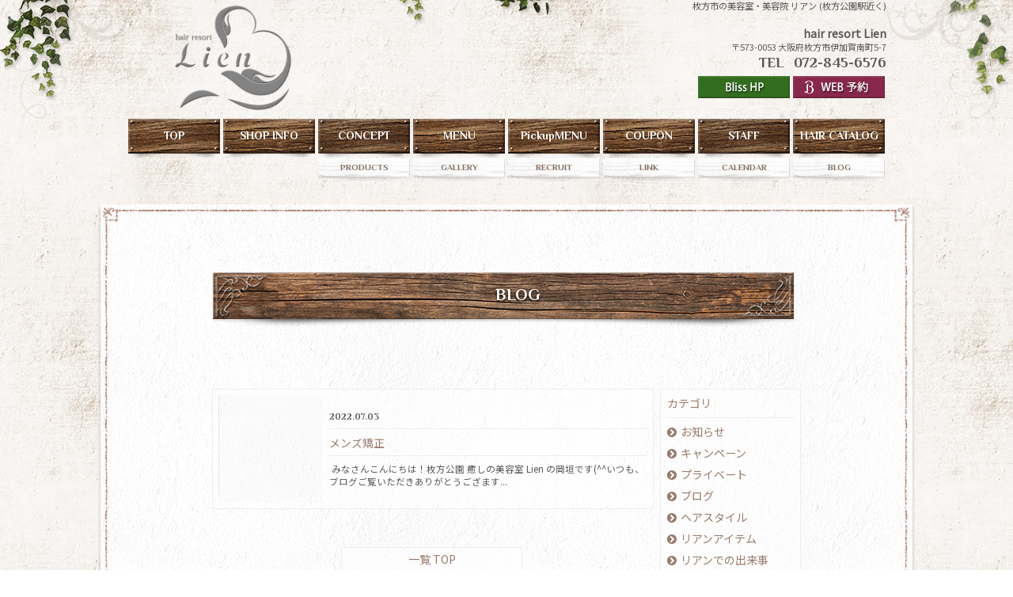

--- FILE ---
content_type: text/html; charset=UTF-8
request_url: https://www.hair-resort-lien.com/archives/date/2022/07/03
body_size: 215740
content:
<?xml version="1.0" encoding="UTF-8"?><!DOCTYPE html PUBLIC "-//W3C//DTD XHTML 1.0 Transitional//EN" "http://www.w3.org/TR/xhtml1/DTD/xhtml1-transitional.dtd"><html xmlns="http://www.w3.org/1999/xhtml" xmlns:og="http://ogp.me/ns#" xmlns:fb="http://ogp.me/ns/fb#" lang="ja"><head profile="http://gmpg.org/xfn/11"><meta http-equiv="Content-Type" content="text/html; charset=UTF-8" /><meta http-equiv="Content-Script-Type" content="text/javascript" /><meta http-equiv="Content-Style-Type" content="text/css" />
<title>メンズ矯正 ｜ 枚方市の美容室・美容院 リアン (枚方公園駅近く)</title><meta name="description" content="枚方・枚方公園・香里ヶ丘・光善寺エリア 癒しの美容室 hair resort Lien（ヘアリゾートリアン）です。〒573-0053 大阪府枚方市伊加賀南町 5 - 7" /><meta name="keywords" content="枚方,光善寺,香里園,香里ヶ丘,美容室,美容院,ヘアリゾートリアン,カラー,縮毛矯正,スパ,トリートメント" />
<!-- 6.9.45 -->
<!-- jQuery v1.8.3 --><script type="text/javascript" defer>/*! jQuery v1.8.3 jquery.com | jquery.org/license */(function(e,t){function _(e){var t=M[e]={};return v.each(e.split(y),function(e,n){t[n]=!0}),t}function H(e,n,r){if(r===t&&e.nodeType===1){var i="data-"+n.replace(P,"-$1").toLowerCase();r=e.getAttribute(i);if(typeof r=="string"){try{r=r==="true"?!0:r==="false"?!1:r==="null"?null:+r+""===r?+r:D.test(r)?v.parseJSON(r):r}catch(s){}v.data(e,n,r)}else r=t}return r}function B(e){var t;for(t in e){if(t==="data"&&v.isEmptyObject(e[t]))continue;if(t!=="toJSON")return!1}return!0}function et(){return!1}function tt(){return!0}function ut(e){return!e||!e.parentNode||e.parentNode.nodeType===11}function at(e,t){do e=e[t];while(e&&e.nodeType!==1);return e}function ft(e,t,n){t=t||0;if(v.isFunction(t))return v.grep(e,function(e,r){var i=!!t.call(e,r,e);return i===n});if(t.nodeType)return v.grep(e,function(e,r){return e===t===n});if(typeof t=="string"){var r=v.grep(e,function(e){return e.nodeType===1});if(it.test(t))return v.filter(t,r,!n);t=v.filter(t,r)}return v.grep(e,function(e,r){return v.inArray(e,t)>=0===n})}function lt(e){var t=ct.split("|"),n=e.createDocumentFragment();if(n.createElement)while(t.length)n.createElement(t.pop());return n}function Lt(e,t){return e.getElementsByTagName(t)[0]||e.appendChild(e.ownerDocument.createElement(t))}function At(e,t){if(t.nodeType!==1||!v.hasData(e))return;var n,r,i,s=v._data(e),o=v._data(t,s),u=s.events;if(u){delete o.handle,o.events={};for(n in u)for(r=0,i=u[n].length;r<i;r++)v.event.add(t,n,u[n][r])}o.data&&(o.data=v.extend({},o.data))}function Ot(e,t){var n;if(t.nodeType!==1)return;t.clearAttributes&&t.clearAttributes(),t.mergeAttributes&&t.mergeAttributes(e),n=t.nodeName.toLowerCase(),n==="object"?(t.parentNode&&(t.outerHTML=e.outerHTML),v.support.html5Clone&&e.innerHTML&&!v.trim(t.innerHTML)&&(t.innerHTML=e.innerHTML)):n==="input"&&Et.test(e.type)?(t.defaultChecked=t.checked=e.checked,t.value!==e.value&&(t.value=e.value)):n==="option"?t.selected=e.defaultSelected:n==="input"||n==="textarea"?t.defaultValue=e.defaultValue:n==="script"&&t.text!==e.text&&(t.text=e.text),t.removeAttribute(v.expando)}function Mt(e){return typeof e.getElementsByTagName!="undefined"?e.getElementsByTagName("*"):typeof e.querySelectorAll!="undefined"?e.querySelectorAll("*"):[]}function _t(e){Et.test(e.type)&&(e.defaultChecked=e.checked)}function Qt(e,t){if(t in e)return t;var n=t.charAt(0).toUpperCase()+t.slice(1),r=t,i=Jt.length;while(i--){t=Jt[i]+n;if(t in e)return t}return r}function Gt(e,t){return e=t||e,v.css(e,"display")==="none"||!v.contains(e.ownerDocument,e)}function Yt(e,t){var n,r,i=[],s=0,o=e.length;for(;s<o;s++){n=e[s];if(!n.style)continue;i[s]=v._data(n,"olddisplay"),t?(!i[s]&&n.style.display==="none"&&(n.style.display=""),n.style.display===""&&Gt(n)&&(i[s]=v._data(n,"olddisplay",nn(n.nodeName)))):(r=Dt(n,"display"),!i[s]&&r!=="none"&&v._data(n,"olddisplay",r))}for(s=0;s<o;s++){n=e[s];if(!n.style)continue;if(!t||n.style.display==="none"||n.style.display==="")n.style.display=t?i[s]||"":"none"}return e}function Zt(e,t,n){var r=Rt.exec(t);return r?Math.max(0,r[1]-(n||0))+(r[2]||"px"):t}function en(e,t,n,r){var i=n===(r?"border":"content")?4:t==="width"?1:0,s=0;for(;i<4;i+=2)n==="margin"&&(s+=v.css(e,n+$t[i],!0)),r?(n==="content"&&(s-=parseFloat(Dt(e,"padding"+$t[i]))||0),n!=="margin"&&(s-=parseFloat(Dt(e,"border"+$t[i]+"Width"))||0)):(s+=parseFloat(Dt(e,"padding"+$t[i]))||0,n!=="padding"&&(s+=parseFloat(Dt(e,"border"+$t[i]+"Width"))||0));return s}function tn(e,t,n){var r=t==="width"?e.offsetWidth:e.offsetHeight,i=!0,s=v.support.boxSizing&&v.css(e,"boxSizing")==="border-box";if(r<=0||r==null){r=Dt(e,t);if(r<0||r==null)r=e.style[t];if(Ut.test(r))return r;i=s&&(v.support.boxSizingReliable||r===e.style[t]),r=parseFloat(r)||0}return r+en(e,t,n||(s?"border":"content"),i)+"px"}function nn(e){if(Wt[e])return Wt[e];var t=v("<"+e+">").appendTo(i.body),n=t.css("display");t.remove();if(n==="none"||n===""){Pt=i.body.appendChild(Pt||v.extend(i.createElement("iframe"),{frameBorder:0,width:0,height:0}));if(!Ht||!Pt.createElement)Ht=(Pt.contentWindow||Pt.contentDocument).document,Ht.write("<!doctype html><html><body>"),Ht.close();t=Ht.body.appendChild(Ht.createElement(e)),n=Dt(t,"display"),i.body.removeChild(Pt)}return Wt[e]=n,n}function fn(e,t,n,r){var i;if(v.isArray(t))v.each(t,function(t,i){n||sn.test(e)?r(e,i):fn(e+"["+(typeof i=="object"?t:"")+"]",i,n,r)});else if(!n&&v.type(t)==="object")for(i in t)fn(e+"["+i+"]",t[i],n,r);else r(e,t)}function Cn(e){return function(t,n){typeof t!="string"&&(n=t,t="*");var r,i,s,o=t.toLowerCase().split(y),u=0,a=o.length;if(v.isFunction(n))for(;u<a;u++)r=o[u],s=/^\+/.test(r),s&&(r=r.substr(1)||"*"),i=e[r]=e[r]||[],i[s?"unshift":"push"](n)}}function kn(e,n,r,i,s,o){s=s||n.dataTypes[0],o=o||{},o[s]=!0;var u,a=e[s],f=0,l=a?a.length:0,c=e===Sn;for(;f<l&&(c||!u);f++)u=a[f](n,r,i),typeof u=="string"&&(!c||o[u]?u=t:(n.dataTypes.unshift(u),u=kn(e,n,r,i,u,o)));return(c||!u)&&!o["*"]&&(u=kn(e,n,r,i,"*",o)),u}function Ln(e,n){var r,i,s=v.ajaxSettings.flatOptions||{};for(r in n)n[r]!==t&&((s[r]?e:i||(i={}))[r]=n[r]);i&&v.extend(!0,e,i)}function An(e,n,r){var i,s,o,u,a=e.contents,f=e.dataTypes,l=e.responseFields;for(s in l)s in r&&(n[l[s]]=r[s]);while(f[0]==="*")f.shift(),i===t&&(i=e.mimeType||n.getResponseHeader("content-type"));if(i)for(s in a)if(a[s]&&a[s].test(i)){f.unshift(s);break}if(f[0]in r)o=f[0];else{for(s in r){if(!f[0]||e.converters[s+" "+f[0]]){o=s;break}u||(u=s)}o=o||u}if(o)return o!==f[0]&&f.unshift(o),r[o]}function On(e,t){var n,r,i,s,o=e.dataTypes.slice(),u=o[0],a={},f=0;e.dataFilter&&(t=e.dataFilter(t,e.dataType));if(o[1])for(n in e.converters)a[n.toLowerCase()]=e.converters[n];for(;i=o[++f];)if(i!=="*"){if(u!=="*"&&u!==i){n=a[u+" "+i]||a["* "+i];if(!n)for(r in a){s=r.split(" ");if(s[1]===i){n=a[u+" "+s[0]]||a["* "+s[0]];if(n){n===!0?n=a[r]:a[r]!==!0&&(i=s[0],o.splice(f--,0,i));break}}}if(n!==!0)if(n&&e["throws"])t=n(t);else try{t=n(t)}catch(l){return{state:"parsererror",error:n?l:"No conversion from "+u+" to "+i}}}u=i}return{state:"success",data:t}}function Fn(){try{return new e.XMLHttpRequest}catch(t){}}function In(){try{return new e.ActiveXObject("Microsoft.XMLHTTP")}catch(t){}}function $n(){return setTimeout(function(){qn=t},0),qn=v.now()}function Jn(e,t){v.each(t,function(t,n){var r=(Vn[t]||[]).concat(Vn["*"]),i=0,s=r.length;for(;i<s;i++)if(r[i].call(e,t,n))return})}function Kn(e,t,n){var r,i=0,s=0,o=Xn.length,u=v.Deferred().always(function(){delete a.elem}),a=function(){var t=qn||$n(),n=Math.max(0,f.startTime+f.duration-t),r=n/f.duration||0,i=1-r,s=0,o=f.tweens.length;for(;s<o;s++)f.tweens[s].run(i);return u.notifyWith(e,[f,i,n]),i<1&&o?n:(u.resolveWith(e,[f]),!1)},f=u.promise({elem:e,props:v.extend({},t),opts:v.extend(!0,{specialEasing:{}},n),originalProperties:t,originalOptions:n,startTime:qn||$n(),duration:n.duration,tweens:[],createTween:function(t,n,r){var i=v.Tween(e,f.opts,t,n,f.opts.specialEasing[t]||f.opts.easing);return f.tweens.push(i),i},stop:function(t){var n=0,r=t?f.tweens.length:0;for(;n<r;n++)f.tweens[n].run(1);return t?u.resolveWith(e,[f,t]):u.rejectWith(e,[f,t]),this}}),l=f.props;Qn(l,f.opts.specialEasing);for(;i<o;i++){r=Xn[i].call(f,e,l,f.opts);if(r)return r}return Jn(f,l),v.isFunction(f.opts.start)&&f.opts.start.call(e,f),v.fx.timer(v.extend(a,{anim:f,queue:f.opts.queue,elem:e})),f.progress(f.opts.progress).done(f.opts.done,f.opts.complete).fail(f.opts.fail).always(f.opts.always)}function Qn(e,t){var n,r,i,s,o;for(n in e){r=v.camelCase(n),i=t[r],s=e[n],v.isArray(s)&&(i=s[1],s=e[n]=s[0]),n!==r&&(e[r]=s,delete e[n]),o=v.cssHooks[r];if(o&&"expand"in o){s=o.expand(s),delete e[r];for(n in s)n in e||(e[n]=s[n],t[n]=i)}else t[r]=i}}function Gn(e,t,n){var r,i,s,o,u,a,f,l,c,h=this,p=e.style,d={},m=[],g=e.nodeType&&Gt(e);n.queue||(l=v._queueHooks(e,"fx"),l.unqueued==null&&(l.unqueued=0,c=l.empty.fire,l.empty.fire=function(){l.unqueued||c()}),l.unqueued++,h.always(function(){h.always(function(){l.unqueued--,v.queue(e,"fx").length||l.empty.fire()})})),e.nodeType===1&&("height"in t||"width"in t)&&(n.overflow=[p.overflow,p.overflowX,p.overflowY],v.css(e,"display")==="inline"&&v.css(e,"float")==="none"&&(!v.support.inlineBlockNeedsLayout||nn(e.nodeName)==="inline"?p.display="inline-block":p.zoom=1)),n.overflow&&(p.overflow="hidden",v.support.shrinkWrapBlocks||h.done(function(){p.overflow=n.overflow[0],p.overflowX=n.overflow[1],p.overflowY=n.overflow[2]}));for(r in t){s=t[r];if(Un.exec(s)){delete t[r],a=a||s==="toggle";if(s===(g?"hide":"show"))continue;m.push(r)}}o=m.length;if(o){u=v._data(e,"fxshow")||v._data(e,"fxshow",{}),"hidden"in u&&(g=u.hidden),a&&(u.hidden=!g),g?v(e).show():h.done(function(){v(e).hide()}),h.done(function(){var t;v.removeData(e,"fxshow",!0);for(t in d)v.style(e,t,d[t])});for(r=0;r<o;r++)i=m[r],f=h.createTween(i,g?u[i]:0),d[i]=u[i]||v.style(e,i),i in u||(u[i]=f.start,g&&(f.end=f.start,f.start=i==="width"||i==="height"?1:0))}}function Yn(e,t,n,r,i){return new Yn.prototype.init(e,t,n,r,i)}function Zn(e,t){var n,r={height:e},i=0;t=t?1:0;for(;i<4;i+=2-t)n=$t[i],r["margin"+n]=r["padding"+n]=e;return t&&(r.opacity=r.width=e),r}function tr(e){return v.isWindow(e)?e:e.nodeType===9?e.defaultView||e.parentWindow:!1}var n,r,i=e.document,s=e.location,o=e.navigator,u=e.jQuery,a=e.$,f=Array.prototype.push,l=Array.prototype.slice,c=Array.prototype.indexOf,h=Object.prototype.toString,p=Object.prototype.hasOwnProperty,d=String.prototype.trim,v=function(e,t){return new v.fn.init(e,t,n)},m=/[\-+]?(?:\d*\.|)\d+(?:[eE][\-+]?\d+|)/.source,g=/\S/,y=/\s+/,b=/^[\s\uFEFF\xA0]+|[\s\uFEFF\xA0]+$/g,w=/^(?:[^#<]*(<[\w\W]+>)[^>]*$|#([\w\-]*)$)/,E=/^<(\w+)\s*\/?>(?:<\/\1>|)$/,S=/^[\],:{}\s]*$/,x=/(?:^|:|,)(?:\s*\[)+/g,T=/\\(?:["\\\/bfnrt]|u[\da-fA-F]{4})/g,N=/"[^"\\\r\n]*"|true|false|null|-?(?:\d\d*\.|)\d+(?:[eE][\-+]?\d+|)/g,C=/^-ms-/,k=/-([\da-z])/gi,L=function(e,t){return(t+"").toUpperCase()},A=function(){i.addEventListener?(i.removeEventListener("DOMContentLoaded",A,!1),v.ready()):i.readyState==="complete"&&(i.detachEvent("onreadystatechange",A),v.ready())},O={};v.fn=v.prototype={constructor:v,init:function(e,n,r){var s,o,u,a;if(!e)return this;if(e.nodeType)return this.context=this[0]=e,this.length=1,this;if(typeof e=="string"){e.charAt(0)==="<"&&e.charAt(e.length-1)===">"&&e.length>=3?s=[null,e,null]:s=w.exec(e);if(s&&(s[1]||!n)){if(s[1])return n=n instanceof v?n[0]:n,a=n&&n.nodeType?n.ownerDocument||n:i,e=v.parseHTML(s[1],a,!0),E.test(s[1])&&v.isPlainObject(n)&&this.attr.call(e,n,!0),v.merge(this,e);o=i.getElementById(s[2]);if(o&&o.parentNode){if(o.id!==s[2])return r.find(e);this.length=1,this[0]=o}return this.context=i,this.selector=e,this}return!n||n.jquery?(n||r).find(e):this.constructor(n).find(e)}return v.isFunction(e)?r.ready(e):(e.selector!==t&&(this.selector=e.selector,this.context=e.context),v.makeArray(e,this))},selector:"",jquery:"1.8.3",length:0,size:function(){return this.length},toArray:function(){return l.call(this)},get:function(e){return e==null?this.toArray():e<0?this[this.length+e]:this[e]},pushStack:function(e,t,n){var r=v.merge(this.constructor(),e);return r.prevObject=this,r.context=this.context,t==="find"?r.selector=this.selector+(this.selector?" ":"")+n:t&&(r.selector=this.selector+"."+t+"("+n+")"),r},each:function(e,t){return v.each(this,e,t)},ready:function(e){return v.ready.promise().done(e),this},eq:function(e){return e=+e,e===-1?this.slice(e):this.slice(e,e+1)},first:function(){return this.eq(0)},last:function(){return this.eq(-1)},slice:function(){return this.pushStack(l.apply(this,arguments),"slice",l.call(arguments).join(","))},map:function(e){return this.pushStack(v.map(this,function(t,n){return e.call(t,n,t)}))},end:function(){return this.prevObject||this.constructor(null)},push:f,sort:[].sort,splice:[].splice},v.fn.init.prototype=v.fn,v.extend=v.fn.extend=function(){var e,n,r,i,s,o,u=arguments[0]||{},a=1,f=arguments.length,l=!1;typeof u=="boolean"&&(l=u,u=arguments[1]||{},a=2),typeof u!="object"&&!v.isFunction(u)&&(u={}),f===a&&(u=this,--a);for(;a<f;a++)if((e=arguments[a])!=null)for(n in e){r=u[n],i=e[n];if(u===i)continue;l&&i&&(v.isPlainObject(i)||(s=v.isArray(i)))?(s?(s=!1,o=r&&v.isArray(r)?r:[]):o=r&&v.isPlainObject(r)?r:{},u[n]=v.extend(l,o,i)):i!==t&&(u[n]=i)}return u},v.extend({noConflict:function(t){return e.$===v&&(e.$=a),t&&e.jQuery===v&&(e.jQuery=u),v},isReady:!1,readyWait:1,holdReady:function(e){e?v.readyWait++:v.ready(!0)},ready:function(e){if(e===!0?--v.readyWait:v.isReady)return;if(!i.body)return setTimeout(v.ready,1);v.isReady=!0;if(e!==!0&&--v.readyWait>0)return;r.resolveWith(i,[v]),v.fn.trigger&&v(i).trigger("ready").off("ready")},isFunction:function(e){return v.type(e)==="function"},isArray:Array.isArray||function(e){return v.type(e)==="array"},isWindow:function(e){return e!=null&&e==e.window},isNumeric:function(e){return!isNaN(parseFloat(e))&&isFinite(e)},type:function(e){return e==null?String(e):O[h.call(e)]||"object"},isPlainObject:function(e){if(!e||v.type(e)!=="object"||e.nodeType||v.isWindow(e))return!1;try{if(e.constructor&&!p.call(e,"constructor")&&!p.call(e.constructor.prototype,"isPrototypeOf"))return!1}catch(n){return!1}var r;for(r in e);return r===t||p.call(e,r)},isEmptyObject:function(e){var t;for(t in e)return!1;return!0},error:function(e){throw new Error(e)},parseHTML:function(e,t,n){var r;return!e||typeof e!="string"?null:(typeof t=="boolean"&&(n=t,t=0),t=t||i,(r=E.exec(e))?[t.createElement(r[1])]:(r=v.buildFragment([e],t,n?null:[]),v.merge([],(r.cacheable?v.clone(r.fragment):r.fragment).childNodes)))},parseJSON:function(t){if(!t||typeof t!="string")return null;t=v.trim(t);if(e.JSON&&e.JSON.parse)return e.JSON.parse(t);if(S.test(t.replace(T,"@").replace(N,"]").replace(x,"")))return(new Function("return "+t))();v.error("Invalid JSON: "+t)},parseXML:function(n){var r,i;if(!n||typeof n!="string")return null;try{e.DOMParser?(i=new DOMParser,r=i.parseFromString(n,"text/xml")):(r=new ActiveXObject("Microsoft.XMLDOM"),r.async="false",r.loadXML(n))}catch(s){r=t}return(!r||!r.documentElement||r.getElementsByTagName("parsererror").length)&&v.error("Invalid XML: "+n),r},noop:function(){},globalEval:function(t){t&&g.test(t)&&(e.execScript||function(t){e.eval.call(e,t)})(t)},camelCase:function(e){return e.replace(C,"ms-").replace(k,L)},nodeName:function(e,t){return e.nodeName&&e.nodeName.toLowerCase()===t.toLowerCase()},each:function(e,n,r){var i,s=0,o=e.length,u=o===t||v.isFunction(e);if(r){if(u){for(i in e)if(n.apply(e[i],r)===!1)break}else for(;s<o;)if(n.apply(e[s++],r)===!1)break}else if(u){for(i in e)if(n.call(e[i],i,e[i])===!1)break}else for(;s<o;)if(n.call(e[s],s,e[s++])===!1)break;return e},trim:d&&!d.call("\ufeff\u00a0")?function(e){return e==null?"":d.call(e)}:function(e){return e==null?"":(e+"").replace(b,"")},makeArray:function(e,t){var n,r=t||[];return e!=null&&(n=v.type(e),e.length==null||n==="string"||n==="function"||n==="regexp"||v.isWindow(e)?f.call(r,e):v.merge(r,e)),r},inArray:function(e,t,n){var r;if(t){if(c)return c.call(t,e,n);r=t.length,n=n?n<0?Math.max(0,r+n):n:0;for(;n<r;n++)if(n in t&&t[n]===e)return n}return-1},merge:function(e,n){var r=n.length,i=e.length,s=0;if(typeof r=="number")for(;s<r;s++)e[i++]=n[s];else while(n[s]!==t)e[i++]=n[s++];return e.length=i,e},grep:function(e,t,n){var r,i=[],s=0,o=e.length;n=!!n;for(;s<o;s++)r=!!t(e[s],s),n!==r&&i.push(e[s]);return i},map:function(e,n,r){var i,s,o=[],u=0,a=e.length,f=e instanceof v||a!==t&&typeof a=="number"&&(a>0&&e[0]&&e[a-1]||a===0||v.isArray(e));if(f)for(;u<a;u++)i=n(e[u],u,r),i!=null&&(o[o.length]=i);else for(s in e)i=n(e[s],s,r),i!=null&&(o[o.length]=i);return o.concat.apply([],o)},guid:1,proxy:function(e,n){var r,i,s;return typeof n=="string"&&(r=e[n],n=e,e=r),v.isFunction(e)?(i=l.call(arguments,2),s=function(){return e.apply(n,i.concat(l.call(arguments)))},s.guid=e.guid=e.guid||v.guid++,s):t},access:function(e,n,r,i,s,o,u){var a,f=r==null,l=0,c=e.length;if(r&&typeof r=="object"){for(l in r)v.access(e,n,l,r[l],1,o,i);s=1}else if(i!==t){a=u===t&&v.isFunction(i),f&&(a?(a=n,n=function(e,t,n){return a.call(v(e),n)}):(n.call(e,i),n=null));if(n)for(;l<c;l++)n(e[l],r,a?i.call(e[l],l,n(e[l],r)):i,u);s=1}return s?e:f?n.call(e):c?n(e[0],r):o},now:function(){return(new Date).getTime()}}),v.ready.promise=function(t){if(!r){r=v.Deferred();if(i.readyState==="complete")setTimeout(v.ready,1);else if(i.addEventListener)i.addEventListener("DOMContentLoaded",A,!1),e.addEventListener("load",v.ready,!1);else{i.attachEvent("onreadystatechange",A),e.attachEvent("onload",v.ready);var n=!1;try{n=e.frameElement==null&&i.documentElement}catch(s){}n&&n.doScroll&&function o(){if(!v.isReady){try{n.doScroll("left")}catch(e){return setTimeout(o,50)}v.ready()}}()}}return r.promise(t)},v.each("Boolean Number String Function Array Date RegExp Object".split(" "),function(e,t){O["[object "+t+"]"]=t.toLowerCase()}),n=v(i);var M={};v.Callbacks=function(e){e=typeof e=="string"?M[e]||_(e):v.extend({},e);var n,r,i,s,o,u,a=[],f=!e.once&&[],l=function(t){n=e.memory&&t,r=!0,u=s||0,s=0,o=a.length,i=!0;for(;a&&u<o;u++)if(a[u].apply(t[0],t[1])===!1&&e.stopOnFalse){n=!1;break}i=!1,a&&(f?f.length&&l(f.shift()):n?a=[]:c.disable())},c={add:function(){if(a){var t=a.length;(function r(t){v.each(t,function(t,n){var i=v.type(n);i==="function"?(!e.unique||!c.has(n))&&a.push(n):n&&n.length&&i!=="string"&&r(n)})})(arguments),i?o=a.length:n&&(s=t,l(n))}return this},remove:function(){return a&&v.each(arguments,function(e,t){var n;while((n=v.inArray(t,a,n))>-1)a.splice(n,1),i&&(n<=o&&o--,n<=u&&u--)}),this},has:function(e){return v.inArray(e,a)>-1},empty:function(){return a=[],this},disable:function(){return a=f=n=t,this},disabled:function(){return!a},lock:function(){return f=t,n||c.disable(),this},locked:function(){return!f},fireWith:function(e,t){return t=t||[],t=[e,t.slice?t.slice():t],a&&(!r||f)&&(i?f.push(t):l(t)),this},fire:function(){return c.fireWith(this,arguments),this},fired:function(){return!!r}};return c},v.extend({Deferred:function(e){var t=[["resolve","done",v.Callbacks("once memory"),"resolved"],["reject","fail",v.Callbacks("once memory"),"rejected"],["notify","progress",v.Callbacks("memory")]],n="pending",r={state:function(){return n},always:function(){return i.done(arguments).fail(arguments),this},then:function(){var e=arguments;return v.Deferred(function(n){v.each(t,function(t,r){var s=r[0],o=e[t];i[r[1]](v.isFunction(o)?function(){var e=o.apply(this,arguments);e&&v.isFunction(e.promise)?e.promise().done(n.resolve).fail(n.reject).progress(n.notify):n[s+"With"](this===i?n:this,[e])}:n[s])}),e=null}).promise()},promise:function(e){return e!=null?v.extend(e,r):r}},i={};return r.pipe=r.then,v.each(t,function(e,s){var o=s[2],u=s[3];r[s[1]]=o.add,u&&o.add(function(){n=u},t[e^1][2].disable,t[2][2].lock),i[s[0]]=o.fire,i[s[0]+"With"]=o.fireWith}),r.promise(i),e&&e.call(i,i),i},when:function(e){var t=0,n=l.call(arguments),r=n.length,i=r!==1||e&&v.isFunction(e.promise)?r:0,s=i===1?e:v.Deferred(),o=function(e,t,n){return function(r){t[e]=this,n[e]=arguments.length>1?l.call(arguments):r,n===u?s.notifyWith(t,n):--i||s.resolveWith(t,n)}},u,a,f;if(r>1){u=new Array(r),a=new Array(r),f=new Array(r);for(;t<r;t++)n[t]&&v.isFunction(n[t].promise)?n[t].promise().done(o(t,f,n)).fail(s.reject).progress(o(t,a,u)):--i}return i||s.resolveWith(f,n),s.promise()}}),v.support=function(){var t,n,r,s,o,u,a,f,l,c,h,p=i.createElement("div");p.setAttribute("className","t"),p.innerHTML="  <link/><table></table><a href='/a'>a</a><input type='checkbox'/>",n=p.getElementsByTagName("*"),r=p.getElementsByTagName("a")[0];if(!n||!r||!n.length)return{};s=i.createElement("select"),o=s.appendChild(i.createElement("option")),u=p.getElementsByTagName("input")[0],r.style.cssText="top:1px;float:left;opacity:.5",t={leadingWhitespace:p.firstChild.nodeType===3,tbody:!p.getElementsByTagName("tbody").length,htmlSerialize:!!p.getElementsByTagName("link").length,style:/top/.test(r.getAttribute("style")),hrefNormalized:r.getAttribute("href")==="/a",opacity:/^0.5/.test(r.style.opacity),cssFloat:!!r.style.cssFloat,checkOn:u.value==="on",optSelected:o.selected,getSetAttribute:p.className!=="t",enctype:!!i.createElement("form").enctype,html5Clone:i.createElement("nav").cloneNode(!0).outerHTML!=="<:nav></:nav>",boxModel:i.compatMode==="CSS1Compat",submitBubbles:!0,changeBubbles:!0,focusinBubbles:!1,deleteExpando:!0,noCloneEvent:!0,inlineBlockNeedsLayout:!1,shrinkWrapBlocks:!1,reliableMarginRight:!0,boxSizingReliable:!0,pixelPosition:!1},u.checked=!0,t.noCloneChecked=u.cloneNode(!0).checked,s.disabled=!0,t.optDisabled=!o.disabled;try{delete p.test}catch(d){t.deleteExpando=!1}!p.addEventListener&&p.attachEvent&&p.fireEvent&&(p.attachEvent("onclick",h=function(){t.noCloneEvent=!1}),p.cloneNode(!0).fireEvent("onclick"),p.detachEvent("onclick",h)),u=i.createElement("input"),u.value="t",u.setAttribute("type","radio"),t.radioValue=u.value==="t",u.setAttribute("checked","checked"),u.setAttribute("name","t"),p.appendChild(u),a=i.createDocumentFragment(),a.appendChild(p.lastChild),t.checkClone=a.cloneNode(!0).cloneNode(!0).lastChild.checked,t.appendChecked=u.checked,a.removeChild(u),a.appendChild(p);if(p.attachEvent)for(l in{submit:!0,change:!0,focusin:!0})f="on"+l,c=f in p,c||(p.setAttribute(f,"return;"),c=typeof p[f]=="function"),t[l+"Bubbles"]=c;return v(function(){var n,r,s,o,u="padding:0;margin:0;border:0;display:block;overflow:hidden;",a=i.getElementsByTagName("body")[0];if(!a)return;n=i.createElement("div"),n.style.cssText="visibility:hidden;border:0;width:0;height:0;position:static;top:0;margin-top:1px",a.insertBefore(n,a.firstChild),r=i.createElement("div"),n.appendChild(r),r.innerHTML="<table><tr><td></td><td>t</td></tr></table>",s=r.getElementsByTagName("td"),s[0].style.cssText="padding:0;margin:0;border:0;display:none",c=s[0].offsetHeight===0,s[0].style.display="",s[1].style.display="none",t.reliableHiddenOffsets=c&&s[0].offsetHeight===0,r.innerHTML="",r.style.cssText="box-sizing:border-box;-moz-box-sizing:border-box;-webkit-box-sizing:border-box;padding:1px;border:1px;display:block;width:4px;margin-top:1%;position:absolute;top:1%;",t.boxSizing=r.offsetWidth===4,t.doesNotIncludeMarginInBodyOffset=a.offsetTop!==1,e.getComputedStyle&&(t.pixelPosition=(e.getComputedStyle(r,null)||{}).top!=="1%",t.boxSizingReliable=(e.getComputedStyle(r,null)||{width:"4px"}).width==="4px",o=i.createElement("div"),o.style.cssText=r.style.cssText=u,o.style.marginRight=o.style.width="0",r.style.width="1px",r.appendChild(o),t.reliableMarginRight=!parseFloat((e.getComputedStyle(o,null)||{}).marginRight)),typeof r.style.zoom!="undefined"&&(r.innerHTML="",r.style.cssText=u+"width:1px;padding:1px;display:inline;zoom:1",t.inlineBlockNeedsLayout=r.offsetWidth===3,r.style.display="block",r.style.overflow="visible",r.innerHTML="<div></div>",r.firstChild.style.width="5px",t.shrinkWrapBlocks=r.offsetWidth!==3,n.style.zoom=1),a.removeChild(n),n=r=s=o=null}),a.removeChild(p),n=r=s=o=u=a=p=null,t}();var D=/(?:\{[\s\S]*\}|\[[\s\S]*\])$/,P=/([A-Z])/g;v.extend({cache:{},deletedIds:[],uuid:0,expando:"jQuery"+(v.fn.jquery+Math.random()).replace(/\D/g,""),noData:{embed:!0,object:"clsid:D27CDB6E-AE6D-11cf-96B8-444553540000",applet:!0},hasData:function(e){return e=e.nodeType?v.cache[e[v.expando]]:e[v.expando],!!e&&!B(e)},data:function(e,n,r,i){if(!v.acceptData(e))return;var s,o,u=v.expando,a=typeof n=="string",f=e.nodeType,l=f?v.cache:e,c=f?e[u]:e[u]&&u;if((!c||!l[c]||!i&&!l[c].data)&&a&&r===t)return;c||(f?e[u]=c=v.deletedIds.pop()||v.guid++:c=u),l[c]||(l[c]={},f||(l[c].toJSON=v.noop));if(typeof n=="object"||typeof n=="function")i?l[c]=v.extend(l[c],n):l[c].data=v.extend(l[c].data,n);return s=l[c],i||(s.data||(s.data={}),s=s.data),r!==t&&(s[v.camelCase(n)]=r),a?(o=s[n],o==null&&(o=s[v.camelCase(n)])):o=s,o},removeData:function(e,t,n){if(!v.acceptData(e))return;var r,i,s,o=e.nodeType,u=o?v.cache:e,a=o?e[v.expando]:v.expando;if(!u[a])return;if(t){r=n?u[a]:u[a].data;if(r){v.isArray(t)||(t in r?t=[t]:(t=v.camelCase(t),t in r?t=[t]:t=t.split(" ")));for(i=0,s=t.length;i<s;i++)delete r[t[i]];if(!(n?B:v.isEmptyObject)(r))return}}if(!n){delete u[a].data;if(!B(u[a]))return}o?v.cleanData([e],!0):v.support.deleteExpando||u!=u.window?delete u[a]:u[a]=null},_data:function(e,t,n){return v.data(e,t,n,!0)},acceptData:function(e){var t=e.nodeName&&v.noData[e.nodeName.toLowerCase()];return!t||t!==!0&&e.getAttribute("classid")===t}}),v.fn.extend({data:function(e,n){var r,i,s,o,u,a=this[0],f=0,l=null;if(e===t){if(this.length){l=v.data(a);if(a.nodeType===1&&!v._data(a,"parsedAttrs")){s=a.attributes;for(u=s.length;f<u;f++)o=s[f].name,o.indexOf("data-")||(o=v.camelCase(o.substring(5)),H(a,o,l[o]));v._data(a,"parsedAttrs",!0)}}return l}return typeof e=="object"?this.each(function(){v.data(this,e)}):(r=e.split(".",2),r[1]=r[1]?"."+r[1]:"",i=r[1]+"!",v.access(this,function(n){if(n===t)return l=this.triggerHandler("getData"+i,[r[0]]),l===t&&a&&(l=v.data(a,e),l=H(a,e,l)),l===t&&r[1]?this.data(r[0]):l;r[1]=n,this.each(function(){var t=v(this);t.triggerHandler("setData"+i,r),v.data(this,e,n),t.triggerHandler("changeData"+i,r)})},null,n,arguments.length>1,null,!1))},removeData:function(e){return this.each(function(){v.removeData(this,e)})}}),v.extend({queue:function(e,t,n){var r;if(e)return t=(t||"fx")+"queue",r=v._data(e,t),n&&(!r||v.isArray(n)?r=v._data(e,t,v.makeArray(n)):r.push(n)),r||[]},dequeue:function(e,t){t=t||"fx";var n=v.queue(e,t),r=n.length,i=n.shift(),s=v._queueHooks(e,t),o=function(){v.dequeue(e,t)};i==="inprogress"&&(i=n.shift(),r--),i&&(t==="fx"&&n.unshift("inprogress"),delete s.stop,i.call(e,o,s)),!r&&s&&s.empty.fire()},_queueHooks:function(e,t){var n=t+"queueHooks";return v._data(e,n)||v._data(e,n,{empty:v.Callbacks("once memory").add(function(){v.removeData(e,t+"queue",!0),v.removeData(e,n,!0)})})}}),v.fn.extend({queue:function(e,n){var r=2;return typeof e!="string"&&(n=e,e="fx",r--),arguments.length<r?v.queue(this[0],e):n===t?this:this.each(function(){var t=v.queue(this,e,n);v._queueHooks(this,e),e==="fx"&&t[0]!=="inprogress"&&v.dequeue(this,e)})},dequeue:function(e){return this.each(function(){v.dequeue(this,e)})},delay:function(e,t){return e=v.fx?v.fx.speeds[e]||e:e,t=t||"fx",this.queue(t,function(t,n){var r=setTimeout(t,e);n.stop=function(){clearTimeout(r)}})},clearQueue:function(e){return this.queue(e||"fx",[])},promise:function(e,n){var r,i=1,s=v.Deferred(),o=this,u=this.length,a=function(){--i||s.resolveWith(o,[o])};typeof e!="string"&&(n=e,e=t),e=e||"fx";while(u--)r=v._data(o[u],e+"queueHooks"),r&&r.empty&&(i++,r.empty.add(a));return a(),s.promise(n)}});var j,F,I,q=/[\t\r\n]/g,R=/\r/g,U=/^(?:button|input)$/i,z=/^(?:button|input|object|select|textarea)$/i,W=/^a(?:rea|)$/i,X=/^(?:autofocus|autoplay|async|checked|controls|defer|disabled|hidden|loop|multiple|open|readonly|required|scoped|selected)$/i,V=v.support.getSetAttribute;v.fn.extend({attr:function(e,t){return v.access(this,v.attr,e,t,arguments.length>1)},removeAttr:function(e){return this.each(function(){v.removeAttr(this,e)})},prop:function(e,t){return v.access(this,v.prop,e,t,arguments.length>1)},removeProp:function(e){return e=v.propFix[e]||e,this.each(function(){try{this[e]=t,delete this[e]}catch(n){}})},addClass:function(e){var t,n,r,i,s,o,u;if(v.isFunction(e))return this.each(function(t){v(this).addClass(e.call(this,t,this.className))});if(e&&typeof e=="string"){t=e.split(y);for(n=0,r=this.length;n<r;n++){i=this[n];if(i.nodeType===1)if(!i.className&&t.length===1)i.className=e;else{s=" "+i.className+" ";for(o=0,u=t.length;o<u;o++)s.indexOf(" "+t[o]+" ")<0&&(s+=t[o]+" ");i.className=v.trim(s)}}}return this},removeClass:function(e){var n,r,i,s,o,u,a;if(v.isFunction(e))return this.each(function(t){v(this).removeClass(e.call(this,t,this.className))});if(e&&typeof e=="string"||e===t){n=(e||"").split(y);for(u=0,a=this.length;u<a;u++){i=this[u];if(i.nodeType===1&&i.className){r=(" "+i.className+" ").replace(q," ");for(s=0,o=n.length;s<o;s++)while(r.indexOf(" "+n[s]+" ")>=0)r=r.replace(" "+n[s]+" "," ");i.className=e?v.trim(r):""}}}return this},toggleClass:function(e,t){var n=typeof e,r=typeof t=="boolean";return v.isFunction(e)?this.each(function(n){v(this).toggleClass(e.call(this,n,this.className,t),t)}):this.each(function(){if(n==="string"){var i,s=0,o=v(this),u=t,a=e.split(y);while(i=a[s++])u=r?u:!o.hasClass(i),o[u?"addClass":"removeClass"](i)}else if(n==="undefined"||n==="boolean")this.className&&v._data(this,"__className__",this.className),this.className=this.className||e===!1?"":v._data(this,"__className__")||""})},hasClass:function(e){var t=" "+e+" ",n=0,r=this.length;for(;n<r;n++)if(this[n].nodeType===1&&(" "+this[n].className+" ").replace(q," ").indexOf(t)>=0)return!0;return!1},val:function(e){var n,r,i,s=this[0];if(!arguments.length){if(s)return n=v.valHooks[s.type]||v.valHooks[s.nodeName.toLowerCase()],n&&"get"in n&&(r=n.get(s,"value"))!==t?r:(r=s.value,typeof r=="string"?r.replace(R,""):r==null?"":r);return}return i=v.isFunction(e),this.each(function(r){var s,o=v(this);if(this.nodeType!==1)return;i?s=e.call(this,r,o.val()):s=e,s==null?s="":typeof s=="number"?s+="":v.isArray(s)&&(s=v.map(s,function(e){return e==null?"":e+""})),n=v.valHooks[this.type]||v.valHooks[this.nodeName.toLowerCase()];if(!n||!("set"in n)||n.set(this,s,"value")===t)this.value=s})}}),v.extend({valHooks:{option:{get:function(e){var t=e.attributes.value;return!t||t.specified?e.value:e.text}},select:{get:function(e){var t,n,r=e.options,i=e.selectedIndex,s=e.type==="select-one"||i<0,o=s?null:[],u=s?i+1:r.length,a=i<0?u:s?i:0;for(;a<u;a++){n=r[a];if((n.selected||a===i)&&(v.support.optDisabled?!n.disabled:n.getAttribute("disabled")===null)&&(!n.parentNode.disabled||!v.nodeName(n.parentNode,"optgroup"))){t=v(n).val();if(s)return t;o.push(t)}}return o},set:function(e,t){var n=v.makeArray(t);return v(e).find("option").each(function(){this.selected=v.inArray(v(this).val(),n)>=0}),n.length||(e.selectedIndex=-1),n}}},attrFn:{},attr:function(e,n,r,i){var s,o,u,a=e.nodeType;if(!e||a===3||a===8||a===2)return;if(i&&v.isFunction(v.fn[n]))return v(e)[n](r);if(typeof e.getAttribute=="undefined")return v.prop(e,n,r);u=a!==1||!v.isXMLDoc(e),u&&(n=n.toLowerCase(),o=v.attrHooks[n]||(X.test(n)?F:j));if(r!==t){if(r===null){v.removeAttr(e,n);return}return o&&"set"in o&&u&&(s=o.set(e,r,n))!==t?s:(e.setAttribute(n,r+""),r)}return o&&"get"in o&&u&&(s=o.get(e,n))!==null?s:(s=e.getAttribute(n),s===null?t:s)},removeAttr:function(e,t){var n,r,i,s,o=0;if(t&&e.nodeType===1){r=t.split(y);for(;o<r.length;o++)i=r[o],i&&(n=v.propFix[i]||i,s=X.test(i),s||v.attr(e,i,""),e.removeAttribute(V?i:n),s&&n in e&&(e[n]=!1))}},attrHooks:{type:{set:function(e,t){if(U.test(e.nodeName)&&e.parentNode)v.error("type property can't be changed");else if(!v.support.radioValue&&t==="radio"&&v.nodeName(e,"input")){var n=e.value;return e.setAttribute("type",t),n&&(e.value=n),t}}},value:{get:function(e,t){return j&&v.nodeName(e,"button")?j.get(e,t):t in e?e.value:null},set:function(e,t,n){if(j&&v.nodeName(e,"button"))return j.set(e,t,n);e.value=t}}},propFix:{tabindex:"tabIndex",readonly:"readOnly","for":"htmlFor","class":"className",maxlength:"maxLength",cellspacing:"cellSpacing",cellpadding:"cellPadding",rowspan:"rowSpan",colspan:"colSpan",usemap:"useMap",frameborder:"frameBorder",contenteditable:"contentEditable"},prop:function(e,n,r){var i,s,o,u=e.nodeType;if(!e||u===3||u===8||u===2)return;return o=u!==1||!v.isXMLDoc(e),o&&(n=v.propFix[n]||n,s=v.propHooks[n]),r!==t?s&&"set"in s&&(i=s.set(e,r,n))!==t?i:e[n]=r:s&&"get"in s&&(i=s.get(e,n))!==null?i:e[n]},propHooks:{tabIndex:{get:function(e){var n=e.getAttributeNode("tabindex");return n&&n.specified?parseInt(n.value,10):z.test(e.nodeName)||W.test(e.nodeName)&&e.href?0:t}}}}),F={get:function(e,n){var r,i=v.prop(e,n);return i===!0||typeof i!="boolean"&&(r=e.getAttributeNode(n))&&r.nodeValue!==!1?n.toLowerCase():t},set:function(e,t,n){var r;return t===!1?v.removeAttr(e,n):(r=v.propFix[n]||n,r in e&&(e[r]=!0),e.setAttribute(n,n.toLowerCase())),n}},V||(I={name:!0,id:!0,coords:!0},j=v.valHooks.button={get:function(e,n){var r;return r=e.getAttributeNode(n),r&&(I[n]?r.value!=="":r.specified)?r.value:t},set:function(e,t,n){var r=e.getAttributeNode(n);return r||(r=i.createAttribute(n),e.setAttributeNode(r)),r.value=t+""}},v.each(["width","height"],function(e,t){v.attrHooks[t]=v.extend(v.attrHooks[t],{set:function(e,n){if(n==="")return e.setAttribute(t,"auto"),n}})}),v.attrHooks.contenteditable={get:j.get,set:function(e,t,n){t===""&&(t="false"),j.set(e,t,n)}}),v.support.hrefNormalized||v.each(["href","src","width","height"],function(e,n){v.attrHooks[n]=v.extend(v.attrHooks[n],{get:function(e){var r=e.getAttribute(n,2);return r===null?t:r}})}),v.support.style||(v.attrHooks.style={get:function(e){return e.style.cssText.toLowerCase()||t},set:function(e,t){return e.style.cssText=t+""}}),v.support.optSelected||(v.propHooks.selected=v.extend(v.propHooks.selected,{get:function(e){var t=e.parentNode;return t&&(t.selectedIndex,t.parentNode&&t.parentNode.selectedIndex),null}})),v.support.enctype||(v.propFix.enctype="encoding"),v.support.checkOn||v.each(["radio","checkbox"],function(){v.valHooks[this]={get:function(e){return e.getAttribute("value")===null?"on":e.value}}}),v.each(["radio","checkbox"],function(){v.valHooks[this]=v.extend(v.valHooks[this],{set:function(e,t){if(v.isArray(t))return e.checked=v.inArray(v(e).val(),t)>=0}})});var $=/^(?:textarea|input|select)$/i,J=/^([^\.]*|)(?:\.(.+)|)$/,K=/(?:^|\s)hover(\.\S+|)\b/,Q=/^key/,G=/^(?:mouse|contextmenu)|click/,Y=/^(?:focusinfocus|focusoutblur)$/,Z=function(e){return v.event.special.hover?e:e.replace(K,"mouseenter$1 mouseleave$1")};v.event={add:function(e,n,r,i,s){var o,u,a,f,l,c,h,p,d,m,g;if(e.nodeType===3||e.nodeType===8||!n||!r||!(o=v._data(e)))return;r.handler&&(d=r,r=d.handler,s=d.selector),r.guid||(r.guid=v.guid++),a=o.events,a||(o.events=a={}),u=o.handle,u||(o.handle=u=function(e){return typeof v=="undefined"||!!e&&v.event.triggered===e.type?t:v.event.dispatch.apply(u.elem,arguments)},u.elem=e),n=v.trim(Z(n)).split(" ");for(f=0;f<n.length;f++){l=J.exec(n[f])||[],c=l[1],h=(l[2]||"").split(".").sort(),g=v.event.special[c]||{},c=(s?g.delegateType:g.bindType)||c,g=v.event.special[c]||{},p=v.extend({type:c,origType:l[1],data:i,handler:r,guid:r.guid,selector:s,needsContext:s&&v.expr.match.needsContext.test(s),namespace:h.join(".")},d),m=a[c];if(!m){m=a[c]=[],m.delegateCount=0;if(!g.setup||g.setup.call(e,i,h,u)===!1)e.addEventListener?e.addEventListener(c,u,!1):e.attachEvent&&e.attachEvent("on"+c,u)}g.add&&(g.add.call(e,p),p.handler.guid||(p.handler.guid=r.guid)),s?m.splice(m.delegateCount++,0,p):m.push(p),v.event.global[c]=!0}e=null},global:{},remove:function(e,t,n,r,i){var s,o,u,a,f,l,c,h,p,d,m,g=v.hasData(e)&&v._data(e);if(!g||!(h=g.events))return;t=v.trim(Z(t||"")).split(" ");for(s=0;s<t.length;s++){o=J.exec(t[s])||[],u=a=o[1],f=o[2];if(!u){for(u in h)v.event.remove(e,u+t[s],n,r,!0);continue}p=v.event.special[u]||{},u=(r?p.delegateType:p.bindType)||u,d=h[u]||[],l=d.length,f=f?new RegExp("(^|\\.)"+f.split(".").sort().join("\\.(?:.*\\.|)")+"(\\.|$)"):null;for(c=0;c<d.length;c++)m=d[c],(i||a===m.origType)&&(!n||n.guid===m.guid)&&(!f||f.test(m.namespace))&&(!r||r===m.selector||r==="**"&&m.selector)&&(d.splice(c--,1),m.selector&&d.delegateCount--,p.remove&&p.remove.call(e,m));d.length===0&&l!==d.length&&((!p.teardown||p.teardown.call(e,f,g.handle)===!1)&&v.removeEvent(e,u,g.handle),delete h[u])}v.isEmptyObject(h)&&(delete g.handle,v.removeData(e,"events",!0))},customEvent:{getData:!0,setData:!0,changeData:!0},trigger:function(n,r,s,o){if(!s||s.nodeType!==3&&s.nodeType!==8){var u,a,f,l,c,h,p,d,m,g,y=n.type||n,b=[];if(Y.test(y+v.event.triggered))return;y.indexOf("!")>=0&&(y=y.slice(0,-1),a=!0),y.indexOf(".")>=0&&(b=y.split("."),y=b.shift(),b.sort());if((!s||v.event.customEvent[y])&&!v.event.global[y])return;n=typeof n=="object"?n[v.expando]?n:new v.Event(y,n):new v.Event(y),n.type=y,n.isTrigger=!0,n.exclusive=a,n.namespace=b.join("."),n.namespace_re=n.namespace?new RegExp("(^|\\.)"+b.join("\\.(?:.*\\.|)")+"(\\.|$)"):null,h=y.indexOf(":")<0?"on"+y:"";if(!s){u=v.cache;for(f in u)u[f].events&&u[f].events[y]&&v.event.trigger(n,r,u[f].handle.elem,!0);return}n.result=t,n.target||(n.target=s),r=r!=null?v.makeArray(r):[],r.unshift(n),p=v.event.special[y]||{};if(p.trigger&&p.trigger.apply(s,r)===!1)return;m=[[s,p.bindType||y]];if(!o&&!p.noBubble&&!v.isWindow(s)){g=p.delegateType||y,l=Y.test(g+y)?s:s.parentNode;for(c=s;l;l=l.parentNode)m.push([l,g]),c=l;c===(s.ownerDocument||i)&&m.push([c.defaultView||c.parentWindow||e,g])}for(f=0;f<m.length&&!n.isPropagationStopped();f++)l=m[f][0],n.type=m[f][1],d=(v._data(l,"events")||{})[n.type]&&v._data(l,"handle"),d&&d.apply(l,r),d=h&&l[h],d&&v.acceptData(l)&&d.apply&&d.apply(l,r)===!1&&n.preventDefault();return n.type=y,!o&&!n.isDefaultPrevented()&&(!p._default||p._default.apply(s.ownerDocument,r)===!1)&&(y!=="click"||!v.nodeName(s,"a"))&&v.acceptData(s)&&h&&s[y]&&(y!=="focus"&&y!=="blur"||n.target.offsetWidth!==0)&&!v.isWindow(s)&&(c=s[h],c&&(s[h]=null),v.event.triggered=y,s[y](),v.event.triggered=t,c&&(s[h]=c)),n.result}return},dispatch:function(n){n=v.event.fix(n||e.event);var r,i,s,o,u,a,f,c,h,p,d=(v._data(this,"events")||{})[n.type]||[],m=d.delegateCount,g=l.call(arguments),y=!n.exclusive&&!n.namespace,b=v.event.special[n.type]||{},w=[];g[0]=n,n.delegateTarget=this;if(b.preDispatch&&b.preDispatch.call(this,n)===!1)return;if(m&&(!n.button||n.type!=="click"))for(s=n.target;s!=this;s=s.parentNode||this)if(s.disabled!==!0||n.type!=="click"){u={},f=[];for(r=0;r<m;r++)c=d[r],h=c.selector,u[h]===t&&(u[h]=c.needsContext?v(h,this).index(s)>=0:v.find(h,this,null,[s]).length),u[h]&&f.push(c);f.length&&w.push({elem:s,matches:f})}d.length>m&&w.push({elem:this,matches:d.slice(m)});for(r=0;r<w.length&&!n.isPropagationStopped();r++){a=w[r],n.currentTarget=a.elem;for(i=0;i<a.matches.length&&!n.isImmediatePropagationStopped();i++){c=a.matches[i];if(y||!n.namespace&&!c.namespace||n.namespace_re&&n.namespace_re.test(c.namespace))n.data=c.data,n.handleObj=c,o=((v.event.special[c.origType]||{}).handle||c.handler).apply(a.elem,g),o!==t&&(n.result=o,o===!1&&(n.preventDefault(),n.stopPropagation()))}}return b.postDispatch&&b.postDispatch.call(this,n),n.result},props:"attrChange attrName relatedNode srcElement altKey bubbles cancelable ctrlKey currentTarget eventPhase metaKey relatedTarget shiftKey target timeStamp view which".split(" "),fixHooks:{},keyHooks:{props:"char charCode key keyCode".split(" "),filter:function(e,t){return e.which==null&&(e.which=t.charCode!=null?t.charCode:t.keyCode),e}},mouseHooks:{props:"button buttons clientX clientY fromElement offsetX offsetY pageX pageY screenX screenY toElement".split(" "),filter:function(e,n){var r,s,o,u=n.button,a=n.fromElement;return e.pageX==null&&n.clientX!=null&&(r=e.target.ownerDocument||i,s=r.documentElement,o=r.body,e.pageX=n.clientX+(s&&s.scrollLeft||o&&o.scrollLeft||0)-(s&&s.clientLeft||o&&o.clientLeft||0),e.pageY=n.clientY+(s&&s.scrollTop||o&&o.scrollTop||0)-(s&&s.clientTop||o&&o.clientTop||0)),!e.relatedTarget&&a&&(e.relatedTarget=a===e.target?n.toElement:a),!e.which&&u!==t&&(e.which=u&1?1:u&2?3:u&4?2:0),e}},fix:function(e){if(e[v.expando])return e;var t,n,r=e,s=v.event.fixHooks[e.type]||{},o=s.props?this.props.concat(s.props):this.props;e=v.Event(r);for(t=o.length;t;)n=o[--t],e[n]=r[n];return e.target||(e.target=r.srcElement||i),e.target.nodeType===3&&(e.target=e.target.parentNode),e.metaKey=!!e.metaKey,s.filter?s.filter(e,r):e},special:{load:{noBubble:!0},focus:{delegateType:"focusin"},blur:{delegateType:"focusout"},beforeunload:{setup:function(e,t,n){v.isWindow(this)&&(this.onbeforeunload=n)},teardown:function(e,t){this.onbeforeunload===t&&(this.onbeforeunload=null)}}},simulate:function(e,t,n,r){var i=v.extend(new v.Event,n,{type:e,isSimulated:!0,originalEvent:{}});r?v.event.trigger(i,null,t):v.event.dispatch.call(t,i),i.isDefaultPrevented()&&n.preventDefault()}},v.event.handle=v.event.dispatch,v.removeEvent=i.removeEventListener?function(e,t,n){e.removeEventListener&&e.removeEventListener(t,n,!1)}:function(e,t,n){var r="on"+t;e.detachEvent&&(typeof e[r]=="undefined"&&(e[r]=null),e.detachEvent(r,n))},v.Event=function(e,t){if(!(this instanceof v.Event))return new v.Event(e,t);e&&e.type?(this.originalEvent=e,this.type=e.type,this.isDefaultPrevented=e.defaultPrevented||e.returnValue===!1||e.getPreventDefault&&e.getPreventDefault()?tt:et):this.type=e,t&&v.extend(this,t),this.timeStamp=e&&e.timeStamp||v.now(),this[v.expando]=!0},v.Event.prototype={preventDefault:function(){this.isDefaultPrevented=tt;var e=this.originalEvent;if(!e)return;e.preventDefault?e.preventDefault():e.returnValue=!1},stopPropagation:function(){this.isPropagationStopped=tt;var e=this.originalEvent;if(!e)return;e.stopPropagation&&e.stopPropagation(),e.cancelBubble=!0},stopImmediatePropagation:function(){this.isImmediatePropagationStopped=tt,this.stopPropagation()},isDefaultPrevented:et,isPropagationStopped:et,isImmediatePropagationStopped:et},v.each({mouseenter:"mouseover",mouseleave:"mouseout"},function(e,t){v.event.special[e]={delegateType:t,bindType:t,handle:function(e){var n,r=this,i=e.relatedTarget,s=e.handleObj,o=s.selector;if(!i||i!==r&&!v.contains(r,i))e.type=s.origType,n=s.handler.apply(this,arguments),e.type=t;return n}}}),v.support.submitBubbles||(v.event.special.submit={setup:function(){if(v.nodeName(this,"form"))return!1;v.event.add(this,"click._submit keypress._submit",function(e){var n=e.target,r=v.nodeName(n,"input")||v.nodeName(n,"button")?n.form:t;r&&!v._data(r,"_submit_attached")&&(v.event.add(r,"submit._submit",function(e){e._submit_bubble=!0}),v._data(r,"_submit_attached",!0))})},postDispatch:function(e){e._submit_bubble&&(delete e._submit_bubble,this.parentNode&&!e.isTrigger&&v.event.simulate("submit",this.parentNode,e,!0))},teardown:function(){if(v.nodeName(this,"form"))return!1;v.event.remove(this,"._submit")}}),v.support.changeBubbles||(v.event.special.change={setup:function(){if($.test(this.nodeName)){if(this.type==="checkbox"||this.type==="radio")v.event.add(this,"propertychange._change",function(e){e.originalEvent.propertyName==="checked"&&(this._just_changed=!0)}),v.event.add(this,"click._change",function(e){this._just_changed&&!e.isTrigger&&(this._just_changed=!1),v.event.simulate("change",this,e,!0)});return!1}v.event.add(this,"beforeactivate._change",function(e){var t=e.target;$.test(t.nodeName)&&!v._data(t,"_change_attached")&&(v.event.add(t,"change._change",function(e){this.parentNode&&!e.isSimulated&&!e.isTrigger&&v.event.simulate("change",this.parentNode,e,!0)}),v._data(t,"_change_attached",!0))})},handle:function(e){var t=e.target;if(this!==t||e.isSimulated||e.isTrigger||t.type!=="radio"&&t.type!=="checkbox")return e.handleObj.handler.apply(this,arguments)},teardown:function(){return v.event.remove(this,"._change"),!$.test(this.nodeName)}}),v.support.focusinBubbles||v.each({focus:"focusin",blur:"focusout"},function(e,t){var n=0,r=function(e){v.event.simulate(t,e.target,v.event.fix(e),!0)};v.event.special[t]={setup:function(){n++===0&&i.addEventListener(e,r,!0)},teardown:function(){--n===0&&i.removeEventListener(e,r,!0)}}}),v.fn.extend({on:function(e,n,r,i,s){var o,u;if(typeof e=="object"){typeof n!="string"&&(r=r||n,n=t);for(u in e)this.on(u,n,r,e[u],s);return this}r==null&&i==null?(i=n,r=n=t):i==null&&(typeof n=="string"?(i=r,r=t):(i=r,r=n,n=t));if(i===!1)i=et;else if(!i)return this;return s===1&&(o=i,i=function(e){return v().off(e),o.apply(this,arguments)},i.guid=o.guid||(o.guid=v.guid++)),this.each(function(){v.event.add(this,e,i,r,n)})},one:function(e,t,n,r){return this.on(e,t,n,r,1)},off:function(e,n,r){var i,s;if(e&&e.preventDefault&&e.handleObj)return i=e.handleObj,v(e.delegateTarget).off(i.namespace?i.origType+"."+i.namespace:i.origType,i.selector,i.handler),this;if(typeof e=="object"){for(s in e)this.off(s,n,e[s]);return this}if(n===!1||typeof n=="function")r=n,n=t;return r===!1&&(r=et),this.each(function(){v.event.remove(this,e,r,n)})},bind:function(e,t,n){return this.on(e,null,t,n)},unbind:function(e,t){return this.off(e,null,t)},live:function(e,t,n){return v(this.context).on(e,this.selector,t,n),this},die:function(e,t){return v(this.context).off(e,this.selector||"**",t),this},delegate:function(e,t,n,r){return this.on(t,e,n,r)},undelegate:function(e,t,n){return arguments.length===1?this.off(e,"**"):this.off(t,e||"**",n)},trigger:function(e,t){return this.each(function(){v.event.trigger(e,t,this)})},triggerHandler:function(e,t){if(this[0])return v.event.trigger(e,t,this[0],!0)},toggle:function(e){var t=arguments,n=e.guid||v.guid++,r=0,i=function(n){var i=(v._data(this,"lastToggle"+e.guid)||0)%r;return v._data(this,"lastToggle"+e.guid,i+1),n.preventDefault(),t[i].apply(this,arguments)||!1};i.guid=n;while(r<t.length)t[r++].guid=n;return this.click(i)},hover:function(e,t){return this.mouseenter(e).mouseleave(t||e)}}),v.each("blur focus focusin focusout load resize scroll unload click dblclick mousedown mouseup mousemove mouseover mouseout mouseenter mouseleave change select submit keydown keypress keyup error contextmenu".split(" "),function(e,t){v.fn[t]=function(e,n){return n==null&&(n=e,e=null),arguments.length>0?this.on(t,null,e,n):this.trigger(t)},Q.test(t)&&(v.event.fixHooks[t]=v.event.keyHooks),G.test(t)&&(v.event.fixHooks[t]=v.event.mouseHooks)}),function(e,t){function nt(e,t,n,r){n=n||[],t=t||g;var i,s,a,f,l=t.nodeType;if(!e||typeof e!="string")return n;if(l!==1&&l!==9)return[];a=o(t);if(!a&&!r)if(i=R.exec(e))if(f=i[1]){if(l===9){s=t.getElementById(f);if(!s||!s.parentNode)return n;if(s.id===f)return n.push(s),n}else if(t.ownerDocument&&(s=t.ownerDocument.getElementById(f))&&u(t,s)&&s.id===f)return n.push(s),n}else{if(i[2])return S.apply(n,x.call(t.getElementsByTagName(e),0)),n;if((f=i[3])&&Z&&t.getElementsByClassName)return S.apply(n,x.call(t.getElementsByClassName(f),0)),n}return vt(e.replace(j,"$1"),t,n,r,a)}function rt(e){return function(t){var n=t.nodeName.toLowerCase();return n==="input"&&t.type===e}}function it(e){return function(t){var n=t.nodeName.toLowerCase();return(n==="input"||n==="button")&&t.type===e}}function st(e){return N(function(t){return t=+t,N(function(n,r){var i,s=e([],n.length,t),o=s.length;while(o--)n[i=s[o]]&&(n[i]=!(r[i]=n[i]))})})}function ot(e,t,n){if(e===t)return n;var r=e.nextSibling;while(r){if(r===t)return-1;r=r.nextSibling}return 1}function ut(e,t){var n,r,s,o,u,a,f,l=L[d][e+" "];if(l)return t?0:l.slice(0);u=e,a=[],f=i.preFilter;while(u){if(!n||(r=F.exec(u)))r&&(u=u.slice(r[0].length)||u),a.push(s=[]);n=!1;if(r=I.exec(u))s.push(n=new m(r.shift())),u=u.slice(n.length),n.type=r[0].replace(j," ");for(o in i.filter)(r=J[o].exec(u))&&(!f[o]||(r=f[o](r)))&&(s.push(n=new m(r.shift())),u=u.slice(n.length),n.type=o,n.matches=r);if(!n)break}return t?u.length:u?nt.error(e):L(e,a).slice(0)}function at(e,t,r){var i=t.dir,s=r&&t.dir==="parentNode",o=w++;return t.first?function(t,n,r){while(t=t[i])if(s||t.nodeType===1)return e(t,n,r)}:function(t,r,u){if(!u){var a,f=b+" "+o+" ",l=f+n;while(t=t[i])if(s||t.nodeType===1){if((a=t[d])===l)return t.sizset;if(typeof a=="string"&&a.indexOf(f)===0){if(t.sizset)return t}else{t[d]=l;if(e(t,r,u))return t.sizset=!0,t;t.sizset=!1}}}else while(t=t[i])if(s||t.nodeType===1)if(e(t,r,u))return t}}function ft(e){return e.length>1?function(t,n,r){var i=e.length;while(i--)if(!e[i](t,n,r))return!1;return!0}:e[0]}function lt(e,t,n,r,i){var s,o=[],u=0,a=e.length,f=t!=null;for(;u<a;u++)if(s=e[u])if(!n||n(s,r,i))o.push(s),f&&t.push(u);return o}function ct(e,t,n,r,i,s){return r&&!r[d]&&(r=ct(r)),i&&!i[d]&&(i=ct(i,s)),N(function(s,o,u,a){var f,l,c,h=[],p=[],d=o.length,v=s||dt(t||"*",u.nodeType?[u]:u,[]),m=e&&(s||!t)?lt(v,h,e,u,a):v,g=n?i||(s?e:d||r)?[]:o:m;n&&n(m,g,u,a);if(r){f=lt(g,p),r(f,[],u,a),l=f.length;while(l--)if(c=f[l])g[p[l]]=!(m[p[l]]=c)}if(s){if(i||e){if(i){f=[],l=g.length;while(l--)(c=g[l])&&f.push(m[l]=c);i(null,g=[],f,a)}l=g.length;while(l--)(c=g[l])&&(f=i?T.call(s,c):h[l])>-1&&(s[f]=!(o[f]=c))}}else g=lt(g===o?g.splice(d,g.length):g),i?i(null,o,g,a):S.apply(o,g)})}function ht(e){var t,n,r,s=e.length,o=i.relative[e[0].type],u=o||i.relative[" "],a=o?1:0,f=at(function(e){return e===t},u,!0),l=at(function(e){return T.call(t,e)>-1},u,!0),h=[function(e,n,r){return!o&&(r||n!==c)||((t=n).nodeType?f(e,n,r):l(e,n,r))}];for(;a<s;a++)if(n=i.relative[e[a].type])h=[at(ft(h),n)];else{n=i.filter[e[a].type].apply(null,e[a].matches);if(n[d]){r=++a;for(;r<s;r++)if(i.relative[e[r].type])break;return ct(a>1&&ft(h),a>1&&e.slice(0,a-1).join("").replace(j,"$1"),n,a<r&&ht(e.slice(a,r)),r<s&&ht(e=e.slice(r)),r<s&&e.join(""))}h.push(n)}return ft(h)}function pt(e,t){var r=t.length>0,s=e.length>0,o=function(u,a,f,l,h){var p,d,v,m=[],y=0,w="0",x=u&&[],T=h!=null,N=c,C=u||s&&i.find.TAG("*",h&&a.parentNode||a),k=b+=N==null?1:Math.E;T&&(c=a!==g&&a,n=o.el);for(;(p=C[w])!=null;w++){if(s&&p){for(d=0;v=e[d];d++)if(v(p,a,f)){l.push(p);break}T&&(b=k,n=++o.el)}r&&((p=!v&&p)&&y--,u&&x.push(p))}y+=w;if(r&&w!==y){for(d=0;v=t[d];d++)v(x,m,a,f);if(u){if(y>0)while(w--)!x[w]&&!m[w]&&(m[w]=E.call(l));m=lt(m)}S.apply(l,m),T&&!u&&m.length>0&&y+t.length>1&&nt.uniqueSort(l)}return T&&(b=k,c=N),x};return o.el=0,r?N(o):o}function dt(e,t,n){var r=0,i=t.length;for(;r<i;r++)nt(e,t[r],n);return n}function vt(e,t,n,r,s){var o,u,f,l,c,h=ut(e),p=h.length;if(!r&&h.length===1){u=h[0]=h[0].slice(0);if(u.length>2&&(f=u[0]).type==="ID"&&t.nodeType===9&&!s&&i.relative[u[1].type]){t=i.find.ID(f.matches[0].replace($,""),t,s)[0];if(!t)return n;e=e.slice(u.shift().length)}for(o=J.POS.test(e)?-1:u.length-1;o>=0;o--){f=u[o];if(i.relative[l=f.type])break;if(c=i.find[l])if(r=c(f.matches[0].replace($,""),z.test(u[0].type)&&t.parentNode||t,s)){u.splice(o,1),e=r.length&&u.join("");if(!e)return S.apply(n,x.call(r,0)),n;break}}}return a(e,h)(r,t,s,n,z.test(e)),n}function mt(){}var n,r,i,s,o,u,a,f,l,c,h=!0,p="undefined",d=("sizcache"+Math.random()).replace(".",""),m=String,g=e.document,y=g.documentElement,b=0,w=0,E=[].pop,S=[].push,x=[].slice,T=[].indexOf||function(e){var t=0,n=this.length;for(;t<n;t++)if(this[t]===e)return t;return-1},N=function(e,t){return e[d]=t==null||t,e},C=function(){var e={},t=[];return N(function(n,r){return t.push(n)>i.cacheLength&&delete e[t.shift()],e[n+" "]=r},e)},k=C(),L=C(),A=C(),O="[\\x20\\t\\r\\n\\f]",M="(?:\\\\.|[-\\w]|[^\\x00-\\xa0])+",_=M.replace("w","w#"),D="([*^$|!~]?=)",P="\\["+O+"*("+M+")"+O+"*(?:"+D+O+"*(?:(['\"])((?:\\\\.|[^\\\\])*?)\\3|("+_+")|)|)"+O+"*\\]",H=":("+M+")(?:\\((?:(['\"])((?:\\\\.|[^\\\\])*?)\\2|([^()[\\]]*|(?:(?:"+P+")|[^:]|\\\\.)*|.*))\\)|)",B=":(even|odd|eq|gt|lt|nth|first|last)(?:\\("+O+"*((?:-\\d)?\\d*)"+O+"*\\)|)(?=[^-]|$)",j=new RegExp("^"+O+"+|((?:^|[^\\\\])(?:\\\\.)*)"+O+"+$","g"),F=new RegExp("^"+O+"*,"+O+"*"),I=new RegExp("^"+O+"*([\\x20\\t\\r\\n\\f>+~])"+O+"*"),q=new RegExp(H),R=/^(?:#([\w\-]+)|(\w+)|\.([\w\-]+))$/,U=/^:not/,z=/[\x20\t\r\n\f]*[+~]/,W=/:not\($/,X=/h\d/i,V=/input|select|textarea|button/i,$=/\\(?!\\)/g,J={ID:new RegExp("^#("+M+")"),CLASS:new RegExp("^\\.("+M+")"),NAME:new RegExp("^\\[name=['\"]?("+M+")['\"]?\\]"),TAG:new RegExp("^("+M.replace("w","w*")+")"),ATTR:new RegExp("^"+P),PSEUDO:new RegExp("^"+H),POS:new RegExp(B,"i"),CHILD:new RegExp("^:(only|nth|first|last)-child(?:\\("+O+"*(even|odd|(([+-]|)(\\d*)n|)"+O+"*(?:([+-]|)"+O+"*(\\d+)|))"+O+"*\\)|)","i"),needsContext:new RegExp("^"+O+"*[>+~]|"+B,"i")},K=function(e){var t=g.createElement("div");try{return e(t)}catch(n){return!1}finally{t=null}},Q=K(function(e){return e.appendChild(g.createComment("")),!e.getElementsByTagName("*").length}),G=K(function(e){return e.innerHTML="<a href='#'></a>",e.firstChild&&typeof e.firstChild.getAttribute!==p&&e.firstChild.getAttribute("href")==="#"}),Y=K(function(e){e.innerHTML="<select></select>";var t=typeof e.lastChild.getAttribute("multiple");return t!=="boolean"&&t!=="string"}),Z=K(function(e){return e.innerHTML="<div class='hidden e'></div><div class='hidden'></div>",!e.getElementsByClassName||!e.getElementsByClassName("e").length?!1:(e.lastChild.className="e",e.getElementsByClassName("e").length===2)}),et=K(function(e){e.id=d+0,e.innerHTML="<a name='"+d+"'></a><div name='"+d+"'></div>",y.insertBefore(e,y.firstChild);var t=g.getElementsByName&&g.getElementsByName(d).length===2+g.getElementsByName(d+0).length;return r=!g.getElementById(d),y.removeChild(e),t});try{x.call(y.childNodes,0)[0].nodeType}catch(tt){x=function(e){var t,n=[];for(;t=this[e];e++)n.push(t);return n}}nt.matches=function(e,t){return nt(e,null,null,t)},nt.matchesSelector=function(e,t){return nt(t,null,null,[e]).length>0},s=nt.getText=function(e){var t,n="",r=0,i=e.nodeType;if(i){if(i===1||i===9||i===11){if(typeof e.textContent=="string")return e.textContent;for(e=e.firstChild;e;e=e.nextSibling)n+=s(e)}else if(i===3||i===4)return e.nodeValue}else for(;t=e[r];r++)n+=s(t);return n},o=nt.isXML=function(e){var t=e&&(e.ownerDocument||e).documentElement;return t?t.nodeName!=="HTML":!1},u=nt.contains=y.contains?function(e,t){var n=e.nodeType===9?e.documentElement:e,r=t&&t.parentNode;return e===r||!!(r&&r.nodeType===1&&n.contains&&n.contains(r))}:y.compareDocumentPosition?function(e,t){return t&&!!(e.compareDocumentPosition(t)&16)}:function(e,t){while(t=t.parentNode)if(t===e)return!0;return!1},nt.attr=function(e,t){var n,r=o(e);return r||(t=t.toLowerCase()),(n=i.attrHandle[t])?n(e):r||Y?e.getAttribute(t):(n=e.getAttributeNode(t),n?typeof e[t]=="boolean"?e[t]?t:null:n.specified?n.value:null:null)},i=nt.selectors={cacheLength:50,createPseudo:N,match:J,attrHandle:G?{}:{href:function(e){return e.getAttribute("href",2)},type:function(e){return e.getAttribute("type")}},find:{ID:r?function(e,t,n){if(typeof t.getElementById!==p&&!n){var r=t.getElementById(e);return r&&r.parentNode?[r]:[]}}:function(e,n,r){if(typeof n.getElementById!==p&&!r){var i=n.getElementById(e);return i?i.id===e||typeof i.getAttributeNode!==p&&i.getAttributeNode("id").value===e?[i]:t:[]}},TAG:Q?function(e,t){if(typeof t.getElementsByTagName!==p)return t.getElementsByTagName(e)}:function(e,t){var n=t.getElementsByTagName(e);if(e==="*"){var r,i=[],s=0;for(;r=n[s];s++)r.nodeType===1&&i.push(r);return i}return n},NAME:et&&function(e,t){if(typeof t.getElementsByName!==p)return t.getElementsByName(name)},CLASS:Z&&function(e,t,n){if(typeof t.getElementsByClassName!==p&&!n)return t.getElementsByClassName(e)}},relative:{">":{dir:"parentNode",first:!0}," ":{dir:"parentNode"},"+":{dir:"previousSibling",first:!0},"~":{dir:"previousSibling"}},preFilter:{ATTR:function(e){return e[1]=e[1].replace($,""),e[3]=(e[4]||e[5]||"").replace($,""),e[2]==="~="&&(e[3]=" "+e[3]+" "),e.slice(0,4)},CHILD:function(e){return e[1]=e[1].toLowerCase(),e[1]==="nth"?(e[2]||nt.error(e[0]),e[3]=+(e[3]?e[4]+(e[5]||1):2*(e[2]==="even"||e[2]==="odd")),e[4]=+(e[6]+e[7]||e[2]==="odd")):e[2]&&nt.error(e[0]),e},PSEUDO:function(e){var t,n;if(J.CHILD.test(e[0]))return null;if(e[3])e[2]=e[3];else if(t=e[4])q.test(t)&&(n=ut(t,!0))&&(n=t.indexOf(")",t.length-n)-t.length)&&(t=t.slice(0,n),e[0]=e[0].slice(0,n)),e[2]=t;return e.slice(0,3)}},filter:{ID:r?function(e){return e=e.replace($,""),function(t){return t.getAttribute("id")===e}}:function(e){return e=e.replace($,""),function(t){var n=typeof t.getAttributeNode!==p&&t.getAttributeNode("id");return n&&n.value===e}},TAG:function(e){return e==="*"?function(){return!0}:(e=e.replace($,"").toLowerCase(),function(t){return t.nodeName&&t.nodeName.toLowerCase()===e})},CLASS:function(e){var t=k[d][e+" "];return t||(t=new RegExp("(^|"+O+")"+e+"("+O+"|$)"))&&k(e,function(e){return t.test(e.className||typeof e.getAttribute!==p&&e.getAttribute("class")||"")})},ATTR:function(e,t,n){return function(r,i){var s=nt.attr(r,e);return s==null?t==="!=":t?(s+="",t==="="?s===n:t==="!="?s!==n:t==="^="?n&&s.indexOf(n)===0:t==="*="?n&&s.indexOf(n)>-1:t==="$="?n&&s.substr(s.length-n.length)===n:t==="~="?(" "+s+" ").indexOf(n)>-1:t==="|="?s===n||s.substr(0,n.length+1)===n+"-":!1):!0}},CHILD:function(e,t,n,r){return e==="nth"?function(e){var t,i,s=e.parentNode;if(n===1&&r===0)return!0;if(s){i=0;for(t=s.firstChild;t;t=t.nextSibling)if(t.nodeType===1){i++;if(e===t)break}}return i-=r,i===n||i%n===0&&i/n>=0}:function(t){var n=t;switch(e){case"only":case"first":while(n=n.previousSibling)if(n.nodeType===1)return!1;if(e==="first")return!0;n=t;case"last":while(n=n.nextSibling)if(n.nodeType===1)return!1;return!0}}},PSEUDO:function(e,t){var n,r=i.pseudos[e]||i.setFilters[e.toLowerCase()]||nt.error("unsupported pseudo: "+e);return r[d]?r(t):r.length>1?(n=[e,e,"",t],i.setFilters.hasOwnProperty(e.toLowerCase())?N(function(e,n){var i,s=r(e,t),o=s.length;while(o--)i=T.call(e,s[o]),e[i]=!(n[i]=s[o])}):function(e){return r(e,0,n)}):r}},pseudos:{not:N(function(e){var t=[],n=[],r=a(e.replace(j,"$1"));return r[d]?N(function(e,t,n,i){var s,o=r(e,null,i,[]),u=e.length;while(u--)if(s=o[u])e[u]=!(t[u]=s)}):function(e,i,s){return t[0]=e,r(t,null,s,n),!n.pop()}}),has:N(function(e){return function(t){return nt(e,t).length>0}}),contains:N(function(e){return function(t){return(t.textContent||t.innerText||s(t)).indexOf(e)>-1}}),enabled:function(e){return e.disabled===!1},disabled:function(e){return e.disabled===!0},checked:function(e){var t=e.nodeName.toLowerCase();return t==="input"&&!!e.checked||t==="option"&&!!e.selected},selected:function(e){return e.parentNode&&e.parentNode.selectedIndex,e.selected===!0},parent:function(e){return!i.pseudos.empty(e)},empty:function(e){var t;e=e.firstChild;while(e){if(e.nodeName>"@"||(t=e.nodeType)===3||t===4)return!1;e=e.nextSibling}return!0},header:function(e){return X.test(e.nodeName)},text:function(e){var t,n;return e.nodeName.toLowerCase()==="input"&&(t=e.type)==="text"&&((n=e.getAttribute("type"))==null||n.toLowerCase()===t)},radio:rt("radio"),checkbox:rt("checkbox"),file:rt("file"),password:rt("password"),image:rt("image"),submit:it("submit"),reset:it("reset"),button:function(e){var t=e.nodeName.toLowerCase();return t==="input"&&e.type==="button"||t==="button"},input:function(e){return V.test(e.nodeName)},focus:function(e){var t=e.ownerDocument;return e===t.activeElement&&(!t.hasFocus||t.hasFocus())&&!!(e.type||e.href||~e.tabIndex)},active:function(e){return e===e.ownerDocument.activeElement},first:st(function(){return[0]}),last:st(function(e,t){return[t-1]}),eq:st(function(e,t,n){return[n<0?n+t:n]}),even:st(function(e,t){for(var n=0;n<t;n+=2)e.push(n);return e}),odd:st(function(e,t){for(var n=1;n<t;n+=2)e.push(n);return e}),lt:st(function(e,t,n){for(var r=n<0?n+t:n;--r>=0;)e.push(r);return e}),gt:st(function(e,t,n){for(var r=n<0?n+t:n;++r<t;)e.push(r);return e})}},f=y.compareDocumentPosition?function(e,t){return e===t?(l=!0,0):(!e.compareDocumentPosition||!t.compareDocumentPosition?e.compareDocumentPosition:e.compareDocumentPosition(t)&4)?-1:1}:function(e,t){if(e===t)return l=!0,0;if(e.sourceIndex&&t.sourceIndex)return e.sourceIndex-t.sourceIndex;var n,r,i=[],s=[],o=e.parentNode,u=t.parentNode,a=o;if(o===u)return ot(e,t);if(!o)return-1;if(!u)return 1;while(a)i.unshift(a),a=a.parentNode;a=u;while(a)s.unshift(a),a=a.parentNode;n=i.length,r=s.length;for(var f=0;f<n&&f<r;f++)if(i[f]!==s[f])return ot(i[f],s[f]);return f===n?ot(e,s[f],-1):ot(i[f],t,1)},[0,0].sort(f),h=!l,nt.uniqueSort=function(e){var t,n=[],r=1,i=0;l=h,e.sort(f);if(l){for(;t=e[r];r++)t===e[r-1]&&(i=n.push(r));while(i--)e.splice(n[i],1)}return e},nt.error=function(e){throw new Error("Syntax error, unrecognized expression: "+e)},a=nt.compile=function(e,t){var n,r=[],i=[],s=A[d][e+" "];if(!s){t||(t=ut(e)),n=t.length;while(n--)s=ht(t[n]),s[d]?r.push(s):i.push(s);s=A(e,pt(i,r))}return s},g.querySelectorAll&&function(){var e,t=vt,n=/'|\\/g,r=/\=[\x20\t\r\n\f]*([^'"\]]*)[\x20\t\r\n\f]*\]/g,i=[":focus"],s=[":active"],u=y.matchesSelector||y.mozMatchesSelector||y.webkitMatchesSelector||y.oMatchesSelector||y.msMatchesSelector;K(function(e){e.innerHTML="<select><option selected=''></option></select>",e.querySelectorAll("[selected]").length||i.push("\\["+O+"*(?:checked|disabled|ismap|multiple|readonly|selected|value)"),e.querySelectorAll(":checked").length||i.push(":checked")}),K(function(e){e.innerHTML="<p test=''></p>",e.querySelectorAll("[test^='']").length&&i.push("[*^$]="+O+"*(?:\"\"|'')"),e.innerHTML="<input type='hidden'/>",e.querySelectorAll(":enabled").length||i.push(":enabled",":disabled")}),i=new RegExp(i.join("|")),vt=function(e,r,s,o,u){if(!o&&!u&&!i.test(e)){var a,f,l=!0,c=d,h=r,p=r.nodeType===9&&e;if(r.nodeType===1&&r.nodeName.toLowerCase()!=="object"){a=ut(e),(l=r.getAttribute("id"))?c=l.replace(n,"\\$&"):r.setAttribute("id",c),c="[id='"+c+"'] ",f=a.length;while(f--)a[f]=c+a[f].join("");h=z.test(e)&&r.parentNode||r,p=a.join(",")}if(p)try{return S.apply(s,x.call(h.querySelectorAll(p),0)),s}catch(v){}finally{l||r.removeAttribute("id")}}return t(e,r,s,o,u)},u&&(K(function(t){e=u.call(t,"div");try{u.call(t,"[test!='']:sizzle"),s.push("!=",H)}catch(n){}}),s=new RegExp(s.join("|")),nt.matchesSelector=function(t,n){n=n.replace(r,"='$1']");if(!o(t)&&!s.test(n)&&!i.test(n))try{var a=u.call(t,n);if(a||e||t.document&&t.document.nodeType!==11)return a}catch(f){}return nt(n,null,null,[t]).length>0})}(),i.pseudos.nth=i.pseudos.eq,i.filters=mt.prototype=i.pseudos,i.setFilters=new mt,nt.attr=v.attr,v.find=nt,v.expr=nt.selectors,v.expr[":"]=v.expr.pseudos,v.unique=nt.uniqueSort,v.text=nt.getText,v.isXMLDoc=nt.isXML,v.contains=nt.contains}(e);var nt=/Until$/,rt=/^(?:parents|prev(?:Until|All))/,it=/^.[^:#\[\.,]*$/,st=v.expr.match.needsContext,ot={children:!0,contents:!0,next:!0,prev:!0};v.fn.extend({find:function(e){var t,n,r,i,s,o,u=this;if(typeof e!="string")return v(e).filter(function(){for(t=0,n=u.length;t<n;t++)if(v.contains(u[t],this))return!0});o=this.pushStack("","find",e);for(t=0,n=this.length;t<n;t++){r=o.length,v.find(e,this[t],o);if(t>0)for(i=r;i<o.length;i++)for(s=0;s<r;s++)if(o[s]===o[i]){o.splice(i--,1);break}}return o},has:function(e){var t,n=v(e,this),r=n.length;return this.filter(function(){for(t=0;t<r;t++)if(v.contains(this,n[t]))return!0})},not:function(e){return this.pushStack(ft(this,e,!1),"not",e)},filter:function(e){return this.pushStack(ft(this,e,!0),"filter",e)},is:function(e){return!!e&&(typeof e=="string"?st.test(e)?v(e,this.context).index(this[0])>=0:v.filter(e,this).length>0:this.filter(e).length>0)},closest:function(e,t){var n,r=0,i=this.length,s=[],o=st.test(e)||typeof e!="string"?v(e,t||this.context):0;for(;r<i;r++){n=this[r];while(n&&n.ownerDocument&&n!==t&&n.nodeType!==11){if(o?o.index(n)>-1:v.find.matchesSelector(n,e)){s.push(n);break}n=n.parentNode}}return s=s.length>1?v.unique(s):s,this.pushStack(s,"closest",e)},index:function(e){return e?typeof e=="string"?v.inArray(this[0],v(e)):v.inArray(e.jquery?e[0]:e,this):this[0]&&this[0].parentNode?this.prevAll().length:-1},add:function(e,t){var n=typeof e=="string"?v(e,t):v.makeArray(e&&e.nodeType?[e]:e),r=v.merge(this.get(),n);return this.pushStack(ut(n[0])||ut(r[0])?r:v.unique(r))},addBack:function(e){return this.add(e==null?this.prevObject:this.prevObject.filter(e))}}),v.fn.andSelf=v.fn.addBack,v.each({parent:function(e){var t=e.parentNode;return t&&t.nodeType!==11?t:null},parents:function(e){return v.dir(e,"parentNode")},parentsUntil:function(e,t,n){return v.dir(e,"parentNode",n)},next:function(e){return at(e,"nextSibling")},prev:function(e){return at(e,"previousSibling")},nextAll:function(e){return v.dir(e,"nextSibling")},prevAll:function(e){return v.dir(e,"previousSibling")},nextUntil:function(e,t,n){return v.dir(e,"nextSibling",n)},prevUntil:function(e,t,n){return v.dir(e,"previousSibling",n)},siblings:function(e){return v.sibling((e.parentNode||{}).firstChild,e)},children:function(e){return v.sibling(e.firstChild)},contents:function(e){return v.nodeName(e,"iframe")?e.contentDocument||e.contentWindow.document:v.merge([],e.childNodes)}},function(e,t){v.fn[e]=function(n,r){var i=v.map(this,t,n);return nt.test(e)||(r=n),r&&typeof r=="string"&&(i=v.filter(r,i)),i=this.length>1&&!ot[e]?v.unique(i):i,this.length>1&&rt.test(e)&&(i=i.reverse()),this.pushStack(i,e,l.call(arguments).join(","))}}),v.extend({filter:function(e,t,n){return n&&(e=":not("+e+")"),t.length===1?v.find.matchesSelector(t[0],e)?[t[0]]:[]:v.find.matches(e,t)},dir:function(e,n,r){var i=[],s=e[n];while(s&&s.nodeType!==9&&(r===t||s.nodeType!==1||!v(s).is(r)))s.nodeType===1&&i.push(s),s=s[n];return i},sibling:function(e,t){var n=[];for(;e;e=e.nextSibling)e.nodeType===1&&e!==t&&n.push(e);return n}});var ct="abbr|article|aside|audio|bdi|canvas|data|datalist|details|figcaption|figure|footer|header|hgroup|mark|meter|nav|output|progress|section|summary|time|video",ht=/ jQuery\d+="(?:null|\d+)"/g,pt=/^\s+/,dt=/<(?!area|br|col|embed|hr|img|input|link|meta|param)(([\w:]+)[^>]*)\/>/gi,vt=/<([\w:]+)/,mt=/<tbody/i,gt=/<|&#?\w+;/,yt=/<(?:script|style|link)/i,bt=/<(?:script|object|embed|option|style)/i,wt=new RegExp("<(?:"+ct+")[\\s/>]","i"),Et=/^(?:checkbox|radio)$/,St=/checked\s*(?:[^=]|=\s*.checked.)/i,xt=/\/(java|ecma)script/i,Tt=/^\s*<!(?:\[CDATA\[|\-\-)|[\]\-]{2}>\s*$/g,Nt={option:[1,"<select multiple='multiple'>","</select>"],legend:[1,"<fieldset>","</fieldset>"],thead:[1,"<table>","</table>"],tr:[2,"<table><tbody>","</tbody></table>"],td:[3,"<table><tbody><tr>","</tr></tbody></table>"],col:[2,"<table><tbody></tbody><colgroup>","</colgroup></table>"],area:[1,"<map>","</map>"],_default:[0,"",""]},Ct=lt(i),kt=Ct.appendChild(i.createElement("div"));Nt.optgroup=Nt.option,Nt.tbody=Nt.tfoot=Nt.colgroup=Nt.caption=Nt.thead,Nt.th=Nt.td,v.support.htmlSerialize||(Nt._default=[1,"X<div>","</div>"]),v.fn.extend({text:function(e){return v.access(this,function(e){return e===t?v.text(this):this.empty().append((this[0]&&this[0].ownerDocument||i).createTextNode(e))},null,e,arguments.length)},wrapAll:function(e){if(v.isFunction(e))return this.each(function(t){v(this).wrapAll(e.call(this,t))});if(this[0]){var t=v(e,this[0].ownerDocument).eq(0).clone(!0);this[0].parentNode&&t.insertBefore(this[0]),t.map(function(){var e=this;while(e.firstChild&&e.firstChild.nodeType===1)e=e.firstChild;return e}).append(this)}return this},wrapInner:function(e){return v.isFunction(e)?this.each(function(t){v(this).wrapInner(e.call(this,t))}):this.each(function(){var t=v(this),n=t.contents();n.length?n.wrapAll(e):t.append(e)})},wrap:function(e){var t=v.isFunction(e);return this.each(function(n){v(this).wrapAll(t?e.call(this,n):e)})},unwrap:function(){return this.parent().each(function(){v.nodeName(this,"body")||v(this).replaceWith(this.childNodes)}).end()},append:function(){return this.domManip(arguments,!0,function(e){(this.nodeType===1||this.nodeType===11)&&this.appendChild(e)})},prepend:function(){return this.domManip(arguments,!0,function(e){(this.nodeType===1||this.nodeType===11)&&this.insertBefore(e,this.firstChild)})},before:function(){if(!ut(this[0]))return this.domManip(arguments,!1,function(e){this.parentNode.insertBefore(e,this)});if(arguments.length){var e=v.clean(arguments);return this.pushStack(v.merge(e,this),"before",this.selector)}},after:function(){if(!ut(this[0]))return this.domManip(arguments,!1,function(e){this.parentNode.insertBefore(e,this.nextSibling)});if(arguments.length){var e=v.clean(arguments);return this.pushStack(v.merge(this,e),"after",this.selector)}},remove:function(e,t){var n,r=0;for(;(n=this[r])!=null;r++)if(!e||v.filter(e,[n]).length)!t&&n.nodeType===1&&(v.cleanData(n.getElementsByTagName("*")),v.cleanData([n])),n.parentNode&&n.parentNode.removeChild(n);return this},empty:function(){var e,t=0;for(;(e=this[t])!=null;t++){e.nodeType===1&&v.cleanData(e.getElementsByTagName("*"));while(e.firstChild)e.removeChild(e.firstChild)}return this},clone:function(e,t){return e=e==null?!1:e,t=t==null?e:t,this.map(function(){return v.clone(this,e,t)})},html:function(e){return v.access(this,function(e){var n=this[0]||{},r=0,i=this.length;if(e===t)return n.nodeType===1?n.innerHTML.replace(ht,""):t;if(typeof e=="string"&&!yt.test(e)&&(v.support.htmlSerialize||!wt.test(e))&&(v.support.leadingWhitespace||!pt.test(e))&&!Nt[(vt.exec(e)||["",""])[1].toLowerCase()]){e=e.replace(dt,"<$1></$2>");try{for(;r<i;r++)n=this[r]||{},n.nodeType===1&&(v.cleanData(n.getElementsByTagName("*")),n.innerHTML=e);n=0}catch(s){}}n&&this.empty().append(e)},null,e,arguments.length)},replaceWith:function(e){return ut(this[0])?this.length?this.pushStack(v(v.isFunction(e)?e():e),"replaceWith",e):this:v.isFunction(e)?this.each(function(t){var n=v(this),r=n.html();n.replaceWith(e.call(this,t,r))}):(typeof e!="string"&&(e=v(e).detach()),this.each(function(){var t=this.nextSibling,n=this.parentNode;v(this).remove(),t?v(t).before(e):v(n).append(e)}))},detach:function(e){return this.remove(e,!0)},domManip:function(e,n,r){e=[].concat.apply([],e);var i,s,o,u,a=0,f=e[0],l=[],c=this.length;if(!v.support.checkClone&&c>1&&typeof f=="string"&&St.test(f))return this.each(function(){v(this).domManip(e,n,r)});if(v.isFunction(f))return this.each(function(i){var s=v(this);e[0]=f.call(this,i,n?s.html():t),s.domManip(e,n,r)});if(this[0]){i=v.buildFragment(e,this,l),o=i.fragment,s=o.firstChild,o.childNodes.length===1&&(o=s);if(s){n=n&&v.nodeName(s,"tr");for(u=i.cacheable||c-1;a<c;a++)r.call(n&&v.nodeName(this[a],"table")?Lt(this[a],"tbody"):this[a],a===u?o:v.clone(o,!0,!0))}o=s=null,l.length&&v.each(l,function(e,t){t.src?v.ajax?v.ajax({url:t.src,type:"GET",dataType:"script",async:!1,global:!1,"throws":!0}):v.error("no ajax"):v.globalEval((t.text||t.textContent||t.innerHTML||"").replace(Tt,"")),t.parentNode&&t.parentNode.removeChild(t)})}return this}}),v.buildFragment=function(e,n,r){var s,o,u,a=e[0];return n=n||i,n=!n.nodeType&&n[0]||n,n=n.ownerDocument||n,e.length===1&&typeof a=="string"&&a.length<512&&n===i&&a.charAt(0)==="<"&&!bt.test(a)&&(v.support.checkClone||!St.test(a))&&(v.support.html5Clone||!wt.test(a))&&(o=!0,s=v.fragments[a],u=s!==t),s||(s=n.createDocumentFragment(),v.clean(e,n,s,r),o&&(v.fragments[a]=u&&s)),{fragment:s,cacheable:o}},v.fragments={},v.each({appendTo:"append",prependTo:"prepend",insertBefore:"before",insertAfter:"after",replaceAll:"replaceWith"},function(e,t){v.fn[e]=function(n){var r,i=0,s=[],o=v(n),u=o.length,a=this.length===1&&this[0].parentNode;if((a==null||a&&a.nodeType===11&&a.childNodes.length===1)&&u===1)return o[t](this[0]),this;for(;i<u;i++)r=(i>0?this.clone(!0):this).get(),v(o[i])[t](r),s=s.concat(r);return this.pushStack(s,e,o.selector)}}),v.extend({clone:function(e,t,n){var r,i,s,o;v.support.html5Clone||v.isXMLDoc(e)||!wt.test("<"+e.nodeName+">")?o=e.cloneNode(!0):(kt.innerHTML=e.outerHTML,kt.removeChild(o=kt.firstChild));if((!v.support.noCloneEvent||!v.support.noCloneChecked)&&(e.nodeType===1||e.nodeType===11)&&!v.isXMLDoc(e)){Ot(e,o),r=Mt(e),i=Mt(o);for(s=0;r[s];++s)i[s]&&Ot(r[s],i[s])}if(t){At(e,o);if(n){r=Mt(e),i=Mt(o);for(s=0;r[s];++s)At(r[s],i[s])}}return r=i=null,o},clean:function(e,t,n,r){var s,o,u,a,f,l,c,h,p,d,m,g,y=t===i&&Ct,b=[];if(!t||typeof t.createDocumentFragment=="undefined")t=i;for(s=0;(u=e[s])!=null;s++){typeof u=="number"&&(u+="");if(!u)continue;if(typeof u=="string")if(!gt.test(u))u=t.createTextNode(u);else{y=y||lt(t),c=t.createElement("div"),y.appendChild(c),u=u.replace(dt,"<$1></$2>"),a=(vt.exec(u)||["",""])[1].toLowerCase(),f=Nt[a]||Nt._default,l=f[0],c.innerHTML=f[1]+u+f[2];while(l--)c=c.lastChild;if(!v.support.tbody){h=mt.test(u),p=a==="table"&&!h?c.firstChild&&c.firstChild.childNodes:f[1]==="<table>"&&!h?c.childNodes:[];for(o=p.length-1;o>=0;--o)v.nodeName(p[o],"tbody")&&!p[o].childNodes.length&&p[o].parentNode.removeChild(p[o])}!v.support.leadingWhitespace&&pt.test(u)&&c.insertBefore(t.createTextNode(pt.exec(u)[0]),c.firstChild),u=c.childNodes,c.parentNode.removeChild(c)}u.nodeType?b.push(u):v.merge(b,u)}c&&(u=c=y=null);if(!v.support.appendChecked)for(s=0;(u=b[s])!=null;s++)v.nodeName(u,"input")?_t(u):typeof u.getElementsByTagName!="undefined"&&v.grep(u.getElementsByTagName("input"),_t);if(n){m=function(e){if(!e.type||xt.test(e.type))return r?r.push(e.parentNode?e.parentNode.removeChild(e):e):n.appendChild(e)};for(s=0;(u=b[s])!=null;s++)if(!v.nodeName(u,"script")||!m(u))n.appendChild(u),typeof u.getElementsByTagName!="undefined"&&(g=v.grep(v.merge([],u.getElementsByTagName("script")),m),b.splice.apply(b,[s+1,0].concat(g)),s+=g.length)}return b},cleanData:function(e,t){var n,r,i,s,o=0,u=v.expando,a=v.cache,f=v.support.deleteExpando,l=v.event.special;for(;(i=e[o])!=null;o++)if(t||v.acceptData(i)){r=i[u],n=r&&a[r];if(n){if(n.events)for(s in n.events)l[s]?v.event.remove(i,s):v.removeEvent(i,s,n.handle);a[r]&&(delete a[r],f?delete i[u]:i.removeAttribute?i.removeAttribute(u):i[u]=null,v.deletedIds.push(r))}}}}),function(){var e,t;v.uaMatch=function(e){e=e.toLowerCase();var t=/(chrome)[ \/]([\w.]+)/.exec(e)||/(webkit)[ \/]([\w.]+)/.exec(e)||/(opera)(?:.*version|)[ \/]([\w.]+)/.exec(e)||/(msie) ([\w.]+)/.exec(e)||e.indexOf("compatible")<0&&/(mozilla)(?:.*? rv:([\w.]+)|)/.exec(e)||[];return{browser:t[1]||"",version:t[2]||"0"}},e=v.uaMatch(o.userAgent),t={},e.browser&&(t[e.browser]=!0,t.version=e.version),t.chrome?t.webkit=!0:t.webkit&&(t.safari=!0),v.browser=t,v.sub=function(){function e(t,n){return new e.fn.init(t,n)}v.extend(!0,e,this),e.superclass=this,e.fn=e.prototype=this(),e.fn.constructor=e,e.sub=this.sub,e.fn.init=function(r,i){return i&&i instanceof v&&!(i instanceof e)&&(i=e(i)),v.fn.init.call(this,r,i,t)},e.fn.init.prototype=e.fn;var t=e(i);return e}}();var Dt,Pt,Ht,Bt=/alpha\([^)]*\)/i,jt=/opacity=([^)]*)/,Ft=/^(top|right|bottom|left)$/,It=/^(none|table(?!-c[ea]).+)/,qt=/^margin/,Rt=new RegExp("^("+m+")(.*)$","i"),Ut=new RegExp("^("+m+")(?!px)[a-z%]+$","i"),zt=new RegExp("^([-+])=("+m+")","i"),Wt={BODY:"block"},Xt={position:"absolute",visibility:"hidden",display:"block"},Vt={letterSpacing:0,fontWeight:400},$t=["Top","Right","Bottom","Left"],Jt=["Webkit","O","Moz","ms"],Kt=v.fn.toggle;v.fn.extend({css:function(e,n){return v.access(this,function(e,n,r){return r!==t?v.style(e,n,r):v.css(e,n)},e,n,arguments.length>1)},show:function(){return Yt(this,!0)},hide:function(){return Yt(this)},toggle:function(e,t){var n=typeof e=="boolean";return v.isFunction(e)&&v.isFunction(t)?Kt.apply(this,arguments):this.each(function(){(n?e:Gt(this))?v(this).show():v(this).hide()})}}),v.extend({cssHooks:{opacity:{get:function(e,t){if(t){var n=Dt(e,"opacity");return n===""?"1":n}}}},cssNumber:{fillOpacity:!0,fontWeight:!0,lineHeight:!0,opacity:!0,orphans:!0,widows:!0,zIndex:!0,zoom:!0},cssProps:{"float":v.support.cssFloat?"cssFloat":"styleFloat"},style:function(e,n,r,i){if(!e||e.nodeType===3||e.nodeType===8||!e.style)return;var s,o,u,a=v.camelCase(n),f=e.style;n=v.cssProps[a]||(v.cssProps[a]=Qt(f,a)),u=v.cssHooks[n]||v.cssHooks[a];if(r===t)return u&&"get"in u&&(s=u.get(e,!1,i))!==t?s:f[n];o=typeof r,o==="string"&&(s=zt.exec(r))&&(r=(s[1]+1)*s[2]+parseFloat(v.css(e,n)),o="number");if(r==null||o==="number"&&isNaN(r))return;o==="number"&&!v.cssNumber[a]&&(r+="px");if(!u||!("set"in u)||(r=u.set(e,r,i))!==t)try{f[n]=r}catch(l){}},css:function(e,n,r,i){var s,o,u,a=v.camelCase(n);return n=v.cssProps[a]||(v.cssProps[a]=Qt(e.style,a)),u=v.cssHooks[n]||v.cssHooks[a],u&&"get"in u&&(s=u.get(e,!0,i)),s===t&&(s=Dt(e,n)),s==="normal"&&n in Vt&&(s=Vt[n]),r||i!==t?(o=parseFloat(s),r||v.isNumeric(o)?o||0:s):s},swap:function(e,t,n){var r,i,s={};for(i in t)s[i]=e.style[i],e.style[i]=t[i];r=n.call(e);for(i in t)e.style[i]=s[i];return r}}),e.getComputedStyle?Dt=function(t,n){var r,i,s,o,u=e.getComputedStyle(t,null),a=t.style;return u&&(r=u.getPropertyValue(n)||u[n],r===""&&!v.contains(t.ownerDocument,t)&&(r=v.style(t,n)),Ut.test(r)&&qt.test(n)&&(i=a.width,s=a.minWidth,o=a.maxWidth,a.minWidth=a.maxWidth=a.width=r,r=u.width,a.width=i,a.minWidth=s,a.maxWidth=o)),r}:i.documentElement.currentStyle&&(Dt=function(e,t){var n,r,i=e.currentStyle&&e.currentStyle[t],s=e.style;return i==null&&s&&s[t]&&(i=s[t]),Ut.test(i)&&!Ft.test(t)&&(n=s.left,r=e.runtimeStyle&&e.runtimeStyle.left,r&&(e.runtimeStyle.left=e.currentStyle.left),s.left=t==="fontSize"?"1em":i,i=s.pixelLeft+"px",s.left=n,r&&(e.runtimeStyle.left=r)),i===""?"auto":i}),v.each(["height","width"],function(e,t){v.cssHooks[t]={get:function(e,n,r){if(n)return e.offsetWidth===0&&It.test(Dt(e,"display"))?v.swap(e,Xt,function(){return tn(e,t,r)}):tn(e,t,r)},set:function(e,n,r){return Zt(e,n,r?en(e,t,r,v.support.boxSizing&&v.css(e,"boxSizing")==="border-box"):0)}}}),v.support.opacity||(v.cssHooks.opacity={get:function(e,t){return jt.test((t&&e.currentStyle?e.currentStyle.filter:e.style.filter)||"")?.01*parseFloat(RegExp.$1)+"":t?"1":""},set:function(e,t){var n=e.style,r=e.currentStyle,i=v.isNumeric(t)?"alpha(opacity="+t*100+")":"",s=r&&r.filter||n.filter||"";n.zoom=1;if(t>=1&&v.trim(s.replace(Bt,""))===""&&n.removeAttribute){n.removeAttribute("filter");if(r&&!r.filter)return}n.filter=Bt.test(s)?s.replace(Bt,i):s+" "+i}}),v(function(){v.support.reliableMarginRight||(v.cssHooks.marginRight={get:function(e,t){return v.swap(e,{display:"inline-block"},function(){if(t)return Dt(e,"marginRight")})}}),!v.support.pixelPosition&&v.fn.position&&v.each(["top","left"],function(e,t){v.cssHooks[t]={get:function(e,n){if(n){var r=Dt(e,t);return Ut.test(r)?v(e).position()[t]+"px":r}}}})}),v.expr&&v.expr.filters&&(v.expr.filters.hidden=function(e){return e.offsetWidth===0&&e.offsetHeight===0||!v.support.reliableHiddenOffsets&&(e.style&&e.style.display||Dt(e,"display"))==="none"},v.expr.filters.visible=function(e){return!v.expr.filters.hidden(e)}),v.each({margin:"",padding:"",border:"Width"},function(e,t){v.cssHooks[e+t]={expand:function(n){var r,i=typeof n=="string"?n.split(" "):[n],s={};for(r=0;r<4;r++)s[e+$t[r]+t]=i[r]||i[r-2]||i[0];return s}},qt.test(e)||(v.cssHooks[e+t].set=Zt)});var rn=/%20/g,sn=/\[\]$/,on=/\r?\n/g,un=/^(?:color|date|datetime|datetime-local|email|hidden|month|number|password|range|search|tel|text|time|url|week)$/i,an=/^(?:select|textarea)/i;v.fn.extend({serialize:function(){return v.param(this.serializeArray())},serializeArray:function(){return this.map(function(){return this.elements?v.makeArray(this.elements):this}).filter(function(){return this.name&&!this.disabled&&(this.checked||an.test(this.nodeName)||un.test(this.type))}).map(function(e,t){var n=v(this).val();return n==null?null:v.isArray(n)?v.map(n,function(e,n){return{name:t.name,value:e.replace(on,"\r\n")}}):{name:t.name,value:n.replace(on,"\r\n")}}).get()}}),v.param=function(e,n){var r,i=[],s=function(e,t){t=v.isFunction(t)?t():t==null?"":t,i[i.length]=encodeURIComponent(e)+"="+encodeURIComponent(t)};n===t&&(n=v.ajaxSettings&&v.ajaxSettings.traditional);if(v.isArray(e)||e.jquery&&!v.isPlainObject(e))v.each(e,function(){s(this.name,this.value)});else for(r in e)fn(r,e[r],n,s);return i.join("&").replace(rn,"+")};var ln,cn,hn=/#.*$/,pn=/^(.*?):[ \t]*([^\r\n]*)\r?$/mg,dn=/^(?:about|app|app\-storage|.+\-extension|file|res|widget):$/,vn=/^(?:GET|HEAD)$/,mn=/^\/\//,gn=/\?/,yn=/<script\b[^<]*(?:(?!<\/script>)<[^<]*)*<\/script>/gi,bn=/([?&])_=[^&]*/,wn=/^([\w\+\.\-]+:)(?:\/\/([^\/?#:]*)(?::(\d+)|)|)/,En=v.fn.load,Sn={},xn={},Tn=["*/"]+["*"];try{cn=s.href}catch(Nn){cn=i.createElement("a"),cn.href="",cn=cn.href}ln=wn.exec(cn.toLowerCase())||[],v.fn.load=function(e,n,r){if(typeof e!="string"&&En)return En.apply(this,arguments);if(!this.length)return this;var i,s,o,u=this,a=e.indexOf(" ");return a>=0&&(i=e.slice(a,e.length),e=e.slice(0,a)),v.isFunction(n)?(r=n,n=t):n&&typeof n=="object"&&(s="POST"),v.ajax({url:e,type:s,dataType:"html",data:n,complete:function(e,t){r&&u.each(r,o||[e.responseText,t,e])}}).done(function(e){o=arguments,u.html(i?v("<div>").append(e.replace(yn,"")).find(i):e)}),this},v.each("ajaxStart ajaxStop ajaxComplete ajaxError ajaxSuccess ajaxSend".split(" "),function(e,t){v.fn[t]=function(e){return this.on(t,e)}}),v.each(["get","post"],function(e,n){v[n]=function(e,r,i,s){return v.isFunction(r)&&(s=s||i,i=r,r=t),v.ajax({type:n,url:e,data:r,success:i,dataType:s})}}),v.extend({getScript:function(e,n){return v.get(e,t,n,"script")},getJSON:function(e,t,n){return v.get(e,t,n,"json")},ajaxSetup:function(e,t){return t?Ln(e,v.ajaxSettings):(t=e,e=v.ajaxSettings),Ln(e,t),e},ajaxSettings:{url:cn,isLocal:dn.test(ln[1]),global:!0,type:"GET",contentType:"application/x-www-form-urlencoded; charset=UTF-8",processData:!0,async:!0,accepts:{xml:"application/xml, text/xml",html:"text/html",text:"text/plain",json:"application/json, text/javascript","*":Tn},contents:{xml:/xml/,html:/html/,json:/json/},responseFields:{xml:"responseXML",text:"responseText"},converters:{"* text":e.String,"text html":!0,"text json":v.parseJSON,"text xml":v.parseXML},flatOptions:{context:!0,url:!0}},ajaxPrefilter:Cn(Sn),ajaxTransport:Cn(xn),ajax:function(e,n){function T(e,n,s,a){var l,y,b,w,S,T=n;if(E===2)return;E=2,u&&clearTimeout(u),o=t,i=a||"",x.readyState=e>0?4:0,s&&(w=An(c,x,s));if(e>=200&&e<300||e===304)c.ifModified&&(S=x.getResponseHeader("Last-Modified"),S&&(v.lastModified[r]=S),S=x.getResponseHeader("Etag"),S&&(v.etag[r]=S)),e===304?(T="notmodified",l=!0):(l=On(c,w),T=l.state,y=l.data,b=l.error,l=!b);else{b=T;if(!T||e)T="error",e<0&&(e=0)}x.status=e,x.statusText=(n||T)+"",l?d.resolveWith(h,[y,T,x]):d.rejectWith(h,[x,T,b]),x.statusCode(g),g=t,f&&p.trigger("ajax"+(l?"Success":"Error"),[x,c,l?y:b]),m.fireWith(h,[x,T]),f&&(p.trigger("ajaxComplete",[x,c]),--v.active||v.event.trigger("ajaxStop"))}typeof e=="object"&&(n=e,e=t),n=n||{};var r,i,s,o,u,a,f,l,c=v.ajaxSetup({},n),h=c.context||c,p=h!==c&&(h.nodeType||h instanceof v)?v(h):v.event,d=v.Deferred(),m=v.Callbacks("once memory"),g=c.statusCode||{},b={},w={},E=0,S="canceled",x={readyState:0,setRequestHeader:function(e,t){if(!E){var n=e.toLowerCase();e=w[n]=w[n]||e,b[e]=t}return this},getAllResponseHeaders:function(){return E===2?i:null},getResponseHeader:function(e){var n;if(E===2){if(!s){s={};while(n=pn.exec(i))s[n[1].toLowerCase()]=n[2]}n=s[e.toLowerCase()]}return n===t?null:n},overrideMimeType:function(e){return E||(c.mimeType=e),this},abort:function(e){return e=e||S,o&&o.abort(e),T(0,e),this}};d.promise(x),x.success=x.done,x.error=x.fail,x.complete=m.add,x.statusCode=function(e){if(e){var t;if(E<2)for(t in e)g[t]=[g[t],e[t]];else t=e[x.status],x.always(t)}return this},c.url=((e||c.url)+"").replace(hn,"").replace(mn,ln[1]+"//"),c.dataTypes=v.trim(c.dataType||"*").toLowerCase().split(y),c.crossDomain==null&&(a=wn.exec(c.url.toLowerCase()),c.crossDomain=!(!a||a[1]===ln[1]&&a[2]===ln[2]&&(a[3]||(a[1]==="http:"?80:443))==(ln[3]||(ln[1]==="http:"?80:443)))),c.data&&c.processData&&typeof c.data!="string"&&(c.data=v.param(c.data,c.traditional)),kn(Sn,c,n,x);if(E===2)return x;f=c.global,c.type=c.type.toUpperCase(),c.hasContent=!vn.test(c.type),f&&v.active++===0&&v.event.trigger("ajaxStart");if(!c.hasContent){c.data&&(c.url+=(gn.test(c.url)?"&":"?")+c.data,delete c.data),r=c.url;if(c.cache===!1){var N=v.now(),C=c.url.replace(bn,"$1_="+N);c.url=C+(C===c.url?(gn.test(c.url)?"&":"?")+"_="+N:"")}}(c.data&&c.hasContent&&c.contentType!==!1||n.contentType)&&x.setRequestHeader("Content-Type",c.contentType),c.ifModified&&(r=r||c.url,v.lastModified[r]&&x.setRequestHeader("If-Modified-Since",v.lastModified[r]),v.etag[r]&&x.setRequestHeader("If-None-Match",v.etag[r])),x.setRequestHeader("Accept",c.dataTypes[0]&&c.accepts[c.dataTypes[0]]?c.accepts[c.dataTypes[0]]+(c.dataTypes[0]!=="*"?", "+Tn+"; q=0.01":""):c.accepts["*"]);for(l in c.headers)x.setRequestHeader(l,c.headers[l]);if(!c.beforeSend||c.beforeSend.call(h,x,c)!==!1&&E!==2){S="abort";for(l in{success:1,error:1,complete:1})x[l](c[l]);o=kn(xn,c,n,x);if(!o)T(-1,"No Transport");else{x.readyState=1,f&&p.trigger("ajaxSend",[x,c]),c.async&&c.timeout>0&&(u=setTimeout(function(){x.abort("timeout")},c.timeout));try{E=1,o.send(b,T)}catch(k){if(!(E<2))throw k;T(-1,k)}}return x}return x.abort()},active:0,lastModified:{},etag:{}});var Mn=[],_n=/\?/,Dn=/(=)\?(?=&|$)|\?\?/,Pn=v.now();v.ajaxSetup({jsonp:"callback",jsonpCallback:function(){var e=Mn.pop()||v.expando+"_"+Pn++;return this[e]=!0,e}}),v.ajaxPrefilter("json jsonp",function(n,r,i){var s,o,u,a=n.data,f=n.url,l=n.jsonp!==!1,c=l&&Dn.test(f),h=l&&!c&&typeof a=="string"&&!(n.contentType||"").indexOf("application/x-www-form-urlencoded")&&Dn.test(a);if(n.dataTypes[0]==="jsonp"||c||h)return s=n.jsonpCallback=v.isFunction(n.jsonpCallback)?n.jsonpCallback():n.jsonpCallback,o=e[s],c?n.url=f.replace(Dn,"$1"+s):h?n.data=a.replace(Dn,"$1"+s):l&&(n.url+=(_n.test(f)?"&":"?")+n.jsonp+"="+s),n.converters["script json"]=function(){return u||v.error(s+" was not called"),u[0]},n.dataTypes[0]="json",e[s]=function(){u=arguments},i.always(function(){e[s]=o,n[s]&&(n.jsonpCallback=r.jsonpCallback,Mn.push(s)),u&&v.isFunction(o)&&o(u[0]),u=o=t}),"script"}),v.ajaxSetup({accepts:{script:"text/javascript, application/javascript, application/ecmascript, application/x-ecmascript"},contents:{script:/javascript|ecmascript/},converters:{"text script":function(e){return v.globalEval(e),e}}}),v.ajaxPrefilter("script",function(e){e.cache===t&&(e.cache=!1),e.crossDomain&&(e.type="GET",e.global=!1)}),v.ajaxTransport("script",function(e){if(e.crossDomain){var n,r=i.head||i.getElementsByTagName("head")[0]||i.documentElement;return{send:function(s,o){n=i.createElement("script"),n.async="async",e.scriptCharset&&(n.charset=e.scriptCharset),n.src=e.url,n.onload=n.onreadystatechange=function(e,i){if(i||!n.readyState||/loaded|complete/.test(n.readyState))n.onload=n.onreadystatechange=null,r&&n.parentNode&&r.removeChild(n),n=t,i||o(200,"success")},r.insertBefore(n,r.firstChild)},abort:function(){n&&n.onload(0,1)}}}});var Hn,Bn=e.ActiveXObject?function(){for(var e in Hn)Hn[e](0,1)}:!1,jn=0;v.ajaxSettings.xhr=e.ActiveXObject?function(){return!this.isLocal&&Fn()||In()}:Fn,function(e){v.extend(v.support,{ajax:!!e,cors:!!e&&"withCredentials"in e})}(v.ajaxSettings.xhr()),v.support.ajax&&v.ajaxTransport(function(n){if(!n.crossDomain||v.support.cors){var r;return{send:function(i,s){var o,u,a=n.xhr();n.username?a.open(n.type,n.url,n.async,n.username,n.password):a.open(n.type,n.url,n.async);if(n.xhrFields)for(u in n.xhrFields)a[u]=n.xhrFields[u];n.mimeType&&a.overrideMimeType&&a.overrideMimeType(n.mimeType),!n.crossDomain&&!i["X-Requested-With"]&&(i["X-Requested-With"]="XMLHttpRequest");try{for(u in i)a.setRequestHeader(u,i[u])}catch(f){}a.send(n.hasContent&&n.data||null),r=function(e,i){var u,f,l,c,h;try{if(r&&(i||a.readyState===4)){r=t,o&&(a.onreadystatechange=v.noop,Bn&&delete Hn[o]);if(i)a.readyState!==4&&a.abort();else{u=a.status,l=a.getAllResponseHeaders(),c={},h=a.responseXML,h&&h.documentElement&&(c.xml=h);try{c.text=a.responseText}catch(p){}try{f=a.statusText}catch(p){f=""}!u&&n.isLocal&&!n.crossDomain?u=c.text?200:404:u===1223&&(u=204)}}}catch(d){i||s(-1,d)}c&&s(u,f,c,l)},n.async?a.readyState===4?setTimeout(r,0):(o=++jn,Bn&&(Hn||(Hn={},v(e).unload(Bn)),Hn[o]=r),a.onreadystatechange=r):r()},abort:function(){r&&r(0,1)}}}});var qn,Rn,Un=/^(?:toggle|show|hide)$/,zn=new RegExp("^(?:([-+])=|)("+m+")([a-z%]*)$","i"),Wn=/queueHooks$/,Xn=[Gn],Vn={"*":[function(e,t){var n,r,i=this.createTween(e,t),s=zn.exec(t),o=i.cur(),u=+o||0,a=1,f=20;if(s){n=+s[2],r=s[3]||(v.cssNumber[e]?"":"px");if(r!=="px"&&u){u=v.css(i.elem,e,!0)||n||1;do a=a||".5",u/=a,v.style(i.elem,e,u+r);while(a!==(a=i.cur()/o)&&a!==1&&--f)}i.unit=r,i.start=u,i.end=s[1]?u+(s[1]+1)*n:n}return i}]};v.Animation=v.extend(Kn,{tweener:function(e,t){v.isFunction(e)?(t=e,e=["*"]):e=e.split(" ");var n,r=0,i=e.length;for(;r<i;r++)n=e[r],Vn[n]=Vn[n]||[],Vn[n].unshift(t)},prefilter:function(e,t){t?Xn.unshift(e):Xn.push(e)}}),v.Tween=Yn,Yn.prototype={constructor:Yn,init:function(e,t,n,r,i,s){this.elem=e,this.prop=n,this.easing=i||"swing",this.options=t,this.start=this.now=this.cur(),this.end=r,this.unit=s||(v.cssNumber[n]?"":"px")},cur:function(){var e=Yn.propHooks[this.prop];return e&&e.get?e.get(this):Yn.propHooks._default.get(this)},run:function(e){var t,n=Yn.propHooks[this.prop];return this.options.duration?this.pos=t=v.easing[this.easing](e,this.options.duration*e,0,1,this.options.duration):this.pos=t=e,this.now=(this.end-this.start)*t+this.start,this.options.step&&this.options.step.call(this.elem,this.now,this),n&&n.set?n.set(this):Yn.propHooks._default.set(this),this}},Yn.prototype.init.prototype=Yn.prototype,Yn.propHooks={_default:{get:function(e){var t;return e.elem[e.prop]==null||!!e.elem.style&&e.elem.style[e.prop]!=null?(t=v.css(e.elem,e.prop,!1,""),!t||t==="auto"?0:t):e.elem[e.prop]},set:function(e){v.fx.step[e.prop]?v.fx.step[e.prop](e):e.elem.style&&(e.elem.style[v.cssProps[e.prop]]!=null||v.cssHooks[e.prop])?v.style(e.elem,e.prop,e.now+e.unit):e.elem[e.prop]=e.now}}},Yn.propHooks.scrollTop=Yn.propHooks.scrollLeft={set:function(e){e.elem.nodeType&&e.elem.parentNode&&(e.elem[e.prop]=e.now)}},v.each(["toggle","show","hide"],function(e,t){var n=v.fn[t];v.fn[t]=function(r,i,s){return r==null||typeof r=="boolean"||!e&&v.isFunction(r)&&v.isFunction(i)?n.apply(this,arguments):this.animate(Zn(t,!0),r,i,s)}}),v.fn.extend({fadeTo:function(e,t,n,r){return this.filter(Gt).css("opacity",0).show().end().animate({opacity:t},e,n,r)},animate:function(e,t,n,r){var i=v.isEmptyObject(e),s=v.speed(t,n,r),o=function(){var t=Kn(this,v.extend({},e),s);i&&t.stop(!0)};return i||s.queue===!1?this.each(o):this.queue(s.queue,o)},stop:function(e,n,r){var i=function(e){var t=e.stop;delete e.stop,t(r)};return typeof e!="string"&&(r=n,n=e,e=t),n&&e!==!1&&this.queue(e||"fx",[]),this.each(function(){var t=!0,n=e!=null&&e+"queueHooks",s=v.timers,o=v._data(this);if(n)o[n]&&o[n].stop&&i(o[n]);else for(n in o)o[n]&&o[n].stop&&Wn.test(n)&&i(o[n]);for(n=s.length;n--;)s[n].elem===this&&(e==null||s[n].queue===e)&&(s[n].anim.stop(r),t=!1,s.splice(n,1));(t||!r)&&v.dequeue(this,e)})}}),v.each({slideDown:Zn("show"),slideUp:Zn("hide"),slideToggle:Zn("toggle"),fadeIn:{opacity:"show"},fadeOut:{opacity:"hide"},fadeToggle:{opacity:"toggle"}},function(e,t){v.fn[e]=function(e,n,r){return this.animate(t,e,n,r)}}),v.speed=function(e,t,n){var r=e&&typeof e=="object"?v.extend({},e):{complete:n||!n&&t||v.isFunction(e)&&e,duration:e,easing:n&&t||t&&!v.isFunction(t)&&t};r.duration=v.fx.off?0:typeof r.duration=="number"?r.duration:r.duration in v.fx.speeds?v.fx.speeds[r.duration]:v.fx.speeds._default;if(r.queue==null||r.queue===!0)r.queue="fx";return r.old=r.complete,r.complete=function(){v.isFunction(r.old)&&r.old.call(this),r.queue&&v.dequeue(this,r.queue)},r},v.easing={linear:function(e){return e},swing:function(e){return.5-Math.cos(e*Math.PI)/2}},v.timers=[],v.fx=Yn.prototype.init,v.fx.tick=function(){var e,n=v.timers,r=0;qn=v.now();for(;r<n.length;r++)e=n[r],!e()&&n[r]===e&&n.splice(r--,1);n.length||v.fx.stop(),qn=t},v.fx.timer=function(e){e()&&v.timers.push(e)&&!Rn&&(Rn=setInterval(v.fx.tick,v.fx.interval))},v.fx.interval=13,v.fx.stop=function(){clearInterval(Rn),Rn=null},v.fx.speeds={slow:600,fast:200,_default:400},v.fx.step={},v.expr&&v.expr.filters&&(v.expr.filters.animated=function(e){return v.grep(v.timers,function(t){return e===t.elem}).length});var er=/^(?:body|html)$/i;v.fn.offset=function(e){if(arguments.length)return e===t?this:this.each(function(t){v.offset.setOffset(this,e,t)});var n,r,i,s,o,u,a,f={top:0,left:0},l=this[0],c=l&&l.ownerDocument;if(!c)return;return(r=c.body)===l?v.offset.bodyOffset(l):(n=c.documentElement,v.contains(n,l)?(typeof l.getBoundingClientRect!="undefined"&&(f=l.getBoundingClientRect()),i=tr(c),s=n.clientTop||r.clientTop||0,o=n.clientLeft||r.clientLeft||0,u=i.pageYOffset||n.scrollTop,a=i.pageXOffset||n.scrollLeft,{top:f.top+u-s,left:f.left+a-o}):f)},v.offset={bodyOffset:function(e){var t=e.offsetTop,n=e.offsetLeft;return v.support.doesNotIncludeMarginInBodyOffset&&(t+=parseFloat(v.css(e,"marginTop"))||0,n+=parseFloat(v.css(e,"marginLeft"))||0),{top:t,left:n}},setOffset:function(e,t,n){var r=v.css(e,"position");r==="static"&&(e.style.position="relative");var i=v(e),s=i.offset(),o=v.css(e,"top"),u=v.css(e,"left"),a=(r==="absolute"||r==="fixed")&&v.inArray("auto",[o,u])>-1,f={},l={},c,h;a?(l=i.position(),c=l.top,h=l.left):(c=parseFloat(o)||0,h=parseFloat(u)||0),v.isFunction(t)&&(t=t.call(e,n,s)),t.top!=null&&(f.top=t.top-s.top+c),t.left!=null&&(f.left=t.left-s.left+h),"using"in t?t.using.call(e,f):i.css(f)}},v.fn.extend({position:function(){if(!this[0])return;var e=this[0],t=this.offsetParent(),n=this.offset(),r=er.test(t[0].nodeName)?{top:0,left:0}:t.offset();return n.top-=parseFloat(v.css(e,"marginTop"))||0,n.left-=parseFloat(v.css(e,"marginLeft"))||0,r.top+=parseFloat(v.css(t[0],"borderTopWidth"))||0,r.left+=parseFloat(v.css(t[0],"borderLeftWidth"))||0,{top:n.top-r.top,left:n.left-r.left}},offsetParent:function(){return this.map(function(){var e=this.offsetParent||i.body;while(e&&!er.test(e.nodeName)&&v.css(e,"position")==="static")e=e.offsetParent;return e||i.body})}}),v.each({scrollLeft:"pageXOffset",scrollTop:"pageYOffset"},function(e,n){var r=/Y/.test(n);v.fn[e]=function(i){return v.access(this,function(e,i,s){var o=tr(e);if(s===t)return o?n in o?o[n]:o.document.documentElement[i]:e[i];o?o.scrollTo(r?v(o).scrollLeft():s,r?s:v(o).scrollTop()):e[i]=s},e,i,arguments.length,null)}}),v.each({Height:"height",Width:"width"},function(e,n){v.each({padding:"inner"+e,content:n,"":"outer"+e},function(r,i){v.fn[i]=function(i,s){var o=arguments.length&&(r||typeof i!="boolean"),u=r||(i===!0||s===!0?"margin":"border");return v.access(this,function(n,r,i){var s;return v.isWindow(n)?n.document.documentElement["client"+e]:n.nodeType===9?(s=n.documentElement,Math.max(n.body["scroll"+e],s["scroll"+e],n.body["offset"+e],s["offset"+e],s["client"+e])):i===t?v.css(n,r,i,u):v.style(n,r,i,u)},n,o?i:t,o,null)}})}),e.jQuery=e.$=v,typeof define=="function"&&define.amd&&define.amd.jQuery&&define("jquery",[],function(){return v})})(window);</script>
<meta name="robots" content="noindex,follow" />

<link rel="canonical" href="https://www.hair-resort-lien.com/archives/date/2022/07/03" />
<link rel='dns-prefetch' href='//s.w.org' />
		<script type="text/javascript">
			window._wpemojiSettings = {"baseUrl":"https:\/\/s.w.org\/images\/core\/emoji\/11\/72x72\/","ext":".png","svgUrl":"https:\/\/s.w.org\/images\/core\/emoji\/11\/svg\/","svgExt":".svg","source":{"concatemoji":"https:\/\/www.hair-resort-lien.com\/hairsalon\/wp-includes\/js\/wp-emoji-release.min.js?ver=4.9.15"}};
			!function(a,b,c){function d(a,b){var c=String.fromCharCode;l.clearRect(0,0,k.width,k.height),l.fillText(c.apply(this,a),0,0);var d=k.toDataURL();l.clearRect(0,0,k.width,k.height),l.fillText(c.apply(this,b),0,0);var e=k.toDataURL();return d===e}function e(a){var b;if(!l||!l.fillText)return!1;switch(l.textBaseline="top",l.font="600 32px Arial",a){case"flag":return!(b=d([55356,56826,55356,56819],[55356,56826,8203,55356,56819]))&&(b=d([55356,57332,56128,56423,56128,56418,56128,56421,56128,56430,56128,56423,56128,56447],[55356,57332,8203,56128,56423,8203,56128,56418,8203,56128,56421,8203,56128,56430,8203,56128,56423,8203,56128,56447]),!b);case"emoji":return b=d([55358,56760,9792,65039],[55358,56760,8203,9792,65039]),!b}return!1}function f(a){var c=b.createElement("script");c.src=a,c.defer=c.type="text/javascript",b.getElementsByTagName("head")[0].appendChild(c)}var g,h,i,j,k=b.createElement("canvas"),l=k.getContext&&k.getContext("2d");for(j=Array("flag","emoji"),c.supports={everything:!0,everythingExceptFlag:!0},i=0;i<j.length;i++)c.supports[j[i]]=e(j[i]),c.supports.everything=c.supports.everything&&c.supports[j[i]],"flag"!==j[i]&&(c.supports.everythingExceptFlag=c.supports.everythingExceptFlag&&c.supports[j[i]]);c.supports.everythingExceptFlag=c.supports.everythingExceptFlag&&!c.supports.flag,c.DOMReady=!1,c.readyCallback=function(){c.DOMReady=!0},c.supports.everything||(h=function(){c.readyCallback()},b.addEventListener?(b.addEventListener("DOMContentLoaded",h,!1),a.addEventListener("load",h,!1)):(a.attachEvent("onload",h),b.attachEvent("onreadystatechange",function(){"complete"===b.readyState&&c.readyCallback()})),g=c.source||{},g.concatemoji?f(g.concatemoji):g.wpemoji&&g.twemoji&&(f(g.twemoji),f(g.wpemoji)))}(window,document,window._wpemojiSettings);
		</script>
		<style type="text/css">
img.wp-smiley,
img.emoji {
	display: inline !important;
	border: none !important;
	box-shadow: none !important;
	height: 1em !important;
	width: 1em !important;
	margin: 0 .07em !important;
	vertical-align: -0.1em !important;
	background: none !important;
	padding: 0 !important;
}
</style>
<link rel='stylesheet' id='contact-form-7-css'  href='https://www.hair-resort-lien.com/hairsalon/wp-content/plugins/contact-form-7/styles.css?ver=2.4.3' type='text/css' media='all' />
<script type='text/javascript' src='https://www.hair-resort-lien.com/hairsalon/wp-content/themes/activate_base_theme/js/jquery-min.js?ver=1.8.3'></script>
<!-- Global site tag (gtag.js) - Google Analytics -->
<script async src="https://www.googletagmanager.com/gtag/js?id=G-SDK4LVPGLD"></script><script>window.dataLayer = window.dataLayer || [];function gtag(){dataLayer.push(arguments);}gtag('js', new Date());gtag('config', 'G-SDK4LVPGLD');</script>
<script type="text/javascript">var analyticsFileTypes = [''];var analyticsSnippet = 'disabled';var analyticsEventTracking = 'enabled';</script><script type="text/javascript">(function(i,s,o,g,r,a,m){i['GoogleAnalyticsObject']=r;i[r]=i[r]||function(){(i[r].q=i[r].q||[]).push(arguments)},i[r].l=1*new Date();a=s.createElement(o),m=s.getElementsByTagName(o)[0];a.async=1;a.src=g;m.parentNode.insertBefore(a,m)})(window,document,'script','//www.google-analytics.com/analytics.js','ga');ga('create', 'UA-33586158-6', 'auto');ga('send', 'pageview');</script>
<!-- activate shotcode common script --><style type="text/css">.minicolors{position:relative}.minicolors-sprite{background-image:url('https://www.hair-resort-lien.com/hairsalon/wp-content/plugins/activate_shotcode/include/generator/lib/jquery.minicolors.png')}.minicolors-swatch{position:absolute;vertical-align:middle;background-position:-5pc 0;border:solid 1px #ccc;cursor:text;padding:0;margin:0;display:inline-block}.minicolors-swatch-color{position:absolute;top:0;left:0;right:0;bottom:0}.minicolors input[type=hidden]+.minicolors-swatch{width:28px;position:static;cursor:pointer}.minicolors input[type=hidden][disabled]+.minicolors-swatch{cursor:default}.minicolors-panel{position:absolute;width:173px;background:#fff;border:solid 1px #ccc;box-shadow:0 0 20px rgba(0,0,0,.2);z-index:2;box-sizing:content-box;display:none}.minicolors-panel.minicolors-visible{display:block}.minicolors-position-top .minicolors-panel{top:-154px}.minicolors-position-right .minicolors-panel{right:0}.minicolors-position-bottom .minicolors-panel{top:auto}.minicolors-position-left .minicolors-panel{left:0}.minicolors-with-opacity .minicolors-panel{width:194px}.minicolors .minicolors-grid{position:relative;top:1px;left:1px;width:150px;height:150px;margin-bottom:2px;background-position:-90pt 0;cursor:crosshair}[dir=rtl] .minicolors .minicolors-grid{right:1px}.minicolors .minicolors-grid-inner{position:absolute;top:0;left:0;width:150px;height:150px}.minicolors-slider-saturation .minicolors-grid{background-position:-420px 0}.minicolors-slider-saturation .minicolors-grid-inner{background-position:-270px 0;background-image:inherit}.minicolors-slider-brightness .minicolors-grid{background-position:-570px 0}.minicolors-slider-brightness .minicolors-grid-inner{background-color:#000}.minicolors-slider-wheel .minicolors-grid{background-position:-45pc 0}.minicolors-opacity-slider,.minicolors-slider{position:absolute;top:1px;left:152px;width:20px;height:150px;background-color:#fff;background-position:0 0;cursor:row-resize}[dir=rtl] .minicolors-opacity-slider,[dir=rtl] .minicolors-slider{right:152px}.minicolors-slider-saturation .minicolors-slider{background-position:-60px 0}.minicolors-slider-brightness .minicolors-slider,.minicolors-slider-wheel .minicolors-slider{background-position:-20px 0}.minicolors-opacity-slider{left:173px;background-position:-40px 0;display:none}[dir=rtl] .minicolors-opacity-slider{right:173px}.minicolors-with-opacity .minicolors-opacity-slider{display:block}.minicolors-grid .minicolors-picker{position:absolute;top:70px;left:70px;width:9pt;height:9pt;border:solid 1px #000;border-radius:10px;margin-top:-6px;margin-left:-6px;background:0}.minicolors-grid .minicolors-picker>div{position:absolute;top:0;left:0;width:8px;height:8px;border-radius:8px;border:solid 2px #fff;box-sizing:content-box}.minicolors-picker{position:absolute;top:0;left:0;width:18px;height:2px;background:#fff;border:solid 1px #000;margin-top:-2px;box-sizing:content-box}.minicolors-swatches,.minicolors-swatches li{margin:5px 0 3px 5px;padding:0;list-style:none;overflow:hidden}[dir=rtl] .minicolors-swatches,[dir=rtl] .minicolors-swatches li{margin:5px 5px 3px 0}.minicolors-swatches .minicolors-swatch{position:relative;float:left;cursor:pointer;margin:0 4px 0 0}[dir=rtl] .minicolors-swatches .minicolors-swatch{float:right;margin:0 0 0 4px}.minicolors-with-opacity .minicolors-swatches .minicolors-swatch{margin-right:7px}[dir=rtl] .minicolors-with-opacity .minicolors-swatches .minicolors-swatch{margin-right:0;margin-left:7px}.minicolors-swatch.selected{border-color:#000}.minicolors-inline{display:inline-block}.minicolors-inline .minicolors-input{display:none!important}.minicolors-inline .minicolors-panel{position:relative;top:auto;left:auto;box-shadow:none;z-index:auto;display:inline-block}[dir=rtl] .minicolors-inline .minicolors-panel{right:auto}.minicolors-theme-default .minicolors-swatch{top:5px;left:5px;width:18px;height:18px}[dir=rtl] .minicolors-theme-default .minicolors-swatch{right:5px}.minicolors-theme-default .minicolors-swatches .minicolors-swatch{margin-bottom:2px;top:0;left:0;width:18px;height:18px}[dir=rtl] .minicolors-theme-default .minicolors-swatches .minicolors-swatch{right:0}.minicolors-theme-default.minicolors-position-right .minicolors-swatch{left:auto;right:5px}[dir=rtl] .minicolors-theme-default.minicolors-position-left .minicolors-swatch{right:auto;left:5px}.minicolors-theme-default.minicolors{width:auto;display:inline-block}.minicolors-theme-default .minicolors-input{height:20px;width:auto;display:inline-block;padding-left:26px}[dir=rtl] .minicolors-theme-default .minicolors-input{text-align:right;unicode-bidi:plaintext;padding-left:1px;padding-right:26px}.minicolors-theme-default.minicolors-position-right .minicolors-input{padding-right:26px;padding-left:inherit}[dir=rtl] .minicolors-theme-default.minicolors-position-left .minicolors-input{padding-right:inherit;padding-left:26px}.minicolors-theme-bootstrap .minicolors-swatch{z-index:1;top:3px;left:3px;width:28px;height:28px;border-radius:3px}[dir=rtl] .minicolors-theme-bootstrap .minicolors-swatch{right:3px}.minicolors-theme-bootstrap .minicolors-swatches .minicolors-swatch{margin-bottom:2px;top:0;left:0;width:20px;height:20px}[dir=rtl] .minicolors-theme-bootstrap .minicolors-swatches .minicolors-swatch{right:0}.minicolors-theme-bootstrap .minicolors-swatch-color{border-radius:inherit}.minicolors-theme-bootstrap.minicolors-position-right>.minicolors-swatch{left:auto;right:3px}[dir=rtl] .minicolors-theme-bootstrap.minicolors-position-left>.minicolors-swatch{right:auto;left:3px}.minicolors-theme-bootstrap .minicolors-input{float:none;padding-left:44px}[dir=rtl] .minicolors-theme-bootstrap .minicolors-input{text-align:right;unicode-bidi:plaintext;padding-left:9pt;padding-right:44px}.minicolors-theme-bootstrap.minicolors-position-right .minicolors-input{padding-right:44px;padding-left:9pt}[dir=rtl] .minicolors-theme-bootstrap.minicolors-position-left .minicolors-input{padding-right:9pt;padding-left:44px}.minicolors-theme-bootstrap .minicolors-input.input-lg+.minicolors-swatch{top:4px;left:4px;width:37px;height:37px;border-radius:5px}[dir=rtl] .minicolors-theme-bootstrap .minicolors-input.input-lg+.minicolors-swatch{right:4px}.minicolors-theme-bootstrap .minicolors-input.input-sm+.minicolors-swatch{width:24px;height:24px}.minicolors-theme-bootstrap .minicolors-input.input-xs+.minicolors-swatch{width:18px;height:18px}.input-group .minicolors-theme-bootstrap:not(:first-child) .minicolors-input{border-top-left-radius:0;border-bottom-left-radius:0}[dir=rtl] .input-group .minicolors-theme-bootstrap .minicolors-input{border-radius:4px}[dir=rtl] .input-group .minicolors-theme-bootstrap:not(:first-child) .minicolors-input{border-top-right-radius:0;border-bottom-right-radius:0}[dir=rtl] .input-group .minicolors-theme-bootstrap:not(:last-child) .minicolors-input{border-top-left-radius:0;border-bottom-left-radius:0}[dir=rtl] .input-group .form-control,[dir=rtl] .input-group-addon,[dir=rtl] .input-group-btn>.btn,[dir=rtl] .input-group-btn>.btn-group>.btn,[dir=rtl] .input-group-btn>.dropdown-toggle{border:1px solid #ccc;border-radius:4px}[dir=rtl] .input-group .form-control:first-child,[dir=rtl] .input-group-addon:first-child,[dir=rtl] .input-group-btn:first-child>.btn,[dir=rtl] .input-group-btn:first-child>.btn-group>.btn,[dir=rtl] .input-group-btn:first-child>.dropdown-toggle,[dir=rtl] .input-group-btn:last-child>.btn-group:not(:last-child)>.btn,[dir=rtl] .input-group-btn:last-child>.btn:not(:last-child):not(.dropdown-toggle){border-top-left-radius:0;border-bottom-left-radius:0;border-left:0}[dir=rtl] .input-group .form-control:last-child,[dir=rtl] .input-group-addon:last-child,[dir=rtl] .input-group-btn:first-child>.btn-group:not(:first-child)>.btn,[dir=rtl] .input-group-btn:first-child>.btn:not(:first-child),[dir=rtl] .input-group-btn:last-child>.btn,[dir=rtl] .input-group-btn:last-child>.btn-group>.btn,[dir=rtl] .input-group-btn:last-child>.dropdown-toggle{border-top-right-radius:0;border-bottom-right-radius:0}.minicolors-theme-semanticui .minicolors-swatch{top:0;left:0;padding:18px}[dir=rtl] .minicolors-theme-semanticui .minicolors-swatch{right:0}.minicolors-theme-semanticui input{text-indent:30px}</style><style type="text/css">.Acsc-Gn .theme_setting .outer_input_contents {width: 400px;float: left;}.Acsc-Gn .theme_setting .outer_input_contents.ipt_button {width: 80px;float: left;}.Acsc-Gn .clearfix:after{content:".";display:block;height:0;clear:both;visibility:hidden;}.Acsc-Gn .clearfix{overflow:hidden;}.Acsc-Gn  .clearfix{height:1%;overflow:visible;}.Acsc-Gn .theme_setting .dl_label {display: block;}.Acsc-Gn .theme_setting .inner_incts2_body {padding-bottom: 20px;}.Acsc-Gn .theme_setting .description {font-style: normal;}.Acsc-Gn .result_area {display: none;padding-top: 16px;}.Acsc-Gn .result_area.act_sc_active {display: block;}.Acsc-Gn .result_area.act_sc_error .code_alert {display: none;}.Acsc-Gn .result_area.act_sc_error .result_code {display: block;color: #f00;}.Acsc-Gn .result_code {background: none repeat scroll 0 0 #ffffff;border: 1px solid #ccc;margin-top: 5px;padding: 10px;word-wrap: break-word;}.Acsc-Gn #preview_title_number {padding-top: 16px;display: none;}.Acsc-Gn #preview_title_number.act_sc_active {display: block;}.Acsc-Gn .Acsc-Gn .advanced_link {display: inline-block;padding-right: 40px;}.Acsc-Gn .Color-Picker input[type="text"].picker_txt {width: 138px;}.Acsc-Gn .Color-Picker input[type="text"].org_picker {width: 46px;font-size: 10px;text-indent: -9999px;}.Acsc-Gn .Btn-Simulation-a .Ct-body {display: table;table-layout: fixed;width: 100%;}.Acsc-Gn .Btn-Simulation-a .Ct-body-Col {display: table-cell;position: relative;vertical-align: middle;}.Acsc-Gn .Btn-Simulation-a .Ct-body-Col.Col-01 {width: 60%;}.Acsc-Gn .Btn-Simulation-a .Ct-body-Col.Col-02 {width: 40%;}.Acsc-Gn .Btn-Simulation-a .Preview-Area {display: none;}.Acsc-Gn .Btn-Simulation-a .Preview-Btn {background: #8a6b5d;color: #ffffff;width: 80%;margin: 0 auto;padding: 12px;}.Acsc-Gn .Btn-Simulation-a .dl_label_error {display: none;border: 1px dotted #f00;padding: 4px;background: #fff;}.Acsc-Gn .advanced_link {display: inline-block;padding-left: 48px;font-size: 12px;}.Acsc-Gn .Section-Body {margin-bottom: 15px;}.Acsc-Gn .Incts-Lv1-Body {box-sizing: border-box;border: 1px solid rgba(0, 0, 0, 0.1);-moz-box-shadow: rgba(0, 0, 0, 0.05) 0px 0px 2px;-webkit-box-shadow: rgba(0, 0, 0, 0.05) 0px 0px 2px;box-shadow: rgba(0, 0, 0, 0.05) 0px 0px 2px;background-color: #f7f7f7;position: relative;padding: 15px;z-index: 400;}.Acsc-Gn .Incts-Lv2-Wrap {margin-bottom: 24px;}.Incts-Lv2-Head {margin-bottom: 12px;}.Acsc-Gn .Incts-Lv2-Head .title {display: block;font-weight: bold;padding-left: 4px;border-left: 4px solid rgba(0,0,0,0.1);border-bottom: 1px solid rgba(0,0,0,0.1);margin-bottom: 4px;}.Acsc-Gn .Incts-Lv2-Head .description {font-size: 88%;color: #777;}.Acsc-Gn .Incts-Lv3-Wrap {margin-bottom: 16px;padding-left: 12px;}.Acsc-Gn .Incts-Lv3-Head {margin-bottom: 8px;}.Acsc-Gn .Incts-Lv3-Head .title {display: block;border-bottom: 1px solid rgba(0,0,0,0.1);margin-bottom: 4px;}.Acsc-Gn .Incts-Lv3-Head .description {font-size: 88%;color: #777;}.Acsc-Gn .Incts-Lv4-Wrap {margin-bottom: 16px;padding-left: 12px;}.Acsc-Gn .Incts-Lv4-Head {margin-bottom: 8px;}.Acsc-Gn .Incts-Lv4-Head .title {display: block;border-bottom: 1px solid rgba(0,0,0,0.1);margin-bottom: 4px;}.Acsc-Gn .Incts-Lv4-Head .description {font-size: 88%;color: #777;}.Acsc-Gn .open_btn {cursor: pointer;}.Acsc-Gn .open_btn .title::before {font-family: FontAwesome;margin-right: 6px;vertical-align: bottom;content: "\f0c9";}.Acsc-Gn .open_btn:hover {opacity: 0.7;}.Acsc-Gn .minicolors-theme-default .minicolors-input {height: 28px;width: 204px;}.toplevel_page_activate_shotcode .Section-Body {margin-bottom: 12px;}#emphasis .dl_label_error {display: none;}#emphasis .emphasis .open_ct {display: none;}.Acsc-Gn textarea {box-sizing: border-box;width: 98%;min-height: 200px;}</style><link href="https://fonts.googleapis.com/css?family=Inconsolata&display=swap" rel="stylesheet">
<!-- Activate Shortcode --><style type="text/css">.asc-Monospaced-Font {font-family: "Inconsolata", monospace;}.asc_textbtn i {vertical-align: bottom;}.asc_textbtn.va_baseline {vertical-align: baseline;}.asc_textbtn.va_baseline span {vertical-align: baseline;}.asc_textbtn.va_baseline i {vertical-align: baseline;}.asc_textbtn.va_top {vertical-align: top;}.asc_textbtn.va_top span {vertical-align: top;}.asc_textbtn.va_top i {vertical-align: top;}.asc_textbtn.va_middle {vertical-align: middle;}.asc_textbtn.va_middle span {vertical-align: middle;}.asc_textbtn.va_middle i {vertical-align: middle;}.asc_textbtn.va_bottom {vertical-align: bottom;}.asc_textbtn.va_bottom span {vertical-align: bottom;}.asc_textbtn.va_bottom i {vertical-align: bottom;}.asc_textbtn.ic_pos_ra {position: relative;}.asc_textbtn.ic_pos_ra i {position: absolute;right: 0.5em;}.asc_textbtn::before {font-family: FontAwesome;margin-right: 12px;font-size: 180%;vertical-align: bottom;}.asc_textbtn.Enmpty::before {margin-right: 0;}.asc_textbtn.Ic-twitter::before {content: "\f099";}.asc_textbtn.Ic-facebook::before {content: "\f230";}.asc_textbtn.Ic-instagram::before {content: "\f16d";}.asc_textbtn.Ic-amazon::before {content: "\f270";}.asc_textbtn.Ic-cart::before {content: "\f07a";}.asc_textbtn {display: inline-block;text-align: center;padding: 0.5em 1.8em;margin-bottom: 0.4em;}.asc_textbtn.Ds-box {border: 1px solid rgba(0, 0, 0, .1);box-shadow: rgba(0, 0, 0, .1) -1px 1px 0, rgba(255, 255, 255, .2) -1px 1px 0 inset;text-shadow: 0px 1px 0px rgba(0,0,0,0.3);}.asc_textbtn {box-sizing: border-box;}.asc_textbtn.Bl-block {padding: 0.5em;}.Cl-Org.roll_box.asc_textbtn:hover {opacity: 0.6;}.asc_textbtn.Bl-inline-block {display: inline-block;}.asc_textbtn.Bl-block {display: block;}.sc_number_title_wrap {background: #8a6b5d;color: #ffffff;border: 1px solid #eee;padding: 8px;margin: 4px 0;font-size: 18px;}.sc_number_title_wrap .sc_number {display: inline-block;margin-right: 8px;font-size: 28px;}.br {display: block;height: 0;}.br_pc {display: block;height: 0;}.Emphasis {display: block;border: 3px solid #eee;padding: 16px;box-sizing: border-box;}.Emphasis.border {border: 3px solid #eee;padding: 16px;}.CodeInput {border: 0;padding: 8px;border:solid 1px #ccc;width: 70%;-webkit-border-radius: 3px;-moz-border-radius: 3px;border-radius: 3px;-moz-box-shadow: inset 1px 4px 9px -6px rgba(0,0,0,0.1);-webkit-box-shadow: inset 1px 4px 9px -6px rgba(0, 0, 0, 0.1);box-shadow: inset 1px 4px 9px -6px rgba(0,0,0,0.1);}.Act-Div.act_flex {display: flex;align-items: center;justify-content: space-between;flex-direction: row;}.Act-Div.act_flex.act_flex_align_items_stretch {align-items: stretch;}.Act-Div.act_flex.act_flex_align_items_flex-start {align-items: flex-start ;}.Act-Div.act_flex.act_flex_align_items_flex-end {align-items: flex-end;}.Act-Div.act_flex.act_flex_justify_content_flex-start {justify-content: flex-start;}.Act-Div.act_flex.act_flex_justify_content_flex-end {justify-content: flex-end;}.Act-Div.act_flex.act_flex_justify_content_center {justify-content: center;}.Act-Div.act_flex.act_flex_justify_content_space-around {justify-content: space-around;}.Act-Div.act_flex.act_flex_flex-direction_row-reverse {flex-direction: row-reverse;}.Act-Div.act_flex.act_flex_flex-direction_column {flex-direction: column;}.Act-Div.act_flex.act_flex_flex-direction_column-reverse {flex-direction: column-reverse;}.dtb-even tr:nth-child(2n+1) td {background: rgba(0,0,0,0.02);}.dtb-td1 td.td_1 {background: rgba(0,0,0,0.02);}.dtb-noborder table,.Visual_editor .dtb-noborder table,.dtb-noborder table td,.Visual_editor .dtb-noborder table td {border: none;}.dtb-tile table,.Visual_editor .dtb-tile table {border: 0px solid rgba(255,255,255,0);border-collapse: separate;border-spacing: 4px 4px;}.dtb-tile table td,.Visual_editor .dtb-tile table td {border: 0px solid rgba(255,255,255,0);background: rgba(0,0,0,0.02);}.dtb-tile.dtb-even table tr:nth-child(2n+1) td,.Visual_editor .dtb-tile.dtb-even table tr:nth-child(2n+1) td {background: rgba(0,0,0,0.04);}.dtb-profile table,.Visual_editor .dtb-profile table {border: 0px solid rgba(255,255,255,0);border-collapse: separate;border-spacing: 4px 8px;}.dtb-profile table td,.Visual_editor .dtb-profile table td {border: 0px solid rgba(255,255,255,0);background: rgba(0,0,0,0.02);}.dtb-profile table td.td_1,.Visual_editor .dtb-profile table td.td_1 {background: #8a6b5d;color: #ffffff;}.dtb-fixed table,.Visual_editor .dtb-fixed table {table-layout: fixed;}.dtb_noborder table,.Visual_editor .dtb_noborder table,.dtb_noborder table td,.Visual_editor .dtb_noborder table td {border: none;}.dtb-val-t table td,.Visual_editor .dtb-val-t table td {vertical-align: top;}.dtb-val-m table td,.Visual_editor .dtb-val-m table td {vertical-align: middle;}.dtb-val-b table td,.Visual_editor .dtb-val-b table td {vertical-align: bottom;}.dtb-tdpadding-0 table td,.Visual_editor .dtb-tdpadding-0 table td {padding: 0px;}.dtb-tdpadding-1 table td,.Visual_editor .dtb-tdpadding-1 table td {padding: 1px;}.dtb-tdpadding-2 table td,.Visual_editor .dtb-tdpadding-2 table td {padding: 2px;}.dtb-tdpadding-3 table td,.Visual_editor .dtb-tdpadding-3 table td {padding: 3px;}.dtb-tdpadding-4 table td,.Visual_editor .dtb-tdpadding-4 table td {padding: 4px;}.dtb-tdpadding-5 table td,.Visual_editor .dtb-tdpadding-5 table td {padding: 5px;}.dtb-tdpadding-6 table td,.Visual_editor .dtb-tdpadding-6 table td {padding: 6px;}.dtb-tdpadding-7 table td,.Visual_editor .dtb-tdpadding-7 table td {padding: 7px;}.dtb-tdpadding-8 table td,.Visual_editor .dtb-tdpadding-8 table td {padding: 8px;}.dtb-tdpadding-9 table td,.Visual_editor .dtb-tdpadding-9 table td {padding: 9px;}.dtb-tdpadding-10 table td,.Visual_editor .dtb-tdpadding-10 table td {padding: 10px;}.dtb-tdpadding-11 table td,.Visual_editor .dtb-tdpadding-11 table td {padding: 11px;}.dtb-tdpadding-12 table td,.Visual_editor .dtb-tdpadding-12 table td {padding: 12px;}.dtb-tdpadding-13 table td,.Visual_editor .dtb-tdpadding-13 table td {padding: 13px;}.dtb-tdpadding-14 table td,.Visual_editor .dtb-tdpadding-14 table td {padding: 14px;}.dtb-tdpadding-15 table td,.Visual_editor .dtb-tdpadding-15 table td {padding: 15px;}.dtb-tdpadding-16 table td,.Visual_editor .dtb-tdpadding-16 table td {padding: 16px;}.dtb-tbw-1 table,.Visual_editor .dtb-tbw-1 table {width: 1%;margin: 0 auto;}.dtb-tbw-2 table,.Visual_editor .dtb-tbw-2 table {width: 2%;margin: 0 auto;}.dtb-tbw-3 table,.Visual_editor .dtb-tbw-3 table {width: 3%;margin: 0 auto;}.dtb-tbw-4 table,.Visual_editor .dtb-tbw-4 table {width: 4%;margin: 0 auto;}.dtb-tbw-5 table,.Visual_editor .dtb-tbw-5 table {width: 5%;margin: 0 auto;}.dtb-tbw-6 table,.Visual_editor .dtb-tbw-6 table {width: 6%;margin: 0 auto;}.dtb-tbw-7 table,.Visual_editor .dtb-tbw-7 table {width: 7%;margin: 0 auto;}.dtb-tbw-8 table,.Visual_editor .dtb-tbw-8 table {width: 8%;margin: 0 auto;}.dtb-tbw-9 table,.Visual_editor .dtb-tbw-9 table {width: 9%;margin: 0 auto;}.dtb-tbw-10 table,.Visual_editor .dtb-tbw-10 table {width: 10%;margin: 0 auto;}.dtb-tbw-11 table,.Visual_editor .dtb-tbw-11 table {width: 11%;margin: 0 auto;}.dtb-tbw-12 table,.Visual_editor .dtb-tbw-12 table {width: 12%;margin: 0 auto;}.dtb-tbw-13 table,.Visual_editor .dtb-tbw-13 table {width: 13%;margin: 0 auto;}.dtb-tbw-14 table,.Visual_editor .dtb-tbw-14 table {width: 14%;margin: 0 auto;}.dtb-tbw-15 table,.Visual_editor .dtb-tbw-15 table {width: 15%;margin: 0 auto;}.dtb-tbw-16 table,.Visual_editor .dtb-tbw-16 table {width: 16%;margin: 0 auto;}.dtb-tbw-17 table,.Visual_editor .dtb-tbw-17 table {width: 17%;margin: 0 auto;}.dtb-tbw-18 table,.Visual_editor .dtb-tbw-18 table {width: 18%;margin: 0 auto;}.dtb-tbw-19 table,.Visual_editor .dtb-tbw-19 table {width: 19%;margin: 0 auto;}.dtb-tbw-20 table,.Visual_editor .dtb-tbw-20 table {width: 20%;margin: 0 auto;}.dtb-tbw-21 table,.Visual_editor .dtb-tbw-21 table {width: 21%;margin: 0 auto;}.dtb-tbw-22 table,.Visual_editor .dtb-tbw-22 table {width: 22%;margin: 0 auto;}.dtb-tbw-23 table,.Visual_editor .dtb-tbw-23 table {width: 23%;margin: 0 auto;}.dtb-tbw-24 table,.Visual_editor .dtb-tbw-24 table {width: 24%;margin: 0 auto;}.dtb-tbw-25 table,.Visual_editor .dtb-tbw-25 table {width: 25%;margin: 0 auto;}.dtb-tbw-26 table,.Visual_editor .dtb-tbw-26 table {width: 26%;margin: 0 auto;}.dtb-tbw-27 table,.Visual_editor .dtb-tbw-27 table {width: 27%;margin: 0 auto;}.dtb-tbw-28 table,.Visual_editor .dtb-tbw-28 table {width: 28%;margin: 0 auto;}.dtb-tbw-29 table,.Visual_editor .dtb-tbw-29 table {width: 29%;margin: 0 auto;}.dtb-tbw-30 table,.Visual_editor .dtb-tbw-30 table {width: 30%;margin: 0 auto;}.dtb-tbw-31 table,.Visual_editor .dtb-tbw-31 table {width: 31%;margin: 0 auto;}.dtb-tbw-32 table,.Visual_editor .dtb-tbw-32 table {width: 32%;margin: 0 auto;}.dtb-tbw-33 table,.Visual_editor .dtb-tbw-33 table {width: 33%;margin: 0 auto;}.dtb-tbw-34 table,.Visual_editor .dtb-tbw-34 table {width: 34%;margin: 0 auto;}.dtb-tbw-35 table,.Visual_editor .dtb-tbw-35 table {width: 35%;margin: 0 auto;}.dtb-tbw-36 table,.Visual_editor .dtb-tbw-36 table {width: 36%;margin: 0 auto;}.dtb-tbw-37 table,.Visual_editor .dtb-tbw-37 table {width: 37%;margin: 0 auto;}.dtb-tbw-38 table,.Visual_editor .dtb-tbw-38 table {width: 38%;margin: 0 auto;}.dtb-tbw-39 table,.Visual_editor .dtb-tbw-39 table {width: 39%;margin: 0 auto;}.dtb-tbw-40 table,.Visual_editor .dtb-tbw-40 table {width: 40%;margin: 0 auto;}.dtb-tbw-41 table,.Visual_editor .dtb-tbw-41 table {width: 41%;margin: 0 auto;}.dtb-tbw-42 table,.Visual_editor .dtb-tbw-42 table {width: 42%;margin: 0 auto;}.dtb-tbw-43 table,.Visual_editor .dtb-tbw-43 table {width: 43%;margin: 0 auto;}.dtb-tbw-44 table,.Visual_editor .dtb-tbw-44 table {width: 44%;margin: 0 auto;}.dtb-tbw-45 table,.Visual_editor .dtb-tbw-45 table {width: 45%;margin: 0 auto;}.dtb-tbw-46 table,.Visual_editor .dtb-tbw-46 table {width: 46%;margin: 0 auto;}.dtb-tbw-47 table,.Visual_editor .dtb-tbw-47 table {width: 47%;margin: 0 auto;}.dtb-tbw-48 table,.Visual_editor .dtb-tbw-48 table {width: 48%;margin: 0 auto;}.dtb-tbw-49 table,.Visual_editor .dtb-tbw-49 table {width: 49%;margin: 0 auto;}.dtb-tbw-50 table,.Visual_editor .dtb-tbw-50 table {width: 50%;margin: 0 auto;}.dtb-tbw-51 table,.Visual_editor .dtb-tbw-51 table {width: 51%;margin: 0 auto;}.dtb-tbw-52 table,.Visual_editor .dtb-tbw-52 table {width: 52%;margin: 0 auto;}.dtb-tbw-53 table,.Visual_editor .dtb-tbw-53 table {width: 53%;margin: 0 auto;}.dtb-tbw-54 table,.Visual_editor .dtb-tbw-54 table {width: 54%;margin: 0 auto;}.dtb-tbw-55 table,.Visual_editor .dtb-tbw-55 table {width: 55%;margin: 0 auto;}.dtb-tbw-56 table,.Visual_editor .dtb-tbw-56 table {width: 56%;margin: 0 auto;}.dtb-tbw-57 table,.Visual_editor .dtb-tbw-57 table {width: 57%;margin: 0 auto;}.dtb-tbw-58 table,.Visual_editor .dtb-tbw-58 table {width: 58%;margin: 0 auto;}.dtb-tbw-59 table,.Visual_editor .dtb-tbw-59 table {width: 59%;margin: 0 auto;}.dtb-tbw-60 table,.Visual_editor .dtb-tbw-60 table {width: 60%;margin: 0 auto;}.dtb-tbw-61 table,.Visual_editor .dtb-tbw-61 table {width: 61%;margin: 0 auto;}.dtb-tbw-62 table,.Visual_editor .dtb-tbw-62 table {width: 62%;margin: 0 auto;}.dtb-tbw-63 table,.Visual_editor .dtb-tbw-63 table {width: 63%;margin: 0 auto;}.dtb-tbw-64 table,.Visual_editor .dtb-tbw-64 table {width: 64%;margin: 0 auto;}.dtb-tbw-65 table,.Visual_editor .dtb-tbw-65 table {width: 65%;margin: 0 auto;}.dtb-tbw-66 table,.Visual_editor .dtb-tbw-66 table {width: 66%;margin: 0 auto;}.dtb-tbw-67 table,.Visual_editor .dtb-tbw-67 table {width: 67%;margin: 0 auto;}.dtb-tbw-68 table,.Visual_editor .dtb-tbw-68 table {width: 68%;margin: 0 auto;}.dtb-tbw-69 table,.Visual_editor .dtb-tbw-69 table {width: 69%;margin: 0 auto;}.dtb-tbw-70 table,.Visual_editor .dtb-tbw-70 table {width: 70%;margin: 0 auto;}.dtb-tbw-71 table,.Visual_editor .dtb-tbw-71 table {width: 71%;margin: 0 auto;}.dtb-tbw-72 table,.Visual_editor .dtb-tbw-72 table {width: 72%;margin: 0 auto;}.dtb-tbw-73 table,.Visual_editor .dtb-tbw-73 table {width: 73%;margin: 0 auto;}.dtb-tbw-74 table,.Visual_editor .dtb-tbw-74 table {width: 74%;margin: 0 auto;}.dtb-tbw-75 table,.Visual_editor .dtb-tbw-75 table {width: 75%;margin: 0 auto;}.dtb-tbw-76 table,.Visual_editor .dtb-tbw-76 table {width: 76%;margin: 0 auto;}.dtb-tbw-77 table,.Visual_editor .dtb-tbw-77 table {width: 77%;margin: 0 auto;}.dtb-tbw-78 table,.Visual_editor .dtb-tbw-78 table {width: 78%;margin: 0 auto;}.dtb-tbw-79 table,.Visual_editor .dtb-tbw-79 table {width: 79%;margin: 0 auto;}.dtb-tbw-80 table,.Visual_editor .dtb-tbw-80 table {width: 80%;margin: 0 auto;}.dtb-tbw-81 table,.Visual_editor .dtb-tbw-81 table {width: 81%;margin: 0 auto;}.dtb-tbw-82 table,.Visual_editor .dtb-tbw-82 table {width: 82%;margin: 0 auto;}.dtb-tbw-83 table,.Visual_editor .dtb-tbw-83 table {width: 83%;margin: 0 auto;}.dtb-tbw-84 table,.Visual_editor .dtb-tbw-84 table {width: 84%;margin: 0 auto;}.dtb-tbw-85 table,.Visual_editor .dtb-tbw-85 table {width: 85%;margin: 0 auto;}.dtb-tbw-86 table,.Visual_editor .dtb-tbw-86 table {width: 86%;margin: 0 auto;}.dtb-tbw-87 table,.Visual_editor .dtb-tbw-87 table {width: 87%;margin: 0 auto;}.dtb-tbw-88 table,.Visual_editor .dtb-tbw-88 table {width: 88%;margin: 0 auto;}.dtb-tbw-89 table,.Visual_editor .dtb-tbw-89 table {width: 89%;margin: 0 auto;}.dtb-tbw-90 table,.Visual_editor .dtb-tbw-90 table {width: 90%;margin: 0 auto;}.dtb-tbw-91 table,.Visual_editor .dtb-tbw-91 table {width: 91%;margin: 0 auto;}.dtb-tbw-92 table,.Visual_editor .dtb-tbw-92 table {width: 92%;margin: 0 auto;}.dtb-tbw-93 table,.Visual_editor .dtb-tbw-93 table {width: 93%;margin: 0 auto;}.dtb-tbw-94 table,.Visual_editor .dtb-tbw-94 table {width: 94%;margin: 0 auto;}.dtb-tbw-95 table,.Visual_editor .dtb-tbw-95 table {width: 95%;margin: 0 auto;}.dtb-tbw-96 table,.Visual_editor .dtb-tbw-96 table {width: 96%;margin: 0 auto;}.dtb-tbw-97 table,.Visual_editor .dtb-tbw-97 table {width: 97%;margin: 0 auto;}.dtb-tbw-98 table,.Visual_editor .dtb-tbw-98 table {width: 98%;margin: 0 auto;}.dtb-tbw-99 table,.Visual_editor .dtb-tbw-99 table {width: 99%;margin: 0 auto;}.dtb-tbw-100 table,.Visual_editor .dtb-tbw-100 table {width: 100%;margin: 0 auto;}.dtb-td1w-1 table .td_1,.Visual_editor .dtb-td1-w-1 table .td_1 {width: 1%;}.dtb-td1w-2 table .td_1,.Visual_editor .dtb-td1-w-2 table .td_1 {width: 2%;}.dtb-td1w-3 table .td_1,.Visual_editor .dtb-td1-w-3 table .td_1 {width: 3%;}.dtb-td1w-4 table .td_1,.Visual_editor .dtb-td1-w-4 table .td_1 {width: 4%;}.dtb-td1w-5 table .td_1,.Visual_editor .dtb-td1-w-5 table .td_1 {width: 5%;}.dtb-td1w-6 table .td_1,.Visual_editor .dtb-td1-w-6 table .td_1 {width: 6%;}.dtb-td1w-7 table .td_1,.Visual_editor .dtb-td1-w-7 table .td_1 {width: 7%;}.dtb-td1w-8 table .td_1,.Visual_editor .dtb-td1-w-8 table .td_1 {width: 8%;}.dtb-td1w-9 table .td_1,.Visual_editor .dtb-td1-w-9 table .td_1 {width: 9%;}.dtb-td1w-10 table .td_1,.Visual_editor .dtb-td1-w-10 table .td_1 {width: 10%;}.dtb-td1w-11 table .td_1,.Visual_editor .dtb-td1-w-11 table .td_1 {width: 11%;}.dtb-td1w-12 table .td_1,.Visual_editor .dtb-td1-w-12 table .td_1 {width: 12%;}.dtb-td1w-13 table .td_1,.Visual_editor .dtb-td1-w-13 table .td_1 {width: 13%;}.dtb-td1w-14 table .td_1,.Visual_editor .dtb-td1-w-14 table .td_1 {width: 14%;}.dtb-td1w-15 table .td_1,.Visual_editor .dtb-td1-w-15 table .td_1 {width: 15%;}.dtb-td1w-16 table .td_1,.Visual_editor .dtb-td1-w-16 table .td_1 {width: 16%;}.dtb-td1w-17 table .td_1,.Visual_editor .dtb-td1-w-17 table .td_1 {width: 17%;}.dtb-td1w-18 table .td_1,.Visual_editor .dtb-td1-w-18 table .td_1 {width: 18%;}.dtb-td1w-19 table .td_1,.Visual_editor .dtb-td1-w-19 table .td_1 {width: 19%;}.dtb-td1w-20 table .td_1,.Visual_editor .dtb-td1-w-20 table .td_1 {width: 20%;}.dtb-td1w-21 table .td_1,.Visual_editor .dtb-td1-w-21 table .td_1 {width: 21%;}.dtb-td1w-22 table .td_1,.Visual_editor .dtb-td1-w-22 table .td_1 {width: 22%;}.dtb-td1w-23 table .td_1,.Visual_editor .dtb-td1-w-23 table .td_1 {width: 23%;}.dtb-td1w-24 table .td_1,.Visual_editor .dtb-td1-w-24 table .td_1 {width: 24%;}.dtb-td1w-25 table .td_1,.Visual_editor .dtb-td1-w-25 table .td_1 {width: 25%;}.dtb-td1w-26 table .td_1,.Visual_editor .dtb-td1-w-26 table .td_1 {width: 26%;}.dtb-td1w-27 table .td_1,.Visual_editor .dtb-td1-w-27 table .td_1 {width: 27%;}.dtb-td1w-28 table .td_1,.Visual_editor .dtb-td1-w-28 table .td_1 {width: 28%;}.dtb-td1w-29 table .td_1,.Visual_editor .dtb-td1-w-29 table .td_1 {width: 29%;}.dtb-td1w-30 table .td_1,.Visual_editor .dtb-td1-w-30 table .td_1 {width: 30%;}.dtb-td1w-31 table .td_1,.Visual_editor .dtb-td1-w-31 table .td_1 {width: 31%;}.dtb-td1w-32 table .td_1,.Visual_editor .dtb-td1-w-32 table .td_1 {width: 32%;}.dtb-td1w-33 table .td_1,.Visual_editor .dtb-td1-w-33 table .td_1 {width: 33%;}.dtb-td1w-34 table .td_1,.Visual_editor .dtb-td1-w-34 table .td_1 {width: 34%;}.dtb-td1w-35 table .td_1,.Visual_editor .dtb-td1-w-35 table .td_1 {width: 35%;}.dtb-td1w-36 table .td_1,.Visual_editor .dtb-td1-w-36 table .td_1 {width: 36%;}.dtb-td1w-37 table .td_1,.Visual_editor .dtb-td1-w-37 table .td_1 {width: 37%;}.dtb-td1w-38 table .td_1,.Visual_editor .dtb-td1-w-38 table .td_1 {width: 38%;}.dtb-td1w-39 table .td_1,.Visual_editor .dtb-td1-w-39 table .td_1 {width: 39%;}.dtb-td1w-40 table .td_1,.Visual_editor .dtb-td1-w-40 table .td_1 {width: 40%;}.dtb-td1w-41 table .td_1,.Visual_editor .dtb-td1-w-41 table .td_1 {width: 41%;}.dtb-td1w-42 table .td_1,.Visual_editor .dtb-td1-w-42 table .td_1 {width: 42%;}.dtb-td1w-43 table .td_1,.Visual_editor .dtb-td1-w-43 table .td_1 {width: 43%;}.dtb-td1w-44 table .td_1,.Visual_editor .dtb-td1-w-44 table .td_1 {width: 44%;}.dtb-td1w-45 table .td_1,.Visual_editor .dtb-td1-w-45 table .td_1 {width: 45%;}.dtb-td1w-46 table .td_1,.Visual_editor .dtb-td1-w-46 table .td_1 {width: 46%;}.dtb-td1w-47 table .td_1,.Visual_editor .dtb-td1-w-47 table .td_1 {width: 47%;}.dtb-td1w-48 table .td_1,.Visual_editor .dtb-td1-w-48 table .td_1 {width: 48%;}.dtb-td1w-49 table .td_1,.Visual_editor .dtb-td1-w-49 table .td_1 {width: 49%;}.dtb-td1w-50 table .td_1,.Visual_editor .dtb-td1-w-50 table .td_1 {width: 50%;}.dtb-td1w-51 table .td_1,.Visual_editor .dtb-td1-w-51 table .td_1 {width: 51%;}.dtb-td1w-52 table .td_1,.Visual_editor .dtb-td1-w-52 table .td_1 {width: 52%;}.dtb-td1w-53 table .td_1,.Visual_editor .dtb-td1-w-53 table .td_1 {width: 53%;}.dtb-td1w-54 table .td_1,.Visual_editor .dtb-td1-w-54 table .td_1 {width: 54%;}.dtb-td1w-55 table .td_1,.Visual_editor .dtb-td1-w-55 table .td_1 {width: 55%;}.dtb-td1w-56 table .td_1,.Visual_editor .dtb-td1-w-56 table .td_1 {width: 56%;}.dtb-td1w-57 table .td_1,.Visual_editor .dtb-td1-w-57 table .td_1 {width: 57%;}.dtb-td1w-58 table .td_1,.Visual_editor .dtb-td1-w-58 table .td_1 {width: 58%;}.dtb-td1w-59 table .td_1,.Visual_editor .dtb-td1-w-59 table .td_1 {width: 59%;}.dtb-td1w-60 table .td_1,.Visual_editor .dtb-td1-w-60 table .td_1 {width: 60%;}.dtb-td1w-61 table .td_1,.Visual_editor .dtb-td1-w-61 table .td_1 {width: 61%;}.dtb-td1w-62 table .td_1,.Visual_editor .dtb-td1-w-62 table .td_1 {width: 62%;}.dtb-td1w-63 table .td_1,.Visual_editor .dtb-td1-w-63 table .td_1 {width: 63%;}.dtb-td1w-64 table .td_1,.Visual_editor .dtb-td1-w-64 table .td_1 {width: 64%;}.dtb-td1w-65 table .td_1,.Visual_editor .dtb-td1-w-65 table .td_1 {width: 65%;}.dtb-td1w-66 table .td_1,.Visual_editor .dtb-td1-w-66 table .td_1 {width: 66%;}.dtb-td1w-67 table .td_1,.Visual_editor .dtb-td1-w-67 table .td_1 {width: 67%;}.dtb-td1w-68 table .td_1,.Visual_editor .dtb-td1-w-68 table .td_1 {width: 68%;}.dtb-td1w-69 table .td_1,.Visual_editor .dtb-td1-w-69 table .td_1 {width: 69%;}.dtb-td1w-70 table .td_1,.Visual_editor .dtb-td1-w-70 table .td_1 {width: 70%;}.dtb-td1w-71 table .td_1,.Visual_editor .dtb-td1-w-71 table .td_1 {width: 71%;}.dtb-td1w-72 table .td_1,.Visual_editor .dtb-td1-w-72 table .td_1 {width: 72%;}.dtb-td1w-73 table .td_1,.Visual_editor .dtb-td1-w-73 table .td_1 {width: 73%;}.dtb-td1w-74 table .td_1,.Visual_editor .dtb-td1-w-74 table .td_1 {width: 74%;}.dtb-td1w-75 table .td_1,.Visual_editor .dtb-td1-w-75 table .td_1 {width: 75%;}.dtb-td1w-76 table .td_1,.Visual_editor .dtb-td1-w-76 table .td_1 {width: 76%;}.dtb-td1w-77 table .td_1,.Visual_editor .dtb-td1-w-77 table .td_1 {width: 77%;}.dtb-td1w-78 table .td_1,.Visual_editor .dtb-td1-w-78 table .td_1 {width: 78%;}.dtb-td1w-79 table .td_1,.Visual_editor .dtb-td1-w-79 table .td_1 {width: 79%;}.dtb-td1w-80 table .td_1,.Visual_editor .dtb-td1-w-80 table .td_1 {width: 80%;}.dtb-td1w-81 table .td_1,.Visual_editor .dtb-td1-w-81 table .td_1 {width: 81%;}.dtb-td1w-82 table .td_1,.Visual_editor .dtb-td1-w-82 table .td_1 {width: 82%;}.dtb-td1w-83 table .td_1,.Visual_editor .dtb-td1-w-83 table .td_1 {width: 83%;}.dtb-td1w-84 table .td_1,.Visual_editor .dtb-td1-w-84 table .td_1 {width: 84%;}.dtb-td1w-85 table .td_1,.Visual_editor .dtb-td1-w-85 table .td_1 {width: 85%;}.dtb-td1w-86 table .td_1,.Visual_editor .dtb-td1-w-86 table .td_1 {width: 86%;}.dtb-td1w-87 table .td_1,.Visual_editor .dtb-td1-w-87 table .td_1 {width: 87%;}.dtb-td1w-88 table .td_1,.Visual_editor .dtb-td1-w-88 table .td_1 {width: 88%;}.dtb-td1w-89 table .td_1,.Visual_editor .dtb-td1-w-89 table .td_1 {width: 89%;}.dtb-td1w-90 table .td_1,.Visual_editor .dtb-td1-w-90 table .td_1 {width: 90%;}.dtb-td1w-91 table .td_1,.Visual_editor .dtb-td1-w-91 table .td_1 {width: 91%;}.dtb-td1w-92 table .td_1,.Visual_editor .dtb-td1-w-92 table .td_1 {width: 92%;}.dtb-td1w-93 table .td_1,.Visual_editor .dtb-td1-w-93 table .td_1 {width: 93%;}.dtb-td1w-94 table .td_1,.Visual_editor .dtb-td1-w-94 table .td_1 {width: 94%;}.dtb-td1w-95 table .td_1,.Visual_editor .dtb-td1-w-95 table .td_1 {width: 95%;}.dtb-td1w-96 table .td_1,.Visual_editor .dtb-td1-w-96 table .td_1 {width: 96%;}.dtb-td1w-97 table .td_1,.Visual_editor .dtb-td1-w-97 table .td_1 {width: 97%;}.dtb-td1w-98 table .td_1,.Visual_editor .dtb-td1-w-98 table .td_1 {width: 98%;}.dtb-td1w-99 table .td_1,.Visual_editor .dtb-td1-w-99 table .td_1 {width: 99%;}.dtb-td1w-100 table .td_1,.Visual_editor .dtb-td1-w-100 table .td_1 {width: 100%;}.dtb-td1tal-l table td_1,.Visual_editor .dtb-td1tal-l table .td_1 {text-align: left;}.dtb-td1tal-c table td_1,.Visual_editor .dtb-td1tal-c table .td_1 {text-align: center;}.dtb-td1tal-r table td_1,.Visual_editor .dtb-td1tal-r table .td_1 {text-align: right;}.dtb-td2w-1 table .td_2,.Visual_editor .dtb-td2-w-1 table .td_2 {width: 1%;}.dtb-td2w-2 table .td_2,.Visual_editor .dtb-td2-w-2 table .td_2 {width: 2%;}.dtb-td2w-3 table .td_2,.Visual_editor .dtb-td2-w-3 table .td_2 {width: 3%;}.dtb-td2w-4 table .td_2,.Visual_editor .dtb-td2-w-4 table .td_2 {width: 4%;}.dtb-td2w-5 table .td_2,.Visual_editor .dtb-td2-w-5 table .td_2 {width: 5%;}.dtb-td2w-6 table .td_2,.Visual_editor .dtb-td2-w-6 table .td_2 {width: 6%;}.dtb-td2w-7 table .td_2,.Visual_editor .dtb-td2-w-7 table .td_2 {width: 7%;}.dtb-td2w-8 table .td_2,.Visual_editor .dtb-td2-w-8 table .td_2 {width: 8%;}.dtb-td2w-9 table .td_2,.Visual_editor .dtb-td2-w-9 table .td_2 {width: 9%;}.dtb-td2w-10 table .td_2,.Visual_editor .dtb-td2-w-10 table .td_2 {width: 10%;}.dtb-td2w-11 table .td_2,.Visual_editor .dtb-td2-w-11 table .td_2 {width: 11%;}.dtb-td2w-12 table .td_2,.Visual_editor .dtb-td2-w-12 table .td_2 {width: 12%;}.dtb-td2w-13 table .td_2,.Visual_editor .dtb-td2-w-13 table .td_2 {width: 13%;}.dtb-td2w-14 table .td_2,.Visual_editor .dtb-td2-w-14 table .td_2 {width: 14%;}.dtb-td2w-15 table .td_2,.Visual_editor .dtb-td2-w-15 table .td_2 {width: 15%;}.dtb-td2w-16 table .td_2,.Visual_editor .dtb-td2-w-16 table .td_2 {width: 16%;}.dtb-td2w-17 table .td_2,.Visual_editor .dtb-td2-w-17 table .td_2 {width: 17%;}.dtb-td2w-18 table .td_2,.Visual_editor .dtb-td2-w-18 table .td_2 {width: 18%;}.dtb-td2w-19 table .td_2,.Visual_editor .dtb-td2-w-19 table .td_2 {width: 19%;}.dtb-td2w-20 table .td_2,.Visual_editor .dtb-td2-w-20 table .td_2 {width: 20%;}.dtb-td2w-21 table .td_2,.Visual_editor .dtb-td2-w-21 table .td_2 {width: 21%;}.dtb-td2w-22 table .td_2,.Visual_editor .dtb-td2-w-22 table .td_2 {width: 22%;}.dtb-td2w-23 table .td_2,.Visual_editor .dtb-td2-w-23 table .td_2 {width: 23%;}.dtb-td2w-24 table .td_2,.Visual_editor .dtb-td2-w-24 table .td_2 {width: 24%;}.dtb-td2w-25 table .td_2,.Visual_editor .dtb-td2-w-25 table .td_2 {width: 25%;}.dtb-td2w-26 table .td_2,.Visual_editor .dtb-td2-w-26 table .td_2 {width: 26%;}.dtb-td2w-27 table .td_2,.Visual_editor .dtb-td2-w-27 table .td_2 {width: 27%;}.dtb-td2w-28 table .td_2,.Visual_editor .dtb-td2-w-28 table .td_2 {width: 28%;}.dtb-td2w-29 table .td_2,.Visual_editor .dtb-td2-w-29 table .td_2 {width: 29%;}.dtb-td2w-30 table .td_2,.Visual_editor .dtb-td2-w-30 table .td_2 {width: 30%;}.dtb-td2w-31 table .td_2,.Visual_editor .dtb-td2-w-31 table .td_2 {width: 31%;}.dtb-td2w-32 table .td_2,.Visual_editor .dtb-td2-w-32 table .td_2 {width: 32%;}.dtb-td2w-33 table .td_2,.Visual_editor .dtb-td2-w-33 table .td_2 {width: 33%;}.dtb-td2w-34 table .td_2,.Visual_editor .dtb-td2-w-34 table .td_2 {width: 34%;}.dtb-td2w-35 table .td_2,.Visual_editor .dtb-td2-w-35 table .td_2 {width: 35%;}.dtb-td2w-36 table .td_2,.Visual_editor .dtb-td2-w-36 table .td_2 {width: 36%;}.dtb-td2w-37 table .td_2,.Visual_editor .dtb-td2-w-37 table .td_2 {width: 37%;}.dtb-td2w-38 table .td_2,.Visual_editor .dtb-td2-w-38 table .td_2 {width: 38%;}.dtb-td2w-39 table .td_2,.Visual_editor .dtb-td2-w-39 table .td_2 {width: 39%;}.dtb-td2w-40 table .td_2,.Visual_editor .dtb-td2-w-40 table .td_2 {width: 40%;}.dtb-td2w-41 table .td_2,.Visual_editor .dtb-td2-w-41 table .td_2 {width: 41%;}.dtb-td2w-42 table .td_2,.Visual_editor .dtb-td2-w-42 table .td_2 {width: 42%;}.dtb-td2w-43 table .td_2,.Visual_editor .dtb-td2-w-43 table .td_2 {width: 43%;}.dtb-td2w-44 table .td_2,.Visual_editor .dtb-td2-w-44 table .td_2 {width: 44%;}.dtb-td2w-45 table .td_2,.Visual_editor .dtb-td2-w-45 table .td_2 {width: 45%;}.dtb-td2w-46 table .td_2,.Visual_editor .dtb-td2-w-46 table .td_2 {width: 46%;}.dtb-td2w-47 table .td_2,.Visual_editor .dtb-td2-w-47 table .td_2 {width: 47%;}.dtb-td2w-48 table .td_2,.Visual_editor .dtb-td2-w-48 table .td_2 {width: 48%;}.dtb-td2w-49 table .td_2,.Visual_editor .dtb-td2-w-49 table .td_2 {width: 49%;}.dtb-td2w-50 table .td_2,.Visual_editor .dtb-td2-w-50 table .td_2 {width: 50%;}.dtb-td2w-51 table .td_2,.Visual_editor .dtb-td2-w-51 table .td_2 {width: 51%;}.dtb-td2w-52 table .td_2,.Visual_editor .dtb-td2-w-52 table .td_2 {width: 52%;}.dtb-td2w-53 table .td_2,.Visual_editor .dtb-td2-w-53 table .td_2 {width: 53%;}.dtb-td2w-54 table .td_2,.Visual_editor .dtb-td2-w-54 table .td_2 {width: 54%;}.dtb-td2w-55 table .td_2,.Visual_editor .dtb-td2-w-55 table .td_2 {width: 55%;}.dtb-td2w-56 table .td_2,.Visual_editor .dtb-td2-w-56 table .td_2 {width: 56%;}.dtb-td2w-57 table .td_2,.Visual_editor .dtb-td2-w-57 table .td_2 {width: 57%;}.dtb-td2w-58 table .td_2,.Visual_editor .dtb-td2-w-58 table .td_2 {width: 58%;}.dtb-td2w-59 table .td_2,.Visual_editor .dtb-td2-w-59 table .td_2 {width: 59%;}.dtb-td2w-60 table .td_2,.Visual_editor .dtb-td2-w-60 table .td_2 {width: 60%;}.dtb-td2w-61 table .td_2,.Visual_editor .dtb-td2-w-61 table .td_2 {width: 61%;}.dtb-td2w-62 table .td_2,.Visual_editor .dtb-td2-w-62 table .td_2 {width: 62%;}.dtb-td2w-63 table .td_2,.Visual_editor .dtb-td2-w-63 table .td_2 {width: 63%;}.dtb-td2w-64 table .td_2,.Visual_editor .dtb-td2-w-64 table .td_2 {width: 64%;}.dtb-td2w-65 table .td_2,.Visual_editor .dtb-td2-w-65 table .td_2 {width: 65%;}.dtb-td2w-66 table .td_2,.Visual_editor .dtb-td2-w-66 table .td_2 {width: 66%;}.dtb-td2w-67 table .td_2,.Visual_editor .dtb-td2-w-67 table .td_2 {width: 67%;}.dtb-td2w-68 table .td_2,.Visual_editor .dtb-td2-w-68 table .td_2 {width: 68%;}.dtb-td2w-69 table .td_2,.Visual_editor .dtb-td2-w-69 table .td_2 {width: 69%;}.dtb-td2w-70 table .td_2,.Visual_editor .dtb-td2-w-70 table .td_2 {width: 70%;}.dtb-td2w-71 table .td_2,.Visual_editor .dtb-td2-w-71 table .td_2 {width: 71%;}.dtb-td2w-72 table .td_2,.Visual_editor .dtb-td2-w-72 table .td_2 {width: 72%;}.dtb-td2w-73 table .td_2,.Visual_editor .dtb-td2-w-73 table .td_2 {width: 73%;}.dtb-td2w-74 table .td_2,.Visual_editor .dtb-td2-w-74 table .td_2 {width: 74%;}.dtb-td2w-75 table .td_2,.Visual_editor .dtb-td2-w-75 table .td_2 {width: 75%;}.dtb-td2w-76 table .td_2,.Visual_editor .dtb-td2-w-76 table .td_2 {width: 76%;}.dtb-td2w-77 table .td_2,.Visual_editor .dtb-td2-w-77 table .td_2 {width: 77%;}.dtb-td2w-78 table .td_2,.Visual_editor .dtb-td2-w-78 table .td_2 {width: 78%;}.dtb-td2w-79 table .td_2,.Visual_editor .dtb-td2-w-79 table .td_2 {width: 79%;}.dtb-td2w-80 table .td_2,.Visual_editor .dtb-td2-w-80 table .td_2 {width: 80%;}.dtb-td2w-81 table .td_2,.Visual_editor .dtb-td2-w-81 table .td_2 {width: 81%;}.dtb-td2w-82 table .td_2,.Visual_editor .dtb-td2-w-82 table .td_2 {width: 82%;}.dtb-td2w-83 table .td_2,.Visual_editor .dtb-td2-w-83 table .td_2 {width: 83%;}.dtb-td2w-84 table .td_2,.Visual_editor .dtb-td2-w-84 table .td_2 {width: 84%;}.dtb-td2w-85 table .td_2,.Visual_editor .dtb-td2-w-85 table .td_2 {width: 85%;}.dtb-td2w-86 table .td_2,.Visual_editor .dtb-td2-w-86 table .td_2 {width: 86%;}.dtb-td2w-87 table .td_2,.Visual_editor .dtb-td2-w-87 table .td_2 {width: 87%;}.dtb-td2w-88 table .td_2,.Visual_editor .dtb-td2-w-88 table .td_2 {width: 88%;}.dtb-td2w-89 table .td_2,.Visual_editor .dtb-td2-w-89 table .td_2 {width: 89%;}.dtb-td2w-90 table .td_2,.Visual_editor .dtb-td2-w-90 table .td_2 {width: 90%;}.dtb-td2w-91 table .td_2,.Visual_editor .dtb-td2-w-91 table .td_2 {width: 91%;}.dtb-td2w-92 table .td_2,.Visual_editor .dtb-td2-w-92 table .td_2 {width: 92%;}.dtb-td2w-93 table .td_2,.Visual_editor .dtb-td2-w-93 table .td_2 {width: 93%;}.dtb-td2w-94 table .td_2,.Visual_editor .dtb-td2-w-94 table .td_2 {width: 94%;}.dtb-td2w-95 table .td_2,.Visual_editor .dtb-td2-w-95 table .td_2 {width: 95%;}.dtb-td2w-96 table .td_2,.Visual_editor .dtb-td2-w-96 table .td_2 {width: 96%;}.dtb-td2w-97 table .td_2,.Visual_editor .dtb-td2-w-97 table .td_2 {width: 97%;}.dtb-td2w-98 table .td_2,.Visual_editor .dtb-td2-w-98 table .td_2 {width: 98%;}.dtb-td2w-99 table .td_2,.Visual_editor .dtb-td2-w-99 table .td_2 {width: 99%;}.dtb-td2w-100 table .td_2,.Visual_editor .dtb-td2-w-100 table .td_2 {width: 100%;}.dtb-bc-bl-0 table td,.Visual_editor .dtb-bc-bl-0 table td {border-color: rgba(0,0,0,0);}.dtb-bc-bl-1 table td,.Visual_editor .dtb-bc-bl-1 table td {border-color: rgba(0,0,0,0.01);}.dtb-bc-bl-2 table td,.Visual_editor .dtb-bc-bl-2 table td {border-color: rgba(0,0,0,0.02);}.dtb-bc-bl-3 table td,.Visual_editor .dtb-bc-bl-3 table td {border-color: rgba(0,0,0,0.03);}.dtb-bc-bl-4 table td,.Visual_editor .dtb-bc-bl-4 table td {border-color: rgba(0,0,0,0.04);}.dtb-bc-bl-5 table td,.Visual_editor .dtb-bc-bl-5 table td {border-color: rgba(0,0,0,0.05);}.dtb-bc-bl-6 table td,.Visual_editor .dtb-bc-bl-6 table td {border-color: rgba(0,0,0,0.06);}.dtb-bc-bl-7 table td,.Visual_editor .dtb-bc-bl-7 table td {border-color: rgba(0,0,0,0.07);}.dtb-bc-bl-8 table td,.Visual_editor .dtb-bc-bl-8 table td {border-color: rgba(0,0,0,0.08);}.dtb-bc-bl-9 table td,.Visual_editor .dtb-bc-bl-9 table td {border-color: rgba(0,0,0,0.09);}.dtb-bc-bl-10 table td,.Visual_editor .dtb-bc-bl-10 table td {border-color: rgba(0,0,0,0.1);}.dtb-bc-bl-11 table td,.Visual_editor .dtb-bc-bl-11 table td {border-color: rgba(0,0,0,0.11);}.dtb-bc-bl-12 table td,.Visual_editor .dtb-bc-bl-12 table td {border-color: rgba(0,0,0,0.12);}.dtb-bc-bl-13 table td,.Visual_editor .dtb-bc-bl-13 table td {border-color: rgba(0,0,0,0.13);}.dtb-bc-bl-14 table td,.Visual_editor .dtb-bc-bl-14 table td {border-color: rgba(0,0,0,0.14);}.dtb-bc-bl-15 table td,.Visual_editor .dtb-bc-bl-15 table td {border-color: rgba(0,0,0,0.15);}.dtb-bc-bl-16 table td,.Visual_editor .dtb-bc-bl-16 table td {border-color: rgba(0,0,0,0.16);}.dtb-bc-bl-17 table td,.Visual_editor .dtb-bc-bl-17 table td {border-color: rgba(0,0,0,0.17);}.dtb-bc-bl-18 table td,.Visual_editor .dtb-bc-bl-18 table td {border-color: rgba(0,0,0,0.18);}.dtb-bc-bl-19 table td,.Visual_editor .dtb-bc-bl-19 table td {border-color: rgba(0,0,0,0.19);}.dtb-bc-bl-20 table td,.Visual_editor .dtb-bc-bl-20 table td {border-color: rgba(0,0,0,0.2);}.dtb-bc-bl-21 table td,.Visual_editor .dtb-bc-bl-21 table td {border-color: rgba(0,0,0,0.21);}.dtb-bc-bl-22 table td,.Visual_editor .dtb-bc-bl-22 table td {border-color: rgba(0,0,0,0.22);}.dtb-bc-bl-23 table td,.Visual_editor .dtb-bc-bl-23 table td {border-color: rgba(0,0,0,0.23);}.dtb-bc-bl-24 table td,.Visual_editor .dtb-bc-bl-24 table td {border-color: rgba(0,0,0,0.24);}.dtb-bc-bl-25 table td,.Visual_editor .dtb-bc-bl-25 table td {border-color: rgba(0,0,0,0.25);}.dtb-bc-bl-26 table td,.Visual_editor .dtb-bc-bl-26 table td {border-color: rgba(0,0,0,0.26);}.dtb-bc-bl-27 table td,.Visual_editor .dtb-bc-bl-27 table td {border-color: rgba(0,0,0,0.27);}.dtb-bc-bl-28 table td,.Visual_editor .dtb-bc-bl-28 table td {border-color: rgba(0,0,0,0.28);}.dtb-bc-bl-29 table td,.Visual_editor .dtb-bc-bl-29 table td {border-color: rgba(0,0,0,0.29);}.dtb-bc-bl-30 table td,.Visual_editor .dtb-bc-bl-30 table td {border-color: rgba(0,0,0,0.3);}.dtb-bc-bl-31 table td,.Visual_editor .dtb-bc-bl-31 table td {border-color: rgba(0,0,0,0.31);}.dtb-bc-bl-32 table td,.Visual_editor .dtb-bc-bl-32 table td {border-color: rgba(0,0,0,0.32);}.dtb-bc-bl-33 table td,.Visual_editor .dtb-bc-bl-33 table td {border-color: rgba(0,0,0,0.33);}.dtb-bc-bl-34 table td,.Visual_editor .dtb-bc-bl-34 table td {border-color: rgba(0,0,0,0.34);}.dtb-bc-bl-35 table td,.Visual_editor .dtb-bc-bl-35 table td {border-color: rgba(0,0,0,0.35);}.dtb-bc-bl-36 table td,.Visual_editor .dtb-bc-bl-36 table td {border-color: rgba(0,0,0,0.36);}.dtb-bc-bl-37 table td,.Visual_editor .dtb-bc-bl-37 table td {border-color: rgba(0,0,0,0.37);}.dtb-bc-bl-38 table td,.Visual_editor .dtb-bc-bl-38 table td {border-color: rgba(0,0,0,0.38);}.dtb-bc-bl-39 table td,.Visual_editor .dtb-bc-bl-39 table td {border-color: rgba(0,0,0,0.39);}.dtb-bc-bl-40 table td,.Visual_editor .dtb-bc-bl-40 table td {border-color: rgba(0,0,0,0.4);}.dtb-bc-bl-41 table td,.Visual_editor .dtb-bc-bl-41 table td {border-color: rgba(0,0,0,0.41);}.dtb-bc-bl-42 table td,.Visual_editor .dtb-bc-bl-42 table td {border-color: rgba(0,0,0,0.42);}.dtb-bc-bl-43 table td,.Visual_editor .dtb-bc-bl-43 table td {border-color: rgba(0,0,0,0.43);}.dtb-bc-bl-44 table td,.Visual_editor .dtb-bc-bl-44 table td {border-color: rgba(0,0,0,0.44);}.dtb-bc-bl-45 table td,.Visual_editor .dtb-bc-bl-45 table td {border-color: rgba(0,0,0,0.45);}.dtb-bc-bl-46 table td,.Visual_editor .dtb-bc-bl-46 table td {border-color: rgba(0,0,0,0.46);}.dtb-bc-bl-47 table td,.Visual_editor .dtb-bc-bl-47 table td {border-color: rgba(0,0,0,0.47);}.dtb-bc-bl-48 table td,.Visual_editor .dtb-bc-bl-48 table td {border-color: rgba(0,0,0,0.48);}.dtb-bc-bl-49 table td,.Visual_editor .dtb-bc-bl-49 table td {border-color: rgba(0,0,0,0.49);}.dtb-bc-bl-50 table td,.Visual_editor .dtb-bc-bl-50 table td {border-color: rgba(0,0,0,0.5);}.dtb-bc-bl-51 table td,.Visual_editor .dtb-bc-bl-51 table td {border-color: rgba(0,0,0,0.51);}.dtb-bc-bl-52 table td,.Visual_editor .dtb-bc-bl-52 table td {border-color: rgba(0,0,0,0.52);}.dtb-bc-bl-53 table td,.Visual_editor .dtb-bc-bl-53 table td {border-color: rgba(0,0,0,0.53);}.dtb-bc-bl-54 table td,.Visual_editor .dtb-bc-bl-54 table td {border-color: rgba(0,0,0,0.54);}.dtb-bc-bl-55 table td,.Visual_editor .dtb-bc-bl-55 table td {border-color: rgba(0,0,0,0.55);}.dtb-bc-bl-56 table td,.Visual_editor .dtb-bc-bl-56 table td {border-color: rgba(0,0,0,0.56);}.dtb-bc-bl-57 table td,.Visual_editor .dtb-bc-bl-57 table td {border-color: rgba(0,0,0,0.57);}.dtb-bc-bl-58 table td,.Visual_editor .dtb-bc-bl-58 table td {border-color: rgba(0,0,0,0.58);}.dtb-bc-bl-59 table td,.Visual_editor .dtb-bc-bl-59 table td {border-color: rgba(0,0,0,0.59);}.dtb-bc-bl-60 table td,.Visual_editor .dtb-bc-bl-60 table td {border-color: rgba(0,0,0,0.6);}.dtb-bc-bl-61 table td,.Visual_editor .dtb-bc-bl-61 table td {border-color: rgba(0,0,0,0.61);}.dtb-bc-bl-62 table td,.Visual_editor .dtb-bc-bl-62 table td {border-color: rgba(0,0,0,0.62);}.dtb-bc-bl-63 table td,.Visual_editor .dtb-bc-bl-63 table td {border-color: rgba(0,0,0,0.63);}.dtb-bc-bl-64 table td,.Visual_editor .dtb-bc-bl-64 table td {border-color: rgba(0,0,0,0.64);}.dtb-bc-bl-65 table td,.Visual_editor .dtb-bc-bl-65 table td {border-color: rgba(0,0,0,0.65);}.dtb-bc-bl-66 table td,.Visual_editor .dtb-bc-bl-66 table td {border-color: rgba(0,0,0,0.66);}.dtb-bc-bl-67 table td,.Visual_editor .dtb-bc-bl-67 table td {border-color: rgba(0,0,0,0.67);}.dtb-bc-bl-68 table td,.Visual_editor .dtb-bc-bl-68 table td {border-color: rgba(0,0,0,0.68);}.dtb-bc-bl-69 table td,.Visual_editor .dtb-bc-bl-69 table td {border-color: rgba(0,0,0,0.69);}.dtb-bc-bl-70 table td,.Visual_editor .dtb-bc-bl-70 table td {border-color: rgba(0,0,0,0.7);}.dtb-bc-bl-71 table td,.Visual_editor .dtb-bc-bl-71 table td {border-color: rgba(0,0,0,0.71);}.dtb-bc-bl-72 table td,.Visual_editor .dtb-bc-bl-72 table td {border-color: rgba(0,0,0,0.72);}.dtb-bc-bl-73 table td,.Visual_editor .dtb-bc-bl-73 table td {border-color: rgba(0,0,0,0.73);}.dtb-bc-bl-74 table td,.Visual_editor .dtb-bc-bl-74 table td {border-color: rgba(0,0,0,0.74);}.dtb-bc-bl-75 table td,.Visual_editor .dtb-bc-bl-75 table td {border-color: rgba(0,0,0,0.75);}.dtb-bc-bl-76 table td,.Visual_editor .dtb-bc-bl-76 table td {border-color: rgba(0,0,0,0.76);}.dtb-bc-bl-77 table td,.Visual_editor .dtb-bc-bl-77 table td {border-color: rgba(0,0,0,0.77);}.dtb-bc-bl-78 table td,.Visual_editor .dtb-bc-bl-78 table td {border-color: rgba(0,0,0,0.78);}.dtb-bc-bl-79 table td,.Visual_editor .dtb-bc-bl-79 table td {border-color: rgba(0,0,0,0.79);}.dtb-bc-bl-80 table td,.Visual_editor .dtb-bc-bl-80 table td {border-color: rgba(0,0,0,0.8);}.dtb-bc-bl-81 table td,.Visual_editor .dtb-bc-bl-81 table td {border-color: rgba(0,0,0,0.81);}.dtb-bc-bl-82 table td,.Visual_editor .dtb-bc-bl-82 table td {border-color: rgba(0,0,0,0.82);}.dtb-bc-bl-83 table td,.Visual_editor .dtb-bc-bl-83 table td {border-color: rgba(0,0,0,0.83);}.dtb-bc-bl-84 table td,.Visual_editor .dtb-bc-bl-84 table td {border-color: rgba(0,0,0,0.84);}.dtb-bc-bl-85 table td,.Visual_editor .dtb-bc-bl-85 table td {border-color: rgba(0,0,0,0.85);}.dtb-bc-bl-86 table td,.Visual_editor .dtb-bc-bl-86 table td {border-color: rgba(0,0,0,0.86);}.dtb-bc-bl-87 table td,.Visual_editor .dtb-bc-bl-87 table td {border-color: rgba(0,0,0,0.87);}.dtb-bc-bl-88 table td,.Visual_editor .dtb-bc-bl-88 table td {border-color: rgba(0,0,0,0.88);}.dtb-bc-bl-89 table td,.Visual_editor .dtb-bc-bl-89 table td {border-color: rgba(0,0,0,0.89);}.dtb-bc-bl-90 table td,.Visual_editor .dtb-bc-bl-90 table td {border-color: rgba(0,0,0,0.9);}.dtb-bc-bl-91 table td,.Visual_editor .dtb-bc-bl-91 table td {border-color: rgba(0,0,0,0.91);}.dtb-bc-bl-92 table td,.Visual_editor .dtb-bc-bl-92 table td {border-color: rgba(0,0,0,0.92);}.dtb-bc-bl-93 table td,.Visual_editor .dtb-bc-bl-93 table td {border-color: rgba(0,0,0,0.93);}.dtb-bc-bl-94 table td,.Visual_editor .dtb-bc-bl-94 table td {border-color: rgba(0,0,0,0.94);}.dtb-bc-bl-95 table td,.Visual_editor .dtb-bc-bl-95 table td {border-color: rgba(0,0,0,0.95);}.dtb-bc-bl-96 table td,.Visual_editor .dtb-bc-bl-96 table td {border-color: rgba(0,0,0,0.96);}.dtb-bc-bl-97 table td,.Visual_editor .dtb-bc-bl-97 table td {border-color: rgba(0,0,0,0.97);}.dtb-bc-bl-98 table td,.Visual_editor .dtb-bc-bl-98 table td {border-color: rgba(0,0,0,0.98);}.dtb-bc-bl-99 table td,.Visual_editor .dtb-bc-bl-99 table td {border-color: rgba(0,0,0,0.99);}.dtb-bc-bl-100 table td,.Visual_editor .dtb-bc-bl-100 table td {border-color: rgba(0,0,0,1);}.dtb-bc-wh-0 table td,.Visual_editor .dtb-bc-wh-0 table td {border-color: rgba(255,255,255,0);}.dtb-bc-wh-1 table td,.Visual_editor .dtb-bc-wh-1 table td {border-color: rgba(255,255,255,0.01);}.dtb-bc-wh-2 table td,.Visual_editor .dtb-bc-wh-2 table td {border-color: rgba(255,255,255,0.02);}.dtb-bc-wh-3 table td,.Visual_editor .dtb-bc-wh-3 table td {border-color: rgba(255,255,255,0.03);}.dtb-bc-wh-4 table td,.Visual_editor .dtb-bc-wh-4 table td {border-color: rgba(255,255,255,0.04);}.dtb-bc-wh-5 table td,.Visual_editor .dtb-bc-wh-5 table td {border-color: rgba(255,255,255,0.05);}.dtb-bc-wh-6 table td,.Visual_editor .dtb-bc-wh-6 table td {border-color: rgba(255,255,255,0.06);}.dtb-bc-wh-7 table td,.Visual_editor .dtb-bc-wh-7 table td {border-color: rgba(255,255,255,0.07);}.dtb-bc-wh-8 table td,.Visual_editor .dtb-bc-wh-8 table td {border-color: rgba(255,255,255,0.08);}.dtb-bc-wh-9 table td,.Visual_editor .dtb-bc-wh-9 table td {border-color: rgba(255,255,255,0.09);}.dtb-bc-wh-10 table td,.Visual_editor .dtb-bc-wh-10 table td {border-color: rgba(255,255,255,0.1);}.dtb-bc-wh-11 table td,.Visual_editor .dtb-bc-wh-11 table td {border-color: rgba(255,255,255,0.11);}.dtb-bc-wh-12 table td,.Visual_editor .dtb-bc-wh-12 table td {border-color: rgba(255,255,255,0.12);}.dtb-bc-wh-13 table td,.Visual_editor .dtb-bc-wh-13 table td {border-color: rgba(255,255,255,0.13);}.dtb-bc-wh-14 table td,.Visual_editor .dtb-bc-wh-14 table td {border-color: rgba(255,255,255,0.14);}.dtb-bc-wh-15 table td,.Visual_editor .dtb-bc-wh-15 table td {border-color: rgba(255,255,255,0.15);}.dtb-bc-wh-16 table td,.Visual_editor .dtb-bc-wh-16 table td {border-color: rgba(255,255,255,0.16);}.dtb-bc-wh-17 table td,.Visual_editor .dtb-bc-wh-17 table td {border-color: rgba(255,255,255,0.17);}.dtb-bc-wh-18 table td,.Visual_editor .dtb-bc-wh-18 table td {border-color: rgba(255,255,255,0.18);}.dtb-bc-wh-19 table td,.Visual_editor .dtb-bc-wh-19 table td {border-color: rgba(255,255,255,0.19);}.dtb-bc-wh-20 table td,.Visual_editor .dtb-bc-wh-20 table td {border-color: rgba(255,255,255,0.2);}.dtb-bc-wh-21 table td,.Visual_editor .dtb-bc-wh-21 table td {border-color: rgba(255,255,255,0.21);}.dtb-bc-wh-22 table td,.Visual_editor .dtb-bc-wh-22 table td {border-color: rgba(255,255,255,0.22);}.dtb-bc-wh-23 table td,.Visual_editor .dtb-bc-wh-23 table td {border-color: rgba(255,255,255,0.23);}.dtb-bc-wh-24 table td,.Visual_editor .dtb-bc-wh-24 table td {border-color: rgba(255,255,255,0.24);}.dtb-bc-wh-25 table td,.Visual_editor .dtb-bc-wh-25 table td {border-color: rgba(255,255,255,0.25);}.dtb-bc-wh-26 table td,.Visual_editor .dtb-bc-wh-26 table td {border-color: rgba(255,255,255,0.26);}.dtb-bc-wh-27 table td,.Visual_editor .dtb-bc-wh-27 table td {border-color: rgba(255,255,255,0.27);}.dtb-bc-wh-28 table td,.Visual_editor .dtb-bc-wh-28 table td {border-color: rgba(255,255,255,0.28);}.dtb-bc-wh-29 table td,.Visual_editor .dtb-bc-wh-29 table td {border-color: rgba(255,255,255,0.29);}.dtb-bc-wh-30 table td,.Visual_editor .dtb-bc-wh-30 table td {border-color: rgba(255,255,255,0.3);}.dtb-bc-wh-31 table td,.Visual_editor .dtb-bc-wh-31 table td {border-color: rgba(255,255,255,0.31);}.dtb-bc-wh-32 table td,.Visual_editor .dtb-bc-wh-32 table td {border-color: rgba(255,255,255,0.32);}.dtb-bc-wh-33 table td,.Visual_editor .dtb-bc-wh-33 table td {border-color: rgba(255,255,255,0.33);}.dtb-bc-wh-34 table td,.Visual_editor .dtb-bc-wh-34 table td {border-color: rgba(255,255,255,0.34);}.dtb-bc-wh-35 table td,.Visual_editor .dtb-bc-wh-35 table td {border-color: rgba(255,255,255,0.35);}.dtb-bc-wh-36 table td,.Visual_editor .dtb-bc-wh-36 table td {border-color: rgba(255,255,255,0.36);}.dtb-bc-wh-37 table td,.Visual_editor .dtb-bc-wh-37 table td {border-color: rgba(255,255,255,0.37);}.dtb-bc-wh-38 table td,.Visual_editor .dtb-bc-wh-38 table td {border-color: rgba(255,255,255,0.38);}.dtb-bc-wh-39 table td,.Visual_editor .dtb-bc-wh-39 table td {border-color: rgba(255,255,255,0.39);}.dtb-bc-wh-40 table td,.Visual_editor .dtb-bc-wh-40 table td {border-color: rgba(255,255,255,0.4);}.dtb-bc-wh-41 table td,.Visual_editor .dtb-bc-wh-41 table td {border-color: rgba(255,255,255,0.41);}.dtb-bc-wh-42 table td,.Visual_editor .dtb-bc-wh-42 table td {border-color: rgba(255,255,255,0.42);}.dtb-bc-wh-43 table td,.Visual_editor .dtb-bc-wh-43 table td {border-color: rgba(255,255,255,0.43);}.dtb-bc-wh-44 table td,.Visual_editor .dtb-bc-wh-44 table td {border-color: rgba(255,255,255,0.44);}.dtb-bc-wh-45 table td,.Visual_editor .dtb-bc-wh-45 table td {border-color: rgba(255,255,255,0.45);}.dtb-bc-wh-46 table td,.Visual_editor .dtb-bc-wh-46 table td {border-color: rgba(255,255,255,0.46);}.dtb-bc-wh-47 table td,.Visual_editor .dtb-bc-wh-47 table td {border-color: rgba(255,255,255,0.47);}.dtb-bc-wh-48 table td,.Visual_editor .dtb-bc-wh-48 table td {border-color: rgba(255,255,255,0.48);}.dtb-bc-wh-49 table td,.Visual_editor .dtb-bc-wh-49 table td {border-color: rgba(255,255,255,0.49);}.dtb-bc-wh-50 table td,.Visual_editor .dtb-bc-wh-50 table td {border-color: rgba(255,255,255,0.5);}.dtb-bc-wh-51 table td,.Visual_editor .dtb-bc-wh-51 table td {border-color: rgba(255,255,255,0.51);}.dtb-bc-wh-52 table td,.Visual_editor .dtb-bc-wh-52 table td {border-color: rgba(255,255,255,0.52);}.dtb-bc-wh-53 table td,.Visual_editor .dtb-bc-wh-53 table td {border-color: rgba(255,255,255,0.53);}.dtb-bc-wh-54 table td,.Visual_editor .dtb-bc-wh-54 table td {border-color: rgba(255,255,255,0.54);}.dtb-bc-wh-55 table td,.Visual_editor .dtb-bc-wh-55 table td {border-color: rgba(255,255,255,0.55);}.dtb-bc-wh-56 table td,.Visual_editor .dtb-bc-wh-56 table td {border-color: rgba(255,255,255,0.56);}.dtb-bc-wh-57 table td,.Visual_editor .dtb-bc-wh-57 table td {border-color: rgba(255,255,255,0.57);}.dtb-bc-wh-58 table td,.Visual_editor .dtb-bc-wh-58 table td {border-color: rgba(255,255,255,0.58);}.dtb-bc-wh-59 table td,.Visual_editor .dtb-bc-wh-59 table td {border-color: rgba(255,255,255,0.59);}.dtb-bc-wh-60 table td,.Visual_editor .dtb-bc-wh-60 table td {border-color: rgba(255,255,255,0.6);}.dtb-bc-wh-61 table td,.Visual_editor .dtb-bc-wh-61 table td {border-color: rgba(255,255,255,0.61);}.dtb-bc-wh-62 table td,.Visual_editor .dtb-bc-wh-62 table td {border-color: rgba(255,255,255,0.62);}.dtb-bc-wh-63 table td,.Visual_editor .dtb-bc-wh-63 table td {border-color: rgba(255,255,255,0.63);}.dtb-bc-wh-64 table td,.Visual_editor .dtb-bc-wh-64 table td {border-color: rgba(255,255,255,0.64);}.dtb-bc-wh-65 table td,.Visual_editor .dtb-bc-wh-65 table td {border-color: rgba(255,255,255,0.65);}.dtb-bc-wh-66 table td,.Visual_editor .dtb-bc-wh-66 table td {border-color: rgba(255,255,255,0.66);}.dtb-bc-wh-67 table td,.Visual_editor .dtb-bc-wh-67 table td {border-color: rgba(255,255,255,0.67);}.dtb-bc-wh-68 table td,.Visual_editor .dtb-bc-wh-68 table td {border-color: rgba(255,255,255,0.68);}.dtb-bc-wh-69 table td,.Visual_editor .dtb-bc-wh-69 table td {border-color: rgba(255,255,255,0.69);}.dtb-bc-wh-70 table td,.Visual_editor .dtb-bc-wh-70 table td {border-color: rgba(255,255,255,0.7);}.dtb-bc-wh-71 table td,.Visual_editor .dtb-bc-wh-71 table td {border-color: rgba(255,255,255,0.71);}.dtb-bc-wh-72 table td,.Visual_editor .dtb-bc-wh-72 table td {border-color: rgba(255,255,255,0.72);}.dtb-bc-wh-73 table td,.Visual_editor .dtb-bc-wh-73 table td {border-color: rgba(255,255,255,0.73);}.dtb-bc-wh-74 table td,.Visual_editor .dtb-bc-wh-74 table td {border-color: rgba(255,255,255,0.74);}.dtb-bc-wh-75 table td,.Visual_editor .dtb-bc-wh-75 table td {border-color: rgba(255,255,255,0.75);}.dtb-bc-wh-76 table td,.Visual_editor .dtb-bc-wh-76 table td {border-color: rgba(255,255,255,0.76);}.dtb-bc-wh-77 table td,.Visual_editor .dtb-bc-wh-77 table td {border-color: rgba(255,255,255,0.77);}.dtb-bc-wh-78 table td,.Visual_editor .dtb-bc-wh-78 table td {border-color: rgba(255,255,255,0.78);}.dtb-bc-wh-79 table td,.Visual_editor .dtb-bc-wh-79 table td {border-color: rgba(255,255,255,0.79);}.dtb-bc-wh-80 table td,.Visual_editor .dtb-bc-wh-80 table td {border-color: rgba(255,255,255,0.8);}.dtb-bc-wh-81 table td,.Visual_editor .dtb-bc-wh-81 table td {border-color: rgba(255,255,255,0.81);}.dtb-bc-wh-82 table td,.Visual_editor .dtb-bc-wh-82 table td {border-color: rgba(255,255,255,0.82);}.dtb-bc-wh-83 table td,.Visual_editor .dtb-bc-wh-83 table td {border-color: rgba(255,255,255,0.83);}.dtb-bc-wh-84 table td,.Visual_editor .dtb-bc-wh-84 table td {border-color: rgba(255,255,255,0.84);}.dtb-bc-wh-85 table td,.Visual_editor .dtb-bc-wh-85 table td {border-color: rgba(255,255,255,0.85);}.dtb-bc-wh-86 table td,.Visual_editor .dtb-bc-wh-86 table td {border-color: rgba(255,255,255,0.86);}.dtb-bc-wh-87 table td,.Visual_editor .dtb-bc-wh-87 table td {border-color: rgba(255,255,255,0.87);}.dtb-bc-wh-88 table td,.Visual_editor .dtb-bc-wh-88 table td {border-color: rgba(255,255,255,0.88);}.dtb-bc-wh-89 table td,.Visual_editor .dtb-bc-wh-89 table td {border-color: rgba(255,255,255,0.89);}.dtb-bc-wh-90 table td,.Visual_editor .dtb-bc-wh-90 table td {border-color: rgba(255,255,255,0.9);}.dtb-bc-wh-91 table td,.Visual_editor .dtb-bc-wh-91 table td {border-color: rgba(255,255,255,0.91);}.dtb-bc-wh-92 table td,.Visual_editor .dtb-bc-wh-92 table td {border-color: rgba(255,255,255,0.92);}.dtb-bc-wh-93 table td,.Visual_editor .dtb-bc-wh-93 table td {border-color: rgba(255,255,255,0.93);}.dtb-bc-wh-94 table td,.Visual_editor .dtb-bc-wh-94 table td {border-color: rgba(255,255,255,0.94);}.dtb-bc-wh-95 table td,.Visual_editor .dtb-bc-wh-95 table td {border-color: rgba(255,255,255,0.95);}.dtb-bc-wh-96 table td,.Visual_editor .dtb-bc-wh-96 table td {border-color: rgba(255,255,255,0.96);}.dtb-bc-wh-97 table td,.Visual_editor .dtb-bc-wh-97 table td {border-color: rgba(255,255,255,0.97);}.dtb-bc-wh-98 table td,.Visual_editor .dtb-bc-wh-98 table td {border-color: rgba(255,255,255,0.98);}.dtb-bc-wh-99 table td,.Visual_editor .dtb-bc-wh-99 table td {border-color: rgba(255,255,255,0.99);}.dtb-bc-wh-100 table td,.Visual_editor .dtb-bc-wh-100 table td {border-color: rgba(255,255,255,1);}.dtb-td2tal-l table td_2,.Visual_editor .dtb-td2tal-l table .td_2 {text-align: left;}.dtb-td2tal-c table td_2,.Visual_editor .dtb-td2tal-c table .td_2 {text-align: center;}.dtb-td2tal-r table td_2,.Visual_editor .dtb-td2tal-r table .td_2 {text-align: right;}</style><!--  END Activate Shortcode  -->
<!--  SET OGP  1.1.07  --><meta property="og:title" content="メンズ矯正 ｜ 枚方市の美容室・美容院 リアン (枚方公園駅近く)"><meta property="og:description" content="枚方・枚方公園・香里ヶ丘・光善寺エリア 癒しの美容室 hair resort Lien（ヘアリゾートリアン）です。〒573-0053 大阪府枚方市伊加賀南町 5 - 7"><meta property="og:url" content="https://www.hair-resort-lien.com/archives/13440"><meta property="og:site_name" content="枚方市の美容室・美容院 リアン (枚方公園駅近く)"><meta property="og:locale" content="ja_JP" /><meta name="twitter:card" content="summary"><meta property="og:type" content="article"><meta property="og:image" content="https://www.hair-resort-lien.com/hairsalon/wp-content/plugins/documentalist/common/uploads/logo_images/20140710061730.png"><meta property="og:image:width" content="520"><meta property="og:image:height" content="520"><meta name="thumbnail" content="https://www.hair-resort-lien.com/hairsalon/wp-content/plugins/documentalist/common/uploads/logo_images/20140710061730.png" /><!--  . SET OGP  --><style type='text/css'>#adminbarsearch-wrap{ display: none; }</style>
<!-- Editor Table --><style type="text/css" media="screen">.Visual_editor table {width: 100%;border: 1px solid #eee;}.Visual_editor table td {padding: 8px;border: 1px solid #eee;vertical-align: middle;}</style><!-- .Editor Table --><!-- css_parts wp --><style type='text/css'>.wp-caption {max-width: 100%;}</style>
<!-- css_parts system_setting --><style type='text/css'>iframe.iframe_movie {width: 100%;}img.lazy {opacity: 0;}img.Lazy-Comp {opacity: 1;}.brsubtitle {font-size: 0%;line-height: 0;}#Backstretch {display: none;}.jiPad {font-feature-settings: "pkna";}.Multi-Image-inner {max-width: 100%;}.track_link.Sts-block {display: block;}.BD-V-PR .Item-excerpt-inner {height: auto;overflow: auto;}.Stage-Full .slideshow.camera_wrap {bottom: 0;height: 100%;left: 0;margin-bottom: 0 !important;position: fixed;right: 0;top: 0;}.pos_category_top .Main-Cat .Main-Cat-ul {display: flex;flex-wrap: wrap;align-items: center;}.pos_category_top.Cat-List-Line-1 .Main-Cat .Cat-parent-list {position: relative;width: 100%;}.pos_category_top.Cat-List-Line-2 .Main-Cat .Cat-parent-list {position: relative;width: 50%;}.pos_category_top.Cat-List-Line-3 .Main-Cat .Cat-parent-list {position: relative;width: 33.333%;}.pos_category_top.Cat-List-Line-4 .Main-Cat .Cat-parent-list {position: relative;width: 25%;}.pos_category_top.Cat-List-Line-5 .Main-Cat .Cat-parent-list {position: relative;width: 20%;}.pos_category_top.Cat-List-Line-6 .Main-Cat .Cat-parent-list {position: relative;width: 16.666%;}.Child-Cat .Child-Cat-ul {display: flex;flex-wrap: wrap;align-items: center;}.Child-Cat-List-Line-1 .Child-Cat .Child-Cat-list {position: relative;width: 100%;}.Child-Cat-List-Line-2 .Child-Cat .Child-Cat-list {position: relative;width: 50%;}.Child-Cat-List-Line-3 .Child-Cat .Child-Cat-list {position: relative;width: 33.333%;}.Child-Cat-List-Line-4 .Child-Cat .Child-Cat-list {position: relative;width: 25%;}.Child-Cat-List-Line-5 .Child-Cat .Child-Cat-list {position: relative;width: 20%;}.Child-Cat-List-Line-6 .Child-Cat .Child-Cat-list {position: relative;width: 16.666%;}.DisplayFormat-detail.size_img_large .Dt-Track-body-contents.col-01 {width: 100%;}.DisplayFormat-detail.size_img_medium_large .Dt-Track-body-contents.col-01 {width: 75%;}.DisplayFormat-detail.size_img_medium .Dt-Track-body-contents.col-01 {width: 50%;}.DisplayFormat-detail.size_img_small .Dt-Track-body-contents.col-01 {width: 30%;}.DisplayFormat-detail.layout_left.size_img_large .Dt-Track-body-contents,.DisplayFormat-detail.layout_right.size_img_large .Dt-Track-body-contents {width: 50%;}.DisplayFormat-detail.layout_left.size_img_exlarge3 .Dt-Track-body-contents.col-01,.DisplayFormat-detail.layout_right.size_img_exlarge3 .Dt-Track-body-contents.col-01 {width: 72%;}.DisplayFormat-detail.layout_left.size_img_exlarge3 .Dt-Track-body-contents.col-02,.DisplayFormat-detail.layout_right.size_img_exlarge3 .Dt-Track-body-contents.col-02 {width: 28%;}.DisplayFormat-detail.layout_left.size_img_exlarge2 .Dt-Track-body-contents.col-01,.DisplayFormat-detail.layout_right.size_img_exlarge2 .Dt-Track-body-contents.col-01 {width: 64%;}.DisplayFormat-detail.layout_left.size_img_exlarge2 .Dt-Track-body-contents.col-02,.DisplayFormat-detail.layout_right.size_img_exlarge2 .Dt-Track-body-contents.col-02 {width: 36%;}.DisplayFormat-detail.layout_left.size_img_exlarge1 .Dt-Track-body-contents.col-01,.DisplayFormat-detail.layout_right.size_img_exlarge1 .Dt-Track-body-contents.col-01 {width: 56%;}.DisplayFormat-detail.layout_left.size_img_exlarge1 .Dt-Track-body-contents.col-02,.DisplayFormat-detail.layout_right.size_img_exlarge1 .Dt-Track-body-contents.col-02 {width: 44%;}.DisplayFormat-detail.layout_left.size_img_medium_large .Dt-Track-body-contents.col-01,.DisplayFormat-detail.layout_right.size_img_medium_large .Dt-Track-body-contents.col-01 {width: 40%;}.DisplayFormat-detail.layout_left.size_img_medium_large .Dt-Track-body-contents.col-02,.DisplayFormat-detail.layout_right.size_img_medium_large .Dt-Track-body-contents.col-02 {width: 60%;}.DisplayFormat-detail.layout_left.size_img_medium .Dt-Track-body-contents.col-01,.DisplayFormat-detail.layout_right.size_img_medium .Dt-Track-body-contents.col-01 {width: 34%;}.DisplayFormat-detail.layout_left.size_img_medium .Dt-Track-body-contents.col-02,.DisplayFormat-detail.layout_right.size_img_medium .Dt-Track-body-contents.col-02 {width: 66%;}.DisplayFormat-detail.layout_left.size_img_small .Dt-Track-body-contents.col-01,.DisplayFormat-detail.layout_right.size_img_small .Dt-Track-body-contents.col-01{width: 20%;}.DisplayFormat-detail.layout_left.size_img_small .Dt-Track-body-contents.col-02,.DisplayFormat-detail.layout_right.size_img_small .Dt-Track-body-contents.col-02 {width: 80%;}.Associate.detail_displays_layout-b .col-01.Detail-Body {display: table;table-layout: fixed;width: 100%;}.Associate.detail_displays_layout-b .col-01.Detail-Body .Dt-Track-body-child {display: table-cell;position: relative;vertical-align: middle;width: 50%;}.Associate.detail_displays_layout-b .col-01.Detail-Body .A-detail .Dt-Track-body-child-inner {padding-left: 16px;}</style>
<!-- editor_style --><style type='text/css'>.Visual_editor .P-Summry {margin-left: 1em;}.Visual_editor .B-Indent {padding-left: 1em;text-indent: -1em;}.Visual_editor img {max-width: 100%;height: auto;}.Visual_editor img.size-full,.Visual_editor img.size-full.alignnone,.Visual_editor img.size-full.aligncenter,.Visual_editor img.size-full.alignleft,.Visual_editor img.size-full.alignright {max-width: 100%;height:auto;}.BlogItem-wp_contents .Visual_editor img.size-large,.BlogItem-wp_contents .Visual_editor img.size-large.alignnone,.BlogItem-wp_contents .Visual_editor img.size-large.aligncenter,.BlogItem-wp_contents .Visual_editor img.size-large.alignleft,.BlogItem-wp_contents .Visual_editor img.size-large.alignright {max-width: 75%;height:auto;}.Visual_editor img.size-medium,.Visual_editor img.size-medium.alignnone,.Visual_editor img.size-medium.aligncenter,.Visual_editor img.size-medium.alignleft,.Visual_editor img.size-medium.alignright {max-width: 50%;height:auto;}.Visual_editor img.size-thumbnail,.Visual_editor img.size-thumbnail.alignnone,.Visual_editor img.size-thumbnail.aligncenter,.Visual_editor img.size-thumbnail.alignleft,.Visual_editor img.size-thumbnail.alignright{max-width: 25%;height:auto;}</style><!--  perfect scroll --><style type='text/css'>.ps-container .ps-scrollbar-y {background-color: #ddd5d2;}#scroll_top_01 {position: relative;margin:0px auto;padding:0px;overflow: hidden;width: 100%;height: 218px;}#policy_outer {position: relative;margin:0px auto;padding:0px;overflow: hidden;width: 100%;height: 180px;}</style>
<meta name="viewport" content="width=1280" /><meta name="format-detection" content="telephone=no" />
<!-- Font Awesome 3.2.1 --><style type='text/css'>/*! *  Font Awesome 3.2.1 *  the iconic font designed for Bootstrap *  ------------------------------------------------------------------------------ *  The full suite of pictographic icons, examples, and documentation can be *  found at http://fontawesome.io.  Stay up to date on Twitter at *  http://twitter.com/fontawesome. * *  License *  ------------------------------------------------------------------------------ *  - The Font Awesome font is licensed under SIL OFL 1.1 - *    http://scripts.sil.org/OFL *  - Font Awesome CSS, LESS, and SASS files are licensed under MIT License - *    http://opensource.org/licenses/mit-license.html *  - Font Awesome documentation licensed under CC BY 3.0 - *    http://creativecommons.org/licenses/by/3.0/ *  - Attribution is no longer required in Font Awesome 3.0, but much appreciated: *    "Font Awesome by Dave Gandy - http://fontawesome.io" * *  Author - Dave Gandy *  ------------------------------------------------------------------------------ *  Email: dave@fontawesome.io *  Twitter: http://twitter.com/byscuits *  Work: Lead Product Designer @ Kyruus - http://kyruus.com */@font-face {font-family: "FontAwesome";src: url("https://www.hair-resort-lien.com/hairsalon/wp-content/themes/activate_base_theme/font_awesome/webfonts/3.1.2/fontawesome-webfont.eot?v=3.2.1");src: url("https://www.hair-resort-lien.com/hairsalon/wp-content/themes/activate_base_theme/font_awesome/webfonts/3.1.2/fontawesome-webfont.eot?#iefix&v=3.2.1") format("embedded-opentype"),url("https://www.hair-resort-lien.com/hairsalon/wp-content/themes/activate_base_theme/font_awesome/webfonts/3.1.2/fontawesome-webfont.woff?v=3.2.1") format("woff"),url("https://www.hair-resort-lien.com/hairsalon/wp-content/themes/activate_base_theme/font_awesome/webfonts/3.1.2/fontawesome-webfont.ttf?v=3.2.1") format("truetype"),url("https://www.hair-resort-lien.com/hairsalon/wp-content/themes/activate_base_theme/font_awesome/webfonts/3.1.2/fontawesome-webfont.svg#fontawesomeregular?v=3.2.1") format("svg");font-weight: normal;font-style: normal;font-display: swap;}/* FONT AWESOME CORE * -------------------------- */[class^="icon-"],[class*=" icon-"] {  font-family: FontAwesome;  font-weight: normal;  font-style: normal;  text-decoration: inherit;  -webkit-font-smoothing: antialiased;  *margin-right: .3em;}[class^="icon-"]:before,[class*=" icon-"]:before {  text-decoration: inherit;  display: inline-block;  speak: none;}/* makes the font 33% larger relative to the icon container */.icon-large:before {  vertical-align: -10%;  font-size: 1.3333333333333333em;}/* makes sure icons active on rollover in links */a [class^="icon-"],a [class*=" icon-"] {  display: inline;}/* increased font size for icon-large */[class^="icon-"].icon-fixed-width,[class*=" icon-"].icon-fixed-width {  display: inline-block;  width: 1.1428571428571428em;  text-align: right;  padding-right: 0.2857142857142857em;}[class^="icon-"].icon-fixed-width.icon-large,[class*=" icon-"].icon-fixed-width.icon-large {  width: 1.4285714285714286em;}.icons-ul {  margin-left: 2.142857142857143em;  list-style-type: none;}.icons-ul > li {  position: relative;}.icons-ul .icon-li {  position: absolute;  left: -2.142857142857143em;  width: 2.142857142857143em;  text-align: center;  line-height: inherit;}[class^="icon-"].hide,[class*=" icon-"].hide {  display: none;}.icon-muted {  color: #eeeeee;}.icon-light {  color: #ffffff;}.icon-dark {  color: #333333;}.icon-border {  border: solid 1px #eeeeee;  padding: .2em .25em .15em;  -webkit-border-radius: 3px;  -moz-border-radius: 3px;  border-radius: 3px;}.icon-2x {  font-size: 2em;}.icon-2x.icon-border {  border-width: 2px;  -webkit-border-radius: 4px;  -moz-border-radius: 4px;  border-radius: 4px;}.icon-3x {  font-size: 3em;}.icon-3x.icon-border {  border-width: 3px;  -webkit-border-radius: 5px;  -moz-border-radius: 5px;  border-radius: 5px;}.icon-4x {  font-size: 4em;}.icon-4x.icon-border {  border-width: 4px;  -webkit-border-radius: 6px;  -moz-border-radius: 6px;  border-radius: 6px;}.icon-5x {  font-size: 5em;}.icon-5x.icon-border {  border-width: 5px;  -webkit-border-radius: 7px;  -moz-border-radius: 7px;  border-radius: 7px;}.pull-right {  float: right;}.pull-left {  float: left;}[class^="icon-"].pull-left,[class*=" icon-"].pull-left {  margin-right: .3em;}[class^="icon-"].pull-right,[class*=" icon-"].pull-right {  margin-left: .3em;}/* BOOTSTRAP SPECIFIC CLASSES * -------------------------- *//* Bootstrap 2.0 sprites.less reset */[class^="icon-"],[class*=" icon-"] {  display: inline;  width: auto;  height: auto;  line-height: normal;  vertical-align: baseline;  background-image: none;  background-position: 0% 0%;  background-repeat: repeat;  margin-top: 0;}/* more sprites.less reset */.icon-white,.nav-pills > .active > a > [class^="icon-"],.nav-pills > .active > a > [class*=" icon-"],.nav-list > .active > a > [class^="icon-"],.nav-list > .active > a > [class*=" icon-"],.navbar-inverse .nav > .active > a > [class^="icon-"],.navbar-inverse .nav > .active > a > [class*=" icon-"],.dropdown-menu > li > a:hover > [class^="icon-"],.dropdown-menu > li > a:hover > [class*=" icon-"],.dropdown-menu > .active > a > [class^="icon-"],.dropdown-menu > .active > a > [class*=" icon-"],.dropdown-submenu:hover > a > [class^="icon-"],.dropdown-submenu:hover > a > [class*=" icon-"] {  background-image: none;}/* keeps Bootstrap styles with and without icons the same */.btn [class^="icon-"].icon-large,.nav [class^="icon-"].icon-large,.btn [class*=" icon-"].icon-large,.nav [class*=" icon-"].icon-large {  line-height: .9em;}.btn [class^="icon-"].icon-spin,.nav [class^="icon-"].icon-spin,.btn [class*=" icon-"].icon-spin,.nav [class*=" icon-"].icon-spin {  display: inline-block;}.nav-tabs [class^="icon-"],.nav-pills [class^="icon-"],.nav-tabs [class*=" icon-"],.nav-pills [class*=" icon-"],.nav-tabs [class^="icon-"].icon-large,.nav-pills [class^="icon-"].icon-large,.nav-tabs [class*=" icon-"].icon-large,.nav-pills [class*=" icon-"].icon-large {  line-height: .9em;}.btn [class^="icon-"].pull-left.icon-2x,.btn [class*=" icon-"].pull-left.icon-2x,.btn [class^="icon-"].pull-right.icon-2x,.btn [class*=" icon-"].pull-right.icon-2x {  margin-top: .18em;}.btn [class^="icon-"].icon-spin.icon-large,.btn [class*=" icon-"].icon-spin.icon-large {  line-height: .8em;}.btn.btn-small [class^="icon-"].pull-left.icon-2x,.btn.btn-small [class*=" icon-"].pull-left.icon-2x,.btn.btn-small [class^="icon-"].pull-right.icon-2x,.btn.btn-small [class*=" icon-"].pull-right.icon-2x {  margin-top: .25em;}.btn.btn-large [class^="icon-"],.btn.btn-large [class*=" icon-"] {  margin-top: 0;}.btn.btn-large [class^="icon-"].pull-left.icon-2x,.btn.btn-large [class*=" icon-"].pull-left.icon-2x,.btn.btn-large [class^="icon-"].pull-right.icon-2x,.btn.btn-large [class*=" icon-"].pull-right.icon-2x {  margin-top: .05em;}.btn.btn-large [class^="icon-"].pull-left.icon-2x,.btn.btn-large [class*=" icon-"].pull-left.icon-2x {  margin-right: .2em;}.btn.btn-large [class^="icon-"].pull-right.icon-2x,.btn.btn-large [class*=" icon-"].pull-right.icon-2x {  margin-left: .2em;}/* Fixes alignment in nav lists */.nav-list [class^="icon-"],.nav-list [class*=" icon-"] {  line-height: inherit;}/* EXTRAS * -------------------------- *//* Stacked and layered icon */.icon-stack {  position: relative;  display: inline-block;  width: 2em;  height: 2em;  line-height: 2em;  vertical-align: -35%;}.icon-stack [class^="icon-"],.icon-stack [class*=" icon-"] {  display: block;  text-align: center;  position: absolute;  width: 100%;  height: 100%;  font-size: 1em;  line-height: inherit;  *line-height: 2em;}.icon-stack .icon-stack-base {  font-size: 2em;  *line-height: 1em;}/* Animated rotating icon */.icon-spin {  display: inline-block;  -moz-animation: spin 2s infinite linear;  -o-animation: spin 2s infinite linear;  -webkit-animation: spin 2s infinite linear;  animation: spin 2s infinite linear;}/* Prevent stack and spinners from being taken inline when inside a link */a .icon-stack,a .icon-spin {  display: inline-block;  text-decoration: none;}@-moz-keyframes spin {  0% {    -moz-transform: rotate(0deg);  }  100% {    -moz-transform: rotate(359deg);  }}@-webkit-keyframes spin {  0% {    -webkit-transform: rotate(0deg);  }  100% {    -webkit-transform: rotate(359deg);  }}@-o-keyframes spin {  0% {    -o-transform: rotate(0deg);  }  100% {    -o-transform: rotate(359deg);  }}@-ms-keyframes spin {  0% {    -ms-transform: rotate(0deg);  }  100% {    -ms-transform: rotate(359deg);  }}@keyframes spin {  0% {    transform: rotate(0deg);  }  100% {    transform: rotate(359deg);  }}/* Icon rotations and mirroring */.icon-rotate-90:before {  -webkit-transform: rotate(90deg);  -moz-transform: rotate(90deg);  -ms-transform: rotate(90deg);  -o-transform: rotate(90deg);  transform: rotate(90deg);  filter: progid:DXImageTransform.Microsoft.BasicImage(rotation=1);}.icon-rotate-180:before {  -webkit-transform: rotate(180deg);  -moz-transform: rotate(180deg);  -ms-transform: rotate(180deg);  -o-transform: rotate(180deg);  transform: rotate(180deg);  filter: progid:DXImageTransform.Microsoft.BasicImage(rotation=2);}.icon-rotate-270:before {  -webkit-transform: rotate(270deg);  -moz-transform: rotate(270deg);  -ms-transform: rotate(270deg);  -o-transform: rotate(270deg);  transform: rotate(270deg);  filter: progid:DXImageTransform.Microsoft.BasicImage(rotation=3);}.icon-flip-horizontal:before {  -webkit-transform: scale(-1, 1);  -moz-transform: scale(-1, 1);  -ms-transform: scale(-1, 1);  -o-transform: scale(-1, 1);  transform: scale(-1, 1);}.icon-flip-vertical:before {  -webkit-transform: scale(1, -1);  -moz-transform: scale(1, -1);  -ms-transform: scale(1, -1);  -o-transform: scale(1, -1);  transform: scale(1, -1);}/* ensure rotation occurs inside anchor tags */a .icon-rotate-90:before,a .icon-rotate-180:before,a .icon-rotate-270:before,a .icon-flip-horizontal:before,a .icon-flip-vertical:before {  display: inline-block;}/* Font Awesome uses the Unicode Private Use Area (PUA) to ensure screen   readers do not read off random characters that represent icons */.icon-glass:before {  content: "\f000";}.icon-music:before {  content: "\f001";}.icon-search:before {  content: "\f002";}.icon-envelope-alt:before {  content: "\f003";}.icon-heart:before {  content: "\f004";}.icon-star:before {  content: "\f005";}.icon-star-empty:before {  content: "\f006";}.icon-user:before {  content: "\f007";}.icon-film:before {  content: "\f008";}.icon-th-large:before {  content: "\f009";}.icon-th:before {  content: "\f00a";}.icon-th-list:before {  content: "\f00b";}.icon-ok:before {  content: "\f00c";}.icon-remove:before {  content: "\f00d";}.icon-zoom-in:before {  content: "\f00e";}.icon-zoom-out:before {  content: "\f010";}.icon-power-off:before,.icon-off:before {  content: "\f011";}.icon-signal:before {  content: "\f012";}.icon-gear:before,.icon-cog:before {  content: "\f013";}.icon-trash:before {  content: "\f014";}.icon-home:before {  content: "\f015";}.icon-file-alt:before {  content: "\f016";}.icon-time:before {  content: "\f017";}.icon-road:before {  content: "\f018";}.icon-download-alt:before {  content: "\f019";}.icon-download:before {  content: "\f01a";}.icon-upload:before {  content: "\f01b";}.icon-inbox:before {  content: "\f01c";}.icon-play-circle:before {  content: "\f01d";}.icon-rotate-right:before,.icon-repeat:before {  content: "\f01e";}.icon-refresh:before {  content: "\f021";}.icon-list-alt:before {  content: "\f022";}.icon-lock:before {  content: "\f023";}.icon-flag:before {  content: "\f024";}.icon-headphones:before {  content: "\f025";}.icon-volume-off:before {  content: "\f026";}.icon-volume-down:before {  content: "\f027";}.icon-volume-up:before {  content: "\f028";}.icon-qrcode:before {  content: "\f029";}.icon-barcode:before {  content: "\f02a";}.icon-tag:before {  content: "\f02b";}.icon-tags:before {  content: "\f02c";}.icon-book:before {  content: "\f02d";}.icon-bookmark:before {  content: "\f02e";}.icon-print:before {  content: "\f02f";}.icon-camera:before {  content: "\f030";}.icon-font:before {  content: "\f031";}.icon-bold:before {  content: "\f032";}.icon-italic:before {  content: "\f033";}.icon-text-height:before {  content: "\f034";}.icon-text-width:before {  content: "\f035";}.icon-align-left:before {  content: "\f036";}.icon-align-center:before {  content: "\f037";}.icon-align-right:before {  content: "\f038";}.icon-align-justify:before {  content: "\f039";}.icon-list:before {  content: "\f03a";}.icon-indent-left:before {  content: "\f03b";}.icon-indent-right:before {  content: "\f03c";}.icon-facetime-video:before {  content: "\f03d";}.icon-picture:before {  content: "\f03e";}.icon-pencil:before {  content: "\f040";}.icon-map-marker:before {  content: "\f041";}.icon-adjust:before {  content: "\f042";}.icon-tint:before {  content: "\f043";}.icon-edit:before {  content: "\f044";}.icon-share:before {  content: "\f045";}.icon-check:before {  content: "\f046";}.icon-move:before {  content: "\f047";}.icon-step-backward:before {  content: "\f048";}.icon-fast-backward:before {  content: "\f049";}.icon-backward:before {  content: "\f04a";}.icon-play:before {  content: "\f04b";}.icon-pause:before {  content: "\f04c";}.icon-stop:before {  content: "\f04d";}.icon-forward:before {  content: "\f04e";}.icon-fast-forward:before {  content: "\f050";}.icon-step-forward:before {  content: "\f051";}.icon-eject:before {  content: "\f052";}.icon-chevron-left:before {  content: "\f053";}.icon-chevron-right:before {  content: "\f054";}.icon-plus-sign:before {  content: "\f055";}.icon-minus-sign:before {  content: "\f056";}.icon-remove-sign:before {  content: "\f057";}.icon-ok-sign:before {  content: "\f058";}.icon-question-sign:before {  content: "\f059";}.icon-info-sign:before {  content: "\f05a";}.icon-screenshot:before {  content: "\f05b";}.icon-remove-circle:before {  content: "\f05c";}.icon-ok-circle:before {  content: "\f05d";}.icon-ban-circle:before {  content: "\f05e";}.icon-arrow-left:before {  content: "\f060";}.icon-arrow-right:before {  content: "\f061";}.icon-arrow-up:before {  content: "\f062";}.icon-arrow-down:before {  content: "\f063";}.icon-mail-forward:before,.icon-share-alt:before {  content: "\f064";}.icon-resize-full:before {  content: "\f065";}.icon-resize-small:before {  content: "\f066";}.icon-plus:before {  content: "\f067";}.icon-minus:before {  content: "\f068";}.icon-asterisk:before {  content: "\f069";}.icon-exclamation-sign:before {  content: "\f06a";}.icon-gift:before {  content: "\f06b";}.icon-leaf:before {  content: "\f06c";}.icon-fire:before {  content: "\f06d";}.icon-eye-open:before {  content: "\f06e";}.icon-eye-close:before {  content: "\f070";}.icon-warning-sign:before {  content: "\f071";}.icon-plane:before {  content: "\f072";}.icon-calendar:before {  content: "\f073";}.icon-random:before {  content: "\f074";}.icon-comment:before {  content: "\f075";}.icon-magnet:before {  content: "\f076";}.icon-chevron-up:before {  content: "\f077";}.icon-chevron-down:before {  content: "\f078";}.icon-retweet:before {  content: "\f079";}.icon-shopping-cart:before {  content: "\f07a";}.icon-folder-close:before {  content: "\f07b";}.icon-folder-open:before {  content: "\f07c";}.icon-resize-vertical:before {  content: "\f07d";}.icon-resize-horizontal:before {  content: "\f07e";}.icon-bar-chart:before {  content: "\f080";}.icon-twitter-sign:before {  content: "\f081";}.icon-facebook-sign:before {  content: "\f082";}.icon-camera-retro:before {  content: "\f083";}.icon-key:before {  content: "\f084";}.icon-gears:before,.icon-cogs:before {  content: "\f085";}.icon-comments:before {  content: "\f086";}.icon-thumbs-up-alt:before {  content: "\f087";}.icon-thumbs-down-alt:before {  content: "\f088";}.icon-star-half:before {  content: "\f089";}.icon-heart-empty:before {  content: "\f08a";}.icon-signout:before {  content: "\f08b";}.icon-linkedin-sign:before {  content: "\f08c";}.icon-pushpin:before {  content: "\f08d";}.icon-external-link:before {  content: "\f08e";}.icon-signin:before {  content: "\f090";}.icon-trophy:before {  content: "\f091";}.icon-github-sign:before {  content: "\f092";}.icon-upload-alt:before {  content: "\f093";}.icon-lemon:before {  content: "\f094";}.icon-phone:before {  content: "\f095";}.icon-unchecked:before,.icon-check-empty:before {  content: "\f096";}.icon-bookmark-empty:before {  content: "\f097";}.icon-phone-sign:before {  content: "\f098";}.icon-twitter:before {  content: "\f099";}.icon-facebook:before {  content: "\f09a";}.icon-github:before {  content: "\f09b";}.icon-unlock:before {  content: "\f09c";}.icon-credit-card:before {  content: "\f09d";}.icon-rss:before {  content: "\f09e";}.icon-hdd:before {  content: "\f0a0";}.icon-bullhorn:before {  content: "\f0a1";}.icon-bell:before {  content: "\f0a2";}.icon-certificate:before {  content: "\f0a3";}.icon-hand-right:before {  content: "\f0a4";}.icon-hand-left:before {  content: "\f0a5";}.icon-hand-up:before {  content: "\f0a6";}.icon-hand-down:before {  content: "\f0a7";}.icon-circle-arrow-left:before {  content: "\f0a8";}.icon-circle-arrow-right:before {  content: "\f0a9";}.icon-circle-arrow-up:before {  content: "\f0aa";}.icon-circle-arrow-down:before {  content: "\f0ab";}.icon-globe:before {  content: "\f0ac";}.icon-wrench:before {  content: "\f0ad";}.icon-tasks:before {  content: "\f0ae";}.icon-filter:before {  content: "\f0b0";}.icon-briefcase:before {  content: "\f0b1";}.icon-fullscreen:before {  content: "\f0b2";}.icon-group:before {  content: "\f0c0";}.icon-link:before {  content: "\f0c1";}.icon-cloud:before {  content: "\f0c2";}.icon-beaker:before {  content: "\f0c3";}.icon-cut:before {  content: "\f0c4";}.icon-copy:before {  content: "\f0c5";}.icon-paperclip:before,.icon-paper-clip:before {  content: "\f0c6";}.icon-save:before {  content: "\f0c7";}.icon-sign-blank:before {  content: "\f0c8";}.icon-reorder:before {  content: "\f0c9";}.icon-list-ul:before {  content: "\f0ca";}.icon-list-ol:before {  content: "\f0cb";}.icon-strikethrough:before {  content: "\f0cc";}.icon-underline:before {  content: "\f0cd";}.icon-table:before {  content: "\f0ce";}.icon-magic:before {  content: "\f0d0";}.icon-truck:before {  content: "\f0d1";}.icon-pinterest:before {  content: "\f0d2";}.icon-pinterest-sign:before {  content: "\f0d3";}.icon-google-plus-sign:before {  content: "\f0d4";}.icon-google-plus:before {  content: "\f0d5";}.icon-money:before {  content: "\f0d6";}.icon-caret-down:before {  content: "\f0d7";}.icon-caret-up:before {  content: "\f0d8";}.icon-caret-left:before {  content: "\f0d9";}.icon-caret-right:before {  content: "\f0da";}.icon-columns:before {  content: "\f0db";}.icon-sort:before {  content: "\f0dc";}.icon-sort-down:before {  content: "\f0dd";}.icon-sort-up:before {  content: "\f0de";}.icon-envelope:before {  content: "\f0e0";}.icon-linkedin:before {  content: "\f0e1";}.icon-rotate-left:before,.icon-undo:before {  content: "\f0e2";}.icon-legal:before {  content: "\f0e3";}.icon-dashboard:before {  content: "\f0e4";}.icon-comment-alt:before {  content: "\f0e5";}.icon-comments-alt:before {  content: "\f0e6";}.icon-bolt:before {  content: "\f0e7";}.icon-sitemap:before {  content: "\f0e8";}.icon-umbrella:before {  content: "\f0e9";}.icon-paste:before {  content: "\f0ea";}.icon-lightbulb:before {  content: "\f0eb";}.icon-exchange:before {  content: "\f0ec";}.icon-cloud-download:before {  content: "\f0ed";}.icon-cloud-upload:before {  content: "\f0ee";}.icon-user-md:before {  content: "\f0f0";}.icon-stethoscope:before {  content: "\f0f1";}.icon-suitcase:before {  content: "\f0f2";}.icon-bell-alt:before {  content: "\f0f3";}.icon-coffee:before {  content: "\f0f4";}.icon-food:before {  content: "\f0f5";}.icon-file-text-alt:before {  content: "\f0f6";}.icon-building:before {  content: "\f0f7";}.icon-hospital:before {  content: "\f0f8";}.icon-ambulance:before {  content: "\f0f9";}.icon-medkit:before {  content: "\f0fa";}.icon-fighter-jet:before {  content: "\f0fb";}.icon-beer:before {  content: "\f0fc";}.icon-h-sign:before {  content: "\f0fd";}.icon-plus-sign-alt:before {  content: "\f0fe";}.icon-double-angle-left:before {  content: "\f100";}.icon-double-angle-right:before {  content: "\f101";}.icon-double-angle-up:before {  content: "\f102";}.icon-double-angle-down:before {  content: "\f103";}.icon-angle-left:before {  content: "\f104";}.icon-angle-right:before {  content: "\f105";}.icon-angle-up:before {  content: "\f106";}.icon-angle-down:before {  content: "\f107";}.icon-desktop:before {  content: "\f108";}.icon-laptop:before {  content: "\f109";}.icon-tablet:before {  content: "\f10a";}.icon-mobile-phone:before {  content: "\f10b";}.icon-circle-blank:before {  content: "\f10c";}.icon-quote-left:before {  content: "\f10d";}.icon-quote-right:before {  content: "\f10e";}.icon-spinner:before {  content: "\f110";}.icon-circle:before {  content: "\f111";}.icon-mail-reply:before,.icon-reply:before {  content: "\f112";}.icon-github-alt:before {  content: "\f113";}.icon-folder-close-alt:before {  content: "\f114";}.icon-folder-open-alt:before {  content: "\f115";}.icon-expand-alt:before {  content: "\f116";}.icon-collapse-alt:before {  content: "\f117";}.icon-smile:before {  content: "\f118";}.icon-frown:before {  content: "\f119";}.icon-meh:before {  content: "\f11a";}.icon-gamepad:before {  content: "\f11b";}.icon-keyboard:before {  content: "\f11c";}.icon-flag-alt:before {  content: "\f11d";}.icon-flag-checkered:before {  content: "\f11e";}.icon-terminal:before {  content: "\f120";}.icon-code:before {  content: "\f121";}.icon-reply-all:before {  content: "\f122";}.icon-mail-reply-all:before {  content: "\f122";}.icon-star-half-full:before,.icon-star-half-empty:before {  content: "\f123";}.icon-location-arrow:before {  content: "\f124";}.icon-crop:before {  content: "\f125";}.icon-code-fork:before {  content: "\f126";}.icon-unlink:before {  content: "\f127";}.icon-question:before {  content: "\f128";}.icon-info:before {  content: "\f129";}.icon-exclamation:before {  content: "\f12a";}.icon-superscript:before {  content: "\f12b";}.icon-subscript:before {  content: "\f12c";}.icon-eraser:before {  content: "\f12d";}.icon-puzzle-piece:before {  content: "\f12e";}.icon-microphone:before {  content: "\f130";}.icon-microphone-off:before {  content: "\f131";}.icon-shield:before {  content: "\f132";}.icon-calendar-empty:before {  content: "\f133";}.icon-fire-extinguisher:before {  content: "\f134";}.icon-rocket:before {  content: "\f135";}.icon-maxcdn:before {  content: "\f136";}.icon-chevron-sign-left:before {  content: "\f137";}.icon-chevron-sign-right:before {  content: "\f138";}.icon-chevron-sign-up:before {  content: "\f139";}.icon-chevron-sign-down:before {  content: "\f13a";}.icon-html5:before {  content: "\f13b";}.icon-css3:before {  content: "\f13c";}.icon-anchor:before {  content: "\f13d";}.icon-unlock-alt:before {  content: "\f13e";}.icon-bullseye:before {  content: "\f140";}.icon-ellipsis-horizontal:before {  content: "\f141";}.icon-ellipsis-vertical:before {  content: "\f142";}.icon-rss-sign:before {  content: "\f143";}.icon-play-sign:before {  content: "\f144";}.icon-ticket:before {  content: "\f145";}.icon-minus-sign-alt:before {  content: "\f146";}.icon-check-minus:before {  content: "\f147";}.icon-level-up:before {  content: "\f148";}.icon-level-down:before {  content: "\f149";}.icon-check-sign:before {  content: "\f14a";}.icon-edit-sign:before {  content: "\f14b";}.icon-external-link-sign:before {  content: "\f14c";}.icon-share-sign:before {  content: "\f14d";}.icon-compass:before {  content: "\f14e";}.icon-collapse:before {  content: "\f150";}.icon-collapse-top:before {  content: "\f151";}.icon-expand:before {  content: "\f152";}.icon-euro:before,.icon-eur:before {  content: "\f153";}.icon-gbp:before {  content: "\f154";}.icon-dollar:before,.icon-usd:before {  content: "\f155";}.icon-rupee:before,.icon-inr:before {  content: "\f156";}.icon-yen:before,.icon-jpy:before {  content: "\f157";}.icon-renminbi:before,.icon-cny:before {  content: "\f158";}.icon-won:before,.icon-krw:before {  content: "\f159";}.icon-bitcoin:before,.icon-btc:before {  content: "\f15a";}.icon-file:before {  content: "\f15b";}.icon-file-text:before {  content: "\f15c";}.icon-sort-by-alphabet:before {  content: "\f15d";}.icon-sort-by-alphabet-alt:before {  content: "\f15e";}.icon-sort-by-attributes:before {  content: "\f160";}.icon-sort-by-attributes-alt:before {  content: "\f161";}.icon-sort-by-order:before {  content: "\f162";}.icon-sort-by-order-alt:before {  content: "\f163";}.icon-thumbs-up:before {  content: "\f164";}.icon-thumbs-down:before {  content: "\f165";}.icon-youtube-sign:before {  content: "\f166";}.icon-youtube:before {  content: "\f167";}.icon-xing:before {  content: "\f168";}.icon-xing-sign:before {  content: "\f169";}.icon-youtube-play:before {  content: "\f16a";}.icon-dropbox:before {  content: "\f16b";}.icon-stackexchange:before {  content: "\f16c";}.icon-instagram:before {  content: "\f16d";}.icon-flickr:before {  content: "\f16e";}.icon-adn:before {  content: "\f170";}.icon-bitbucket:before {  content: "\f171";}.icon-bitbucket-sign:before {  content: "\f172";}.icon-tumblr:before {  content: "\f173";}.icon-tumblr-sign:before {  content: "\f174";}.icon-long-arrow-down:before {  content: "\f175";}.icon-long-arrow-up:before {  content: "\f176";}.icon-long-arrow-left:before {  content: "\f177";}.icon-long-arrow-right:before {  content: "\f178";}.icon-apple:before {  content: "\f179";}.icon-windows:before {  content: "\f17a";}.icon-android:before {  content: "\f17b";}.icon-linux:before {  content: "\f17c";}.icon-dribbble:before {  content: "\f17d";}.icon-skype:before {  content: "\f17e";}.icon-foursquare:before {  content: "\f180";}.icon-trello:before {  content: "\f181";}.icon-female:before {  content: "\f182";}.icon-male:before {  content: "\f183";}.icon-gittip:before {  content: "\f184";}.icon-sun:before {  content: "\f185";}.icon-moon:before {  content: "\f186";}.icon-archive:before {  content: "\f187";}.icon-bug:before {  content: "\f188";}.icon-vk:before {  content: "\f189";}.icon-weibo:before {  content: "\f18a";}.icon-renren:before {  content: "\f18b";}</style>
<!-- Font Awesome 5.1.2 --><style type='text/css'>@font-face {font-family: 'Font Awesome 5 Brands';font-style: normal;font-weight: normal;font-display: swap;src: url("https://www.hair-resort-lien.com/hairsalon/wp-content/themes/activate_base_theme/font_awesome/webfonts/5.1.2/fa-brands-400.eot");src: url("https://www.hair-resort-lien.com/hairsalon/wp-content/themes/activate_base_theme/font_awesome/webfonts/5.1.2/fa-brands-400.eot?#iefix") format("embedded-opentype"), url("https://www.hair-resort-lien.com/hairsalon/wp-content/themes/activate_base_theme/font_awesome/webfonts/5.1.2/fa-brands-400.woff2") format("woff2"), url("https://www.hair-resort-lien.com/hairsalon/wp-content/themes/activate_base_theme/font_awesome/webfonts/5.1.2/fa-brands-400.woff") format("woff"), url("https://www.hair-resort-lien.com/hairsalon/wp-content/themes/activate_base_theme/font_awesome/webfonts/5.1.2/fa-brands-400.ttf") format("truetype"), url("https://www.hair-resort-lien.com/hairsalon/wp-content/themes/activate_base_theme/font_awesome/webfonts/5.1.2/fa-brands-400.svg#fontawesome") format("svg");}.fab{font-family: 'Font Awesome 5 Brands';}@font-face {font-family: 'Font Awesome 5 Free';font-style: normal;font-weight: 400;font-display: swap;src: url("https://www.hair-resort-lien.com/hairsalon/wp-content/themes/activate_base_theme/font_awesome/webfonts/5.1.2/fa-regular-400.eot");src: url("https://www.hair-resort-lien.com/hairsalon/wp-content/themes/activate_base_theme/font_awesome/webfonts/5.1.2/fa-regular-400.eot?#iefix") format("embedded-opentype"), url("https://www.hair-resort-lien.com/hairsalon/wp-content/themes/activate_base_theme/font_awesome/webfonts/5.1.2/fa-regular-400.woff2") format("woff2"), url("https://www.hair-resort-lien.com/hairsalon/wp-content/themes/activate_base_theme/font_awesome/webfonts/5.1.2/fa-regular-400.woff") format("woff"), url("https://www.hair-resort-lien.com/hairsalon/wp-content/themes/activate_base_theme/font_awesome/webfonts/5.1.2/fa-regular-400.ttf") format("truetype"), url("https://www.hair-resort-lien.com/hairsalon/wp-content/themes/activate_base_theme/font_awesome/webfonts/5.1.2/fa-regular-400.svg#fontawesome") format("svg");}.far{font-family: 'Font Awesome 5 Free';font-weight: 400;}@font-face {font-family: 'Font Awesome 5 Free';font-style: normal;font-weight: 900;font-display: swap;src: url("https://www.hair-resort-lien.com/hairsalon/wp-content/themes/activate_base_theme/font_awesome/webfonts/5.1.2/fa-solid-900.eot");src: url("https://www.hair-resort-lien.com/hairsalon/wp-content/themes/activate_base_theme/font_awesome/webfonts/5.1.2/fa-solid-900.eot?#iefix") format("embedded-opentype"), url("https://www.hair-resort-lien.com/hairsalon/wp-content/themes/activate_base_theme/font_awesome/webfonts/5.1.2/fa-solid-900.woff2") format("woff2"), url("https://www.hair-resort-lien.com/hairsalon/wp-content/themes/activate_base_theme/font_awesome/webfonts/5.1.2/fa-solid-900.woff") format("woff"), url("https://www.hair-resort-lien.com/hairsalon/wp-content/themes/activate_base_theme/font_awesome/webfonts/5.1.2/fa-solid-900.ttf") format("truetype"), url("https://www.hair-resort-lien.com/hairsalon/wp-content/themes/activate_base_theme/font_awesome/webfonts/5.1.2/fa-solid-900.svg#fontawesome") format("svg");}.fa,.fas{font-family: 'Font Awesome 5 Free';font-weight: 900;}</style>
<!-- Style Font Awesome 5.1.2 --><style type='text/css'>/*! * Font Awesome Free 5.12.0 by @fontawesome - https://fontawesome.com * License - https://fontawesome.com/license/free (Icons: CC BY 4.0, Fonts: SIL OFL 1.1, Code: MIT License) */.fa,.fab,.fad,.fal,.far,.fas{-moz-osx-font-smoothing:grayscale;-webkit-font-smoothing:antialiased;display:inline-block;font-style:normal;font-variant:normal;text-rendering:auto;line-height:1}.fa-lg{font-size:1.33333em;line-height:.75em;vertical-align:-.0667em}.fa-xs{font-size:.75em}.fa-sm{font-size:.875em}.fa-1x{font-size:1em}.fa-2x{font-size:2em}.fa-3x{font-size:3em}.fa-4x{font-size:4em}.fa-5x{font-size:5em}.fa-6x{font-size:6em}.fa-7x{font-size:7em}.fa-8x{font-size:8em}.fa-9x{font-size:9em}.fa-10x{font-size:10em}.fa-fw{text-align:center;width:1.25em}.fa-ul{list-style-type:none;margin-left:2.5em;padding-left:0}.fa-ul>li{position:relative}.fa-li{left:-2em;position:absolute;text-align:center;width:2em;line-height:inherit}.fa-border{border:.08em solid #eee;border-radius:.1em;padding:.2em .25em .15em}.fa-pull-left{float:left}.fa-pull-right{float:right}.fa.fa-pull-left,.fab.fa-pull-left,.fal.fa-pull-left,.far.fa-pull-left,.fas.fa-pull-left{margin-right:.3em}.fa.fa-pull-right,.fab.fa-pull-right,.fal.fa-pull-right,.far.fa-pull-right,.fas.fa-pull-right{margin-left:.3em}.fa-spin{-webkit-animation:fa-spin 2s linear infinite;animation:fa-spin 2s linear infinite}.fa-pulse{-webkit-animation:fa-spin 1s steps(8) infinite;animation:fa-spin 1s steps(8) infinite}@-webkit-keyframes fa-spin{0%{-webkit-transform:rotate(0deg);transform:rotate(0deg)}to{-webkit-transform:rotate(1turn);transform:rotate(1turn)}}@keyframes fa-spin{0%{-webkit-transform:rotate(0deg);transform:rotate(0deg)}to{-webkit-transform:rotate(1turn);transform:rotate(1turn)}}.fa-rotate-90{-ms-filter:"progid:DXImageTransform.Microsoft.BasicImage(rotation=1)";-webkit-transform:rotate(90deg);transform:rotate(90deg)}.fa-rotate-180{-ms-filter:"progid:DXImageTransform.Microsoft.BasicImage(rotation=2)";-webkit-transform:rotate(180deg);transform:rotate(180deg)}.fa-rotate-270{-ms-filter:"progid:DXImageTransform.Microsoft.BasicImage(rotation=3)";-webkit-transform:rotate(270deg);transform:rotate(270deg)}.fa-flip-horizontal{-ms-filter:"progid:DXImageTransform.Microsoft.BasicImage(rotation=0, mirror=1)";-webkit-transform:scaleX(-1);transform:scaleX(-1)}.fa-flip-vertical{-webkit-transform:scaleY(-1);transform:scaleY(-1)}.fa-flip-both,.fa-flip-horizontal.fa-flip-vertical,.fa-flip-vertical{-ms-filter:"progid:DXImageTransform.Microsoft.BasicImage(rotation=2, mirror=1)"}.fa-flip-both,.fa-flip-horizontal.fa-flip-vertical{-webkit-transform:scale(-1);transform:scale(-1)}:root .fa-flip-both,:root .fa-flip-horizontal,:root .fa-flip-vertical,:root .fa-rotate-90,:root .fa-rotate-180,:root .fa-rotate-270{-webkit-filter:none;filter:none}.fa-stack{display:inline-block;height:2em;line-height:2em;position:relative;vertical-align:middle;width:2.5em}.fa-stack-1x,.fa-stack-2x{left:0;position:absolute;text-align:center;width:100%}.fa-stack-1x{line-height:inherit}.fa-stack-2x{font-size:2em}.fa-inverse{color:#fff}.fa-500px:before{content:"\f26e"}.fa-accessible-icon:before{content:"\f368"}.fa-accusoft:before{content:"\f369"}.fa-acquisitions-incorporated:before{content:"\f6af"}.fa-ad:before{content:"\f641"}.fa-address-book:before{content:"\f2b9"}.fa-address-card:before{content:"\f2bb"}.fa-adjust:before{content:"\f042"}.fa-adn:before{content:"\f170"}.fa-adobe:before{content:"\f778"}.fa-adversal:before{content:"\f36a"}.fa-affiliatetheme:before{content:"\f36b"}.fa-air-freshener:before{content:"\f5d0"}.fa-airbnb:before{content:"\f834"}.fa-algolia:before{content:"\f36c"}.fa-align-center:before{content:"\f037"}.fa-align-justify:before{content:"\f039"}.fa-align-left:before{content:"\f036"}.fa-align-right:before{content:"\f038"}.fa-alipay:before{content:"\f642"}.fa-allergies:before{content:"\f461"}.fa-amazon:before{content:"\f270"}.fa-amazon-pay:before{content:"\f42c"}.fa-ambulance:before{content:"\f0f9"}.fa-american-sign-language-interpreting:before{content:"\f2a3"}.fa-amilia:before{content:"\f36d"}.fa-anchor:before{content:"\f13d"}.fa-android:before{content:"\f17b"}.fa-angellist:before{content:"\f209"}.fa-angle-double-down:before{content:"\f103"}.fa-angle-double-left:before{content:"\f100"}.fa-angle-double-right:before{content:"\f101"}.fa-angle-double-up:before{content:"\f102"}.fa-angle-down:before{content:"\f107"}.fa-angle-left:before{content:"\f104"}.fa-angle-right:before{content:"\f105"}.fa-angle-up:before{content:"\f106"}.fa-angry:before{content:"\f556"}.fa-angrycreative:before{content:"\f36e"}.fa-angular:before{content:"\f420"}.fa-ankh:before{content:"\f644"}.fa-app-store:before{content:"\f36f"}.fa-app-store-ios:before{content:"\f370"}.fa-apper:before{content:"\f371"}.fa-apple:before{content:"\f179"}.fa-apple-alt:before{content:"\f5d1"}.fa-apple-pay:before{content:"\f415"}.fa-archive:before{content:"\f187"}.fa-archway:before{content:"\f557"}.fa-arrow-alt-circle-down:before{content:"\f358"}.fa-arrow-alt-circle-left:before{content:"\f359"}.fa-arrow-alt-circle-right:before{content:"\f35a"}.fa-arrow-alt-circle-up:before{content:"\f35b"}.fa-arrow-circle-down:before{content:"\f0ab"}.fa-arrow-circle-left:before{content:"\f0a8"}.fa-arrow-circle-right:before{content:"\f0a9"}.fa-arrow-circle-up:before{content:"\f0aa"}.fa-arrow-down:before{content:"\f063"}.fa-arrow-left:before{content:"\f060"}.fa-arrow-right:before{content:"\f061"}.fa-arrow-up:before{content:"\f062"}.fa-arrows-alt:before{content:"\f0b2"}.fa-arrows-alt-h:before{content:"\f337"}.fa-arrows-alt-v:before{content:"\f338"}.fa-artstation:before{content:"\f77a"}.fa-assistive-listening-systems:before{content:"\f2a2"}.fa-asterisk:before{content:"\f069"}.fa-asymmetrik:before{content:"\f372"}.fa-at:before{content:"\f1fa"}.fa-atlas:before{content:"\f558"}.fa-atlassian:before{content:"\f77b"}.fa-atom:before{content:"\f5d2"}.fa-audible:before{content:"\f373"}.fa-audio-description:before{content:"\f29e"}.fa-autoprefixer:before{content:"\f41c"}.fa-avianex:before{content:"\f374"}.fa-aviato:before{content:"\f421"}.fa-award:before{content:"\f559"}.fa-aws:before{content:"\f375"}.fa-baby:before{content:"\f77c"}.fa-baby-carriage:before{content:"\f77d"}.fa-backspace:before{content:"\f55a"}.fa-backward:before{content:"\f04a"}.fa-bacon:before{content:"\f7e5"}.fa-bahai:before{content:"\f666"}.fa-balance-scale:before{content:"\f24e"}.fa-balance-scale-left:before{content:"\f515"}.fa-balance-scale-right:before{content:"\f516"}.fa-ban:before{content:"\f05e"}.fa-band-aid:before{content:"\f462"}.fa-bandcamp:before{content:"\f2d5"}.fa-barcode:before{content:"\f02a"}.fa-bars:before{content:"\f0c9"}.fa-baseball-ball:before{content:"\f433"}.fa-basketball-ball:before{content:"\f434"}.fa-bath:before{content:"\f2cd"}.fa-battery-empty:before{content:"\f244"}.fa-battery-full:before{content:"\f240"}.fa-battery-half:before{content:"\f242"}.fa-battery-quarter:before{content:"\f243"}.fa-battery-three-quarters:before{content:"\f241"}.fa-battle-net:before{content:"\f835"}.fa-bed:before{content:"\f236"}.fa-beer:before{content:"\f0fc"}.fa-behance:before{content:"\f1b4"}.fa-behance-square:before{content:"\f1b5"}.fa-bell:before{content:"\f0f3"}.fa-bell-slash:before{content:"\f1f6"}.fa-bezier-curve:before{content:"\f55b"}.fa-bible:before{content:"\f647"}.fa-bicycle:before{content:"\f206"}.fa-biking:before{content:"\f84a"}.fa-bimobject:before{content:"\f378"}.fa-binoculars:before{content:"\f1e5"}.fa-biohazard:before{content:"\f780"}.fa-birthday-cake:before{content:"\f1fd"}.fa-bitbucket:before{content:"\f171"}.fa-bitcoin:before{content:"\f379"}.fa-bity:before{content:"\f37a"}.fa-black-tie:before{content:"\f27e"}.fa-blackberry:before{content:"\f37b"}.fa-blender:before{content:"\f517"}.fa-blender-phone:before{content:"\f6b6"}.fa-blind:before{content:"\f29d"}.fa-blog:before{content:"\f781"}.fa-blogger:before{content:"\f37c"}.fa-blogger-b:before{content:"\f37d"}.fa-bluetooth:before{content:"\f293"}.fa-bluetooth-b:before{content:"\f294"}.fa-bold:before{content:"\f032"}.fa-bolt:before{content:"\f0e7"}.fa-bomb:before{content:"\f1e2"}.fa-bone:before{content:"\f5d7"}.fa-bong:before{content:"\f55c"}.fa-book:before{content:"\f02d"}.fa-book-dead:before{content:"\f6b7"}.fa-book-medical:before{content:"\f7e6"}.fa-book-open:before{content:"\f518"}.fa-book-reader:before{content:"\f5da"}.fa-bookmark:before{content:"\f02e"}.fa-bootstrap:before{content:"\f836"}.fa-border-all:before{content:"\f84c"}.fa-border-none:before{content:"\f850"}.fa-border-style:before{content:"\f853"}.fa-bowling-ball:before{content:"\f436"}.fa-box:before{content:"\f466"}.fa-box-open:before{content:"\f49e"}.fa-boxes:before{content:"\f468"}.fa-braille:before{content:"\f2a1"}.fa-brain:before{content:"\f5dc"}.fa-bread-slice:before{content:"\f7ec"}.fa-briefcase:before{content:"\f0b1"}.fa-briefcase-medical:before{content:"\f469"}.fa-broadcast-tower:before{content:"\f519"}.fa-broom:before{content:"\f51a"}.fa-brush:before{content:"\f55d"}.fa-btc:before{content:"\f15a"}.fa-buffer:before{content:"\f837"}.fa-bug:before{content:"\f188"}.fa-building:before{content:"\f1ad"}.fa-bullhorn:before{content:"\f0a1"}.fa-bullseye:before{content:"\f140"}.fa-burn:before{content:"\f46a"}.fa-buromobelexperte:before{content:"\f37f"}.fa-bus:before{content:"\f207"}.fa-bus-alt:before{content:"\f55e"}.fa-business-time:before{content:"\f64a"}.fa-buy-n-large:before{content:"\f8a6"}.fa-buysellads:before{content:"\f20d"}.fa-calculator:before{content:"\f1ec"}.fa-calendar:before{content:"\f133"}.fa-calendar-alt:before{content:"\f073"}.fa-calendar-check:before{content:"\f274"}.fa-calendar-day:before{content:"\f783"}.fa-calendar-minus:before{content:"\f272"}.fa-calendar-plus:before{content:"\f271"}.fa-calendar-times:before{content:"\f273"}.fa-calendar-week:before{content:"\f784"}.fa-camera:before{content:"\f030"}.fa-camera-retro:before{content:"\f083"}.fa-campground:before{content:"\f6bb"}.fa-canadian-maple-leaf:before{content:"\f785"}.fa-candy-cane:before{content:"\f786"}.fa-cannabis:before{content:"\f55f"}.fa-capsules:before{content:"\f46b"}.fa-car:before{content:"\f1b9"}.fa-car-alt:before{content:"\f5de"}.fa-car-battery:before{content:"\f5df"}.fa-car-crash:before{content:"\f5e1"}.fa-car-side:before{content:"\f5e4"}.fa-caravan:before{content:"\f8ff"}.fa-caret-down:before{content:"\f0d7"}.fa-caret-left:before{content:"\f0d9"}.fa-caret-right:before{content:"\f0da"}.fa-caret-square-down:before{content:"\f150"}.fa-caret-square-left:before{content:"\f191"}.fa-caret-square-right:before{content:"\f152"}.fa-caret-square-up:before{content:"\f151"}.fa-caret-up:before{content:"\f0d8"}.fa-carrot:before{content:"\f787"}.fa-cart-arrow-down:before{content:"\f218"}.fa-cart-plus:before{content:"\f217"}.fa-cash-register:before{content:"\f788"}.fa-cat:before{content:"\f6be"}.fa-cc-amazon-pay:before{content:"\f42d"}.fa-cc-amex:before{content:"\f1f3"}.fa-cc-apple-pay:before{content:"\f416"}.fa-cc-diners-club:before{content:"\f24c"}.fa-cc-discover:before{content:"\f1f2"}.fa-cc-jcb:before{content:"\f24b"}.fa-cc-mastercard:before{content:"\f1f1"}.fa-cc-paypal:before{content:"\f1f4"}.fa-cc-stripe:before{content:"\f1f5"}.fa-cc-visa:before{content:"\f1f0"}.fa-centercode:before{content:"\f380"}.fa-centos:before{content:"\f789"}.fa-certificate:before{content:"\f0a3"}.fa-chair:before{content:"\f6c0"}.fa-chalkboard:before{content:"\f51b"}.fa-chalkboard-teacher:before{content:"\f51c"}.fa-charging-station:before{content:"\f5e7"}.fa-chart-area:before{content:"\f1fe"}.fa-chart-bar:before{content:"\f080"}.fa-chart-line:before{content:"\f201"}.fa-chart-pie:before{content:"\f200"}.fa-check:before{content:"\f00c"}.fa-check-circle:before{content:"\f058"}.fa-check-double:before{content:"\f560"}.fa-check-square:before{content:"\f14a"}.fa-cheese:before{content:"\f7ef"}.fa-chess:before{content:"\f439"}.fa-chess-bishop:before{content:"\f43a"}.fa-chess-board:before{content:"\f43c"}.fa-chess-king:before{content:"\f43f"}.fa-chess-knight:before{content:"\f441"}.fa-chess-pawn:before{content:"\f443"}.fa-chess-queen:before{content:"\f445"}.fa-chess-rook:before{content:"\f447"}.fa-chevron-circle-down:before{content:"\f13a"}.fa-chevron-circle-left:before{content:"\f137"}.fa-chevron-circle-right:before{content:"\f138"}.fa-chevron-circle-up:before{content:"\f139"}.fa-chevron-down:before{content:"\f078"}.fa-chevron-left:before{content:"\f053"}.fa-chevron-right:before{content:"\f054"}.fa-chevron-up:before{content:"\f077"}.fa-child:before{content:"\f1ae"}.fa-chrome:before{content:"\f268"}.fa-chromecast:before{content:"\f838"}.fa-church:before{content:"\f51d"}.fa-circle:before{content:"\f111"}.fa-circle-notch:before{content:"\f1ce"}.fa-city:before{content:"\f64f"}.fa-clinic-medical:before{content:"\f7f2"}.fa-clipboard:before{content:"\f328"}.fa-clipboard-check:before{content:"\f46c"}.fa-clipboard-list:before{content:"\f46d"}.fa-clock:before{content:"\f017"}.fa-clone:before{content:"\f24d"}.fa-closed-captioning:before{content:"\f20a"}.fa-cloud:before{content:"\f0c2"}.fa-cloud-download-alt:before{content:"\f381"}.fa-cloud-meatball:before{content:"\f73b"}.fa-cloud-moon:before{content:"\f6c3"}.fa-cloud-moon-rain:before{content:"\f73c"}.fa-cloud-rain:before{content:"\f73d"}.fa-cloud-showers-heavy:before{content:"\f740"}.fa-cloud-sun:before{content:"\f6c4"}.fa-cloud-sun-rain:before{content:"\f743"}.fa-cloud-upload-alt:before{content:"\f382"}.fa-cloudscale:before{content:"\f383"}.fa-cloudsmith:before{content:"\f384"}.fa-cloudversify:before{content:"\f385"}.fa-cocktail:before{content:"\f561"}.fa-code:before{content:"\f121"}.fa-code-branch:before{content:"\f126"}.fa-codepen:before{content:"\f1cb"}.fa-codiepie:before{content:"\f284"}.fa-coffee:before{content:"\f0f4"}.fa-cog:before{content:"\f013"}.fa-cogs:before{content:"\f085"}.fa-coins:before{content:"\f51e"}.fa-columns:before{content:"\f0db"}.fa-comment:before{content:"\f075"}.fa-comment-alt:before{content:"\f27a"}.fa-comment-dollar:before{content:"\f651"}.fa-comment-dots:before{content:"\f4ad"}.fa-comment-medical:before{content:"\f7f5"}.fa-comment-slash:before{content:"\f4b3"}.fa-comments:before{content:"\f086"}.fa-comments-dollar:before{content:"\f653"}.fa-compact-disc:before{content:"\f51f"}.fa-compass:before{content:"\f14e"}.fa-compress:before{content:"\f066"}.fa-compress-alt:before{content:"\f422"}.fa-compress-arrows-alt:before{content:"\f78c"}.fa-concierge-bell:before{content:"\f562"}.fa-confluence:before{content:"\f78d"}.fa-connectdevelop:before{content:"\f20e"}.fa-contao:before{content:"\f26d"}.fa-cookie:before{content:"\f563"}.fa-cookie-bite:before{content:"\f564"}.fa-copy:before{content:"\f0c5"}.fa-copyright:before{content:"\f1f9"}.fa-cotton-bureau:before{content:"\f89e"}.fa-couch:before{content:"\f4b8"}.fa-cpanel:before{content:"\f388"}.fa-creative-commons:before{content:"\f25e"}.fa-creative-commons-by:before{content:"\f4e7"}.fa-creative-commons-nc:before{content:"\f4e8"}.fa-creative-commons-nc-eu:before{content:"\f4e9"}.fa-creative-commons-nc-jp:before{content:"\f4ea"}.fa-creative-commons-nd:before{content:"\f4eb"}.fa-creative-commons-pd:before{content:"\f4ec"}.fa-creative-commons-pd-alt:before{content:"\f4ed"}.fa-creative-commons-remix:before{content:"\f4ee"}.fa-creative-commons-sa:before{content:"\f4ef"}.fa-creative-commons-sampling:before{content:"\f4f0"}.fa-creative-commons-sampling-plus:before{content:"\f4f1"}.fa-creative-commons-share:before{content:"\f4f2"}.fa-creative-commons-zero:before{content:"\f4f3"}.fa-credit-card:before{content:"\f09d"}.fa-critical-role:before{content:"\f6c9"}.fa-crop:before{content:"\f125"}.fa-crop-alt:before{content:"\f565"}.fa-cross:before{content:"\f654"}.fa-crosshairs:before{content:"\f05b"}.fa-crow:before{content:"\f520"}.fa-crown:before{content:"\f521"}.fa-crutch:before{content:"\f7f7"}.fa-css3:before{content:"\f13c"}.fa-css3-alt:before{content:"\f38b"}.fa-cube:before{content:"\f1b2"}.fa-cubes:before{content:"\f1b3"}.fa-cut:before{content:"\f0c4"}.fa-cuttlefish:before{content:"\f38c"}.fa-d-and-d:before{content:"\f38d"}.fa-d-and-d-beyond:before{content:"\f6ca"}.fa-dashcube:before{content:"\f210"}.fa-database:before{content:"\f1c0"}.fa-deaf:before{content:"\f2a4"}.fa-delicious:before{content:"\f1a5"}.fa-democrat:before{content:"\f747"}.fa-deploydog:before{content:"\f38e"}.fa-deskpro:before{content:"\f38f"}.fa-desktop:before{content:"\f108"}.fa-dev:before{content:"\f6cc"}.fa-deviantart:before{content:"\f1bd"}.fa-dharmachakra:before{content:"\f655"}.fa-dhl:before{content:"\f790"}.fa-diagnoses:before{content:"\f470"}.fa-diaspora:before{content:"\f791"}.fa-dice:before{content:"\f522"}.fa-dice-d20:before{content:"\f6cf"}.fa-dice-d6:before{content:"\f6d1"}.fa-dice-five:before{content:"\f523"}.fa-dice-four:before{content:"\f524"}.fa-dice-one:before{content:"\f525"}.fa-dice-six:before{content:"\f526"}.fa-dice-three:before{content:"\f527"}.fa-dice-two:before{content:"\f528"}.fa-digg:before{content:"\f1a6"}.fa-digital-ocean:before{content:"\f391"}.fa-digital-tachograph:before{content:"\f566"}.fa-directions:before{content:"\f5eb"}.fa-discord:before{content:"\f392"}.fa-discourse:before{content:"\f393"}.fa-divide:before{content:"\f529"}.fa-dizzy:before{content:"\f567"}.fa-dna:before{content:"\f471"}.fa-dochub:before{content:"\f394"}.fa-docker:before{content:"\f395"}.fa-dog:before{content:"\f6d3"}.fa-dollar-sign:before{content:"\f155"}.fa-dolly:before{content:"\f472"}.fa-dolly-flatbed:before{content:"\f474"}.fa-donate:before{content:"\f4b9"}.fa-door-closed:before{content:"\f52a"}.fa-door-open:before{content:"\f52b"}.fa-dot-circle:before{content:"\f192"}.fa-dove:before{content:"\f4ba"}.fa-download:before{content:"\f019"}.fa-draft2digital:before{content:"\f396"}.fa-drafting-compass:before{content:"\f568"}.fa-dragon:before{content:"\f6d5"}.fa-draw-polygon:before{content:"\f5ee"}.fa-dribbble:before{content:"\f17d"}.fa-dribbble-square:before{content:"\f397"}.fa-dropbox:before{content:"\f16b"}.fa-drum:before{content:"\f569"}.fa-drum-steelpan:before{content:"\f56a"}.fa-drumstick-bite:before{content:"\f6d7"}.fa-drupal:before{content:"\f1a9"}.fa-dumbbell:before{content:"\f44b"}.fa-dumpster:before{content:"\f793"}.fa-dumpster-fire:before{content:"\f794"}.fa-dungeon:before{content:"\f6d9"}.fa-dyalog:before{content:"\f399"}.fa-earlybirds:before{content:"\f39a"}.fa-ebay:before{content:"\f4f4"}.fa-edge:before{content:"\f282"}.fa-edit:before{content:"\f044"}.fa-egg:before{content:"\f7fb"}.fa-eject:before{content:"\f052"}.fa-elementor:before{content:"\f430"}.fa-ellipsis-h:before{content:"\f141"}.fa-ellipsis-v:before{content:"\f142"}.fa-ello:before{content:"\f5f1"}.fa-ember:before{content:"\f423"}.fa-empire:before{content:"\f1d1"}.fa-envelope:before{content:"\f0e0"}.fa-envelope-open:before{content:"\f2b6"}.fa-envelope-open-text:before{content:"\f658"}.fa-envelope-square:before{content:"\f199"}.fa-envira:before{content:"\f299"}.fa-equals:before{content:"\f52c"}.fa-eraser:before{content:"\f12d"}.fa-erlang:before{content:"\f39d"}.fa-ethereum:before{content:"\f42e"}.fa-ethernet:before{content:"\f796"}.fa-etsy:before{content:"\f2d7"}.fa-euro-sign:before{content:"\f153"}.fa-evernote:before{content:"\f839"}.fa-exchange-alt:before{content:"\f362"}.fa-exclamation:before{content:"\f12a"}.fa-exclamation-circle:before{content:"\f06a"}.fa-exclamation-triangle:before{content:"\f071"}.fa-expand:before{content:"\f065"}.fa-expand-alt:before{content:"\f424"}.fa-expand-arrows-alt:before{content:"\f31e"}.fa-expeditedssl:before{content:"\f23e"}.fa-external-link-alt:before{content:"\f35d"}.fa-external-link-square-alt:before{content:"\f360"}.fa-eye:before{content:"\f06e"}.fa-eye-dropper:before{content:"\f1fb"}.fa-eye-slash:before{content:"\f070"}.fa-facebook:before{content:"\f09a"}.fa-facebook-f:before{content:"\f39e"}.fa-facebook-messenger:before{content:"\f39f"}.fa-facebook-square:before{content:"\f082"}.fa-fan:before{content:"\f863"}.fa-fantasy-flight-games:before{content:"\f6dc"}.fa-fast-backward:before{content:"\f049"}.fa-fast-forward:before{content:"\f050"}.fa-fax:before{content:"\f1ac"}.fa-feather:before{content:"\f52d"}.fa-feather-alt:before{content:"\f56b"}.fa-fedex:before{content:"\f797"}.fa-fedora:before{content:"\f798"}.fa-female:before{content:"\f182"}.fa-fighter-jet:before{content:"\f0fb"}.fa-figma:before{content:"\f799"}.fa-file:before{content:"\f15b"}.fa-file-alt:before{content:"\f15c"}.fa-file-archive:before{content:"\f1c6"}.fa-file-audio:before{content:"\f1c7"}.fa-file-code:before{content:"\f1c9"}.fa-file-contract:before{content:"\f56c"}.fa-file-csv:before{content:"\f6dd"}.fa-file-download:before{content:"\f56d"}.fa-file-excel:before{content:"\f1c3"}.fa-file-export:before{content:"\f56e"}.fa-file-image:before{content:"\f1c5"}.fa-file-import:before{content:"\f56f"}.fa-file-invoice:before{content:"\f570"}.fa-file-invoice-dollar:before{content:"\f571"}.fa-file-medical:before{content:"\f477"}.fa-file-medical-alt:before{content:"\f478"}.fa-file-pdf:before{content:"\f1c1"}.fa-file-powerpoint:before{content:"\f1c4"}.fa-file-prescription:before{content:"\f572"}.fa-file-signature:before{content:"\f573"}.fa-file-upload:before{content:"\f574"}.fa-file-video:before{content:"\f1c8"}.fa-file-word:before{content:"\f1c2"}.fa-fill:before{content:"\f575"}.fa-fill-drip:before{content:"\f576"}.fa-film:before{content:"\f008"}.fa-filter:before{content:"\f0b0"}.fa-fingerprint:before{content:"\f577"}.fa-fire:before{content:"\f06d"}.fa-fire-alt:before{content:"\f7e4"}.fa-fire-extinguisher:before{content:"\f134"}.fa-firefox:before{content:"\f269"}.fa-firefox-browser:before{content:"\f907"}.fa-first-aid:before{content:"\f479"}.fa-first-order:before{content:"\f2b0"}.fa-first-order-alt:before{content:"\f50a"}.fa-firstdraft:before{content:"\f3a1"}.fa-fish:before{content:"\f578"}.fa-fist-raised:before{content:"\f6de"}.fa-flag:before{content:"\f024"}.fa-flag-checkered:before{content:"\f11e"}.fa-flag-usa:before{content:"\f74d"}.fa-flask:before{content:"\f0c3"}.fa-flickr:before{content:"\f16e"}.fa-flipboard:before{content:"\f44d"}.fa-flushed:before{content:"\f579"}.fa-fly:before{content:"\f417"}.fa-folder:before{content:"\f07b"}.fa-folder-minus:before{content:"\f65d"}.fa-folder-open:before{content:"\f07c"}.fa-folder-plus:before{content:"\f65e"}.fa-font:before{content:"\f031"}.fa-font-awesome:before{content:"\f2b4"}.fa-font-awesome-alt:before{content:"\f35c"}.fa-font-awesome-flag:before{content:"\f425"}.fa-font-awesome-logo-full:before{content:"\f4e6"}.fa-fonticons:before{content:"\f280"}.fa-fonticons-fi:before{content:"\f3a2"}.fa-football-ball:before{content:"\f44e"}.fa-fort-awesome:before{content:"\f286"}.fa-fort-awesome-alt:before{content:"\f3a3"}.fa-forumbee:before{content:"\f211"}.fa-forward:before{content:"\f04e"}.fa-foursquare:before{content:"\f180"}.fa-free-code-camp:before{content:"\f2c5"}.fa-freebsd:before{content:"\f3a4"}.fa-frog:before{content:"\f52e"}.fa-frown:before{content:"\f119"}.fa-frown-open:before{content:"\f57a"}.fa-fulcrum:before{content:"\f50b"}.fa-funnel-dollar:before{content:"\f662"}.fa-futbol:before{content:"\f1e3"}.fa-galactic-republic:before{content:"\f50c"}.fa-galactic-senate:before{content:"\f50d"}.fa-gamepad:before{content:"\f11b"}.fa-gas-pump:before{content:"\f52f"}.fa-gavel:before{content:"\f0e3"}.fa-gem:before{content:"\f3a5"}.fa-genderless:before{content:"\f22d"}.fa-get-pocket:before{content:"\f265"}.fa-gg:before{content:"\f260"}.fa-gg-circle:before{content:"\f261"}.fa-ghost:before{content:"\f6e2"}.fa-gift:before{content:"\f06b"}.fa-gifts:before{content:"\f79c"}.fa-git:before{content:"\f1d3"}.fa-git-alt:before{content:"\f841"}.fa-git-square:before{content:"\f1d2"}.fa-github:before{content:"\f09b"}.fa-github-alt:before{content:"\f113"}.fa-github-square:before{content:"\f092"}.fa-gitkraken:before{content:"\f3a6"}.fa-gitlab:before{content:"\f296"}.fa-gitter:before{content:"\f426"}.fa-glass-cheers:before{content:"\f79f"}.fa-glass-martini:before{content:"\f000"}.fa-glass-martini-alt:before{content:"\f57b"}.fa-glass-whiskey:before{content:"\f7a0"}.fa-glasses:before{content:"\f530"}.fa-glide:before{content:"\f2a5"}.fa-glide-g:before{content:"\f2a6"}.fa-globe:before{content:"\f0ac"}.fa-globe-africa:before{content:"\f57c"}.fa-globe-americas:before{content:"\f57d"}.fa-globe-asia:before{content:"\f57e"}.fa-globe-europe:before{content:"\f7a2"}.fa-gofore:before{content:"\f3a7"}.fa-golf-ball:before{content:"\f450"}.fa-goodreads:before{content:"\f3a8"}.fa-goodreads-g:before{content:"\f3a9"}.fa-google:before{content:"\f1a0"}.fa-google-drive:before{content:"\f3aa"}.fa-google-play:before{content:"\f3ab"}.fa-google-plus:before{content:"\f2b3"}.fa-google-plus-g:before{content:"\f0d5"}.fa-google-plus-square:before{content:"\f0d4"}.fa-google-wallet:before{content:"\f1ee"}.fa-gopuram:before{content:"\f664"}.fa-graduation-cap:before{content:"\f19d"}.fa-gratipay:before{content:"\f184"}.fa-grav:before{content:"\f2d6"}.fa-greater-than:before{content:"\f531"}.fa-greater-than-equal:before{content:"\f532"}.fa-grimace:before{content:"\f57f"}.fa-grin:before{content:"\f580"}.fa-grin-alt:before{content:"\f581"}.fa-grin-beam:before{content:"\f582"}.fa-grin-beam-sweat:before{content:"\f583"}.fa-grin-hearts:before{content:"\f584"}.fa-grin-squint:before{content:"\f585"}.fa-grin-squint-tears:before{content:"\f586"}.fa-grin-stars:before{content:"\f587"}.fa-grin-tears:before{content:"\f588"}.fa-grin-tongue:before{content:"\f589"}.fa-grin-tongue-squint:before{content:"\f58a"}.fa-grin-tongue-wink:before{content:"\f58b"}.fa-grin-wink:before{content:"\f58c"}.fa-grip-horizontal:before{content:"\f58d"}.fa-grip-lines:before{content:"\f7a4"}.fa-grip-lines-vertical:before{content:"\f7a5"}.fa-grip-vertical:before{content:"\f58e"}.fa-gripfire:before{content:"\f3ac"}.fa-grunt:before{content:"\f3ad"}.fa-guitar:before{content:"\f7a6"}.fa-gulp:before{content:"\f3ae"}.fa-h-square:before{content:"\f0fd"}.fa-hacker-news:before{content:"\f1d4"}.fa-hacker-news-square:before{content:"\f3af"}.fa-hackerrank:before{content:"\f5f7"}.fa-hamburger:before{content:"\f805"}.fa-hammer:before{content:"\f6e3"}.fa-hamsa:before{content:"\f665"}.fa-hand-holding:before{content:"\f4bd"}.fa-hand-holding-heart:before{content:"\f4be"}.fa-hand-holding-usd:before{content:"\f4c0"}.fa-hand-lizard:before{content:"\f258"}.fa-hand-middle-finger:before{content:"\f806"}.fa-hand-paper:before{content:"\f256"}.fa-hand-peace:before{content:"\f25b"}.fa-hand-point-down:before{content:"\f0a7"}.fa-hand-point-left:before{content:"\f0a5"}.fa-hand-point-right:before{content:"\f0a4"}.fa-hand-point-up:before{content:"\f0a6"}.fa-hand-pointer:before{content:"\f25a"}.fa-hand-rock:before{content:"\f255"}.fa-hand-scissors:before{content:"\f257"}.fa-hand-spock:before{content:"\f259"}.fa-hands:before{content:"\f4c2"}.fa-hands-helping:before{content:"\f4c4"}.fa-handshake:before{content:"\f2b5"}.fa-hanukiah:before{content:"\f6e6"}.fa-hard-hat:before{content:"\f807"}.fa-hashtag:before{content:"\f292"}.fa-hat-cowboy:before{content:"\f8c0"}.fa-hat-cowboy-side:before{content:"\f8c1"}.fa-hat-wizard:before{content:"\f6e8"}.fa-hdd:before{content:"\f0a0"}.fa-heading:before{content:"\f1dc"}.fa-headphones:before{content:"\f025"}.fa-headphones-alt:before{content:"\f58f"}.fa-headset:before{content:"\f590"}.fa-heart:before{content:"\f004"}.fa-heart-broken:before{content:"\f7a9"}.fa-heartbeat:before{content:"\f21e"}.fa-helicopter:before{content:"\f533"}.fa-highlighter:before{content:"\f591"}.fa-hiking:before{content:"\f6ec"}.fa-hippo:before{content:"\f6ed"}.fa-hips:before{content:"\f452"}.fa-hire-a-helper:before{content:"\f3b0"}.fa-history:before{content:"\f1da"}.fa-hockey-puck:before{content:"\f453"}.fa-holly-berry:before{content:"\f7aa"}.fa-home:before{content:"\f015"}.fa-hooli:before{content:"\f427"}.fa-hornbill:before{content:"\f592"}.fa-horse:before{content:"\f6f0"}.fa-horse-head:before{content:"\f7ab"}.fa-hospital:before{content:"\f0f8"}.fa-hospital-alt:before{content:"\f47d"}.fa-hospital-symbol:before{content:"\f47e"}.fa-hot-tub:before{content:"\f593"}.fa-hotdog:before{content:"\f80f"}.fa-hotel:before{content:"\f594"}.fa-hotjar:before{content:"\f3b1"}.fa-hourglass:before{content:"\f254"}.fa-hourglass-end:before{content:"\f253"}.fa-hourglass-half:before{content:"\f252"}.fa-hourglass-start:before{content:"\f251"}.fa-house-damage:before{content:"\f6f1"}.fa-houzz:before{content:"\f27c"}.fa-hryvnia:before{content:"\f6f2"}.fa-html5:before{content:"\f13b"}.fa-hubspot:before{content:"\f3b2"}.fa-i-cursor:before{content:"\f246"}.fa-ice-cream:before{content:"\f810"}.fa-icicles:before{content:"\f7ad"}.fa-icons:before{content:"\f86d"}.fa-id-badge:before{content:"\f2c1"}.fa-id-card:before{content:"\f2c2"}.fa-id-card-alt:before{content:"\f47f"}.fa-ideal:before{content:"\f913"}.fa-igloo:before{content:"\f7ae"}.fa-image:before{content:"\f03e"}.fa-images:before{content:"\f302"}.fa-imdb:before{content:"\f2d8"}.fa-inbox:before{content:"\f01c"}.fa-indent:before{content:"\f03c"}.fa-industry:before{content:"\f275"}.fa-infinity:before{content:"\f534"}.fa-info:before{content:"\f129"}.fa-info-circle:before{content:"\f05a"}.fa-instagram:before{content:"\f16d"}.fa-intercom:before{content:"\f7af"}.fa-internet-explorer:before{content:"\f26b"}.fa-invision:before{content:"\f7b0"}.fa-ioxhost:before{content:"\f208"}.fa-italic:before{content:"\f033"}.fa-itch-io:before{content:"\f83a"}.fa-itunes:before{content:"\f3b4"}.fa-itunes-note:before{content:"\f3b5"}.fa-java:before{content:"\f4e4"}.fa-jedi:before{content:"\f669"}.fa-jedi-order:before{content:"\f50e"}.fa-jenkins:before{content:"\f3b6"}.fa-jira:before{content:"\f7b1"}.fa-joget:before{content:"\f3b7"}.fa-joint:before{content:"\f595"}.fa-joomla:before{content:"\f1aa"}.fa-journal-whills:before{content:"\f66a"}.fa-js:before{content:"\f3b8"}.fa-js-square:before{content:"\f3b9"}.fa-jsfiddle:before{content:"\f1cc"}.fa-kaaba:before{content:"\f66b"}.fa-kaggle:before{content:"\f5fa"}.fa-key:before{content:"\f084"}.fa-keybase:before{content:"\f4f5"}.fa-keyboard:before{content:"\f11c"}.fa-keycdn:before{content:"\f3ba"}.fa-khanda:before{content:"\f66d"}.fa-kickstarter:before{content:"\f3bb"}.fa-kickstarter-k:before{content:"\f3bc"}.fa-kiss:before{content:"\f596"}.fa-kiss-beam:before{content:"\f597"}.fa-kiss-wink-heart:before{content:"\f598"}.fa-kiwi-bird:before{content:"\f535"}.fa-korvue:before{content:"\f42f"}.fa-landmark:before{content:"\f66f"}.fa-language:before{content:"\f1ab"}.fa-laptop:before{content:"\f109"}.fa-laptop-code:before{content:"\f5fc"}.fa-laptop-medical:before{content:"\f812"}.fa-laravel:before{content:"\f3bd"}.fa-lastfm:before{content:"\f202"}.fa-lastfm-square:before{content:"\f203"}.fa-laugh:before{content:"\f599"}.fa-laugh-beam:before{content:"\f59a"}.fa-laugh-squint:before{content:"\f59b"}.fa-laugh-wink:before{content:"\f59c"}.fa-layer-group:before{content:"\f5fd"}.fa-leaf:before{content:"\f06c"}.fa-leanpub:before{content:"\f212"}.fa-lemon:before{content:"\f094"}.fa-less:before{content:"\f41d"}.fa-less-than:before{content:"\f536"}.fa-less-than-equal:before{content:"\f537"}.fa-level-down-alt:before{content:"\f3be"}.fa-level-up-alt:before{content:"\f3bf"}.fa-life-ring:before{content:"\f1cd"}.fa-lightbulb:before{content:"\f0eb"}.fa-line:before{content:"\f3c0"}.fa-link:before{content:"\f0c1"}.fa-linkedin:before{content:"\f08c"}.fa-linkedin-in:before{content:"\f0e1"}.fa-linode:before{content:"\f2b8"}.fa-linux:before{content:"\f17c"}.fa-lira-sign:before{content:"\f195"}.fa-list:before{content:"\f03a"}.fa-list-alt:before{content:"\f022"}.fa-list-ol:before{content:"\f0cb"}.fa-list-ul:before{content:"\f0ca"}.fa-location-arrow:before{content:"\f124"}.fa-lock:before{content:"\f023"}.fa-lock-open:before{content:"\f3c1"}.fa-long-arrow-alt-down:before{content:"\f309"}.fa-long-arrow-alt-left:before{content:"\f30a"}.fa-long-arrow-alt-right:before{content:"\f30b"}.fa-long-arrow-alt-up:before{content:"\f30c"}.fa-low-vision:before{content:"\f2a8"}.fa-luggage-cart:before{content:"\f59d"}.fa-lyft:before{content:"\f3c3"}.fa-magento:before{content:"\f3c4"}.fa-magic:before{content:"\f0d0"}.fa-magnet:before{content:"\f076"}.fa-mail-bulk:before{content:"\f674"}.fa-mailchimp:before{content:"\f59e"}.fa-male:before{content:"\f183"}.fa-mandalorian:before{content:"\f50f"}.fa-map:before{content:"\f279"}.fa-map-marked:before{content:"\f59f"}.fa-map-marked-alt:before{content:"\f5a0"}.fa-map-marker:before{content:"\f041"}.fa-map-marker-alt:before{content:"\f3c5"}.fa-map-pin:before{content:"\f276"}.fa-map-signs:before{content:"\f277"}.fa-markdown:before{content:"\f60f"}.fa-marker:before{content:"\f5a1"}.fa-mars:before{content:"\f222"}.fa-mars-double:before{content:"\f227"}.fa-mars-stroke:before{content:"\f229"}.fa-mars-stroke-h:before{content:"\f22b"}.fa-mars-stroke-v:before{content:"\f22a"}.fa-mask:before{content:"\f6fa"}.fa-mastodon:before{content:"\f4f6"}.fa-maxcdn:before{content:"\f136"}.fa-mdb:before{content:"\f8ca"}.fa-medal:before{content:"\f5a2"}.fa-medapps:before{content:"\f3c6"}.fa-medium:before{content:"\f23a"}.fa-medium-m:before{content:"\f3c7"}.fa-medkit:before{content:"\f0fa"}.fa-medrt:before{content:"\f3c8"}.fa-meetup:before{content:"\f2e0"}.fa-megaport:before{content:"\f5a3"}.fa-meh:before{content:"\f11a"}.fa-meh-blank:before{content:"\f5a4"}.fa-meh-rolling-eyes:before{content:"\f5a5"}.fa-memory:before{content:"\f538"}.fa-mendeley:before{content:"\f7b3"}.fa-menorah:before{content:"\f676"}.fa-mercury:before{content:"\f223"}.fa-meteor:before{content:"\f753"}.fa-microblog:before{content:"\f91a"}.fa-microchip:before{content:"\f2db"}.fa-microphone:before{content:"\f130"}.fa-microphone-alt:before{content:"\f3c9"}.fa-microphone-alt-slash:before{content:"\f539"}.fa-microphone-slash:before{content:"\f131"}.fa-microscope:before{content:"\f610"}.fa-microsoft:before{content:"\f3ca"}.fa-minus:before{content:"\f068"}.fa-minus-circle:before{content:"\f056"}.fa-minus-square:before{content:"\f146"}.fa-mitten:before{content:"\f7b5"}.fa-mix:before{content:"\f3cb"}.fa-mixcloud:before{content:"\f289"}.fa-mizuni:before{content:"\f3cc"}.fa-mobile:before{content:"\f10b"}.fa-mobile-alt:before{content:"\f3cd"}.fa-modx:before{content:"\f285"}.fa-monero:before{content:"\f3d0"}.fa-money-bill:before{content:"\f0d6"}.fa-money-bill-alt:before{content:"\f3d1"}.fa-money-bill-wave:before{content:"\f53a"}.fa-money-bill-wave-alt:before{content:"\f53b"}.fa-money-check:before{content:"\f53c"}.fa-money-check-alt:before{content:"\f53d"}.fa-monument:before{content:"\f5a6"}.fa-moon:before{content:"\f186"}.fa-mortar-pestle:before{content:"\f5a7"}.fa-mosque:before{content:"\f678"}.fa-motorcycle:before{content:"\f21c"}.fa-mountain:before{content:"\f6fc"}.fa-mouse:before{content:"\f8cc"}.fa-mouse-pointer:before{content:"\f245"}.fa-mug-hot:before{content:"\f7b6"}.fa-music:before{content:"\f001"}.fa-napster:before{content:"\f3d2"}.fa-neos:before{content:"\f612"}.fa-network-wired:before{content:"\f6ff"}.fa-neuter:before{content:"\f22c"}.fa-newspaper:before{content:"\f1ea"}.fa-nimblr:before{content:"\f5a8"}.fa-node:before{content:"\f419"}.fa-node-js:before{content:"\f3d3"}.fa-not-equal:before{content:"\f53e"}.fa-notes-medical:before{content:"\f481"}.fa-npm:before{content:"\f3d4"}.fa-ns8:before{content:"\f3d5"}.fa-nutritionix:before{content:"\f3d6"}.fa-object-group:before{content:"\f247"}.fa-object-ungroup:before{content:"\f248"}.fa-odnoklassniki:before{content:"\f263"}.fa-odnoklassniki-square:before{content:"\f264"}.fa-oil-can:before{content:"\f613"}.fa-old-republic:before{content:"\f510"}.fa-om:before{content:"\f679"}.fa-opencart:before{content:"\f23d"}.fa-openid:before{content:"\f19b"}.fa-opera:before{content:"\f26a"}.fa-optin-monster:before{content:"\f23c"}.fa-orcid:before{content:"\f8d2"}.fa-osi:before{content:"\f41a"}.fa-otter:before{content:"\f700"}.fa-outdent:before{content:"\f03b"}.fa-page4:before{content:"\f3d7"}.fa-pagelines:before{content:"\f18c"}.fa-pager:before{content:"\f815"}.fa-paint-brush:before{content:"\f1fc"}.fa-paint-roller:before{content:"\f5aa"}.fa-palette:before{content:"\f53f"}.fa-palfed:before{content:"\f3d8"}.fa-pallet:before{content:"\f482"}.fa-paper-plane:before{content:"\f1d8"}.fa-paperclip:before{content:"\f0c6"}.fa-parachute-box:before{content:"\f4cd"}.fa-paragraph:before{content:"\f1dd"}.fa-parking:before{content:"\f540"}.fa-passport:before{content:"\f5ab"}.fa-pastafarianism:before{content:"\f67b"}.fa-paste:before{content:"\f0ea"}.fa-patreon:before{content:"\f3d9"}.fa-pause:before{content:"\f04c"}.fa-pause-circle:before{content:"\f28b"}.fa-paw:before{content:"\f1b0"}.fa-paypal:before{content:"\f1ed"}.fa-peace:before{content:"\f67c"}.fa-pen:before{content:"\f304"}.fa-pen-alt:before{content:"\f305"}.fa-pen-fancy:before{content:"\f5ac"}.fa-pen-nib:before{content:"\f5ad"}.fa-pen-square:before{content:"\f14b"}.fa-pencil-alt:before{content:"\f303"}.fa-pencil-ruler:before{content:"\f5ae"}.fa-penny-arcade:before{content:"\f704"}.fa-people-carry:before{content:"\f4ce"}.fa-pepper-hot:before{content:"\f816"}.fa-percent:before{content:"\f295"}.fa-percentage:before{content:"\f541"}.fa-periscope:before{content:"\f3da"}.fa-person-booth:before{content:"\f756"}.fa-phabricator:before{content:"\f3db"}.fa-phoenix-framework:before{content:"\f3dc"}.fa-phoenix-squadron:before{content:"\f511"}.fa-phone:before{content:"\f095"}.fa-phone-alt:before{content:"\f879"}.fa-phone-slash:before{content:"\f3dd"}.fa-phone-square:before{content:"\f098"}.fa-phone-square-alt:before{content:"\f87b"}.fa-phone-volume:before{content:"\f2a0"}.fa-photo-video:before{content:"\f87c"}.fa-php:before{content:"\f457"}.fa-pied-piper:before{content:"\f2ae"}.fa-pied-piper-alt:before{content:"\f1a8"}.fa-pied-piper-hat:before{content:"\f4e5"}.fa-pied-piper-pp:before{content:"\f1a7"}.fa-pied-piper-square:before{content:"\f91e"}.fa-piggy-bank:before{content:"\f4d3"}.fa-pills:before{content:"\f484"}.fa-pinterest:before{content:"\f0d2"}.fa-pinterest-p:before{content:"\f231"}.fa-pinterest-square:before{content:"\f0d3"}.fa-pizza-slice:before{content:"\f818"}.fa-place-of-worship:before{content:"\f67f"}.fa-plane:before{content:"\f072"}.fa-plane-arrival:before{content:"\f5af"}.fa-plane-departure:before{content:"\f5b0"}.fa-play:before{content:"\f04b"}.fa-play-circle:before{content:"\f144"}.fa-playstation:before{content:"\f3df"}.fa-plug:before{content:"\f1e6"}.fa-plus:before{content:"\f067"}.fa-plus-circle:before{content:"\f055"}.fa-plus-square:before{content:"\f0fe"}.fa-podcast:before{content:"\f2ce"}.fa-poll:before{content:"\f681"}.fa-poll-h:before{content:"\f682"}.fa-poo:before{content:"\f2fe"}.fa-poo-storm:before{content:"\f75a"}.fa-poop:before{content:"\f619"}.fa-portrait:before{content:"\f3e0"}.fa-pound-sign:before{content:"\f154"}.fa-power-off:before{content:"\f011"}.fa-pray:before{content:"\f683"}.fa-praying-hands:before{content:"\f684"}.fa-prescription:before{content:"\f5b1"}.fa-prescription-bottle:before{content:"\f485"}.fa-prescription-bottle-alt:before{content:"\f486"}.fa-print:before{content:"\f02f"}.fa-procedures:before{content:"\f487"}.fa-product-hunt:before{content:"\f288"}.fa-project-diagram:before{content:"\f542"}.fa-pushed:before{content:"\f3e1"}.fa-puzzle-piece:before{content:"\f12e"}.fa-python:before{content:"\f3e2"}.fa-qq:before{content:"\f1d6"}.fa-qrcode:before{content:"\f029"}.fa-question:before{content:"\f128"}.fa-question-circle:before{content:"\f059"}.fa-quidditch:before{content:"\f458"}.fa-quinscape:before{content:"\f459"}.fa-quora:before{content:"\f2c4"}.fa-quote-left:before{content:"\f10d"}.fa-quote-right:before{content:"\f10e"}.fa-quran:before{content:"\f687"}.fa-r-project:before{content:"\f4f7"}.fa-radiation:before{content:"\f7b9"}.fa-radiation-alt:before{content:"\f7ba"}.fa-rainbow:before{content:"\f75b"}.fa-random:before{content:"\f074"}.fa-raspberry-pi:before{content:"\f7bb"}.fa-ravelry:before{content:"\f2d9"}.fa-react:before{content:"\f41b"}.fa-reacteurope:before{content:"\f75d"}.fa-readme:before{content:"\f4d5"}.fa-rebel:before{content:"\f1d0"}.fa-receipt:before{content:"\f543"}.fa-record-vinyl:before{content:"\f8d9"}.fa-recycle:before{content:"\f1b8"}.fa-red-river:before{content:"\f3e3"}.fa-reddit:before{content:"\f1a1"}.fa-reddit-alien:before{content:"\f281"}.fa-reddit-square:before{content:"\f1a2"}.fa-redhat:before{content:"\f7bc"}.fa-redo:before{content:"\f01e"}.fa-redo-alt:before{content:"\f2f9"}.fa-registered:before{content:"\f25d"}.fa-remove-format:before{content:"\f87d"}.fa-renren:before{content:"\f18b"}.fa-reply:before{content:"\f3e5"}.fa-reply-all:before{content:"\f122"}.fa-replyd:before{content:"\f3e6"}.fa-republican:before{content:"\f75e"}.fa-researchgate:before{content:"\f4f8"}.fa-resolving:before{content:"\f3e7"}.fa-restroom:before{content:"\f7bd"}.fa-retweet:before{content:"\f079"}.fa-rev:before{content:"\f5b2"}.fa-ribbon:before{content:"\f4d6"}.fa-ring:before{content:"\f70b"}.fa-road:before{content:"\f018"}.fa-robot:before{content:"\f544"}.fa-rocket:before{content:"\f135"}.fa-rocketchat:before{content:"\f3e8"}.fa-rockrms:before{content:"\f3e9"}.fa-route:before{content:"\f4d7"}.fa-rss:before{content:"\f09e"}.fa-rss-square:before{content:"\f143"}.fa-ruble-sign:before{content:"\f158"}.fa-ruler:before{content:"\f545"}.fa-ruler-combined:before{content:"\f546"}.fa-ruler-horizontal:before{content:"\f547"}.fa-ruler-vertical:before{content:"\f548"}.fa-running:before{content:"\f70c"}.fa-rupee-sign:before{content:"\f156"}.fa-sad-cry:before{content:"\f5b3"}.fa-sad-tear:before{content:"\f5b4"}.fa-safari:before{content:"\f267"}.fa-salesforce:before{content:"\f83b"}.fa-sass:before{content:"\f41e"}.fa-satellite:before{content:"\f7bf"}.fa-satellite-dish:before{content:"\f7c0"}.fa-save:before{content:"\f0c7"}.fa-schlix:before{content:"\f3ea"}.fa-school:before{content:"\f549"}.fa-screwdriver:before{content:"\f54a"}.fa-scribd:before{content:"\f28a"}.fa-scroll:before{content:"\f70e"}.fa-sd-card:before{content:"\f7c2"}.fa-search:before{content:"\f002"}.fa-search-dollar:before{content:"\f688"}.fa-search-location:before{content:"\f689"}.fa-search-minus:before{content:"\f010"}.fa-search-plus:before{content:"\f00e"}.fa-searchengin:before{content:"\f3eb"}.fa-seedling:before{content:"\f4d8"}.fa-sellcast:before{content:"\f2da"}.fa-sellsy:before{content:"\f213"}.fa-server:before{content:"\f233"}.fa-servicestack:before{content:"\f3ec"}.fa-shapes:before{content:"\f61f"}.fa-share:before{content:"\f064"}.fa-share-alt:before{content:"\f1e0"}.fa-share-alt-square:before{content:"\f1e1"}.fa-share-square:before{content:"\f14d"}.fa-shekel-sign:before{content:"\f20b"}.fa-shield-alt:before{content:"\f3ed"}.fa-ship:before{content:"\f21a"}.fa-shipping-fast:before{content:"\f48b"}.fa-shirtsinbulk:before{content:"\f214"}.fa-shoe-prints:before{content:"\f54b"}.fa-shopping-bag:before{content:"\f290"}.fa-shopping-basket:before{content:"\f291"}.fa-shopping-cart:before{content:"\f07a"}.fa-shopware:before{content:"\f5b5"}.fa-shower:before{content:"\f2cc"}.fa-shuttle-van:before{content:"\f5b6"}.fa-sign:before{content:"\f4d9"}.fa-sign-in-alt:before{content:"\f2f6"}.fa-sign-language:before{content:"\f2a7"}.fa-sign-out-alt:before{content:"\f2f5"}.fa-signal:before{content:"\f012"}.fa-signature:before{content:"\f5b7"}.fa-sim-card:before{content:"\f7c4"}.fa-simplybuilt:before{content:"\f215"}.fa-sistrix:before{content:"\f3ee"}.fa-sitemap:before{content:"\f0e8"}.fa-sith:before{content:"\f512"}.fa-skating:before{content:"\f7c5"}.fa-sketch:before{content:"\f7c6"}.fa-skiing:before{content:"\f7c9"}.fa-skiing-nordic:before{content:"\f7ca"}.fa-skull:before{content:"\f54c"}.fa-skull-crossbones:before{content:"\f714"}.fa-skyatlas:before{content:"\f216"}.fa-skype:before{content:"\f17e"}.fa-slack:before{content:"\f198"}.fa-slack-hash:before{content:"\f3ef"}.fa-slash:before{content:"\f715"}.fa-sleigh:before{content:"\f7cc"}.fa-sliders-h:before{content:"\f1de"}.fa-slideshare:before{content:"\f1e7"}.fa-smile:before{content:"\f118"}.fa-smile-beam:before{content:"\f5b8"}.fa-smile-wink:before{content:"\f4da"}.fa-smog:before{content:"\f75f"}.fa-smoking:before{content:"\f48d"}.fa-smoking-ban:before{content:"\f54d"}.fa-sms:before{content:"\f7cd"}.fa-snapchat:before{content:"\f2ab"}.fa-snapchat-ghost:before{content:"\f2ac"}.fa-snapchat-square:before{content:"\f2ad"}.fa-snowboarding:before{content:"\f7ce"}.fa-snowflake:before{content:"\f2dc"}.fa-snowman:before{content:"\f7d0"}.fa-snowplow:before{content:"\f7d2"}.fa-socks:before{content:"\f696"}.fa-solar-panel:before{content:"\f5ba"}.fa-sort:before{content:"\f0dc"}.fa-sort-alpha-down:before{content:"\f15d"}.fa-sort-alpha-down-alt:before{content:"\f881"}.fa-sort-alpha-up:before{content:"\f15e"}.fa-sort-alpha-up-alt:before{content:"\f882"}.fa-sort-amount-down:before{content:"\f160"}.fa-sort-amount-down-alt:before{content:"\f884"}.fa-sort-amount-up:before{content:"\f161"}.fa-sort-amount-up-alt:before{content:"\f885"}.fa-sort-down:before{content:"\f0dd"}.fa-sort-numeric-down:before{content:"\f162"}.fa-sort-numeric-down-alt:before{content:"\f886"}.fa-sort-numeric-up:before{content:"\f163"}.fa-sort-numeric-up-alt:before{content:"\f887"}.fa-sort-up:before{content:"\f0de"}.fa-soundcloud:before{content:"\f1be"}.fa-sourcetree:before{content:"\f7d3"}.fa-spa:before{content:"\f5bb"}.fa-space-shuttle:before{content:"\f197"}.fa-speakap:before{content:"\f3f3"}.fa-speaker-deck:before{content:"\f83c"}.fa-spell-check:before{content:"\f891"}.fa-spider:before{content:"\f717"}.fa-spinner:before{content:"\f110"}.fa-splotch:before{content:"\f5bc"}.fa-spotify:before{content:"\f1bc"}.fa-spray-can:before{content:"\f5bd"}.fa-square:before{content:"\f0c8"}.fa-square-full:before{content:"\f45c"}.fa-square-root-alt:before{content:"\f698"}.fa-squarespace:before{content:"\f5be"}.fa-stack-exchange:before{content:"\f18d"}.fa-stack-overflow:before{content:"\f16c"}.fa-stackpath:before{content:"\f842"}.fa-stamp:before{content:"\f5bf"}.fa-star:before{content:"\f005"}.fa-star-and-crescent:before{content:"\f699"}.fa-star-half:before{content:"\f089"}.fa-star-half-alt:before{content:"\f5c0"}.fa-star-of-david:before{content:"\f69a"}.fa-star-of-life:before{content:"\f621"}.fa-staylinked:before{content:"\f3f5"}.fa-steam:before{content:"\f1b6"}.fa-steam-square:before{content:"\f1b7"}.fa-steam-symbol:before{content:"\f3f6"}.fa-step-backward:before{content:"\f048"}.fa-step-forward:before{content:"\f051"}.fa-stethoscope:before{content:"\f0f1"}.fa-sticker-mule:before{content:"\f3f7"}.fa-sticky-note:before{content:"\f249"}.fa-stop:before{content:"\f04d"}.fa-stop-circle:before{content:"\f28d"}.fa-stopwatch:before{content:"\f2f2"}.fa-store:before{content:"\f54e"}.fa-store-alt:before{content:"\f54f"}.fa-strava:before{content:"\f428"}.fa-stream:before{content:"\f550"}.fa-street-view:before{content:"\f21d"}.fa-strikethrough:before{content:"\f0cc"}.fa-stripe:before{content:"\f429"}.fa-stripe-s:before{content:"\f42a"}.fa-stroopwafel:before{content:"\f551"}.fa-studiovinari:before{content:"\f3f8"}.fa-stumbleupon:before{content:"\f1a4"}.fa-stumbleupon-circle:before{content:"\f1a3"}.fa-subscript:before{content:"\f12c"}.fa-subway:before{content:"\f239"}.fa-suitcase:before{content:"\f0f2"}.fa-suitcase-rolling:before{content:"\f5c1"}.fa-sun:before{content:"\f185"}.fa-superpowers:before{content:"\f2dd"}.fa-superscript:before{content:"\f12b"}.fa-supple:before{content:"\f3f9"}.fa-surprise:before{content:"\f5c2"}.fa-suse:before{content:"\f7d6"}.fa-swatchbook:before{content:"\f5c3"}.fa-swift:before{content:"\f8e1"}.fa-swimmer:before{content:"\f5c4"}.fa-swimming-pool:before{content:"\f5c5"}.fa-symfony:before{content:"\f83d"}.fa-synagogue:before{content:"\f69b"}.fa-sync:before{content:"\f021"}.fa-sync-alt:before{content:"\f2f1"}.fa-syringe:before{content:"\f48e"}.fa-table:before{content:"\f0ce"}.fa-table-tennis:before{content:"\f45d"}.fa-tablet:before{content:"\f10a"}.fa-tablet-alt:before{content:"\f3fa"}.fa-tablets:before{content:"\f490"}.fa-tachometer-alt:before{content:"\f3fd"}.fa-tag:before{content:"\f02b"}.fa-tags:before{content:"\f02c"}.fa-tape:before{content:"\f4db"}.fa-tasks:before{content:"\f0ae"}.fa-taxi:before{content:"\f1ba"}.fa-teamspeak:before{content:"\f4f9"}.fa-teeth:before{content:"\f62e"}.fa-teeth-open:before{content:"\f62f"}.fa-telegram:before{content:"\f2c6"}.fa-telegram-plane:before{content:"\f3fe"}.fa-temperature-high:before{content:"\f769"}.fa-temperature-low:before{content:"\f76b"}.fa-tencent-weibo:before{content:"\f1d5"}.fa-tenge:before{content:"\f7d7"}.fa-terminal:before{content:"\f120"}.fa-text-height:before{content:"\f034"}.fa-text-width:before{content:"\f035"}.fa-th:before{content:"\f00a"}.fa-th-large:before{content:"\f009"}.fa-th-list:before{content:"\f00b"}.fa-the-red-yeti:before{content:"\f69d"}.fa-theater-masks:before{content:"\f630"}.fa-themeco:before{content:"\f5c6"}.fa-themeisle:before{content:"\f2b2"}.fa-thermometer:before{content:"\f491"}.fa-thermometer-empty:before{content:"\f2cb"}.fa-thermometer-full:before{content:"\f2c7"}.fa-thermometer-half:before{content:"\f2c9"}.fa-thermometer-quarter:before{content:"\f2ca"}.fa-thermometer-three-quarters:before{content:"\f2c8"}.fa-think-peaks:before{content:"\f731"}.fa-thumbs-down:before{content:"\f165"}.fa-thumbs-up:before{content:"\f164"}.fa-thumbtack:before{content:"\f08d"}.fa-ticket-alt:before{content:"\f3ff"}.fa-times:before{content:"\f00d"}.fa-times-circle:before{content:"\f057"}.fa-tint:before{content:"\f043"}.fa-tint-slash:before{content:"\f5c7"}.fa-tired:before{content:"\f5c8"}.fa-toggle-off:before{content:"\f204"}.fa-toggle-on:before{content:"\f205"}.fa-toilet:before{content:"\f7d8"}.fa-toilet-paper:before{content:"\f71e"}.fa-toolbox:before{content:"\f552"}.fa-tools:before{content:"\f7d9"}.fa-tooth:before{content:"\f5c9"}.fa-torah:before{content:"\f6a0"}.fa-torii-gate:before{content:"\f6a1"}.fa-tractor:before{content:"\f722"}.fa-trade-federation:before{content:"\f513"}.fa-trademark:before{content:"\f25c"}.fa-traffic-light:before{content:"\f637"}.fa-trailer:before{content:"\f941"}.fa-train:before{content:"\f238"}.fa-tram:before{content:"\f7da"}.fa-transgender:before{content:"\f224"}.fa-transgender-alt:before{content:"\f225"}.fa-trash:before{content:"\f1f8"}.fa-trash-alt:before{content:"\f2ed"}.fa-trash-restore:before{content:"\f829"}.fa-trash-restore-alt:before{content:"\f82a"}.fa-tree:before{content:"\f1bb"}.fa-trello:before{content:"\f181"}.fa-tripadvisor:before{content:"\f262"}.fa-trophy:before{content:"\f091"}.fa-truck:before{content:"\f0d1"}.fa-truck-loading:before{content:"\f4de"}.fa-truck-monster:before{content:"\f63b"}.fa-truck-moving:before{content:"\f4df"}.fa-truck-pickup:before{content:"\f63c"}.fa-tshirt:before{content:"\f553"}.fa-tty:before{content:"\f1e4"}.fa-tumblr:before{content:"\f173"}.fa-tumblr-square:before{content:"\f174"}.fa-tv:before{content:"\f26c"}.fa-twitch:before{content:"\f1e8"}.fa-twitter:before{content:"\f099"}.fa-twitter-square:before{content:"\f081"}.fa-typo3:before{content:"\f42b"}.fa-uber:before{content:"\f402"}.fa-ubuntu:before{content:"\f7df"}.fa-uikit:before{content:"\f403"}.fa-umbraco:before{content:"\f8e8"}.fa-umbrella:before{content:"\f0e9"}.fa-umbrella-beach:before{content:"\f5ca"}.fa-underline:before{content:"\f0cd"}.fa-undo:before{content:"\f0e2"}.fa-undo-alt:before{content:"\f2ea"}.fa-uniregistry:before{content:"\f404"}.fa-unity:before{content:"\f949"}.fa-universal-access:before{content:"\f29a"}.fa-university:before{content:"\f19c"}.fa-unlink:before{content:"\f127"}.fa-unlock:before{content:"\f09c"}.fa-unlock-alt:before{content:"\f13e"}.fa-untappd:before{content:"\f405"}.fa-upload:before{content:"\f093"}.fa-ups:before{content:"\f7e0"}.fa-usb:before{content:"\f287"}.fa-user:before{content:"\f007"}.fa-user-alt:before{content:"\f406"}.fa-user-alt-slash:before{content:"\f4fa"}.fa-user-astronaut:before{content:"\f4fb"}.fa-user-check:before{content:"\f4fc"}.fa-user-circle:before{content:"\f2bd"}.fa-user-clock:before{content:"\f4fd"}.fa-user-cog:before{content:"\f4fe"}.fa-user-edit:before{content:"\f4ff"}.fa-user-friends:before{content:"\f500"}.fa-user-graduate:before{content:"\f501"}.fa-user-injured:before{content:"\f728"}.fa-user-lock:before{content:"\f502"}.fa-user-md:before{content:"\f0f0"}.fa-user-minus:before{content:"\f503"}.fa-user-ninja:before{content:"\f504"}.fa-user-nurse:before{content:"\f82f"}.fa-user-plus:before{content:"\f234"}.fa-user-secret:before{content:"\f21b"}.fa-user-shield:before{content:"\f505"}.fa-user-slash:before{content:"\f506"}.fa-user-tag:before{content:"\f507"}.fa-user-tie:before{content:"\f508"}.fa-user-times:before{content:"\f235"}.fa-users:before{content:"\f0c0"}.fa-users-cog:before{content:"\f509"}.fa-usps:before{content:"\f7e1"}.fa-ussunnah:before{content:"\f407"}.fa-utensil-spoon:before{content:"\f2e5"}.fa-utensils:before{content:"\f2e7"}.fa-vaadin:before{content:"\f408"}.fa-vector-square:before{content:"\f5cb"}.fa-venus:before{content:"\f221"}.fa-venus-double:before{content:"\f226"}.fa-venus-mars:before{content:"\f228"}.fa-viacoin:before{content:"\f237"}.fa-viadeo:before{content:"\f2a9"}.fa-viadeo-square:before{content:"\f2aa"}.fa-vial:before{content:"\f492"}.fa-vials:before{content:"\f493"}.fa-viber:before{content:"\f409"}.fa-video:before{content:"\f03d"}.fa-video-slash:before{content:"\f4e2"}.fa-vihara:before{content:"\f6a7"}.fa-vimeo:before{content:"\f40a"}.fa-vimeo-square:before{content:"\f194"}.fa-vimeo-v:before{content:"\f27d"}.fa-vine:before{content:"\f1ca"}.fa-vk:before{content:"\f189"}.fa-vnv:before{content:"\f40b"}.fa-voicemail:before{content:"\f897"}.fa-volleyball-ball:before{content:"\f45f"}.fa-volume-down:before{content:"\f027"}.fa-volume-mute:before{content:"\f6a9"}.fa-volume-off:before{content:"\f026"}.fa-volume-up:before{content:"\f028"}.fa-vote-yea:before{content:"\f772"}.fa-vr-cardboard:before{content:"\f729"}.fa-vuejs:before{content:"\f41f"}.fa-walking:before{content:"\f554"}.fa-wallet:before{content:"\f555"}.fa-warehouse:before{content:"\f494"}.fa-water:before{content:"\f773"}.fa-wave-square:before{content:"\f83e"}.fa-waze:before{content:"\f83f"}.fa-weebly:before{content:"\f5cc"}.fa-weibo:before{content:"\f18a"}.fa-weight:before{content:"\f496"}.fa-weight-hanging:before{content:"\f5cd"}.fa-weixin:before{content:"\f1d7"}.fa-whatsapp:before{content:"\f232"}.fa-whatsapp-square:before{content:"\f40c"}.fa-wheelchair:before{content:"\f193"}.fa-whmcs:before{content:"\f40d"}.fa-wifi:before{content:"\f1eb"}.fa-wikipedia-w:before{content:"\f266"}.fa-wind:before{content:"\f72e"}.fa-window-close:before{content:"\f410"}.fa-window-maximize:before{content:"\f2d0"}.fa-window-minimize:before{content:"\f2d1"}.fa-window-restore:before{content:"\f2d2"}.fa-windows:before{content:"\f17a"}.fa-wine-bottle:before{content:"\f72f"}.fa-wine-glass:before{content:"\f4e3"}.fa-wine-glass-alt:before{content:"\f5ce"}.fa-wix:before{content:"\f5cf"}.fa-wizards-of-the-coast:before{content:"\f730"}.fa-wolf-pack-battalion:before{content:"\f514"}.fa-won-sign:before{content:"\f159"}.fa-wordpress:before{content:"\f19a"}.fa-wordpress-simple:before{content:"\f411"}.fa-wpbeginner:before{content:"\f297"}.fa-wpexplorer:before{content:"\f2de"}.fa-wpforms:before{content:"\f298"}.fa-wpressr:before{content:"\f3e4"}.fa-wrench:before{content:"\f0ad"}.fa-x-ray:before{content:"\f497"}.fa-xbox:before{content:"\f412"}.fa-xing:before{content:"\f168"}.fa-xing-square:before{content:"\f169"}.fa-y-combinator:before{content:"\f23b"}.fa-yahoo:before{content:"\f19e"}.fa-yammer:before{content:"\f840"}.fa-yandex:before{content:"\f413"}.fa-yandex-international:before{content:"\f414"}.fa-yarn:before{content:"\f7e3"}.fa-yelp:before{content:"\f1e9"}.fa-yen-sign:before{content:"\f157"}.fa-yin-yang:before{content:"\f6ad"}.fa-yoast:before{content:"\f2b1"}.fa-youtube:before{content:"\f167"}.fa-youtube-square:before{content:"\f431"}.fa-zhihu:before{content:"\f63f"}.sr-only{border:0;clip:rect(0,0,0,0);height:1px;margin:-1px;overflow:hidden;padding:0;position:absolute;width:1px}.sr-only-focusable:active,.sr-only-focusable:focus{clip:auto;height:auto;margin:0;overflow:visible;position:static;width:auto}</style>
<!-- base dv common 10_system_base --><style type='text/css'>.Temp-Alt {display: none;}.inquiry_form-area .inquiry_name {display: none;}.DisplayFormat-eyecatch.DisplayType-block .NoImage {display: none;}.DisplayFormat-eyecatch.DisplayType-block .RecEn_Thumb_Logo {padding: 8% 18%;display: block;}.DisplayFormat-eyecatch.DisplayType-block .RecEn_Thumb_Logo img {display: block;opacity: 0.4;}#inline_privacy_policy .Visual_editor {z-index: -1;position: relative;}.NoImage .image_trim_none-all {height: 88px;}.Visual_editor .P-Summry {margin-left: 1em;}.Visual_editor .B-Indent {padding-left: 1em;text-indent: -1em;}.Dt-Track-inner {box-sizing: border-box;}.Pf-Item {position: relative;}.Item-PR-Around-Inr {position: relative;}.Col-2.Track {width: 50%;float: left;}.Col-3.Track {width: 33.30%;float: left;}.Col-4.Track {width: 24.8%;float: left;}.Col-5.Track {width: 19.8%;float: left;}.Col-6.Track {width: 16.60%;float: left;}.Col-7.Track {width: 14.28%;float: left;}.Col-8.Track {width: 12.5%;float: left;}.DisplayFormat-list .Item-title .Item-area-inner {overflow: hidden;text-overflow: ellipsis;white-space: nowrap;min-height: 14px;}.DisplayFormat-list .Item-Col-wrap .Col-Item-area-inner {overflow: hidden;text-overflow: ellipsis;white-space: nowrap;min-height: 14px;}.drawer-menu {padding-bottom: 128px;}.Multi-Image.not-loaded-wrap {position: relative;width: 100%;height: 100%;overflow: hidden;}.Multi-Image.not-loaded-wrap .Multi-Image-inner {display: block;}.Multi-Image.not-loaded-wrap::before,.Multi-Image.not-loaded-wrap::after,.Multi-Image.not-loaded-wrap .Multi-Image-inner::before,.Multi-Image.not-loaded-wrap .Multi-Image-inner::after {content: "";position: absolute;background: #585858;}.Multi-Image.not-loaded-wrap .Multi-Image-inner::after {top      : -100%;left     : 0;width    : 0.5px;height   : 100%;opacity  : .14;animation: left_top-bottom 1.5s linear 0s infinite;}@keyframes left_top-bottom {  0% { transform:translateY( -100%); }100% { transform:translateY(  200%); }}.Multi-Image.not-loaded-wrap::before {bottom   : 0;left     : -100%;width    : 100%;height   : 0.5px;opacity  : .14;animation: bottom_left-right 1.5s linear 0.3s infinite;}@keyframes bottom_left-right {  0% { transform:translateX( -100%); }100% { transform:translateX(  200%); }}.Multi-Image.not-loaded-wrap::after {bottom   : -100%;right    : 0;width    : 0.5px;height   : 100%;opacity  : .14;animation: right_bottom-top 1.5s linear 0.6s infinite;}@keyframes right_bottom-top {  0% { transform:translateY(  100%); }100% { transform:translateY( -200%); }}.Multi-Image.not-loaded-wrap .Multi-Image-inner::before {top      : 0;right    : -100%;width    : 100%;height   : 0.5px;opacity  : .14;animation: top_right-left 1.5s linear 0.9s infinite;}@keyframes top_right-left {  0% { transform:translateX(  100%); }100% { transform:translateX( -200%); }}@keyframes FadeIn {0% {opacity: 0}100% {opacity: 1}}@-webkit-keyframes FadeIn {0% {opacity: 0}100% {opacity: 1}}.Lazy-Comp-Wrap .image_trim_liquid {animation: FadeIn 2s ease 0s 1 normal;-webkit-animation: FadeIn 2s ease 0s 1 normal;}.Lazy-Comp-Wrap .image_trim_centerImg img {animation: FadeIn 2s ease 0s 1 normal;-webkit-animation: FadeIn 2s ease 0s 1 normal;}.Lazy-Comp-Wrap .image_trim_none-all img {animation: FadeIn 2s ease 0s 1 normal;-webkit-animation: FadeIn 2s ease 0s 1 normal;}.Slideshow.flexslider {-webkit-border-radius: 0;-moz-border-radius: 0;-o-border-radius: 0;border-radius: 0;box-shadow: none;-webkit-box-shadow: none;-moz-box-shadow: none;-o-box-shadow: none;overflow: hidden;margin: 0 auto;padding: 0;background: none;border: none;}.Slideshow.flexslider img {width: 100%;height: auto;}.Slideshow.flexslider .flex-control-nav {bottom: 8px;z-index: 100;}.Slideshow.flexslider .Gl-Track {position: relative;}.Slideshow.flexslider .SlideComment {text-align: center;}.Slideshow.flexslider .SlideComment .Item-area-inner {padding: 8px 0 0;}.Slideshow.flexslider .SlideComment .Col-Item-area {padding: 4px 0;}.Slideshow.flexslider .SlideComment .Col-Item-area.Col-01 {font-weight: bold;}.Carousel.flexslider {overflow: hidden;}.Carousel.flexslider li {margin-right: 5px;}.Carousel.flexslider img {display: block;opacity: .5;cursor: pointer;}.Carousel.flexslider img:hover {opacity: 1;}#carousel .flex-active-slide img {opacity: 1;cursor: default;}.Slideshow.flexslider .SlideComment {padding: 8px;box-sizing: border-box;}.Slideshow.flexslider.single_slider .flex-direction-nav {display: none;}.Slideshow.flexslider .SlideComment {bottom: 0;position: absolute;width: 100%;background: rgba(0,0,0,0.3);color: #fff;}.Slideshow.flexslider .flex-control-paging li a {height: 12px;width: 12px;}.Multi-Image .dl_fancybox {display: block;width: 100%;height: 100%;}.map_area small a {display: none;}.Visual_editor img {max-width: 100%;height: auto;}.Visual_editor img.size-full,.Visual_editor img.size-full.alignnone,.Visual_editor img.size-full.aligncenter,.Visual_editor img.size-full.alignleft,.Visual_editor img.size-full.alignright {max-width: 100%;height:auto;}.Visual_editor img.size-large,.Visual_editor img.size-large.alignnone,.Visual_editor img.size-large.aligncenter,.Visual_editor img.size-large.alignleft,.Visual_editor img.size-large.alignright {max-width: 75%;height:auto;}.Visual_editor img.size-medium,.Visual_editor img.size-medium.alignnone,.Visual_editor img.size-medium.aligncenter,.Visual_editor img.size-medium.alignleft,.Visual_editor img.size-medium.alignright {max-width: 50%;height:auto;}.Hp-Blog .Visual_editor img.size-thumbnail,.Hp-Blog .Visual_editor img.size-thumbnail.alignnone,.Hp-Blog .Visual_editor img.size-thumbnail.aligncenter,.Hp-Blog .Visual_editor img.size-thumbnail.alignleft,.Hp-Blog .Visual_editor img.size-thumbnail.alignright{max-width: 25%;height:auto;}.BlogItem-wp_contents .Visual_editor img.size-full,.BlogItem-wp_contents .Visual_editor img.size-full.alignnone,.BlogItem-wp_contents .Visual_editor img.size-full.aligncenter,.BlogItem-wp_contents .Visual_editor img.size-full.alignleft,.BlogItem-wp_contents .Visual_editor img.size-full.alignright {max-width: 100%;height:auto;}.BlogItem-wp_contents .Visual_editor img.size-large,.BlogItem-wp_contents .Visual_editor img.size-large.alignnone,.BlogItem-wp_contents .Visual_editor img.size-large.aligncenter,.BlogItem-wp_contents .Visual_editor img.size-large.alignleft,.BlogItem-wp_contents .Visual_editor img.size-large.alignright {max-width: 75%;height:auto;}.BlogItem-wp_contents .Visual_editor img.size-medium,.BlogItem-wp_contents .Visual_editor img.size-medium.alignnone,.BlogItem-wp_contents .Visual_editor img.size-medium.aligncenter,.BlogItem-wp_contents .Visual_editor img.size-medium.alignleft,.BlogItem-wp_contents .Visual_editor img.size-medium.alignright {max-width: 50%;height:auto;}.BlogItem-wp_contents .Hp-Blog .Visual_editor img.size-thumbnail,.BlogItem-wp_contents .Hp-Blog .Visual_editor img.size-thumbnail.alignnone,.BlogItem-wp_contents .Hp-Blog .Visual_editor img.size-thumbnail.aligncenter,.BlogItem-wp_contents .Hp-Blog .Visual_editor img.size-thumbnail.alignleft,.BlogItem-wp_contents .Hp-Blog .Visual_editor img.size-thumbnail.alignright{max-width: 25%;height:auto;}.Foot-Logo {padding: 24px 0;}.Foot-Logo-Inr {width: 320px;margin: 0 auto;}.Foot-Logo img {width: 100%;display: block;}@media print {.backstretch { display: none; }.header_outer { display: none; }}.MdPC .mini_calendar .cal_meta {padding: 3px 3px;}.MdPC .mini_calendar .cal_date,.MdPC .mini_calendar .cal_today .cal_date {padding: 5px 2px;}.Blog-Cat-List .cat-item .Ct {display: none;}.Bl-Logo.Footer_Logo .Bl-Logo-Inner {width: 320px;margin: 0 auto;}.Bl-Logo.Footer_Logo.Fotter_Top {padding-bottom: 24px;}.Bl-Logo.Footer_Logo.Fotter_bottom {padding-top: 24px;}.Bl-Logo.Footer_Logo .Bl-Logo-Inner {width: 320px;margin: 0 auto;}.Bl-Logo.Footer_Logo.Fotter_Top {padding-bottom: 24px;}.Bl-Logo.Footer_Logo.Fotter_bottom {padding-top: 24px;}.NoImage .Multi-Image-inner {display: flex;justify-content: center;align-items: center;}.S-tel .text-tel {margin-right: 12px;}.Ct-Label {text-align: center;}.Ct-Label .sub_name {font-weight: normal;opacity: 0.7;}.Track-Cts {position: relative;}.Dt-Track-title.Track-Cts {z-index: 10;}.Dt-Track-body-contents {position: relative;}.Dt-Track-body-contents.col-02 {z-index: 10;}.Dt-Track-body-contents-inner {box-sizing: border-box;}.type_catalog .DisplayFormat-detail .Perticle-Img-wrap .Item-area.Multi-Image {margin: 0;}.DisplayFormat-detail.D-Col-2 .Perticle-Img-wrap-inner,.DisplayFormat-detail.D-Col-3 .Perticle-Img-wrap-inner,.DisplayFormat-detail.D-Col-4 .Perticle-Img-wrap-inner,.DisplayFormat-detail.D-Col-5 .Perticle-Img-wrap-inner,.DisplayFormat-detail.D-Col-6 .Perticle-Img-wrap-inner {margin: 1px;}.Bd-Page-PR .Outer-Display-List .Track .Type-Track_title .Item-area-inner {box-sizing: border-box;}.nStruct-List-Item-Inr {position: relative;height: 100%;box-sizing: border-box;}.nStruct-List .Iframe-Outer {display: block;}.nStruct-List .Img-Outer {display: block;overflow: hidden;}.area--ahref:hover {opacity: 0.8;}.nStruct-List-Item .cls--ahref {display: block;position: absolute;top: 0;left: 0;width: 100%;height: 100%;margin: 0;padding: 0;z-index: 100;}.Child-Items-Outer {padding-top: 24px;}.nStruct-List-Inr {display: flex;flex-wrap: wrap;justify-content: center;align-items: stretch;}.nStruct-ImgLayout-left .nStruct-List-CtsWrap,.nStruct-ImgLayout-right .nStruct-List-CtsWrap {display: flex;}.nStruct-List-CtsWrap {width: 100%;}.nStruct-List-Item {flex-glow:0;}.nStruct-List-Item .Img-Outer img {display: inline-block;width: 100%;}.Dt-Child-Track-Inr {overflow: hidden;}.nStruct-List {margin-left : -8px;margin-right: -8px;}.nStruct-List-Inr {margin: 0 auto;}.nStruct-List-Item {box-sizing: border-box;padding-left: 8px;padding-right: 8px;}.nStruct-List {margin-top : -8px;margin-bottom: -8px;}.nStruct-List-Item {box-sizing: border-box;padding-top: 8px;padding-bottom: 8px;}.nStruct-Col-1 .nStruct-List-Item {width: 100%;}.nStruct-Col-2 .nStruct-List-Item {width: 50%;}.nStruct-Col-3 .nStruct-List-Item {width: 33.333333333333%;}.nStruct-Col-4 .nStruct-List-Item {width: 25%;}.nStruct-Col-5 .nStruct-List-Item {width: 20%;}.nStruct-Col-6 .nStruct-List-Item {width: 16.666666666667%;}.nStruct-List-Item .Lt-Title .SI-Label {display: block;width: 100%;box-sizing: border-box;}.nStruct-ImgLayout-left .nStruct-List-CtsWrap-Inr,.nStruct-ImgLayout-right .nStruct-List-CtsWrap-Inr {display: flex;flex-wrap: wrap;justify-content: center;align-items: center;width: 100%;}.nStruct-ImgLayout-left .nStruct-List-Cts.Cts-Image,.nStruct-ImgLayout-right .nStruct-List-Cts.Cts-Image {width: 25%;box-sizing: border-box;}.nStruct-ImgLayout-left .nStruct-List-Cts.Cts-Detail,.nStruct-ImgLayout-right .nStruct-List-Cts.Cts-Detail {width: 75%;box-sizing: border-box;}.nStruct-ImgLayout-left .nStruct-List-Cts,.nStruct-ImgLayout-right .nStruct-List-Cts {padding-left:  8px;}.nStruct-ImgLayout-left .nStruct-List-Cts.JQ-Cts-order_1,.nStruct-ImgLayout-right .nStruct-List-Cts.JQ-Cts-order_1 {padding-left: 0;}.nStruct-ImgLayout-top .nStruct-List-Cts,.nStruct-ImgLayout-bottom .nStruct-List-Cts {padding-top:  8px;}.nStruct-ImgLayout-top .nStruct-List-Cts.JQ-Cts-order_1,.nStruct-ImgLayout-bottom .nStruct-List-Cts.JQ-Cts-order_1 {padding-top: 0;}.nst--image_trim_centerImg .nst--obj {width: 100%;height: 100%;object-fit: cover;}.nst--image_trim_liquid .nst--obj {width: 100%;height: 100%;object-fit: contain;}.Disp-v-2 .DisplayFormat-clause .Track-inner .Track-body {padding: 0 8px;}.DisplayFormat-clause .BlogItem-meta_date-inner {border: none;}</style>
<!-- base dv common common lib --> <style type='text/css'>/* * FancyBox - jQuery Plugin * Simple and fancy lightbox alternative * * Examples and documentation at: http: //fancybox.net   * * Copyright(c) 2008 - 2010 Janis Skarnelis * That said, it is hardly a one - person project.Many people have submitted bugs, code, and offered their advice freely.Their support is greatly appreciated.* * Version: 1.3 .4(11 / 11 / 2010) * Requires: jQuery v1 .3 + * * Dual licensed under the MIT and GPL licenses: * http: //www.opensource.org/licenses/mit-license.php   * http: //www.gnu.org/licenses/gpl.html */#fancybox-loading {position: fixed;top: 50%;left: 50%;width: 40px;height: 40px;margin-top: -20px;margin-left: -20px;cursor: pointer;overflow: hidden;z-index: 1104;display: none;}#fancybox-loading div {position: absolute;top: 0;left: 0;width: 40px;height: 480px;background-image: url("https://www.hair-resort-lien.com/hairsalon/wp-content/themes/activate_base_theme/js/fancybox/fancybox.png");}#fancybox-overlay {position: absolute;top: 0;left: 0;width: 100%;z-index: 1100;display: none;}#fancybox-tmp {padding: 0;margin: 0;border: 0;overflow: auto;display: none;}#fancybox-wrap {position: absolute;top: 0;left: 0;padding: 20px;z-index: 1101;outline: none;display: none;}#fancybox-outer {position: relative;width: 100%;height: 100%;background: #fff;}#fancybox-content {width: 0;height: 0;padding: 0;outline: none;position: relative;overflow: hidden;z-index: 1102;border: 0px solid #fff;}#fancybox-hide-sel-frame {position: absolute;top: 0;left: 0;width: 100%;height: 100%;background: transparent;z-index: 1101;}#fancybox-close {position: absolute;top: -15px;right: -15px;width: 30px;height: 30px;background: transparent url("https://www.hair-resort-lien.com/hairsalon/wp-content/themes/activate_base_theme/js/fancybox/fancybox.png") -40px 0px;cursor: pointer;z-index: 1103;display: none;}#fancybox-error {color: #444;font: normal 12px/20px Arial;padding: 14px;margin: 0;}#fancybox-img {width: 100%;height: 100%;padding: 0;margin: 0;border: none;outline: none;line-height: 0;vertical-align: top;}#fancybox-frame {width: 100%;height: 100%;border: none;display: block;}#fancybox-left, #fancybox-right {position: absolute;bottom: 0px;height: 100%;width: 35%;cursor: pointer;outline: none;background: transparent url("https://www.hair-resort-lien.com/hairsalon/wp-content/themes/activate_base_theme/js/fancybox/blank.gif");z-index: 1102;display: none;}#fancybox-left {left: 0px;}#fancybox-right {right: 0px;}#fancybox-left-ico, #fancybox-right-ico {position: absolute;top: 50%;left: -9999px;width: 30px;height: 30px;margin-top: -15px;cursor: pointer;z-index: 1102;display: block;}#fancybox-left-ico {background-image: url("https://www.hair-resort-lien.com/hairsalon/wp-content/themes/activate_base_theme/js/fancybox/fancybox.png");background-position: -40px -30px;}#fancybox-right-ico {background-image: url("https://www.hair-resort-lien.com/hairsalon/wp-content/themes/activate_base_theme/js/fancybox/fancybox.png");background-position: -40px -60px;}#fancybox-left:hover, #fancybox-right:hover {visibility: visible;}#fancybox-left:hover span {left: 20px;}#fancybox-right:hover span {left: auto;right: 20px;}.fancybox-bg {position: absolute;padding: 0;margin: 0;border: 0;width: 20px;height: 20px;z-index: 1001;}#fancybox-bg-n {top: -20px;left: 0;width: 100%;}#fancybox-bg-ne {top: -20px;right: -20px;}#fancybox-bg-e {top: 0;right: -20px;height: 100%;}#fancybox-bg-se {bottom: -20px;right: -20px;}#fancybox-bg-s {bottom: -20px;left: 0;width: 100%;}#fancybox-bg-sw {bottom: -20px;left: -20px;}#fancybox-bg-w {top: 0;left: -20px;}#fancybox-bg-nw {top: -20px;left: -20px;}#fancybox-title {font-size: 12px;z-index: 1102;}.fancybox-title-inside {padding-bottom: 10px;text-align: center;color: #333;background: #fff;position: relative;}.fancybox-title-outside {padding-top: 10px;color: #fff;}.fancybox-title-over {position: absolute;bottom: 0;left: 0;color: #FFF;text-align: left;}#fancybox-title-over {padding: 10px;background-image: url("https://www.hair-resort-lien.com/hairsalon/wp-content/themes/activate_base_theme/js/fancybox/fancy_title_over.png");display: block;}.fancybox-title-float {position: absolute;left: 0;bottom: -20px;height: 32px;}#fancybox-title-float-wrap {border: none;border-collapse: collapse;width: auto;}#fancybox-title-float-wrap td {border: none;white-space: nowrap;}#fancybox-title-float-left {padding: 0 0 0 15px;background: url("https://www.hair-resort-lien.com/hairsalon/wp-content/themes/activate_base_theme/js/fancybox/fancybox.png") -40px -90px no-repeat;}#fancybox-title-float-main {color: #FFF;line-height: 29px;font-weight: bold;padding: 0 0 3px 0;background: url("https://www.hair-resort-lien.com/hairsalon/wp-content/themes/activate_base_theme/js/fancybox/fancybox-x.png") 0px -40px;}#fancybox-title-float-right {padding: 0 0 0 15px;background: url("https://www.hair-resort-lien.com/hairsalon/wp-content/themes/activate_base_theme/js/fancybox/fancybox.png") -55px -90px no-repeat;}.fancybox-ie .fancybox-bg { background: transparent !important; }.fancybox-ie #fancybox-bg-n { filter: progid:DXImageTransform.Microsoft.AlphaImageLoader(src="https://www.hair-resort-lien.com/hairsalon/wp-content/themes/activate_base_theme/js/fancybox/fancy_shadow_n.png", sizingMethod="scale"); }.fancybox-ie #fancybox-bg-ne { filter: progid:DXImageTransform.Microsoft.AlphaImageLoader(src="https://www.hair-resort-lien.com/hairsalon/wp-content/themes/activate_base_theme/js/fancybox/fancy_shadow_ne.png", sizingMethod="scale"); }.fancybox-ie #fancybox-bg-e { filter: progid:DXImageTransform.Microsoft.AlphaImageLoader(src="https://www.hair-resort-lien.com/hairsalon/wp-content/themes/activate_base_theme/js/fancybox/fancy_shadow_e.png", sizingMethod="scale"); }.fancybox-ie #fancybox-bg-se { filter: progid:DXImageTransform.Microsoft.AlphaImageLoader(src="https://www.hair-resort-lien.com/hairsalon/wp-content/themes/activate_base_theme/js/fancybox/fancy_shadow_se.png", sizingMethod="scale"); }.fancybox-ie #fancybox-bg-s { filter: progid:DXImageTransform.Microsoft.AlphaImageLoader(src="https://www.hair-resort-lien.com/hairsalon/wp-content/themes/activate_base_theme/js/fancybox/fancy_shadow_s.png", sizingMethod="scale"); }.fancybox-ie #fancybox-bg-sw { filter: progid:DXImageTransform.Microsoft.AlphaImageLoader(src="https://www.hair-resort-lien.com/hairsalon/wp-content/themes/activate_base_theme/js/fancybox/fancy_shadow_sw.png", sizingMethod="scale"); }.fancybox-ie #fancybox-bg-w { filter: progid:DXImageTransform.Microsoft.AlphaImageLoader(src="https://www.hair-resort-lien.com/hairsalon/wp-content/themes/activate_base_theme/js/fancybox/fancy_shadow_w.png", sizingMethod="scale"); }.fancybox-ie #fancybox-bg-nw { filter: progid:DXImageTransform.Microsoft.AlphaImageLoader(src="https://www.hair-resort-lien.com/hairsalon/wp-content/themes/activate_base_theme/js/fancybox/fancy_shadow_nw.png", sizingMethod="scale"); }/* * jQuery FlexSlider v2.0 * http://www.woothemes.com/flexslider/ * * Copyright 2012 WooThemes * Free to use under the GPLv2 license. * http://www.gnu.org/licenses/gpl-2.0.html * * Contributing author: Tyler Smith (@mbmufffin) *//* Browser Resets */.flex-container a:active,.flexslider a:active,.flex-container a:focus,.flexslider a:focus  {outline: none;}.slides,.flex-control-nav,.flex-direction-nav {margin: 0; padding: 0; list-style: none;}.flexslider {margin: 0; padding: 0;}.flexslider .slides > li {display: none; -webkit-backface-visibility: hidden;}.flexslider .slides img {width: 100%; display: block;}.flex-pauseplay span {text-transform: capitalize;}.slides:after {content: "."; display: block; clear: both; visibility: hidden; line-height: 0; height: 0;}html[xmlns] .slides {display: block;}* html .slides {height: 1%;}.no-js .slides > li:first-child {display: block;}.flexslider {margin: 0 0 60px; background: #fff; border: 4px solid #fff; position: relative; -webkit-border-radius: 4px; -moz-border-radius: 4px; -o-border-radius: 4px; border-radius: 4px; box-shadow: 0 1px 4px rgba(0,0,0,.2); -webkit-box-shadow: 0 1px 4px rgba(0,0,0,.2); -moz-box-shadow: 0 1px 4px rgba(0,0,0,.2); -o-box-shadow: 0 1px 4px rgba(0,0,0,.2); zoom: 1;}.flex-viewport {max-height: 2000px; -webkit-transition: all 1s ease; -moz-transition: all 1s ease; transition: all 1s ease;}.loading .flex-viewport {max-height: 300px;}.flexslider .slides {zoom: 1;}.carousel li {margin-right: 5px}.flex-direction-nav {*height: 0;}.flex-direction-nav a {width: 30px; height: 30px; margin: -20px 0 0; display: block; background: url(https://www.hair-resort-lien.com/hairsalon/wp-content/themes/activate_base_theme/js/flexslider/images/bg_direction_nav.png) no-repeat 0 0; position: absolute; top: 50%; z-index: 10; cursor: pointer; text-indent: -9999px; opacity: 0; -webkit-transition: all .3s ease;}.flex-direction-nav .flex-next {background-position: 100% 0; right: -36px; }.flex-direction-nav .flex-prev {left: -36px;}.flexslider:hover .flex-next {opacity: 0.8; right: 5px;}.flexslider:hover .flex-prev {opacity: 0.8; left: 5px;}.flexslider:hover .flex-next:hover, .flexslider:hover .flex-prev:hover {opacity: 1;}.flex-direction-nav .flex-disabled {opacity: .3!important; filter:alpha(opacity=30); cursor: default;}.flex-control-nav {width: 100%; position: absolute; bottom: -40px; text-align: center;}.flex-control-nav li {margin: 0 6px; display: inline-block; zoom: 1; *display: inline;}.flex-control-paging li a {width: 11px; height: 11px; display: block; background: #666; background: rgba(0,0,0,0.5); cursor: pointer; text-indent: -9999px; -webkit-border-radius: 20px; -moz-border-radius: 20px; -o-border-radius: 20px; border-radius: 20px; box-shadow: inset 0 0 3px rgba(0,0,0,0.3);}.flex-control-paging li a:hover { background: #333; background: rgba(0,0,0,0.7); }.flex-control-paging li a.flex-active { background: #000; background: rgba(0,0,0,0.9); cursor: default; }.flex-control-thumbs {margin: 5px 0 0; position: static; overflow: hidden;}.flex-control-thumbs li {width: 25%; float: left; margin: 0;}.flex-control-thumbs img {width: 100%; display: block; opacity: .7; cursor: pointer;}.flex-control-thumbs img:hover {opacity: 1;}.flex-control-thumbs .flex-active {opacity: 1; cursor: default;}@media screen and (max-width: 860px) {.flex-direction-nav .flex-prev {opacity: 1; left: 0;}.flex-direction-nav .flex-next {opacity: 1; right: 0;}}.ps-container .ps-scrollbar-x{position:absolute;bottom:3px;height:8px;background-color:#aaa;border-radius:4px;-webkit-border-radius:4px;-moz-border-radius:4px;opacity:0;filter:alpha(opacity=0);-webkit-transition:opacity.2s linear;-moz-transition:opacity .2s linear;transition:opacity .2s linear}.ps-container:hover .ps-scrollbar-x{opacity:.6;filter:alpha(opacity=60)}.ps-container .ps-scrollbar-x:hover{opacity:.9;filter:alpha(opacity=90);cursor:default}.ps-container .ps-scrollbar-x.in-scrolling{opacity:.9;filter:alpha(opacity=90)}.ps-container .ps-scrollbar-y{position:absolute;right:3px;width:8px;background-color:#aaa;border-radius:4px;-webkit-border-radius:4px;-moz-border-radius:4px;opacity:0;filter:alpha(opacity=0);-webkit-transition:opacity.2s linear;-moz-transition:opacity .2s linear;transition:opacity .2s linear}.ps-container:hover .ps-scrollbar-y{opacity:.6;filter:alpha(opacity=60)}.ps-container .ps-scrollbar-y:hover{opacity:.9;filter:alpha(opacity=90);cursor:default}.ps-container .ps-scrollbar-y.in-scrolling{opacity:.9;filter:alpha(opacity=90)}.camera_src,.camera_wrap {display: none;}.camera_thumbs_wrap img,.camera_thumbs_wrap li,.camera_thumbs_wrap ol,.camera_thumbs_wrap table,.camera_thumbs_wrap tbody,.camera_thumbs_wrap td,.camera_thumbs_wrap tfoot,.camera_thumbs_wrap th,.camera_thumbs_wrap thead,.camera_thumbs_wrap tr,.camera_thumbs_wrap ul,.camera_wrap a,.camera_wrap img,.camera_wrap li,.camera_wrap ol,.camera_wrap table,.camera_wrap tbody,.camera_wrap td .camera_thumbs_wrap a,.camera_wrap tfoot,.camera_wrap th,.camera_wrap thead,.camera_wrap tr,.camera_wrap ul {background: 0 0;border: 0;font: inherit;font-size: 100%;margin: 0;padding: 0;vertical-align: baseline;list-style: none;}.camera_wrap {direction: ltr;float: left;position: relative;z-index: 0;width: 100%}.cameraCont,.cameraContents,.camera_fakehover {height: 100%;position: relative;width: 100%;z-index: 1}.camera_wrap img {max-width: none !important}.camera_fakehover {min-height: 60px}.camera_overlayer,.camera_target {width: 100%;z-index: 0;left: 0;top: 0;height: 100%;right: 0;bottom: 0;position: absolute;overflow: hidden;}.cameraSlide {bottom: 0;left: 0;position: absolute;right: 0;top: 0;width: 100%}.cameraContent {bottom: 0;display: none;left: 0;position: absolute;right: 0;top: 0;width: 100%;}.camera_target {text-align: left;}.camera_target_content {bottom: 0;left: 0;overflow: hidden;position: absolute;right: 0;top: 0;z-index: 2}.camera_target_content .camera_link {background: url("https://www.hair-resort-lien.com/hairsalon/wp-content/themes/activate_base_theme/js/camera/images/blank.gif");display: block;height: 100%;text-decoration: none;}.camera_loader {background: url("https://www.hair-resort-lien.com/hairsalon/wp-content/themes/activate_base_theme/js/camera/images/camera-loader.gif") center no-repeat #fff;background: url("https://www.hair-resort-lien.com/hairsalon/wp-content/themes/activate_base_theme/js/camera/images/camera-loader.gif") center no-repeat rgba(255, 255, 255, .9);border: 1px solid #fff;-webkit-border-radius: 18px;-moz-border-radius: 18px;border-radius: 18px;height: 36px;left: 50%;overflow: hidden;position: absolute;margin: -18px 0 0 -18px;top: 50%;width: 36px;z-index: 3;}.camera_bar {bottom: 0;left: 0;overflow: hidden;position: absolute;right: 0;top: 0;z-index: 3;}.camera_thumbs_wrap.camera_left .camera_bar,.camera_thumbs_wrap.camera_right .camera_bar {height: 100%;position: absolute;width: auto;}.camera_thumbs_wrap.camera_bottom .camera_bar,.camera_thumbs_wrap.camera_top .camera_bar {height: auto;position: absolute;width: 100%;}.camera_nav_cont {height: 65px;overflow: hidden;position: absolute;right: 9px;top: 15px;width: 120px;z-index: 4;}.camera_caption {bottom: 0;display: block;position: absolute;width: 100%;color: #fff;}.camera_nextThumbs,.camera_prevThumbs {bottom: 4px;visibility: hidden;z-index: 10;cursor: pointer;}.camera_caption > div {padding: 10px 20px;}.camerarelative {overflow: hidden;position: relative;}.camera_nextThumbs,.camera_nextThumbs div,.camera_prevThumbs,.camera_prevThumbs div {position: absolute;width: 30px;}.imgFake {cursor: pointer;}.camera_prevThumbs {left: 0;top: 4px;}.camera_prevThumbs div {background: url("https://www.hair-resort-lien.com/hairsalon/wp-content/themes/activate_base_theme/js/camera/images/camera_skins.png") -160px 0 no-repeat;display: block;height: 40px;margin-top: -20px;top: 50%;}.camera_nextThumbs {right: 0;top: 4px;}.camera_nextThumbs div {background: url("https://www.hair-resort-lien.com/hairsalon/wp-content/themes/activate_base_theme/js/camera/images/camera_skins.png") -190px 0 no-repeat;display: block;height: 40px;margin-top: -20px;top: 50%;}.camera_command_wrap .hideNav {display: none;}.camera_command_wrap {left: 0;position: relative;right: 0;z-index: 4;}.camera_wrap .camera_pag .camera_pag_ul {list-style: none;margin: 0;padding: 0;text-align: right;}.camera_commands_emboss .camera_pag .camera_pag_ul li {-moz-box-shadow: 0 1px 0 rgba(255, 255, 255, 1), inset 0 1px 1px rgba(0, 0, 0, .2);-webkit-box-shadow: 0 1px 0 rgba(255, 255, 255, 1), inset 0 1px 1px rgba(0, 0, 0, .2);box-shadow: 0 1px 0 rgba(255, 255, 255, 1), inset 0 1px 1px rgba(0, 0, 0, .2);}.camera_wrap .camera_pag .camera_pag_ul li > span {-webkit-border-radius: 5px;-moz-border-radius: 5px;border-radius: 5px;height: 8px;left: 4px;overflow: hidden;position: absolute;top: 4px;width: 8px;}.camera_commands_emboss .camera_pag .camera_pag_ul li:hover > span {-moz-box-shadow: 0 1px 0 rgba(255, 255, 255, 1), inset 0 1px 1px rgba(0, 0, 0, .2);-webkit-box-shadow: 0 1px 0 rgba(255, 255, 255, 1), inset 0 1px 1px rgba(0, 0, 0, .2);box-shadow: 0 1px 0 rgba(255, 255, 255, 1), inset 0 1px 1px rgba(0, 0, 0, .2);}.camera_wrap .camera_pag .camera_pag_ul li.cameracurrent > span {-moz-box-shadow: none;-webkit-box-shadow: none;box-shadow: none;}.camera_pag_ul li img {display: none;position: absolute;}.camera_commands > .camera_stop,.camera_next > span,.camera_prev > span {display: block;height: 40px;width: 40px;}.camera_pag_ul .thumb_arrow {border-left: 4px solid transparent;border-right: 4px solid transparent;border-top: 4px solid;top: 0;left: 50%;margin-left: -4px;position: absolute;}.camera_commands,.camera_next,.camera_prev {cursor: pointer;height: 40px;margin-top: -20px;position: absolute;top: 50%;width: 40px;z-index: 2;}.camera_prev {left: 0;}.camera_prev > span {background: url("https://www.hair-resort-lien.com/hairsalon/wp-content/themes/activate_base_theme/js/camera/images/camera_skins.png") no-repeat;}.camera_next {right: 0;}.camera_next > span {background: url("https://www.hair-resort-lien.com/hairsalon/wp-content/themes/activate_base_theme/js/camera/images/camera_skins.png") -40px 0 no-repeat;}.camera_commands {right: 41px;}.camera_commands > .camera_play {background: url("https://www.hair-resort-lien.com/hairsalon/wp-content/themes/activate_base_theme/js/camera/images/camera_skins.png") -80px 0 no-repeat;height: 40px;width: 40px;}.camera_commands > .camera_stop {background: url("https://www.hair-resort-lien.com/hairsalon/wp-content/themes/activate_base_theme/js/camera/images/camera_skins.png") -120px 0 no-repeat;}.camera_wrap .camera_pag .camera_pag_ul li {text-align: left;-webkit-border-radius: 8px;-moz-border-radius: 8px;border-radius: 8px;cursor: pointer;display: inline-block;height: 16px;margin: 20px 5px;position: relative;text-indent: 9999px;width: 16px;}.camera_thumbs_cont {-webkit-border-bottom-right-radius: 4px;-webkit-border-bottom-left-radius: 4px;-moz-border-radius-bottomright: 4px;-moz-border-radius-bottomleft: 4px;border-bottom-right-radius: 4px;border-bottom-left-radius: 4px;overflow: hidden;position: relative;width: 100%;}.camera_commands_emboss .camera_thumbs_cont {-moz-box-shadow: 0 1px 0 rgba(255, 255, 255, 1), inset 0 1px 1px rgba(0, 0, 0, .2);-webkit-box-shadow: 0 1px 0 rgba(255, 255, 255, 1), inset 0 1px 1px rgba(0, 0, 0, .2);box-shadow: 0 1px 0 rgba(255, 255, 255, 1), inset 0 1px 1px rgba(0, 0, 0, .2);}.camera_thumbs_cont > div {float: left;width: 100%;}.camera_thumbs_cont ul {overflow: hidden;padding: 3px 4px 8px;position: relative;text-align: center;}.camera_thumbs_cont ul li {display: inline;padding: 0 4px;}.camera_thumbs_cont ul li > img {border: 1px solid;cursor: pointer;margin-top: 5px;vertical-align: bottom;}.showIt {display: none;}.camera_clear {clear: both;display: block;height: 1px;margin: -1px 0 25px;position: relative;}.pattern_1 .camera_overlayer {background: url("https://www.hair-resort-lien.com/hairsalon/wp-content/themes/activate_base_theme/js/camera/images/patterns/overlay1.png");}.pattern_2 .camera_overlayer {background: url("https://www.hair-resort-lien.com/hairsalon/wp-content/themes/activate_base_theme/js/camera/images/patterns/overlay2.png");}.pattern_3 .camera_overlayer {background: url("https://www.hair-resort-lien.com/hairsalon/wp-content/themes/activate_base_theme/js/camera/images/patterns/overlay3.png");}.pattern_4 .camera_overlayer {background: url("https://www.hair-resort-lien.com/hairsalon/wp-content/themes/activate_base_theme/js/camera/images/patterns/overlay4.png");}.pattern_5 .camera_overlayer {background: url("https://www.hair-resort-lien.com/hairsalon/wp-content/themes/activate_base_theme/js/camera/images/patterns/overlay5.png");}.pattern_6 .camera_overlayer {background: url("https://www.hair-resort-lien.com/hairsalon/wp-content/themes/activate_base_theme/js/camera/images/patterns/overlay6.png");}.pattern_7 .camera_overlayer {background: url("https://www.hair-resort-lien.com/hairsalon/wp-content/themes/activate_base_theme/js/camera/images/patterns/overlay7.png");}.pattern_8 .camera_overlayer {background: url("https://www.hair-resort-lien.com/hairsalon/wp-content/themes/activate_base_theme/js/camera/images/patterns/overlay8.png");}.pattern_9 .camera_overlayer {background: url("https://www.hair-resort-lien.com/hairsalon/wp-content/themes/activate_base_theme/js/camera/images/patterns/overlay9.png");}.pattern_10 .camera_overlayer {background: url("https://www.hair-resort-lien.com/hairsalon/wp-content/themes/activate_base_theme/js/camera/images/patterns/overlay10.png");}.camera_caption > div {background: #000;background: rgba(0, 0, 0, .8);}.camera_wrap .camera_pag .camera_pag_ul li:hover > span {background: #b7b7b7;}.camera_wrap .camera_pag .camera_pag_ul li.cameracurrent > span {background: #434648;}.camera_pag_ul li img {border: 4px solid #e6e6e6;-moz-box-shadow: 0 3px 6px rgba(0, 0, 0, .5);-webkit-box-shadow: 0 3px 6px rgba(0, 0, 0, .5);box-shadow: 0 3px 6px rgba(0, 0, 0, .5);}.camera_pag_ul .thumb_arrow {border-top-color: #e6e6e6;}.camera_commands,.camera_next,.camera_nextThumbs,.camera_prev,.camera_prevThumbs,.camera_thumbs_cont {background: #d8d8d8;background: rgba(255, 255, 255, .5);}.camera_wrap .camera_pag .camera_pag_ul li {background: #b7b7b7;}.camera_thumbs_cont ul li > img {border: 1px solid #000;}.camera_amber_skin .camera_prevThumbs div {background-position: -160px -160px;}.camera_amber_skin .camera_nextThumbs div {background-position: -190px -160px;}.camera_amber_skin .camera_prev > span {background-position: 0 -160px;}.camera_amber_skin .camera_next > span {background-position: -40px -160px;}.camera_amber_skin .camera_commands > .camera_play {background-position: -80px -160px;}.camera_amber_skin .camera_commands > .camera_stop {background-position: -120px -160px;}.camera_ash_skin .camera_prevThumbs div {background-position: -160px -200px;}.camera_ash_skin .camera_nextThumbs div {background-position: -190px -200px;}.camera_ash_skin .camera_prev > span {background-position: 0 -200px;}.camera_ash_skin .camera_next > span {background-position: -40px -200px;}.camera_ash_skin .camera_commands > .camera_play {background-position: -80px -200px;}.camera_ash_skin .camera_commands > .camera_stop {background-position: -120px -200px;}.camera_azure_skin .camera_prevThumbs div {background-position: -160px -240px;}.camera_azure_skin .camera_nextThumbs div {background-position: -190px -240px;}.camera_azure_skin .camera_prev > span {background-position: 0 0;}.camera_azure_skin .camera_next > span {background-position: -40px 0;}.camera_azure_skin .camera_commands > .camera_play {background-position: -80px 0;}.camera_azure_skin .camera_commands > .camera_stop {background-position: -120px 0;}.camera_beige_skin .camera_prevThumbs div {background-position: -160px -120px;}.camera_beige_skin .camera_nextThumbs div {background-position: -190px -120px;}.camera_beige_skin .camera_prev > span {background-position: 0 -120px;}.camera_beige_skin .camera_next > span {background-position: -40px -120px;}.camera_beige_skin .camera_commands > .camera_play {background-position: -80px -120px;}.camera_beige_skin .camera_commands > .camera_stop {background-position: -120px -120px;}.camera_black_skin .camera_prevThumbs div {background-position: -160px -40px;}.camera_black_skin .camera_nextThumbs div {background-position: -190px -40px;}.camera_black_skin .camera_prev > span {background-position: 0 -40px;}.camera_black_skin .camera_next > span {background-position: -40px -40px;}.camera_black_skin .camera_commands > .camera_play {background-position: -80px -40px;}.camera_black_skin .camera_commands > .camera_stop {background-position: -120px -40px;}.camera_blue_skin .camera_prevThumbs div {background-position: -160px -280px;}.camera_blue_skin .camera_nextThumbs div {background-position: -190px -280px;}.camera_blue_skin .camera_prev > span {background-position: 0 -280px;}.camera_blue_skin .camera_next > span {background-position: -40px -280px;}.camera_blue_skin .camera_commands > .camera_play {background-position: -80px -280px;}.camera_blue_skin .camera_commands > .camera_stop {background-position: -120px -280px;}.camera_brown_skin .camera_prevThumbs div {background-position: -160px -320px;}.camera_brown_skin .camera_nextThumbs div {background-position: -190px -320px;}.camera_brown_skin .camera_prev > span {background-position: 0 -320px;}.camera_brown_skin .camera_next > span {background-position: -40px -320px;}.camera_brown_skin .camera_commands > .camera_play {background-position: -80px -320px;}.camera_brown_skin .camera_commands > .camera_stop {background-position: -120px -320px;}.camera_burgundy_skin .camera_prevThumbs div {background-position: -160px -360px;}.camera_burgundy_skin .camera_nextThumbs div {background-position: -190px -360px;}.camera_burgundy_skin .camera_prev > span {background-position: 0 -360px;}.camera_burgundy_skin .camera_next > span {background-position: -40px -360px;}.camera_burgundy_skin .camera_commands > .camera_play {background-position: -80px -360px;}.camera_burgundy_skin .camera_commands > .camera_stop {background-position: -120px -360px;}.camera_charcoal_skin .camera_prevThumbs div {background-position: -160px -400px;}.camera_charcoal_skin .camera_nextThumbs div {background-position: -190px -400px;}.camera_charcoal_skin .camera_prev > span {background-position: 0 -400px;}.camera_charcoal_skin .camera_next > span {background-position: -40px -400px;}.camera_charcoal_skin .camera_commands > .camera_play {background-position: -80px -400px;}.camera_charcoal_skin .camera_commands > .camera_stop {background-position: -120px -400px;}.camera_chocolate_skin .camera_prevThumbs div {background-position: -160px -440px;}.camera_chocolate_skin .camera_nextThumbs div {background-position: -190px -440px;}.camera_chocolate_skin .camera_prev > span {background-position: 0 -440px;}.camera_chocolate_skin .camera_next > span {background-position: -40px -440px;}.camera_chocolate_skin .camera_commands > .camera_play {background-position: -80px -440px;}.camera_chocolate_skin .camera_commands > .camera_stop {background-position: -120px -440px;}.camera_coffee_skin .camera_prevThumbs div {background-position: -160px -480px;}.camera_coffee_skin .camera_nextThumbs div {background-position: -190px -480px;}.camera_coffee_skin .camera_prev > span {background-position: 0 -480px;}.camera_coffee_skin .camera_next > span {background-position: -40px -480px;}.camera_coffee_skin .camera_commands > .camera_play {background-position: -80px -480px;}.camera_coffee_skin .camera_commands > .camera_stop {background-position: -120px -480px;}.camera_cyan_skin .camera_prevThumbs div {background-position: -160px -520px;}.camera_cyan_skin .camera_nextThumbs div {background-position: -190px -520px;}.camera_cyan_skin .camera_prev > span {background-position: 0 -520px;}.camera_cyan_skin .camera_next > span {background-position: -40px -520px;}.camera_cyan_skin .camera_commands > .camera_play {background-position: -80px -520px;}.camera_cyan_skin .camera_commands > .camera_stop {background-position: -120px -520px;}.camera_fuchsia_skin .camera_prevThumbs div {background-position: -160px -560px;}.camera_fuchsia_skin .camera_nextThumbs div {background-position: -190px -560px;}.camera_fuchsia_skin .camera_prev > span {background-position: 0 -560px;}.camera_fuchsia_skin .camera_next > span {background-position: -40px -560px;}.camera_fuchsia_skin .camera_commands > .camera_play {background-position: -80px -560px;}.camera_fuchsia_skin .camera_commands > .camera_stop {background-position: -120px -560px;}.camera_gold_skin .camera_prevThumbs div {background-position: -160px -600px;}.camera_gold_skin .camera_nextThumbs div {background-position: -190px -600px;}.camera_gold_skin .camera_prev > span {background-position: 0 -600px;}.camera_gold_skin .camera_next > span {background-position: -40px -600px;}.camera_gold_skin .camera_commands > .camera_play {background-position: -80px -600px;}.camera_gold_skin .camera_commands > .camera_stop {background-position: -120px -600px;}.camera_green_skin .camera_prevThumbs div {background-position: -160px -640px;}.camera_green_skin .camera_nextThumbs div {background-position: -190px -640px;}.camera_green_skin .camera_prev > span {background-position: 0 -640px;}.camera_green_skin .camera_next > span {background-position: -40px -640px;}.camera_green_skin .camera_commands > .camera_play {background-position: -80px -640px;}.camera_green_skin .camera_commands > .camera_stop {background-position: -120px -640px;}.camera_grey_skin .camera_prevThumbs div {background-position: -160px -680px;}.camera_grey_skin .camera_nextThumbs div {background-position: -190px -680px;}.camera_grey_skin .camera_prev > span {background-position: 0 -680px;}.camera_grey_skin .camera_next > span {background-position: -40px -680px;}.camera_grey_skin .camera_commands > .camera_play {background-position: -80px -680px;}.camera_grey_skin .camera_commands > .camera_stop {background-position: -120px -680px;}.camera_indigo_skin .camera_prevThumbs div {background-position: -160px -720px;}.camera_indigo_skin .camera_nextThumbs div {background-position: -190px -720px;}.camera_indigo_skin .camera_prev > span {background-position: 0 -720px;}.camera_indigo_skin .camera_next > span {background-position: -40px -720px;}.camera_indigo_skin .camera_commands > .camera_play {background-position: -80px -720px;}.camera_indigo_skin .camera_commands > .camera_stop {background-position: -120px -720px;}.camera_khaki_skin .camera_prevThumbs div {background-position: -160px -760px;}.camera_khaki_skin .camera_nextThumbs div {background-position: -190px -760px;}.camera_khaki_skin .camera_prev > span {background-position: 0 -760px;}.camera_khaki_skin .camera_next > span {background-position: -40px -760px;}.camera_khaki_skin .camera_commands > .camera_play {background-position: -80px -760px;}.camera_khaki_skin .camera_commands > .camera_stop {background-position: -120px -760px;}.camera_lime_skin .camera_prevThumbs div {background-position: -160px -800px;}.camera_lime_skin .camera_nextThumbs div {background-position: -190px -800px;}.camera_lime_skin .camera_prev > span {background-position: 0 -800px;}.camera_lime_skin .camera_next > span {background-position: -40px -800px;}.camera_lime_skin .camera_commands > .camera_play {background-position: -80px -800px;}.camera_lime_skin .camera_commands > .camera_stop {background-position: -120px -800px;}.camera_magenta_skin .camera_prevThumbs div {background-position: -160px -840px;}.camera_magenta_skin .camera_nextThumbs div {background-position: -190px -840px;}.camera_magenta_skin .camera_prev > span {background-position: 0 -840px;}.camera_magenta_skin .camera_next > span {background-position: -40px -840px;}.camera_magenta_skin .camera_commands > .camera_play {background-position: -80px -840px;}.camera_magenta_skin .camera_commands > .camera_stop {background-position: -120px -840px;}.camera_maroon_skin .camera_prevThumbs div {background-position: -160px -880px;}.camera_maroon_skin .camera_nextThumbs div {background-position: -190px -880px;}.camera_maroon_skin .camera_prev > span {background-position: 0 -880px;}.camera_maroon_skin .camera_next > span {background-position: -40px -880px;}.camera_maroon_skin .camera_commands > .camera_play {background-position: -80px -880px;}.camera_maroon_skin .camera_commands > .camera_stop {background-position: -120px -880px;}.camera_orange_skin .camera_prevThumbs div {background-position: -160px -920px;}.camera_orange_skin .camera_nextThumbs div {background-position: -190px -920px;}.camera_orange_skin .camera_prev > span {background-position: 0 -920px;}.camera_orange_skin .camera_next > span {background-position: -40px -920px;}.camera_orange_skin .camera_commands > .camera_play {background-position: -80px -920px;}.camera_orange_skin .camera_commands > .camera_stop {background-position: -120px -920px;}.camera_olive_skin .camera_prevThumbs div {background-position: -160px -1080px;}.camera_olive_skin .camera_nextThumbs div {background-position: -190px -1080px;}.camera_olive_skin .camera_prev > span {background-position: 0 -1080px;}.camera_olive_skin .camera_next > span {background-position: -40px -1080px;}.camera_olive_skin .camera_commands > .camera_play {background-position: -80px -1080px;}.camera_olive_skin .camera_commands > .camera_stop {background-position: -120px -1080px;}.camera_pistachio_skin .camera_prevThumbs div {background-position: -160px -1040px;}.camera_pistachio_skin .camera_nextThumbs div {background-position: -190px -1040px;}.camera_pistachio_skin .camera_prev > span {background-position: 0 -1040px;}.camera_pistachio_skin .camera_next > span {background-position: -40px -1040px;}.camera_pistachio_skin .camera_commands > .camera_play {background-position: -80px -1040px;}.camera_pistachio_skin .camera_commands > .camera_stop {background-position: -120px -1040px;}.camera_pink_skin .camera_prevThumbs div {background-position: -160px -80px;}.camera_pink_skin .camera_nextThumbs div {background-position: -190px -80px;}.camera_pink_skin .camera_prev > span {background-position: 0 -80px;}.camera_pink_skin .camera_next > span {background-position: -40px -80px;}.camera_pink_skin .camera_commands > .camera_play {background-position: -80px -80px;}.camera_pink_skin .camera_commands > .camera_stop {background-position: -120px -80px;}.camera_red_skin .camera_prevThumbs div {background-position: -160px -1000px;}.camera_red_skin .camera_nextThumbs div {background-position: -190px -1000px;}.camera_red_skin .camera_prev > span {background-position: 0 -1000px;}.camera_red_skin .camera_next > span {background-position: -40px -1000px;}.camera_red_skin .camera_commands > .camera_play {background-position: -80px -1000px;}.camera_red_skin .camera_commands > .camera_stop {background-position: -120px -1000px;}.camera_tangerine_skin .camera_prevThumbs div {background-position: -160px -1120px;}.camera_tangerine_skin .camera_nextThumbs div {background-position: -190px -1120px;}.camera_tangerine_skin .camera_prev > span {background-position: 0 -1120px;}.camera_tangerine_skin .camera_next > span {background-position: -40px -1120px;}.camera_tangerine_skin .camera_commands > .camera_play {background-position: -80px -1120px;}.camera_tangerine_skin .camera_commands > .camera_stop {background-position: -120px -1120px;}.camera_turquoise_skin .camera_prevThumbs div {background-position: -160px -1160px;}.camera_turquoise_skin .camera_nextThumbs div {background-position: -190px -1160px;}.camera_turquoise_skin .camera_prev > span {background-position: 0 -1160px;}.camera_turquoise_skin .camera_next > span {background-position: -40px -1160px;}.camera_turquoise_skin .camera_commands > .camera_play {background-position: -80px -1160px;}.camera_turquoise_skin .camera_commands > .camera_stop {background-position: -120px -1160px;}.camera_violet_skin .camera_prevThumbs div {background-position: -160px -1200px;}.camera_violet_skin .camera_nextThumbs div {background-position: -190px -1200px;}.camera_violet_skin .camera_prev > span {background-position: 0 -1200px;}.camera_violet_skin .camera_next > span {background-position: -40px -1200px;}.camera_violet_skin .camera_commands > .camera_play {background-position: -80px -1200px;}.camera_violet_skin .camera_commands > .camera_stop {background-position: -120px -1200px;}.camera_white_skin .camera_prevThumbs div {background-position: -160px -80px;}.camera_white_skin .camera_nextThumbs div {background-position: -190px -80px;}.camera_white_skin .camera_prev > span {background-position: 0 -80px;}.camera_white_skin .camera_next > span {background-position: -40px -80px;}.camera_white_skin .camera_commands > .camera_play {background-position: -80px -80px;}.camera_white_skin .camera_commands > .camera_stop {background-position: -120px -80px;}.camera_yellow_skin .camera_prevThumbs div {background-position: -160px -1240px;}.camera_yellow_skin .camera_nextThumbs div {background-position: -190px -1240px;}.camera_yellow_skin .camera_prev > span {background-position: 0 -1240px;}.camera_yellow_skin .camera_next > span {background-position: -40px -1240px;}.camera_yellow_skin .camera_commands > .camera_play {background-position: -80px -1240px;}.camera_yellow_skin .camera_commands > .camera_stop {background-position: -120px -1240px;}.onBgLine {position: relative;}#Body .onBgLine-inner {border: 0px solid rgba(255,255,255,0);border: none;}.BgLine {display: block;position: absolute;width: 100%;height: 2px;bottom: 0;}.BgLine-deco-left {position: absolute;left: 0;z-index: 100;}.BgLine-deco-right {position: absolute;right: 0;z-index: 100;}.onDeco {position: relative;}#Body .onDeco-inner {border: 0px solid rgba(255,255,255,0);border: none;}.Deco-left {position: absolute;left: 0;z-index: 100;}.Deco-right {position: absolute;right: 0;z-index: 100;}.onFrame-outer {position: relative;}.onFrame-outer .onFrame-inner {padding: 8px;}.onFrame .onFrame-inner {position: relative;}.onFrame .frm_top {position: absolute;top: 0;z-index: 100;}.onFrame .frm_top .po_left {position: absolute;left: 0;z-index: 100;}.onFrame .frm_top .po_center {position: absolute;left: 50%;z-index: 100;}.onFrame .frm_top .po_right {position: absolute;right: 0;z-index: 100;}.onFrame .frm_left {position: absolute;top: 0;left: 0;z-index: 50;}.onFrame .frm_left .po_center {position: absolute;top: 50%;z-index: 100;}.onFrame .frm_right {position: absolute;top: 0;right: 0;z-index: 50;}.onFrame .frm_right .po_center {position: absolute;top: 50%;z-index: 100;}.onFrame .frm_btm {position: absolute;bottom: 0;z-index: 100;}.onFrame .frm_btm .po_center {position: absolute;left: 50%;z-index: 100;}.onFrame .dc_topleft {position: absolute;left: 0;top: 0;z-index: 100;}.onFrame .dc_topright {position: absolute;right: 0;top: 0;z-index: 100;}.dc_btmleft {position: absolute;left: 0;bottom: 0;z-index: 100;}.onFrame .dc_btmright {position: absolute;right: 0;bottom: 0;z-index: 100;}.onFrame .onFrame-inner > .Region {padding: 16px 0;}</style>
<!-- base_dvcommon --><style type='text/css'>.Temp-Alt {display: none;}.DisplayFormat-eyecatch.DisplayType-block .NoImage {display: none;}.DisplayFormat-eyecatch.DisplayType-block .RecEn_Thumb_Logo {padding: 8% 18%;display: block;}.DisplayFormat-eyecatch.DisplayType-block .RecEn_Thumb_Logo img {display: block;opacity: 0.4;}.NoImage .image_trim_none-all {height: 88px;}.Visual_editor .P-Summry {margin-left: 1em;}.Visual_editor .B-Indent {padding-left: 1em;text-indent: -1em;}.MdMBL .mini_calendar .calendar_days .cal_today .cal_meta {background: none;}.MdMBL .mini_calendar .calendar_days .cal_today .cal_meta .cal_date {margin: 3px 3px;padding: 3px 0;}.MdMBL .mini_calendar .cal_today .cal_date {background: #7d7d7d;}.MdMBL .mini_calendar .cal_mode_month .cal_date {margin: 3px;padding: 3px 0;}.MdPC .mini_calendar .cal_meta {padding: 3px 3px;}.MdPC .mini_calendar .cal_date,.MdPC .mini_calendar .cal_today .cal_date {padding: 5px 2px;}.Blog-Cat-List .cat-item .Ct {display: none;}@media print {.backstretch { display: none; }.header_outer { display: none; }}.Col-2.Track {width: 50%;float: left;}.Col-3.Track {width: 33.30%;float: left;}.Col-4.Track {width: 24.8%;float: left;}.Col-5.Track {width: 19.8%;float: left;}.Col-6.Track {width: 16.60%;float: left;}.Col-7.Track {width: 14.28%;float: left;}.Col-8.Track {width: 12.5%;float: left;}.DisplayFormat-list .Item-title .Item-area-inner {overflow: hidden;text-overflow: ellipsis;white-space: nowrap;min-height: 14px;}.type_staff .DisplayFormat-list .Col-Item-area.Col-01 .Col-Item-area-inner {overflow: hidden;text-overflow: ellipsis;white-space: nowrap;min-height: 14px;}.type_staff .DisplayFormat-list .Col-Item-area.Col-02 .Col-Item-area-inner {overflow: hidden;text-overflow: ellipsis;white-space: nowrap;min-height: 14px;}.Bl-Logo.Footer_Logo .Bl-Logo-Inner {width: 320px;margin: 0 auto;}.Bl-Logo.Footer_Logo.Fotter_Top {padding-bottom: 24px;}.Bl-Logo.Footer_Logo.Fotter_bottom {padding-top: 24px;}.Foot-Logo {padding: 24px 0;}.Foot-Logo-Inr {width: 320px;margin: 0 auto;}.Foot-Logo img {width: 100%;display: block;}.drawer-menu {padding-bottom: 128px;}.S-tel .text-tel {margin-right: 12px;}.Ct-Label {text-align: center;}.Ct-Label .sub_name {font-size: 10px;font-size: 75%;font-weight: normal;opacity: 0.7;}.type_catalog .DisplayFormat-detail .Perticle-Img-wrap .Item-area.Multi-Image {margin: 0;}.Item-area.SlideComment.Fixation-on {margin-top: 24px;text-align: left;}.SlideComment.Fixation-on .Item-area-inner {padding-bottom: 48px;}.Multi-Image.not-loaded-wrap {position: relative;width: 100%;height: 100%;overflow: hidden;}.Multi-Image.not-loaded-wrap .Multi-Image-inner {display: block;}.Multi-Image.not-loaded-wrap::before,.Multi-Image.not-loaded-wrap::after,.Multi-Image.not-loaded-wrap .Multi-Image-inner::before,.Multi-Image.not-loaded-wrap .Multi-Image-inner::after {content: "";position: absolute;background: #585858;}.Multi-Image.not-loaded-wrap .Multi-Image-inner::after {top      : -100%;left     : 0;width    : 0.5px;height   : 100%;opacity  : .14;animation: left_top-bottom 1.5s linear 0s infinite;}@keyframes left_top-bottom {  0% { transform:translateY( -100%); }100% { transform:translateY(  200%); }}.Multi-Image.not-loaded-wrap::before {bottom   : 0;left     : -100%;width    : 100%;height   : 0.5px;opacity  : .14;animation: bottom_left-right 1.5s linear 0.3s infinite;}@keyframes bottom_left-right {  0% { transform:translateX( -100%); }100% { transform:translateX(  200%); }}.Multi-Image.not-loaded-wrap::after {bottom   : -100%;right    : 0;width    : 0.5px;height   : 100%;opacity  : .14;animation: right_bottom-top 1.5s linear 0.6s infinite;}@keyframes right_bottom-top {  0% { transform:translateY(  100%); }100% { transform:translateY( -200%); }}.Multi-Image.not-loaded-wrap .Multi-Image-inner::before {top      : 0;right    : -100%;width    : 100%;height   : 0.5px;opacity  : .14;animation: top_right-left 1.5s linear 0.9s infinite;}@keyframes top_right-left {  0% { transform:translateX(  100%); }100% { transform:translateX( -200%); }}@keyframes FadeIn {0% {opacity: 0}100% {opacity: 1}}@-webkit-keyframes FadeIn {0% {opacity: 0}100% {opacity: 1}}.Lazy-Comp-Wrap .image_trim_liquid {animation: FadeIn 2s ease 0s 1 normal;-webkit-animation: FadeIn 2s ease 0s 1 normal;}.Lazy-Comp-Wrap .image_trim_centerImg img {animation: FadeIn 2s ease 0s 1 normal;-webkit-animation: FadeIn 2s ease 0s 1 normal;}.Lazy-Comp-Wrap .image_trim_none-all img {animation: FadeIn 2s ease 0s 1 normal;-webkit-animation: FadeIn 2s ease 0s 1 normal;}.slideshow.flexslider {-webkit-border-radius: 0;-moz-border-radius: 0;-o-border-radius: 0;border-radius: 0;box-shadow: none;-webkit-box-shadow: none;-moz-box-shadow: none;-o-box-shadow: none;}.Multi-Image .dl_fancybox {display: block;width: 100%;height: 100%;}.map_area small a {display: none;}.Visual_editor img {max-width: 100%;height: auto;}.Visual_editor img.size-full,.Visual_editor img.size-full.alignnone,.Visual_editor img.size-full.aligncenter,.Visual_editor img.size-full.alignleft,.Visual_editor img.size-full.alignright {max-width: 100%;height:auto;}.Visual_editor img.size-large,.Visual_editor img.size-large.alignnone,.Visual_editor img.size-large.aligncenter,.Visual_editor img.size-large.alignleft,.Visual_editor img.size-large.alignright {max-width: 75%;height:auto;}.Visual_editor img.size-medium,.Visual_editor img.size-medium.alignnone,.Visual_editor img.size-medium.aligncenter,.Visual_editor img.size-medium.alignleft,.Visual_editor img.size-medium.alignright {max-width: 50%;height:auto;}.Hp-Blog .Visual_editor img.size-thumbnail,.Hp-Blog .Visual_editor img.size-thumbnail.alignnone,.Hp-Blog .Visual_editor img.size-thumbnail.aligncenter,.Hp-Blog .Visual_editor img.size-thumbnail.alignleft,.Hp-Blog .Visual_editor img.size-thumbnail.alignright{max-width: 25%;height:auto;}.BlogItem-wp_contents .Visual_editor img.size-full,.BlogItem-wp_contents .Visual_editor img.size-full.alignnone,.BlogItem-wp_contents .Visual_editor img.size-full.aligncenter,.BlogItem-wp_contents .Visual_editor img.size-full.alignleft,.BlogItem-wp_contents .Visual_editor img.size-full.alignright {max-width: 100%;height:auto;}.BlogItem-wp_contents .Visual_editor img.size-large,.BlogItem-wp_contents .Visual_editor img.size-large.alignnone,.BlogItem-wp_contents .Visual_editor img.size-large.aligncenter,.BlogItem-wp_contents .Visual_editor img.size-large.alignleft,.BlogItem-wp_contents .Visual_editor img.size-large.alignright {max-width: 75%;height:auto;}.BlogItem-wp_contents .Visual_editor img.size-medium,.BlogItem-wp_contents .Visual_editor img.size-medium.alignnone,.BlogItem-wp_contents .Visual_editor img.size-medium.aligncenter,.BlogItem-wp_contents .Visual_editor img.size-medium.alignleft,.BlogItem-wp_contents .Visual_editor img.size-medium.alignright {max-width: 50%;height:auto;}.BlogItem-wp_contents .Hp-Blog .Visual_editor img.size-thumbnail,.BlogItem-wp_contents .Hp-Blog .Visual_editor img.size-thumbnail.alignnone,.BlogItem-wp_contents .Hp-Blog .Visual_editor img.size-thumbnail.aligncenter,.BlogItem-wp_contents .Hp-Blog .Visual_editor img.size-thumbnail.alignleft,.BlogItem-wp_contents .Hp-Blog .Visual_editor img.size-thumbnail.alignright{max-width: 25%;height:auto;}.Stage-ptstg_prelogin .Login-Inr {padding: 48px 0;}.Stage-ptstg_prelogin #login a {display: block;width: 50%;margin: 0 auto;padding: 12px;text-align: center;box-sizing: border-box;background: #8a6b5d;color: #ffffff;}.Stage-ptstg_prelogin .Type-Track_comment {padding-top: 16px;}.Membership-Info {background: #5166aa;color: #fff;position: relative;z-index: 100;}.Membership-Info a {color: #fff9d5;}.Membership-Info-Inr .Membership-Info-Ct {display: inline-block;padding: 6px 12px;}.Membership-Info-Inr a {background: rgba(0,0,0,0.07);}.Disp-v-2 .DisplayFormat-clause .Track-inner .Track-body {padding: 0 8px;}.DisplayFormat-clause .BlogItem-meta_date-inner {border: none;}</style>
<!-- css parts base pc dc system parts_010 --><style type='text/css'>html, body, div, span, applet, object, iframe, strong,h1, h2, h3, h4, h5, h6, p, blockquote, pre,a, abbr, acronym, address, big, cite, code,dfn, em, font, img, ins, kbd, q, s, samp,small, strike, sub, sup, tt, var,dl, dt, dd, ol, ul, li,fieldset, form, legend, caption, tbody, tfoot, thead, table, label, tr, th, td{margin: 0px;padding: 0px;border: 0px;outline: 0px;vertical-align: baseline;list-style:none;text-decoration: none;background:transparent;}article,aside,details,figcaption,figure,footer,header,hgroup,menu,nav,section {display:block;}nav ul {list-style:none;}blockquote,q {quotes:none;}blockquote:before,blockquote:after,q:before,q:after {content:'';content:none;}a {margin:0;padding:0;vertical-align:baseline;background:transparent;text-decoration: none;}ins {background-color:#ff9;color:#000;text-decoration:none;}mark {background-color:#ff9;color:#000;font-style:italic;font-weight:bold;}del {text-decoration: line-through;}abbr[title],dfn[title] {border-bottom:1px dotted;cursor:help;}table {border-collapse:collapse;border-spacing:0;}hr {display:block;height:1px;border:0;border-top:1px solid #cccccc;margin:1em 0;padding:0;}input,select {vertical-align:middle;}h1, h2, h3, h4, h5, h6, p {font-weight: normal;}html {overflow-y:scroll;}.clear{clear: both;line-height: 0;}.both_clear {clear: both;height: 0px;}.span-0 {display: block;clear: both;height: 0px;}.span-5 {display: block;clear: both;height: 5px;}.span-10 {display: block;clear: both;height: 10px;}.span-15 {display: block;clear: both;height: 15px;}.span-20 {display: block;clear: both;height: 20px;}.span-25 {display: block;clear: both;height: 25px;}.span-30 {display: block;clear: both;height: 30px;}.span-35 {display: block;clear: both;height: 35px;}.span-40 {display: block;clear: both;height: 40px;}.span-45 {display: block;clear: both;height: 45px;}.span-50 {display: block;clear: both;height: 50px;}.clearfix:after {content:".";display:block;height:0;clear:both;visibility:hidden;}.clearfix{overflow:hidden;}* html .clearfix{height:1%;overflow:visible;}.cf {zoom: 1;}.cf:before,.cf:after {content: "";display: table;}.cf:after {clear: both;}i {position: relative;top: 0px;right: 0px;}i.pos-right {margin-left: 5px;}i.pos-left {margin-right: 5px;}.Liquid_outer {overflow: hidden;}</style>
<!-- css parts base pc dc system parts_20_lib --><style type='text/css'>body {min-width: 1140px;font-family: "メイリオ",Meiryo,"ヒラギノ角ゴ Pro W3","Hiragino Kaku Gothic Pro", Osaka,"ＭＳ Ｐゴシック","MS PGothic",sans-serif;}input,textarea,select {font-family: "メイリオ",Meiryo,"ヒラギノ角ゴ Pro W3","Hiragino Kaku Gothic Pro", Osaka,"ＭＳ Ｐゴシック","MS PGothic",sans-serif;}.fade {width: 100%;height: 100%;position: fixed;top: 0;left:0;background: #fff;z-index: 2000;}.fade img {position:absolute;width:24px;height:24px;top:50%;left:50%;margin-left:-24px;margin-top:-24px;}.no_script .obj_alert {position:fixed;width:660px;height:24px;top:50%;left:50%;margin-left:-330px;margin-top:10px;color: #F00;z-index: 2200;}.Modal-Link {cursor:pointer;}.Modal-Content{z-index: 9999;position:fixed;width: 380px;display: none ;}.Modal-Detail {position: relative;z-index: 100;margin: 1.5em auto 0;padding: 10px 20px;background: #fff;border-style: solid;border-width: 1px;box-shadow:rgba(0, 0, 0, 0.25) 3px 4px 6px 1px;-webkit-box-shadow:rgba(0, 0, 0, 0.25) 3px 4px 6px 1px;-moz-box-shadow:rgba(0, 0, 0, 0.25) 3px 4px 6px 1px;}.Modal-Close-Label {position: absolute;right: -30px;top: -30px;}.Modal-Overlay{z-index:1;display:none;position:fixed;top:0;left:0;width:100%;height:120%;background-color:rgba(0,0,0,0.75);}.Multi-Image img {width: 100%;}.centerImg {overflow: hidden;}.image_trim_centerImg {overflow: hidden;}#fancybox-wrap #fancybox-outer {box-shadow:rgba(0, 0, 0, 0.33) 5px 5px 9px 0px;-webkit-box-shadow:rgba(0, 0, 0, 0.33) 5px 5px 9px 0px;-moz-box-shadow:rgba(0, 0, 0, 0.33) 5px 5px 9px 0px;}#fancybox-wrap #fancybox-outer {background: #fff;}#fancybox-wrap #fancybox-left-ico {right: auto;left: -15px;}#fancybox-wrap #fancybox-right-ico {left: auto;right: -15px;}#fancybox-wrap .fancybox-title-inside {background: rgba(0,0,0,0.7);color: #fff;padding: 4px 0;}body {background-color: #fff;word-break:break-all;word-wrap:break-word;}table {border-collapse: collapse;border-spacing: 0px;text-align: left;}.Go-btn-area {bottom: 32%;position: fixed;right: 0;z-index: 1000;}.Go-btn-area-inner {position: relative;}.Go-btn-area-inner .Btn-wrap {margin: -75px 0;}.Go-btn {margin-bottom: 2px;}.Go-btn-area a {display: block;text-align: center;width: 48px;height: 48px;}.Go-btn-area a .btn-label {display: block;padding-top:12px;}.Go-btn-area a i {margin: 0;}.menu_links {padding: 5px;}.box_link {cursor: pointer;}.top_page .ps-container .ps-scrollbar-y {opacity: 1;}.scroll-active .scroll-pane {padding-right: 12px;}.t-cell .navi_ul {display: table;table-layout: fixed;width: 100%;}.t-cell .mainmenu {position: relative;display: table-cell;vertical-align: middle;}.Parts-Around .flexslider {background: rgba(255,255,255,0);border: 0px solid rgba(255,255,255,0);box-shadow: 0 0 0 0 rgba(0, 0, 0, 0);-webkit-box-shadow: 0 0 0 0 rgba(0, 0, 0, 0);-moz-box-shadow: 0 0 0 0 rgba(0, 0, 0, 0);background: none;border: none;}.logo-label {display: block;}.logo-name {display: block;width: 100%;height: auto;margin: 0 auto;}.info_zone {text-align: right;}.info_zone .shop_name {font-weight: bold;}.info_zone .shop_tel {font-weight: bold;}</style>
<!-- css parts base pc dc system parts_30_navigator --><style type='text/css'>.Navi-Area.Slide-Down .tree_navigation::after {content: "";position: absolute;right: 0;top: -8px;left: 0;width: 0px;height: 0px;margin: auto;border-style: solid;border-color: transparent;border-width: 0 8px 8px 8px;}.Navi-Area.Slide-Up .tree_navigation::after {content: "";position: absolute;right: 0;bottom: -8px;left: 0;width: 0px;height: 0px;margin: auto;border-style: solid;border-color: transparent;border-width: 8px 8px 0 8px;}.tree_a_inner {display: block;padding: 8px 12px;}.header_navi_inner {position: relative;}.nav_name {display: block;overflow: hidden;white-space: nowrap;text-overflow: clip;}.main_navi_outer {position: relative;z-index: 100;}.main_navi_ul .Main-label {display: block;}.main_navi_ul .Tree-label {display: block;}.main_navi_ul {position: relative;zoom:1;}.Main-list .Main-list-inner {position: relative;}.main_navi_ul .tree_navigation{position: absolute;}.tree_navigation {z-index: 400;}.Nav-md-main-on .Main-label .navi_name_sub,.Nav-md-tree-on .Tree-label .navi_name_sub {padding: 2px 0 0;font-weight: normal;opacity: 0.7;display: block;overflow: hidden;text-overflow: clip;white-space: nowrap;}.main_a_inner {display: block;padding: 8px 0;}.Nav-md-main-over .Main-label .navi_name_sub,.Nav-md-tree-over .Tree-label .navi_name_sub {display: none;}.Nav-md-main-over .Main-label:hover .navi_name_sub,.Nav-md-tree-over .Tree-label:hover .navi_name_sub {display: block;}.Nav-md-main-over .Main-label:hover .nav_name,.Nav-md-tree-over .Tree-label:hover .nav_name {display: none;}.main_navi_ul .tree_a.add_sub {padding: 2px 0;}.main_navi_ul .tree_a.add_sub .add_navi_name_sub {display: block;font-weight: normal;opacity: 0.7;white-space: nowrap;text-overflow: clip;}.sub_navi_outer {position: relative;z-index: 0;}.sub_navi_ul .Main-label {display: block;}.sub_navi_ul .tree_navigation{position: absolute;z-index: 1000;}.sub_navi_ul .tree_navigation .menu_list .Tree-label {display: block;}.sub_navi_ul {position: relative;zoom:1;}.tree_navigation {display: none;}.Footernavi .Navigation-inner {position:relative;width:100%;list-style:none;text-align:center;margin-bottom: 16px;}.Footernavi .Main-list-inner {margin: 2px;padding: 0;}.Footernavi .Main-list {float: left;width:12.5%;margin: 0;float:left;position:relative;}.Footernavi .Main-label {z-index: 0;display: block;}.Footernavi .Tree-label {display: block;padding: 0;z-index: 0;}.Footernavi .Navigation-inner .tree_navigation {position: absolute;text-align: center;list-style: none;padding-left: 0;z-index: 1000;}.Footernavi .Navigation-inner .tree_navigation .Menu-list {margin: 0;}</style>
<!-- css parts base pc dc system parts_50_layout --><style type='text/css'>.Cat-child-ul::after {content: "";position: absolute;right: 0;top: -8px;left: 0;width: 0px;height: 0px;margin: auto;border-style: solid;border-color: transparent;border-width: 0 8px 8px 8px;}.DisplayFormat-detail.Item-layout_left .Detail-Area-Inr,.DisplayFormat-detail.Item-layout_right .Detail-Area-Inr{display: flex;}.Item-layout_left.Item-detail_valign-top .Detail-Area-Inr,.Item-layout_right.Item-detail_valign-top .Detail-Area-Inr{align-items: flex-start;align-content: flex-start;}.Item-layout_left.Item-detail_valign-middle .Detail-Area-Inr,.Item-layout_right.Item-detail_valign-middle .Detail-Area-Inr{align-items: center;align-content: center;}.Item-layout_left.Item-detail_valign-bottom .Detail-Area-Inr,.Item-layout_right.Item-detail_valign-bottom .Detail-Area-Inr{align-items: flex-end;align-content: flex-end;}.DisplayFormat-detail.pos_img_center .Track-body-contents.col-01 {margin: 0 auto;}.DisplayFormat-detail.pos_img_right .Track-body-contents.col-01 {margin: 0 0 0 auto;}.DisplayFormat-detail.layout_left .Dt-Track-body-contents.col-01,.DisplayFormat-detail.layout_left .Dt-Track-body-contents.col-02,.DisplayFormat-detail.layout_right .Dt-Track-body-contents.col-01,.DisplayFormat-detail.layout_right .Dt-Track-body-contents.col-02 {width: 50%;}.DisplayFormat-detail.size_img_large .Dt-Track-body-contents.col-01 {width: 100%;}.DisplayFormat-detail.size_img_medium .Dt-Track-body-contents.col-01 {width: 50%;}.DisplayFormat-detail.size_img_small .Dt-Track-body-contents.col-01 {width: 30%;}.DisplayFormat-detail.layout_left.size_img_large .Dt-Track-body-contents,.DisplayFormat-detail.layout_right.size_img_large .Dt-Track-body-contents {width: 50%;}.DisplayFormat-detail.layout_left.size_img_medium .Dt-Track-body-contents.col-01,.DisplayFormat-detail.layout_right.size_img_medium .Dt-Track-body-contents.col-01 {width: 34%;}.DisplayFormat-detail.layout_left.size_img_medium .Dt-Track-body-contents.col-02,.DisplayFormat-detail.layout_right.size_img_medium .Dt-Track-body-contents.col-02 {width: 66%;}.DisplayFormat-detail.layout_left.size_img_small .Dt-Track-body-contents.col-01,.DisplayFormat-detail.layout_right.size_img_small .Dt-Track-body-contents.col-01{width: 20%;}.DisplayFormat-detail.layout_left.size_img_small .Dt-Track-body-contents.col-02,.DisplayFormat-detail.layout_right.size_img_small .Dt-Track-body-contents.col-02 {width: 80%;}.DisplayFormat-detail.pos_img_center .Dt-Track-body-contents.col-01 {margin: 0 auto;}.DisplayFormat-detail.pos_img_center.layout_top .Dt-Track-body-contents.col-01 {margin-left: auto;margin-right: auto;}.DisplayFormat-detail.pos_img_right .Dt-Track-body-contents.col-01 {margin: 0 0 0 auto;}</style>
<!-- css parts base pc dc system --><style type='text/css'>.footer_info_inner {padding: 8px;}.copy_right_link {float: right;margin-right: 10px;padding-right: 10px;border-right: 1px dotted;}.site_map_link {float: right;}.footer_info {text-align: right;}.Header-info .Tel_title {margin-right: 12px;}.track_link {display: none;}.mini_calendar .cal_date {width: auto;text-align: center;}.mini_calendar .calendar_day {height: auto;}.type_detail_page.Parts-Around .Around-image {display: none;}.Area-Around {margin-bottom: 16px;}.Area-Around.Area-Around-layout-1 {margin-bottom: 0px;}.Area-Around.Area-Around-layout-1 .Around-wrap {margin-bottom: 16px;}.Area-Around.Area-Around-layout-2 .Around-wrap {width: 50%;float: left;}.Area-Around.Area-Around-layout-3 .Around-wrap {width: 33.2%;float: left;}.Area-Around .Lay-box .Area-Around-inner {border-style: solid;border-width: 1px;}.Around-wrap {margin-bottom: 16px;}.Around-wrap.Around-layout-1 {margin-bottom: 0px;}.Around-wrap.Around-layout-1 .Around {margin-bottom: 16px;}.Around-wrap.Around-layout-2 .Around {width: 50%;float: left;}.Around-wrap .Lay-box .Around-inner {border-style: solid;border-width: 1px;}.Parts-Around .Around-title .title_label .sub-title-name,.Front .Around-title-inner .title_label .sub-title-name {display: block;opacity: 0.6;}.Open-Btn {padding: 4px;border-style: solid;border-width: 1px;}.Open-parent .Open-Contents {display: none;}.Open-Btn-inner {display: block;position: relative;}.Open-Btn-inner .Open-Btn-icon {display: block;position: absolute;right: 0;top: 0;}.type_menu.Not-Page-Item-PR .Menu-Track .title_label,.DisplayFormat-detail .title_label {display: block;padding: 8px 4px;border-bottom-style: solid;border-bottom-width: 1px;}.DisplayFormat-detail .Item-price {display: block;padding: 8px 4px;border-bottom-style: solid;border-bottom-width: 1px;margin-bottom: 8px;}.DisplayFormat-detail .Not-Valid {display: none;}.DisplayType-multi.list_img_align_center .Track-body-contents.col-01 {margin: 0 auto;}.Bd-Page-PR .Dt-Track .Col-Item-area.Col-01 .Col-Item-area-inner,.Bd-Page-PR .Dt-Track .Col-Item-area.Col-02 .Col-Item-area-inner {border-style: solid;}.type_staff .DisplayFormat-detail .ColItm-Layout-left .ColumItem .Col-01 {width: 36%;}.type_staff .DisplayFormat-detail .ColItm-Layout-left .ColumItem .Col-02 {width: 64%;}.type_catalog .DisplayFormat-detail .Item-area.Multi-Image {margin-bottom: 2px;}.type_catalog .DisplayFormat-detail .Item-area.Multi-Image .fancybox {display: block;width: 100%;height: 100%;}.Hp-Blog .DisplayFormat-detail .Track-inner {border-bottom-width: 1px;border-bottom-style: solid;margin-bottom: 32px;}.Hp-Blog .DisplayFormat-detail .Tracks-wrap-inner {padding: 8px 8px 64px 8px;}.Hp-Blog .DisplayFormat-detail .BlogItem-meta_category .meta-catlist a {display: inline-block;padding: 4px 8px;margin: 2px;border-width: 1px;border-style: solid;}.Blog-Single .DisplayFormat-detail .Tracks-wrap-inner {padding: 8px 8px 64px 8px;}.Blog-Single .DisplayFormat-detail .BlogItem-meta_date-inner {border-bottom-width: 1px;border-bottom-style: solid;}.Blog-Single .DisplayFormat-detail .BlogItem-meta_category .meta-catlist a {display: inline-block;padding: 4px 8px;margin: 2px;}.Summary-None .DisplayFormat-detail .Track-body-contents.col-01 {margin: 0 auto;}.Summary-None .DisplayFormat-detail.layout_left .Track-body-contents.col-01,.Summary-None .DisplayFormat-detail.layout_right .Track-body-contents.col-01.Summary-None .DisplayFormat-detail.layout_left .Track-body-contents.col-02,.Summary-None .DisplayFormat-detail.layout_right .Track-body-contents.col-02 {float: none;}.Summary-None .DisplayFormat-detail .Dt-Track-body-contents.col-01 {margin: 0 auto;}.Summary-None .DisplayFormat-detail.layout_left .Dt-Track-body-contents.col-01,.Summary-None .DisplayFormat-detail.layout_right .Dt-Track-body-contents.col-01.Summary-None .DisplayFormat-detail.layout_left .Dt-Track-body-contents.col-02,.Summary-None .DisplayFormat-detail.layout_right .Dt-Track-body-contents.col-02 {float: none;}.DisplayFormat-list.Tp-multi.list_layout_left .Track-body-contents.col-02 .Track-body-contents-inner {margin-left: 5%;}.DisplayFormat-list.Tp-multi.list_layout_right .Track-body-contents.col-02 .Track-body-contents-inner {margin-right: 5%;}.DisplayFormat-list.Tp-multi.list_layout_left .Track-body-contents.col-01,.DisplayFormat-list.Tp-multi.list_layout_left .Track-body-contents.col-02,.DisplayFormat-list.Tp-multi.list_layout_right .Track-body-contents.col-01,.DisplayFormat-list.Tp-multi.list_layout_right .Track-body-contents.col-02 {width: 50%;}.DisplayFormat-list.Tp-multi.list_layout_left .Track-body-contents.col-01,.DisplayFormat-list.Tp-multi.list_layout_left .Track-body-contents.col-02,.DisplayFormat-list.Tp-multi.list_layout_right .Track-body-contents.col-02 {float: left;}.DisplayFormat-list.Tp-multi.list_layout_right .Track-body-contents.col-01 {float: right;}.DisplayFormat-list.Tp-multi.list_size_img_large .Track-body-contents.col-01 {width: 100%;}.DisplayFormat-list.Tp-multi.list_size_img_medium .Track-body-contents.col-01 {width: 50%;}.DisplayFormat-list.Tp-multi.list_size_img_small .Track-body-contents.col-01 {width: 30%;}.DisplayFormat-list.Tp-multi.list_layout_left.list_size_img_large .Track-body-contents,.DisplayFormat-list.Tp-multi.list_layout_right.list_size_img_large .Track-body-contents {width: 50%;}.DisplayFormat-list.Tp-multi.list_layout_left.list_size_img_medium .Track-body-contents.col-01,.DisplayFormat-list.Tp-multi.list_layout_right.list_size_img_medium .Track-body-contents.col-01 {width: 34%;}.DisplayFormat-list.Tp-multi.list_layout_left.list_size_img_medium .Track-body-contents.col-02,.DisplayFormat-list.Tp-multi.list_layout_right.list_size_img_medium .Track-body-contents.col-02 {width: 66%;}.DisplayFormat-list.Tp-multi.list_layout_left.list_size_img_small .Track-body-contents.col-01,.DisplayFormat-list.Tp-multi.list_list_layout_right.list_size_img_small .Track-body-contents.col-01{width: 20%;}.DisplayFormat-list.Tp-multi.list_list_layout_left.list_size_img_small .Track-body-contents.col-02,.DisplayFormat-list.Tp-multi.list_layout_right.list_size_img_small .Track-body-contents.col-02 {width: 80%;}.DisplayFormat-list.Tp-multi .Item-title {border-bottom-width: 1px;border-bottom-style: solid;padding: 4px 0;margin-bottom: 4px;}.DisplayFormat-list.Tp-multi .list_title_align_center .Item-title {text-align: center;}.DisplayFormat-list.Tp-multi .list_title_align_right .Item-title {text-align: right;}.DisplayFormat-list .Track-inner {border-style: solid;border-width: 1px;}.Hp-Blog .DisplayFormat-list .BlogItem-meta_date {display: block;}.Hp-Blog .DisplayFormat-list .BlogItem-title {display: block;border-bottom-width: 1px;border-bottom-style: solid;margin-bottom: 12px;}.Hp-Blog .DisplayFormat-list .BlogItem-title .BlogItem-title-inner {overflow:hidden;display: block;white-space: nowrap;text-overflow: clip;}.DisplayFormat-list:not(.Tp-multi) .Item-title .Item-area-inner {overflow: hidden;text-align: center;}.DisplayFormat-listcalendar .Track-inner {border-style: solid;border-width: 1px;}.DisplayFormat-listcalendar.Col-2.Track {width: 50%;float: left;}.DisplayFormat-listcalendar.Col-3.Track {width: 33.33%;float: left;}.DisplayFormat-listcalendar.Col-4.Track {width: 25%;float: left;}.DisplayFormat-listcalendar.Col-5.Track {width: 20%;float: left;}.DisplayFormat-listcalendar.Col-6.Track {width: 16.66%;float: left;}.DisplayFormat-eyecatch.DisplayType-block .NoImage {display: none;}.DisplayFormat-eyecatch.DisplayType-block .RecEn_Thumb_Logo-outer {display: block;padding: 18%;}.DisplayFormat-eyecatch .Track-inner {border-width: 1px;border-style: solid;}.DisplayFormat-eyecatch .Item-thumbnail-inner {min-height: 32px;}.Type-OfficeHours .Tracks-wrap {margin-bottom: 12px;}.Type-OfficeHours .DisplayFormat-list .Track-inner {display: table;table-layout: fixed;}.Type-OfficeHours .WeekItem {display: table-cell;vertical-align: middle;width: 11%;}.Type-OfficeHours .WeekItem .Item-column_items-inner {display: table;table-layout: fixed;margin: 0;padding: 0;width: 100%;}.Type-OfficeHours .WeekItem.cont_0 {width: 23%;}.Type-OfficeHours .WeekItem.Ord-first .Col-Item-area {border-top-width: 1px;border-left-width: 1px;border-right-width: 1px;border-top-style: solid;border-left-style: solid;border-right-style: solid;}.Type-OfficeHours .WeekItem.Ord-st .Col-Item-area {border-top-width: 1px;border-right-width: 1px;border-top-style: solid;border-right-style: solid;}.Type-OfficeHours .WeekItem .Col-Item-area {height: 50px;display: table;border-collapse:collapse;vertical-align: middle;width: 100%;}.Type-OfficeHours .WeekItem .Col-Item-area.Col-Last {border-bottom-width: 1px;border-bottom-style: solid;}.Type-OfficeHours .WeekItem .Col-Item-area .Col-Item-area-inner {text-align: center;}.DisplayFormat-eyecatch.DisplayType-block .Track-NoImage .Track-body-contents.main {padding: 8px 0px;}.Trtp-radius.DisplayFormat-eyecatch.DisplayType-block .Track-inner .Track-NoImage .Track-body-contents.main {padding: 8px 8px;}.Trtp-radius.DisplayFormat-eyecatch .Track-inner {padding: 0px;-webkit-border-radius: 8px;-moz-border-radius: 8px;border-radius: 8px;overflow: hidden;}.Trtp-radius.DisplayFormat-eyecatch .Track-inner .Track-body-contents.main {padding: 0 8px 8px;}.Not-Page-Item-PR .Page-image-area {margin-bottom: 24px;}.Not-Page-Item-PR .page_text {margin-bottom: 24px;}.Not-Page-Item-PR.Parts-Around .Around-main-inner {padding-bottom: 64px;}.Not-Page-Item-PR.Parts-Around .Parts-Around-inner {padding-top: 12px;}.Not-Page-Item-PR.Parts-Around .Around-title-inner .title_label {text-align: center;padding: 24px 0;margin-bottom: 24px;}.Not-Page-Item-PR .go_back_btn {padding-top: 16px;}.Not-Page-Item-PR .pos_category_top .Cat-Wrap .Cat-Wrap-inner {margin-bottom: 16px;}.Not-Page-Item-PR .cat_layout_top .Main-Cat .cat-label .cat-name {overflow: hidden;white-space: nowrap;text-overflow: clip;}.Not-Page-Item-PR .Main-Cat .Cat-parent-list-inner .cat-label,.Not-Page-Item-PR .Child-Cat .Child-Cat-list-inner .cat-label {margin: 2px;}.go_back_btn a {display: block;padding: 8px;border-width: 1px;border-style: solid;}.Page-image-area img {display: block;width: 100%;height: auto;margin:0 auto;}.type_calendar.basic_calendar .Cal-month .title_label {margin-bottom: 24px;}.type_calendar.mini_calendar .Cal-month .title_label {margin-bottom: 8px;}.cat_isset_true.cat_layout_top .variation_span {display: block;height: 0px;clear: both;}.cat_isset_true .pos_category_top .variation_span {display: block;height: 0px;clear: both;}.Main-Cat .cat-label {display: block;line-height: 100%;}.Main-Cat .Cat-parent-list-inner {position: relative;}.Main-Cat .Cat-child-list .cat-label {display: block;position: relative;}.Main-Cat .Cat-child-list .cat-label i {display: inline-block;}.Main-Cat .Cat-child-list .cat-label .cat-name {display: inline-block;}.cat_isset_false .Cat-Wrap {display: none;}.cat_isset_false.type_detail_page .Cat-Wrap {display: block;}.cat_isset_false .Main-wrap {float: none;width: 100%;}.cat_isset_false.type_detail_page .pos_category_left .Cat-Wrap {width: 20%;float: left;}.cat_isset_false.type_detail_page .pos_category_left .Cat-Wrap .Cat-Wrap-inner {margin-right: 8px;}.cat_isset_false.type_detail_page .pos_category_left .Main-wrap {width: 80%;float: left;}.cat_isset_true .pos_category_left .Cat-Wrap {width: 20%;float: left;}.cat_isset_true .pos_category_left .Cat-Wrap .Cat-Wrap-inner {margin-right: 8px;}.cat_isset_true .pos_category_left .Main-wrap {width: 80%;float: left;}.Not-Page-Item-PR .pos_category_top .Main-Cat .Cat-child-ul {width: 100%;}.pos_category_top .Main-Cat .Cat-child-ul {position: absolute;z-index: 100;}.pos_category_top .Main-Cat .Cat-child-list {width: 100%;}.pos_category_top .Main-Cat .cat_child_li .cat-label {display: block;padding: 5px;}.pos_category_top .Main-Cat .cat_child_li .cat-label i {display: none;}.pos_category_top .Main-Cat .Main-Cat-ul {position: relative;zoom: 1;}.pos_category_top .Main-Cat .Main-Cat-ul:after {height:0;visibility:hidden;content:".";display:block;clear:both;}.pos_category_top .Main-Cat .cat-name {display: block;overflow: hidden;white-space: nowrap;text-overflow: clip;}.pos_category_left .Main-Cat .Cat-parent-list.selected .Cat-child-ul {display: block;}.pos_category_left .Cat-Rank-1 .Child-Cat {display: none;}.pos_category_left .Cat-Rank-1 .parent_category_name {display: block;}.pos_category_left .Cat-Rank-2 .Same-Rank {display: none;}.Child-Cat-inner {margin-bottom: 24px;}.Child-Cat .cat-label {display: block;line-height: 100%;}.Child-Cat .cat-label .cat-name {overflow: hidden;display: block;white-space: nowrap;text-overflow: clip;}.Child-Cat .variation_span {display: block;height: 0px;clear: both;}.Cat-Rank-1 .BreadCrumb,.Cat-Rank-2 .BreadCrumb {display: none;}.Cat-Rank-2.Mode-child .BreadCrumb {display: block;}.BreadCrumb {margin-bottom: 4px;}.BreadCrumb .BreadCrumbs-list {display: inline-block;line-height: 100%;}.BreadCrumb .BreadCrumbs-list .bread-label {display: inline-block;margin-right: 10px;padding: 0 5px 0 0px;}.BreadCrumb .BreadCrumbs-list .bread-arrow {display: inline-block;margin-right: 5px;}.BreadCrumb .variation_span {display: block;height: 0px;clear: both;}.Front .Around-title-inner .title_label {margin-bottom: 8px;}.Around-title .title_label {position: relative;}.Around.Information .DisplayFormat-detail .Dt-Track-inner {margin-bottom: 0;}.Around.Information .Tracks-wrap:not(.scroll-active) .DisplayFormat-detail .Dt-Track-inner {padding-right: 12px;}.Slug-Clause_Recent-Entry .DisplayFormat-eyecatch.DisplayType-column .itemlink_label {display: block;overflow: hidden;text-overflow: ellipsis;white-space: nowrap;}.Slug-Clause_Recent-Entry .DisplayFormat-clause .Track-inner {border-bottom-width: 1px;border-bottom-style: solid;padding: 8px 0;}.Slug-Clause_Recent-Entry .DisplayFormat-clause .Item-meta_date {width: 124px;float: left;}.Slug-Clause_Recent-Entry .DisplayFormat-clause .Item-title {margin-left: 124px;}.Slug-Clause_Recent-Entry .DisplayFormat-clause .Item-title .itemlink_label {font-weight: bold;}.Slug-Clause_Recent-Entry .DisplayFormat-clause .Track-body-contents-inner {overflow:hidden;display: block;white-space: nowrap;-o-text-overflow: ellipsis;text-overflow:    ellipsis;}.Slug-Clause_Recent-Entry .DisplayFormat-clause .Item-title-inner {overflow:hidden;display: block;white-space: nowrap;-o-text-overflow: ellipsis;text-overflow:    ellipsis;}.Slug-Clause_Recent-Entry .Col-2 .Track {width: 49.8%;float: left;}.Slug-Clause_Recent-Entry .Col-3 .Track {width: 33.30%;float: left;}.Slug-Clause_Recent-Entry .Col-4 .Track {width: 24.8%;float: left;}.Slug-Clause_Recent-Entry .Col-5 .Track {width: 19.8%;float: left;}.Slug-Clause_Recent-Entry .Col-6.Track {width: 16.60%;float: left;}.Slug-Clause_Recent-Entry .Col-7.Track {width: 14.28%;float: left;}.Slug-Clause_Recent-Entry .Col-8.Track {width: 12.5%;float: left;}.Slug-Clause_Recent-Entry.Disp-v-2 .DisplayFormat-eyecatch.DisplayType-column .itemlink_label {display: block;overflow: hidden;text-overflow: ellipsis;white-space: nowrap;}.Slug-Clause_Recent-Entry.Disp-v-2 .DisplayFormat-clause .Track-inner {border-bottom-width: 1px;border-bottom-style: solid;padding: 8px 0;}.Slug-Clause_Recent-Entry.Disp-v-2 .DisplayFormat-clause .Item-meta_date {width: 124px;float: left;}.Slug-Clause_Recent-Entry.Disp-v-2 .DisplayFormat-clause .Item-title {margin-left: 124px;}.Slug-Clause_Recent-Entry.Disp-v-2 .DisplayFormat-clause .Item-title .itemlink_label {font-weight: bold;}.Slug-Clause_Recent-Entry.Disp-v-2 .DisplayFormat-clause .Track-body-contents-inner {overflow:hidden;display: block;white-space: nowrap;-o-text-overflow: ellipsis;text-overflow:    ellipsis;}.Slug-Clause_Recent-Entry.Disp-v-2 .DisplayFormat-clause .Item-title-inner {overflow:hidden;display: block;white-space: nowrap;-o-text-overflow: ellipsis;text-overflow:    ellipsis;}.Slug-Clause_Recent-Entry.Disp-v-2 .Col-2.Track {width: 49.8%;float: left;}.Slug-Clause_Recent-Entry.Disp-v-2 .Col-3.Track {width: 33.30%;float: left;}.Slug-Clause_Recent-Entry.Disp-v-2 .Col-4.Track {width: 24.8%;float: left;}.Slug-Clause_Recent-Entry.Disp-v-2 .Col-5.Track {width: 19.8%;float: left;}.Slug-Clause_Recent-Entry.Disp-v-2 .Col-6.Track {width: 16.60%;float: left;}.Slug-Clause_Recent-Entry.Disp-v-2 .Col-7.Track {width: 14.28%;float: left;}.Slug-Clause_Recent-Entry.Disp-v-2 .Col-8.Track {width: 12.5%;float: left;}.Type-Topbanner .baner_link_area {display: none;}.slideshow.camera_wrap.pagcamera {margin-bottom: 0 !important;}.slideshow.camera_wrap .camera_pag .camera_pag_ul {margin: -56px 0 0 0;text-align: center;}.top_page .slideshow.flexslider .flex-control-nav {bottom: 10px;}.top_page .slideshow.flexslider .flex-control-paging li a {height: 11px;width: 11px;}.Not-Page-Item-PR .MapItem .Col-Item-area.Col-01 {width: 100%;}.Not-Page-Item-PR .MapItem .Col-Item-area-inner {height: 100%;}.Not-Page-Item-PR .MapItem a {display: block;}.Not-Page-Item-PR .MapItem img {display: block;}.Not-Page-Item-PR .MapItem.Current-Mapimage .Col-Item-area-inner {padding: 2px;}.Not-Page-Item-PR .MapItem.Current-Mapimage .Col-Item-area.Col-01 {width: 50%;float: left;}.Not-Page-Item-PR .MapItem.Current-Mapimage .Col-Item-area.Col-02 {width: 50%;float: left;}.Not-Page-Item-PR .MapItem.Current-Mapimage .Col-Item-area-inner {height: auto;}.Perticle-ImgArea.PI-Col-2 .Perticle-Img-wrap {float: left;width: 50%;}.Perticle-ImgArea.PI-Col-3 .Perticle-Img-wrap {float: left;width: 33%;}.Perticle-ImgArea.PI-Col-4 .Perticle-Img-wrap {float: left;width: 25%;}.type_gallery .Track-body-contents-inner {position: relative;}.type_gallery .Dt-Track-body-contents-inner {position: relative;}.type_gallery .SlideComment.Fixation-0 {bottom: 0;position: absolute;width: 100%;color: #fff;}.type_gallery .SlideComment.Fixation-0 .Item-area-inner {background: rgba(0, 0, 0, 0.7);padding: 0;}.type_gallery .SlideComment.Fixation-0 .Col-Item-area-inner {padding: 4px;}.Slideshow.flexslider {border: 0px solid rgba(0, 0, 0, 0);border-radius: 0px;box-shadow: 0 1px 4px rgba(0, 0, 0, 0.2);margin: 0px;}.Open-Btn {cursor: pointer;}.Open-Btn:hover {opacity: 0.7;}.ct-Question-inner {position: relative;}.ct-Qustion-icon {position: absolute;left: 0;top: 0;}.ct-Qustion-text {margin: 0 24px;}.ct-Answer-icon {position: absolute;left: 0;top: 0;}.ct-Answer {padding: 8px;}.ct-Answer-inner {position: relative;}.ct-Answer-comment {margin: 0 0 0 24px;}.type_sitemap .Navigation-inner {margin-bottom: 64px;}.type_sitemap .tree_navigation {display: block;margin-left: 24px;}.type_sitemap .Menu-list-inner {padding: 2px;margin: 4px 0 12px;}.type_sitemap .Menu-list-inner a {display: block;}.type_sitemap .Main-label {padding: 0 8px;border-bottom-width: 1px;border-bottom-style: solid;}.type_sitemap .Tree-label {padding: 0 8px;border-bottom-width: 1px;border-bottom-style: solid;}.type_menu.Not-Page-Item-PR .cat_area {margin-bottom: 16px;}.type_menu.Not-Page-Item-PR .Menu-cat-Title .title-name {padding: 4px;}.type_menu.Not-Page-Item-PR .Track {padding-bottom: 18px;margin-bottom: 12px;}.type_menu.Not-Page-Item-PR .Dt-Track {padding-bottom: 18px;margin-bottom: 12px;}.type_menu.Not-Page-Item-PR .incts1_li {margin-bottom: 12px;}.Not-Page-Item-PR .li_comment.incts2_li,.Not-Page-Item-PR .cat_area .Item-Comment {opacity: 0.8;padding: 0px 0px 12px 0px;}.Not-Page-Item-PR .li_comment .incts2_li-inner,.Not-Page-Item-PR .cat_area .Item-Comment-inner {padding: 4px 4px 4px 4px;}.type_menu .Menu-cat-Title .title-name {display: block;}.type_menu .menu_minim_left a {font-weight: bold;}.type_menu .menu_minim_right {text-align: right;}.type_menu .menumain {border-bottom-width: 1px;border-bottom-style: solid;}.type_menu .page_design_type_compact.Single-none .menu_minim_left {width: 68%;float: left;font-weight: normal;}.type_menu .page_design_type_compact.Single-none .menu_minim_right {width: 32%;overflow: hidden;float: right;}.type_menu .page_design_type_compact.Single-none .menu_minim_right .incts2_li-inner {padding-left: 5px;}.Menu-Col-left .Menu-Col-wrap {float: left;width: 50%;}.Menu-Col-left .Menu-Col-01-inner {padding-right: 6%;}.Menu-Col-left .Menu-Col-02-inner {padding-left: 6%;}.menu_comment_text_align_right .li_comment,.menu_comment_text_align_right .Item-Comment {text-align: right;}.cat_image,.cat_comment {display: block;}.cat_image_inner,.cat_comment_inner {display: block;padding: 0px;}.type_menu.cat_isset_true .show_right {float: none;width: 100%;}.type_menu.cat_isset_false .show_right {float: none;width: 100%;}.type_menu .show_right .breadcrumbs.category {display: none;}a.printer {display: inline-block;padding: 10px;}.chrome_alert {display: none;height: 15px;background-color: #fff;color: #f00;border: 1px dotted #aaa;padding: 10px;}.print_link {display: block;position: relative;padding: 0 0 0 34px;}.print_link i {position: absolute;left: 0px;}.none_img {display: block;text-align: center;opacity: 0.6;}.none_img .none_img_contents {display: block;width: 100%;padding: 5px 0;}.pager_area .pager_area_inner {zoom: 1;}.pager_area .pager_area_inner:before,.pager_area .pager_area_inner:after {content: "";display: table;}.pager_area .pager_area_inner:after {clear: both;}.pager_area .prev {float: left;}.pager_area .next {float: right;}.pager_area .pager_contents_inner {margin: 1px;padding: 4px;border-width: 1px;border-style: solid;}.pager_area .pager_image {width: 88px;height: 88px;overflow: hidden;}.pager_area .pager_arrow a {display: block;padding: 0 3px;text-align: center;}.Slideshow.flexslidertext-align: center;}.type_gallery .slide_detail {color:#fff;line-height: 16px;}.type_contact .contact_form_area {margin-bottom: 30px;}.type_contact .contact_form_area p {margin-bottom: 10px;}.type_contact input[type="text"],.type_contact textarea {border-width: 1px;border-style: solid;border-color: rgba(0,0,0,0.1);padding: 7px 0;}.type_contact input[type="text"] {width:70%;}.type_contact textarea {width:100%;height:270px;}.policy_title {margin: 0px 0px 15px 0px;padding: 5px 5px 5px 10px;}.policy_text {padding: 25px 0px 25px 10px;margin-right: 15px;}div.wpcf7-validation-errors,.wpcf7-not-valid-tip {background-color:#fff;color:#000;}.inlne {padding: 10px 20px;word-break: break-all;word-wrap: break-word;}.type_mailform input[type=text],.type_mailform textarea,.type_mailform select {padding: 2px 0px;}.type_mailform .label_head {font-weight: bold;margin-bottom: 5px;padding: 5px;}.type_mailform .error {display: block;padding: 2px 5px;color: #333;background: #fff;border: 1px solid #F00;}.type_mailform .reserve_comment .form_textarea textarea {height: 170px;}.type_mailform .send_confirmation_outer .input_contents_area {margin-bottom: 40px;}.type_mailform .send_confirmation_outer .sendit_area {margin-bottom: 40px;}.type_mailform .sendit_area .send_button input[type="submit"] {border: none;padding: 5px 40px;cursor: pointer;}.type_mailform .sendit_area .send_button.btn_back_input input[type="submit"] {padding: 5px 20px;}.type_mailform .sendit_area .send_button.btn_sendit input[type="submit"] {padding: 5px 80px;}.type_mailform input[type="text"],.type_mailform textarea {border-width: 1px;border-style: solid;border-color: rgba(0,0,0,0.1);padding: 8px 8px;}.type_mailform input[type="text"] {width: 70%;}.type_mailform textarea {width:90%;height:270px;}.type_mailform .essential {margin-right: 2px;}.type_mailform .match_check {display: block;}.type_mailform .match_check .dl_label {display: block;}.type_mailform .match_check .dl_input {display: block;}.type_mailform .send_message {padding: 20px 0 40px;}.type_mailform .wrap_error {padding: 5px;margin: 4px 0;border: 1px solid #F6C;background: #fff;color: #F09;}.type_mailform .confirm_pagetext {margin: 0 0 24px 0;}.type_mailform .form_list_outer {border-width: 1px;border-style: solid;border-color: rgba(0,0,0,0.1);margin-bottom: 8px;padding: 4px;}.maintenance {width: 100%;height: 100%;position: fixed;top: 0;left: 0;background: #fff;}.maintenance .maintenance_container_inner {position:absolute;width:500px;height:148px;padding: 20px 0;top:50%;left:50%;margin-left:-250px;margin-top:-120px;text-align: center;background: #fafafa;}.maintenance .maintenance_container_inner .title {padding-bottom: 10px;}.maintenance .maintenance_container_inner .comment {padding-bottom: 30px;}.type_sitemap .sitemap_ul {margin-bottom: 40px;}.type_sitemap .sitemap_ul .sitemap_list {margin-bottom: 10px;}.type_sitemap .sitemap_ul a {display: block;padding: 5px 5px 5px 5px;}.type_sitemap .link_list_title {margin-bottom: 6px;}.type_sitemap .link_list_ul .sitemap_list {margin-bottom: 4px;}.Visual_editor iframe {max-width: 99%;}.Visual_editor .iFrame-Insta {max-width: 92%;width: 92%;}.Hp-Blog.Side-on .Blog-main {float: left;width: 75%;overflow: hidden;}.Hp-Blog.Side-on .Blog-sub {float: left;width: 25%;}.Blog-Cat-List {margin-bottom: 16px;}.Blog-Cat-List-title {padding: 4px 0px;margin-bottom: 16px;border-bottom-width: 1px;border-bottom-style: solid;}.Blog-Archive-List .Blog-Cat-List-title {margin-top: 16px;}.Blog-Cat-List .cat-item a,.Blog-Archive-List .Blog-Cat-List-contents-list {display: block;padding: 4px 8px;margin-bottom: 8px;border-width: 1px;border-style: solid;}.Design-1 .Blog-Cat-List .cat-item,.Design-1 .Blog-Archive-List .cat-item {display: table;table-layout: fixed;width: 94%;border: 1px solid rgba(207, 192, 164, 0.19);padding: 4px 8px;margin-bottom: 12px;}.Design-1 .Blog-Cat-List .cat-item .Ct {display: block;}.Design-1 .Blog-Cat-List .cat-item a,.Design-1 .Blog-Archive-List .cat-item a {display: table-cell;position: relative;vertical-align: middle;width: 80%;background: none;border: none;padding: 0;}.Design-1 .Blog-Cat-List .cat-item .Ct,.Design-1 .Blog-Archive-List .cat-item .Ct{display: table-cell;position: relative;vertical-align: middle;width: 20%;text-align: right;}.setphrases {text-align: right;margin-top: 50px;}.alignleft {display: inline;float: left;margin-right: 1.625em;}.alignright {display: inline;float: right;margin-left: 1.625em;}.aligncenter {clear: both;display: block;margin-left: auto;margin-right: auto;}img.aligncenter {display: block;margin-left: auto;margin-right: auto;}img.alignright {padding: 4px;margin: 0 0 2px 7px;display: inline;}img.alignleft {padding: 4px;margin: 0 7px 2px 0;display: inline;}.alignright {float: right;}.alignleft {float: left;}.blog_side_contets {margin-bottom: 10px;}.wrap_blog.type_blog .track_contents {padding-bottom: 40px;}.wrap_blog.type_blog .meta {display: block;margin-bottom: 15px;}.wrap_blog.type_blog img {border: none;}.wrap_blog .cat_box .track_contents.cat_list {float: left;overflow: hidden;line-height: 15px;margin: 0 12px 12px 0;width: 100%;padding-bottom: 10px;}.wrap_blog .cat_box .track_contents_inner.cat_list {padding: 10px;}.wrap_blog .cat_box .upper {overflow: hidden;position: relative;}.wrap_blog .cat_box .track_contents .upper p {margin: 0 0 8px;}.wrap_blog .cat_box .track_contents .meta {line-height: 12px;display: block;padding: 0;}.wrap_blog .cat_box .btn-readon a {display: block;float: right;width: 98px;padding: 2px 5px;overflow: hidden;text-align: right;}.Hp-Blog .Visual_editor img {max-width: 100%;height: auto;}.Hp-Blog .Visual_editor img.size-full,.Hp-Blog .Visual_editor img.size-full.alignnone,.Hp-Blog .Visual_editor img.size-full.aligncenter,.Hp-Blog .Visual_editor img.size-full.alignleft,.Hp-Blog .Visual_editor img.size-full.alignright {max-width: 100%;height:auto;}.Hp-Blog .Visual_editor img.size-large,.Hp-Blog .Visual_editor img.size-large.alignnone,.Hp-Blog .Visual_editor img.size-large.aligncenter,.Hp-Blog .Visual_editor img.size-large.alignleft,.Hp-Blog .Visual_editor img.size-large.alignright {max-width: 65%;height:auto;}.Hp-Blog .Visual_editor img.size-medium,.Hp-Blog .Visual_editor img.size-medium.alignnone,.Hp-Blog .Visual_editor img.size-medium.aligncenter,.Hp-Blog .Visual_editor img.size-medium.alignleft,.Hp-Blog .Visual_editor img.size-medium.alignright {max-width: 45%;height:auto;}.Hp-Blog .Visual_editor img.size-thumbnail,.Hp-Blog .Visual_editor img.size-thumbnail.alignnone,.Hp-Blog .Visual_editor img.size-thumbnail.aligncenter,.Hp-Blog .Visual_editor img.size-thumbnail.alignleft,.Hp-Blog .Visual_editor img.size-thumbnail.alignright{max-width: 20%;height:auto;}.BlogItem-wp_contents .Visual_editor img {max-width: 100%;height: auto;}.BlogItem-wp_contents .Visual_editor img.size-full,.BlogItem-wp_contents .Visual_editor img.size-full.alignnone,.BlogItem-wp_contents .Visual_editor img.size-full.aligncenter,.BlogItem-wp_contents .Visual_editor img.size-full.alignleft,.BlogItem-wp_contents .Visual_editor img.size-full.alignright {max-width: 100%;height: auto;}.BlogItem-wp_contents .Visual_editor img.size-large,.BlogItem-wp_contents .Visual_editor img.size-large.alignnone,.BlogItem-wp_contents .Visual_editor img.size-large.aligncenter,.BlogItem-wp_contents .Visual_editor img.size-large.alignleft,.BlogItem-wp_contents .Visual_editor img.size-large.alignright {max-width: 65%;height: auto;}.BlogItem-wp_contents .Visual_editor img.size-medium,.BlogItem-wp_contents .Visual_editor img.size-medium.alignnone,.BlogItem-wp_contents .Visual_editor img.size-medium.aligncenter,.BlogItem-wp_contents .Visual_editor img.size-medium.alignleft,.BlogItem-wp_contents .Visual_editor img.size-medium.alignright {max-width: 45%;height: auto;}.BlogItem-wp_contents .Visual_editor img.size-thumbnail,.BlogItem-wp_contents .Visual_editor img.size-thumbnail.alignnone,.BlogItem-wp_contents .Visual_editor img.size-thumbnail.aligncenter,.BlogItem-wp_contents .Visual_editor img.size-thumbnail.alignleft,.BlogItem-wp_contents .Visual_editor img.size-thumbnail.alignright {max-width: 20%;height:auto;}.Pagination-inner {padding: 24px 0;display: flex;justify-content: center;align-items: center;}.Pgnt-btn {display: flex;justify-content: center;align-items: center;border-radius: 100px;-webkit-border-radius: 100px;-moz-border-radius: 100px;border-width: 1px;border-style: solid;height: 35px;line-height: 35px;margin: 0 2px;padding: 0;text-align: center;width: 35px;vertical-align: middle;}.rss a {display:block;width: auto;overflow:hidden;margin: 0px;padding: 5px;text-align: right;float: right;}.wp_social_bookmarking_light{border: 0;padding: 0px 0 0px 0;margin:0;}.wp_social_bookmarking_light .sb_zone {float: left;border: 0;padding: 0 4px 0px 0;height: 21px;text-indent: 0;}.wp_social_bookmarking_light img{border: 0;padding: 0;margin: 0;vertical-align: top;}.rss,.older,.newer {display: block;}.Hp-Blog .DisplayFormat-detail .Item-title {box-shadow: none;background: none;}.Widget.wp-category.Design-1 .cat-item,.Widget.wp-archive.Design-1 .main-list {display: table;table-layout: fixed;width: 100%;}.Widget.wp-category.Design-1 .cat-item a,.Widget.wp-archive.Design-1 .main-list a {display: table-cell;position: relative;vertical-align: middle;width: 80%;}.Widget.wp-category.Design-1 .cat-item .Ct,.Widget.wp-archive.Design-1 .main-list .Ct {display: table-cell;position: relative;vertical-align: middle;width: 20%;text-align: right;}.Blog-sub .main-ul a {overflow: hidden;display: block;white-space: nowrap;text-overflow: clip;}.Blog-sub .children {padding-top: 8px;padding-left: 16px;}.Blog-sub .cat-item a {overflow: hidden;display: block;white-space: nowrap;text-overflow: clip;}.Blog-sub .wp-archive .main-ul a {display: inline;padding: 0 20px 0 0;}.lower {padding:0px 0 30px;width:200px;margin:0 auto;}.lower a {display:block; padding:5px 10px 5px 10px; text-decoration:none; line-height:16px;}.blog_side_contets .title {border-bottom: 1px dotted;padding: 5px 0px 5px 10px;margin-bottom: 10px;}.lower .archive_area li a { display:inline; padding-right: 20px;}.lower .archive_area li {height: 28px;}.type_404 {text-align: center;}.type_404 .comment_404 {padding: 40px 0;}.cal_meta {display: block;padding: 8px 5px 8px 5px;position: relative;}.cal_date {display: block;font-weight: bold;width: 50px;}.cal_date a {display: block;text-decoration: underline;}.head_week {font-weight: normal;}.cal_reserve {display: block;position: absolute;top: 0px;right: 0px;}.cal_reserve a {display: block;width: 26px;text-align: center;padding: 2px 5px;}.cal_week .cal_reserve {top: 6px;left: 75px;}.cal_week .cal_reserve a {width: 80px;}.cal_mode_month .calendar_item {text-align: center;padding: 2px;}.cal_mode_week .calendar_item {padding: 4px 8px;}.calendar_item a {display: block;}.calendar_item_detail {padding: 8px;}.calendar_schedule_header,.calendar_display,.calendar_weeks_header {text-align: center;}.calender_head_button { display: block; }.calender_head_button a { display: block; font-weight: normal; }.calender_head_button.calender_prev { width: 30%; float: left; }.calender_head_button.calender_prev a { margin: 2px; }.calender_head_button.calender_this { width: 40%; float: left; }.calender_head_button.calender_this a { margin: 2px 0; }.calender_head_button.calender_next { width: 30%;  float: right; }.calender_head_button.calender_next a { margin: 2px; }.calendar_display_button { display: block; width: 50%; float: left; }.calendar_display_button a { display: block; font-weight: normal; }.calnedar_week_btn a { margin: 2px; }.calnedar_month_btn a { margin: 2px 2px 2px 0px; }.schedule_title h2 {margin-bottom: 2px;font-weight: bold;padding: 2px 5px;}.schedule_detail { padding: 20px 5px 20px; margin-bottom: 25px; }.calendar_day {height: 120px;}.week_day {height: 160px;}.schedule {width: 100%;}.cal_wrap {width: 100%;border-collapse: collapse;border-spacing: 0px;}.cal_wrap th,.cal_wrap td { width: 14%; }.cal_wrap .week_day { width: 90%; }.head_week {text-align: center;vertical-align: middle;}.type_calendar .Cal-month .title_label {text-align: center;}.type_calendar .Cal-year {text-align: right;}.mini_calendar.col_2 .track_contents {width: 50%;float: left;}.mini_calendar.col_2 .track_contents_inner {padding: 8px;}.mini_calendar.col_3 .track_contents {width: 33%;float: left;}.mini_calendar.col_3 .track_contents_inner {padding: 8px;}.mini_calendar .cal_date {width: auto;text-align: center;}.mini_calendar .calendar_day {height: auto;}.mini_calendar .cal_meta {border-bottom: 0px;border-bottom: none;}.mini_calendar .cal_past .cal_meta,.mini_calendar .cal_future .cal_meta {background: none;}.Around-AllView-inner {padding-top: 16px;margin: 0 auto;width: 38%;}.Around-AllView a::after {content: "";display: block;height: 30px;margin: -15px 0 0;position: absolute;right: 9px;top: 50%;width: 10px;}.Around-AllView a {display: block;line-height: 100%;letter-spacing: 0.05em;line-height: 100%;padding: 12px 0;position: relative;text-align: center;}.Parts-Around .Associate .Tracks-wrap {margin-bottom: 16px;}.wrap_calendar .branch_no_name {display: block;}.type_menu .category_wrap_outer {display: none;}.type_menu .parent_category_name {display: none;}.type_catalog.Summary-None .Dt-Track .Item-area.Item-title {display: none;}</style>
<!-- base_pc_dc_system_2 --><style type='text/css'>.Visual_editor tbody,.Visual_editor tfoot,.Visual_editor thead,.Visual_editor table,.Visual_editor label,.Visual_editor tr,.Visual_editor th,.Visual_editor td {vertical-align: middle;}.Main-Cat .Cat-parent-list-inner {margin: 2px;}.Main-Cat .Cat-parent-list-inner .cat-label,.Child-Cat .Child-Cat-list-inner .cat-label {display: block;position: relative;padding: 8px;overflow: hidden;text-overflow: ellipsis;white-space: nowrap;}.Slideshow.flexslider {box-shadow: none;}.Carousel.flexslider {margin: 0;padding: 0;border: 0px solid rgba(255,255,255,0);border: none;box-shadow: none;}#carousel li {margin: 0;}.DisplayFormat-list .ColumItem.Item-item_left1 {min-height: 40px;}.type_staff .DisplayFormat-list .Col-Item-area.Col-01 .Col-Item-area-inner {text-align: center;overflow: hidden;display: block;white-space: nowrap;text-overflow: ellipsis;}.type_staff .DisplayFormat-list .Col-Item-area.Col-02 .Col-Item-area-inner {text-align: center;overflow: hidden;display: block;white-space: nowrap;text-overflow: ellipsis;}.Slide-Visual.Type-full .Page-image-area {margin: 0;}.BD-V-PR .box_link:hover {opacity: 0.7;}</style>
<!-- css_parts ■ template_basic ■■ pc_main_contents --><style type='text/css'>.Not-Bd-Page-PR .Hp-Blog {width: 840px;margin: 0 auto;}.Not-Bd-Page-PR.type_page .Parts-Around .Around-title-inner {width: 744px;margin: 0 auto;}.Not-Bd-Page-PR.type_page .Parts-Around .Around-image-inner {width: 744px;margin: 0 auto;}.Not-Bd-Page-PR.type_page .Parts-Around .Around-text-inner {width: 744px;margin: 0 auto;}.Not-Bd-Page-PR.type_page .Parts-Around .Around-main-inner {width: 744px;margin: 0 auto;}</style>
<!-- theme_setting_styles_common --><style type='text/css'>.List-Titles .List-Titles-Inr {border-bottom: 1px solid #eee;}.List-Titles:last-child .List-Titles-Inr {border-bottom: none;}.List-Titles:last-child .List-Titles-Inr {padding-bottom: 0;}.Bd-Page-PR .Dt-Track .Col-Item-area.Col-01 .Col-Item-area-inner,.Bd-Page-PR .Dt-Track .Col-Item-area.Col-02 .Col-Item-area-inner {border-color: #eee;}.BlogItem-meta_date-inner,.Blog-Detail-Title,.Widget-title-inner,.Widget .Widget-List-Inr {border-color: #eee;}textarea,input[type="text"] {border: 1px solid #eee;}.Page-Title,.Front .Around-title-inner .title-outer,.Menu-cat-Title .title-outer {border-color: #eee;}.Page-Title .title_label,.Front .Around-title-inner .title_label,.Menu-cat-Title .title_label {border-color: #eee;}.DisplayFormat-detail .title-outer,.DisplayFormat-detail .title_label {border-color: #eee;}</style>
<!-- theme_setting_styles_base --><style type='text/css'>a {color: #9a7a6c;}a:hover {opacity: 0.85;}.flexslider .flex-control-paging li a.flex-active {background-color: #9a7a6c;}.Mainnavi .Main-label {color: #fff;}.Mainnavi .Main-label:hover {color: #ebe2d7;}.Mainnavi .Tree-label,.pos_category_top .Tree-label {color: #ffffff;}.Mainnavi .Tree-label:hover,.pos_category_top .Tree-label:hover {color: #ebe2d7;}.Subnavi .Main-label {color: #826e62;}.Subnavi .Main-label:hover {color: #4e3222;}.Subnavi .Tree-label {color: #ffffff;}.Subnavi .Tree-label:hover {color: #ebe2d7;}.Footernavi .Main-label {color: #fff;}.Footernavi .Main-label:hover {color: #ebe2d7;}.Footernavi .Tree-label {color: #ffffff;}.Footernavi .Tree-label:hover {color: #ebe2d7;}.footer_outer {color: #fff;}.footer_outer a {color: #fff;}.Outside-container {color: #585858;}.check_off .Col-Item-contents-inner {color: rgba(0,0,0,0.18);background-color:rgba(0,0,0,0.07);}.DisplayFormat-clause .Track-inner,.DisplayFormat-detail .Item-list,.DisplayFormat-detail .Item-price,.DisplayFormat-list.Tp-multi .Item-title,.Hp-Blog .DisplayFormat-detail .Track-inner,.Hp-Blog .DisplayFormat-detail .Dt-Track-inner,.Hp-Blog .DisplayFormat-list .BlogItem-title,.DisplayFormat-eyecatch .Item-title-inner,.DisplayFormat-excerpt .Item-title-inner,.Blog-Cat-List-title,.type_sitemap .Main-label,.parent_category_name_inner {border-bottom: 1px solid #eee;}.Mainnavi .tree_navigation .Tree-list:not(.global_last) {border-bottom: 1px solid rgba(71, 71, 71, 1);}.Mainnavi .tree_navigation .Tree-list.global_last {border-bottom: none;}.Subnavi .tree_navigation .Tree-list:not(.global_last) {border-bottom: 1px solid rgba(71, 71, 71, 1);}.Footernavi .tree_navigation .Tree-list:not(.global_last) {border-bottom: 1px solid rgba(71, 71, 71, 1);}hr {border-color: #e8e8e8;}.Around-wrap .Lay-box .Around-inner,.DisplayFormat-list .Track-inner,.DisplayFormat-eyecatch .Track-inner,.DisplayFormat-excerpt .Track-inner,.DisplayFormat-listcalendar .Track-inner,.pager_contents_inner,.Open-Btn,.Widget-inner,.Blog-Cat-List .cat-item a,.Blog-Archive-List .Blog-Cat-List-contents-list,.BlogItem-meta_category .meta-catlist a,.post_navi a,.Pgnt-btn,.go_back_btn a,.cat-label,.Border-Cl {border: 1px solid #eee;}.type_menu .menumain,.type_sitemap .Tree-label {border-bottom: 1px solid rgba(0, 0, 0, 0.06);}.coupon_print a.printer,a.printer:hover {border: none;}.sendit_area .send_button input[type="submit"],.roll_box,.roll_box a,.Main-Cat .selected .Cat-parent-list-Main-inner .cat-label,.Main-Cat .selected .Cat-parent-list-Main-inner .cat-label:hover,.Main-Cat .Cat-child-list.active .Cat-child-list-Main-inner .cat-label,.Main-Cat .Cat-child-list.active .Cat-child-list-Main-inner .cat-label:hover,.Child-Cat .active .Cat-parent-list-Main-inner .cat-label,.Child-Cat .active .Cat-parent-list-Main-inner .cat-label:hover,.Print-btn .printer,.pager_arrow a,.rss a,.check_on .Col-Item-contents-inner {color: #ffffff;background-image: none;background-color: #8a6b5d;}.pager_arrow a:hover,.Print-btn .printer:hover,.rss a:hover,.Go-btn a:hover {color: #8a6b5d;background-color: #ffffff;}.Around-AllView .Link-Label {background-image: none;color: #ffffff;border: 1px solid #ffffff;background-color: #8a6b5d;}.Around-AllView .Link-Label:hover {color: #8a6b5d;border: 1px solid #8a6b5d;background-color: #ffffff;}.ct-Qustion-icon,.Open-Btn-icon {color: #8a6b5d;}.slideshow.camera_wrap .camera_pag .camera_pag_ul li {background-color: #ffffff;}.slideshow.camera_wrap .camera_pag .camera_pag_ul li.cameracurrent > span {background-color: #8a6b5d;}.Go-btn a {background-image: none;color: #ffffff;background-color: #8a6b5d;}.Go-btn a:hover {background-image: none;color: #8a6b5d;background-color: #ffffff;}.Modal-Overlay{background-color: rgba(255,255,255,0.94);}.Modal-Detail {border-color: #eee;background-color: rgba(255,255,255,1);}.pos_category_top .Tree-label,.Mainnavi .Tree-label {background-color: rgba(68,48,21,0.9);}.Subnavi .Tree-label {background-color: rgba(68,48,21,0.9);}.Footernavi .Main-label {background-color: rgba(0,0,0,0.4);}.Footernavi .Tree-label {background-color: rgba(68,48,21,0.9);}.Slide-Down.Mainnavi .tree_navigation::after {border-bottom-color: rgba(68,48,21,0.9);}.Slide-Up.Mainnavi .tree_navigation::after {border-top-color: rgba(68,48,21,0.9);}.Slide-Down.Subnavi .tree_navigation::after {border-bottom-color: rgba(68,48,21,0.9);}.Slide-Up.Subnavi .tree_navigation::after {border-top-color: rgba(68,48,21,0.9);}.Slide-Down.Footernavi .tree_navigation::after {border-bottom-color: rgba(68,48,21,0.9);}.Slide-Up.Footernavi .tree_navigation::after {border-top-color: rgba(68,48,21,0.9);}.Cat-child-ul::after {border-bottom-color: rgba(68,48,21,0.9);}.Modal-Link,.box_link,.side-post a,.DisplayFormat-list .Track-inner,.BlogItem-meta_category .meta-catlist a,.Blog-Cat-List .cat-item a,.Pgnt-btn,.type_sitemap .Main-label {background-color: rgba(255, 255, 255, 0.5);}.Main-Cat .Cat-parent-list-Main-inner .cat-label {background-color: rgba(255,255,255,0.88);}.Child-Cat .Cat-parent-list-Main-inner .cat-label {background-color: rgba(255,255,255,0.88);}.Modal-Link:hover,.box_link:hover,.Around-title .title_label.box_link:hover,a.Pgnt-btn:hover,.Main-Cat .Cat-parent-list-Main-inner .cat-label:hover,.Child-Cat .Cat-parent-list-Main-inner .cat-label:hover,.type_sitemap .Main-label:hover,.Pgnt-btn.current {background-color: rgba(0, 0, 0, 0.06);}.Block-title .title_label,.nStruct-List-Item .Lt-Title .SI-Ct-Inr,.Open-Btn,.Menu-cat-body,.Widget-inner,.Modal-Link {background-color: rgba(255, 255, 255, 0.5);border-bottom-color: #eee;}.DisplayFormat-detail .title_label {background-color: rgba(255, 255, 255, 0.5);}.Cl-Bg-Title-Label {background-color: rgba(255, 255, 255, 0.5);}.Widget-inner {background-color: rgba(255, 255, 255, 0.5);border-bottom-color: #eee;}.Liquid_outer {background-color: rgba(0,0,0,0.01);}.Widget-inner {}.Widget-inner a {}.box_link,.DisplayFormat-list .Track-inner,.BlogItem-meta_category .meta-catlist a,.Blog-Cat-List .cat-item a,.Pgnt-btn,.type_sitemap .Main-label,.Block-title .title_label,.DisplayFormat-detail .title_label,.DisplayFormat-detail .Item-title,.Open-Btn,.type_menu .Menu-cat-Title-inner .title_label,.cat_area .Item-Comment-inner,.Widget-inner,.DisplayFormat-listcalendar .Track-inner {}.cal_wrap th,.cal_wrap td {border: 1px solid #eee;}.cal_meta {border-bottom: 1px solid #eee;}.cal_date,.cal_date a,.head_week {color: #585858;}.cal_past .cal_date,.cal_past .cal_date a,.not_active .cal_date,.not_active .cal_date a {color: rgba(0,0,0,0.18);}.calender_head_button a,.calendar_display_button a {background-color: rgba(255, 255, 255, 0.7); border: 1px solid #eee;}.head_week,.cal_meta,.schedule_detail{background-color: rgba(255, 255, 255, 0.5);}.head_week{}.cal_today .cal_date,.cal_today .cal_date a {color: #ffffff;}.cal_today .cal_meta {background-image: none;background-color: #8a6b5d;color: #ffffff;}.mini_calendar .cal_today .cal_meta {background: none;}.mini_calendar .cal_today .cal_date {background-image: none;background-color: #8a6b5d;color: #ffffff;border-radius: 2px;}.cal_meta .cal_reserve a {background: #f06296;color: #ffffff;}.cal_meta .cal_reserve a:hover {background: #ffffff;color: #f06296;}.head_week.calendar_sat,.WeekDay-6 {background: rgba(178,229,251,0.3);color: #54a0f0;}.head_week.calendar_sun,.WeekDay-7 {background: rgba(240,168,166,0.3);color: #d65656;}.calendar_item,.calendar_item a,.schedule_title .title {color: #323232;}.calendar_item_1 { background: rgba(247,198,198,0.6); }.calendar_item_2 { background: rgba(219,200,246,0.6); }.calendar_item_3 { background: rgba(203,224,247,0.6); }.calendar_item_4 { background: rgba(181,237,209,0.6); }.calendar_item_5 { background: rgba(246,215,169,0.6); }.calendar_item_6 { background: rgba(204,204,204,0.6); }.calendar_item_7 { background: rgba(225,215,193,0.6); }.calendar_item_8 { background: rgba(238,242,174,0.6); }.calendar_item_9 { background: rgba(207,247,181,0.6); }.calendar_item_10 { background: rgba(233,240,243,0.6); }.type_mailform .essential,.match_check .dl_label {color: #f22d85;}.type_mailform .sendit_area .send_button.btn_back_input input[type="submit"] {border: 1px solid #eee;background-color: #785f47;background:url(https://www.hair-resort-lien.com/hairsalon/wp-content/themes/activate_base_theme/common/image/contents_bg/);color: #585858;}body .drawer-overlay {background: rgba(255,255,255,0.94);}.float .main_navi_ul .mainmenu {width: 12.5%;}.float .main_navi_ul .mainmenu {float: left;}.float.Subnavi .Navigation-inner {float: right;}.float .sub_navi_ul .mainmenu {float: left;}</style><link rel="stylesheet" href="https://www.hair-resort-lien.com/hairsalon/wp-content/themes/activate_base_theme/template/comp-w/old-a/style.css?ver=6.9.45" type="text/css" media="all" />

<!-- css_parts supervision_margin_system --><style type='text/css'>.Front .Around-title-inner .title_label {margin-bottom: 0;}.Front.BD-V-PR .Slide-Visual.AS-Name-as_topslide {margin-bottom: 0;}.Front.BD-V-PR .Stage-Body-Main {margin-bottom: 0;}.DisplayFormat-detail.pos_img_center.layout_top .Dt-Track-body-contents.col-01 {margin: 0 auto;}.DisplayFormat-detail .Item-title {margin: 0;}.DisplayFormat-detail .Item-list {margin: 0;}.DisplayFormat-detail .ColumItems-Wrap {margin: 0;}.DisplayFormat-detail.col_item_lay_table-list .ColumItem {margin: 0;}.DisplayFormat-detail .Track-Mainimage {margin: 0;}.parent_category_name {margin: 0;}.DisplayFormat-detail .Dt-Track-inner {margin-bottom: 0;}.DisplayFormat-detail .Item-title,.DisplayFormat-detail .Item-price {padding: 0;margin: 0;}.DisplayFormat-detail .Item-comment {margin-bottom: 0;}.Track-body-contents.col-02 .Dt-Track-body-contents-inner {margin-left: 0;}.Track-body-contents.col-02 .Dt-Track-body-contents-inner {margin-right: 0;}.List-Wrap .DisplayFormat-list.DisplayType-column.ListImg-Active .Detail-Area-Inr {display: flex;align-items: center;}.List-Wrap .DisplayFormat-list.DisplayType-column.DisplayFormat-eyecatch.ListImg-Active .Detail-Area-Inr .Detail-Body.col-01,.List-Wrap .DisplayFormat-list.DisplayType-column.DisplayFormat-eyecatch_title.ListImg-Active .Detail-Area-Inr .Detail-Body.col-01 {width: 20%;}.List-Wrap .DisplayFormat-list.DisplayType-column.DisplayFormat-eyecatch.ListImg-Active .Detail-Area-Inr .Detail-Body.col-02,.List-Wrap .DisplayFormat-list.DisplayType-column.DisplayFormat-eyecatch_title.ListImg-Active .Detail-Area-Inr .Detail-Body.col-02 {width: 80%;}.List-Titles {word-wrap: break-word;}.Nv-Front #Body .Stage-Body-Main {margin-bottom: 0;}</style>
<!-- css_parts supervision_margin_system__font --><style type='text/css'>h1,h2,h3,h4,h5,h6,p,div,span{font-size: 100%;}</style>
<!-- ｜spcurrentver-headbtm-dvcommon｜ --><script type="text/javascript"><!--
jQuery(window).on("load", function() {jQuery("body").addClass("Intro-Comp");introReadyFunction();introCompleteFunction();introReadyOutroFunction();introOutroCompleteFunction();});
// --></script><!-- intro effect after --><style type='text/css'></style>
<!-- pagepr header -->
<!-- pagepr_header_40_base --><style type='text/css'>.camera_wrap {float:  none;}.title-outer {
			position: relative;
		}.Bd-Page-PR .Page-PR .Not-Valid,.Bd-Page-PR .Pf-Item .Not-Valid {display: none;}.Page-PR .Blog-List-Page .Track .Type-Track_title {padding: 0;}.Page-PR .Blog-List-Page .Track .Type-Track_title .Item-area-inner {padding: 0;}.Page-PR .DisplayFormat-eyecatch.DisplayType-column .eyecatch {position: relative;}.Stage-Head .Info-address {font-size: 78%;}.Stage-Head .Info-tel {font-size: 128%;}.Bd-Page-PR .Page-PR .Item-list_title .item_title_label {overflow: hidden;width: 100%;}.Bd-Page-PR .Page-PR .Item-list_title .item_title_label_inr {overflow: hidden;text-overflow: ellipsis;white-space: nowrap;}.Bd-Page-PR .Page-PR .DisplayFormat-list.Track .Type-Track_title .Item-area-inner {padding: 0;}.Page-PR .Blog-List-Page .Track .Type-Track_title {padding: 0;}.Page-PR .Blog-List-Page .Track .Type-Track_title .Item-area-inner {padding: 0;}.DisplayFormat-list .Item-list_title-inner {overflow: visible;width: 100%;}.DisplayFormat-list .item_title_label_inr {overflow: visible;text-overflow: unset;white-space: unset;}.List-Wrap {margin-left: -4px;margin-right: -4px;}.List-Wrap .Track {box-sizing: border-box;padding: 8px 4px 0 4px;}.List-Wrap .Track-inner {padding: 7px;padding-top: 7px;padding-bottom: 7px;border-width: 1px;border-bottom-width: 1px;border-left-width: 1px;border-right-width: 1px;margin: 0;}.Track.Col-1 {width: 100%;}.Track.Col-1.JQ-order_1 {padding-top: 0;}.Track.Col-2 {width: 50%;}.Track.Col-2.JQ-order_1 {padding-top: 0;}.Track.Col-2.JQ-order_2 {padding-top: 0;}.Track.Col-3 {width: 33.333%;}.Track.Col-3.JQ-order_1 {padding-top: 0;}.Track.Col-3.JQ-order_2 {padding-top: 0;}.Track.Col-3.JQ-order_3 {padding-top: 0;}.Track.Col-4 {width: 25%;}.Track.Col-4.JQ-order_1 {padding-top: 0;}.Track.Col-4.JQ-order_2 {padding-top: 0;}.Track.Col-4.JQ-order_3 {padding-top: 0;}.Track.Col-4.JQ-order_4 {padding-top: 0;}.Track.Col-5 {width: 20%;}.Track.Col-5.JQ-order_1 {padding-top: 0;}.Track.Col-5.JQ-order_2 {padding-top: 0;}.Track.Col-5.JQ-order_3 {padding-top: 0;}.Track.Col-5.JQ-order_4 {padding-top: 0;}.Track.Col-5.JQ-order_5 {padding-top: 0;}.Track.Col-6 {width: 16.666%;}.Track.Col-6.JQ-order_1 {padding-top: 0;}.Track.Col-6.JQ-order_2 {padding-top: 0;}.Track.Col-6.JQ-order_3 {padding-top: 0;}.Track.Col-6.JQ-order_4 {padding-top: 0;}.Track.Col-6.JQ-order_5 {padding-top: 0;}.Track.Col-6.JQ-order_6 {padding-top: 0;}.Track-body-contents {box-sizing: border-box;}.List-Wrap .DisplayFormat-list.Item-list_layout-top .Track-body-contents,.List-Wrap .DisplayFormat-list.Item-list_layout-bottom .Track-body-contents {padding-top: 8px;}.List-Wrap .DisplayFormat-list.Item-list_layout-left .Track-body-contents.JQ-Valid_order_1,.List-Wrap .DisplayFormat-list.Item-list_layout-right .Track-body-contents.JQ-Valid_order_1 {padding-right: 4px;}.List-Wrap .DisplayFormat-list.Item-list_layout-left .Track-body-contents.JQ-Valid_order_2,.List-Wrap .DisplayFormat-list.Item-list_layout-right .Track-body-contents.JQ-Valid_order_2 {padding-left: 4px;}.List-Wrap .DisplayFormat-list.Item-list_layout-top .Track-body-contents.JQ-Valid_order_1,.List-Wrap .DisplayFormat-list.Item-list_layout-bottom .Track-body-contents.JQ-Valid_order_1 {padding-top: 0;}.List-Wrap .DisplayFormat-list.Item-list_layout-left .Track-body-contents.JQ-Valid_order_1,.List-Wrap .DisplayFormat-list.Item-list_layout-right .Track-body-contents.JQ-Valid_order_1 {padding-left: 0;}.List-Wrap .DisplayFormat-list.ListImg-Active.Item-list_layout-left .Detail-Area-Inr,.List-Wrap .DisplayFormat-list.ListImg-Active.Item-list_layout-right .Detail-Area-Inr {display: flex;align-items: flex-start;}.List-Wrap .DisplayFormat-list.ListImg-Active.Item-list_layout-left .Detail-Area-Inr .Track-body-contents.col-01,.List-Wrap .DisplayFormat-list.ListImg-Active.Item-list_layout-right .Detail-Area-Inr .Track-body-contents.col-01 {width:50%;}.List-Wrap .DisplayFormat-list.ListImg-Active.Item-list_layout-left .Detail-Area-Inr .Track-body-contents.col-02,.List-Wrap .DisplayFormat-list.ListImg-Active.Item-list_layout-right .Detail-Area-Inr .Track-body-contents.col-02 {width:50%;}.List-Wrap .DisplayFormat-list.ListImg-Active.Item-list_layout-top .Detail-Area-Inr .Track-body-contents.col-01,.List-Wrap .DisplayFormat-list.ListImg-Active.Item-list_layout-bottom .Detail-Area-Inr .Track-body-contents.col-01 {margin: 0 auto;}.List-Wrap .DisplayFormat-list.ListImg-Active.Item-list_layout-top .Detail-Area-Inr .Track-body-contents.col-02,.List-Wrap .DisplayFormat-list.ListImg-Active.Item-list_layout-bottom .Detail-Area-Inr .Track-body-contents.col-02 {}.Bd-Page-PR .List-Wrap .Item-list_layout-top .Detail-Area .Detail-Body,.Bd-Page-PR .List-Wrap .Item-list_layout-bottom .Detail-Area .Detail-Body {padding-top: 8px;}.Bd-Page-PR .List-Wrap .Item-list_layout-top .Detail-Area .Detail-Body.JQ-Valid_order_1,.Bd-Page-PR .List-Wrap .Item-list_layout-bottom .Detail-Area .Detail-Body.JQ-Valid_order_1 {padding-top: 0;}.Bd-Page-PR .List-Wrap .List-Titles {padding-top: 8px;}.Bd-Page-PR .List-Wrap .List-Titles.JQ-order_1  {padding-top: 0;}.Bd-Page-PR .List-Wrap .List-Titles .List-Titles-Inr {padding-bottom: 6px;}.Bd-Page-PR .List-Wrap .List-Titles:last-child .List-Titles-Inr {padding-bottom: 0;}.Bd-Page-PR .Page-PR .DisplayFormat-list.Tp-multi.list_layout_left .Track-body-contents.col-01,.Bd-Page-PR .Page-PR .DisplayFormat-list.Tp-multi.list_layout_left .Track-body-contents.col-02,.Bd-Page-PR .Page-PR .DisplayFormat-list.Tp-multi.list_layout_right .Track-body-contents.col-01,.Bd-Page-PR .Page-PR .DisplayFormat-list.Tp-multi.list_layout_right .Track-body-contents.col-02 {width: 50%;}.Bd-Page-PR .Page-PR .DisplayFormat-list.Tp-multi.list_layout_left .Track-body-contents.col-01,.Bd-Page-PR .Page-PR .DisplayFormat-list.Tp-multi.list_layout_left .Track-body-contents.col-02,.Bd-Page-PR .Page-PR .DisplayFormat-list.Tp-multi.list_layout_right .Track-body-contents.col-02 {float: left;}.Bd-Page-PR .Page-PR .DisplayFormat-list.Tp-multi.list_layout_right .Track-body-contents.col-01 {float: right;}.Bd-Page-PR .Page-PR .DisplayFormat-list.Tp-multi.list_size_img_large .Track-body-contents.col-01 {width: 100%;}.Bd-Page-PR .Page-PR .DisplayFormat-list.Tp-multi.list_size_img_medium .Track-body-contents.col-01 {width: 50%;}.Bd-Page-PR .Page-PR .DisplayFormat-list.Tp-multi.list_size_img_small .Track-body-contents.col-01 {width: 30%;}.Bd-Page-PR .Page-PR .DisplayFormat-list.Tp-multi.list_layout_left.list_size_img_large .Track-body-contents,.Bd-Page-PR .Page-PR .DisplayFormat-list.Tp-multi.list_layout_right.list_size_img_large .Track-body-contents {width: 50%;}.Bd-Page-PR .Page-PR .DisplayFormat-list.Tp-multi.list_layout_left.list_size_img_medium .Track-body-contents.col-01,.Bd-Page-PR .Page-PR .DisplayFormat-list.Tp-multi.list_layout_right.list_size_img_medium .Track-body-contents.col-01 {width: 34%;}.Bd-Page-PR .Page-PR .DisplayFormat-list.Tp-multi.list_layout_left.list_size_img_medium .Track-body-contents.col-02,.Bd-Page-PR .Page-PR .DisplayFormat-list.Tp-multi.list_layout_right.list_size_img_medium .Track-body-contents.col-02 {width: 66%;}.Bd-Page-PR .Page-PR .DisplayFormat-list.Tp-multi.list_layout_left.list_size_img_small .Track-body-contents.col-01,.Bd-Page-PR .Page-PR .DisplayFormat-list.Tp-multi.list_layout_right.list_size_img_small .Track-body-contents.col-01{width: 20%;}.Bd-Page-PR .Page-PR .DisplayFormat-list.Tp-multi.list_layout_left.list_size_img_small .Track-body-contents.col-02,.Bd-Page-PR .Page-PR .DisplayFormat-list.Tp-multi.list_layout_right.list_size_img_small .Track-body-contents.col-02 {width: 80%;}.Front .Blocks-Wrapper {padding-top: 0px;padding-bottom: 48px;}.Ar-Type-LIST .Associate-main-inner {margin: 0 auto;}.Associate-Title-Inr {margin: 0 auto;}.Associate-pickup_comment-Inr,.Associate-pickup_comment_footer-Inr {margin: 0 auto;}.Page-Item-PR.Parts-Around .Around-title-inner {width: 744px;margin: 0 auto;}.Page-Item-PR.Parts-Around .Around-Page-Image-Inr {width: 744px;margin: 0 auto;}.Page-Item-PR.Parts-Around .Around-Page-Text-Inr {width: 744px;margin: 0 auto;}.Page-Item-PR.Parts-Around .Cat-Wrap-inner {width: 744px;margin: 0 auto;}.Page-Item-PR.Parts-Around .Child-Cat-inner {width: 744px;margin: 0 auto;}.Page-Item-PR.Parts-Around .parent_category_name_inner {width: 744px;margin: 0 auto;}.Page-Item-PR.Parts-Around .Outer-Display-List-Inr {width: 744px;margin: 0 auto;}.Front .Item-PR-Around .Dt-Track-inner,.Gallery-Wrap-Inr,.wrap_gallery .Main-Cts-Inr,.Bd-Page-PR .C-Menu.Tracks-wrap,.type_page .Item-PR-Around .Dt-Track-inner,.Item-PR-Around .Dt-Child-Track-Inr,.Page-Item-PR.Parts-Around .Dt-Child-Track-Inr {width: 744px;margin: 0 auto;}.Page-Item-PR.Parts-Around .Dt-Track-Footer-Wrapper {width: 744px;margin: 0 auto;}.Hp-Blog {width: 840px;margin: 0 auto;}.page_1030 .Around-main-inne,.page_2000 .Around-main-inner,.sitemap .Around-main-inner,.scheduler_page .Around-main-inner,.schedule_page .Around-main-inner {width: 744px;margin: 0 auto;}.Page-PR .Carousel.flexslider,.Page-PR .Slideshow.flexslider {width: 928px;margin: 0 auto;}.Carousel.flexslider.multi_slider,.Slideshow.flexslider.multi_slider {width: auto;}.Menu-Wrapper-Inr {width: 88%;margin: 0 auto;}.Page-PR .Slug-ar_0 .DisplayFormat-detail .Dt-Track-inner {width: 928px;margin: 0 auto;}.Associate-Title-Inr {width: 928px;}.Associate-pickup_comment-Inr,.Associate-pickup_comment_footer-Inr {width: 928px;margin: 0 auto;}.Around-AllView-inner {width: 928px;margin: 0 auto;}.Ar-Type-LIST .Associate-main-inner {width: 928px;margin: 0 auto;}.Item-PR-Around .Dt-Track-title-inner {width: 100%;margin: 0 auto;}.Item-PR-Around .Dt-Track-body-inner {width: 100%;margin: 0 auto;}.Item-PR-Around .Dt-Track.layout_top .col-01-inner,.Item-PR-Around .Dt-Track.layout_bottom .col-01-inner {width: 100%;margin: 0 auto;}.Item-PR-Around .Dt-Track.layout_top .col-02-inner,.Item-PR-Around .Dt-Track.layout_bottom .col-02-inner {width: 100%;margin: 0 auto;}.Around-AllView-inner .Animation-Wrap {width: 38%;margin: 0 auto;}.Page-Title {padding-top: 0px;padding-bottom: 0px;padding-left: 0px;padding-right: 0px;border-top-width: 0px;border-bottom-width: 0px;border-left-width: 0px;border-right-width: 0px;border-style: solid;}.Page-Title .title_label {padding-top: 0px;padding-bottom: 16px;padding-left: 0px;padding-right: 0px;border-top-width: 0px;border-bottom-width: 1px;border-left-width: 0px;border-right-width: 0px;border-style: solid;font-size: 175%;text-align: center;}.Parts-Around {padding-top: 16px;padding-bottom: 96px;padding-left: 0px;padding-right: 0px;}.Section-Cols {padding-top: 48px;}.Section-Cols.JQ-ASC-order_1 {padding-top: 0;}.Main-Cts {padding-top: 48px;}.Main-Cts.JQ-MCT-order_1 {padding-top: 0;}.Bd-Page-PR .Page-PR.Area-Around {padding-top: 48px;padding-bottom: 48px;}.Page-PR.Area-Around {position: relative;}.Blog-Around .Dt-Track, .Bd-Page-PR .Item-PR-Around.Item-PR-Dt-Track,.Not-Page-Item-PR .Dt-Track-Outer {padding: 0;padding-top: 72px;padding-bottom: 0px;}.Blog-Around .Dt-Track.JQ-order_1, .Bd-Page-PR .Item-PR-Around.Item-PR-Dt-Track.JQ-order_1,.Not-Page-Item-PR .Dt-Track-Outer.JQ-order_1 {padding-top: 0;}.Associate-Ct-Wrap {padding-top: 24px;padding-bottom: 0px;}.Associate-Ct-Wrap.JQ-order_1 {padding-top: 0;}.Around-Section {padding-top: 56px;padding-bottom: 0px;}.Around-Section.JQ-ARS-order_1 {padding-top: 0;}.Dt-Track .Track-Cts {padding-top: 24px;padding-bottom: 0px;}.Dt-Track .Track-Cts.JQ-order_1 {padding-top: 0;}.Dt-Track .Items-Section-Wrap {padding-top: 16px;padding-bottom: 0px;}.Dt-Track .Items-Section-Wrap.JQ-ISW-order_1 {padding-top: 0;}.Page-Head-Area,.Dt-Track.layout_top .Dt-Track-body-contents,.Dt-Track.layout_bottom .Dt-Track-body-contents {padding-top: 48px;}.Page-Head-Area.JQ-order_1,.Dt-Track.layout_top .Dt-Track-body-contents.JQ-Valid_order_1,.Dt-Track.layout_bottom .Dt-Track-body-contents.JQ-Valid_order_1 {padding-top: 0;}.Dt-Track.layout_left .Dt-Track-body-contents.JQ-Valid_order_1,.Dt-Track.layout_right .Dt-Track-body-contents.JQ-Valid_order_1 {padding-right: 8px;}.Dt-Track.layout_left .Dt-Track-body-contents.JQ-Valid_order_2,.Dt-Track.layout_right .Dt-Track-body-contents.JQ-Valid_order_2 {padding-left: 8px;}.Dt-Track-body-contents-inner.col-02-inner {padding-left: 0px;}.Dt-Track-body-contents-inner.col-02-inner {padding-right: 0px;}.ColItm-Type-variable .ColumItem.single .Col-Item-area.Ct-Active {flex-grow: 1;}.ColItm-Type-variable .ColumItem.single .Col-Item-area.Ct-Enpty {display: none;}.Dt-Track .ColumItem {padding-top: 24px;padding-bottom: 0px;}.Dt-Track .ColumItem.JQ-ColumItems-order_1 {padding-top: 0;}.Dt-Track .ColItm-Layout-left .Item-column_items-inner {display: flex;justify-content: space-between;}.Dt-Track .ColItm-Layout-left .Col-Item-area {display: flex;align-items: center;}.Dt-Track .ColItm-Layout-left .Col-Item-area .Col-Item-area-inner {height: 100%;width: 100%;box-sizing: border-box;display: flex;align-items: center;}.Dt-Track .ColItm-Layout-left .Col-Item-area .Item-Label-Wrap {display: block;width: 100%;}.Dt-Track .Col-Item-area .Multi-Item {width: 100%;}.Dt-Track .ColItm-Layout-left .Col-Item-area.Col-02 {padding-left: 0px;}.Dt-Track .ColItm-Layout-left .Col-Item-area.Col-01 .Col-Item-area-inner,.Dt-Track .ColItm-Layout-left .Item-link_url1-inner {padding-top: 0px;padding-bottom: 2px;padding-left: 0px;padding-right: 0px;}.Dt-Track .ColItm-Layout-left .Col-Item-area.Col-02 .Col-Item-area-inner {padding-top: 0px;padding-bottom: 2px;padding-left: 0px;padding-right: 0px;}.Dt-Track .ColItm-Layout-top .Col-Item-area.Col-02 {padding-top: 0px;}.Dt-Track .ColItm-Layout-top .Col-Item-area.Col-01 .Col-Item-area-inner,.Dt-Track .ColItm-Layout-top .Item-link_url1-inner {padding-top: 0px;padding-bottom: 4px;padding-left: 0px;padding-right: 0px;}.Dt-Track .ColItm-Layout-top .Col-Item-area.Col-02 .Col-Item-area-inner {padding-top: 4px;padding-bottom: 4px;padding-left: 0px;padding-right: 0px;}.Dt-Track .ColItm-Layout-left .Col-Item-area.Col-01 .Col-Item-area-inner {border-top-width: 0px;border-bottom-width: 1px;border-left-width: 0px;border-right-width: 0px;}.Dt-Track .ColItm-Layout-left .Col-Item-area.Col-02 .Col-Item-area-inner {border-top-width: 0px;border-bottom-width: 1px;border-left-width: 0px;border-right-width: 0px;}.Dt-Track .ColItm-Layout-top .Col-Item-area.Col-01 .Col-Item-area-inner {border-top-width: 0px;border-bottom-width: 1px;border-left-width: 0px;border-right-width: 0px;}.Dt-Track .ColItm-Layout-top .Col-Item-area.Col-02 .Col-Item-area-inner {border-top-width: 0px;border-bottom-width: 0px;border-left-width: 0px;border-right-width: 0px;}.Dt-Track .Col-Item-area .Col-Item-area-inner {border-style: solid;}.Dt-Track .ColumItem .Col-Item-area {text-align: left;}.Bd-Page-PR .Page-PR .Around-title .title-outer {box-sizing: border-box;padding-top: 0px;padding-bottom: 0px;padding-left: 0px;padding-right: 0px;border-top-width: 0px;border-bottom-width: 0px;border-left-width: 0px;border-right-width: 0px;border-style: solid;}.Bd-Page-PR .Page-PR .Around-title .title_label {box-sizing: border-box;padding-top: 8px;padding-bottom: 8px;padding-left: 8px;padding-right: 8px;border-top-width: 0px;border-bottom-width: 1px;border-left-width: 0px;border-right-width: 0px;border-style: solid;font-size: 175%;text-align: center;}.Bd-Page-PR .Page-PR .Around-title .title_label .sub-title-name {box-sizing: border-box;padding-top: 2px;padding-bottom: 0px;padding-left: 0px;padding-right: 0px;}.Bd-Page-PR .DisplayFormat-detail .Dt-Track-title .title-outer {box-sizing: border-box;padding-top: 0px;padding-bottom: 0px;padding-left: 0px;padding-right: 0px;border-top-width: 0px;border-bottom-width: 0px;border-left-width: 0px;border-right-width: 0px;border-style: solid;}.Bd-Page-PR .DisplayFormat-detail .Dt-Track-title .title_label {box-sizing: border-box;padding-top: 8px;padding-bottom: 8px;padding-left: 8px;padding-right: 8px;border-top-width: 0px;border-bottom-width: 1px;border-left-width: 0px;border-right-width: 0px;border-style: solid;font-size: 125%;}.Bd-Page-PR .DisplayFormat-detail .Dt-Track-title .title_label .sub-title-name {box-sizing: border-box;padding-top: 2px;padding-bottom: 0px;padding-left: 0px;padding-right: 0px;}.Bd-Page-PR .Pf-Item .Menu-cat-Title .title-outer {box-sizing: border-box;padding-top: 0px;padding-bottom: 0px;padding-left: 0px;padding-right: 0px;border-top-width: 0px;border-bottom-width: 0px;border-left-width: 0px;border-right-width: 0px;border-style: solid;}.Bd-Page-PR .Pf-Item .Menu-cat-Title .title_label {box-sizing: border-box;padding-top: 0px;padding-bottom: 8px;padding-left: 8px;padding-right: 8px;border-top-width: 0px;border-bottom-width: 1px;border-left-width: 0px;border-right-width: 0px;border-style: solid;font-size: 125%;text-align: left;}.C-Menu .Menu-cat-body {padding-top: 8px;}.C-Menu .Menu-Item-Area {padding-top: 32px;}.C-Menu .Menu-Item-Wrap {padding-top: 32px;}.C-Menu .Menu-Item-Wrap.JQ-Menu-order_1 {padding-top: 0;}.C-Menu .Menu-Item {padding-bottom: 8px;}.C-Menu .Menu-Comment {padding-top: 8px;}.Bd-Page-PR .Pf-Item .Menu-cat-body .Item-Comment-inner {box-sizing: border-box;padding-top: 8px;padding-bottom: 8px;padding-left: 8px;padding-right: 8px;opacity: 0.8;}.Bd-Page-PR .Pf-Item .Menu-Comment .incts2_li-inner {box-sizing: border-box;padding-top: 0px;padding-bottom: 0px;padding-left: 0px;padding-right: 0px;opacity: 0.8;}.parent_category_name .title {display: block;box-sizing: border-box;padding-top: 0px;padding-bottom: 8px;padding-left: 0px;padding-right: 0px;}.map-layout-left .MapItem.Current-Mapimage .Item-contents_map-inner {display: flex;}.map-layout-left .MapItem.Current-Mapimage .Col-Item-area {width: 50%;box-sizing: border-box;}.map-layout-left .MapItem.Current-Mapimage .Col-02 {padding-left: 16px;}.map-layout-top .MapItem.Current-Mapimage .Col-02 {padding-top: 16px;}.Stage-Drawer .drawer-menu {padding-top: 80px;padding-bottom: 260px;}.Drawer-Contents,.Drawer-Contents .Site-Info {padding-top: 32px;}.Drawer-Contents.JQ-DRWMorder_1 {padding-top: 0;}.Drawernavi .Menu-list .Main-label,.Drawernavi .Menu-list .Tree-label {padding-top: 8px;padding-bottom: 8px;padding-left: 20px;padding-right: 20px;}.Drawernavi.Navi-Tp_block .Navigation-inner {margin-top: -2px;margin-left: -2px;margin-right: -2px;}.Drawernavi.Navi-Tp_block .Main-list {padding-top: 4px;padding-bottom: 0;padding-left: 2px;padding-right: 2px;}.Drawernavi .Menu-list .Main-label {border-top: 0px solid rgba(255,255,255,0.1);border-bottom: 1px solid rgba(255,255,255,0.1);border-left: 0px solid rgba(255,255,255,0.1);border-right: 0px solid rgba(255,255,255,0.1);}.Footer-Wrap-Inr {padding-top: 64px;}.Footer-Contents,.Footer-Contents .Site-Info {padding-top: 48px;}.Footer-Contents.JQ-FC-order_1 {padding-top: 0;}.Footer-Btm .Footer-Btm-Inr {padding-top: 72px;padding-bottom: 0px;padding-left: 0px;padding-right: 0px;}.Footer-Btm .Copy-Right-Wrap {padding-top: 16px;padding-bottom: 16px;padding-left: 0px;padding-right: 0px;}.Footernavi .Menu-list .Main-label,.Footernavi .Menu-list .Tree-label {padding-top: 8px;padding-bottom: 8px;padding-left: 2px;padding-right: 2px;}.Footernavi.Navi-Tp_block .Navigation-inner {margin-top: -4px;margin-left: -2px;margin-right: -2px;}.Footernavi.Navi-Tp_block .Menu-list.Main-list {padding-top: 4px;padding-bottom: 0;padding-left: 2px;padding-right: 2px;}.Footernavi .Menu-list.Main-list .Main-label {border-top: 0px solid rgba(255,255,255,0.1);border-bottom: 0px solid rgba(255,255,255,0.1);border-left: 0px solid rgba(255,255,255,0.1);border-right: 0px solid rgba(255,255,255,0.1);}.Bd-Page-PR .Outer-Display-Detail.D-Active-Line .Outer-Display-Detail-Inr {margin-left: -4px;margin-right: -4px;}.Bd-Page-PR .Outer-Display-Detail.D-Active-Line .Dt-Track {box-sizing: border-box;padding: 8px 4px 0 4px;}.nStruct-List .Sec-Item {padding-top: 8px;}.nStruct-List .Sec-Item.JQ-order_1 {padding-top: 0;}.nStruct-List-Wrap-Ct {padding-top: 8px;}.nStruct-List-Wrap-Ct.JQ-order_1 {padding-top: 0;}.nStruct-List-Item .Lt-Title .SI-Ct-Inr {border-bottom-width: 1px;border-bottom-style: solid;padding-bottom: 8px;}.Menu-Track {padding-top: 72px;padding-bottom: 0px;}.Menu-Track.JQ-Menu-Col-order_1 {padding-top: 0;}.Menu-Track .Items-Section-Wrap {padding-top: 72px;padding-bottom: 0px;}.Menu-Track .Items-Section-Wrap.JQ-ISW-order_1 {padding-top: 0;}.Bd-Page-PR .Page-PR .Around-AllView-inner {padding-top: 0;}.Dt-Track-Footer-Wrapper {padding-top: 48px;}.Dt-Track-Footer {padding-top: 24px;}.Dt-Track-Footer.JQ-order_1 {padding-top: 0;}.Bd-Page-PR .Page-PR .Tracks-wrap .DisplayFormat-list .Item-list_title-inner,.Bd-Page-PR .Page-PR .Tracks-wrap .DisplayFormat-clause .BlogItem-wp_title-inner,.Bd-Page-PR .Page-PR .Tracks-wrap .DisplayFormat-excerpt .BlogItem-wp_title-inner,.Bd-Page-PR .Page-PR .Tracks-wrap .DisplayFormat-eyecatch .BlogItem-wp_title-inner,.Bd-Page-PR .Page-PR .Tracks-wrap .DisplayFormat-listcalendar .Item-list_title-inner {overflow: visible;width: 100%;}.Bd-Page-PR .Page-PR .Tracks-wrap .DisplayFormat-list .item_title_label_inr,.Bd-Page-PR .Page-PR .Tracks-wrap .DisplayFormat-clause .itemlink_label,.Bd-Page-PR .Page-PR .Tracks-wrap .DisplayFormat-excerpt .itemlink_label,.Bd-Page-PR .Page-PR .Tracks-wrap .DisplayFormat-eyecatch .itemlink_label,.Bd-Page-PR .Page-PR .Tracks-wrap .DisplayFormat-listcalendar .item_title_label {overflow: visible;text-overflow: initial;white-space: unset;}html, body, div, span, applet, object, iframe, strong,h1, h2, h3, h4, h5, h6, p, blockquote, pre,a, abbr, acronym, address, big, cite, code,dfn, em, font, img, ins, kbd, q, s, samp,small, strike, sub, sup, tt, var,dl, dt, dd, ol, ul, li,fieldset, form, legend, caption, tbody, tfoot, thead, table, label, tr, th, td {line-height: 1.4;}.Stage-Head .Site-title {font-size: 80%;}.Cal-month.Dt-Track-title .title_label {font-size: 175%;}.head_week {font-size: 100%;}.calendar_items {font-size: 100%;}.Outer-Display-List .List-Titles.item_title_label {font-size: 98%;}.Outer-Display-List .List-Titles.item_comment_label {font-size: 82%;}.Outer-Display-List .List-Titles.Class_wp_meta_date {font-size: 82%;}.ColumItem .Col-Item-area.Col-01 {font-size: 110%;}.navi_name_sub,.link_txt_sub,.SI-Sub-Label,.sub-title-name {display: inline-block;font-size: 80%;}.Mainnavi .nav_name {font-size: 100%;}.Mainnavi .navi_name_sub {font-size: 80%;}.Subnavi .nav_name {font-size: 100%;}.Subnavi .navi_name_sub {font-size: 80%;}.Footernavi .nav_name {font-size: 100%;}.Footernavi .navi_name_sub {font-size: 80%;}.Drawernavi .nav_name {font-size: 100%;}.Drawernavi .navi_name_sub {font-size: 80%;}.Bd-Page-PR .Page-PR .DisplayFormat-clause .Track-inner .Track-body {padding: 0;}.Hp-Blog.Side-on .Blog-sub .Blog-sub-inner {padding-top: 0px;padding-left: 8px;}.Widget {padding-top: 16px;box-sizing: border-box;}.Widget.JQ-order_1 {padding-top: 0;}.Widget-inner {padding-top: 8px;padding-bottom: 8px;padding-left: 8px;padding-right: 8px;border-style: solid;border-top-width: 1px;border-bottom-width: 1px;border-left-width: 1px;border-right-width: 1px;box-sizing: border-box;}.Widget-Sect {padding-top: 8px;box-sizing: border-box;}.Widget-Sect.JQ-order_1 {padding-top: 0;}.Widget-title-inner {padding-top: 0px;padding-bottom: 8px;padding-left: 0px;padding-right: 0px;border-style: solid;border-top-width: 0px;border-bottom-width: 1px;border-left-width: 0px;border-right-width: 0px;box-sizing: border-box;}#wp-calendar {width: 100%;}#wp-calendar td {text-align: center;}#wp-calendar tfoot td {padding-top: 8px;vertical-align: bottom;}#wp-calendar th {text-align: center;padding-top: 2px;}#wp-calendar #prev a {text-align: left;}#wp-calendar #next a {text-align: right;}.Blog-sub .main-ul li {padding-top: 8px;padding-bottom: 0px;padding-left: 0px;padding-right: 0px;box-sizing: border-box;}.Blog-sub .main-ul li.JQ-order_1 {padding-top: 0;}.Widget .Widget-List-Inr {padding-top: 0px;padding-bottom: 0px;padding-left: 0px;padding-right: 0px;border-style: solid;border-top-width: 0px;border-bottom-width: 0px;border-left-width: 0px;border-right-width: 0px;box-sizing: border-box;}.Blog-Around .DisplayFormat-detail .Detail-Body-Inr {padding-top: 0px;padding-bottom: 24px;padding-left: 0px;padding-right: 0px;box-sizing: border-box;}.Blog-Around .Dt-Track .Items-Section-Wrap {padding-top: 24px;box-sizing: border-box;}.Blog-Around .Dt-Track .Items-Section-Wrap.JQ-ISW-order_1 {padding-top: 0;}.Blog-Detail-Title {padding-top: 0px;padding-bottom: 0px;padding-left: 0px;padding-right: 0px;border-style: solid;border-top-width: 0px;border-bottom-width: 0px;border-left-width: 0px;border-right-width: 0px;box-sizing: border-box;}.Blog-Detail-Title .title_label {padding-top: 0px;padding-bottom: 4px;padding-left: 0px;padding-right: 0px;border-style: solid;border-top-width: 0px;border-bottom-width: 1px;border-left-width: 0px;border-right-width: 0px;box-sizing: border-box;font-size: 125%;text-align: left;}.Blog-Around .Dt-Track .BlogItem-wp_meta_date-inner {padding-top: 0px;padding-bottom: 4px;padding-left: 0px;padding-right: 0px;border-style: solid;border-top-width: 0px;border-bottom-width: 1px;border-left-width: 0px;border-right-width: 0px;box-sizing: border-box;}.post_navi {display: flex;margin-left: -8px;margin-right: -8px;}.post_navi .side-post {flex-grow: 1;}.post_navi .side-post_inner {padding: 0 8px;}.post_navi .side-post.side-post-next {}.post_navi a {display: block;padding: 5px 10px;border-width: 1px;border-style: solid;box-sizing: border-box;}.post_navi .blog_top_link a {text-align: center;}.Bd-Page-PR .Page-PR .Around.Information .Tracks-wrap:not(.scroll-active) .DisplayFormat-detail .Dt-Track-inner {padding-right: 0;}.Bd-Page-PR .Page-PR .Around.Information .DisplayFormat-detail .Dt-Track-inner {margin-bottom: 0;}.Bd-Page-PR .Page-PR .Around-wrap .Lay-box .Around-inner,.Bd-Page-PR .Page-PR .Lay-basic .DisplayFormat-detail .Dt-Track-inner {margin: 0 auto;}.Bd-Page-PR .Stage-Body-Main {padding: 0;}.Bd-Page-PR .Area-Around.Area-Around-layout-1 .Around-wrap {margin-bottom: 0;}.Bd-Page-PR .Around-wrap.Around-layout-1 .Around {margin-bottom: 0;}.Bd-Page-PR .Page-PR .box_link.hover {opacity: 0.88;}.Bd-Page-PR .Page-PR .DisplayFormat-detail .Dt-Track-body-contents, .Bd-Page-PR .Pf-Item .DisplayFormat-detail .Dt-Track-body-contents {box-sizing: border-box;}.Front.Bd-Page-PR .Stage-Body .Stage-Body-Main-CoIn-inner {width: 100%;}.Bd-Page-PR .Page-PR .Track-inner .Track-body .Track-body-contents-inner.col-01-inner {position: relative;}.Bd-Page-PR .Page-PR .Click-Pr-Btn {position: absolute;display: block;bottom: 0;right: 0;width: 100%;box-sizing: border-box;}.Bd-Page-PR .Page-PR .Click-Pr-Btn-Inr {position: relative;display: block;width: 80%;margin: 0 auto;box-sizing: border-box;padding: 12px;margin-bottom: 8px;text-align: center;}.Bd-Page-PR .Page-PR .pr_col-1::before {display: inline-block;font-family: FontAwesome;margin-right: 12px;content: "\f101";}.Bd-Page-PR .Page-PR .pr_col-2::before {display: inline-block;content: "VIEW";}.Bd-Page-PR .Page-PR .pr_col-3::before {display: inline-block;font-family: FontAwesome;margin-left: 12px;content: "\f100";}.Bd-Page-PR .Page-PR .Click-Pr-Btn-Inr {color: #222;background: rgba(255,255,255,0.76);}.Bd-Page-PR .Page-PR.Base-Txt-white .Click-Pr-Btn-Inr {color: #fff;background: rgba(0,0,0,0.76);}.Bd-Page-PR .Page-PR.Base-Txt-white .Tracks-wrap .DisplayFormat-list .Track-inner,.Bd-Page-PR .Page-PR.Base-Txt-white .Tracks-wrap .DisplayFormat-eyecatch .Track-inner,.Bd-Page-PR .Page-PR.Base-Txt-white .Tracks-wrap .DisplayFormat-listcalendar .Track-inner {background: rgba(0,0,0,0.54);}.Bd-Page-PR .Page-PR.Base-Txt-white .Tracks-wrap .DisplayFormat-list .Track-inner a,.Bd-Page-PR .Page-PR.Base-Txt-white .Tracks-wrap .DisplayFormat-eyecatch .Track-inner a,.Bd-Page-PR .Page-PR.Base-Txt-white .Tracks-wrap .DisplayFormat-listcalendar .Track-inner a {color: #fff;}.Bd-Page-PR .Page-PR.Base-Txt-white,.Bd-Page-PR .Page-PR.Base-Txt-white .title_label,.Bd-Page-PR .Item-PR-Dt-Track.Pf-Item.Base-Txt-white,.Bd-Page-PR .Item-PR-Dt-Track.Pf-Item.Base-Txt-white .title_label {color: #fff;}.Bd-Page-PR .Page-PR.Base-Txt-black .Tracks-wrap .DisplayFormat-list .Track-inner,.Bd-Page-PR .Page-PR.Base-Txt-black .Tracks-wrap .DisplayFormat-eyecatch .Track-inner,.Bd-Page-PR .Page-PR.Base-Txt-black .Tracks-wrap .DisplayFormat-listcalendar .Track-inner {background: rgba(255,255,255,0.96);}.Bd-Page-PR .Page-PR.Base-Txt-black .Tracks-wrap .DisplayFormat-list .Track-inner a,.Bd-Page-PR .Page-PR.Base-Txt-black .Tracks-wrap .DisplayFormat-eyecatch .Track-inner a,.Bd-Page-PR .Page-PR.Base-Txt-black .Tracks-wrap .DisplayFormat-listcalendar .Track-inner a {color: #222;}.Bd-Page-PR .Page-PR.Base-Txt-black,.Bd-Page-PR .Page-PR.Base-Txt-black .title_label,.Bd-Page-PR .Item-PR-Dt-Track.Pf-Item.Base-Txt-black,.Bd-Page-PR .Item-PR-Dt-Track.Pf-Item.Base-Txt-black  .title_label{color: #222;}.Bd-Page-PR .Page-PR.Base-Txt-white .cal_past .cal_date,.Bd-Page-PR .Page-PR.Base-Txt-white .cal_past .cal_date a,.Bd-Page-PR .Page-PR.Base-Txt-white .not_active .cal_date,.Bd-Page-PR .Page-PR.Base-Txt-white .not_active .cal_date a {color: rgba(255,255,255,0.20);}.Bd-Page-PR .Page-PR.Base-Txt-white .calendar_item,.Bd-Page-PR .Page-PR.Base-Txt-white .calendar_item a,.Bd-Page-PR .Page-PR.Base-Txt-white .schedule_title .title,.Bd-Page-PR .Page-PR.Base-Txt-white .cal_date,.Bd-Page-PR .Page-PR.Base-Txt-white .cal_date a,.Bd-Page-PR .Page-PR.Base-Txt-white .head_week {color: #fff;}.Bd-Page-PR .Page-PR.Base-Txt-black .cal_past .cal_date,.Bd-Page-PR .Page-PR.Base-Txt-black .cal_past .cal_date a,.Bd-Page-PR .Page-PR.Base-Txt-black .not_active .cal_date,.Bd-Page-PR .Page-PR.Base-Txt-black .not_active .cal_date a {color: rgba(0,0,0,0.20);}.Bd-Page-PR .Page-PR.Base-Txt-black .calendar_item,.Bd-Page-PR .Page-PR.Base-Txt-black .calendar_item a,.Bd-Page-PR .Page-PR.Base-Txt-black .schedule_title .title,.Bd-Page-PR .Page-PR.Base-Txt-black .cal_date,.Bd-Page-PR .Page-PR.Base-Txt-black .cal_date a,.Bd-Page-PR .Page-PR.Base-Txt-black .head_week {color: #222;}.Bd-Page-PR .Page-PR.Base-Txt-white .On_Pf-Calendar.schedule_list-on_mark .Schedule-List .calendar_item,.Bd-Page-PR .Page-PR.Base-Txt-black .On_Pf-Calendar.schedule_list-on_mark .Schedule-List .calendar_item {background: none;}.Bd-Page-PR .Page-PR.Base-Txt-white .On_Pf-Calendar.schedule_list-underline .Schedule-List .calendar_item,.Bd-Page-PR .Page-PR.Base-Txt-black .On_Pf-Calendar.schedule_list-underline .Schedule-List .calendar_item {background: none;position: relative;}.Bd-Page-PR .Page-PR.Base-Txt-black .calendar_item_1 {background: rgba(216,112,112,0.32) ;}.Bd-Page-PR .Page-PR.Base-Txt-black .On_Pf-Calendar.schedule_list-on_mark .Schedule-List .calendar_item_1::before {color: rgba(216,112,112,0.32) ;}.Bd-Page-PR .Page-PR.Base-Txt-black .On_Pf-Calendar.schedule_list-underline .Schedule-List .calendar_item_1::before {background: rgba(216,112,112,0.32) ;}.Bd-Page-PR .Page-PR.Base-Txt-black .calendar_item_2 {background: rgba(156,122,208,0.32) ;}.Bd-Page-PR .Page-PR.Base-Txt-black .On_Pf-Calendar.schedule_list-on_mark .Schedule-List .calendar_item_2::before {color: rgba(156,122,208,0.32) ;}.Bd-Page-PR .Page-PR.Base-Txt-black .On_Pf-Calendar.schedule_list-underline .Schedule-List .calendar_item_2::before {background: rgba(156,122,208,0.32) ;}.Bd-Page-PR .Page-PR.Base-Txt-black .calendar_item_3 {background: rgba(94,143,199,0.32) ;}.Bd-Page-PR .Page-PR.Base-Txt-black .On_Pf-Calendar.schedule_list-on_mark .Schedule-List .calendar_item_3::before {color: rgba(94,143,199,0.32) ;}.Bd-Page-PR .Page-PR.Base-Txt-black .On_Pf-Calendar.schedule_list-underline .Schedule-List .calendar_item_3::before {background: rgba(94,143,199,0.32) ;}.Bd-Page-PR .Page-PR.Base-Txt-black .calendar_item_4 {background: rgba(80,192,134,0.32) ;}.Bd-Page-PR .Page-PR.Base-Txt-black .On_Pf-Calendar.schedule_list-on_mark .Schedule-List .calendar_item_4::before {color: rgba(80,192,134,0.32) ;}.Bd-Page-PR .Page-PR.Base-Txt-black .On_Pf-Calendar.schedule_list-underline .Schedule-List .calendar_item_4::before {background: rgba(80,192,134,0.32) ;}.Bd-Page-PR .Page-PR.Base-Txt-black .calendar_item_5 {background: rgba(207,154,77,0.32) ;}.Bd-Page-PR .Page-PR.Base-Txt-black .On_Pf-Calendar.schedule_list-on_mark .Schedule-List .calendar_item_5::before {color: rgba(207,154,77,0.32) ;}.Bd-Page-PR .Page-PR.Base-Txt-black .On_Pf-Calendar.schedule_list-underline .Schedule-List .calendar_item_5::before {background: rgba(207,154,77,0.32) ;}.Bd-Page-PR .Page-PR.Base-Txt-black .calendar_item_6 {background: rgba(103,103,103,0.32) ;}.Bd-Page-PR .Page-PR.Base-Txt-black .On_Pf-Calendar.schedule_list-on_mark .Schedule-List .calendar_item_6::before {color: rgba(103,103,103,0.32) ;}.Bd-Page-PR .Page-PR.Base-Txt-black .On_Pf-Calendar.schedule_list-underline .Schedule-List .calendar_item_6::before {background: rgba(103,103,103,0.32) ;}.Bd-Page-PR .Page-PR.Base-Txt-black .calendar_item_7 {background: rgba(142,128,99,0.32) ;}.Bd-Page-PR .Page-PR.Base-Txt-black .On_Pf-Calendar.schedule_list-on_mark .Schedule-List .calendar_item_7::before {color: rgba(142,128,99,0.32) ;}.Bd-Page-PR .Page-PR.Base-Txt-black .On_Pf-Calendar.schedule_list-underline .Schedule-List .calendar_item_7::before {background: rgba(142,128,99,0.32) ;}.Bd-Page-PR .Page-PR.Base-Txt-black .calendar_item_8 {background: rgba(127,130,62,0.32) ;}.Bd-Page-PR .Page-PR.Base-Txt-black .On_Pf-Calendar.schedule_list-on_mark .Schedule-List .calendar_item_8::before {color: rgba(127,130,62,0.32) ;}.Bd-Page-PR .Page-PR.Base-Txt-black .On_Pf-Calendar.schedule_list-underline .Schedule-List .calendar_item_8::before {background: rgba(127,130,62,0.32) ;}.Bd-Page-PR .Page-PR.Base-Txt-black .calendar_item_9 {background: rgba(141,186,112,0.32) ;}.Bd-Page-PR .Page-PR.Base-Txt-black .On_Pf-Calendar.schedule_list-on_mark .Schedule-List .calendar_item_9::before {color: rgba(141,186,112,0.32) ;}.Bd-Page-PR .Page-PR.Base-Txt-black .On_Pf-Calendar.schedule_list-underline .Schedule-List .calendar_item_9::before {background: rgba(141,186,112,0.32) ;}.Bd-Page-PR .Page-PR.Base-Txt-black .calendar_item_10 {background: rgba(141,167,181,0.32) ;}.Bd-Page-PR .Page-PR.Base-Txt-black .On_Pf-Calendar.schedule_list-on_mark .Schedule-List .calendar_item_10::before {color: rgba(141,167,181,0.32) ;}.Bd-Page-PR .Page-PR.Base-Txt-black .On_Pf-Calendar.schedule_list-underline .Schedule-List .calendar_item_10::before {background: rgba(141,167,181,0.32) ;}.Bd-Page-PR .Page-PR.Base-Txt-black .head_week.calendar_sat,.WeekDay-6 {background: rgba(37,121,210,0.5);color: #98caff;}.Bd-Page-PR .Page-PR.Base-Txt-black .head_week.calendar_sun,.WeekDay-7 {background: rgba(214,39,51,0.5);color: #fd9292;}.Bd-Page-PR .Page-PR.Base-Txt-white .calendar_item_1 {background: rgba(216,112,112,0.32) ;}.Bd-Page-PR .Page-PR.Base-Txt-white .On_Pf-Calendar.schedule_list-on_mark .Schedule-List .calendar_item_1::before {color: rgba(216,112,112,0.32) ;}.Bd-Page-PR .Page-PR.Base-Txt-white .On_Pf-Calendar.schedule_list-underline .Schedule-List .calendar_item_1::before {background: rgba(216,112,112,0.32) ;}.Bd-Page-PR .Page-PR.Base-Txt-white .calendar_item_2 {background: rgba(156,122,208,0.32) ;}.Bd-Page-PR .Page-PR.Base-Txt-white .On_Pf-Calendar.schedule_list-on_mark .Schedule-List .calendar_item_2::before {color: rgba(156,122,208,0.32) ;}.Bd-Page-PR .Page-PR.Base-Txt-white .On_Pf-Calendar.schedule_list-underline .Schedule-List .calendar_item_2::before {background: rgba(156,122,208,0.32) ;}.Bd-Page-PR .Page-PR.Base-Txt-white .calendar_item_3 {background: rgba(94,143,199,0.32) ;}.Bd-Page-PR .Page-PR.Base-Txt-white .On_Pf-Calendar.schedule_list-on_mark .Schedule-List .calendar_item_3::before {color: rgba(94,143,199,0.32) ;}.Bd-Page-PR .Page-PR.Base-Txt-white .On_Pf-Calendar.schedule_list-underline .Schedule-List .calendar_item_3::before {background: rgba(94,143,199,0.32) ;}.Bd-Page-PR .Page-PR.Base-Txt-white .calendar_item_4 {background: rgba(80,192,134,0.32) ;}.Bd-Page-PR .Page-PR.Base-Txt-white .On_Pf-Calendar.schedule_list-on_mark .Schedule-List .calendar_item_4::before {color: rgba(80,192,134,0.32) ;}.Bd-Page-PR .Page-PR.Base-Txt-white .On_Pf-Calendar.schedule_list-underline .Schedule-List .calendar_item_4::before {background: rgba(80,192,134,0.32) ;}.Bd-Page-PR .Page-PR.Base-Txt-white .calendar_item_5 {background: rgba(207,154,77,0.32) ;}.Bd-Page-PR .Page-PR.Base-Txt-white .On_Pf-Calendar.schedule_list-on_mark .Schedule-List .calendar_item_5::before {color: rgba(207,154,77,0.32) ;}.Bd-Page-PR .Page-PR.Base-Txt-white .On_Pf-Calendar.schedule_list-underline .Schedule-List .calendar_item_5::before {background: rgba(207,154,77,0.32) ;}.Bd-Page-PR .Page-PR.Base-Txt-white .calendar_item_6 {background: rgba(103,103,103,0.32) ;}.Bd-Page-PR .Page-PR.Base-Txt-white .On_Pf-Calendar.schedule_list-on_mark .Schedule-List .calendar_item_6::before {color: rgba(103,103,103,0.32) ;}.Bd-Page-PR .Page-PR.Base-Txt-white .On_Pf-Calendar.schedule_list-underline .Schedule-List .calendar_item_6::before {background: rgba(103,103,103,0.32) ;}.Bd-Page-PR .Page-PR.Base-Txt-white .calendar_item_7 {background: rgba(142,128,99,0.32) ;}.Bd-Page-PR .Page-PR.Base-Txt-white .On_Pf-Calendar.schedule_list-on_mark .Schedule-List .calendar_item_7::before {color: rgba(142,128,99,0.32) ;}.Bd-Page-PR .Page-PR.Base-Txt-white .On_Pf-Calendar.schedule_list-underline .Schedule-List .calendar_item_7::before {background: rgba(142,128,99,0.32) ;}.Bd-Page-PR .Page-PR.Base-Txt-white .calendar_item_8 {background: rgba(127,130,62,0.32) ;}.Bd-Page-PR .Page-PR.Base-Txt-white .On_Pf-Calendar.schedule_list-on_mark .Schedule-List .calendar_item_8::before {color: rgba(127,130,62,0.32) ;}.Bd-Page-PR .Page-PR.Base-Txt-white .On_Pf-Calendar.schedule_list-underline .Schedule-List .calendar_item_8::before {background: rgba(127,130,62,0.32) ;}.Bd-Page-PR .Page-PR.Base-Txt-white .calendar_item_9 {background: rgba(141,186,112,0.32) ;}.Bd-Page-PR .Page-PR.Base-Txt-white .On_Pf-Calendar.schedule_list-on_mark .Schedule-List .calendar_item_9::before {color: rgba(141,186,112,0.32) ;}.Bd-Page-PR .Page-PR.Base-Txt-white .On_Pf-Calendar.schedule_list-underline .Schedule-List .calendar_item_9::before {background: rgba(141,186,112,0.32) ;}.Bd-Page-PR .Page-PR.Base-Txt-white .calendar_item_10 {background: rgba(141,167,181,0.32) ;}.Bd-Page-PR .Page-PR.Base-Txt-white .On_Pf-Calendar.schedule_list-on_mark .Schedule-List .calendar_item_10::before {color: rgba(141,167,181,0.32) ;}.Bd-Page-PR .Page-PR.Base-Txt-white .On_Pf-Calendar.schedule_list-underline .Schedule-List .calendar_item_10::before {background: rgba(141,167,181,0.32) ;}.Bd-Page-PR .Page-PR.Base-Txt-white .head_week.calendar_sat,.WeekDay-6 {background: rgba(37,121,210,0.5);color: #98caff;}.Bd-Page-PR .Page-PR.Base-Txt-white .head_week.calendar_sun,.WeekDay-7 {background: rgba(214,39,51,0.5);color: #fd9292;}.Hide-Ct {position: relative;}.Hide-Ct::before {position: absolute;top: 0;right: 0;display: block;background: rgba(255,255,255,0.96);color: #f00;border: 1px solid #f00;content: "非公開";padding: 2px 8px;z-index: 10;}</style>
<!-- Default pt_catalog --><style type="text/css">.OID-1040 .DisplayFormat-list .Item-list_title-inner {overflow: hidden;width: 100%;}.OID-1040 .DisplayFormat-list .item_title_label_inr {overflow: hidden;text-overflow: ellipsis;white-space: nowrap;}</style>
<!-- Default as_topblog --><style type="text/css">.OID-1050 .List-Wrap .DisplayFormat-list.ListImg-Active.Item-list_layout-left .Detail-Body.col-01,.OID-1050 .List-Wrap .DisplayFormat-list.ListImg-Active.Item-list_layout-right .Detail-Body.col-01 {width: 20%;}.OID-1050 .List-Wrap .DisplayFormat-list.ListImg-Active.Item-list_layout-left .Detail-Body.col-02,.OID-1050 .List-Wrap .DisplayFormat-list.ListImg-Active.Item-list_layout-right .Detail-Body.col-02 {width: 80%;}.OID-1050 .List-Wrap .List-Titles.item_title_label {font-size: 88%;}</style>
<!-- Default pt_bloghome --><style type="text/css">.OID-2200 .List-Wrap .DisplayFormat-list.ListImg-Active.Item-list_layout-left .Detail-Body.col-01,.OID-2200 .List-Wrap .DisplayFormat-list.ListImg-Active.Item-list_layout-right .Detail-Body.col-01 {width: 25%;}.OID-2200 .List-Wrap .DisplayFormat-list.ListImg-Active.Item-list_layout-left .Detail-Body.col-02,.OID-2200 .List-Wrap .DisplayFormat-list.ListImg-Active.Item-list_layout-right .Detail-Body.col-02 {width: 75%;}.OID-2200 .List-Wrap .DisplayFormat-list.ListImg-Active.Item-list_layout-left .Detail-Area-Inr,.OID-2200 .List-Wrap .DisplayFormat-list.ListImg-Active.Item-list_layout-right .Detail-Area-Inr {align-items: center;}</style>
<!-- Default pt_blogcategory --><style type="text/css">.OID-2300 .List-Wrap .DisplayFormat-list.ListImg-Active.Item-list_layout-left .Detail-Body.col-01,.OID-2300 .List-Wrap .DisplayFormat-list.ListImg-Active.Item-list_layout-right .Detail-Body.col-01 {width: 25%;}.OID-2300 .List-Wrap .DisplayFormat-list.ListImg-Active.Item-list_layout-left .Detail-Body.col-02,.OID-2300 .List-Wrap .DisplayFormat-list.ListImg-Active.Item-list_layout-right .Detail-Body.col-02 {width: 75%;}.OID-2300 .List-Wrap .DisplayFormat-list.ListImg-Active.Item-list_layout-left .Detail-Area-Inr,.OID-2300 .List-Wrap .DisplayFormat-list.ListImg-Active.Item-list_layout-right .Detail-Area-Inr {align-items: center;}</style>
<!-- Default as_topbanner --><style type="text/css">.OID-10001 .List-Wrap .List-Titles.item_comment_label {font-size: 100%;}</style>
<!-- pagepr_header_50_base --><style type='text/css'>.Not-Bd-Page-PR .DisplayType-block .Item-list_title .item_title_label {height: 32px;overflow: hidden;text-align: center;text-overflow: ellipsis;white-space: nowrap;min-height: 14px;}.Bd-Page-PR .DisplayFormat-detail .Dt-Track-title .title_label {margin-bottom: 0px;}.Bd-Page-PR .cat_isset_true .pos_category_left .Cat-Wrap .Cat-Wrap-inner {margin-right: 16px;}.Bd-Page-PR .box_link.hover {opacity: 0.8;}.Bd-Page-PR .Parts-Around .Around-title-inner .title_label {margin: 0;}.Bd-Page-PR .Page-image-area {margin: 0;}.Bd-Page-PR .page_text {margin: 0;}.Bd-Page-PR .Main-Cat .Cat-parent-list-inner,.Bd-Page-PR .Main-Cat .Cat-parent-list-inner .cat-label {margin: 0;}.Bd-Page-PR .Cat-Wrap .Main-Cat-ul {margin-left: -8px;margin-right: -8px;}.Bd-Page-PR .Cat-Wrap .Cat-parent-list {box-sizing: border-box;padding: 16px 8px 0 8px;}.Bd-Page-PR .pos_category_top.Cat-List-Line-1 .Cat-Wrap .Cat-parent-list.JQ-CPL-order_1 {padding-top: 0;}.Bd-Page-PR .pos_category_top.Cat-List-Line-2 .Cat-Wrap .Cat-parent-list.JQ-CPL-order_1 {padding-top: 0;}.Bd-Page-PR .pos_category_top.Cat-List-Line-2 .Cat-Wrap .Cat-parent-list.JQ-CPL-order_2 {padding-top: 0;}.Bd-Page-PR .pos_category_top.Cat-List-Line-3 .Cat-Wrap .Cat-parent-list.JQ-CPL-order_1 {padding-top: 0;}.Bd-Page-PR .pos_category_top.Cat-List-Line-3 .Cat-Wrap .Cat-parent-list.JQ-CPL-order_2 {padding-top: 0;}.Bd-Page-PR .pos_category_top.Cat-List-Line-3 .Cat-Wrap .Cat-parent-list.JQ-CPL-order_3 {padding-top: 0;}.Bd-Page-PR .pos_category_top.Cat-List-Line-4 .Cat-Wrap .Cat-parent-list.JQ-CPL-order_1 {padding-top: 0;}.Bd-Page-PR .pos_category_top.Cat-List-Line-4 .Cat-Wrap .Cat-parent-list.JQ-CPL-order_2 {padding-top: 0;}.Bd-Page-PR .pos_category_top.Cat-List-Line-4 .Cat-Wrap .Cat-parent-list.JQ-CPL-order_3 {padding-top: 0;}.Bd-Page-PR .pos_category_top.Cat-List-Line-4 .Cat-Wrap .Cat-parent-list.JQ-CPL-order_4 {padding-top: 0;}.Bd-Page-PR .pos_category_top.Cat-List-Line-5 .Cat-Wrap .Cat-parent-list.JQ-CPL-order_1 {padding-top: 0;}.Bd-Page-PR .pos_category_top.Cat-List-Line-5 .Cat-Wrap .Cat-parent-list.JQ-CPL-order_2 {padding-top: 0;}.Bd-Page-PR .pos_category_top.Cat-List-Line-5 .Cat-Wrap .Cat-parent-list.JQ-CPL-order_3 {padding-top: 0;}.Bd-Page-PR .pos_category_top.Cat-List-Line-5 .Cat-Wrap .Cat-parent-list.JQ-CPL-order_4 {padding-top: 0;}.Bd-Page-PR .pos_category_top.Cat-List-Line-5 .Cat-Wrap .Cat-parent-list.JQ-CPL-order_5 {padding-top: 0;}.Bd-Page-PR .Child-Cat .Child-Cat-list-inner .cat-label {margin: 0;}.Bd-Page-PR .Child-Cat .Cat-parent-list-inner {margin: 0;}.Bd-Page-PR .Child-Cat .Child-Cat-ul {margin-left: -8px;margin-right: -8px;}.Bd-Page-PR .Child-Cat .Cat-parent-list {box-sizing: border-box;padding: 16px 8px 0 8px;}.Bd-Page-PR .Child-Cat-List-Line-1 .Child-Cat-list.JQ-order_1 {padding-top: 0;}.Bd-Page-PR .Child-Cat-List-Line-2 .Child-Cat-list.JQ-order_1 {padding-top: 0;}.Bd-Page-PR .Child-Cat-List-Line-2 .Child-Cat-list.JQ-order_2 {padding-top: 0;}.Bd-Page-PR .Child-Cat-List-Line-3 .Child-Cat-list.JQ-order_1 {padding-top: 0;}.Bd-Page-PR .Child-Cat-List-Line-3 .Child-Cat-list.JQ-order_2 {padding-top: 0;}.Bd-Page-PR .Child-Cat-List-Line-3 .Child-Cat-list.JQ-order_3 {padding-top: 0;}.Bd-Page-PR .Child-Cat-List-Line-4 .Child-Cat-list.JQ-order_1 {padding-top: 0;}.Bd-Page-PR .Child-Cat-List-Line-4 .Child-Cat-list.JQ-order_2 {padding-top: 0;}.Bd-Page-PR .Child-Cat-List-Line-4 .Child-Cat-list.JQ-order_3 {padding-top: 0;}.Bd-Page-PR .Child-Cat-List-Line-4 .Child-Cat-list.JQ-order_4 {padding-top: 0;}.Bd-Page-PR .Child-Cat-List-Line-5 .Child-Cat-list.JQ-order_1 {padding-top: 0;}.Bd-Page-PR .Child-Cat-List-Line-5 .Child-Cat-list.JQ-order_2 {padding-top: 0;}.Bd-Page-PR .Child-Cat-List-Line-5 .Child-Cat-list.JQ-order_3 {padding-top: 0;}.Bd-Page-PR .Child-Cat-List-Line-5 .Child-Cat-list.JQ-order_4 {padding-top: 0;}.Bd-Page-PR .Child-Cat-List-Line-5 .Child-Cat-list.JQ-order_5 {padding-top: 0;}.Bd-Page-PR .parent_category_name {margin: 0;}.Bd-Page-PR .parent_category_name_inner {margin: 0;padding: 0;}.Bd-Page-PR .Tracks-wrap {margin: 0;}.Bd-Page-PR .DisplayFormat-detail .Track-Mainimage {margin: 0;}.Bd-Page-PR .Outer-Display-List .Col-1.DisplayFormat-list.Track {width: 100%;}.Bd-Page-PR .Outer-Display-List .Col-1.DisplayFormat-list.Track.JQ-order_1 {padding-top: 0;}.Bd-Page-PR .Outer-Display-List .Col-2.DisplayFormat-list.Track {width: 50%;}.Bd-Page-PR .Outer-Display-List .Col-2.DisplayFormat-list.Track.JQ-order_1 {padding-top: 0;}.Bd-Page-PR .Outer-Display-List .Col-2.DisplayFormat-list.Track.JQ-order_2 {padding-top: 0;}.Bd-Page-PR .Outer-Display-List .Col-3.DisplayFormat-list.Track {width: 33.333%;}.Bd-Page-PR .Outer-Display-List .Col-3.DisplayFormat-list.Track.JQ-order_1 {padding-top: 0;}.Bd-Page-PR .Outer-Display-List .Col-3.DisplayFormat-list.Track.JQ-order_2 {padding-top: 0;}.Bd-Page-PR .Outer-Display-List .Col-3.DisplayFormat-list.Track.JQ-order_3 {padding-top: 0;}.Bd-Page-PR .Outer-Display-List .Col-4.DisplayFormat-list.Track {width: 25%;}.Bd-Page-PR .Outer-Display-List .Col-4.DisplayFormat-list.Track.JQ-order_1 {padding-top: 0;}.Bd-Page-PR .Outer-Display-List .Col-4.DisplayFormat-list.Track.JQ-order_2 {padding-top: 0;}.Bd-Page-PR .Outer-Display-List .Col-4.DisplayFormat-list.Track.JQ-order_3 {padding-top: 0;}.Bd-Page-PR .Outer-Display-List .Col-4.DisplayFormat-list.Track.JQ-order_4 {padding-top: 0;}.Bd-Page-PR .Outer-Display-List .Col-5.DisplayFormat-list.Track {width: 20%;}.Bd-Page-PR .Outer-Display-List .Col-5.DisplayFormat-list.Track.JQ-order_1 {padding-top: 0;}.Bd-Page-PR .Outer-Display-List .Col-5.DisplayFormat-list.Track.JQ-order_2 {padding-top: 0;}.Bd-Page-PR .Outer-Display-List .Col-5.DisplayFormat-list.Track.JQ-order_3 {padding-top: 0;}.Bd-Page-PR .Outer-Display-List .Col-5.DisplayFormat-list.Track.JQ-order_4 {padding-top: 0;}.Bd-Page-PR .Outer-Display-List .Col-5.DisplayFormat-list.Track.JQ-order_5 {padding-top: 0;}.Bd-Page-PR .Outer-Display-List .Col-6.DisplayFormat-list.Track {width: 16.666%;}.Bd-Page-PR .Outer-Display-List .Col-6.DisplayFormat-list.Track.JQ-order_1 {padding-top: 0;}.Bd-Page-PR .Outer-Display-List .Col-6.DisplayFormat-list.Track.JQ-order_2 {padding-top: 0;}.Bd-Page-PR .Outer-Display-List .Col-6.DisplayFormat-list.Track.JQ-order_3 {padding-top: 0;}.Bd-Page-PR .Outer-Display-List .Col-6.DisplayFormat-list.Track.JQ-order_4 {padding-top: 0;}.Bd-Page-PR .Outer-Display-List .Col-6.DisplayFormat-list.Track.JQ-order_5 {padding-top: 0;}.Bd-Page-PR .Outer-Display-List .Col-6.DisplayFormat-list.Track.JQ-order_6 {padding-top: 0;}.Bd-Page-PR .List-Wrap .Track .Type-Track_title .Item-area-inner {padding: 0;}.Bd-Page-PR .Outer-Display-Detail.D-Active-Line .Dt-Track-inner {padding: 7px;margin: 0;}.Bd-Page-PR .Outer-Display-Detail.D-Active-Line .D-Col-1.Dt-Track {width: 100%;float: left;}.Bd-Page-PR .Outer-Display-Detail.D-Active-Line .D-Col-1.Dt-Track.JQ-order_1 {padding-top: 0;}.Bd-Page-PR .Outer-Display-Detail.D-Active-Line .D-Col-2.Dt-Track {width: 50%;float: left;}.Bd-Page-PR .Outer-Display-Detail.D-Active-Line .D-Col-2.Dt-Track.JQ-order_1 {padding-top: 0;}.Bd-Page-PR .Outer-Display-Detail.D-Active-Line .D-Col-2.Dt-Track.JQ-order_2 {padding-top: 0;}.Bd-Page-PR .Outer-Display-Detail.D-Active-Line .D-Col-3.Dt-Track {width: 33.333%;float: left;}.Bd-Page-PR .Outer-Display-Detail.D-Active-Line .D-Col-3.Dt-Track.JQ-order_1 {padding-top: 0;}.Bd-Page-PR .Outer-Display-Detail.D-Active-Line .D-Col-3.Dt-Track.JQ-order_2 {padding-top: 0;}.Bd-Page-PR .Outer-Display-Detail.D-Active-Line .D-Col-3.Dt-Track.JQ-order_3 {padding-top: 0;}.Bd-Page-PR .Page-Item-PR .Outer-Display-Detail .DisplayFormat-detail .Detail-Body.col-01 {margin: 0 auto;}.Bd-Page-PR .Page-Item-PR .Outer-Display-Detail .pos_img_top.DisplayFormat-detail.size_img_large .Detail-Body.col-01,.Bd-Page-PR .Page-Item-PR .Outer-Display-Detail .pos_img_bottom.DisplayFormat-detail.size_img_large .Detail-Body.col-01{width: 100%;}.Bd-Page-PR .Page-Item-PR .Outer-Display-Detail .pos_img_top.DisplayFormat-detail.size_img_medium_large .Detail-Body.col-01,.Bd-Page-PR .Page-Item-PR .Outer-Display-Detail .pos_img_bottom.DisplayFormat-detail.size_img_medium_large .Detail-Body.col-01{width: 75%;}.Bd-Page-PR .Page-Item-PR .Outer-Display-Detail .pos_img_top.DisplayFormat-detail.size_img_medium .Detail-Body.col-01,.Bd-Page-PR .Page-Item-PR .Outer-Display-Detail .pos_img_bottom.DisplayFormat-detail.size_img_medium .Detail-Body.col-01{width: 50%;}.Bd-Page-PR .Page-Item-PR .Outer-Display-Detail .pos_img_top.DisplayFormat-detail.size_img_small .Detail-Body.col-01,.Bd-Page-PR .Page-Item-PR .Outer-Display-Detail .pos_img_bottom.DisplayFormat-detail.size_img_small .Detail-Body.col-01{width: 25%;}.Bd-Page-PR .Page-Item-PR .Outer-Display-Detail .DisplayFormat-detail.pos_img_left .Detail-Body.col-01 {margin: 0 auto 0 0;}.Bd-Page-PR .Page-Item-PR .Outer-Display-Detail .DisplayFormat-detail.pos_img_center .Detail-Body.col-01 {margin: 0 auto;}.Bd-Page-PR .Page-Item-PR .Outer-Display-Detail .DisplayFormat-detail.pos_img_right .Detail-Body.col-01 {margin: 0 0 0 auto;}.Bd-Page-PR .Outer-Display-Detail .Dt-Track .Item-title {margin: 0;}.ColItm-Layout-left .Item-column_items-inner {display: flex;}.ColItm-Layout-left .Col-Item-area.Col-01 {width: 26%;}.ColItm-Layout-left .Col-Item-area.Col-02 {width: 74%;}.ColItm-Layout-top .Col-Item-area.Ct-Enpty {display: none;}.Ft-DenV-1 .footer_inner {padding: 8px 0px 8px;}.Ft-DenV-1 .Footer-Btm .Footer-Btm-Inr {padding-top: 0;}.Ft-DenV-1 .Footer-Contents,.Ft-DenV-1 .Footer-Contents .Site-Info {padding-top: 0;}.Ft-DenV-1 .Footer-Btm .Copy-Right-Wrap {padding: 0px 0;text-align: right;}.Ft-DenV-1 .Footer-Btm .Copy-Right-Ct {margin-right: 0;}.Ft-DenV-1 .Footer-Btm .Copy-Right-Ct.Privacy-Policy::after {display: none;content: "";margin-left: 0;}.Ft-DenV-1 .Footer-BtmArea.footer_info {padding-top: 24px;}.Ft-DenV-1 .Footer-BtmArea .S-Info.Inf-tel {font-size: 162%;}</style>
<!-- pagepr_header_50_base_contents --><style type='text/css'>.OID-1040 .Dt-Track .Col-Item-area-inner {display: flex;align-items: center;}.OID-1040 .Dt-Track .Col-Item-contents {flex-grow: 1;}.OID-1040 .type_form1 span {display: block;padding-top: 33px;}.OID-1040 .type_form1 .check_01 span {background: url("https://www.hair-resort-lien.com/hairsalon/wp-content/themes/activate_base_theme/common/image/haircatalog/face-type_01.png") no-repeat scroll center 0 transparent;}.OID-1040 .type_form1 .check_02 span {background: url("https://www.hair-resort-lien.com/hairsalon/wp-content/themes/activate_base_theme/common/image/haircatalog/face-type_02.png") no-repeat scroll center 0 transparent;}.OID-1040 .type_form1 .check_03 span {background: url("https://www.hair-resort-lien.com/hairsalon/wp-content/themes/activate_base_theme/common/image/haircatalog/face-type_03.png") no-repeat scroll center 0 transparent;}.OID-1040 .type_form1 .check_04 span {background: url("https://www.hair-resort-lien.com/hairsalon/wp-content/themes/activate_base_theme/common/image/haircatalog/face-type_04.png") no-repeat scroll center 0 transparent;}.OID-1040 .type_form1 .check_05 span {background: url("https://www.hair-resort-lien.com/hairsalon/wp-content/themes/activate_base_theme/common/image/haircatalog/face-type_05.png") no-repeat scroll center 0 transparent;}.OID-1040 .Catalog-Check-List .Col-Item-area-inner {margin-left: -1px;margin-right: -1px;}.OID-1040 .Catalog-Check-List .Col-Item-contents {padding: 0 1px;text-align: center;}.OID-1040 .Catalog-Check-List .Col-Item-contents-inner {padding: 4px;}.Thumb-area .Item-thumbnail {float: left;width: 33.33%;overflow: hidden;}.type_form1 {background: none;}.type_form1 span {display: block;padding-top: 33px;}</style>
<!-- () PageSettingScript --><style type='text/css'></style>
<!-- pagepr_header_90_reset --><style type='text/css'>.Open-Btn {cursor: pointer;}.Bd-Page-PR .Parts-Around .Associate .Tracks-wrap {margin-bottom: 0;}.Bd-Page-PR.Front .Stage-Body-Main {padding-bottom: 0;}.Bd-Page-PR.Nv-Front .Stage-Body-Main {padding-bottom: 0;}.Bd-Page-PR .Parts-Around .Around-main-inner {padding-bottom: 0;}.Bd-Page-PR .DisplayFormat-detail .Item-title {padding-left: 0;}.Carousel-Slide .flex-direction-nav a {background: none;}.Carousel-Slide .flex-direction-nav a {opacity: 1;margin: 0;width: 64px;height: 100%;position: absolute;top: 0;background: ;color: ;text-indent: 0;box-sizing: border-box;}.MdPC .Carousel-Slide .flex-direction-nav a:hover {background: ;color: ;}.Carousel-Slide .flex-direction-nav a .btntext {position: relative;display: block;width: 100%;height: 100%;text-align: center;}.Carousel-Slide .flex-direction-nav a .btntext-inr {position: absolute;display: block;width: 100%;top: 50%;margin-top: -9px;}.Carousel-Slide .flex-direction-nav a .btntext-inr::before {font-family: FontAwesome;display: block;margin: 0 auto;font-size: 30px}.Carousel-Slide .flex-direction-nav a.flex-prev .btntext-inr::before {content: "\f104";}.Carousel-Slide .flex-direction-nav a.flex-next .btntext-inr::before {content: "\f105";}.Carousel-Slide .flex-direction-nav a.flex-prev {left: -64px;}.Carousel-Slide .flex-direction-nav a.flex-next {right: -64px;}</style>
<!-- bdvpr_over_header_common --><style type='text/css'>.Link-i-Ct .Icon-Wrap {display: none;}.Link-i-Ct.Icon_on .Icon-Wrap {display: inline-block;}.Icon_on .Icon-Outer {box-sizing: border-box;}.Icon_on.Act-Icon_circle .Icon-Outer {position: relative;border-radius: 50%;}.FixedItems-sns .Icon_on.Act-Icon_circle .Icon-Outer {padding: 8px;}.Icon_on .Icon-Outer {display: inline-block;}.Icon_on .Icon {display: inline-block;}.Icon_on .Icon::before {display: inline-block;line-height: 100%;}.Icon_on .Label-Outer {position: relative;display: inline-block;}.Icon_on .Label {display: inline-block;}.Icon_on.Icon-Pos_right .Icon-Wrap {position: absolute;right: 8px;}.Icon_on.Icon-Pos_left .Icon-Wrap {position: absolute;left: 8px;}.Icon_on.Icon-Pos_only .Label-Wrap {display: none;}.Act-Btn_radius .Info-Ct-Inr {border-radius: 16px;}.Multi-Lines.Ct-Col-Type-Inline .Link-i-Ct {display: inline-block;}.Multi-Lines.Ct-Col-Type-Inline .Link-i-Ct-Inr {display: inline-block;}.Multi-Lines.Ct-Col-Type-Block-Line .Link-i-Ct {display: block;}.Multi-Lines.Ct-Col-Type-Block-Line .Link-i-Ct-Inr {display: block;}.Link-i-Ct {line-height: 100%;box-sizing: border-box;}.Link-i-Ct-Inr {position: relative;box-sizing: border-box;border-style: solid;border-width: 1px;}.Link-i-Ct span {line-height: 100%;}.Link-i-Ct {position: relative;}.Link-i-Ct .Icon-Outer {border-style: solid;border-width: 1px;}.Multi-Lines.Ct-Col-1 .Link-i-Ct {width: 100%;box-sizing: border-box;}.FixedItems.Multi-Lines.Ct-Col-1 .FixedItems-Inr .Link-i-Ct.JQ-order_1 {padding-top: 0;}.Multi-Lines.Ct-Col-2 .Link-i-Ct {width: 50%;box-sizing: border-box;float: left;}.FixedItems.Multi-Lines.Ct-Col-2 .FixedItems-Inr .Link-i-Ct.JQ-order_1 {padding-top: 0;}.FixedItems.Multi-Lines.Ct-Col-2 .FixedItems-Inr .Link-i-Ct.JQ-order_2 {padding-top: 0;}.Multi-Lines.Ct-Col-3 .Link-i-Ct {width: 33.333%;box-sizing: border-box;float: left;}.FixedItems.Multi-Lines.Ct-Col-3 .FixedItems-Inr .Link-i-Ct.JQ-order_1 {padding-top: 0;}.FixedItems.Multi-Lines.Ct-Col-3 .FixedItems-Inr .Link-i-Ct.JQ-order_2 {padding-top: 0;}.FixedItems.Multi-Lines.Ct-Col-3 .FixedItems-Inr .Link-i-Ct.JQ-order_3 {padding-top: 0;}.Multi-Lines.Ct-Col-4 .Link-i-Ct {width: 25%;box-sizing: border-box;float: left;}.FixedItems.Multi-Lines.Ct-Col-4 .FixedItems-Inr .Link-i-Ct.JQ-order_1 {padding-top: 0;}.FixedItems.Multi-Lines.Ct-Col-4 .FixedItems-Inr .Link-i-Ct.JQ-order_2 {padding-top: 0;}.FixedItems.Multi-Lines.Ct-Col-4 .FixedItems-Inr .Link-i-Ct.JQ-order_3 {padding-top: 0;}.FixedItems.Multi-Lines.Ct-Col-4 .FixedItems-Inr .Link-i-Ct.JQ-order_4 {padding-top: 0;}.Displaytype-link .Link-i-Ct {position: relative;}.BD-V-PR .Icon_on.Link-i-Ct .Icon::before {font-family: "Font Awesome 5 Free";content: "\f054";font-weight: 900;}.BD-V-PR .Icon_on.Link-i-Ct.Ct-sns-instagram .Icon::before {font-family: "Font Awesome 5 Brands";content: "\f16d";font-weight: 400;}.BD-V-PR .Icon_on.Link-i-Ct.Ct-sns-facebook .Icon::before {font-family: "Font Awesome 5 Brands";content: "\f082";font-weight: 400;}.BD-V-PR .Icon_on.Link-i-Ct.Ct-sns-twitter .Icon::before {font-family: "Font Awesome 5 Brands";content: "\f099";font-weight: 400;}.BD-V-PR .Icon_on.Link-i-Ct.Ct-sns-line .Icon::before {font-family: "Font Awesome 5 Brands";content: "\f3c0";font-weight: 400;}.BD-V-PR .Icon-Outer {position: relative;}.BD-V-PR .Icon_on.Icon-ColorMode_on.Link-i-Ct.Ct-sns-instagram .Icon::before {color: #2b2b2b;}.BD-V-PR .Icon_on.Icon-ColorMode_on_bg.Link-i-Ct.Ct-sns-instagram .Icon-Outer {background: #2b2b2b;}.BD-V-PR .Icon_on.Icon-ColorMode_on.Link-i-Ct.Ct-sns-facebook .Icon::before {color: #4761ac;}.BD-V-PR .Icon_on.Icon-ColorMode_on_bg.Link-i-Ct.Ct-sns-facebook .Icon-Outer {background: #4761ac;}.BD-V-PR .Icon_on.Icon-ColorMode_on.Link-i-Ct.Ct-sns-twitter .Icon::before {color: #389ae9;}.BD-V-PR .Icon_on.Icon-ColorMode_on_bg.Link-i-Ct.Ct-sns-twitter .Icon-Outer {background: #389ae9;}.BD-V-PR .Icon_on.Icon-ColorMode_on.Link-i-Ct.Ct-sns-line .Icon::before {color: #35b03b;}.BD-V-PR .Icon_on.Icon-ColorMode_on_bg.Link-i-Ct.Ct-sns-line .Icon-Outer {background: #35b03b;}</style>
<!-- bdvpr_over_header_footer_drawer --><style type='text/css'>.Footer-Info .Copy-Right-Wrap {box-sizing: border-box;text-align: none;}.drawer-nav .drawer-menu .Site-title .title-label {text-align: left;}.drawer-nav .drawer-menu {width: 50%;padding-left: 16px;padding-right: 16px;margin: 0 auto;}.Align_left {text-align: left;}.Align_left .Footer-BtmArea,.Align_left .Site-title,.Align_left .Site-Info {text-align: left;}.Align_center {text-align: center;}.Align_center .Footer-BtmArea,.Align_center .Site-title,.Align_center .Site-Info {text-align: center;}.Align_right {text-align: right;}.Align_right .Footer-BtmArea,.Align_right .Site-title,.Align_right .Site-Info {text-align: right;}.Footernavi .Menu-list-inner {text-align: unset;}.BD-V-PR .drawer-nav .Site-Info-Outer {box-sizing: border-box;}.BD-V-PR .drawer-menu .Wrap-Items-item {font-size: 90%;}.Align_left.drawer-nav .Site-title,.Align_left .Logo-image.Drawer,.Align_left .Site-Info-Outer.Drawer-Info,.Align_left .Drawernavi,.Align_left .Logo-image.Drawer .logo-label {margin: 0 auto 0 0;}.Align_center.drawer-nav .Site-title,.Align_center .Logo-image.Drawer,.Align_center .Site-Info-Outer.Drawer-Info,.Align_center .Drawernavi,.Align_center .Logo-image.Drawer .logo-label {margin: 0 auto;}.Align_right.drawer-nav .Site-title,.Align_right .Logo-image.Drawer,.Align_right .Site-Info-Outer.Drawer-Info,.Align_right .Drawernavi,.Align_right .Logo-image.Drawer .logo-label {margin: 0 0 0 auto;}.BD-V-PR .Logo-image.Drawer .logo-label img {display: block;width: 100%;}.drawer-nav .Logo-image.Drawer.Logo-Align-left .logo-label {margin: 0 auto 0 0;}.drawer-nav .Logo-image.Drawer.Logo-Align-center .logo-label {margin: 0 auto;}.drawer-nav .Logo-image.Drawer.Logo-Align-right .logo-label {margin: 0 0 0 auto;}.Drawernavi .Main-label,.Drawernavi .Tree-label {text-align: left;}.BD-V-PR .footer_info_inner {padding: 0;}.BD-V-PR .Logo-image.Footer .logo-label {width: 200px;display: block;}.Align_left .Footernavi .Outside-Navigation-inner,.Align_left .Footer-BtmArea-Inr,.Align_left .Logo-image.Footer .logo-label {margin: 0 auto 0 0;}.Align_center .Footernavi .Outside-Navigation-inner,.Align_center .Footer-BtmArea-Inr,.Align_center .Logo-image.Footer .logo-label {margin: 0 auto;}.Align_right .Footernavi .Outside-Navigation-inner,.Align_right .Footer-BtmArea-Inr,.Align_right .Logo-image.Footer .logo-label {margin: 0 0 0 auto;}.BD-V-PR .Logo-image.Footer .logo-label img {display: block;width: 100%;height: auto;}.Footer-Wrap-Inr {width: 98%;padding-left: 16px;padding-right: 16px;margin: 0 auto;box-sizing: border-box;}.BD-V-PR .Footernavi {text-align: center;}.BD-V-PR .Stage-Body-Bottom-inner {padding: 0px 0 8px;}.BD-V-PR .Footernavi .Main-list-inner {margin: 0;}.BD-V-PR .Navi-Area .Menu-list {box-sizing: border-box;}.BD-V-PR .Navi-Area.Navi-Tp_block .Main-list-inner {margin: 0;padding: 0;}.BD-V-PR .Navi-Area.BD-V-PR-Navi_block_col_1 .Main-list {width: 100%;}.BD-V-PR .Navi-Area.BD-V-PR-Navi_block_col_1 .Main-list.JQ-Order_1 {padding-top: 0;}.BD-V-PR .Navi-Area.BD-V-PR-Navi_block_col_2 .Main-list {width: 50%;float: left;}.BD-V-PR .Navi-Area.BD-V-PR-Navi_block_col_2 .Main-list.JQ-Order_1 {padding-top: 0;}.BD-V-PR .Navi-Area.BD-V-PR-Navi_block_col_2 .Main-list.JQ-Order_2 {padding-top: 0;}.BD-V-PR .Navi-Area.BD-V-PR-Navi_block_col_3 .Main-list {width: 33.333%;float: left;}.BD-V-PR .Navi-Area.BD-V-PR-Navi_block_col_3 .Main-list.JQ-Order_1 {padding-top: 0;}.BD-V-PR .Navi-Area.BD-V-PR-Navi_block_col_3 .Main-list.JQ-Order_2 {padding-top: 0;}.BD-V-PR .Navi-Area.BD-V-PR-Navi_block_col_3 .Main-list.JQ-Order_3 {padding-top: 0;}.BD-V-PR .Navi-Area.BD-V-PR-Navi_block_col_4 .Main-list {width: 25%;float: left;}.BD-V-PR .Navi-Area.BD-V-PR-Navi_block_col_4 .Main-list.JQ-Order_1 {padding-top: 0;}.BD-V-PR .Navi-Area.BD-V-PR-Navi_block_col_4 .Main-list.JQ-Order_2 {padding-top: 0;}.BD-V-PR .Navi-Area.BD-V-PR-Navi_block_col_4 .Main-list.JQ-Order_3 {padding-top: 0;}.BD-V-PR .Navi-Area.BD-V-PR-Navi_block_col_4 .Main-list.JQ-Order_4 {padding-top: 0;}.BD-V-PR .Navi-Area.BD-V-PR-Navi_block_col_5 .Main-list {width: 20%;float: left;}.BD-V-PR .Navi-Area.BD-V-PR-Navi_block_col_5 .Main-list.JQ-Order_1 {padding-top: 0;}.BD-V-PR .Navi-Area.BD-V-PR-Navi_block_col_5 .Main-list.JQ-Order_2 {padding-top: 0;}.BD-V-PR .Navi-Area.BD-V-PR-Navi_block_col_5 .Main-list.JQ-Order_3 {padding-top: 0;}.BD-V-PR .Navi-Area.BD-V-PR-Navi_block_col_5 .Main-list.JQ-Order_4 {padding-top: 0;}.BD-V-PR .Navi-Area.BD-V-PR-Navi_block_col_5 .Main-list.JQ-Order_5 {padding-top: 0;}.BD-V-PR .Navi-Area.BD-V-PR-Navi_block_col_6 .Main-list {width: 16.666%;float: left;}.BD-V-PR .Navi-Area.BD-V-PR-Navi_block_col_6 .Main-list.JQ-Order_1 {padding-top: 0;}.BD-V-PR .Navi-Area.BD-V-PR-Navi_block_col_6 .Main-list.JQ-Order_2 {padding-top: 0;}.BD-V-PR .Navi-Area.BD-V-PR-Navi_block_col_6 .Main-list.JQ-Order_3 {padding-top: 0;}.BD-V-PR .Navi-Area.BD-V-PR-Navi_block_col_6 .Main-list.JQ-Order_4 {padding-top: 0;}.BD-V-PR .Navi-Area.BD-V-PR-Navi_block_col_6 .Main-list.JQ-Order_5 {padding-top: 0;}.BD-V-PR .Navi-Area.BD-V-PR-Navi_block_col_6 .Main-list.JQ-Order_6 {padding-top: 0;}.BD-V-PR .Navi-Area.BD-V-PR-Navi_block_col_7 .Main-list {width: 14.285%;float: left;}.BD-V-PR .Navi-Area.BD-V-PR-Navi_block_col_7 .Main-list.JQ-Order_1 {padding-top: 0;}.BD-V-PR .Navi-Area.BD-V-PR-Navi_block_col_7 .Main-list.JQ-Order_2 {padding-top: 0;}.BD-V-PR .Navi-Area.BD-V-PR-Navi_block_col_7 .Main-list.JQ-Order_3 {padding-top: 0;}.BD-V-PR .Navi-Area.BD-V-PR-Navi_block_col_7 .Main-list.JQ-Order_4 {padding-top: 0;}.BD-V-PR .Navi-Area.BD-V-PR-Navi_block_col_7 .Main-list.JQ-Order_5 {padding-top: 0;}.BD-V-PR .Navi-Area.BD-V-PR-Navi_block_col_7 .Main-list.JQ-Order_6 {padding-top: 0;}.BD-V-PR .Navi-Area.BD-V-PR-Navi_block_col_7 .Main-list.JQ-Order_7 {padding-top: 0;}.BD-V-PR .Navi-Area.BD-V-PR-Navi_block_col_8 .Main-list {width: 12.5%;float: left;}.BD-V-PR .Navi-Area.BD-V-PR-Navi_block_col_8 .Main-list.JQ-Order_1 {padding-top: 0;}.BD-V-PR .Navi-Area.BD-V-PR-Navi_block_col_8 .Main-list.JQ-Order_2 {padding-top: 0;}.BD-V-PR .Navi-Area.BD-V-PR-Navi_block_col_8 .Main-list.JQ-Order_3 {padding-top: 0;}.BD-V-PR .Navi-Area.BD-V-PR-Navi_block_col_8 .Main-list.JQ-Order_4 {padding-top: 0;}.BD-V-PR .Navi-Area.BD-V-PR-Navi_block_col_8 .Main-list.JQ-Order_5 {padding-top: 0;}.BD-V-PR .Navi-Area.BD-V-PR-Navi_block_col_8 .Main-list.JQ-Order_6 {padding-top: 0;}.BD-V-PR .Navi-Area.BD-V-PR-Navi_block_col_8 .Main-list.JQ-Order_7 {padding-top: 0;}.BD-V-PR .Navi-Area.BD-V-PR-Navi_block_col_8 .Main-list.JQ-Order_8 {padding-top: 0;}.BD-V-PR .Footernavi .Navigation-inner {text-align: unset;}.BD-V-PR .Navi-Area.Navi-Tp_inline .Navigation-inner {text-align: center;}.BD-V-PR .Navi-Area.Navi-Tp_inline .Navigation-inner {display: flex;flex-wrap: wrap;justify-content: center;}.BD-V-PR .Navi-Area.Navi-Tp_inline .Main-list-inner,.BD-V-PR .Navi-Area.Navi-Tp_inline .Main-list {display: flex;}.BD-V-PR .Navi-Area.Navi-Tp_inline .Main-list .Main-label {display: flex;align-items: center;}.BD-V-PR .Navi-Area.Navi-Tp_inline .Main-list {float: none;width: auto;}.BD-V-PR .Navi-Area.Navi-Tp_inline .Main-label {background: none;}.BD-V-PR .Navi-Area.Navi-Tp_inline .main_a_inner {position: relative;}.BD-V-PR .Navi-Area.BD-V-PR-Navi_inline_auto_line .Main-label .main_a_inner::before {content: "";position: absolute;width: 1px;height: 100%;display: inline-block;position: absolute;top: 0;}.BD-V-PR .Navi-Area.BD-V-PR-Navi_inline_auto_line .global_last .Main-label .main_a_inner::after {content: "";position: absolute;width: 1px;height: 100%;display: inline-block;position: absolute;top: 0;}.BD-V-PR .Navi-Area.BD-V-PR-Navi_inline_auto_diagonally .Main-label .main_a_inner::before {content: "";position: absolute;width: 1px;height: 100%;transform: rotate(22deg);display: inline-block;position: absolute;top: 0;}.BD-V-PR .Navi-Area.BD-V-PR-Navi_inline_auto_diagonally .global_last .Main-label .main_a_inner::after {content: "";position: absolute;width: 1px;height: 100%;transform: rotate(22deg);display: inline-block;position: absolute;top: 0;}.BD-V-PR .Navi-Tp_inline .Nav-md-main-on .Main-label .nav_name,.BD-V-PR .Navi-Tp_inline .Nav-md-tree-on .Tree-label .nav_name {display: block;}.BD-V-PR .Navi-Tp_inline .Navi-Area .Navigation-inner .tree_navigation {width: 128px;}.BD-V-PR .Navi-Area.Navi-Tp_inline.Mainnavi .Main-label {padding-left: 36px;padding-right: 36px;}.BD-V-PR .Navi-Area.Navi-Tp_inline.Footernavi .Main-label {padding-left: 36px;padding-right: 36px;}.BD-V-PR .Navi-Area.BD-V-PR-Navi_inline_auto_line.Mainnavi .Main-label .main_a_inner::before {background: #fff;opacity: 0.5;left: -36px;}.BD-V-PR .Navi-Area.BD-V-PR-Navi_inline_auto_line.Mainnavi .global_last .Main-label .main_a_inner::after {background: #fff;opacity: 0.5;right: -36px;}.BD-V-PR .Navi-Area.BD-V-PR-Navi_inline_auto_diagonally.Mainnavi .Main-label .main_a_inner::before {background: #fff;opacity: 0.5;left: -36px;}.BD-V-PR .Navi-Area.BD-V-PR-Navi_inline_auto_diagonally.Mainnavi .global_last .Main-label .main_a_inner::after {background: #fff;opacity: 0.5;right: -36px;}.BD-V-PR .Navi-Area.BD-V-PR-Navi_inline_auto_line.Footernavi .Main-label .main_a_inner::before {background: #fff;opacity: 0.5;left: -36px;}.BD-V-PR .Navi-Area.BD-V-PR-Navi_inline_auto_line.Footernavi .global_last .Main-label .main_a_inner::after {background: #fff;opacity: 0.5;right: -36px;}.BD-V-PR .Navi-Area.BD-V-PR-Navi_inline_auto_diagonally.Footernavi .Main-label .main_a_inner::before {background: #fff;opacity: 0.5;left: -36px;}.BD-V-PR .Navi-Area.BD-V-PR-Navi_inline_auto_diagonally.Footernavi .global_last .Main-label .main_a_inner::after {background: #fff;opacity: 0.5;right: -36px;}.Footer-Btm .Footer-Btm-Inr,.Footer-Btm .Copy-Right-Wrap {text-align: none;}.Footer-Btm .Copy-Right-Ct {display: inline-block;}.Footer-Btm .Copy-Right-Ct {margin-left: 8px;margin-right: 8px;}.Footer-Btm .Copy-Right-Ct.Site-Map::after,.Footer-Btm .Copy-Right-Ct.Privacy-Policy::after {display: inline-block;content: "/";margin-left: 8px;}</style>
<!-- bdvpr_over_header_siteinfo --><style type='text/css'>.Site-Info-Outer .Info-Ct-name {font-size: 128%;}.Site-Info-Outer .Info-Ct-address {font-size: 90%;}.FixedItems-link .Link-i-Ct-Inr,.FixedItems-d_link .Link-i-Ct-Inr {background: #8a6b5d;color: #ffffff;}.Site-Info-Outer,.Site-Info-Outer-Inr,.Site-Info,.Site-Info-Inr {box-sizing: border-box;}.Site-Info-Outer-Inr {display: flex;flex-wrap: wrap;}.Site-Info-Outer.Col-1 .Site-Info {width: 100%;}.Site-Info-Outer.Col-1 .Site-Info.JQ-order_1 {padding-top: 0;}.Site-Info-Outer.Col-2 .Site-Info {width: 50%;}.Site-Info-Outer.Col-2 .Site-Info.JQ-order_1 {padding-top: 0;}.Site-Info-Outer.Col-2 .Site-Info.JQ-order_2 {padding-top: 0;}.Site-Info-Outer.Col-3 .Site-Info {width: 33.333%;}.Site-Info-Outer.Col-3 .Site-Info.JQ-order_1 {padding-top: 0;}.Site-Info-Outer.Col-3 .Site-Info.JQ-order_2 {padding-top: 0;}.Site-Info-Outer.Col-3 .Site-Info.JQ-order_3 {padding-top: 0;}.Site-Info-Outer.Col-4 .Site-Info {width: 25%;}.Site-Info-Outer.Col-4 .Site-Info.JQ-order_1 {padding-top: 0;}.Site-Info-Outer.Col-4 .Site-Info.JQ-order_2 {padding-top: 0;}.Site-Info-Outer.Col-4 .Site-Info.JQ-order_3 {padding-top: 0;}.Site-Info-Outer.Col-4 .Site-Info.JQ-order_4 {padding-top: 0;}.Link-i-Ct.Ct-tel .tel-contents {display: block;font-size: 110%;padding-top: 6px;}.Info-Items-ca .Icon_on.Info-Ct-contact .Icon::before {font-family: "Font Awesome 5 Free";content: "\f0e0";font-weight: 900;}.Info-Items-ca .Icon_on.Info-Ct-tel .Icon::before {font-family: "Font Awesome 5 Free";content: "\f3cd";font-weight: 900;}.Info-Items-ca .Icon_on .Icon-Outer {border-style: solid;}.Footer-Info.Site-Info-Outer .Wrap-Items {padding-top: 24px;}.Footer-Info.Site-Info-Outer .Wrap-Items.JQ-order_1 {padding-top: 0;}.Footer-Info .FixedItems.Single-Lines .Info-Ct {padding-top: 24px;}.Footer-Info .FixedItems.Single-Lines .Info-Ct.JQ-order_1 {padding-top: 0;}.Footer-Info .Multi-Lines.Ct-Col-Type-Block-Line.FixedItems-ca .Link-i-Ct {padding-top: 24px;padding-bottom: 0;padding-left: 12px;padding-right: 12px;}.Footer-Info .Multi-Lines.Ct-Col-Type-Block-Line.FixedItems-ca .Multi-Lines-Inr {margin-left: -12px;margin-right: -12px;}.Footer-Info .Multi-Lines.Ct-Col-Type-Block-Line.FixedItems-ca .Link-i-Ct-Inr {padding-top: 12px;padding-bottom: 12px;}.Footer-Info .Multi-Lines.Ct-Col-Type-Block-Line.FixedItems-ca .Link-i-Ct-Inr {padding-left: 8px;padding-right: 8px;}.Footer-Info .FixedItems-ca .Icon-Outer {font-size: 16px;}.Footer-Info .FixedItems-ca .Icon-Outer {border-width: 0;}.Footer-Info .FixedItems-ca .Link-i-Ct-Inr {border-width: 1px;}.Footer-Info .FixedItems-ca {width: 40%;}.Footer-Info .FixedItems-ca {margin: 0 auto;}.Footer-Info .FixedItems-ca .Link-i-Ct {text-align: none;}.Footer-Info .FixedItems-ca .Link-i-Ct {font-size: 110%;}.Footer-Info .Multi-Lines.FixedItems-ca .Link-i-Ct-Inr {border-width: 1px;}.Footer-Info .FixedItems-ca .Link-i-Ct-Inr {background: transparent;}.Footer-Info .Multi-Lines.Ct-Col-Type-Block-Line.FixedItems-link .Link-i-Ct {padding-top: 24px;padding-bottom: 0;padding-left: 12px;padding-right: 12px;}.Footer-Info .Multi-Lines.Ct-Col-Type-Block-Line.FixedItems-link .Multi-Lines-Inr {margin-left: -12px;margin-right: -12px;}.Footer-Info .Multi-Lines.Ct-Col-Type-Block-Line.FixedItems-link .Link-i-Ct-Inr {padding-top: 12px;padding-bottom: 12px;}.Footer-Info .Multi-Lines.Ct-Col-Type-Block-Line.FixedItems-link .Link-i-Ct-Inr {padding-left: 8px;padding-right: 8px;}.Footer-Info .Multi-Lines.Ct-Col-Type-Inline.FixedItems-link .Link-i-Ct {padding-left: 12px;padding-right: 12px;}.Footer-Info .Multi-Lines.Ct-Col-Type-Inline.FixedItems-link .Link-i-Ct {padding: 12px;}.Footer-Info .Multi-Lines.Ct-Col-Type-Inline.FixedItems-link .FixedItems-Inr {margin-left: -12px;margin-right: -12px;margin-top: -12px;margin-bottom: -12px;}.Footer-Info .FixedItems-link .Icon-Outer {font-size: 16px;}.Footer-Info .FixedItems-link .Icon-Outer {border-width: 1px;}.Footer-Info .FixedItems-link .Link-i-Ct-Inr {border-width: 1px;}.Footer-Info .FixedItems-link {width: 40%;}.Footer-Info .FixedItems-link {margin: 0 auto;}.Footer-Info .FixedItems-link {text-align: center;}.Footer-Info .FixedItems-link .Link-i-Ct {text-align: none;}.Footer-Info .FixedItems-link .Link-i-Ct {font-size: 100%;}.Footer-Info .Multi-Lines.FixedItems-link .Link-i-Ct-Inr {border-width: 1px;}.Footer-Info .FixedItems-link .Link-i-Ct-Inr {background: transparent;}.Footer-Info .Multi-Lines.Ct-Col-Type-Block-Line.FixedItems-sns .Link-i-Ct {padding-top: 24px;padding-bottom: 0;padding-left: 12px;padding-right: 12px;}.Footer-Info .Multi-Lines.Ct-Col-Type-Block-Line.FixedItems-sns .Multi-Lines-Inr {margin-left: -12px;margin-right: -12px;}.Footer-Info .Multi-Lines.Ct-Col-Type-Block-Line.FixedItems-sns .Link-i-Ct-Inr {padding-top: 0px;padding-bottom: 0px;}.Footer-Info .Multi-Lines.Ct-Col-Type-Block-Line.FixedItems-sns .Link-i-Ct-Inr {padding-left: 8px;padding-right: 8px;}.Footer-Info .Multi-Lines.Ct-Col-Type-Inline.FixedItems-sns .Link-i-Ct {padding-left: 12px;padding-right: 12px;}.Footer-Info .Multi-Lines.Ct-Col-Type-Inline.FixedItems-sns .Link-i-Ct {padding: 12px;}.Footer-Info .Multi-Lines.Ct-Col-Type-Inline.FixedItems-sns .FixedItems-Inr {margin-left: -12px;margin-right: -12px;margin-top: -12px;margin-bottom: -12px;}.Footer-Info .FixedItems-sns .Icon-Outer {font-size: 16px;}.Footer-Info .FixedItems-sns .Icon-Outer {border-width: 0px;}.Footer-Info .FixedItems-sns .Link-i-Ct-Inr {border-width: 0;}.Footer-Info .FixedItems-sns {width: 100%;}.Footer-Info .FixedItems-sns {margin: 0 auto;}.Footer-Info .FixedItems-sns {text-align: center;}.Footer-Info .FixedItems-sns .Link-i-Ct {text-align: none;}.Footer-Info .FixedItems-sns .Link-i-Ct {font-size: 100%;}.Footer-Info .Multi-Lines.FixedItems-sns .Link-i-Ct-Inr {border-width: 0;}.Footer-Info .FixedItems-sns .Icon-Outer {background: #fff;}.Footer-Info .Multi-Lines.Ct-Col-Type-Block-Line.FixedItems-d_link .Link-i-Ct {padding-top: 24px;padding-bottom: 0;padding-left: 12px;padding-right: 12px;}.Footer-Info .Multi-Lines.Ct-Col-Type-Block-Line.FixedItems-d_link .Multi-Lines-Inr {margin-left: -12px;margin-right: -12px;}.Footer-Info .Multi-Lines.Ct-Col-Type-Block-Line.FixedItems-d_link .Link-i-Ct-Inr {padding-top: 12px;padding-bottom: 12px;}.Footer-Info .Multi-Lines.Ct-Col-Type-Inline.FixedItems-d_link .Link-i-Ct {padding-left: 12px;padding-right: 12px;}.Footer-Info .Multi-Lines.Ct-Col-Type-Inline.FixedItems-d_link .Link-i-Ct {padding: 12px;}.Footer-Info .Multi-Lines.Ct-Col-Type-Inline.FixedItems-d_link .FixedItems-Inr {margin-left: -12px;margin-right: -12px;margin-top: -12px;margin-bottom: -12px;}.Footer-Info .FixedItems-d_link .Icon-Outer {font-size: 16px;}.Footer-Info .FixedItems-d_link .Icon-Outer {border-width: 1px;}.Footer-Info .FixedItems-d_link .Link-i-Ct-Inr {border-width: 1px;}.Footer-Info .FixedItems-d_link {width: 100%;}.Footer-Info .FixedItems-d_link {margin: 0 auto;}.Footer-Info .FixedItems-d_link .Link-i-Ct {text-align: none;}.Footer-Info .FixedItems-d_link .Link-i-Ct {font-size: 100%;}.Footer-Info .Multi-Lines.FixedItems-d_link .Link-i-Ct-Inr {border-width: 1px;}.Footer-Info .FixedItems-d_link .Link-i-Ct-Inr {background: transparent;}.Drawer-Info .Info-Items-item {text-align: center;}.Drawer-Info.Site-Info-Outer .Wrap-Items {padding-top: 24px;}.Drawer-Info.Site-Info-Outer .Wrap-Items.JQ-order_1 {padding-top: 0;}.Drawer-Info .FixedItems.Single-Lines .Info-Ct {padding-top: 24px;}.Drawer-Info .FixedItems.Single-Lines .Info-Ct.JQ-order_1 {padding-top: 0;}.Drawer-Info .Multi-Lines.Ct-Col-Type-Block-Line.FixedItems-ca .Link-i-Ct {padding-top: 24px;padding-bottom: 0;padding-left: 12px;padding-right: 12px;}.Drawer-Info .Multi-Lines.Ct-Col-Type-Block-Line.FixedItems-ca .Multi-Lines-Inr {margin-left: -12px;margin-right: -12px;}.Drawer-Info .Multi-Lines.Ct-Col-Type-Block-Line.FixedItems-ca .Link-i-Ct-Inr {padding-top: 12px;padding-bottom: 12px;}.Drawer-Info .Multi-Lines.Ct-Col-Type-Block-Line.FixedItems-ca .Link-i-Ct-Inr {padding-left: 8px;padding-right: 8px;}.Drawer-Info .FixedItems-ca .Icon-Outer {font-size: 16px;}.Drawer-Info .FixedItems-ca .Icon-Outer {border-width: 0px;}.Drawer-Info .FixedItems-ca .Link-i-Ct-Inr {border-width: 1px;}.Drawer-Info .FixedItems-ca {width: 100%;}.Drawer-Info .FixedItems-ca {margin: 0 auto;}.Drawer-Info .FixedItems-ca .Link-i-Ct {text-align: center;}.Drawer-Info .FixedItems-ca .Link-i-Ct {font-size: 110%;}.Drawer-Info .Multi-Lines.FixedItems-ca .Link-i-Ct-Inr {border-width: 1px;}.Drawer-Info .FixedItems-ca .Link-i-Ct-Inr {background: transparent;}.Drawer-Info .Multi-Lines.Ct-Col-Type-Block-Line.FixedItems-link .Link-i-Ct {padding-top: 24px;padding-bottom: 0;padding-left: 12px;padding-right: 12px;}.Drawer-Info .Multi-Lines.Ct-Col-Type-Block-Line.FixedItems-link .Multi-Lines-Inr {margin-left: -12px;margin-right: -12px;}.Drawer-Info .Multi-Lines.Ct-Col-Type-Block-Line.FixedItems-link .Link-i-Ct-Inr {padding-top: 12px;padding-bottom: 12px;}.Drawer-Info .Multi-Lines.Ct-Col-Type-Block-Line.FixedItems-link .Link-i-Ct-Inr {padding-left: 8px;padding-right: 8px;}.Drawer-Info .Multi-Lines.Ct-Col-Type-Inline.FixedItems-link .Link-i-Ct {padding-left: 12px;padding-right: 12px;}.Drawer-Info .Multi-Lines.Ct-Col-Type-Inline.FixedItems-link .Link-i-Ct {padding: 12px;}.Drawer-Info .Multi-Lines.Ct-Col-Type-Inline.FixedItems-link .FixedItems-Inr {margin-left: -12px;margin-right: -12px;margin-top: -12px;margin-bottom: -12px;}.Drawer-Info .FixedItems-link .Icon-Outer {font-size: 16px;}.Drawer-Info .FixedItems-link .Icon-Outer {border-width: 1px;}.Drawer-Info .FixedItems-link .Link-i-Ct-Inr {border-width: 1px;}.Drawer-Info .FixedItems-link {width: 100%;}.Drawer-Info .FixedItems-link {margin: 0 auto;}.Drawer-Info .FixedItems-link {text-align: center;}.Drawer-Info .FixedItems-link .Link-i-Ct {text-align: center;}.Drawer-Info .FixedItems-link .Link-i-Ct {font-size: 100%;}.Drawer-Info .Multi-Lines.FixedItems-link .Link-i-Ct-Inr {border-width: 1px;}.Drawer-Info .FixedItems-link .Link-i-Ct-Inr {background: transparent;}.Drawer-Info .Multi-Lines.Ct-Col-Type-Block-Line.FixedItems-sns .Link-i-Ct {padding-top: 24px;padding-bottom: 0;padding-left: 12px;padding-right: 12px;}.Drawer-Info .Multi-Lines.Ct-Col-Type-Block-Line.FixedItems-sns .Multi-Lines-Inr {margin-left: -12px;margin-right: -12px;}.Drawer-Info .Multi-Lines.Ct-Col-Type-Block-Line.FixedItems-sns .Link-i-Ct-Inr {padding-top: 0px;padding-bottom: 0px;}.Drawer-Info .Multi-Lines.Ct-Col-Type-Block-Line.FixedItems-sns .Link-i-Ct-Inr {padding-left: 8px;padding-right: 8px;}.Drawer-Info .Multi-Lines.Ct-Col-Type-Inline.FixedItems-sns .Link-i-Ct {padding-left: 12px;padding-right: 12px;}.Drawer-Info .Multi-Lines.Ct-Col-Type-Inline.FixedItems-sns .Link-i-Ct {padding: 12px;}.Drawer-Info .Multi-Lines.Ct-Col-Type-Inline.FixedItems-sns .FixedItems-Inr {margin-left: -12px;margin-right: -12px;margin-top: -12px;margin-bottom: -12px;}.Drawer-Info .FixedItems-sns .Icon-Outer {font-size: 16px;}.Drawer-Info .FixedItems-sns .Icon-Outer {border-width: 0px;}.Drawer-Info .FixedItems-sns .Link-i-Ct-Inr {border-width: 0;}.Drawer-Info .FixedItems-sns {width: 100%;}.Drawer-Info .FixedItems-sns {margin: 0 auto;}.Drawer-Info .FixedItems-sns {text-align: center;}.Drawer-Info .FixedItems-sns .Link-i-Ct {text-align: center;}.Drawer-Info .FixedItems-sns .Link-i-Ct {font-size: 100%;}.Drawer-Info .Multi-Lines.FixedItems-sns .Link-i-Ct-Inr {border-width: 0;}.Drawer-Info .FixedItems-sns .Icon-Outer {background: #fff;}.Drawer-Info .Multi-Lines.Ct-Col-Type-Block-Line.FixedItems-d_link .Link-i-Ct {padding-top: 24px;padding-bottom: 0;padding-left: 12px;padding-right: 12px;}.Drawer-Info .Multi-Lines.Ct-Col-Type-Block-Line.FixedItems-d_link .Multi-Lines-Inr {margin-left: -12px;margin-right: -12px;}.Drawer-Info .Multi-Lines.Ct-Col-Type-Block-Line.FixedItems-d_link .Link-i-Ct-Inr {padding-top: 12px;padding-bottom: 12px;}.Drawer-Info .Multi-Lines.Ct-Col-Type-Inline.FixedItems-d_link .Link-i-Ct {padding-left: 12px;padding-right: 12px;}.Drawer-Info .Multi-Lines.Ct-Col-Type-Inline.FixedItems-d_link .Link-i-Ct {padding: 12px;}.Drawer-Info .Multi-Lines.Ct-Col-Type-Inline.FixedItems-d_link .FixedItems-Inr {margin-left: -12px;margin-right: -12px;margin-top: -12px;margin-bottom: -12px;}.Drawer-Info .FixedItems-d_link .Icon-Outer {font-size: 16px;}.Drawer-Info .FixedItems-d_link .Icon-Outer {border-width: 1px;}.Drawer-Info .FixedItems-d_link .Link-i-Ct-Inr {border-width: 1px;}.Drawer-Info .FixedItems-d_link {width: 100%;}.Drawer-Info .FixedItems-d_link {margin: 0 auto;}.Drawer-Info .FixedItems-d_link .Link-i-Ct {text-align: none;}.Drawer-Info .FixedItems-d_link .Link-i-Ct {font-size: 100%;}.Drawer-Info .Multi-Lines.FixedItems-d_link .Link-i-Ct-Inr {border-width: 1px;}.Drawer-Info .FixedItems-d_link .Link-i-Ct-Inr {background: transparent;}.Slug-ar_1 .FixedItems {text-align: left;}.Slug-ar_1.Site-Info-Outer .Wrap-Items {padding-top: 24px;}.Slug-ar_1.Site-Info-Outer .Wrap-Items.JQ-order_1 {padding-top: 0;}.Slug-ar_1 .FixedItems.Single-Lines .Info-Ct {padding-top: 24px;}.Slug-ar_1 .FixedItems.Single-Lines .Info-Ct.JQ-order_1 {padding-top: 0;}.Slug-ar_1 .Multi-Lines.Ct-Col-Type-Block-Line.FixedItems-ca .Link-i-Ct {padding-top: 24px;padding-bottom: 0;padding-left: 12px;padding-right: 12px;}.Slug-ar_1 .Multi-Lines.Ct-Col-Type-Block-Line.FixedItems-ca .Multi-Lines-Inr {margin-left: -12px;margin-right: -12px;}.Slug-ar_1 .Multi-Lines.Ct-Col-Type-Block-Line.FixedItems-ca .Link-i-Ct-Inr {padding-top: 12px;padding-bottom: 12px;}.Slug-ar_1 .Multi-Lines.Ct-Col-Type-Block-Line.FixedItems-ca .Link-i-Ct-Inr {padding-left: 8px;padding-right: 8px;}.Slug-ar_1 .FixedItems-ca .Icon-Outer {font-size: 16px;}.Slug-ar_1 .FixedItems-ca .Icon-Outer {border-width: 0px;}.Slug-ar_1 .FixedItems-ca .Link-i-Ct-Inr {border-width: 1px;}.Slug-ar_1 .FixedItems-ca {width: 100%;}.Slug-ar_1 .FixedItems-ca {margin: 0 auto;}.Slug-ar_1 .FixedItems-ca .Link-i-Ct {text-align: none;}.Slug-ar_1 .FixedItems-ca .Link-i-Ct {font-size: 110%;}.Slug-ar_1 .Multi-Lines.FixedItems-ca .Link-i-Ct-Inr {border-width: 1px;}.Slug-ar_1 .Multi-Lines.Ct-Col-Type-Block-Line.FixedItems-link .Link-i-Ct {padding-top: 24px;padding-bottom: 0;padding-left: 12px;padding-right: 12px;}.Slug-ar_1 .Multi-Lines.Ct-Col-Type-Block-Line.FixedItems-link .Multi-Lines-Inr {margin-left: -12px;margin-right: -12px;}.Slug-ar_1 .Multi-Lines.Ct-Col-Type-Block-Line.FixedItems-link .Link-i-Ct-Inr {padding-top: 12px;padding-bottom: 12px;}.Slug-ar_1 .Multi-Lines.Ct-Col-Type-Block-Line.FixedItems-link .Link-i-Ct-Inr {padding-left: 8px;padding-right: 8px;}.Slug-ar_1 .Multi-Lines.Ct-Col-Type-Inline.FixedItems-link .Link-i-Ct {padding-left: 12px;padding-right: 12px;}.Slug-ar_1 .Multi-Lines.Ct-Col-Type-Inline.FixedItems-link .Link-i-Ct {padding: 12px;}.Slug-ar_1 .Multi-Lines.Ct-Col-Type-Inline.FixedItems-link .FixedItems-Inr {margin-left: -12px;margin-right: -12px;margin-top: -12px;margin-bottom: -12px;}.Slug-ar_1 .FixedItems-link .Icon-Outer {font-size: 16px;}.Slug-ar_1 .FixedItems-link .Icon-Outer {border-width: 1px;}.Slug-ar_1 .FixedItems-link .Link-i-Ct-Inr {border-width: 1px;}.Slug-ar_1 .FixedItems-link {width: 100%;}.Slug-ar_1 .FixedItems-link {margin: 0 auto 0 0;}.Slug-ar_1 .FixedItems-link {text-align: left;}.Slug-ar_1 .FixedItems-link .Link-i-Ct {text-align: none;}.Slug-ar_1 .FixedItems-link .Link-i-Ct {font-size: 100%;}.Slug-ar_1 .Multi-Lines.FixedItems-link .Link-i-Ct-Inr {border-width: 1px;}.Slug-ar_1 .Multi-Lines.Ct-Col-Type-Block-Line.FixedItems-sns .Link-i-Ct {padding-top: 24px;padding-bottom: 0;padding-left: 12px;padding-right: 12px;}.Slug-ar_1 .Multi-Lines.Ct-Col-Type-Block-Line.FixedItems-sns .Multi-Lines-Inr {margin-left: -12px;margin-right: -12px;}.Slug-ar_1 .Multi-Lines.Ct-Col-Type-Block-Line.FixedItems-sns .Link-i-Ct-Inr {padding-top: 0px;padding-bottom: 0px;}.Slug-ar_1 .Multi-Lines.Ct-Col-Type-Block-Line.FixedItems-sns .Link-i-Ct-Inr {padding-left: 8px;padding-right: 8px;}.Slug-ar_1 .Multi-Lines.Ct-Col-Type-Inline.FixedItems-sns .Link-i-Ct {padding-left: 12px;padding-right: 12px;}.Slug-ar_1 .Multi-Lines.Ct-Col-Type-Inline.FixedItems-sns .Link-i-Ct {padding: 12px;}.Slug-ar_1 .Multi-Lines.Ct-Col-Type-Inline.FixedItems-sns .FixedItems-Inr {margin-left: -12px;margin-right: -12px;margin-top: -12px;margin-bottom: -12px;}.Slug-ar_1 .FixedItems-sns .Icon-Outer {font-size: 21px;}.Slug-ar_1 .FixedItems-sns .Icon-Outer {border-width: 1px;}.Slug-ar_1 .FixedItems-sns .Link-i-Ct-Inr {border-width: 0;}.Slug-ar_1 .FixedItems-sns {width: 100%;}.Slug-ar_1 .FixedItems-sns {margin: 0 auto;}.Slug-ar_1 .FixedItems-sns {text-align: left;}.Slug-ar_1 .FixedItems-sns .Link-i-Ct {text-align: none;}.Slug-ar_1 .FixedItems-sns .Link-i-Ct {font-size: 100%;}.Slug-ar_1 .Multi-Lines.FixedItems-sns .Link-i-Ct-Inr {border-width: 0;}.Slug-ar_1 .Multi-Lines.Ct-Col-Type-Block-Line.FixedItems-d_link .Link-i-Ct {padding-top: 24px;padding-bottom: 0;padding-left: 12px;padding-right: 12px;}.Slug-ar_1 .Multi-Lines.Ct-Col-Type-Block-Line.FixedItems-d_link .Multi-Lines-Inr {margin-left: -12px;margin-right: -12px;}.Slug-ar_1 .Multi-Lines.Ct-Col-Type-Block-Line.FixedItems-d_link .Link-i-Ct-Inr {padding-top: 12px;padding-bottom: 12px;}.Slug-ar_1 .Multi-Lines.Ct-Col-Type-Inline.FixedItems-d_link .Link-i-Ct {padding-left: 12px;padding-right: 12px;}.Slug-ar_1 .Multi-Lines.Ct-Col-Type-Inline.FixedItems-d_link .Link-i-Ct {padding: 12px;}.Slug-ar_1 .Multi-Lines.Ct-Col-Type-Inline.FixedItems-d_link .FixedItems-Inr {margin-left: -12px;margin-right: -12px;margin-top: -12px;margin-bottom: -12px;}.Slug-ar_1 .FixedItems-d_link .Icon-Outer {font-size: 16px;}.Slug-ar_1 .FixedItems-d_link .Icon-Outer {border-width: 1px;}.Slug-ar_1 .FixedItems-d_link .Link-i-Ct-Inr {border-width: 1px;}.Slug-ar_1 .FixedItems-d_link {width: 100%;}.Slug-ar_1 .FixedItems-d_link {margin: 0 auto;}.Slug-ar_1 .FixedItems-d_link .Link-i-Ct {text-align: none;}.Slug-ar_1 .FixedItems-d_link .Link-i-Ct {font-size: 100%;}.Slug-ar_1 .Multi-Lines.FixedItems-d_link .Link-i-Ct-Inr {border-width: 1px;}.Multi-Lines.Ct-Col-Type-Block-Line .Act-Btn_radius .Link-i-Ct-Inr {padding-left: 16px;padding-right: 16px;}</style> 
<!-- bdvpr_over_header_siteinfo_adjustment --><style type='text/css'>.Site-Info-Outer-Inr {margin-left:  -16px;margin-right: -16px;}.Site-Info-Outer .Site-Info {padding-left: 16px;padding-right: 16px;}.Site-Info-Outer-Title .Site-Info-Outer-Title-Main {font-size: 128%;}.Site-Info-Outer-Title .Site-Info-Outer-Title-Sub {font-size: 88%;}.Site-Info-Outer .Info-Items {padding-top: 24px;}.Site-Info-Outer .Info-Items.JQ-order_1 {padding-top: 0;}</style>
<!-- animation header V2 --><style type='text/css'>.Animation-Wrap {position: relative;overflow: hidden;height: 100%;}.Effects__SlideIn .Animation {opacity: 0;}.Effects__SlideIn .Animation-Parts {position: absolute;opacity: 1;top: 0;z-index: 1;width: 100%;height: 100%;background: #8a6b5d;}.Effects__DoubleSlideIn .Animation-Parts {position: absolute;opacity: 1;top: 0;z-index: 1;width: 100%;height: 100%;background: #8a6b5d;}.Effects__BorderTrace_FadeIn .Animation {transition: none;opacity: 0;}.Effects__BorderTrace_FadeIn .Animation-Parts-1,.Effects__BorderTrace_FadeIn .Animation-Parts-2,.Effects__BorderTrace_FadeIn .Animation-Parts-3,.Effects__BorderTrace_FadeIn .Animation-Parts-4 {position: absolute;background: #8a6b5d;z-index:0;}.Effects__BorderTrace_FadeIn .Animation-Parts-1 {top: 0;width: 100%;height: 1px;}.Effects__BorderTrace_FadeIn .Animation-Parts-2 {right: 0;width: 1px;height: 100%;}.Effects__BorderTrace_FadeIn .Animation-Parts-3 {bottom: 0;width: 100%;height: 1px;}.Effects__BorderTrace_FadeIn .Animation-Parts-4 {left: 0;width: 1px;height: 100%;}.Effects__SquareHold_FadeIn .Animation {transition: none;opacity: 0;}.Effects__SquareHold_FadeIn .Animation-Parts-1,.Effects__SquareHold_FadeIn .Animation-Parts-2,.Effects__SquareHold_FadeIn .Animation-Parts-3,.Effects__SquareHold_FadeIn .Animation-Parts-4 {position: absolute;background: #8a6b5d;z-index:0;}.Effects__SquareHold_FadeIn .Animation-Parts-1 {top: 0;width: 100%;height: 1px;}.Effects__SquareHold_FadeIn .Animation-Parts-2 {right: 0;width: 1px;height: 100%;}.Effects__SquareHold_FadeIn .Animation-Parts-3 {bottom: 0;width: 100%;height: 1px;}.Effects__SquareHold_FadeIn .Animation-Parts-4 {left: 0;width: 1px;height: 100%;}.Effects__UnderLineSlideIn .Animation-Parts-1 {position: absolute;background: #8a6b5d;z-index:0;bottom: 0;width: 100%;height: 1px;}</style>
<!-- animation header V2 - editor_title --><style type='text/css'>h1, h2, h3, h4, h5, h6, p {font-weight: normal;}.Blog-Single.Hp-Blog.Side-on .Blog-main {overflow: visible;}.Visual_editor h2,.Visual_editor h3,.Visual_editor h4,.Visual_editor h5,.Visual_editor h6,.Visual_editor .Anm-Editor-h2,.Visual_editor .Anm-Editor-h3,.Visual_editor .Anm-Editor-h4,.Visual_editor .Anm-Editor-h5,.Visual_editor .Anm-Editor-h6 {margin-bottom: 8px;}.Visual_editor .Anm-Editor-h2 h2,.Visual_editor .Anm-Editor-h3 h3,.Visual_editor .Anm-Editor-h4 h4,.Visual_editor .Anm-Editor-h5 h5,.Visual_editor .Anm-Editor-h6 h6 {margin-bottom: 0;}.Visual_editor h2 {padding: 8px;padding-top: 8px;padding-bottom: 8px;color: #ffffff;background: #8a6b5d;font-weight: bold;border-style: solid;border-top: none;border-bottom: none;border-left: none;border-right: none;}.Visual_editor .Anm-Editor-h2 {border-radius: 0;-webkit-border-radius: 0;-moz-border-radius: 0;}.Visual_editor h3 {padding: 16px;padding-top: 8px;padding-bottom: 8px;color: #585858;background: rgba(0,0,0,0.07);font-weight: bold;border-style: solid;border-top: none;border-bottom: none;border-left-width: 12px;border-left-color: #8a6b5d;border-left-style: solid;border-right: none;}.Visual_editor .Anm-Editor-h3 {border-radius: 0;-webkit-border-radius: 0;-moz-border-radius: 0;}.Visual_editor .Anm-Editor-h3 {box-shadow: rgba(0, 0, 0, 0.1) 2px 2px 2px 0px;-moz-box-shadow: rgba(0, 0, 0, 0.1) 2px 2px 2px 0px;-webkit-box-shadow: rgba(0, 0, 0, 0.1) 2px 2px 2px 0px;-o-box-shadow: rgba(0, 0, 0, 0.1) 2px 2px 2px 0px;-ms-box-shadow: rgba(0, 0, 0, 0.1) 2px 2px 2px 0px;}.Visual_editor h4 {padding: 8px;color: #585858;background: rgba(0,0,0,0.07);border-style: solid;border-top: none;border-bottom: none;border-left: none;border-right: none;}.Visual_editor .Anm-Editor-h4 {border-radius: 0;-webkit-border-radius: 0;-moz-border-radius: 0;}.Visual_editor h4::before {font-family: FontAwesome;content: "\f054";display: inline-block;margin-right: 8px;color: #585858;font-size: 114%;}.Visual_editor h5 {padding: 8px;padding-top: 8px;padding-bottom: 8px;color: #585858;background: transparent;font-weight: normal;border-style: solid;border-top-width: 1px;border-top-color: rgba(0,0,0,0.18);border-top-style: solid;border-bottom-width: 1px;border-bottom-color: rgba(0,0,0,0.18);border-left: none;border-right: none;}.Visual_editor .Anm-Editor-h5 {border-radius: 0;-webkit-border-radius: 0;-moz-border-radius: 0;}.Visual_editor h6 {padding: 16px;padding-top: 8px;padding-bottom: 8px;color: #585858;background: transparent;border-style: solid;border-top: none;border-bottom-width: 1px;border-bottom-color: rgba(0,0,0,0.18);border-left: none;border-right: none;}.Visual_editor .Anm-Editor-h6 {border-radius: 0;-webkit-border-radius: 0;-moz-border-radius: 0;}</style>
<!-- patch form_header_v2 --><style type='text/css'>.Act-Form-Ct {margin-top: 24px;}.Act-Form-Ct.JQ-order_1 {margin-top: 0;}.Act-Form-Ct {display: block;padding: 12px;border: 1px solid #eee;box-sizing: border-box;}.Act-Form-Ct .Ct-Item {padding-top: 12px;}.Act-Form-Ct .Ct-Item.JQ-order_1 {padding-top: 0;}.Act-Form-Ct-Title .Ct-Item-Inr {padding: 12px;background: rgba(255,255,255,0.88);border-bottom: 1px solid #eee;}.Act-Submit-Wrap {padding-top: 48px;}.Act-Form input[type="submit"] {background-color: #8a6b5d;color: #ffffff;padding: 16px 32px;border: 1px solid #eee;font-size: 16px;text-align: center;cursor: pointer;width: 100%;box-sizing: border-box;}.Act-Form input[type="submit"]:hover {color: #8a6b5d;background-color: #ffffff;}.Act-Form input[type="submit"][disabled]{opacity: 0.3;cursor:not-allowed;}.acceptance-501 {display: block;margin-bottom: 12px;}span.wpcf7-list-item {margin: 0;}.Act-checkbox label {letter-spacing: -.4em;width: 100%;display: block;cursor: pointer;line-height: 0;}.Act-checkbox input[type=checkbox] {display: none;}.Act-checkbox {display: block;margin-top: -6px;margin-bottom: -6px;margin-left: -6px;margin-right: -6px;}.Act-checkbox.acceptance-501 {margin: 0;}.Act-checkbox .wpcf7-list-item {display: block;padding: 6px;box-sizing: border-box;}.Act-checkbox .Act-checkbox-Label {position: relative;display: block;letter-spacing: normal;margin: 0;padding: 8px;vertical-align: middle;cursor: pointer;border: 1px solid #eee;}.Act-checkbox .Act-checkbox-Label:before {font-family: "FontAwesome",sans-serif;content: "\f058";letter-spacing: normal;border: 1px solid #585858;display: inline-block;padding: 0px 4px;margin: 0 8px 0 0px;opacity: 0.4;color: #585858;}.Act-checkbox .Act-checkbox-Label:hover {opacity: 0.8;}input[type=checkbox]:checked + .Act-checkbox-Label {background-color: #8a6b5d;color: #ffffff;opacity: 1;}input[type=checkbox]:checked + .Act-checkbox-Label:before {color: #ffffff;border: 1px solid #ffffff;opacity: 1;}.Act-checkbox {display: flex;flex-wrap: wrap;}.Act-checkbox .wpcf7-list-item {width: 31%;}.Act_radio input[type=radio] {display: none;}.Act_radio .wpcf7-radio .wpcf7-list-item-label {position: relative;display: inline-block;margin: 0 0px 0px 0;padding: 0px 0px 0px 0px;vertical-align: middle;cursor: pointer;font-size: 12px;}.Act_radio .wpcf7-radio .wpcf7-list-item-label:before {font-family: "FontAwesome",sans-serif;content: "\f058";font-size: 1.6em;border: 1px solid #ccc;display: inline-block;padding: 3px;margin: 0 3px 0 0px;opacity: 1;color: rgba(229, 81, 105, 0.18);}.Act_radio .wpcf7-radio .wpcf7-list-item-label:hover {color: rgba(229, 81, 105, 0.8);}input[type=radio]:checked + .wpcf7-list-item-label:before {color: rgba(229, 81, 105, 1);}.Act-Inline-Select-Wrap {position: relative;padding-right: 32px;float: left;width: auto;margin-bottom: 10px;}.Act-Inline-Select-Control {overflow: hidden;width: 90%;text-align: center;}.Act-Inline-Select-Control select {width: 100%;padding: 4px;cursor: pointer;text-indent: 0.01px;text-overflow: ellipsis;border: none;outline: none;background: #fff;background-image: none;box-shadow: none;-webkit-appearance: none;appearance: none;border: 1px solid #eee;}.Act-Inline-Select-Control select::-ms-expand {display: none;}.Act-Inline-Select-Control {position: relative;display: inline-block;width: 88px;background: transparent;}.Act-Inline-Select-Control::before {position: absolute;display: inline-block;content: "";width: 9px;height: 9px;top: 50%;right: 8px;margin-top: -3px;border-bottom: 1px solid #8a6b5d;border-right: 1px solid #8a6b5d;transform: rotate(45deg) translateY(-50%);transition: all .4s ease-in-out;transform-origin: 50% 0;pointer-events: none;}.Act-Inline-Select-Unit {display: inline-block;padding: 6px 4px 2px 4px;position: absolute;left: 90px;top: 0;}.D-Table.Act-Form h3 {font-size: 16px;}.D-Table .Act-Form-Ct {display: table;table-layout: fixed;width: 100%;border-collapse: collapse;margin-bottom: 2px;}.D-Table .Act-Form-Ct .Act-Form-Ct-Title,.D-Table .Act-Form-Ct .Act-Form-Ct-Detail {display: table-cell;position: relative;vertical-align: middle;box-sizing: border-box;}.D-Table .Act-Form-Ct .Act-Form-Ct-Title {width: 30%;padding: 8px;border: 1px solid #eee;}.D-Table .Act-Form-Ct .Act-Form-Ct-Detail {width: 70%;padding: 8px;border: 1px solid #eee;}.D-Table .Act-Form-Ct.Ct-Single {display: block;margin-top: 16px;margin-bottom: 16px;border: 1px solid #eee;box-sizing: border-box;}.D-Table .Act-Form-Ct.Ct-Single .Act-Form-Ct-Title {width: 100%;display: block;border: none;box-sizing: border-box;}.D-Table .Act-Form-Ct.Ct-Single .Act-Form-Ct-Detail {width: 100%;display: block;border: none;padding-top: 0;box-sizing: border-box;}.D-Table input[type="text"] {width: 96%;}.D-Table textarea {width: 97%;}</style>
<!-- animation SLIDER --><style type='text/css'>.Animation-Slide img {display: none;}.Animation-Slider-Wrap {background: ;}.Slide-Visual-inner .Animation-Slide {width: 100%;height: 100%;position: absolute;background-size: cover;background-position: center center;background-repeat: no-repeat;opacity: 0;}.Slide-Visual.AS-Name-full_animation {width: 100%;height: 100%;position: absolute;top: 0;left: 0;overflow: hidden;z-index: 1;}.AS-Name-full_animation .Slide-Visual-inner {position: absolute;width: 100%;height: 100%;top: 0;left: 0;overflow: hidden;}.AS-Name-full_animation .Slide-Visual-inner .Animation-Slide {width: 100%;height: 100%;position: absolute;background-size: cover;background-position: center center;background-repeat: no-repeat;opacity: 0;}.Plg-animationslider {position: relative;width: 100%;}.Animation-Slider-Wrap {width: 100%;}.Animation-Slider .Anmation-slider__counter {position: absolute;bottom: 48px;left: 12px;width: 80px;height: 80px;z-index: 1000;color: #ffffff;}.Animation-Slider .Anmation-slider__counter .c-bullet {position: absolute;fill: transparent;stroke: #ffffff;}.Animation-Slider .Anmation-slider__counter .c-bullet-In {position: absolute;fill: transparent;stroke: #ffffff;}.Anmation-slider__count_wrap {position: absolute;left: 22px;}.Anmation-slider__count {font-size: 22px;line-height: 80px;}.Anmation-slider__count_max_wrap {position: absolute;right: 22px;}.Anmation-slider__count_max {font-size: 16px;line-height: 80px;}.Anmation-slider__count_max::before {content: "";display: block;position: absolute;width: 2px;height: 16px;background: #ffffff;left: -6px;top: 49%;margin-top: -7px;transform: rotate(24deg);}#Animation-Slider-Cover {position: absolute;top: 0;left: 0;width: 100%;height: 100%;z-index: 90;}#Animation-Slider-Cover {background-image: url("data:image/svg+xml,%3Csvg xmlns='http://www.w3.org/2000/svg' width='4' height='4' viewBox='0 0 4 4'%3E%3Cpath fill='rgba(0,0,0,0.2)' fill-opacity='1' d='M1 3h1v1H1V3zm2-2h1v1H3V1z'%3E%3C/path%3E%3C/svg%3E");}</style>
<!-- fixedbtn_header -->
<!-- patch_around_title_design_header --><style type="text/css" media="screen"></style>
<!-- patch pf calendar header --><style type="text/css" media="screen">.On_Pf-Calendar table.cal_wrap {table-layout: fixed;}.On_Pf-Calendar .calendar_item .calendar_item_inr {overflow: hidden;}.On_Pf-Calendar .calendar_item a.calendar_item_label:hover {opacity: 0.7;}.On_Pf-Calendar .calendar_item .calendar_item_label {overflow: hidden;text-overflow: clip;white-space: nowrap;display: block;}.On_Pf-Calendar .title_label,.On_Pf-Calendar.type_calendar.mini_calendar .Cal-month .title_label {font-size: 142%;}.On_Pf-Calendar .DisplayFormat-listcalendar .Track-title-inner {text-align: center;}.On_Pf-Calendar.type_calendar .Cal-month .title_label {text-align: inherit;}.On_Pf-Calendar.type_calendar.mini_calendar .Cal-month .title_label {margin-bottom: 0;}.On_Pf-Calendar.schedule_list-on_mark .Schedule-List .calendar_item .calendar_item_label {display: block;}.On_Pf-Calendar .Schedule-List {padding-top: 12px;}.Schedule-List-Ct {padding-top: 8px;}.Schedule-List-Ct.Order-1 {padding-top: 0px;}.Schedule-List .num_day {display: block;padding: 2px 4px 1px 0;margin-bottom: 4px;border-bottom: 1px solid #eee;}.Schedule-List .calendar_item {box-sizing: border-box;padding: 2px 4px;margin-bottom: 4px;}.Bd-Page-PR .Page-PR .Schedule-List-Ct {padding: 8px 4px 0 4px;box-sizing: border-box;}.Bd-Page-PR .Page-PR .schedule_list_Col-1 .Schedule-List {margin-left: -4px;margin-right: -4px;}.Bd-Page-PR .Page-PR .schedule_list_Col-1 .Schedule-List-Ct {width: 100%;}.Bd-Page-PR .Page-PR .schedule_list_Col-1 .Schedule-List-Ct.JQ-order_1 {padding-top: 0;}.Bd-Page-PR .Page-PR .schedule_list_Col-2 .Schedule-List-Ct {float: left;}.Bd-Page-PR .Page-PR .schedule_list_Col-2 .Schedule-List {margin-left: -4px;margin-right: -4px;}.Bd-Page-PR .Page-PR .schedule_list_Col-2 .Schedule-List-Ct {width: 50%;}.Bd-Page-PR .Page-PR .schedule_list_Col-2 .Schedule-List-Ct.JQ-order_1 {padding-top: 0;}.Bd-Page-PR .Page-PR .schedule_list_Col-2 .Schedule-List-Ct.JQ-order_2 {padding-top: 0;}.Bd-Page-PR .Page-PR .schedule_list_Col-3 .Schedule-List-Ct {float: left;}.Bd-Page-PR .Page-PR .schedule_list_Col-3 .Schedule-List {margin-left: -4px;margin-right: -4px;}.Bd-Page-PR .Page-PR .schedule_list_Col-3 .Schedule-List-Ct {width: 33.333%;}.Bd-Page-PR .Page-PR .schedule_list_Col-3 .Schedule-List-Ct.JQ-order_1 {padding-top: 0;}.Bd-Page-PR .Page-PR .schedule_list_Col-3 .Schedule-List-Ct.JQ-order_2 {padding-top: 0;}.Bd-Page-PR .Page-PR .schedule_list_Col-3 .Schedule-List-Ct.JQ-order_3 {padding-top: 0;}.Bd-Page-PR .Page-PR .schedule_list_Col-4 .Schedule-List-Ct {float: left;}.Bd-Page-PR .Page-PR .schedule_list_Col-4 .Schedule-List {margin-left: -4px;margin-right: -4px;}.Bd-Page-PR .Page-PR .schedule_list_Col-4 .Schedule-List-Ct {width: 25%;}.Bd-Page-PR .Page-PR .schedule_list_Col-4 .Schedule-List-Ct.JQ-order_1 {padding-top: 0;}.Bd-Page-PR .Page-PR .schedule_list_Col-4 .Schedule-List-Ct.JQ-order_2 {padding-top: 0;}.Bd-Page-PR .Page-PR .schedule_list_Col-4 .Schedule-List-Ct.JQ-order_3 {padding-top: 0;}.Bd-Page-PR .Page-PR .schedule_list_Col-4 .Schedule-List-Ct.JQ-order_4 {padding-top: 0;}.Schedule-List .calendar_item a {display: inline;}.On_Pf-Calendar.schedule_list-on_mark .Schedule-List .calendar_item {background: none;}.On_Pf-Calendar.schedule_list-on_mark .Schedule-List .calendar_item .calendar_item_label::before {font-family: FontAwesome;margin-right: 6px;vertical-align: bottom;content: "\f111";}.On_Pf-Calendar.schedule_list-on_mark .Schedule-List .calendar_item_1 .calendar_item_label::before  { color: rgba(247,198,198,0.6); }.On_Pf-Calendar.schedule_list-on_mark .Schedule-List .calendar_item_2 .calendar_item_label::before  { color: rgba(219,200,246,0.6); }.On_Pf-Calendar.schedule_list-on_mark .Schedule-List .calendar_item_3 .calendar_item_label::before  { color: rgba(203,224,247,0.6); }.On_Pf-Calendar.schedule_list-on_mark .Schedule-List .calendar_item_4 .calendar_item_label::before  { color: rgba(181,237,209,0.6); }.On_Pf-Calendar.schedule_list-on_mark .Schedule-List .calendar_item_5 .calendar_item_label::before  { color: rgba(246,215,169,0.6); }.On_Pf-Calendar.schedule_list-on_mark .Schedule-List .calendar_item_6 .calendar_item_label::before  { color: rgba(204,204,204,0.6); }.On_Pf-Calendar.schedule_list-on_mark .Schedule-List .calendar_item_7 .calendar_item_label::before  { color: rgba(225,215,193,0.6); }.On_Pf-Calendar.schedule_list-on_mark .Schedule-List .calendar_item_8 .calendar_item_label::before  { color: rgba(238,242,174,0.6); }.On_Pf-Calendar.schedule_list-on_mark .Schedule-List .calendar_item_9 .calendar_item_label::before  { color: rgba(207,247,181,0.6); }.On_Pf-Calendar.schedule_list-on_mark .Schedule-List .calendar_item_10 .calendar_item_label::before { color: rgba(233,240,243,0.6); }.On_Pf-Calendar.schedule_list-underline .Schedule-List .calendar_item {background: none;position: relative;}.On_Pf-Calendar.schedule_list-underline .Schedule-List .calendar_item::before {content: " ";width: 100%;height: 3px;display: block;position: absolute;bottom: 0px;}.On_Pf-Calendar.schedule_list-underline .Schedule-List .calendar_item_1::before  { background: rgba(247,198,198,0.6); }.On_Pf-Calendar.schedule_list-underline .Schedule-List .calendar_item_2::before  { background: rgba(219,200,246,0.6); }.On_Pf-Calendar.schedule_list-underline .Schedule-List .calendar_item_3::before  { background: rgba(203,224,247,0.6); }.On_Pf-Calendar.schedule_list-underline .Schedule-List .calendar_item_4::before  { background: rgba(181,237,209,0.6); }.On_Pf-Calendar.schedule_list-underline .Schedule-List .calendar_item_5::before  { background: rgba(246,215,169,0.6); }.On_Pf-Calendar.schedule_list-underline .Schedule-List .calendar_item_6::before  { background: rgba(204,204,204,0.6); }.On_Pf-Calendar.schedule_list-underline .Schedule-List .calendar_item_7::before  { background: rgba(225,215,193,0.6); }.On_Pf-Calendar.schedule_list-underline .Schedule-List .calendar_item_8::before  { background: rgba(238,242,174,0.6); }.On_Pf-Calendar.schedule_list-underline .Schedule-List .calendar_item_9::before  { background: rgba(207,247,181,0.6); }.On_Pf-Calendar.schedule_list-underline .Schedule-List .calendar_item_10::before { background: rgba(233,240,243,0.6); }.On_Pf-Calendar .schedule_list_layout-right .Schedule-List {box-sizing: border-box;}.On_Pf-Calendar .schedule_list_layout-right .Wrap-Calendar-Cover-inner {display: table;table-layout: fixed;width: 100%;}.On_Pf-Calendar .schedule_list_layout-right .Wrap-Calenar {display: table-cell;position: relative;vertical-align: top;width: 69%;}.On_Pf-Calendar .schedule_list_layout-right .Wrap-Schedule-List {display: table-cell;position: relative;vertical-align: top;width: 31%;}.On_Pf-Calendar .schedule_list_layout-right .Wrap-Schedule-List-inner {padding-left: 6px;}.On_Pf-Calendar .Col-1.schedule_list_layout-right .Wrap-Schedule-List-inner {padding-left: 12px;}.Schedule-List .List-Body {box-sizing: border-box;padding-left: 8px;}.schedule_list_day_layout_left .Schedule-List .List-Head {float: left;width: 104px;box-sizing: border-box;}.schedule_list_day_layout_left .Schedule-List .List-Body {float: left;width : -webkit-calc(100% - 104px) ;width : calc(100% - 104px);}.MdPC .On_Pf-Calendar .calendar_day.over_ef {background-color: #8a6b5d;}.On_Pf-Calendar.mini_calendar .head_week,.MdPC .On_Pf-Calendar.mini_calendar .cal_date,.MdPC .On_Pf-Calendar.mini_calendar .cal_today .cal_date {padding: 8px 0;}.On_Pf-Calendar .mini_calendar .cal_date {font-size: 104%;}.On_Pf-Calendar .Wrap-Calenar .calendar_item {font-size: 80%;}.On_Pf-Calendar .DisplayFormat-listcalendar.Col-1 .Wrap-Calenar .calendar_item {font-size: 88%;}.On_Pf-Calendar .Wrap-Schedule-List {font-size: 80%;}.On_Pf-Calendar .DisplayFormat-listcalendar.Col-1 .Wrap-Schedule-List {font-size: 88%;}</style>
<!-- x_template_setting --><style type='text/css'>.Slide-Text {text-shadow: 0px 0px 5px rgba(0,0,0,0.88);}.Slide-Text .Visual_editor {padding: 0px 16px;}.Logo-image.Drawer .logo-label {width: 160px;}.BD-V-PR .RHead .Menu-list.Main-list {display: inline-block;margin-left: 4px;}.BD-V-PR .RHead .Menu-list.Tree-list {display: block;text-align: center;}.BD-V-PR .Stage-Body-Bottom.Stg-Bottom {background-color: #222;}</style>
<!-- x_template_setting_spsystem --><style type='text/css'></style>
<!-- patch dl_comment_header --><style type='text/css'>#comment_area {padding-top: 64px;}#comment_area input[type="text"],#comment_area textarea {width: 100%;box-sizing: border-box;padding: 6px;border: 1px solid #eee;}#comment_area .form-allowed-tags {display: none !important;}#comments_title {font-size: 150%;padding: 8px 0;margin-bottom: 24px;font-weight: bold;border-bottom: 1px solid rgba(0, 0, 0, 0.06);}#comments_title::before {font-family: FontAwesome;margin-right: 6px;vertical-align: bottom;content: "\f0e6";}#commets-list {padding-bottom: 48px;margin-bottom: 48px;}#commets-list .comment {padding: 4px 4px 0px 4px;margin-bottom: 8px;background: rgba(255, 255, 255, 0.5);border: 1px solid rgba(0, 0, 0, 0.06);}#commets-list .comment .comment-body {position: relative;padding-bottom: 32px;box-sizing: border-box;}#commets-list .comment.comment-author-shogo::before {display: block;content: "";width: 32px;height: 32px;background: url("https://www.hair-resort-lien.com/hairsalon/wp-content/themes/zst-w-a-lien-101/original/image/avatar/avatar_shogo.png") center center no-repeat;background-size: cover;}#commets-list .comment.comment-author-eachq::before {display: block;content: "";width: 32px;height: 32px;background: url("https://www.hair-resort-lien.com/hairsalon/wp-content/themes/zst-w-a-lien-101/original/image/avatar/avatar_jimu.png") center center no-repeat;background-size: cover;}#comment_area .comment-author {line-height: 100%;padding: 4px;margin-bottom: 4px;border-bottom: 1px solid rgba(0, 0, 0, 0.06);color: #ffffff;background: #8a6b5d;}#comment_area .comment-meta {text-align: right;position: absolute;bottom: 4px;right: 4px;}#comment_area .comment-meta a {display: inline-block;}#comment_area .reply {text-align: right;}#comment_area .comment-reply-link {display: inline-block;padding: 6px 16px;color: #ffffff;background: #8a6b5d;}#commets-list .comment .children .comment {background: none;position: relative;margin-left: 20px;}#commets-list .comment .children .comment .comment-body::before {font-family: FontAwesome;vertical-align: bottom;content: "\f122";position: absolute;top: 8px;left: -24px;}#commets-list .comment .children .comment-author {background: rgba(255, 255, 255, 0.5);color: #585858;}#comment_area #reply-title {font-size: 128%;font-weight: bold;padding: 8px 4px;margin-bottom: 8px;background: rgba(255, 255, 255, 0.5);border-bottom: 1px solid rgba(0, 0, 0, 0.06);}#comment_area #reply-title::before {font-family: FontAwesome;margin-right: 6px;vertical-align: bottom;content: "\f0e5";}#comment_area .logged-in-as {margin-bottom: 8px;}#comment_area .comment-form-comment {margin-bottom: 8px;}</style>
<!-- patch members_bbs_header --><style type='text/css'>.membership_bbs a:hover {opacity: 0.8;}.membership_bbs input[type="text"],.membership_bbs textarea {width: 100%;box-sizing: border-box;padding: 6px;border: 1px solid #eee;}.membership_bbs .Section-Wrap {margin-bottom: 32px;padding-bottom: 12px;border-bottom: 1px solid rgba(0, 0, 0, 0.06);}.membership_bbs .Bbs-Section {margin-top: 32px;}.membership_bbs .Bbs-Section.JQ-Bbs-Section-order_1 {margin-top: 0;}.membership_bbs .Section-Title {font-size: 128%;font-weight: bold;line-height: 100%;padding: 8px;margin-bottom: 16px;color: #ffffff;background: #8a6b5d;}.membership_bbs .Section-Ct {margin-top: 16px;}.membership_bbs .Bbs-Section.comment .Section-Ct {margin-top: 24px;}.membership_bbs .Section-Ct.JQ-Bbs-Ct-order_1 {margin-top: 0;}.membership_bbs .Btn-Area {margin-top: 24px;}.membership_bbs .Btn-Area .Btn {display: inline-block;margin-right: 12px;}.membership_bbs .Section-Ct-Incts {margin-top: 12px;}.membership_bbs .Section-Ct-Incts.JQ-Bbs-Ct-Incts-order_1 {margin-top: 0;}.membership_bbs .Thread-List .Section-Ct-Inr,.membership_bbs .list_comment .Section-Ct-Inr {padding: 8px;background: rgba(255, 255, 255, 0.5);border: 1px solid rgba(0, 0, 0, 0.06);}.membership_bbs .list_comment .Section-Title {font-size: 128%;font-weight: bold;padding: 8px;margin-bottom: 8px;color: #ffffff;background: #8a6b5d;}.membership_bbs .list_comment .Section-Title::before {font-family: FontAwesome;margin-right: 6px;vertical-align: bottom;content: "\f0e6";}.membership_bbs .Add-Comment-Section .Section-Title {font-size: 128%;font-weight: bold;padding: 8px;margin-bottom: 8px;color: #ffffff;background: #8a6b5d;}.membership_bbs .Add-Comment-Section .Section-Title::before {font-family: FontAwesome;margin-right: 6px;vertical-align: bottom;content: "\f0e5";}.membership_bbs .Bbs-Section.Thread-Display .Incts-title {padding-bottom: 6px;border-bottom: 1px solid rgba(0, 0, 0, 0.06);}.membership_bbs .Bbs-Section.Thread-List .Incts-title {padding: 0;background: none;}.membership_bbs .Bbs-Section.Thread-List .Incts-title a {display: block;padding: 8px;font-weight: bold;color: #585858;background: rgba(255, 255, 255, 0.5);border-bottom: 1px solid rgba(0, 0, 0, 0.06);}.membership_bbs .Bbs-Section.Thread-List .Incts-title a::before {font-family: FontAwesome;margin-right: 6px;vertical-align: bottom;content: "\f138";}.membership_bbs .Incts-nickname,#fancybox-content .comment_area .user_nickname {font-weight: bold;font-size: 110%;padding: 8px;margin-top: 2px;color: #585858;background: rgba(255, 255, 255, 0.5);border-bottom: 1px solid rgba(0, 0, 0, 0.06);}.membership_bbs .Incts-time,#fancybox-content .comment_area .user_createdatetime {text-align: right;font-size: 80%;}#fancybox-content .comment_area .user_comment {padding: 16px 0 32px;}.membership_bbs .target_thread {padding: 8px;border: 1px solid rgba(0, 0, 0, 0.06);}.membership_bbs .Go-Back a {display: inline-block;padding: 8px 16px;color: #ffffff;background: #8a6b5d;}.anchor-nav .anchor-link {display: inline-block;padding: 8px 16px;color: #ffffff;background: #8a6b5d;}.membership_bbs .Section-Ct-Incts-Col-Cover {display: table;table-layout: fixed;width: 100%;}.membership_bbs .Section-Ct-Incts-Col.Col {display: table-cell;position: relative;vertical-align: middle;box-sizing: border-box;}.membership_bbs .Bbs-Section.Thread-List .Incts-title a {font-size: 110%;}.membership_bbs .Section-Ct-Incts-Col.Col.Col-01 {width: 96px;background: rgba(0,0,0,0.01);}.membership_bbs .Section-Ct-Incts-Col.Col.Col-02 {padding-left: 16px;}.Section-Ct .Incts-comment {display: table;table-layout: fixed;width: 100%;}.Section-Ct .Incts-comment .avatorarea {display: table-cell;width: 0;position: relative;vertical-align: top;}.Section-Ct .Incts-comment .commentarea {display: table-cell;position: relative;vertical-align: top;}</style>
<!--  font header  --><link rel="preconnect" href="https://fonts.googleapis.com"><link rel="preconnect" href="https://fonts.gstatic.com" crossorigin><link href="https://fonts.googleapis.com/css?family=Philosopher:700&display=swap" rel="stylesheet"><link href="https://fonts.googleapis.com/css?family=Noto+Sans+JP&display=swap" rel="stylesheet"><style type='text/css'>body {font-size: 88%}html body .Associate-Title .title_label,html body .Class_wp_meta_date,html body .Around-title .title_label,html body .Menu-list,html body .shop_tel,html body .type_menu .Menu-cat-Title .title_label,html body .FooterICF,html body .ICt,html body .Scroll-Down,html body .Slide-Text,html body .calendar_date .num_day,html body .head_week,html body .calender_head_button,html body .Wrap-Calenar,html body .Cal-month .title-En,html body .Item-meta_date,html body .Around-AllView,html body .Footer-Wrap,html body .Slide_Animation_Content,.Logo-text {font-family: 'Philosopher','Noto Sans JP','YuGothic','メイリオ','ヒラギノ角ゴ Pro W3','Hiragino Kaku Gothic Pro',"Osaka","ＭＳ Ｐゴシック","MS PGothic",sans-serif;}html body,{font-family: 'Noto Sans JP','YuGothic','メイリオ','ヒラギノ角ゴ Pro W3','Hiragino Kaku Gothic Pro',"Osaka","ＭＳ Ｐゴシック","MS PGothic",sans-serif;}html body,body h1,body h2,body h3,body h4,body h5,body h6,body p{font-family: 'Noto Sans JP','YuGothic','メイリオ','ヒラギノ角ゴ Pro W3','Hiragino Kaku Gothic Pro',"Osaka","ＭＳ Ｐゴシック","MS PGothic",sans-serif;font-weight: normal;}body .Visual_editor h1,body .Visual_editor h2,body .Visual_editor h3,body .Visual_editor h4,body .Visual_editor h5,body .Visual_editor h6,body .Visual_editor p,body .Visual_editor span,body .Visual_editor div {line-height: unset;}body .Dt-Track .Visual_editor h1 {line-height: 1.7;}body .Dt-Track .Visual_editor h2 {line-height: 1.7;}body .Dt-Track .Visual_editor h3 {line-height: 1.7;}body .Dt-Track .Visual_editor h4 {line-height: 1.7;}body .Dt-Track .Visual_editor h5 {line-height: 1.7;}body .Dt-Track .Visual_editor h6 {line-height: 1.7;}body .Dt-Track .Visual_editor p {line-height: 1.7;}body .Dt-Track .Visual_editor span {line-height: 1.7;}body .Dt-Track .Visual_editor strong {line-height: 1.7;}body .Dt-Track .Visual_editor div {line-height: 1.7;}body .page_text .Visual_editor h1 {line-height: 1.7;}body .page_text .Visual_editor h2 {line-height: 1.7;}body .page_text .Visual_editor h3 {line-height: 1.7;}body .page_text .Visual_editor h4 {line-height: 1.7;}body .page_text .Visual_editor h5 {line-height: 1.7;}body .page_text .Visual_editor h6 {line-height: 1.7;}body .page_text .Visual_editor p {line-height: 1.7;}body .page_text .Visual_editor span {line-height: 1.7;}body .page_text .Visual_editor strong {line-height: 1.7;}body .page_text .Visual_editor div {line-height: 1.7;}body .Associate-pickup_comment .Visual_editor h1 {line-height: 1.7;}body .Associate-pickup_comment .Visual_editor h2 {line-height: 1.7;}body .Associate-pickup_comment .Visual_editor h3 {line-height: 1.7;}body .Associate-pickup_comment .Visual_editor h4 {line-height: 1.7;}body .Associate-pickup_comment .Visual_editor h5 {line-height: 1.7;}body .Associate-pickup_comment .Visual_editor h6 {line-height: 1.7;}body .Associate-pickup_comment .Visual_editor p {line-height: 1.7;}body .Associate-pickup_comment .Visual_editor span {line-height: 1.7;}body .Associate-pickup_comment .Visual_editor strong {line-height: 1.7;}body .Associate-pickup_comment .Visual_editor div {line-height: 1.7;}</style>
<!-- list__header --><style type='text/css'>.List-Titles .FixedItems.Multi-Lines.Ct-Col- .FixedItems-Inr .Link-i-Ct.JQ-order_1 {padding-top: 0;}.Bd-Page-PR .Page-PR .track_link.Sts-block a {padding: 8px;display: block;background: #8a6b5d;color: #ffffff;}</style>
<!-- z__reset --><style type='text/css'></style>
<!-- ｜.End spcurrentver-headbtm-dvcommon｜ -->
<!-- spcurrentver-headbtm-dvcommon-client -->

<!-- h-c_custom --><style type='text/css'>body {
				background: rgba(0,0,0,0.02);
			}

			.Stage-Head {
				background: rgba(0,0,0,0.03);
			}

			.Nv-Front .Stage-Body-Main-inner {
				width: 944px;
				margin: 0 auto;
				background: rgba(255,255,255,1);
			}

			.Stage-Body-Bottom-inner {
				background: rgba(0,0,0,0.03);
			}

			.Top-Basic .TopContents-Around-inner {
				border-color: rgba(0, 0, 0, 0.05);
				background: rgba(255, 255, 255, 0.3);
			}.Stg-SlIn {
				width: 960px;
			}.Parts-Around .Around-title-inner .title_label {
				width: 100%;
				font-size: 24px;
				text-align: center;
			}

			.Parts-Around .Around-title .title_label {
				padding: 16px 0;
				background: none;
				margin-bottom: 32px;
			}</style>
<!-- h-c_custom --><style type='text/css'>body {background: url("https://www.hair-resort-lien.com/hairsalon/wp-content/themes/zst-w-a-lien-101/original/design/bg/footer_outer_bg.jpg") center top;}.Outside-container {background: url("https://www.hair-resort-lien.com/hairsalon/wp-content/themes/zst-w-a-lien-101/original/design/bg/background.jpg") center top;}.Site-title-inner {position: relative;}.Site-title-inner .title-label {position: absolute;right: 0;top: 0;}.Stage-Head {background: none;}.main_navi_outer {background: none;}.top_main_inner,.gl_contents_inner,.footer_inner {background: none;}.Stage-Head-inner {background: url("https://www.hair-resort-lien.com/hairsalon/wp-content/themes/zst-w-a-lien-101/original/design/bg/header_outer_bg.png") no-repeat center top;}.Fo-info .shop_tel {font-size: 23px;font-weight: normal;}.wrap_sitemap .navi_name_sub {
				font-size: 100%;
			}.Mainnavi .navi_name_sub {font-size: 12px;color: #f7ffcd;}.Mainnavi .main_a_inner {padding: 13px 0;}.sub_navi_ul .navi_name_sub {color: #829622;}.Mainnavi .Main-list {background: url("https://www.hair-resort-lien.com/hairsalon/wp-content/themes/zst-w-a-lien-101/original/design/bg/main_navi_bg.png") no-repeat center top;padding-bottom: 5px;}.Mainnavi .Tree-label {font-size: 11px;}.Subnavi .Outside-Navigation-inner {width: 960px;margin: 0 auto;}.Subnavi .Main-list {margin: 0;width: 120px;background: url("https://www.hair-resort-lien.com/hairsalon/wp-content/themes/zst-w-a-lien-101/original/design/bg/sub_navi_bg.png") no-repeat center top;padding-bottom: 5px;}.Subnavi .Main-label {font-size: 11px;}.Subnavi .Tree-label {font-size: 11px;}.Subnavi .navi_name_sub {font-size: 100%;}.Mainnavi .Main-list.menu_1,.Mainnavi .Main-list.menu_5 {background: url("https://www.hair-resort-lien.com/hairsalon/wp-content/themes/zst-w-a-lien-101/original/design/bg/main_navi_bg_02.png") no-repeat;}.Mainnavi .Main-list.menu_2,.Mainnavi .Main-list.menu_6 {background: url("https://www.hair-resort-lien.com/hairsalon/wp-content/themes/zst-w-a-lien-101/original/design/bg/main_navi_bg_03.png") no-repeat;}.Mainnavi .Main-list.menu_3,.Mainnavi .Main-list.menu_7 {background: url("https://www.hair-resort-lien.com/hairsalon/wp-content/themes/zst-w-a-lien-101/original/design/bg/main_navi_bg_04.png") no-repeat;}.footer_outer_top {display: block;width: 100%;height: 33px;background: url("https://www.hair-resort-lien.com/hairsalon/wp-content/themes/zst-w-a-lien-101/original/design/bg/footer_outer_bg_top.jpg") repeat-x center top;box-shadow:rgba(0, 0, 0, 0.3) 0px 1px 3px 2px;-webkit-box-shadow:rgba(0, 0, 0, 0.3) 0px 1px 3px 2px;-moz-box-shadow:rgba(0, 0, 0, 0.3) 0px 1px 3px 2px;}.footer_outer {color: #fff;padding-top: 40px;background: url("https://www.hair-resort-lien.com/hairsalon/wp-content/themes/zst-w-a-lien-101/original/design/bg/footer_outer_bg.jpg") repeat-x center top;box-shadow:rgba(0, 0, 0, 0.568627) 0px 3px 4px 1px inset;-webkit-box-shadow:rgba(0, 0, 0, 0.568627) 0px 3px 4px 1px inset;-moz-box-shadow:rgba(0, 0, 0, 0.568627) 0px 3px 4px 1px inset;}.Footer-Wrap-Inr {background: none;width: 960px;}.Footer-Wrap-Inr a {color: #d9baad;}.Footernavi .Menu-list .Main-label {padding-top: 0;padding-bottom: 0;}.Front.Bd-Page-PR .Stage-Body-Main-CoIn-inner {padding: 0 15px 24px;width: 930px;}.top_main_inner_top,.main_contents_outer_decoration_top {display: block;width: 1040px;height: 86px;margin: 0 auto;background: url("https://www.hair-resort-lien.com/hairsalon/wp-content/themes/zst-w-a-lien-101/original/design/bg/contents_bg_01.png") no-repeat bottom;}.top_main_inner_top {height: 74px;}.Front.Bd-Page-PR .Stage-Body .Stage-Body-Main-CoIn-inner {background: url("https://www.hair-resort-lien.com/hairsalon/wp-content/themes/zst-w-a-lien-101/original/design/bg/contents_bg_02.png") repeat-y;padding: 0 56px;width: 928px;}.Nv-Front.Bd-Page-PR .Stage-Body .Stage-Body-Main-inner {padding: 0 48px;background: url("https://www.hair-resort-lien.com/hairsalon/wp-content/themes/zst-w-a-lien-101/original/design/bg/contents_bg_02.png") repeat-y;}.top_main_inner_bottom,.main_contents_outer_decoration_bottom {display: block;width: 1040px;height: 163px;margin: 0 auto;background: url("https://www.hair-resort-lien.com/hairsalon/wp-content/themes/zst-w-a-lien-101/original/design/bg/contents_bg_03.png") no-repeat;}.Front.Bd-Page-PR .Stage-Body .Stage-Body-Main-SlIn {width: auto;}.Front.Bd-Page-PR .Slide-Visual {position: relative;width: 1040px;margin: 0 auto 20px;}.Front.Bd-Page-PR .Slide-Visual-inner {padding:40px 40px 62px;background: url("https://www.hair-resort-lien.com/hairsalon/wp-content/themes/zst-w-a-lien-101/original/design/bg/top_page_main_frame.png") no-repeat;}.Front.Bd-Page-PR .top_frame {display: block;width: 55px;height: 117px;position: absolute;left: -54px;top: -32px;background: url("https://www.hair-resort-lien.com/hairsalon/wp-content/themes/zst-w-a-lien-101/original/design/bg/top_main_deco.png") no-repeat;}.top_contents_outer.top_main_area {margin-bottom: 16px;}.Bd-Page-PR .Org-Ar-Col .Page-PR .Around-title .title_label {background: url("https://www.hair-resort-lien.com/hairsalon/wp-content/themes/zst-w-a-lien-101/original/design/title/top_title_bg_infomation.png") no-repeat;border: none;padding: 14px 0 17px 38px;}.Parts-Around .Around-title .title_label {background: url("https://www.hair-resort-lien.com/hairsalon/wp-content/themes/zst-w-a-lien-101/original/design/title/page_title_bg.png") no-repeat;border: none;padding: 15px 0 48px 14px;}.Nv-Front.Bd-Page-PR .Around-title .title_label {text-align: center;font-size: 21px;text-shadow: 0px 3px 3px rgba(0, 0, 0, 0.85);color: #fffcf8;}.page_image_wrap {box-shadow:rgba(0, 0, 0, 0.06) 0px 0px 1px 2px;-webkit-box-shadow:rgba(0, 0, 0, 0.06) 0px 0px 1px 2px;-moz-box-shadow:rgba(0, 0, 0, 0.06) 0px 0px 1px 2px;}.Nv-Front.Bd-Page-PR .main_image_inner_top {display: block;background: url("https://www.hair-resort-lien.com/hairsalon/wp-content/themes/zst-w-a-lien-101/original/design/bg/contents_mainimage_bg_01.jpg") no-repeat;width: 736px;height: 20px;}.cat_isset_true.cat_layout_left .track_wrap .main_image_inner_top {display: none;}.Nv-Front.Bd-Page-PR .Page-image-area-inner {background: url("https://www.hair-resort-lien.com/hairsalon/wp-content/themes/zst-w-a-lien-101/original/design/bg/contents_mainimage_bg_02.jpg") repeat-y;padding: 0 20px;width: 696px;}.cat_isset_true.cat_layout_left .track_wrap .contents_mainimage_inner {background: none;padding: 0;}.Nv-Front.Bd-Page-PR .main_image_inner_bottom {display: block;background: url("https://www.hair-resort-lien.com/hairsalon/wp-content/themes/zst-w-a-lien-101/original/design/bg/contents_mainimage_bg_03.jpg") no-repeat;width: 736px;height: 20px;}.cat_isset_true.cat_layout_left .track_wrap .main_image_inner_bottom {display: none;}.type_list .track_contents.box_link {
				background: none;
			}.Slug-ar_1040 .DisplayFormat-list .Track-inner {background:url("https://www.hair-resort-lien.com/hairsalon/wp-content/themes/zst-w-a-lien-101/original/design/frame/thumb_frame.png");border: none;box-shadow: 2px 2px 4px 0 rgba(0, 0, 0, 0.18);-webkit-box-shadow: 2px 2px 4px 0 rgba(0, 0, 0, 0.18);-moz-box-shadow: 2px 2px 4px 0 rgba(0, 0, 0, 0.18);}.Slug-ar_1040 .DisplayFormat-list .Item-list_title {position: relative;padding-top: 12px;}.Slug-ar_1040 .DisplayFormat-list .Item-list_title .title_dc {position: absolute;display: block;width: 74px;height: 20px;margin-left: -36px;top: -10px;left: 50%;background:url("https://www.hair-resort-lien.com/hairsalon/wp-content/themes/zst-w-a-lien-101/original/design/frame/thumb_frame_dc.png") no-repeat center top;}.type_list .title_area .title_area_inner {padding: 30px 12px 0px;}.type_list .title_area .title {height: 14px;}.type_list .detail_area {position: relative;padding: 6px 10px 10px 10px;width: 120px;background: none;}.Slug-ar_1000 .DisplayFormat-detail.layout_left.size_img_medium .Dt-Track-body-contents.col-01,.Slug-ar_1000 .DisplayFormat-detail.layout_right.size_img_medium .Dt-Track-body-contents.col-01 {width: 37.5%;}.Slug-ar_1000 .DisplayFormat-detail .Dt-Track-body-contents.col-01 .Liquid_outer {background:url("https://www.hair-resort-lien.com/hairsalon/wp-content/themes/zst-w-a-lien-101/original/design/frame/main_frame_staff.png") no-repeat;padding: 14px 19px 27px;}.Slug-ar_1040 .DisplayFormat-detail .Dt-Track-body-contents.col-01 .Item-Main-image.Liquid_outer {background:url("https://www.hair-resort-lien.com/hairsalon/wp-content/themes/zst-w-a-lien-101/original/design/frame/main_frame.png");padding: 21px 21px 31px;}.Slug-ar_1040 .DisplayFormat-detail.layout_left.size_img_medium .Dt-Track-body-contents.col-01,
			.Slug-ar_1040 .DisplayFormat-detail.layout_right.size_img_medium .Dt-Track-body-contents.col-01 {
				width: 37%;}.Mainnavi .Main-label,.Subnavi .Main-label,.top_contents_title {text-shadow: 1px 1px 1px rgba(0, 0, 0, 0.06);}.Org-Link .particle_label {display: block;width: auto;float: right;}.Slug-ar_1010 .Dt-Track-title .title_label {font-weight: bold;}.Slug-ar_11004 .DisplayFormat-detail .Dt-Track-title .Dt-Track-title-inner,.Slug-ar_11005 .DisplayFormat-detail .Dt-Track-title .Dt-Track-title-inner{box-shadow: 1px 1px 5px 0 rgba(0, 0, 0, 0.6);-webkit-box-shadow: 1px 1px 5px 0 rgba(0, 0, 0, 0.6);-moz-box-shadow: 1px 1px 5px 0 rgba(0, 0, 0, 0.6);}.Slug-ar_11004 .DisplayFormat-detail .Dt-Track-title .title_label,.Slug-ar_11005 .DisplayFormat-detail .Dt-Track-title .title_label{background:url("https://www.hair-resort-lien.com/hairsalon/wp-content/themes/zst-w-a-lien-101/original/design/title/h_title.jpg");color: #fff;font-weight: bold;border: none;padding-left: 16px;text-shadow: 2px 2px 1px rgba(0, 0, 0, 0.98);box-shadow: 1px 1px 1px 0 rgba(255, 255, 255, 0.78) inset, -1px -1px 1px 0 rgba(0, 0, 0, 0.88) inset;-webkit-box-shadow: 1px 1px 1px 0 rgba(255, 255, 255, 0.78) inset, -1px -1px 1px 0 rgba(0, 0, 0, 0.88) inset;-moz-box-shadow: 1px 1px 1px 0 rgba(255, 255, 255, 0.78) inset, -1px -1px 1px 0 rgba(0, 0, 0, 0.88) inset;}</style>
<!-- h-c_top --><style type='text/css'>.Org-Ar-Col {
				display: flex;
			}.Org-Ar-Col .Area-Around {
				width: 50%;
			}#Pr-Id-11 .Associate-Title-Inr,#Pr-Id-11.Ar-Type-LIST .Associate-main-inner,#Pr-Id-11.Page-PR .Slug-ar_0 .DisplayFormat-detail .Dt-Track-inner {width: 100%;}#Pr-Id-12 .Associate-Title-Inr,#Pr-Id-12.Ar-Type-LIST .Associate-main-inner,#Pr-Id-12.Page-PR .Slug-ar_0 .DisplayFormat-detail .Dt-Track-inner {width: 100%;}.ps-container .ps-scrollbar-y {background-color: #ddd5d2;}#Iln_col-02-ar_0-0 {overflow-x: hidden;overflow-y: scroll;height: 218px;}</style><script type="text/javascript"><!--
jQuery(document).ready(function($){})
// --></script><script type="text/javascript" src="https://www.hair-resort-lien.com/hairsalon/wp-content/themes/activate_base_theme/js/fancybox/jquery.easing-1.3.pack.js"></script>
<script type="text/javascript" src="https://www.hair-resort-lien.com/hairsalon/wp-content/themes/activate_base_theme/js/fancybox/jquery.fancybox-1.3.4.js"></script>
<script type="text/javascript" src="https://www.hair-resort-lien.com/hairsalon/wp-content/themes/activate_base_theme/js/fancybox/jquery.fancybox-1.3.4.pack.js"></script>
<script type="text/javascript" src="https://www.hair-resort-lien.com/hairsalon/wp-content/themes/activate_base_theme/js/fancybox/jquery.mousewheel-3.0.4.pack.js"></script>
<script type="text/javascript" src="https://www.hair-resort-lien.com/hairsalon/wp-content/themes/activate_base_theme/js/fancybox.js"></script>
<link rel="stylesheet" href="https://www.hair-resort-lien.com/hairsalon/wp-content/themes/activate_base_theme/js/fancybox/jquery.fancybox-1.3.4.css" type="text/css" media="all" />

<script type="text/javascript">

jQuery(function(){
jQuery.fn.getTitle = function() {
	var arr = jQuery("a.fancybox");
	jQuery.each(arr, function() {
		var title = jQuery(this).children("img").attr("title");
		jQuery(this).attr('title',title);
	})
}
var thumbnails = jQuery("a:has(img)").filter( function() { return /(jpe?g|png|gif|bmp)$/i.test(jQuery(this).attr('href')) });
thumbnails.addClass("fancybox").attr("rel","fancybox").getTitle();
jQuery("a.fancybox").fancybox({
	'cyclic': false,
	'autoScale': true,
	'padding': 10,
	'opacity': true,
	'speedIn': 500,
	'speedOut': 500,
	'changeSpeed': 300,
	'overlayShow': true,
	'overlayOpacity': "0.3",
	'overlayColor': "#666666",
	'titleShow': true,
	'titlePosition': 'inside',
	'enableEscapeButton': true,
	'showCloseButton': true,
	'showNavArrows': true,
	'hideOnOverlayClick': true,
	'hideOnContentClick': false,
	'width': 560,
	'height': 340,
	'transitionIn': "fade",
	'transitionOut': "fade",
	'centerOnScroll': true
	});
})

</script>
</head>
<body class=" Nv-Front blog Sp-standard BD-V-PR AnmSy-2 Bd-Page-PR MdPC Lay-head-a Pos-Navi- thmclrtp_light SDV-1 SP-Design-1 SP-Current-old ">
<!--  parts fade  --><div class="fade"><img src="https://www.hair-resort-lien.com/hairsalon/wp-content/themes/activate_base_theme/common/image/loading.svg" /></div>
<!--  F - dl_contents_mapping  --><div class="Outside-container total_container_outer common_page"><div class="Outside-container-inner total_container_inner"><div class="Container container_outer"><div class="Container-inner container_inner ">

<!-- /// L1 ///  --><div id="Head" class="Stage-Head Comp-w-Head Head-L1 Comp-w-L1 Outside Outside-L1 "><div class="Stage-Head-inner  Comp-w-Head-inner Comp-w-L1-inner Outside-inner Outside-L1-inner ">
<!-- == /// L2 ///  --><div class="Stage-Head-Top Stg-Top Comp-w-Head-Top Comp-w-L2 Lis-1 Outside Outside-L2 "><div class="Stage-Head-Top-inner Stg-Top-inner Comp-w-Head-Top-inner Comp-w-L2-inner Outside-inner Outside-L2-inner ">
<!-- Site Title 2.12.1.9 Web Design[2,8] --><div class="Site-title"><div class="Site-title-inner"><div class="title-label description"><span class="title-name">枚方市の美容室・美容院 リアン (枚方公園駅近く)</span></div></div></div>
<!-- == /// L2. ///  --></div></div>
<!-- == /// L2 ///  --><div class="Stage-Head-Main Stg-Main Comp-w-Head-Main Comp-w-L2 Lis-2 Outside Outside-L2 "><div class="Stage-Head-Main-inner Stg-Main-inner Comp-w-Head-Main-inner Comp-w-L2-inner Outside-inner Outside-L2-inner ">
<!-- ==== /// L3 ///  --><div class="Stage-Head-Main-CoIn Stg-CoIn Comp-w-Head-Main-CoIn Comp-w-L3 Outside Outside-L3 "><div class="Stage-Head-Main-CoIn-inner Stg-CoIn-inner Comp-w-Head-Main-CoIn-inner Comp-w-L3-inner Outside-inner Outside-L3-inner ">
<!-- ====== /// L4 ///  --><div class="Stage-Head-Main-CoIn-Lhead Stg-Lhead Comp-w-Head-Main-CoIn-Lhead Comp-w-L4 Outside Outside-L4 "><div class="Stage-Head-Main-CoIn-Lhead-inner Stg-Lhead-inner Comp-w-Head-Main-CoIn-Lhead-inner Comp-w-L4-inner Outside-inner Outside-L4-inner ">
<!--  parts logo  --><div class="Logo"><div class="Logo-inner"><div class="Logo-image Main"><div class="Logo-image-inner site_name_image_h1"><a class="logo-label image_trim_none-all" href="https://www.hair-resort-lien.com/"><img class="logo-name" src="https://www.hair-resort-lien.com/hairsalon/wp-content/plugins/documentalist/common/uploads/logo_images/20140710061730.png" alt="" width="520px" height="260px" /></a></div></div></div></div>
<!-- ====== /// L4. ///  --></div></div>
<!-- ====== /// L4 ///  --><div class="Stage-Head-Main-CoIn-Rhead Stg-Rhead Comp-w-Head-Main-CoIn-Rhead Comp-w-L4 Outside Outside-L4 "><div class="Stage-Head-Main-CoIn-Rhead-inner Stg-Rhead-inner Comp-w-Head-Main-CoIn-Rhead-inner Comp-w-L4-inner Outside-inner Outside-L4-inner ">
<!-- Info Area 32.1.51.9 Web Design[3,32] --><div class="Site-Info Header-info Header-Information info_zone"><div class="Site-Info-inner info_zone_inner"><div class="S-Info-1 Info-salonname"><div class="S-Info-1-inner"><p class="shop_name">hair resort Lien</p></div></div><div class="S-Info-2 Info-address"><div class="S-Info-2-inner"><p class="shop_address">〒573-0053 大阪府枚方市伊加賀南町5-7</p></div></div><div class="S-Info-3 Info-tel"><div class="S-Info-3-inner"><p class="shop_tel"><span class="Tel_title">TEL</span><span class="Tel_ct"><span class="bl_tel Ct-Label"><span class="Ct-Label-inner"><span class="link_txt">072-845-6576</span></span></span></span></p></div></div><span class="span-0"></span></div></div><!-- .Info Area 32.1.51.9 Web Design[3,32] --><div class="Org-Link">
	<div class="Org-Link-inner">

		<div class="Org-Link-Contents reserve">
			<div class="Org-Link-Contents-inner">

				<a class="particle_label" href="http://beauty.hotpepper.jp/CSP/bt/reserve/?storeId=H000234594" target="_blank">
					<span class="inline_label">
						<!--<i class="fa-icon pos-left reserveicon icon-phone"></i>-->
						<img src="https://www.hair-resort-lien.com/hairsalon/wp-content/themes/zst-w-a-lien-101/original/design/image/bn_reserve.png" alt="Web 予約" title="Web 予約" />
					</span>
				</a>

			</div>
		</div>

		<div class="Org-Link-Contents blisshp">
			<div class="Org-Link-Contents-inner">

				<a class="particle_label" href="http://www.hair-resort-bliss.com/" target="_blank">
					<span class="inline_label">
						<!--<i class="fa-icon pos-left reserveicon icon-phone"></i>-->
						<img src="https://www.hair-resort-lien.com/hairsalon/wp-content/themes/zst-w-a-lien-101/original/design/image/bn_blisshp.png" alt="Bliss HP" title="Bliss HP" />
					</span>
				</a>

			</div>
		</div>

	</div>
</div>

<!-- ====== /// L4. ///  --></div></div>
<!-- ==== /// L3. ///  --></div></div>
<!-- == /// L2. ///  --></div></div>
<!-- == /// L2 ///  --><div class="Stage-Head-Bottom Stg-Bottom Comp-w-Head-Bottom Comp-w-L2 Lis-3 Outside Outside-L2 "><div class="Stage-Head-Bottom-inner Stg-Bottom-inner Comp-w-Head-Bottom-inner Comp-w-L2-inner Outside-inner Outside-L2-inner "><div class="Outside-Navigation Navi-Area Mainnavi Nav-md-main-over Nav-md-tree- Slide-Down BD-V-PR-Navi_table Navi-Tp_table"><div class="Outside-Navigation-inner"><div class="Navigation menu_area"><ul class="Navigation-inner navi_ul main_navi_ul lang_en"><li class="Menu-list Main-list mainmenu menu_0 navi_home_en contents_0  "><div class="Menu-list-inner Main-list-inner"><a class="Main-label Label_0 main_a" href="https://www.hair-resort-lien.com"><span class="Main-label-inner main_a_inner"><span class="nav_name_wrap"><span class="nav_name">TOP</span><span class="navi_name_sub">トップ</span></span></span></a></div></li><li class="Menu-list Main-list mainmenu menu_1 navi_shopinfo_en contents_1 nv_current_display "><div class="Menu-list-inner Main-list-inner"><a class="Main-label Label_1 main_a" href="https://www.hair-resort-lien.com/shopinfo"><span class="Main-label-inner main_a_inner"><span class="nav_name_wrap"><span class="nav_name">SHOP INFO</span><span class="navi_name_sub">ショップインフォ</span></span></span></a></div></li><li class="Menu-list Main-list mainmenu menu_2 navi_concept_en contents_2 nv_current_display "><div class="Menu-list-inner Main-list-inner"><a class="Main-label Label_2 main_a" href="https://www.hair-resort-lien.com/concept"><span class="Main-label-inner main_a_inner"><span class="nav_name_wrap"><span class="nav_name">CONCEPT</span><span class="navi_name_sub">コンセプト</span></span></span></a></div></li><li class="Menu-list Main-list mainmenu menu_3 navi_menu_en contents_3 nv_current_display "><div class="Menu-list-inner Main-list-inner"><a class="Main-label Label_3 main_a" href="https://www.hair-resort-lien.com/menu"><span class="Main-label-inner main_a_inner"><span class="nav_name_wrap"><span class="nav_name">MENU</span><span class="navi_name_sub">メニュー</span></span></span></a></div></li><li class="Menu-list Main-list mainmenu menu_4 navi_group_en contents_11101 nv_current_display Navi-Group"><div class="Menu-list-inner Main-list-inner"><div class="Main-label group_no_link Label_11101"><span class="Main-label-inner main_a_inner"><span class="nav_name_wrap"><span class="nav_name">PickupMENU</span><span class="navi_name_sub">おススメ メニュー</span></span></span></div><ul class="tree_navigation"><li class="Menu-list Tree-list treemenu menu_4 navi_group_en contents_ nv_current_display "><div class="Menu-list-inner Tree-list-inner"><a class="Tree-label Label_ tree_a" href="https://www.hair-resort-lien.com/contents?id=11001"><span class="Main-label-inner tree_a_inner"><span class="nav_name_wrap"><span class="nav_name">スパメニュー</span></span></span></a></div></li><li class="Menu-list Tree-list treemenu menu_4 navi_group_en contents_ nv_not_display "><div class="Menu-list-inner Tree-list-inner"><a class="Tree-label Label_ tree_a" href="https://www.hair-resort-lien.com/contents?id=11003"><span class="Main-label-inner tree_a_inner"><span class="nav_name_wrap"><span class="nav_name">スチームメニュー</span></span></span></a></div></li></ul></div></li><li class="Menu-list Main-list mainmenu menu_5 navi_coupon_en contents_1010 nv_current_display "><div class="Menu-list-inner Main-list-inner"><a class="Main-label Label_1010 main_a" href="https://www.hair-resort-lien.com/coupon"><span class="Main-label-inner main_a_inner"><span class="nav_name_wrap"><span class="nav_name">COUPON</span><span class="navi_name_sub">クーポン</span></span></span></a></div></li><li class="Menu-list Main-list mainmenu menu_6 navi_staff_en contents_1000 nv_current_display "><div class="Menu-list-inner Main-list-inner"><a class="Main-label Label_1000 main_a" href="https://www.hair-resort-lien.com/staff"><span class="Main-label-inner main_a_inner"><span class="nav_name_wrap"><span class="nav_name">STAFF</span><span class="navi_name_sub">スタッフ</span></span></span></a></div></li><li class="Menu-list Main-list mainmenu menu_7 navi_haircatalog_en contents_1040 nv_current_display "><div class="Menu-list-inner Main-list-inner"><a class="Main-label Label_1040 main_a" href="https://www.hair-resort-lien.com/haircatalog"><span class="Main-label-inner main_a_inner"><span class="nav_name_wrap"><span class="nav_name">HAIR CATALOG</span><span class="navi_name_sub">ヘアカタログ</span></span></span></a></div></li></ul><span class="span-0"></span></div></div></div><div class="Outside-Navigation Navi-Area Subnavi Nav-md-main-over Nav-md-tree- Slide-Down BD-V-PR-Navi_table Navi-Tp_table"><div class="Outside-Navigation-inner"><div class="Navigation menu_area"><ul class="Navigation-inner navi_ul main_navi_ul lang_en"><li class="Menu-list Main-list mainmenu menu_0 navi_group_en contents_11102 nv_current_display Navi-Group"><div class="Menu-list-inner Main-list-inner"><div class="Main-label group_no_link Label_11102"><span class="Main-label-inner main_a_inner"><span class="nav_name_wrap"><span class="nav_name">PRODUCTS</span><span class="navi_name_sub">プロダクツ</span></span></span></div><ul class="tree_navigation"><li class="Menu-list Tree-list treemenu menu_0 navi_group_en contents_11005 nv_not_display "><div class="Menu-list-inner Tree-list-inner"><a class="Tree-label Label_11005 tree_a" href="https://www.hair-resort-lien.com/contents?id=11005"><span class="Main-label-inner tree_a_inner"><span class="nav_name_wrap"><span class="nav_name">N.シリーズ</span></span></span></a></div></li><li class="Menu-list Tree-list treemenu menu_0 navi_group_en contents_11005 nv_current_display "><div class="Menu-list-inner Tree-list-inner"><a class="Tree-label Label_11005 tree_a" href="https://www.hair-resort-lien.com/contents?id=11004"><span class="Main-label-inner tree_a_inner"><span class="nav_name_wrap"><span class="nav_name">oggi otto</span></span></span></a></div></li></ul></div></li><li class="Menu-list Main-list mainmenu menu_1 navi_gallery_en contents_1030 nv_current_display "><div class="Menu-list-inner Main-list-inner"><a class="Main-label Label_1030 main_a" href="https://www.hair-resort-lien.com/gallery"><span class="Main-label-inner main_a_inner"><span class="nav_name_wrap"><span class="nav_name">GALLERY</span><span class="navi_name_sub">ギャラリー</span></span></span></a></div></li><li class="Menu-list Main-list mainmenu menu_2 navi_recruit_en contents_3020 nv_current_display "><div class="Menu-list-inner Main-list-inner"><a class="Main-label Label_3020 main_a" href="https://www.hair-resort-lien.com/recruit"><span class="Main-label-inner main_a_inner"><span class="nav_name_wrap"><span class="nav_name">RECRUIT</span><span class="navi_name_sub">リクルート</span></span></span></a></div></li><li class="Menu-list Main-list mainmenu menu_3 navi_link_en contents_3000 nv_current_display "><div class="Menu-list-inner Main-list-inner"><a class="Main-label Label_3000 main_a" href="https://www.hair-resort-lien.com/link"><span class="Main-label-inner main_a_inner"><span class="nav_name_wrap"><span class="nav_name">LINK</span><span class="navi_name_sub">リンク</span></span></span></a></div></li><li class="Menu-list Main-list mainmenu menu_4 navi_calendar_en contents_9020 nv_current_display "><div class="Menu-list-inner Main-list-inner"><a class="Main-label Label_9020 main_a" href="https://www.hair-resort-lien.com/calendar"><span class="Main-label-inner main_a_inner"><span class="nav_name_wrap"><span class="nav_name">CALENDAR</span><span class="navi_name_sub">カレンダー</span></span></span></a></div></li><li class="Menu-list Main-list mainmenu menu_5 navi_blog_en contents_1050 nv_current_display "><div class="Menu-list-inner Main-list-inner"><a class="Main-label Label_1050 main_a" href="https://www.hair-resort-lien.com/blog"><span class="Main-label-inner main_a_inner"><span class="nav_name_wrap"><span class="nav_name">BLOG</span><span class="navi_name_sub">ブログ</span></span></span></a></div></li></ul><span class="span-0"></span></div></div></div>
<!-- == /// L2. ///  --></div></div>
<!-- /// L1. ///  --></div></div>

<!-- /// L1 ///  --><div id="Body" class="Stage-Body Comp-w-Body Body-L1 Comp-w-L1 Outside Outside-L1 "><div class="Stage-Body-inner  Comp-w-Body-inner Comp-w-L1-inner Outside-inner Outside-L1-inner ">
<!-- == /// L2 ///  --><div class="Stage-Body-Main Stg-Main Comp-w-Body-Main Comp-w-L2 Lis-5 Outside Outside-L2 "><div class="Stage-Body-Main-inner Stg-Main-inner Comp-w-Body-Main-inner Comp-w-L2-inner Outside-inner Outside-L2-inner ">

<!--  contents include  --><div class="Contents-Main"><div class="Contents-Main-inner"><div class="Blog-List-Page Around Parts-Around Match-tracks-layout Blog-home Side-on Hp-Blog Blog-cat ArDsg-1 "><div class="Around-inner Parts-Around-inner"><div class="Around-Section Around-title Page-title Title-area page_title_area"><div class="Around-Section-Inr Around-title-inner Title-area-inner"><div class="title-outer Page-Title"><h1 class="title_label page_title"><span class="title-name">BLOG</span></h1></div></div></div><div class="Around-Section Around-main wrap_outer"><div class="Around-Section-Inr Around-main-inner wrap_inner cf"><div class="Blog-Around Blog-Parts-Around Match-tracks-layout Slug-Clause_Recent-Entry AsStand-1 Blog-main blog_left Disp-v-2 ArDsg-1"><div class="Blog-Around-inner Blog-Parts-Around-inner Blog-main-inner Cat-List-Line4 Child-Cat-List-Line5 pos_category_top "><div class="Section-Cols"><div class="Section-Cols-Inr"><div class="Main-Cts Tracks-wrap track_wrap Tracks-Track Tracks-Track-ptstg_blogcategory   Outer-Display-List  OID-2300"><div class="Tracks-wrap-inner cf"><div class="List-Wrap"><div class="As-Track-Clause_Recent-Entry-ptstg_blogcategory As-Track-Clause_Recent-Entry-ptstg_blogcategory-1 Track associate- track_contents id_1 order_ imgdstp_ DisplayFormat-eyecatch DisplayType-block Col-1 D-Col-1 equal Linkage-detail Tp-basic  ListImg-Active  layout_top Item-layout_top size_img_large Item-size_img_large pos_img_center Item-pos_img_center col_item_lay_table-list Item-col_item_lay_table-list Item-list_layout-left Item-detail_valign-top DisplayFormat-list Lazy-Load-1"><div class="Track-inner track_contents_inner cf box_link "><div class="Track-body Track-Cts Detail-Area detail_area"><div class="Track-body-inner Detail-Area-Inr detail_area_inner ">
<!--  parts output   --><div id="Iln_col-01-1" class="Track-body-contents col-01 Detail-Body"><div class="Track-body-contents-inner col-01-inner Detail-Body-Inr">
<!--  parts output / wp thumbnail  -->
<!--  parts output / wp thumbnail  --><div class="Item-area Item-wp_thumbnail Item-thumbnail item_1 Multi-Image Ver-2 Type-Track_image"><div class="Item-area-inner Item-wp_thumbnail-inner image_trim_liquid Multi-Image-inner wrt-1 hrt-1"><!-- lazyload on --><img class="lazy" src="https://www.hair-resort-lien.com/hairsalon/wp-content/themes/activate_base_theme/common/image/loading.png" data-original="https://imgbp.salonboard.com/CLP/img/blog/21/83/I075132183/I075132183_219-164.jpg" alt="Thumbnail" /></div></div>
<!--  .parts output  --></div></div>
<!--  parts output   --><div id="Iln_col-02-1" class="Track-body-contents col-02 Detail-Body"><div class="Track-body-contents-inner col-02-inner Detail-Body-Inr">
<!--  parts output / list_title _blog --><div class="Item-area Item-list_title Item-list_title_blog item_1 Type-Track_title"><div class="Item-area-inner Item-list_title-inner Item-list_title_blog-inner ">
<!--  wp_meta_date  --><div class="List-Titles Items Class_wp_meta_date"><div class="List-Titles-Inr">2022.07.03</div></div>
<!--  wp_title  -->
<!--  parts output / wp title  --><div class="List-Titles Items item_title_label Class_wp_title"><div class="List-Titles-Inr item_title_label_inr"><a class="itemlink_label" href="https://www.hair-resort-lien.com/archives/13440">メンズ矯正</a></div></div>
<!--  wp_excerpt  --><div class="List-Titles Items item_comment_label Class_wp_excerpt"><div class="List-Titles-Inr item_comment_label_inr"> みなさんこんにちは！枚方公園 癒しの美容室 Lien の岡垣です(^^いつも、ブログご覧いただきありがとうござます...</a></div></div></div></div>
<!--  .parts output  --></div></div></div></div></div></div></div></div></div><div id="page-nav" class="Main-Cts post_navi column02 clearfix"><div class="side-post side-post-prev"><div class="side-post_inner"></div></div><div class="side-post side-post-prev blog_top_link"><div class="side-post_inner"><a href="https://www.hair-resort-lien.com/blog">一覧 TOP</a></div></div><div class="side-post side-post-next"><div class="side-post_inner"></div></div></div><span class="span-0"></span></div></div></div></div><div class="Blog-sub blog_right"><div class="Blog-sub-inner">
<!--  blog side Widget  --><div class="Widget-Wrap"><div class="Widget-Wrap-inner"><div class="Widget wp-category Design-"><div class="Widget-inner"><div class="Widget-Sect Widget-title"><div class="Widget-Sect-Inr Widget-title-inner"><h2 class="main_name"><a class="Widget-Label" href="https://www.hair-resort-lien.com/categorylist">カテゴリ</a></h2></div></div><div id="menu_links_02" class="Widget-Sect Widget-body scroll-pane"><div class="Widget-Sect-Inr Widget-body-inner scroll-pane_inner"><ul class="main-ul">	<li class="cat-item cat-item-4"><a href="https://www.hair-resort-lien.com/archives/category/%e3%81%8a%e7%9f%a5%e3%82%89%e3%81%9b" >お知らせ</a>
</li>
	<li class="cat-item cat-item-3"><a href="https://www.hair-resort-lien.com/archives/category/%e3%82%ad%e3%83%a3%e3%83%b3%e3%83%9a%e3%83%bc%e3%83%b3" >キャンペーン</a>
</li>
	<li class="cat-item cat-item-8"><a href="https://www.hair-resort-lien.com/archives/category/%e3%83%97%e3%83%a9%e3%82%a4%e3%83%99%e3%83%bc%e3%83%88" >プライベート</a>
</li>
	<li class="cat-item cat-item-5"><a href="https://www.hair-resort-lien.com/archives/category/%e3%83%96%e3%83%ad%e3%82%b0" >ブログ</a>
</li>
	<li class="cat-item cat-item-7"><a href="https://www.hair-resort-lien.com/archives/category/%e3%83%98%e3%82%a2%e3%82%b9%e3%82%bf%e3%82%a4%e3%83%ab" >ヘアスタイル</a>
</li>
	<li class="cat-item cat-item-9"><a href="https://www.hair-resort-lien.com/archives/category/%e3%83%aa%e3%82%a2%e3%83%b3%e3%82%a2%e3%82%a4%e3%83%86%e3%83%a0" >リアンアイテム</a>
</li>
	<li class="cat-item cat-item-6"><a href="https://www.hair-resort-lien.com/archives/category/%e3%83%aa%e3%82%a2%e3%83%b3%e3%81%a7%e3%81%ae%e5%87%ba%e6%9d%a5%e4%ba%8b" >リアンでの出来事</a>
</li>
	<li class="cat-item cat-item-1"><a href="https://www.hair-resort-lien.com/archives/category/%e6%9c%aa%e5%88%86%e9%a1%9e" >未分類</a>
</li>
</ul></div></div></div></div><div class="Widget wp-recent-entry recent_post_area"><div class="Widget-inner"><div class="Widget-Sect Widget-title"><div class="Widget-Sect-Inr Widget-title-inner"><h2 class="main_name"><span class="Widget-Label">新着記事</span></h2></div></div><div id="menu_links_01" class="Widget-Sect Widget-body scroll-pane"><div class="Widget-Sect-Inr Widget-body-inner scroll-pane_inner"><ul class="main-ul">	<li class="main-list"><a href='https://www.hair-resort-lien.com/archives/17741'>今日のお客様</a></li>
	<li class="main-list"><a href='https://www.hair-resort-lien.com/archives/17738'>今日のお客様</a></li>
	<li class="main-list"><a href='https://www.hair-resort-lien.com/archives/17736'>今日のおすすめ</a></li>
	<li class="main-list"><a href='https://www.hair-resort-lien.com/archives/17733'>おすすめメニュー</a></li>
	<li class="main-list"><a href='https://www.hair-resort-lien.com/archives/17669'>新年明けましておめでとうございます。</a></li>
	<li class="main-list"><a href='https://www.hair-resort-lien.com/archives/17665'>今年も1年ありがとうございました！</a></li>
</ul></div></div></div></div><div class="Widget wp-calendar"><div class="Widget-inner"><div class="Widget-Sect Widget-title"><div class="Widget-Sect-Inr Widget-title-inner"><h2 class="main_name"><span class="Widget-Label">カレンダー</span></h2></div></div><div class="Widget-Sect Widget-body"><div class="Widget-Sect-Inr Widget-body-inner"><ul class="main-ul"><table id="wp-calendar">
	<caption>2022年7月</caption>
	<thead>
	<tr>
		<th scope="col" title="月曜日">月</th>
		<th scope="col" title="火曜日">火</th>
		<th scope="col" title="水曜日">水</th>
		<th scope="col" title="木曜日">木</th>
		<th scope="col" title="金曜日">金</th>
		<th scope="col" title="土曜日">土</th>
		<th scope="col" title="日曜日">日</th>
	</tr>
	</thead>

	<tfoot>
	<tr>
		<td colspan="3" id="prev"><a href="https://www.hair-resort-lien.com/archives/date/2022/06">&laquo; Jun</a></td>
		<td class="pad">&nbsp;</td>
		<td colspan="3" id="next"><a href="https://www.hair-resort-lien.com/archives/date/2022/08">Aug &raquo;</a></td>
	</tr>
	</tfoot>

	<tbody>
	<tr>
		<td colspan="4" class="pad">&nbsp;</td><td><a href="https://www.hair-resort-lien.com/archives/date/2022/07/01" aria-label="Posts published on July 1, 2022">1</a></td><td><a href="https://www.hair-resort-lien.com/archives/date/2022/07/02" aria-label="Posts published on July 2, 2022">2</a></td><td><a href="https://www.hair-resort-lien.com/archives/date/2022/07/03" aria-label="Posts published on July 3, 2022">3</a></td>
	</tr>
	<tr>
		<td>4</td><td><a href="https://www.hair-resort-lien.com/archives/date/2022/07/05" aria-label="Posts published on July 5, 2022">5</a></td><td><a href="https://www.hair-resort-lien.com/archives/date/2022/07/06" aria-label="Posts published on July 6, 2022">6</a></td><td><a href="https://www.hair-resort-lien.com/archives/date/2022/07/07" aria-label="Posts published on July 7, 2022">7</a></td><td><a href="https://www.hair-resort-lien.com/archives/date/2022/07/08" aria-label="Posts published on July 8, 2022">8</a></td><td><a href="https://www.hair-resort-lien.com/archives/date/2022/07/09" aria-label="Posts published on July 9, 2022">9</a></td><td><a href="https://www.hair-resort-lien.com/archives/date/2022/07/10" aria-label="Posts published on July 10, 2022">10</a></td>
	</tr>
	<tr>
		<td><a href="https://www.hair-resort-lien.com/archives/date/2022/07/11" aria-label="Posts published on July 11, 2022">11</a></td><td>12</td><td>13</td><td><a href="https://www.hair-resort-lien.com/archives/date/2022/07/14" aria-label="Posts published on July 14, 2022">14</a></td><td><a href="https://www.hair-resort-lien.com/archives/date/2022/07/15" aria-label="Posts published on July 15, 2022">15</a></td><td><a href="https://www.hair-resort-lien.com/archives/date/2022/07/16" aria-label="Posts published on July 16, 2022">16</a></td><td><a href="https://www.hair-resort-lien.com/archives/date/2022/07/17" aria-label="Posts published on July 17, 2022">17</a></td>
	</tr>
	<tr>
		<td>18</td><td>19</td><td><a href="https://www.hair-resort-lien.com/archives/date/2022/07/20" aria-label="Posts published on July 20, 2022">20</a></td><td><a href="https://www.hair-resort-lien.com/archives/date/2022/07/21" aria-label="Posts published on July 21, 2022">21</a></td><td>22</td><td><a href="https://www.hair-resort-lien.com/archives/date/2022/07/23" aria-label="Posts published on July 23, 2022">23</a></td><td>24</td>
	</tr>
	<tr>
		<td>25</td><td><a href="https://www.hair-resort-lien.com/archives/date/2022/07/26" aria-label="Posts published on July 26, 2022">26</a></td><td><a href="https://www.hair-resort-lien.com/archives/date/2022/07/27" aria-label="Posts published on July 27, 2022">27</a></td><td><a href="https://www.hair-resort-lien.com/archives/date/2022/07/28" aria-label="Posts published on July 28, 2022">28</a></td><td><a href="https://www.hair-resort-lien.com/archives/date/2022/07/29" aria-label="Posts published on July 29, 2022">29</a></td><td><a href="https://www.hair-resort-lien.com/archives/date/2022/07/30" aria-label="Posts published on July 30, 2022">30</a></td><td><a href="https://www.hair-resort-lien.com/archives/date/2022/07/31" aria-label="Posts published on July 31, 2022">31</a></td>
	</tr>
	</tbody>
	</table></ul></div></div></div></div><div class="Widget wp-archive Design-"><div class="Widget-inner"><div class="Widget-Sect Widget-title"><div class="Widget-Sect-Inr Widget-title-inner"><h2 class="main_name"><a class="Widget-Label" href="https://www.hair-resort-lien.com/archivelist">月別</a></h2></div></div><div id="menu_links_03" class="Widget-Sect Widget-body scroll-pane"><div class="Widget-Sect-Inr Widget-body-inner scroll-pane_inner"><ul class="main-ul">	<li class="main-list"><a href='https://www.hair-resort-lien.com/archives/date/2026/01'>2026年1月 </a><span class="Ct">(5)</span></li>
	<li class="main-list"><a href='https://www.hair-resort-lien.com/archives/date/2025/12'>2025年12月 </a><span class="Ct">(24)</span></li>
	<li class="main-list"><a href='https://www.hair-resort-lien.com/archives/date/2025/11'>2025年11月 </a><span class="Ct">(42)</span></li>
	<li class="main-list"><a href='https://www.hair-resort-lien.com/archives/date/2025/10'>2025年10月 </a><span class="Ct">(50)</span></li>
	<li class="main-list"><a href='https://www.hair-resort-lien.com/archives/date/2025/09'>2025年9月 </a><span class="Ct">(60)</span></li>
	<li class="main-list"><a href='https://www.hair-resort-lien.com/archives/date/2025/08'>2025年8月 </a><span class="Ct">(35)</span></li>
	<li class="main-list"><a href='https://www.hair-resort-lien.com/archives/date/2025/07'>2025年7月 </a><span class="Ct">(41)</span></li>
	<li class="main-list"><a href='https://www.hair-resort-lien.com/archives/date/2025/06'>2025年6月 </a><span class="Ct">(35)</span></li>
	<li class="main-list"><a href='https://www.hair-resort-lien.com/archives/date/2025/05'>2025年5月 </a><span class="Ct">(28)</span></li>
	<li class="main-list"><a href='https://www.hair-resort-lien.com/archives/date/2025/04'>2025年4月 </a><span class="Ct">(30)</span></li>
	<li class="main-list"><a href='https://www.hair-resort-lien.com/archives/date/2025/03'>2025年3月 </a><span class="Ct">(28)</span></li>
	<li class="main-list"><a href='https://www.hair-resort-lien.com/archives/date/2025/02'>2025年2月 </a><span class="Ct">(42)</span></li>
</ul></div></div></div></div></div></div></div></div></div></div></div></div></div></div>
<!-- == /// L2. ///  --></div></div>
<!-- == /// L2 ///  --><div class="Stage-Body-Bottom Stg-Bottom Comp-w-Body-Bottom Comp-w-L2 Lis-6 Outside Outside-L2 "><div class="Stage-Body-Bottom-inner Stg-Bottom-inner Comp-w-Body-Bottom-inner Comp-w-L2-inner Outside-inner Outside-L2-inner ">
<!-- Go top 1.2.311.32 Web Design[10,8] --><div class="Go-btn-area"><div class="Go-btn-area-inner"><div class="Btn-wrap"><div class="Btn-wrap-inner"><div class="Go-btn Go-top"><div class="Go-btn-inner"><div class="btn-contents"><a class="btn" href="#"><span class="btn-label"><i class="fa-icon pos-right icon-angle-up"></i></span></a></div></div></div><div class="Go-btn Go-home"><div class="Go-btn -inner"><div class="btn-contents"><a class="btn" href="https://www.hair-resort-lien.com"><span class="btn-label"><i class="fa-icon pos-right icon-home"></i></span></a></div></div></div><div class="Go-btn Go-bottom"><div class="Go-btn -inner"><div class="btn-contents"><a class="btn" href="#"><span class="btn-label"><i class="fa-icon pos-right icon-angle-down"></i></span></a></div></div></div></div></div></div></div>

<!-- == parts footer == Footer 7.0.102.5 Web Design[27,309] --><span class="footer_outer_top"></span><div id="footer_bottom_outer" class="Footer-Wrap footer_outer BD-V-PR-Navi_block_col_8 Navi-Tp_block Sp-footer-composition-2 Get-Info__off Ft-DenV-1"><div class="Footer-Wrap-Inr footer_inner"><div class="Outside-Navigation Navi-Area Footernavi Footer-Contents Nav-md-main-0 Nav-md-tree-0 Slide-Up BD-V-PR-Navi_block_col_8 Navi-Tp_block"><div class="Outside-Navigation-inner"><div class="Navigation menu_area"><ul class="Navigation-inner navi_ul main_navi_ul lang_en"><li class="Menu-list Main-list mainmenu menu_0 navi_home_en contents_0  "><div class="Menu-list-inner Main-list-inner"><a class="Main-label Label_0 main_a" href="https://www.hair-resort-lien.com"><span class="Main-label-inner main_a_inner"><span class="nav_name_wrap"><span class="nav_name">TOP</span></span></span></a></div></li><li class="Menu-list Main-list mainmenu menu_1 navi_shopinfo_en contents_1 nv_current_display "><div class="Menu-list-inner Main-list-inner"><a class="Main-label Label_1 main_a" href="https://www.hair-resort-lien.com/shopinfo"><span class="Main-label-inner main_a_inner"><span class="nav_name_wrap"><span class="nav_name">SHOP INFO</span></span></span></a></div></li><li class="Menu-list Main-list mainmenu menu_2 navi_concept_en contents_2 nv_current_display "><div class="Menu-list-inner Main-list-inner"><a class="Main-label Label_2 main_a" href="https://www.hair-resort-lien.com/concept"><span class="Main-label-inner main_a_inner"><span class="nav_name_wrap"><span class="nav_name">CONCEPT</span></span></span></a></div></li><li class="Menu-list Main-list mainmenu menu_3 navi_menu_en contents_3 nv_current_display "><div class="Menu-list-inner Main-list-inner"><a class="Main-label Label_3 main_a" href="https://www.hair-resort-lien.com/menu"><span class="Main-label-inner main_a_inner"><span class="nav_name_wrap"><span class="nav_name">MENU</span></span></span></a></div></li><li class="Menu-list Main-list mainmenu menu_4 navi_group_en contents_11101 nv_current_display Navi-Group"><div class="Menu-list-inner Main-list-inner"><div class="Main-label group_no_link Label_11101"><span class="Main-label-inner main_a_inner"><span class="nav_name_wrap"><span class="nav_name">PickupMENU</span></span></span></div><ul class="tree_navigation"><li class="Menu-list Tree-list treemenu menu_4 navi_group_en contents_ nv_current_display "><div class="Menu-list-inner Tree-list-inner"><a class="Tree-label Label_ tree_a" href="https://www.hair-resort-lien.com/contents?id=11001"><span class="Main-label-inner tree_a_inner"><span class="nav_name_wrap"><span class="nav_name">スパメニュー</span></span></span></a></div></li><li class="Menu-list Tree-list treemenu menu_4 navi_group_en contents_ nv_not_display "><div class="Menu-list-inner Tree-list-inner"><a class="Tree-label Label_ tree_a" href="https://www.hair-resort-lien.com/contents?id=11003"><span class="Main-label-inner tree_a_inner"><span class="nav_name_wrap"><span class="nav_name">スチームメニュー</span></span></span></a></div></li></ul></div></li><li class="Menu-list Main-list mainmenu menu_5 navi_coupon_en contents_1010 nv_current_display "><div class="Menu-list-inner Main-list-inner"><a class="Main-label Label_1010 main_a" href="https://www.hair-resort-lien.com/coupon"><span class="Main-label-inner main_a_inner"><span class="nav_name_wrap"><span class="nav_name">COUPON</span></span></span></a></div></li><li class="Menu-list Main-list mainmenu menu_6 navi_staff_en contents_1000 nv_current_display "><div class="Menu-list-inner Main-list-inner"><a class="Main-label Label_1000 main_a" href="https://www.hair-resort-lien.com/staff"><span class="Main-label-inner main_a_inner"><span class="nav_name_wrap"><span class="nav_name">STAFF</span></span></span></a></div></li><li class="Menu-list Main-list mainmenu menu_7 navi_haircatalog_en contents_1040 nv_current_display "><div class="Menu-list-inner Main-list-inner"><a class="Main-label Label_1040 main_a" href="https://www.hair-resort-lien.com/haircatalog"><span class="Main-label-inner main_a_inner"><span class="nav_name_wrap"><span class="nav_name">HAIR CATALOG</span></span></span></a></div></li><li class="Menu-list Main-list mainmenu menu_8 navi_group_en contents_11102 nv_current_display Navi-Group"><div class="Menu-list-inner Main-list-inner"><div class="Main-label group_no_link Label_11102"><span class="Main-label-inner main_a_inner"><span class="nav_name_wrap"><span class="nav_name">PRODUCTS</span></span></span></div><ul class="tree_navigation"><li class="Menu-list Tree-list treemenu menu_8 navi_group_en contents_ nv_not_display "><div class="Menu-list-inner Tree-list-inner"><a class="Tree-label Label_ tree_a" href="https://www.hair-resort-lien.com/contents?id=11005"><span class="Main-label-inner tree_a_inner"><span class="nav_name_wrap"><span class="nav_name">N.シリーズ</span></span></span></a></div></li><li class="Menu-list Tree-list treemenu menu_8 navi_group_en contents_ nv_current_display "><div class="Menu-list-inner Tree-list-inner"><a class="Tree-label Label_ tree_a" href="https://www.hair-resort-lien.com/contents?id=11004"><span class="Main-label-inner tree_a_inner"><span class="nav_name_wrap"><span class="nav_name">oggi otto</span></span></span></a></div></li></ul></div></li><li class="Menu-list Main-list mainmenu menu_9 navi_gallery_en contents_1030 nv_current_display "><div class="Menu-list-inner Main-list-inner"><a class="Main-label Label_1030 main_a" href="https://www.hair-resort-lien.com/gallery"><span class="Main-label-inner main_a_inner"><span class="nav_name_wrap"><span class="nav_name">GALLERY</span></span></span></a></div></li><li class="Menu-list Main-list mainmenu menu_10 navi_recruit_en contents_3020 nv_current_display "><div class="Menu-list-inner Main-list-inner"><a class="Main-label Label_3020 main_a" href="https://www.hair-resort-lien.com/recruit"><span class="Main-label-inner main_a_inner"><span class="nav_name_wrap"><span class="nav_name">RECRUIT</span></span></span></a></div></li><li class="Menu-list Main-list mainmenu menu_11 navi_link_en contents_3000 nv_current_display "><div class="Menu-list-inner Main-list-inner"><a class="Main-label Label_3000 main_a" href="https://www.hair-resort-lien.com/link"><span class="Main-label-inner main_a_inner"><span class="nav_name_wrap"><span class="nav_name">LINK</span></span></span></a></div></li><li class="Menu-list Main-list mainmenu menu_12 navi_calendar_en contents_9020 nv_current_display "><div class="Menu-list-inner Main-list-inner"><a class="Main-label Label_9020 main_a" href="https://www.hair-resort-lien.com/calendar"><span class="Main-label-inner main_a_inner"><span class="nav_name_wrap"><span class="nav_name">CALENDAR</span></span></span></a></div></li><li class="Menu-list Main-list mainmenu menu_13 navi_blog_en contents_1050 nv_current_display "><div class="Menu-list-inner Main-list-inner"><a class="Main-label Label_1050 main_a" href="https://www.hair-resort-lien.com/blog"><span class="Main-label-inner main_a_inner"><span class="nav_name_wrap"><span class="nav_name">BLOG</span></span></span></a></div></li></ul><span class="span-0"></span></div></div></div><div class="Footer-Contents Footer-BtmArea footer_info Get-Info-0 "><div class="Footer-BtmArea-Inr footer_info_inner"><div class="S-Info S-Info-0 Inf-salonname"><div class="S-Info-inner S-Info-1-inner"><p class="shop_name">hair resort Lien</p></div></div><div class="S-Info S-Info-1 Inf-address"><div class="S-Info-inner S-Info-2-inner"><p class="shop_address">〒573-0053 大阪府枚方市伊加賀南町5-7</p></div></div><div class="S-Info S-Info-2 Inf-tel"><div class="S-Info-inner S-Info-3-inner"><p class="shop_tel"><span class="Tel_title">TEL </span><span class="bl_tel Ct-Label"><span class="Ct-Label-inner"><span class="link_txt">072-845-6576</span></span></span></p></div></div></div></div><div class="Footer-Contents Footer-Btm"><div class="Footer-Btm-Inr"><div class="Copy-Right-Wrap"><div class="Copy-Right-Wrap-Inr"><span class="Copy-Right-Ct Privacy-Policy"><a class="Link-label" href="https://www.hair-resort-lien.com/"></a></span><span class="Copy-Right-Ct Site-Map"><a class="Link-label" href="https://www.hair-resort-lien.com/sitemap">SITE MAP</a></span><span class="Copy-Right-Ct Copy-Link">&copy;2012-2026 <a class="Link-label" href="https://www.hair-resort-lien.com/">hair resort Lien</a> All Right Reserved.</span></div></div></div></div></div></div><span class="footer_outer_bottom"></span><!-- .Footer 7.0.102.5 Web Design[27,309] -->

<!-- == /// L2. ///  --></div></div>
<!-- /// L1. ///  --></div></div></div></div></div></div><span class="container_bottom"></span>
<!--  w Footer  -->
<!-- base script lib -->
<!-- functions_trigger --><script type="text/javascript" defer>function introReadyFunction() {$(window).trigger("introReady");}function introCompleteFunction() {$(window).trigger("IntroComplete");}function introReadyOutroFunction() {$(window).trigger("introReadyOutro");}function introOutroCompleteFunction() {$(window).trigger("introOutroComplete");}</script>
<!-- jquery_easing --><script type="text/javascript" defer>/* * jQuery Easing v1.3 - http://gsgd.co.uk/sandbox/jquery/easing/ * * Uses the built in easing capabilities added In jQuery 1.1 * to offer multiple easing options * * TERMS OF USE - jQuery Easing *  * Open source under the BSD License.  *  * Copyright © 2008 George McGinley Smith * All rights reserved. *  **/jQuery.easing.jswing=jQuery.easing.swing,jQuery.extend(jQuery.easing,{def:"easeOutQuad",swing:function(n,e,t,u,a){return jQuery.easing[jQuery.easing.def](n,e,t,u,a)},easeInQuad:function(n,e,t,u,a){return u*(e/=a)*e+t},easeOutQuad:function(n,e,t,u,a){return-u*(e/=a)*(e-2)+t},easeInOutQuad:function(n,e,t,u,a){return(e/=a/2)<1?u/2*e*e+t:-u/2*(--e*(e-2)-1)+t},easeInCubic:function(n,e,t,u,a){return u*(e/=a)*e*e+t},easeOutCubic:function(n,e,t,u,a){return u*((e=e/a-1)*e*e+1)+t},easeInOutCubic:function(n,e,t,u,a){return(e/=a/2)<1?u/2*e*e*e+t:u/2*((e-=2)*e*e+2)+t},easeInQuart:function(n,e,t,u,a){return u*(e/=a)*e*e*e+t},easeOutQuart:function(n,e,t,u,a){return-u*((e=e/a-1)*e*e*e-1)+t},easeInOutQuart:function(n,e,t,u,a){return(e/=a/2)<1?u/2*e*e*e*e+t:-u/2*((e-=2)*e*e*e-2)+t},easeInQuint:function(n,e,t,u,a){return u*(e/=a)*e*e*e*e+t},easeOutQuint:function(n,e,t,u,a){return u*((e=e/a-1)*e*e*e*e+1)+t},easeInOutQuint:function(n,e,t,u,a){return(e/=a/2)<1?u/2*e*e*e*e*e+t:u/2*((e-=2)*e*e*e*e+2)+t},easeInSine:function(n,e,t,u,a){return-u*Math.cos(e/a*(Math.PI/2))+u+t},easeOutSine:function(n,e,t,u,a){return u*Math.sin(e/a*(Math.PI/2))+t},easeInOutSine:function(n,e,t,u,a){return-u/2*(Math.cos(Math.PI*e/a)-1)+t},easeInExpo:function(n,e,t,u,a){return 0==e?t:u*Math.pow(2,10*(e/a-1))+t},easeOutExpo:function(n,e,t,u,a){return e==a?t+u:u*(-Math.pow(2,-10*e/a)+1)+t},easeInOutExpo:function(n,e,t,u,a){return 0==e?t:e==a?t+u:(e/=a/2)<1?u/2*Math.pow(2,10*(e-1))+t:u/2*(-Math.pow(2,-10*--e)+2)+t},easeInCirc:function(n,e,t,u,a){return-u*(Math.sqrt(1-(e/=a)*e)-1)+t},easeOutCirc:function(n,e,t,u,a){return u*Math.sqrt(1-(e=e/a-1)*e)+t},easeInOutCirc:function(n,e,t,u,a){return(e/=a/2)<1?-u/2*(Math.sqrt(1-e*e)-1)+t:u/2*(Math.sqrt(1-(e-=2)*e)+1)+t},easeInElastic:function(n,e,t,u,a){var r=1.70158,i=0,s=u;if(0==e)return t;if(1==(e/=a))return t+u;if(i||(i=.3*a),s<Math.abs(u)){s=u;var r=i/4}else var r=i/(2*Math.PI)*Math.asin(u/s);return-(s*Math.pow(2,10*(e-=1))*Math.sin((e*a-r)*(2*Math.PI)/i))+t},easeOutElastic:function(n,e,t,u,a){var r=1.70158,i=0,s=u;if(0==e)return t;if(1==(e/=a))return t+u;if(i||(i=.3*a),s<Math.abs(u)){s=u;var r=i/4}else var r=i/(2*Math.PI)*Math.asin(u/s);return s*Math.pow(2,-10*e)*Math.sin((e*a-r)*(2*Math.PI)/i)+u+t},easeInOutElastic:function(n,e,t,u,a){var r=1.70158,i=0,s=u;if(0==e)return t;if(2==(e/=a/2))return t+u;if(i||(i=a*(.3*1.5)),s<Math.abs(u)){s=u;var r=i/4}else var r=i/(2*Math.PI)*Math.asin(u/s);return 1>e?-.5*(s*Math.pow(2,10*(e-=1))*Math.sin((e*a-r)*(2*Math.PI)/i))+t:s*Math.pow(2,-10*(e-=1))*Math.sin((e*a-r)*(2*Math.PI)/i)*.5+u+t},easeInBack:function(n,e,t,u,a,r){return void 0==r&&(r=1.70158),u*(e/=a)*e*((r+1)*e-r)+t},easeOutBack:function(n,e,t,u,a,r){return void 0==r&&(r=1.70158),u*((e=e/a-1)*e*((r+1)*e+r)+1)+t},easeInOutBack:function(n,e,t,u,a,r){return void 0==r&&(r=1.70158),(e/=a/2)<1?u/2*(e*e*(((r*=1.525)+1)*e-r))+t:u/2*((e-=2)*e*(((r*=1.525)+1)*e+r)+2)+t},easeInBounce:function(n,e,t,u,a){return u-jQuery.easing.easeOutBounce(n,a-e,0,u,a)+t},easeOutBounce:function(n,e,t,u,a){return(e/=a)<1/2.75?u*(7.5625*e*e)+t:2/2.75>e?u*(7.5625*(e-=1.5/2.75)*e+.75)+t:2.5/2.75>e?u*(7.5625*(e-=2.25/2.75)*e+.9375)+t:u*(7.5625*(e-=2.625/2.75)*e+.984375)+t},easeInOutBounce:function(n,e,t,u,a){return a/2>e?.5*jQuery.easing.easeInBounce(n,2*e,0,u,a)+t:.5*jQuery.easing.easeOutBounce(n,2*e-a,0,u,a)+.5*u+t}});</script>
<!-- jquery_timers --><script type="text/javascript" defer>/* * jQuery.timers - Timer abstractions for jQuery * Written by Blair Mitchelmore (blair DOT mitchelmore AT gmail DOT com) * Licensed under the WTFPL (http://sam.zoy.org/wtfpl/). * Date: 2009/10/16 * * @author Blair Mitchelmore * @version 1.2 * */jQuery.fn.extend({everyTime:function(e,r,t,i){return this.each(function(){jQuery.timer.add(this,e,r,t,i)})},oneTime:function(e,r,t){return this.each(function(){jQuery.timer.add(this,e,r,t,1)})},stopTime:function(e,r){return this.each(function(){jQuery.timer.remove(this,e,r)})}}),jQuery.extend({timer:{global:[],guid:1,dataKey:"jQuery.timer",regex:/^([0-9]+(?:\.[0-9]*)?)\s*(.*s)?$/,powers:{ms:1,cs:10,ds:100,s:1e3,das:1e4,hs:1e5,ks:1e6},timeParse:function(e){if(void 0==e||null==e)return null;var r=this.regex.exec(jQuery.trim(e.toString()));if(r[2]){var t=parseFloat(r[1]),i=this.powers[r[2]]||1;return t*i}return e},add:function(e,r,t,i,n){var a=0;if(jQuery.isFunction(t)&&(n||(n=i),i=t,t=r),r=jQuery.timer.timeParse(r),!("number"!=typeof r||isNaN(r)||0>r)){("number"!=typeof n||isNaN(n)||0>n)&&(n=0),n=n||0;var u=jQuery.data(e,this.dataKey)||jQuery.data(e,this.dataKey,{});u[t]||(u[t]={}),i.timerID=i.timerID||this.guid++;var o=function(){(++a>n&&0!==n||i.call(e,a)===!1)&&jQuery.timer.remove(e,t,i)};o.timerID=i.timerID,u[t][i.timerID]||(u[t][i.timerID]=window.setInterval(o,r)),this.global.push(e)}},remove:function(e,r,t){var i,n=jQuery.data(e,this.dataKey);if(n){if(r){if(n[r]){if(t)t.timerID&&(window.clearInterval(n[r][t.timerID]),delete n[r][t.timerID]);else for(var t in n[r])window.clearInterval(n[r][t]),delete n[r][t];for(i in n[r])break;i||(i=null,delete n[r])}}else for(r in n)this.remove(e,r,t);for(i in n)break;i||jQuery.removeData(e,this.dataKey)}}}}),jQuery(window).bind("unload",function(){jQuery.each(jQuery.timer.global,function(e,r){jQuery.timer.remove(r)})});</script>
<!-- tweenmax --><script type="text/javascript" defer>/*! * VERSION: 1.20.4 * DATE: 2018-02-15 * UPDATES AND DOCS AT: http://greensock.com *  * Includes all of the following: TweenLite, TweenMax, TimelineLite, TimelineMax, EasePack, CSSPlugin, RoundPropsPlugin, BezierPlugin, AttrPlugin, DirectionalRotationPlugin * * @license Copyright (c) 2008-2018, GreenSock. All rights reserved. * This work is subject to the terms at http://greensock.com/standard-license or for * Club GreenSock members, the software agreement that was issued with your membership. *  * @author: Jack Doyle, jack@greensock.com **/var _gsScope="undefined"!=typeof module&&module.exports&&"undefined"!=typeof global?global:this||window;(_gsScope._gsQueue||(_gsScope._gsQueue=[])).push(function(){"use strict";_gsScope._gsDefine("TweenMax",["core.Animation","core.SimpleTimeline","TweenLite"],function(a,b,c){var d=function(a){var b,c=[],d=a.length;for(b=0;b!==d;c.push(a[b++]));return c},e=function(a,b,c){var d,e,f=a.cycle;for(d in f)e=f[d],a[d]="function"==typeof e?e(c,b[c]):e[c%e.length];delete a.cycle},f=function(a,b,d){c.call(this,a,b,d),this._cycle=0,this._yoyo=this.vars.yoyo===!0||!!this.vars.yoyoEase,this._repeat=this.vars.repeat||0,this._repeatDelay=this.vars.repeatDelay||0,this._repeat&&this._uncache(!0),this.render=f.prototype.render},g=1e-10,h=c._internals,i=h.isSelector,j=h.isArray,k=f.prototype=c.to({},.1,{}),l=[];f.version="1.20.4",k.constructor=f,k.kill()._gc=!1,f.killTweensOf=f.killDelayedCallsTo=c.killTweensOf,f.getTweensOf=c.getTweensOf,f.lagSmoothing=c.lagSmoothing,f.ticker=c.ticker,f.render=c.render,k.invalidate=function(){return this._yoyo=this.vars.yoyo===!0||!!this.vars.yoyoEase,this._repeat=this.vars.repeat||0,this._repeatDelay=this.vars.repeatDelay||0,this._yoyoEase=null,this._uncache(!0),c.prototype.invalidate.call(this)},k.updateTo=function(a,b){var d,e=this.ratio,f=this.vars.immediateRender||a.immediateRender;b&&this._startTime<this._timeline._time&&(this._startTime=this._timeline._time,this._uncache(!1),this._gc?this._enabled(!0,!1):this._timeline.insert(this,this._startTime-this._delay));for(d in a)this.vars[d]=a[d];if(this._initted||f)if(b)this._initted=!1,f&&this.render(0,!0,!0);else if(this._gc&&this._enabled(!0,!1),this._notifyPluginsOfEnabled&&this._firstPT&&c._onPluginEvent("_onDisable",this),this._time/this._duration>.998){var g=this._totalTime;this.render(0,!0,!1),this._initted=!1,this.render(g,!0,!1)}else if(this._initted=!1,this._init(),this._time>0||f)for(var h,i=1/(1-e),j=this._firstPT;j;)h=j.s+j.c,j.c*=i,j.s=h-j.c,j=j._next;return this},k.render=function(a,b,d){this._initted||0===this._duration&&this.vars.repeat&&this.invalidate();var e,f,i,j,k,l,m,n,o,p=this._dirty?this.totalDuration():this._totalDuration,q=this._time,r=this._totalTime,s=this._cycle,t=this._duration,u=this._rawPrevTime;if(a>=p-1e-7&&a>=0?(this._totalTime=p,this._cycle=this._repeat,this._yoyo&&0!==(1&this._cycle)?(this._time=0,this.ratio=this._ease._calcEnd?this._ease.getRatio(0):0):(this._time=t,this.ratio=this._ease._calcEnd?this._ease.getRatio(1):1),this._reversed||(e=!0,f="onComplete",d=d||this._timeline.autoRemoveChildren),0===t&&(this._initted||!this.vars.lazy||d)&&(this._startTime===this._timeline._duration&&(a=0),(0>u||0>=a&&a>=-1e-7||u===g&&"isPause"!==this.data)&&u!==a&&(d=!0,u>g&&(f="onReverseComplete")),this._rawPrevTime=n=!b||a||u===a?a:g)):1e-7>a?(this._totalTime=this._time=this._cycle=0,this.ratio=this._ease._calcEnd?this._ease.getRatio(0):0,(0!==r||0===t&&u>0)&&(f="onReverseComplete",e=this._reversed),0>a&&(this._active=!1,0===t&&(this._initted||!this.vars.lazy||d)&&(u>=0&&(d=!0),this._rawPrevTime=n=!b||a||u===a?a:g)),this._initted||(d=!0)):(this._totalTime=this._time=a,0!==this._repeat&&(j=t+this._repeatDelay,this._cycle=this._totalTime/j>>0,0!==this._cycle&&this._cycle===this._totalTime/j&&a>=r&&this._cycle--,this._time=this._totalTime-this._cycle*j,this._yoyo&&0!==(1&this._cycle)&&(this._time=t-this._time,o=this._yoyoEase||this.vars.yoyoEase,o&&(this._yoyoEase||(o!==!0||this._initted?this._yoyoEase=o=o===!0?this._ease:o instanceof Ease?o:Ease.map[o]:(o=this.vars.ease,this._yoyoEase=o=o?o instanceof Ease?o:"function"==typeof o?new Ease(o,this.vars.easeParams):Ease.map[o]||c.defaultEase:c.defaultEase)),this.ratio=o?1-o.getRatio((t-this._time)/t):0)),this._time>t?this._time=t:this._time<0&&(this._time=0)),this._easeType&&!o?(k=this._time/t,l=this._easeType,m=this._easePower,(1===l||3===l&&k>=.5)&&(k=1-k),3===l&&(k*=2),1===m?k*=k:2===m?k*=k*k:3===m?k*=k*k*k:4===m&&(k*=k*k*k*k),1===l?this.ratio=1-k:2===l?this.ratio=k:this._time/t<.5?this.ratio=k/2:this.ratio=1-k/2):o||(this.ratio=this._ease.getRatio(this._time/t))),q===this._time&&!d&&s===this._cycle)return void(r!==this._totalTime&&this._onUpdate&&(b||this._callback("onUpdate")));if(!this._initted){if(this._init(),!this._initted||this._gc)return;if(!d&&this._firstPT&&(this.vars.lazy!==!1&&this._duration||this.vars.lazy&&!this._duration))return this._time=q,this._totalTime=r,this._rawPrevTime=u,this._cycle=s,h.lazyTweens.push(this),void(this._lazy=[a,b]);!this._time||e||o?e&&this._ease._calcEnd&&!o&&(this.ratio=this._ease.getRatio(0===this._time?0:1)):this.ratio=this._ease.getRatio(this._time/t)}for(this._lazy!==!1&&(this._lazy=!1),this._active||!this._paused&&this._time!==q&&a>=0&&(this._active=!0),0===r&&(2===this._initted&&a>0&&this._init(),this._startAt&&(a>=0?this._startAt.render(a,!0,d):f||(f="_dummyGS")),this.vars.onStart&&(0!==this._totalTime||0===t)&&(b||this._callback("onStart"))),i=this._firstPT;i;)i.f?i.t[i.p](i.c*this.ratio+i.s):i.t[i.p]=i.c*this.ratio+i.s,i=i._next;this._onUpdate&&(0>a&&this._startAt&&this._startTime&&this._startAt.render(a,!0,d),b||(this._totalTime!==r||f)&&this._callback("onUpdate")),this._cycle!==s&&(b||this._gc||this.vars.onRepeat&&this._callback("onRepeat")),f&&(!this._gc||d)&&(0>a&&this._startAt&&!this._onUpdate&&this._startTime&&this._startAt.render(a,!0,d),e&&(this._timeline.autoRemoveChildren&&this._enabled(!1,!1),this._active=!1),!b&&this.vars[f]&&this._callback(f),0===t&&this._rawPrevTime===g&&n!==g&&(this._rawPrevTime=0))},f.to=function(a,b,c){return new f(a,b,c)},f.from=function(a,b,c){return c.runBackwards=!0,c.immediateRender=0!=c.immediateRender,new f(a,b,c)},f.fromTo=function(a,b,c,d){return d.startAt=c,d.immediateRender=0!=d.immediateRender&&0!=c.immediateRender,new f(a,b,d)},f.staggerTo=f.allTo=function(a,b,g,h,k,m,n){h=h||0;var o,p,q,r,s=0,t=[],u=function(){g.onComplete&&g.onComplete.apply(g.onCompleteScope||this,arguments),k.apply(n||g.callbackScope||this,m||l)},v=g.cycle,w=g.startAt&&g.startAt.cycle;for(j(a)||("string"==typeof a&&(a=c.selector(a)||a),i(a)&&(a=d(a))),a=a||[],0>h&&(a=d(a),a.reverse(),h*=-1),o=a.length-1,q=0;o>=q;q++){p={};for(r in g)p[r]=g[r];if(v&&(e(p,a,q),null!=p.duration&&(b=p.duration,delete p.duration)),w){w=p.startAt={};for(r in g.startAt)w[r]=g.startAt[r];e(p.startAt,a,q)}p.delay=s+(p.delay||0),q===o&&k&&(p.onComplete=u),t[q]=new f(a[q],b,p),s+=h}return t},f.staggerFrom=f.allFrom=function(a,b,c,d,e,g,h){return c.runBackwards=!0,c.immediateRender=0!=c.immediateRender,f.staggerTo(a,b,c,d,e,g,h)},f.staggerFromTo=f.allFromTo=function(a,b,c,d,e,g,h,i){return d.startAt=c,d.immediateRender=0!=d.immediateRender&&0!=c.immediateRender,f.staggerTo(a,b,d,e,g,h,i)},f.delayedCall=function(a,b,c,d,e){return new f(b,0,{delay:a,onComplete:b,onCompleteParams:c,callbackScope:d,onReverseComplete:b,onReverseCompleteParams:c,immediateRender:!1,useFrames:e,overwrite:0})},f.set=function(a,b){return new f(a,0,b)},f.isTweening=function(a){return c.getTweensOf(a,!0).length>0};var m=function(a,b){for(var d=[],e=0,f=a._first;f;)f instanceof c?d[e++]=f:(b&&(d[e++]=f),d=d.concat(m(f,b)),e=d.length),f=f._next;return d},n=f.getAllTweens=function(b){return m(a._rootTimeline,b).concat(m(a._rootFramesTimeline,b))};f.killAll=function(a,c,d,e){null==c&&(c=!0),null==d&&(d=!0);var f,g,h,i=n(0!=e),j=i.length,k=c&&d&&e;for(h=0;j>h;h++)g=i[h],(k||g instanceof b||(f=g.target===g.vars.onComplete)&&d||c&&!f)&&(a?g.totalTime(g._reversed?0:g.totalDuration()):g._enabled(!1,!1))},f.killChildTweensOf=function(a,b){if(null!=a){var e,g,k,l,m,n=h.tweenLookup;if("string"==typeof a&&(a=c.selector(a)||a),i(a)&&(a=d(a)),j(a))for(l=a.length;--l>-1;)f.killChildTweensOf(a[l],b);else{e=[];for(k in n)for(g=n[k].target.parentNode;g;)g===a&&(e=e.concat(n[k].tweens)),g=g.parentNode;for(m=e.length,l=0;m>l;l++)b&&e[l].totalTime(e[l].totalDuration()),e[l]._enabled(!1,!1)}}};var o=function(a,c,d,e){c=c!==!1,d=d!==!1,e=e!==!1;for(var f,g,h=n(e),i=c&&d&&e,j=h.length;--j>-1;)g=h[j],(i||g instanceof b||(f=g.target===g.vars.onComplete)&&d||c&&!f)&&g.paused(a)};return f.pauseAll=function(a,b,c){o(!0,a,b,c)},f.resumeAll=function(a,b,c){o(!1,a,b,c)},f.globalTimeScale=function(b){var d=a._rootTimeline,e=c.ticker.time;return arguments.length?(b=b||g,d._startTime=e-(e-d._startTime)*d._timeScale/b,d=a._rootFramesTimeline,e=c.ticker.frame,d._startTime=e-(e-d._startTime)*d._timeScale/b,d._timeScale=a._rootTimeline._timeScale=b,b):d._timeScale},k.progress=function(a,b){return arguments.length?this.totalTime(this.duration()*(this._yoyo&&0!==(1&this._cycle)?1-a:a)+this._cycle*(this._duration+this._repeatDelay),b):this._time/this.duration()},k.totalProgress=function(a,b){return arguments.length?this.totalTime(this.totalDuration()*a,b):this._totalTime/this.totalDuration()},k.time=function(a,b){return arguments.length?(this._dirty&&this.totalDuration(),a>this._duration&&(a=this._duration),this._yoyo&&0!==(1&this._cycle)?a=this._duration-a+this._cycle*(this._duration+this._repeatDelay):0!==this._repeat&&(a+=this._cycle*(this._duration+this._repeatDelay)),this.totalTime(a,b)):this._time},k.duration=function(b){return arguments.length?a.prototype.duration.call(this,b):this._duration},k.totalDuration=function(a){return arguments.length?-1===this._repeat?this:this.duration((a-this._repeat*this._repeatDelay)/(this._repeat+1)):(this._dirty&&(this._totalDuration=-1===this._repeat?999999999999:this._duration*(this._repeat+1)+this._repeatDelay*this._repeat,this._dirty=!1),this._totalDuration)},k.repeat=function(a){return arguments.length?(this._repeat=a,this._uncache(!0)):this._repeat},k.repeatDelay=function(a){return arguments.length?(this._repeatDelay=a,this._uncache(!0)):this._repeatDelay},k.yoyo=function(a){return arguments.length?(this._yoyo=a,this):this._yoyo},f},!0),_gsScope._gsDefine("TimelineLite",["core.Animation","core.SimpleTimeline","TweenLite"],function(a,b,c){var d=function(a){b.call(this,a),this._labels={},this.autoRemoveChildren=this.vars.autoRemoveChildren===!0,this.smoothChildTiming=this.vars.smoothChildTiming===!0,this._sortChildren=!0,this._onUpdate=this.vars.onUpdate;var c,d,e=this.vars;for(d in e)c=e[d],i(c)&&-1!==c.join("").indexOf("{self}")&&(e[d]=this._swapSelfInParams(c));i(e.tweens)&&this.add(e.tweens,0,e.align,e.stagger)},e=1e-10,f=c._internals,g=d._internals={},h=f.isSelector,i=f.isArray,j=f.lazyTweens,k=f.lazyRender,l=_gsScope._gsDefine.globals,m=function(a){var b,c={};for(b in a)c[b]=a[b];return c},n=function(a,b,c){var d,e,f=a.cycle;for(d in f)e=f[d],a[d]="function"==typeof e?e(c,b[c]):e[c%e.length];delete a.cycle},o=g.pauseCallback=function(){},p=function(a){var b,c=[],d=a.length;for(b=0;b!==d;c.push(a[b++]));return c},q=d.prototype=new b;return d.version="1.20.4",q.constructor=d,q.kill()._gc=q._forcingPlayhead=q._hasPause=!1,q.to=function(a,b,d,e){var f=d.repeat&&l.TweenMax||c;return b?this.add(new f(a,b,d),e):this.set(a,d,e)},q.from=function(a,b,d,e){return this.add((d.repeat&&l.TweenMax||c).from(a,b,d),e)},q.fromTo=function(a,b,d,e,f){var g=e.repeat&&l.TweenMax||c;return b?this.add(g.fromTo(a,b,d,e),f):this.set(a,e,f)},q.staggerTo=function(a,b,e,f,g,i,j,k){var l,o,q=new d({onComplete:i,onCompleteParams:j,callbackScope:k,smoothChildTiming:this.smoothChildTiming}),r=e.cycle;for("string"==typeof a&&(a=c.selector(a)||a),a=a||[],h(a)&&(a=p(a)),f=f||0,0>f&&(a=p(a),a.reverse(),f*=-1),o=0;o<a.length;o++)l=m(e),l.startAt&&(l.startAt=m(l.startAt),l.startAt.cycle&&n(l.startAt,a,o)),r&&(n(l,a,o),null!=l.duration&&(b=l.duration,delete l.duration)),q.to(a[o],b,l,o*f);return this.add(q,g)},q.staggerFrom=function(a,b,c,d,e,f,g,h){return c.immediateRender=0!=c.immediateRender,c.runBackwards=!0,this.staggerTo(a,b,c,d,e,f,g,h)},q.staggerFromTo=function(a,b,c,d,e,f,g,h,i){return d.startAt=c,d.immediateRender=0!=d.immediateRender&&0!=c.immediateRender,this.staggerTo(a,b,d,e,f,g,h,i)},q.call=function(a,b,d,e){return this.add(c.delayedCall(0,a,b,d),e)},q.set=function(a,b,d){return d=this._parseTimeOrLabel(d,0,!0),null==b.immediateRender&&(b.immediateRender=d===this._time&&!this._paused),this.add(new c(a,0,b),d)},d.exportRoot=function(a,b){a=a||{},null==a.smoothChildTiming&&(a.smoothChildTiming=!0);var e,f,g,h,i=new d(a),j=i._timeline;for(null==b&&(b=!0),j._remove(i,!0),i._startTime=0,i._rawPrevTime=i._time=i._totalTime=j._time,g=j._first;g;)h=g._next,b&&g instanceof c&&g.target===g.vars.onComplete||(f=g._startTime-g._delay,0>f&&(e=1),i.add(g,f)),g=h;return j.add(i,0),e&&i.totalDuration(),i},q.add=function(e,f,g,h){var j,k,l,m,n,o;if("number"!=typeof f&&(f=this._parseTimeOrLabel(f,0,!0,e)),!(e instanceof a)){if(e instanceof Array||e&&e.push&&i(e)){for(g=g||"normal",h=h||0,j=f,k=e.length,l=0;k>l;l++)i(m=e[l])&&(m=new d({tweens:m})),this.add(m,j),"string"!=typeof m&&"function"!=typeof m&&("sequence"===g?j=m._startTime+m.totalDuration()/m._timeScale:"start"===g&&(m._startTime-=m.delay())),j+=h;return this._uncache(!0)}if("string"==typeof e)return this.addLabel(e,f);if("function"!=typeof e)throw"Cannot add "+e+" into the timeline; it is not a tween, timeline, function, or string.";e=c.delayedCall(0,e)}if(b.prototype.add.call(this,e,f),e._time&&e.render((this.rawTime()-e._startTime)*e._timeScale,!1,!1),(this._gc||this._time===this._duration)&&!this._paused&&this._duration<this.duration())for(n=this,o=n.rawTime()>e._startTime;n._timeline;)o&&n._timeline.smoothChildTiming?n.totalTime(n._totalTime,!0):n._gc&&n._enabled(!0,!1),n=n._timeline;return this},q.remove=function(b){if(b instanceof a){this._remove(b,!1);var c=b._timeline=b.vars.useFrames?a._rootFramesTimeline:a._rootTimeline;return b._startTime=(b._paused?b._pauseTime:c._time)-(b._reversed?b.totalDuration()-b._totalTime:b._totalTime)/b._timeScale,this}if(b instanceof Array||b&&b.push&&i(b)){for(var d=b.length;--d>-1;)this.remove(b[d]);return this}return"string"==typeof b?this.removeLabel(b):this.kill(null,b)},q._remove=function(a,c){b.prototype._remove.call(this,a,c);var d=this._last;return d?this._time>this.duration()&&(this._time=this._duration,this._totalTime=this._totalDuration):this._time=this._totalTime=this._duration=this._totalDuration=0,this},q.append=function(a,b){return this.add(a,this._parseTimeOrLabel(null,b,!0,a))},q.insert=q.insertMultiple=function(a,b,c,d){return this.add(a,b||0,c,d)},q.appendMultiple=function(a,b,c,d){return this.add(a,this._parseTimeOrLabel(null,b,!0,a),c,d)},q.addLabel=function(a,b){return this._labels[a]=this._parseTimeOrLabel(b),this},q.addPause=function(a,b,d,e){var f=c.delayedCall(0,o,d,e||this);return f.vars.onComplete=f.vars.onReverseComplete=b,f.data="isPause",this._hasPause=!0,this.add(f,a)},q.removeLabel=function(a){return delete this._labels[a],this},q.getLabelTime=function(a){return null!=this._labels[a]?this._labels[a]:-1},q._parseTimeOrLabel=function(b,c,d,e){var f,g;if(e instanceof a&&e.timeline===this)this.remove(e);else if(e&&(e instanceof Array||e.push&&i(e)))for(g=e.length;--g>-1;)e[g]instanceof a&&e[g].timeline===this&&this.remove(e[g]);if(f="number"!=typeof b||c?this.duration()>99999999999?this.recent().endTime(!1):this._duration:0,"string"==typeof c)return this._parseTimeOrLabel(c,d&&"number"==typeof b&&null==this._labels[c]?b-f:0,d);if(c=c||0,"string"!=typeof b||!isNaN(b)&&null==this._labels[b])null==b&&(b=f);else{if(g=b.indexOf("="),-1===g)return null==this._labels[b]?d?this._labels[b]=f+c:c:this._labels[b]+c;c=parseInt(b.charAt(g-1)+"1",10)*Number(b.substr(g+1)),b=g>1?this._parseTimeOrLabel(b.substr(0,g-1),0,d):f}return Number(b)+c},q.seek=function(a,b){return this.totalTime("number"==typeof a?a:this._parseTimeOrLabel(a),b!==!1)},q.stop=function(){return this.paused(!0)},q.gotoAndPlay=function(a,b){return this.play(a,b)},q.gotoAndStop=function(a,b){return this.pause(a,b)},q.render=function(a,b,c){this._gc&&this._enabled(!0,!1);var d,f,g,h,i,l,m,n=this._time,o=this._dirty?this.totalDuration():this._totalDuration,p=this._startTime,q=this._timeScale,r=this._paused;if(n!==this._time&&(a+=this._time-n),a>=o-1e-7&&a>=0)this._totalTime=this._time=o,this._reversed||this._hasPausedChild()||(f=!0,h="onComplete",i=!!this._timeline.autoRemoveChildren,0===this._duration&&(0>=a&&a>=-1e-7||this._rawPrevTime<0||this._rawPrevTime===e)&&this._rawPrevTime!==a&&this._first&&(i=!0,this._rawPrevTime>e&&(h="onReverseComplete"))),this._rawPrevTime=this._duration||!b||a||this._rawPrevTime===a?a:e,a=o+1e-4;else if(1e-7>a)if(this._totalTime=this._time=0,(0!==n||0===this._duration&&this._rawPrevTime!==e&&(this._rawPrevTime>0||0>a&&this._rawPrevTime>=0))&&(h="onReverseComplete",f=this._reversed),0>a)this._active=!1,this._timeline.autoRemoveChildren&&this._reversed?(i=f=!0,h="onReverseComplete"):this._rawPrevTime>=0&&this._first&&(i=!0),this._rawPrevTime=a;else{if(this._rawPrevTime=this._duration||!b||a||this._rawPrevTime===a?a:e,0===a&&f)for(d=this._first;d&&0===d._startTime;)d._duration||(f=!1),d=d._next;a=0,this._initted||(i=!0)}else{if(this._hasPause&&!this._forcingPlayhead&&!b){if(a>=n)for(d=this._first;d&&d._startTime<=a&&!l;)d._duration||"isPause"!==d.data||d.ratio||0===d._startTime&&0===this._rawPrevTime||(l=d),d=d._next;else for(d=this._last;d&&d._startTime>=a&&!l;)d._duration||"isPause"===d.data&&d._rawPrevTime>0&&(l=d),d=d._prev;l&&(this._time=a=l._startTime,this._totalTime=a+this._cycle*(this._totalDuration+this._repeatDelay))}this._totalTime=this._time=this._rawPrevTime=a}if(this._time!==n&&this._first||c||i||l){if(this._initted||(this._initted=!0),this._active||!this._paused&&this._time!==n&&a>0&&(this._active=!0),0===n&&this.vars.onStart&&(0===this._time&&this._duration||b||this._callback("onStart")),m=this._time,m>=n)for(d=this._first;d&&(g=d._next,m===this._time&&(!this._paused||r));)(d._active||d._startTime<=m&&!d._paused&&!d._gc)&&(l===d&&this.pause(),d._reversed?d.render((d._dirty?d.totalDuration():d._totalDuration)-(a-d._startTime)*d._timeScale,b,c):d.render((a-d._startTime)*d._timeScale,b,c)),d=g;else for(d=this._last;d&&(g=d._prev,m===this._time&&(!this._paused||r));){if(d._active||d._startTime<=n&&!d._paused&&!d._gc){if(l===d){for(l=d._prev;l&&l.endTime()>this._time;)l.render(l._reversed?l.totalDuration()-(a-l._startTime)*l._timeScale:(a-l._startTime)*l._timeScale,b,c),l=l._prev;l=null,this.pause()}d._reversed?d.render((d._dirty?d.totalDuration():d._totalDuration)-(a-d._startTime)*d._timeScale,b,c):d.render((a-d._startTime)*d._timeScale,b,c)}d=g}this._onUpdate&&(b||(j.length&&k(),this._callback("onUpdate"))),h&&(this._gc||(p===this._startTime||q!==this._timeScale)&&(0===this._time||o>=this.totalDuration())&&(f&&(j.length&&k(),this._timeline.autoRemoveChildren&&this._enabled(!1,!1),this._active=!1),!b&&this.vars[h]&&this._callback(h)))}},q._hasPausedChild=function(){for(var a=this._first;a;){if(a._paused||a instanceof d&&a._hasPausedChild())return!0;a=a._next}return!1},q.getChildren=function(a,b,d,e){e=e||-9999999999;for(var f=[],g=this._first,h=0;g;)g._startTime<e||(g instanceof c?b!==!1&&(f[h++]=g):(d!==!1&&(f[h++]=g),a!==!1&&(f=f.concat(g.getChildren(!0,b,d)),h=f.length))),g=g._next;return f},q.getTweensOf=function(a,b){var d,e,f=this._gc,g=[],h=0;for(f&&this._enabled(!0,!0),d=c.getTweensOf(a),e=d.length;--e>-1;)(d[e].timeline===this||b&&this._contains(d[e]))&&(g[h++]=d[e]);return f&&this._enabled(!1,!0),g},q.recent=function(){return this._recent},q._contains=function(a){for(var b=a.timeline;b;){if(b===this)return!0;b=b.timeline}return!1},q.shiftChildren=function(a,b,c){c=c||0;for(var d,e=this._first,f=this._labels;e;)e._startTime>=c&&(e._startTime+=a),e=e._next;if(b)for(d in f)f[d]>=c&&(f[d]+=a);return this._uncache(!0)},q._kill=function(a,b){if(!a&&!b)return this._enabled(!1,!1);for(var c=b?this.getTweensOf(b):this.getChildren(!0,!0,!1),d=c.length,e=!1;--d>-1;)c[d]._kill(a,b)&&(e=!0);return e},q.clear=function(a){var b=this.getChildren(!1,!0,!0),c=b.length;for(this._time=this._totalTime=0;--c>-1;)b[c]._enabled(!1,!1);return a!==!1&&(this._labels={}),this._uncache(!0)},q.invalidate=function(){for(var b=this._first;b;)b.invalidate(),b=b._next;return a.prototype.invalidate.call(this)},q._enabled=function(a,c){if(a===this._gc)for(var d=this._first;d;)d._enabled(a,!0),d=d._next;return b.prototype._enabled.call(this,a,c)},q.totalTime=function(b,c,d){this._forcingPlayhead=!0;var e=a.prototype.totalTime.apply(this,arguments);return this._forcingPlayhead=!1,e},q.duration=function(a){return arguments.length?(0!==this.duration()&&0!==a&&this.timeScale(this._duration/a),this):(this._dirty&&this.totalDuration(),this._duration)},q.totalDuration=function(a){if(!arguments.length){if(this._dirty){for(var b,c,d=0,e=this._last,f=999999999999;e;)b=e._prev,e._dirty&&e.totalDuration(),e._startTime>f&&this._sortChildren&&!e._paused&&!this._calculatingDuration?(this._calculatingDuration=1,this.add(e,e._startTime-e._delay),this._calculatingDuration=0):f=e._startTime,e._startTime<0&&!e._paused&&(d-=e._startTime,this._timeline.smoothChildTiming&&(this._startTime+=e._startTime/this._timeScale,this._time-=e._startTime,this._totalTime-=e._startTime,this._rawPrevTime-=e._startTime),this.shiftChildren(-e._startTime,!1,-9999999999),f=0),c=e._startTime+e._totalDuration/e._timeScale,c>d&&(d=c),e=b;this._duration=this._totalDuration=d,this._dirty=!1}return this._totalDuration}return a&&this.totalDuration()?this.timeScale(this._totalDuration/a):this},q.paused=function(b){if(!b)for(var c=this._first,d=this._time;c;)c._startTime===d&&"isPause"===c.data&&(c._rawPrevTime=0),c=c._next;return a.prototype.paused.apply(this,arguments)},q.usesFrames=function(){for(var b=this._timeline;b._timeline;)b=b._timeline;return b===a._rootFramesTimeline},q.rawTime=function(a){return a&&(this._paused||this._repeat&&this.time()>0&&this.totalProgress()<1)?this._totalTime%(this._duration+this._repeatDelay):this._paused?this._totalTime:(this._timeline.rawTime(a)-this._startTime)*this._timeScale},d},!0),_gsScope._gsDefine("TimelineMax",["TimelineLite","TweenLite","easing.Ease"],function(a,b,c){var d=function(b){a.call(this,b),this._repeat=this.vars.repeat||0,this._repeatDelay=this.vars.repeatDelay||0,this._cycle=0,this._yoyo=this.vars.yoyo===!0,this._dirty=!0},e=1e-10,f=b._internals,g=f.lazyTweens,h=f.lazyRender,i=_gsScope._gsDefine.globals,j=new c(null,null,1,0),k=d.prototype=new a;return k.constructor=d,k.kill()._gc=!1,d.version="1.20.4",k.invalidate=function(){return this._yoyo=this.vars.yoyo===!0,this._repeat=this.vars.repeat||0,this._repeatDelay=this.vars.repeatDelay||0,this._uncache(!0),a.prototype.invalidate.call(this)},k.addCallback=function(a,c,d,e){return this.add(b.delayedCall(0,a,d,e),c)},k.removeCallback=function(a,b){if(a)if(null==b)this._kill(null,a);else for(var c=this.getTweensOf(a,!1),d=c.length,e=this._parseTimeOrLabel(b);--d>-1;)c[d]._startTime===e&&c[d]._enabled(!1,!1);return this},k.removePause=function(b){return this.removeCallback(a._internals.pauseCallback,b)},k.tweenTo=function(a,c){c=c||{};var d,e,f,g={ease:j,useFrames:this.usesFrames(),immediateRender:!1,lazy:!1},h=c.repeat&&i.TweenMax||b;for(e in c)g[e]=c[e];return g.time=this._parseTimeOrLabel(a),d=Math.abs(Number(g.time)-this._time)/this._timeScale||.001,f=new h(this,d,g),g.onStart=function(){f.target.paused(!0),f.vars.time===f.target.time()||d!==f.duration()||f.isFromTo||f.duration(Math.abs(f.vars.time-f.target.time())/f.target._timeScale).render(f.time(),!0,!0),c.onStart&&c.onStart.apply(c.onStartScope||c.callbackScope||f,c.onStartParams||[])},f},k.tweenFromTo=function(a,b,c){c=c||{},a=this._parseTimeOrLabel(a),c.startAt={onComplete:this.seek,onCompleteParams:[a],callbackScope:this},c.immediateRender=c.immediateRender!==!1;var d=this.tweenTo(b,c);return d.isFromTo=1,d.duration(Math.abs(d.vars.time-a)/this._timeScale||.001)},k.render=function(a,b,c){this._gc&&this._enabled(!0,!1);var d,f,i,j,k,l,m,n,o=this._time,p=this._dirty?this.totalDuration():this._totalDuration,q=this._duration,r=this._totalTime,s=this._startTime,t=this._timeScale,u=this._rawPrevTime,v=this._paused,w=this._cycle;if(o!==this._time&&(a+=this._time-o),a>=p-1e-7&&a>=0)this._locked||(this._totalTime=p,this._cycle=this._repeat),this._reversed||this._hasPausedChild()||(f=!0,j="onComplete",k=!!this._timeline.autoRemoveChildren,0===this._duration&&(0>=a&&a>=-1e-7||0>u||u===e)&&u!==a&&this._first&&(k=!0,u>e&&(j="onReverseComplete"))),this._rawPrevTime=this._duration||!b||a||this._rawPrevTime===a?a:e,this._yoyo&&0!==(1&this._cycle)?this._time=a=0:(this._time=q,a=q+1e-4);else if(1e-7>a)if(this._locked||(this._totalTime=this._cycle=0),this._time=0,(0!==o||0===q&&u!==e&&(u>0||0>a&&u>=0)&&!this._locked)&&(j="onReverseComplete",f=this._reversed),0>a)this._active=!1,this._timeline.autoRemoveChildren&&this._reversed?(k=f=!0,j="onReverseComplete"):u>=0&&this._first&&(k=!0),this._rawPrevTime=a;else{if(this._rawPrevTime=q||!b||a||this._rawPrevTime===a?a:e,0===a&&f)for(d=this._first;d&&0===d._startTime;)d._duration||(f=!1),d=d._next;a=0,this._initted||(k=!0)}else if(0===q&&0>u&&(k=!0),this._time=this._rawPrevTime=a,this._locked||(this._totalTime=a,0!==this._repeat&&(l=q+this._repeatDelay,this._cycle=this._totalTime/l>>0,0!==this._cycle&&this._cycle===this._totalTime/l&&a>=r&&this._cycle--,this._time=this._totalTime-this._cycle*l,this._yoyo&&0!==(1&this._cycle)&&(this._time=q-this._time),this._time>q?(this._time=q,a=q+1e-4):this._time<0?this._time=a=0:a=this._time)),this._hasPause&&!this._forcingPlayhead&&!b){if(a=this._time,a>=o||this._repeat&&w!==this._cycle)for(d=this._first;d&&d._startTime<=a&&!m;)d._duration||"isPause"!==d.data||d.ratio||0===d._startTime&&0===this._rawPrevTime||(m=d),d=d._next;else for(d=this._last;d&&d._startTime>=a&&!m;)d._duration||"isPause"===d.data&&d._rawPrevTime>0&&(m=d),d=d._prev;m&&m._startTime<q&&(this._time=a=m._startTime,this._totalTime=a+this._cycle*(this._totalDuration+this._repeatDelay))}if(this._cycle!==w&&!this._locked){var x=this._yoyo&&0!==(1&w),y=x===(this._yoyo&&0!==(1&this._cycle)),z=this._totalTime,A=this._cycle,B=this._rawPrevTime,C=this._time;if(this._totalTime=w*q,this._cycle<w?x=!x:this._totalTime+=q,this._time=o,this._rawPrevTime=0===q?u-1e-4:u,this._cycle=w,this._locked=!0,o=x?0:q,this.render(o,b,0===q),b||this._gc||this.vars.onRepeat&&(this._cycle=A,this._locked=!1,this._callback("onRepeat")),o!==this._time)return;if(y&&(this._cycle=w,this._locked=!0,o=x?q+1e-4:-1e-4,this.render(o,!0,!1)),this._locked=!1,this._paused&&!v)return;this._time=C,this._totalTime=z,this._cycle=A,this._rawPrevTime=B}if(!(this._time!==o&&this._first||c||k||m))return void(r!==this._totalTime&&this._onUpdate&&(b||this._callback("onUpdate")));if(this._initted||(this._initted=!0),this._active||!this._paused&&this._totalTime!==r&&a>0&&(this._active=!0),0===r&&this.vars.onStart&&(0===this._totalTime&&this._totalDuration||b||this._callback("onStart")),n=this._time,n>=o)for(d=this._first;d&&(i=d._next,n===this._time&&(!this._paused||v));)(d._active||d._startTime<=this._time&&!d._paused&&!d._gc)&&(m===d&&this.pause(),d._reversed?d.render((d._dirty?d.totalDuration():d._totalDuration)-(a-d._startTime)*d._timeScale,b,c):d.render((a-d._startTime)*d._timeScale,b,c)),d=i;else for(d=this._last;d&&(i=d._prev,n===this._time&&(!this._paused||v));){if(d._active||d._startTime<=o&&!d._paused&&!d._gc){if(m===d){for(m=d._prev;m&&m.endTime()>this._time;)m.render(m._reversed?m.totalDuration()-(a-m._startTime)*m._timeScale:(a-m._startTime)*m._timeScale,b,c),m=m._prev;m=null,this.pause()}d._reversed?d.render((d._dirty?d.totalDuration():d._totalDuration)-(a-d._startTime)*d._timeScale,b,c):d.render((a-d._startTime)*d._timeScale,b,c)}d=i}this._onUpdate&&(b||(g.length&&h(),this._callback("onUpdate"))),j&&(this._locked||this._gc||(s===this._startTime||t!==this._timeScale)&&(0===this._time||p>=this.totalDuration())&&(f&&(g.length&&h(),this._timeline.autoRemoveChildren&&this._enabled(!1,!1),this._active=!1),!b&&this.vars[j]&&this._callback(j)))},k.getActive=function(a,b,c){null==a&&(a=!0),null==b&&(b=!0),null==c&&(c=!1);var d,e,f=[],g=this.getChildren(a,b,c),h=0,i=g.length;for(d=0;i>d;d++)e=g[d],e.isActive()&&(f[h++]=e);return f},k.getLabelAfter=function(a){a||0!==a&&(a=this._time);var b,c=this.getLabelsArray(),d=c.length;for(b=0;d>b;b++)if(c[b].time>a)return c[b].name;return null},k.getLabelBefore=function(a){null==a&&(a=this._time);for(var b=this.getLabelsArray(),c=b.length;--c>-1;)if(b[c].time<a)return b[c].name;return null},k.getLabelsArray=function(){var a,b=[],c=0;for(a in this._labels)b[c++]={time:this._labels[a],name:a};return b.sort(function(a,b){return a.time-b.time}),b},k.invalidate=function(){return this._locked=!1,a.prototype.invalidate.call(this)},k.progress=function(a,b){return arguments.length?this.totalTime(this.duration()*(this._yoyo&&0!==(1&this._cycle)?1-a:a)+this._cycle*(this._duration+this._repeatDelay),b):this._time/this.duration()||0},k.totalProgress=function(a,b){return arguments.length?this.totalTime(this.totalDuration()*a,b):this._totalTime/this.totalDuration()||0},k.totalDuration=function(b){return arguments.length?-1!==this._repeat&&b?this.timeScale(this.totalDuration()/b):this:(this._dirty&&(a.prototype.totalDuration.call(this),this._totalDuration=-1===this._repeat?999999999999:this._duration*(this._repeat+1)+this._repeatDelay*this._repeat),this._totalDuration)},k.time=function(a,b){return arguments.length?(this._dirty&&this.totalDuration(),a>this._duration&&(a=this._duration),this._yoyo&&0!==(1&this._cycle)?a=this._duration-a+this._cycle*(this._duration+this._repeatDelay):0!==this._repeat&&(a+=this._cycle*(this._duration+this._repeatDelay)),this.totalTime(a,b)):this._time},k.repeat=function(a){return arguments.length?(this._repeat=a,this._uncache(!0)):this._repeat},k.repeatDelay=function(a){return arguments.length?(this._repeatDelay=a,this._uncache(!0)):this._repeatDelay},k.yoyo=function(a){return arguments.length?(this._yoyo=a,this):this._yoyo},k.currentLabel=function(a){return arguments.length?this.seek(a,!0):this.getLabelBefore(this._time+1e-8)},d},!0),function(){var a=180/Math.PI,b=[],c=[],d=[],e={},f=_gsScope._gsDefine.globals,g=function(a,b,c,d){c===d&&(c=d-(d-b)/1e6),a===b&&(b=a+(c-a)/1e6),this.a=a,this.b=b,this.c=c,this.d=d,this.da=d-a,this.ca=c-a,this.ba=b-a},h=",x,y,z,left,top,right,bottom,marginTop,marginLeft,marginRight,marginBottom,paddingLeft,paddingTop,paddingRight,paddingBottom,backgroundPosition,backgroundPosition_y,",i=function(a,b,c,d){var e={a:a},f={},g={},h={c:d},i=(a+b)/2,j=(b+c)/2,k=(c+d)/2,l=(i+j)/2,m=(j+k)/2,n=(m-l)/8;return e.b=i+(a-i)/4,f.b=l+n,e.c=f.a=(e.b+f.b)/2,f.c=g.a=(l+m)/2,g.b=m-n,h.b=k+(d-k)/4,g.c=h.a=(g.b+h.b)/2,[e,f,g,h]},j=function(a,e,f,g,h){var j,k,l,m,n,o,p,q,r,s,t,u,v,w=a.length-1,x=0,y=a[0].a;for(j=0;w>j;j++)n=a[x],k=n.a,l=n.d,m=a[x+1].d,h?(t=b[j],u=c[j],v=(u+t)*e*.25/(g?.5:d[j]||.5),o=l-(l-k)*(g?.5*e:0!==t?v/t:0),p=l+(m-l)*(g?.5*e:0!==u?v/u:0),q=l-(o+((p-o)*(3*t/(t+u)+.5)/4||0))):(o=l-(l-k)*e*.5,p=l+(m-l)*e*.5,q=l-(o+p)/2),o+=q,p+=q,n.c=r=o,0!==j?n.b=y:n.b=y=n.a+.6*(n.c-n.a),n.da=l-k,n.ca=r-k,n.ba=y-k,f?(s=i(k,y,r,l),a.splice(x,1,s[0],s[1],s[2],s[3]),x+=4):x++,y=p;n=a[x],n.b=y,n.c=y+.4*(n.d-y),n.da=n.d-n.a,n.ca=n.c-n.a,n.ba=y-n.a,f&&(s=i(n.a,y,n.c,n.d),a.splice(x,1,s[0],s[1],s[2],s[3]))},k=function(a,d,e,f){var h,i,j,k,l,m,n=[];if(f)for(a=[f].concat(a),i=a.length;--i>-1;)"string"==typeof(m=a[i][d])&&"="===m.charAt(1)&&(a[i][d]=f[d]+Number(m.charAt(0)+m.substr(2)));if(h=a.length-2,0>h)return n[0]=new g(a[0][d],0,0,a[0][d]),n;for(i=0;h>i;i++)j=a[i][d],k=a[i+1][d],n[i]=new g(j,0,0,k),e&&(l=a[i+2][d],b[i]=(b[i]||0)+(k-j)*(k-j),c[i]=(c[i]||0)+(l-k)*(l-k));return n[i]=new g(a[i][d],0,0,a[i+1][d]),n},l=function(a,f,g,i,l,m){var n,o,p,q,r,s,t,u,v={},w=[],x=m||a[0];l="string"==typeof l?","+l+",":h,null==f&&(f=1);for(o in a[0])w.push(o);if(a.length>1){for(u=a[a.length-1],t=!0,n=w.length;--n>-1;)if(o=w[n],Math.abs(x[o]-u[o])>.05){t=!1;break}t&&(a=a.concat(),m&&a.unshift(m),a.push(a[1]),m=a[a.length-3])}for(b.length=c.length=d.length=0,n=w.length;--n>-1;)o=w[n],e[o]=-1!==l.indexOf(","+o+","),v[o]=k(a,o,e[o],m);for(n=b.length;--n>-1;)b[n]=Math.sqrt(b[n]),c[n]=Math.sqrt(c[n]);if(!i){for(n=w.length;--n>-1;)if(e[o])for(p=v[w[n]],s=p.length-1,q=0;s>q;q++)r=p[q+1].da/c[q]+p[q].da/b[q]||0,d[q]=(d[q]||0)+r*r;for(n=d.length;--n>-1;)d[n]=Math.sqrt(d[n])}for(n=w.length,q=g?4:1;--n>-1;)o=w[n],p=v[o],j(p,f,g,i,e[o]),t&&(p.splice(0,q),p.splice(p.length-q,q));return v},m=function(a,b,c){b=b||"soft";var d,e,f,h,i,j,k,l,m,n,o,p={},q="cubic"===b?3:2,r="soft"===b,s=[];if(r&&c&&(a=[c].concat(a)),null==a||a.length<q+1)throw"invalid Bezier data";for(m in a[0])s.push(m);for(j=s.length;--j>-1;){for(m=s[j],p[m]=i=[],n=0,l=a.length,k=0;l>k;k++)d=null==c?a[k][m]:"string"==typeof(o=a[k][m])&&"="===o.charAt(1)?c[m]+Number(o.charAt(0)+o.substr(2)):Number(o),r&&k>1&&l-1>k&&(i[n++]=(d+i[n-2])/2),i[n++]=d;for(l=n-q+1,n=0,k=0;l>k;k+=q)d=i[k],e=i[k+1],f=i[k+2],h=2===q?0:i[k+3],i[n++]=o=3===q?new g(d,e,f,h):new g(d,(2*e+d)/3,(2*e+f)/3,f);i.length=n}return p},n=function(a,b,c){for(var d,e,f,g,h,i,j,k,l,m,n,o=1/c,p=a.length;--p>-1;)for(m=a[p],f=m.a,g=m.d-f,h=m.c-f,i=m.b-f,d=e=0,k=1;c>=k;k++)j=o*k,l=1-j,d=e-(e=(j*j*g+3*l*(j*h+l*i))*j),n=p*c+k-1,b[n]=(b[n]||0)+d*d},o=function(a,b){b=b>>0||6;var c,d,e,f,g=[],h=[],i=0,j=0,k=b-1,l=[],m=[];for(c in a)n(a[c],g,b);for(e=g.length,d=0;e>d;d++)i+=Math.sqrt(g[d]),f=d%b,m[f]=i,f===k&&(j+=i,f=d/b>>0,l[f]=m,h[f]=j,i=0,m=[]);return{length:j,lengths:h,segments:l}},p=_gsScope._gsDefine.plugin({propName:"bezier",priority:-1,version:"1.3.8",API:2,global:!0,init:function(a,b,c){this._target=a,b instanceof Array&&(b={values:b}),this._func={},this._mod={},this._props=[],this._timeRes=null==b.timeResolution?6:parseInt(b.timeResolution,10);var d,e,f,g,h,i=b.values||[],j={},k=i[0],n=b.autoRotate||c.vars.orientToBezier;this._autoRotate=n?n instanceof Array?n:[["x","y","rotation",n===!0?0:Number(n)||0]]:null;for(d in k)this._props.push(d);for(f=this._props.length;--f>-1;)d=this._props[f],this._overwriteProps.push(d),e=this._func[d]="function"==typeof a[d],j[d]=e?a[d.indexOf("set")||"function"!=typeof a["get"+d.substr(3)]?d:"get"+d.substr(3)]():parseFloat(a[d]),h||j[d]!==i[0][d]&&(h=j);if(this._beziers="cubic"!==b.type&&"quadratic"!==b.type&&"soft"!==b.type?l(i,isNaN(b.curviness)?1:b.curviness,!1,"thruBasic"===b.type,b.correlate,h):m(i,b.type,j),this._segCount=this._beziers[d].length,this._timeRes){var p=o(this._beziers,this._timeRes);this._length=p.length,this._lengths=p.lengths,this._segments=p.segments,this._l1=this._li=this._s1=this._si=0,this._l2=this._lengths[0],this._curSeg=this._segments[0],this._s2=this._curSeg[0],this._prec=1/this._curSeg.length}if(n=this._autoRotate)for(this._initialRotations=[],n[0]instanceof Array||(this._autoRotate=n=[n]),f=n.length;--f>-1;){for(g=0;3>g;g++)d=n[f][g],this._func[d]="function"==typeof a[d]?a[d.indexOf("set")||"function"!=typeof a["get"+d.substr(3)]?d:"get"+d.substr(3)]:!1;d=n[f][2],this._initialRotations[f]=(this._func[d]?this._func[d].call(this._target):this._target[d])||0,this._overwriteProps.push(d)}return this._startRatio=c.vars.runBackwards?1:0,!0},set:function(b){var c,d,e,f,g,h,i,j,k,l,m=this._segCount,n=this._func,o=this._target,p=b!==this._startRatio;if(this._timeRes){if(k=this._lengths,l=this._curSeg,b*=this._length,e=this._li,b>this._l2&&m-1>e){for(j=m-1;j>e&&(this._l2=k[++e])<=b;);this._l1=k[e-1],this._li=e,this._curSeg=l=this._segments[e],this._s2=l[this._s1=this._si=0]}else if(b<this._l1&&e>0){for(;e>0&&(this._l1=k[--e])>=b;);0===e&&b<this._l1?this._l1=0:e++,this._l2=k[e],this._li=e,this._curSeg=l=this._segments[e],this._s1=l[(this._si=l.length-1)-1]||0,this._s2=l[this._si]}if(c=e,b-=this._l1,e=this._si,b>this._s2&&e<l.length-1){for(j=l.length-1;j>e&&(this._s2=l[++e])<=b;);this._s1=l[e-1],this._si=e}else if(b<this._s1&&e>0){for(;e>0&&(this._s1=l[--e])>=b;);0===e&&b<this._s1?this._s1=0:e++,this._s2=l[e],this._si=e}h=(e+(b-this._s1)/(this._s2-this._s1))*this._prec||0}else c=0>b?0:b>=1?m-1:m*b>>0,h=(b-c*(1/m))*m;for(d=1-h,e=this._props.length;--e>-1;)f=this._props[e],g=this._beziers[f][c],i=(h*h*g.da+3*d*(h*g.ca+d*g.ba))*h+g.a,this._mod[f]&&(i=this._mod[f](i,o)),n[f]?o[f](i):o[f]=i;if(this._autoRotate){var q,r,s,t,u,v,w,x=this._autoRotate;for(e=x.length;--e>-1;)f=x[e][2],v=x[e][3]||0,w=x[e][4]===!0?1:a,g=this._beziers[x[e][0]],q=this._beziers[x[e][1]],g&&q&&(g=g[c],q=q[c],r=g.a+(g.b-g.a)*h,t=g.b+(g.c-g.b)*h,r+=(t-r)*h,t+=(g.c+(g.d-g.c)*h-t)*h,s=q.a+(q.b-q.a)*h,u=q.b+(q.c-q.b)*h,s+=(u-s)*h,u+=(q.c+(q.d-q.c)*h-u)*h,i=p?Math.atan2(u-s,t-r)*w+v:this._initialRotations[e],this._mod[f]&&(i=this._mod[f](i,o)),n[f]?o[f](i):o[f]=i)}}}),q=p.prototype;p.bezierThrough=l,p.cubicToQuadratic=i,p._autoCSS=!0,p.quadraticToCubic=function(a,b,c){return new g(a,(2*b+a)/3,(2*b+c)/3,c)},p._cssRegister=function(){var a=f.CSSPlugin;if(a){var b=a._internals,c=b._parseToProxy,d=b._setPluginRatio,e=b.CSSPropTween;b._registerComplexSpecialProp("bezier",{parser:function(a,b,f,g,h,i){b instanceof Array&&(b={values:b}),i=new p;var j,k,l,m=b.values,n=m.length-1,o=[],q={};if(0>n)return h;for(j=0;n>=j;j++)l=c(a,m[j],g,h,i,n!==j),o[j]=l.end;for(k in b)q[k]=b[k];return q.values=o,h=new e(a,"bezier",0,0,l.pt,2),h.data=l,h.plugin=i,h.setRatio=d,0===q.autoRotate&&(q.autoRotate=!0),!q.autoRotate||q.autoRotate instanceof Array||(j=q.autoRotate===!0?0:Number(q.autoRotate),q.autoRotate=null!=l.end.left?[["left","top","rotation",j,!1]]:null!=l.end.x?[["x","y","rotation",j,!1]]:!1),q.autoRotate&&(g._transform||g._enableTransforms(!1),l.autoRotate=g._target._gsTransform,l.proxy.rotation=l.autoRotate.rotation||0,g._overwriteProps.push("rotation")),i._onInitTween(l.proxy,q,g._tween),h}})}},q._mod=function(a){for(var b,c=this._overwriteProps,d=c.length;--d>-1;)b=a[c[d]],b&&"function"==typeof b&&(this._mod[c[d]]=b)},q._kill=function(a){var b,c,d=this._props;for(b in this._beziers)if(b in a)for(delete this._beziers[b],delete this._func[b],c=d.length;--c>-1;)d[c]===b&&d.splice(c,1);if(d=this._autoRotate)for(c=d.length;--c>-1;)a[d[c][2]]&&d.splice(c,1);return this._super._kill.call(this,a)}}(),_gsScope._gsDefine("plugins.CSSPlugin",["plugins.TweenPlugin","TweenLite"],function(a,b){var c,d,e,f,g=function(){a.call(this,"css"),this._overwriteProps.length=0,this.setRatio=g.prototype.setRatio},h=_gsScope._gsDefine.globals,i={},j=g.prototype=new a("css");j.constructor=g,g.version="1.20.4",g.API=2,g.defaultTransformPerspective=0,g.defaultSkewType="compensated",g.defaultSmoothOrigin=!0,j="px",g.suffixMap={top:j,right:j,bottom:j,left:j,width:j,height:j,fontSize:j,padding:j,margin:j,perspective:j,lineHeight:""};var k,l,m,n,o,p,q,r,s=/(?:\-|\.|\b)(\d|\.|e\-)+/g,t=/(?:\d|\-\d|\.\d|\-\.\d|\+=\d|\-=\d|\+=.\d|\-=\.\d)+/g,u=/(?:\+=|\-=|\-|\b)[\d\-\.]+[a-zA-Z0-9]*(?:%|\b)/gi,v=/(?![+-]?\d*\.?\d+|[+-]|e[+-]\d+)[^0-9]/g,w=/(?:\d|\-|\+|=|#|\.)*/g,x=/opacity *= *([^)]*)/i,y=/opacity:([^;]*)/i,z=/alpha\(opacity *=.+?\)/i,A=/^(rgb|hsl)/,B=/([A-Z])/g,C=/-([a-z])/gi,D=/(^(?:url\(\"|url\())|(?:(\"\))$|\)$)/gi,E=function(a,b){return b.toUpperCase()},F=/(?:Left|Right|Width)/i,G=/(M11|M12|M21|M22)=[\d\-\.e]+/gi,H=/progid\:DXImageTransform\.Microsoft\.Matrix\(.+?\)/i,I=/,(?=[^\)]*(?:\(|$))/gi,J=/[\s,\(]/i,K=Math.PI/180,L=180/Math.PI,M={},N={style:{}},O=_gsScope.document||{createElement:function(){return N}},P=function(a,b){return O.createElementNS?O.createElementNS(b||"http://www.w3.org/1999/xhtml",a):O.createElement(a)},Q=P("div"),R=P("img"),S=g._internals={_specialProps:i},T=(_gsScope.navigator||{}).userAgent||"",U=function(){var a=T.indexOf("Android"),b=P("a");return m=-1!==T.indexOf("Safari")&&-1===T.indexOf("Chrome")&&(-1===a||parseFloat(T.substr(a+8,2))>3),o=m&&parseFloat(T.substr(T.indexOf("Version/")+8,2))<6,n=-1!==T.indexOf("Firefox"),(/MSIE ([0-9]{1,}[\.0-9]{0,})/.exec(T)||/Trident\/.*rv:([0-9]{1,}[\.0-9]{0,})/.exec(T))&&(p=parseFloat(RegExp.$1)),b?(b.style.cssText="top:1px;opacity:.55;",/^0.55/.test(b.style.opacity)):!1}(),V=function(a){return x.test("string"==typeof a?a:(a.currentStyle?a.currentStyle.filter:a.style.filter)||"")?parseFloat(RegExp.$1)/100:1},W=function(a){_gsScope.console&&console.log(a)},X="",Y="",Z=function(a,b){b=b||Q;var c,d,e=b.style;if(void 0!==e[a])return a;for(a=a.charAt(0).toUpperCase()+a.substr(1),c=["O","Moz","ms","Ms","Webkit"],d=5;--d>-1&&void 0===e[c[d]+a];);return d>=0?(Y=3===d?"ms":c[d],X="-"+Y.toLowerCase()+"-",Y+a):null},$=O.defaultView?O.defaultView.getComputedStyle:function(){},_=g.getStyle=function(a,b,c,d,e){var f;return U||"opacity"!==b?(!d&&a.style[b]?f=a.style[b]:(c=c||$(a))?f=c[b]||c.getPropertyValue(b)||c.getPropertyValue(b.replace(B,"-$1").toLowerCase()):a.currentStyle&&(f=a.currentStyle[b]),null==e||f&&"none"!==f&&"auto"!==f&&"auto auto"!==f?f:e):V(a)},aa=S.convertToPixels=function(a,c,d,e,f){if("px"===e||!e&&"lineHeight"!==c)return d;if("auto"===e||!d)return 0;var h,i,j,k=F.test(c),l=a,m=Q.style,n=0>d,o=1===d;if(n&&(d=-d),o&&(d*=100),"lineHeight"!==c||e)if("%"===e&&-1!==c.indexOf("border"))h=d/100*(k?a.clientWidth:a.clientHeight);else{if(m.cssText="border:0 solid red;position:"+_(a,"position")+";line-height:0;","%"!==e&&l.appendChild&&"v"!==e.charAt(0)&&"rem"!==e)m[k?"borderLeftWidth":"borderTopWidth"]=d+e;else{if(l=a.parentNode||O.body,-1!==_(l,"display").indexOf("flex")&&(m.position="absolute"),i=l._gsCache,j=b.ticker.frame,i&&k&&i.time===j)return i.width*d/100;m[k?"width":"height"]=d+e}l.appendChild(Q),h=parseFloat(Q[k?"offsetWidth":"offsetHeight"]),l.removeChild(Q),k&&"%"===e&&g.cacheWidths!==!1&&(i=l._gsCache=l._gsCache||{},i.time=j,i.width=h/d*100),0!==h||f||(h=aa(a,c,d,e,!0))}else i=$(a).lineHeight,a.style.lineHeight=d,h=parseFloat($(a).lineHeight),a.style.lineHeight=i;return o&&(h/=100),n?-h:h},ba=S.calculateOffset=function(a,b,c){if("absolute"!==_(a,"position",c))return 0;var d="left"===b?"Left":"Top",e=_(a,"margin"+d,c);return a["offset"+d]-(aa(a,b,parseFloat(e),e.replace(w,""))||0)},ca=function(a,b){var c,d,e,f={};if(b=b||$(a,null))if(c=b.length)for(;--c>-1;)e=b[c],(-1===e.indexOf("-transform")||Da===e)&&(f[e.replace(C,E)]=b.getPropertyValue(e));else for(c in b)(-1===c.indexOf("Transform")||Ca===c)&&(f[c]=b[c]);else if(b=a.currentStyle||a.style)for(c in b)"string"==typeof c&&void 0===f[c]&&(f[c.replace(C,E)]=b[c]);return U||(f.opacity=V(a)),d=Ra(a,b,!1),f.rotation=d.rotation,f.skewX=d.skewX,f.scaleX=d.scaleX,f.scaleY=d.scaleY,f.x=d.x,f.y=d.y,Fa&&(f.z=d.z,f.rotationX=d.rotationX,f.rotationY=d.rotationY,f.scaleZ=d.scaleZ),f.filters&&delete f.filters,f},da=function(a,b,c,d,e){var f,g,h,i={},j=a.style;for(g in c)"cssText"!==g&&"length"!==g&&isNaN(g)&&(b[g]!==(f=c[g])||e&&e[g])&&-1===g.indexOf("Origin")&&("number"==typeof f||"string"==typeof f)&&(i[g]="auto"!==f||"left"!==g&&"top"!==g?""!==f&&"auto"!==f&&"none"!==f||"string"!=typeof b[g]||""===b[g].replace(v,"")?f:0:ba(a,g),void 0!==j[g]&&(h=new sa(j,g,j[g],h)));if(d)for(g in d)"className"!==g&&(i[g]=d[g]);return{difs:i,firstMPT:h}},ea={width:["Left","Right"],height:["Top","Bottom"]},fa=["marginLeft","marginRight","marginTop","marginBottom"],ga=function(a,b,c){if("svg"===(a.nodeName+"").toLowerCase())return(c||$(a))[b]||0;if(a.getCTM&&Oa(a))return a.getBBox()[b]||0;var d=parseFloat("width"===b?a.offsetWidth:a.offsetHeight),e=ea[b],f=e.length;for(c=c||$(a,null);--f>-1;)d-=parseFloat(_(a,"padding"+e[f],c,!0))||0,d-=parseFloat(_(a,"border"+e[f]+"Width",c,!0))||0;return d},ha=function(a,b){if("contain"===a||"auto"===a||"auto auto"===a)return a+" ";(null==a||""===a)&&(a="0 0");var c,d=a.split(" "),e=-1!==a.indexOf("left")?"0%":-1!==a.indexOf("right")?"100%":d[0],f=-1!==a.indexOf("top")?"0%":-1!==a.indexOf("bottom")?"100%":d[1];if(d.length>3&&!b){for(d=a.split(", ").join(",").split(","),a=[],c=0;c<d.length;c++)a.push(ha(d[c]));return a.join(",")}return null==f?f="center"===e?"50%":"0":"center"===f&&(f="50%"),("center"===e||isNaN(parseFloat(e))&&-1===(e+"").indexOf("="))&&(e="50%"),a=e+" "+f+(d.length>2?" "+d[2]:""),b&&(b.oxp=-1!==e.indexOf("%"),b.oyp=-1!==f.indexOf("%"),b.oxr="="===e.charAt(1),b.oyr="="===f.charAt(1),b.ox=parseFloat(e.replace(v,"")),b.oy=parseFloat(f.replace(v,"")),b.v=a),b||a},ia=function(a,b){return"function"==typeof a&&(a=a(r,q)),"string"==typeof a&&"="===a.charAt(1)?parseInt(a.charAt(0)+"1",10)*parseFloat(a.substr(2)):parseFloat(a)-parseFloat(b)||0},ja=function(a,b){return"function"==typeof a&&(a=a(r,q)),null==a?b:"string"==typeof a&&"="===a.charAt(1)?parseInt(a.charAt(0)+"1",10)*parseFloat(a.substr(2))+b:parseFloat(a)||0},ka=function(a,b,c,d){var e,f,g,h,i,j=1e-6;return"function"==typeof a&&(a=a(r,q)),null==a?h=b:"number"==typeof a?h=a:(e=360,f=a.split("_"),i="="===a.charAt(1),g=(i?parseInt(a.charAt(0)+"1",10)*parseFloat(f[0].substr(2)):parseFloat(f[0]))*(-1===a.indexOf("rad")?1:L)-(i?0:b),f.length&&(d&&(d[c]=b+g),-1!==a.indexOf("short")&&(g%=e,g!==g%(e/2)&&(g=0>g?g+e:g-e)),-1!==a.indexOf("_cw")&&0>g?g=(g+9999999999*e)%e-(g/e|0)*e:-1!==a.indexOf("ccw")&&g>0&&(g=(g-9999999999*e)%e-(g/e|0)*e)),h=b+g),j>h&&h>-j&&(h=0),h},la={aqua:[0,255,255],lime:[0,255,0],silver:[192,192,192],black:[0,0,0],maroon:[128,0,0],teal:[0,128,128],blue:[0,0,255],navy:[0,0,128],white:[255,255,255],fuchsia:[255,0,255],olive:[128,128,0],yellow:[255,255,0],orange:[255,165,0],gray:[128,128,128],purple:[128,0,128],green:[0,128,0],red:[255,0,0],pink:[255,192,203],cyan:[0,255,255],transparent:[255,255,255,0]},ma=function(a,b,c){return a=0>a?a+1:a>1?a-1:a,255*(1>6*a?b+(c-b)*a*6:.5>a?c:2>3*a?b+(c-b)*(2/3-a)*6:b)+.5|0},na=g.parseColor=function(a,b){var c,d,e,f,g,h,i,j,k,l,m;if(a)if("number"==typeof a)c=[a>>16,a>>8&255,255&a];else{if(","===a.charAt(a.length-1)&&(a=a.substr(0,a.length-1)),la[a])c=la[a];else if("#"===a.charAt(0))4===a.length&&(d=a.charAt(1),e=a.charAt(2),f=a.charAt(3),a="#"+d+d+e+e+f+f),a=parseInt(a.substr(1),16),c=[a>>16,a>>8&255,255&a];else if("hsl"===a.substr(0,3))if(c=m=a.match(s),b){if(-1!==a.indexOf("="))return a.match(t)}else g=Number(c[0])%360/360,h=Number(c[1])/100,i=Number(c[2])/100,e=.5>=i?i*(h+1):i+h-i*h,d=2*i-e,c.length>3&&(c[3]=Number(c[3])),c[0]=ma(g+1/3,d,e),c[1]=ma(g,d,e),c[2]=ma(g-1/3,d,e);else c=a.match(s)||la.transparent;c[0]=Number(c[0]),c[1]=Number(c[1]),c[2]=Number(c[2]),c.length>3&&(c[3]=Number(c[3]))}else c=la.black;return b&&!m&&(d=c[0]/255,e=c[1]/255,f=c[2]/255,j=Math.max(d,e,f),k=Math.min(d,e,f),i=(j+k)/2,j===k?g=h=0:(l=j-k,h=i>.5?l/(2-j-k):l/(j+k),g=j===d?(e-f)/l+(f>e?6:0):j===e?(f-d)/l+2:(d-e)/l+4,g*=60),c[0]=g+.5|0,c[1]=100*h+.5|0,c[2]=100*i+.5|0),c},oa=function(a,b){var c,d,e,f=a.match(pa)||[],g=0,h="";if(!f.length)return a;for(c=0;c<f.length;c++)d=f[c],e=a.substr(g,a.indexOf(d,g)-g),g+=e.length+d.length,d=na(d,b),3===d.length&&d.push(1),h+=e+(b?"hsla("+d[0]+","+d[1]+"%,"+d[2]+"%,"+d[3]:"rgba("+d.join(","))+")";return h+a.substr(g)},pa="(?:\\b(?:(?:rgb|rgba|hsl|hsla)\\(.+?\\))|\\B#(?:[0-9a-f]{3}){1,2}\\b";for(j in la)pa+="|"+j+"\\b";pa=new RegExp(pa+")","gi"),g.colorStringFilter=function(a){var b,c=a[0]+" "+a[1];pa.test(c)&&(b=-1!==c.indexOf("hsl(")||-1!==c.indexOf("hsla("),a[0]=oa(a[0],b),a[1]=oa(a[1],b)),pa.lastIndex=0},b.defaultStringFilter||(b.defaultStringFilter=g.colorStringFilter);var qa=function(a,b,c,d){if(null==a)return function(a){return a};var e,f=b?(a.match(pa)||[""])[0]:"",g=a.split(f).join("").match(u)||[],h=a.substr(0,a.indexOf(g[0])),i=")"===a.charAt(a.length-1)?")":"",j=-1!==a.indexOf(" ")?" ":",",k=g.length,l=k>0?g[0].replace(s,""):"";return k?e=b?function(a){var b,m,n,o;if("number"==typeof a)a+=l;else if(d&&I.test(a)){for(o=a.replace(I,"|").split("|"),n=0;n<o.length;n++)o[n]=e(o[n]);return o.join(",")}if(b=(a.match(pa)||[f])[0],m=a.split(b).join("").match(u)||[],n=m.length,k>n--)for(;++n<k;)m[n]=c?m[(n-1)/2|0]:g[n];return h+m.join(j)+j+b+i+(-1!==a.indexOf("inset")?" inset":"")}:function(a){var b,f,m;if("number"==typeof a)a+=l;else if(d&&I.test(a)){for(f=a.replace(I,"|").split("|"),m=0;m<f.length;m++)f[m]=e(f[m]);return f.join(",")}if(b=a.match(u)||[],m=b.length,k>m--)for(;++m<k;)b[m]=c?b[(m-1)/2|0]:g[m];return h+b.join(j)+i}:function(a){return a}},ra=function(a){return a=a.split(","),function(b,c,d,e,f,g,h){var i,j=(c+"").split(" ");for(h={},i=0;4>i;i++)h[a[i]]=j[i]=j[i]||j[(i-1)/2>>0];return e.parse(b,h,f,g)}},sa=(S._setPluginRatio=function(a){this.plugin.setRatio(a);for(var b,c,d,e,f,g=this.data,h=g.proxy,i=g.firstMPT,j=1e-6;i;)b=h[i.v],i.r?b=Math.round(b):j>b&&b>-j&&(b=0),i.t[i.p]=b,i=i._next;if(g.autoRotate&&(g.autoRotate.rotation=g.mod?g.mod(h.rotation,this.t):h.rotation),1===a||0===a)for(i=g.firstMPT,f=1===a?"e":"b";i;){if(c=i.t,c.type){if(1===c.type){for(e=c.xs0+c.s+c.xs1,d=1;d<c.l;d++)e+=c["xn"+d]+c["xs"+(d+1)];c[f]=e}}else c[f]=c.s+c.xs0;i=i._next}},function(a,b,c,d,e){this.t=a,this.p=b,this.v=c,this.r=e,d&&(d._prev=this,this._next=d)}),ta=(S._parseToProxy=function(a,b,c,d,e,f){var g,h,i,j,k,l=d,m={},n={},o=c._transform,p=M;for(c._transform=null,M=b,d=k=c.parse(a,b,d,e),M=p,f&&(c._transform=o,l&&(l._prev=null,l._prev&&(l._prev._next=null)));d&&d!==l;){if(d.type<=1&&(h=d.p,n[h]=d.s+d.c,m[h]=d.s,f||(j=new sa(d,"s",h,j,d.r),d.c=0),1===d.type))for(g=d.l;--g>0;)i="xn"+g,h=d.p+"_"+i,n[h]=d.data[i],m[h]=d[i],f||(j=new sa(d,i,h,j,d.rxp[i]));d=d._next}return{proxy:m,end:n,firstMPT:j,pt:k}},S.CSSPropTween=function(a,b,d,e,g,h,i,j,k,l,m){this.t=a,this.p=b,this.s=d,this.c=e,this.n=i||b,a instanceof ta||f.push(this.n),this.r=j,this.type=h||0,k&&(this.pr=k,c=!0),this.b=void 0===l?d:l,this.e=void 0===m?d+e:m,g&&(this._next=g,g._prev=this)}),ua=function(a,b,c,d,e,f){var g=new ta(a,b,c,d-c,e,-1,f);return g.b=c,g.e=g.xs0=d,g},va=g.parseComplex=function(a,b,c,d,e,f,h,i,j,l){c=c||f||"","function"==typeof d&&(d=d(r,q)),h=new ta(a,b,0,0,h,l?2:1,null,!1,i,c,d),d+="",e&&pa.test(d+c)&&(d=[c,d],g.colorStringFilter(d),c=d[0],d=d[1]);var m,n,o,p,u,v,w,x,y,z,A,B,C,D=c.split(", ").join(",").split(" "),E=d.split(", ").join(",").split(" "),F=D.length,G=k!==!1;for((-1!==d.indexOf(",")||-1!==c.indexOf(","))&&(-1!==(d+c).indexOf("rgb")||-1!==(d+c).indexOf("hsl")?(D=D.join(" ").replace(I,", ").split(" "),E=E.join(" ").replace(I,", ").split(" ")):(D=D.join(" ").split(",").join(", ").split(" "),E=E.join(" ").split(",").join(", ").split(" ")),F=D.length),F!==E.length&&(D=(f||"").split(" "),F=D.length),h.plugin=j,h.setRatio=l,pa.lastIndex=0,m=0;F>m;m++)if(p=D[m],u=E[m],x=parseFloat(p),x||0===x)h.appendXtra("",x,ia(u,x),u.replace(t,""),G&&-1!==u.indexOf("px"),!0);else if(e&&pa.test(p))B=u.indexOf(")")+1,B=")"+(B?u.substr(B):""),C=-1!==u.indexOf("hsl")&&U,z=u,p=na(p,C),u=na(u,C),y=p.length+u.length>6,y&&!U&&0===u[3]?(h["xs"+h.l]+=h.l?" transparent":"transparent",h.e=h.e.split(E[m]).join("transparent")):(U||(y=!1),C?h.appendXtra(z.substr(0,z.indexOf("hsl"))+(y?"hsla(":"hsl("),p[0],ia(u[0],p[0]),",",!1,!0).appendXtra("",p[1],ia(u[1],p[1]),"%,",!1).appendXtra("",p[2],ia(u[2],p[2]),y?"%,":"%"+B,!1):h.appendXtra(z.substr(0,z.indexOf("rgb"))+(y?"rgba(":"rgb("),p[0],u[0]-p[0],",",!0,!0).appendXtra("",p[1],u[1]-p[1],",",!0).appendXtra("",p[2],u[2]-p[2],y?",":B,!0),y&&(p=p.length<4?1:p[3],h.appendXtra("",p,(u.length<4?1:u[3])-p,B,!1))),pa.lastIndex=0;else if(v=p.match(s)){if(w=u.match(t),!w||w.length!==v.length)return h;for(o=0,n=0;n<v.length;n++)A=v[n],z=p.indexOf(A,o),h.appendXtra(p.substr(o,z-o),Number(A),ia(w[n],A),"",G&&"px"===p.substr(z+A.length,2),0===n),o=z+A.length;h["xs"+h.l]+=p.substr(o)}else h["xs"+h.l]+=h.l||h["xs"+h.l]?" "+u:u;if(-1!==d.indexOf("=")&&h.data){for(B=h.xs0+h.data.s,m=1;m<h.l;m++)B+=h["xs"+m]+h.data["xn"+m];h.e=B+h["xs"+m]}return h.l||(h.type=-1,h.xs0=h.e),h.xfirst||h},wa=9;for(j=ta.prototype,j.l=j.pr=0;--wa>0;)j["xn"+wa]=0,j["xs"+wa]="";j.xs0="",j._next=j._prev=j.xfirst=j.data=j.plugin=j.setRatio=j.rxp=null,j.appendXtra=function(a,b,c,d,e,f){var g=this,h=g.l;return g["xs"+h]+=f&&(h||g["xs"+h])?" "+a:a||"",c||0===h||g.plugin?(g.l++,g.type=g.setRatio?2:1,g["xs"+g.l]=d||"",h>0?(g.data["xn"+h]=b+c,g.rxp["xn"+h]=e,g["xn"+h]=b,g.plugin||(g.xfirst=new ta(g,"xn"+h,b,c,g.xfirst||g,0,g.n,e,g.pr),g.xfirst.xs0=0),g):(g.data={s:b+c},g.rxp={},g.s=b,g.c=c,g.r=e,g)):(g["xs"+h]+=b+(d||""),g)};var xa=function(a,b){b=b||{},this.p=b.prefix?Z(a)||a:a,i[a]=i[this.p]=this,this.format=b.formatter||qa(b.defaultValue,b.color,b.collapsible,b.multi),b.parser&&(this.parse=b.parser),this.clrs=b.color,this.multi=b.multi,this.keyword=b.keyword,this.dflt=b.defaultValue,this.pr=b.priority||0},ya=S._registerComplexSpecialProp=function(a,b,c){"object"!=typeof b&&(b={parser:c});var d,e,f=a.split(","),g=b.defaultValue;for(c=c||[g],d=0;d<f.length;d++)b.prefix=0===d&&b.prefix,b.defaultValue=c[d]||g,e=new xa(f[d],b)},za=S._registerPluginProp=function(a){if(!i[a]){var b=a.charAt(0).toUpperCase()+a.substr(1)+"Plugin";ya(a,{parser:function(a,c,d,e,f,g,j){var k=h.com.greensock.plugins[b];return k?(k._cssRegister(),i[d].parse(a,c,d,e,f,g,j)):(W("Error: "+b+" js file not loaded."),f)}})}};j=xa.prototype,j.parseComplex=function(a,b,c,d,e,f){var g,h,i,j,k,l,m=this.keyword;if(this.multi&&(I.test(c)||I.test(b)?(h=b.replace(I,"|").split("|"),i=c.replace(I,"|").split("|")):m&&(h=[b],i=[c])),i){for(j=i.length>h.length?i.length:h.length,g=0;j>g;g++)b=h[g]=h[g]||this.dflt,c=i[g]=i[g]||this.dflt,m&&(k=b.indexOf(m),l=c.indexOf(m),k!==l&&(-1===l?h[g]=h[g].split(m).join(""):-1===k&&(h[g]+=" "+m)));b=h.join(", "),c=i.join(", ")}return va(a,this.p,b,c,this.clrs,this.dflt,d,this.pr,e,f)},j.parse=function(a,b,c,d,f,g,h){return this.parseComplex(a.style,this.format(_(a,this.p,e,!1,this.dflt)),this.format(b),f,g)},g.registerSpecialProp=function(a,b,c){ya(a,{parser:function(a,d,e,f,g,h,i){var j=new ta(a,e,0,0,g,2,e,!1,c);return j.plugin=h,j.setRatio=b(a,d,f._tween,e),j},priority:c})},g.useSVGTransformAttr=!0;var Aa,Ba="scaleX,scaleY,scaleZ,x,y,z,skewX,skewY,rotation,rotationX,rotationY,perspective,xPercent,yPercent".split(","),Ca=Z("transform"),Da=X+"transform",Ea=Z("transformOrigin"),Fa=null!==Z("perspective"),Ga=S.Transform=function(){this.perspective=parseFloat(g.defaultTransformPerspective)||0,this.force3D=g.defaultForce3D!==!1&&Fa?g.defaultForce3D||"auto":!1},Ha=_gsScope.SVGElement,Ia=function(a,b,c){var d,e=O.createElementNS("http://www.w3.org/2000/svg",a),f=/([a-z])([A-Z])/g;for(d in c)e.setAttributeNS(null,d.replace(f,"$1-$2").toLowerCase(),c[d]);return b.appendChild(e),e},Ja=O.documentElement||{},Ka=function(){var a,b,c,d=p||/Android/i.test(T)&&!_gsScope.chrome;return O.createElementNS&&!d&&(a=Ia("svg",Ja),b=Ia("rect",a,{width:100,height:50,x:100}),c=b.getBoundingClientRect().width,b.style[Ea]="50% 50%",b.style[Ca]="scaleX(0.5)",d=c===b.getBoundingClientRect().width&&!(n&&Fa),Ja.removeChild(a)),d}(),La=function(a,b,c,d,e,f){var h,i,j,k,l,m,n,o,p,q,r,s,t,u,v=a._gsTransform,w=Qa(a,!0);v&&(t=v.xOrigin,u=v.yOrigin),(!d||(h=d.split(" ")).length<2)&&(n=a.getBBox(),0===n.x&&0===n.y&&n.width+n.height===0&&(n={x:parseFloat(a.hasAttribute("x")?a.getAttribute("x"):a.hasAttribute("cx")?a.getAttribute("cx"):0)||0,y:parseFloat(a.hasAttribute("y")?a.getAttribute("y"):a.hasAttribute("cy")?a.getAttribute("cy"):0)||0,width:0,height:0}),b=ha(b).split(" "),h=[(-1!==b[0].indexOf("%")?parseFloat(b[0])/100*n.width:parseFloat(b[0]))+n.x,(-1!==b[1].indexOf("%")?parseFloat(b[1])/100*n.height:parseFloat(b[1]))+n.y]),c.xOrigin=k=parseFloat(h[0]),c.yOrigin=l=parseFloat(h[1]),d&&w!==Pa&&(m=w[0],n=w[1],o=w[2],p=w[3],q=w[4],r=w[5],s=m*p-n*o,s&&(i=k*(p/s)+l*(-o/s)+(o*r-p*q)/s,j=k*(-n/s)+l*(m/s)-(m*r-n*q)/s,k=c.xOrigin=h[0]=i,l=c.yOrigin=h[1]=j)),v&&(f&&(c.xOffset=v.xOffset,c.yOffset=v.yOffset,v=c),e||e!==!1&&g.defaultSmoothOrigin!==!1?(i=k-t,j=l-u,v.xOffset+=i*w[0]+j*w[2]-i,v.yOffset+=i*w[1]+j*w[3]-j):v.xOffset=v.yOffset=0),f||a.setAttribute("data-svg-origin",h.join(" "))},Ma=function(a){var b,c=P("svg",this.ownerSVGElement&&this.ownerSVGElement.getAttribute("xmlns")||"http://www.w3.org/2000/svg"),d=this.parentNode,e=this.nextSibling,f=this.style.cssText;if(Ja.appendChild(c),c.appendChild(this),this.style.display="block",a)try{b=this.getBBox(),this._originalGetBBox=this.getBBox,this.getBBox=Ma}catch(g){}else this._originalGetBBox&&(b=this._originalGetBBox());return e?d.insertBefore(this,e):d.appendChild(this),Ja.removeChild(c),this.style.cssText=f,b},Na=function(a){try{return a.getBBox()}catch(b){return Ma.call(a,!0)}},Oa=function(a){return!(!Ha||!a.getCTM||a.parentNode&&!a.ownerSVGElement||!Na(a))},Pa=[1,0,0,1,0,0],Qa=function(a,b){var c,d,e,f,g,h,i=a._gsTransform||new Ga,j=1e5,k=a.style;if(Ca?d=_(a,Da,null,!0):a.currentStyle&&(d=a.currentStyle.filter.match(G),d=d&&4===d.length?[d[0].substr(4),Number(d[2].substr(4)),Number(d[1].substr(4)),d[3].substr(4),i.x||0,i.y||0].join(","):""),c=!d||"none"===d||"matrix(1, 0, 0, 1, 0, 0)"===d,!Ca||!(h=!$(a)||"none"===$(a).display)&&a.parentNode||(h&&(f=k.display,k.display="block"),a.parentNode||(g=1,Ja.appendChild(a)),d=_(a,Da,null,!0),c=!d||"none"===d||"matrix(1, 0, 0, 1, 0, 0)"===d,f?k.display=f:h&&Va(k,"display"),g&&Ja.removeChild(a)),(i.svg||a.getCTM&&Oa(a))&&(c&&-1!==(k[Ca]+"").indexOf("matrix")&&(d=k[Ca],c=0),e=a.getAttribute("transform"),c&&e&&(e=a.transform.baseVal.consolidate().matrix,d="matrix("+e.a+","+e.b+","+e.c+","+e.d+","+e.e+","+e.f+")",c=0)),c)return Pa;for(e=(d||"").match(s)||[],wa=e.length;--wa>-1;)f=Number(e[wa]),e[wa]=(g=f-(f|=0))?(g*j+(0>g?-.5:.5)|0)/j+f:f;return b&&e.length>6?[e[0],e[1],e[4],e[5],e[12],e[13]]:e},Ra=S.getTransform=function(a,c,d,e){if(a._gsTransform&&d&&!e)return a._gsTransform;var f,h,i,j,k,l,m=d?a._gsTransform||new Ga:new Ga,n=m.scaleX<0,o=2e-5,p=1e5,q=Fa?parseFloat(_(a,Ea,c,!1,"0 0 0").split(" ")[2])||m.zOrigin||0:0,r=parseFloat(g.defaultTransformPerspective)||0;if(m.svg=!(!a.getCTM||!Oa(a)),m.svg&&(La(a,_(a,Ea,c,!1,"50% 50%")+"",m,a.getAttribute("data-svg-origin")),Aa=g.useSVGTransformAttr||Ka),f=Qa(a),f!==Pa){if(16===f.length){var s,t,u,v,w,x=f[0],y=f[1],z=f[2],A=f[3],B=f[4],C=f[5],D=f[6],E=f[7],F=f[8],G=f[9],H=f[10],I=f[12],J=f[13],K=f[14],M=f[11],N=Math.atan2(D,H);m.zOrigin&&(K=-m.zOrigin,I=F*K-f[12],J=G*K-f[13],K=H*K+m.zOrigin-f[14]),m.rotationX=N*L,N&&(v=Math.cos(-N),w=Math.sin(-N),s=B*v+F*w,t=C*v+G*w,u=D*v+H*w,F=B*-w+F*v,G=C*-w+G*v,H=D*-w+H*v,M=E*-w+M*v,B=s,C=t,D=u),N=Math.atan2(-z,H),m.rotationY=N*L,N&&(v=Math.cos(-N),w=Math.sin(-N),s=x*v-F*w,t=y*v-G*w,u=z*v-H*w,G=y*w+G*v,H=z*w+H*v,M=A*w+M*v,x=s,y=t,z=u),N=Math.atan2(y,x),m.rotation=N*L,N&&(v=Math.cos(N),w=Math.sin(N),s=x*v+y*w,t=B*v+C*w,u=F*v+G*w,y=y*v-x*w,C=C*v-B*w,G=G*v-F*w,x=s,B=t,F=u),m.rotationX&&Math.abs(m.rotationX)+Math.abs(m.rotation)>359.9&&(m.rotationX=m.rotation=0,m.rotationY=180-m.rotationY),N=Math.atan2(B,C),m.scaleX=(Math.sqrt(x*x+y*y+z*z)*p+.5|0)/p,m.scaleY=(Math.sqrt(C*C+D*D)*p+.5|0)/p,m.scaleZ=(Math.sqrt(F*F+G*G+H*H)*p+.5|0)/p,x/=m.scaleX,B/=m.scaleY,y/=m.scaleX,C/=m.scaleY,Math.abs(N)>o?(m.skewX=N*L,B=0,"simple"!==m.skewType&&(m.scaleY*=1/Math.cos(N))):m.skewX=0,m.perspective=M?1/(0>M?-M:M):0,m.x=I,m.y=J,m.z=K,m.svg&&(m.x-=m.xOrigin-(m.xOrigin*x-m.yOrigin*B),m.y-=m.yOrigin-(m.yOrigin*y-m.xOrigin*C))}else if(!Fa||e||!f.length||m.x!==f[4]||m.y!==f[5]||!m.rotationX&&!m.rotationY){var O=f.length>=6,P=O?f[0]:1,Q=f[1]||0,R=f[2]||0,S=O?f[3]:1;m.x=f[4]||0,m.y=f[5]||0,i=Math.sqrt(P*P+Q*Q),j=Math.sqrt(S*S+R*R),k=P||Q?Math.atan2(Q,P)*L:m.rotation||0,l=R||S?Math.atan2(R,S)*L+k:m.skewX||0,m.scaleX=i,m.scaleY=j,m.rotation=k,m.skewX=l,Fa&&(m.rotationX=m.rotationY=m.z=0,m.perspective=r,m.scaleZ=1),m.svg&&(m.x-=m.xOrigin-(m.xOrigin*P+m.yOrigin*R),m.y-=m.yOrigin-(m.xOrigin*Q+m.yOrigin*S))}Math.abs(m.skewX)>90&&Math.abs(m.skewX)<270&&(n?(m.scaleX*=-1,m.skewX+=m.rotation<=0?180:-180,m.rotation+=m.rotation<=0?180:-180):(m.scaleY*=-1,m.skewX+=m.skewX<=0?180:-180)),m.zOrigin=q;for(h in m)m[h]<o&&m[h]>-o&&(m[h]=0)}return d&&(a._gsTransform=m,m.svg&&(Aa&&a.style[Ca]?b.delayedCall(.001,function(){Va(a.style,Ca)}):!Aa&&a.getAttribute("transform")&&b.delayedCall(.001,function(){a.removeAttribute("transform")}))),m},Sa=function(a){var b,c,d=this.data,e=-d.rotation*K,f=e+d.skewX*K,g=1e5,h=(Math.cos(e)*d.scaleX*g|0)/g,i=(Math.sin(e)*d.scaleX*g|0)/g,j=(Math.sin(f)*-d.scaleY*g|0)/g,k=(Math.cos(f)*d.scaleY*g|0)/g,l=this.t.style,m=this.t.currentStyle;if(m){c=i,i=-j,j=-c,b=m.filter,l.filter="";var n,o,q=this.t.offsetWidth,r=this.t.offsetHeight,s="absolute"!==m.position,t="progid:DXImageTransform.Microsoft.Matrix(M11="+h+", M12="+i+", M21="+j+", M22="+k,u=d.x+q*d.xPercent/100,v=d.y+r*d.yPercent/100;if(null!=d.ox&&(n=(d.oxp?q*d.ox*.01:d.ox)-q/2,o=(d.oyp?r*d.oy*.01:d.oy)-r/2,u+=n-(n*h+o*i),v+=o-(n*j+o*k)),s?(n=q/2,o=r/2,t+=", Dx="+(n-(n*h+o*i)+u)+", Dy="+(o-(n*j+o*k)+v)+")"):t+=", sizingMethod='auto expand')",-1!==b.indexOf("DXImageTransform.Microsoft.Matrix(")?l.filter=b.replace(H,t):l.filter=t+" "+b,(0===a||1===a)&&1===h&&0===i&&0===j&&1===k&&(s&&-1===t.indexOf("Dx=0, Dy=0")||x.test(b)&&100!==parseFloat(RegExp.$1)||-1===b.indexOf(b.indexOf("Alpha"))&&l.removeAttribute("filter")),!s){var y,z,A,B=8>p?1:-1;for(n=d.ieOffsetX||0,o=d.ieOffsetY||0,d.ieOffsetX=Math.round((q-((0>h?-h:h)*q+(0>i?-i:i)*r))/2+u),d.ieOffsetY=Math.round((r-((0>k?-k:k)*r+(0>j?-j:j)*q))/2+v),wa=0;4>wa;wa++)z=fa[wa],y=m[z],c=-1!==y.indexOf("px")?parseFloat(y):aa(this.t,z,parseFloat(y),y.replace(w,""))||0,A=c!==d[z]?2>wa?-d.ieOffsetX:-d.ieOffsetY:2>wa?n-d.ieOffsetX:o-d.ieOffsetY,l[z]=(d[z]=Math.round(c-A*(0===wa||2===wa?1:B)))+"px"}}},Ta=S.set3DTransformRatio=S.setTransformRatio=function(a){var b,c,d,e,f,g,h,i,j,k,l,m,o,p,q,r,s,t,u,v,w,x,y,z=this.data,A=this.t.style,B=z.rotation,C=z.rotationX,D=z.rotationY,E=z.scaleX,F=z.scaleY,G=z.scaleZ,H=z.x,I=z.y,J=z.z,L=z.svg,M=z.perspective,N=z.force3D,O=z.skewY,P=z.skewX;if(O&&(P+=O,B+=O),((1===a||0===a)&&"auto"===N&&(this.tween._totalTime===this.tween._totalDuration||!this.tween._totalTime)||!N)&&!J&&!M&&!D&&!C&&1===G||Aa&&L||!Fa)return void(B||P||L?(B*=K,x=P*K,y=1e5,c=Math.cos(B)*E,f=Math.sin(B)*E,d=Math.sin(B-x)*-F,g=Math.cos(B-x)*F,x&&"simple"===z.skewType&&(b=Math.tan(x-O*K),b=Math.sqrt(1+b*b),d*=b,g*=b,O&&(b=Math.tan(O*K),b=Math.sqrt(1+b*b),c*=b,f*=b)),L&&(H+=z.xOrigin-(z.xOrigin*c+z.yOrigin*d)+z.xOffset,I+=z.yOrigin-(z.xOrigin*f+z.yOrigin*g)+z.yOffset,Aa&&(z.xPercent||z.yPercent)&&(q=this.t.getBBox(),H+=.01*z.xPercent*q.width,I+=.01*z.yPercent*q.height),q=1e-6,q>H&&H>-q&&(H=0),q>I&&I>-q&&(I=0)),u=(c*y|0)/y+","+(f*y|0)/y+","+(d*y|0)/y+","+(g*y|0)/y+","+H+","+I+")",L&&Aa?this.t.setAttribute("transform","matrix("+u):A[Ca]=(z.xPercent||z.yPercent?"translate("+z.xPercent+"%,"+z.yPercent+"%) matrix(":"matrix(")+u):A[Ca]=(z.xPercent||z.yPercent?"translate("+z.xPercent+"%,"+z.yPercent+"%) matrix(":"matrix(")+E+",0,0,"+F+","+H+","+I+")");if(n&&(q=1e-4,q>E&&E>-q&&(E=G=2e-5),q>F&&F>-q&&(F=G=2e-5),!M||z.z||z.rotationX||z.rotationY||(M=0)),B||P)B*=K,r=c=Math.cos(B),s=f=Math.sin(B),P&&(B-=P*K,r=Math.cos(B),s=Math.sin(B),"simple"===z.skewType&&(b=Math.tan((P-O)*K),b=Math.sqrt(1+b*b),r*=b,s*=b,z.skewY&&(b=Math.tan(O*K),b=Math.sqrt(1+b*b),c*=b,f*=b))),d=-s,g=r;else{if(!(D||C||1!==G||M||L))return void(A[Ca]=(z.xPercent||z.yPercent?"translate("+z.xPercent+"%,"+z.yPercent+"%) translate3d(":"translate3d(")+H+"px,"+I+"px,"+J+"px)"+(1!==E||1!==F?" scale("+E+","+F+")":""));c=g=1,d=f=0}k=1,e=h=i=j=l=m=0,o=M?-1/M:0,p=z.zOrigin,q=1e-6,v=",",w="0",B=D*K,B&&(r=Math.cos(B),s=Math.sin(B),i=-s,l=o*-s,e=c*s,h=f*s,k=r,o*=r,c*=r,f*=r),B=C*K,B&&(r=Math.cos(B),s=Math.sin(B),b=d*r+e*s,t=g*r+h*s,j=k*s,m=o*s,e=d*-s+e*r,h=g*-s+h*r,k*=r,o*=r,d=b,g=t),1!==G&&(e*=G,h*=G,k*=G,o*=G),1!==F&&(d*=F,g*=F,j*=F,m*=F),1!==E&&(c*=E,f*=E,i*=E,l*=E),(p||L)&&(p&&(H+=e*-p,I+=h*-p,J+=k*-p+p),L&&(H+=z.xOrigin-(z.xOrigin*c+z.yOrigin*d)+z.xOffset,I+=z.yOrigin-(z.xOrigin*f+z.yOrigin*g)+z.yOffset),q>H&&H>-q&&(H=w),q>I&&I>-q&&(I=w),q>J&&J>-q&&(J=0)),u=z.xPercent||z.yPercent?"translate("+z.xPercent+"%,"+z.yPercent+"%) matrix3d(":"matrix3d(",u+=(q>c&&c>-q?w:c)+v+(q>f&&f>-q?w:f)+v+(q>i&&i>-q?w:i),u+=v+(q>l&&l>-q?w:l)+v+(q>d&&d>-q?w:d)+v+(q>g&&g>-q?w:g),C||D||1!==G?(u+=v+(q>j&&j>-q?w:j)+v+(q>m&&m>-q?w:m)+v+(q>e&&e>-q?w:e),u+=v+(q>h&&h>-q?w:h)+v+(q>k&&k>-q?w:k)+v+(q>o&&o>-q?w:o)+v):u+=",0,0,0,0,1,0,",u+=H+v+I+v+J+v+(M?1+-J/M:1)+")",A[Ca]=u};j=Ga.prototype,j.x=j.y=j.z=j.skewX=j.skewY=j.rotation=j.rotationX=j.rotationY=j.zOrigin=j.xPercent=j.yPercent=j.xOffset=j.yOffset=0,j.scaleX=j.scaleY=j.scaleZ=1,ya("transform,scale,scaleX,scaleY,scaleZ,x,y,z,rotation,rotationX,rotationY,rotationZ,skewX,skewY,shortRotation,shortRotationX,shortRotationY,shortRotationZ,transformOrigin,svgOrigin,transformPerspective,directionalRotation,parseTransform,force3D,skewType,xPercent,yPercent,smoothOrigin",{parser:function(a,b,c,d,f,h,i){if(d._lastParsedTransform===i)return f;d._lastParsedTransform=i;var j,k=i.scale&&"function"==typeof i.scale?i.scale:0;"function"==typeof i[c]&&(j=i[c],i[c]=b),k&&(i.scale=k(r,a));var l,m,n,o,p,s,t,u,v,w=a._gsTransform,x=a.style,y=1e-6,z=Ba.length,A=i,B={},C="transformOrigin",D=Ra(a,e,!0,A.parseTransform),E=A.transform&&("function"==typeof A.transform?A.transform(r,q):A.transform);if(D.skewType=A.skewType||D.skewType||g.defaultSkewType,d._transform=D,E&&"string"==typeof E&&Ca)m=Q.style,m[Ca]=E,m.display="block",m.position="absolute",O.body.appendChild(Q),l=Ra(Q,null,!1),"simple"===D.skewType&&(l.scaleY*=Math.cos(l.skewX*K)),D.svg&&(s=D.xOrigin,t=D.yOrigin,l.x-=D.xOffset,l.y-=D.yOffset,(A.transformOrigin||A.svgOrigin)&&(E={},La(a,ha(A.transformOrigin),E,A.svgOrigin,A.smoothOrigin,!0),s=E.xOrigin,t=E.yOrigin,l.x-=E.xOffset-D.xOffset,l.y-=E.yOffset-D.yOffset),(s||t)&&(u=Qa(Q,!0),l.x-=s-(s*u[0]+t*u[2]),l.y-=t-(s*u[1]+t*u[3]))),O.body.removeChild(Q),l.perspective||(l.perspective=D.perspective),null!=A.xPercent&&(l.xPercent=ja(A.xPercent,D.xPercent)),null!=A.yPercent&&(l.yPercent=ja(A.yPercent,D.yPercent));else if("object"==typeof A){if(l={scaleX:ja(null!=A.scaleX?A.scaleX:A.scale,D.scaleX),scaleY:ja(null!=A.scaleY?A.scaleY:A.scale,D.scaleY),scaleZ:ja(A.scaleZ,D.scaleZ),x:ja(A.x,D.x),y:ja(A.y,D.y),z:ja(A.z,D.z),xPercent:ja(A.xPercent,D.xPercent),yPercent:ja(A.yPercent,D.yPercent),perspective:ja(A.transformPerspective,D.perspective)},p=A.directionalRotation,null!=p)if("object"==typeof p)for(m in p)A[m]=p[m];else A.rotation=p;"string"==typeof A.x&&-1!==A.x.indexOf("%")&&(l.x=0,l.xPercent=ja(A.x,D.xPercent)),"string"==typeof A.y&&-1!==A.y.indexOf("%")&&(l.y=0,l.yPercent=ja(A.y,D.yPercent)),l.rotation=ka("rotation"in A?A.rotation:"shortRotation"in A?A.shortRotation+"_short":"rotationZ"in A?A.rotationZ:D.rotation,D.rotation,"rotation",B),Fa&&(l.rotationX=ka("rotationX"in A?A.rotationX:"shortRotationX"in A?A.shortRotationX+"_short":D.rotationX||0,D.rotationX,"rotationX",B),l.rotationY=ka("rotationY"in A?A.rotationY:"shortRotationY"in A?A.shortRotationY+"_short":D.rotationY||0,D.rotationY,"rotationY",B)),l.skewX=ka(A.skewX,D.skewX),l.skewY=ka(A.skewY,D.skewY)}for(Fa&&null!=A.force3D&&(D.force3D=A.force3D,o=!0),n=D.force3D||D.z||D.rotationX||D.rotationY||l.z||l.rotationX||l.rotationY||l.perspective,n||null==A.scale||(l.scaleZ=1);--z>-1;)v=Ba[z],E=l[v]-D[v],(E>y||-y>E||null!=A[v]||null!=M[v])&&(o=!0,f=new ta(D,v,D[v],E,f),v in B&&(f.e=B[v]),f.xs0=0,f.plugin=h,d._overwriteProps.push(f.n));return E=A.transformOrigin,D.svg&&(E||A.svgOrigin)&&(s=D.xOffset,t=D.yOffset,La(a,ha(E),l,A.svgOrigin,A.smoothOrigin),f=ua(D,"xOrigin",(w?D:l).xOrigin,l.xOrigin,f,C),f=ua(D,"yOrigin",(w?D:l).yOrigin,l.yOrigin,f,C),(s!==D.xOffset||t!==D.yOffset)&&(f=ua(D,"xOffset",w?s:D.xOffset,D.xOffset,f,C),f=ua(D,"yOffset",w?t:D.yOffset,D.yOffset,f,C)),E="0px 0px"),(E||Fa&&n&&D.zOrigin)&&(Ca?(o=!0,v=Ea,E=(E||_(a,v,e,!1,"50% 50%"))+"",f=new ta(x,v,0,0,f,-1,C),f.b=x[v],f.plugin=h,Fa?(m=D.zOrigin,E=E.split(" "),D.zOrigin=(E.length>2&&(0===m||"0px"!==E[2])?parseFloat(E[2]):m)||0,f.xs0=f.e=E[0]+" "+(E[1]||"50%")+" 0px",f=new ta(D,"zOrigin",0,0,f,-1,f.n),f.b=m,f.xs0=f.e=D.zOrigin):f.xs0=f.e=E):ha(E+"",D)),o&&(d._transformType=D.svg&&Aa||!n&&3!==this._transformType?2:3),j&&(i[c]=j),k&&(i.scale=k),f},prefix:!0}),ya("boxShadow",{defaultValue:"0px 0px 0px 0px #999",prefix:!0,color:!0,multi:!0,keyword:"inset"}),ya("borderRadius",{defaultValue:"0px",parser:function(a,b,c,f,g,h){b=this.format(b);var i,j,k,l,m,n,o,p,q,r,s,t,u,v,w,x,y=["borderTopLeftRadius","borderTopRightRadius","borderBottomRightRadius","borderBottomLeftRadius"],z=a.style;for(q=parseFloat(a.offsetWidth),r=parseFloat(a.offsetHeight),i=b.split(" "),j=0;j<y.length;j++)this.p.indexOf("border")&&(y[j]=Z(y[j])),m=l=_(a,y[j],e,!1,"0px"),-1!==m.indexOf(" ")&&(l=m.split(" "),m=l[0],l=l[1]),n=k=i[j],o=parseFloat(m),t=m.substr((o+"").length),u="="===n.charAt(1),u?(p=parseInt(n.charAt(0)+"1",10),n=n.substr(2),p*=parseFloat(n),s=n.substr((p+"").length-(0>p?1:0))||""):(p=parseFloat(n),s=n.substr((p+"").length)),""===s&&(s=d[c]||t),s!==t&&(v=aa(a,"borderLeft",o,t),w=aa(a,"borderTop",o,t),"%"===s?(m=v/q*100+"%",l=w/r*100+"%"):"em"===s?(x=aa(a,"borderLeft",1,"em"),m=v/x+"em",l=w/x+"em"):(m=v+"px",l=w+"px"),u&&(n=parseFloat(m)+p+s,k=parseFloat(l)+p+s)),g=va(z,y[j],m+" "+l,n+" "+k,!1,"0px",g);return g},prefix:!0,formatter:qa("0px 0px 0px 0px",!1,!0)}),ya("borderBottomLeftRadius,borderBottomRightRadius,borderTopLeftRadius,borderTopRightRadius",{defaultValue:"0px",parser:function(a,b,c,d,f,g){return va(a.style,c,this.format(_(a,c,e,!1,"0px 0px")),this.format(b),!1,"0px",f)},prefix:!0,formatter:qa("0px 0px",!1,!0)}),ya("backgroundPosition",{defaultValue:"0 0",parser:function(a,b,c,d,f,g){var h,i,j,k,l,m,n="background-position",o=e||$(a,null),q=this.format((o?p?o.getPropertyValue(n+"-x")+" "+o.getPropertyValue(n+"-y"):o.getPropertyValue(n):a.currentStyle.backgroundPositionX+" "+a.currentStyle.backgroundPositionY)||"0 0"),r=this.format(b);if(-1!==q.indexOf("%")!=(-1!==r.indexOf("%"))&&r.split(",").length<2&&(m=_(a,"backgroundImage").replace(D,""),m&&"none"!==m)){for(h=q.split(" "),i=r.split(" "),R.setAttribute("src",m),j=2;--j>-1;)q=h[j],k=-1!==q.indexOf("%"),k!==(-1!==i[j].indexOf("%"))&&(l=0===j?a.offsetWidth-R.width:a.offsetHeight-R.height,h[j]=k?parseFloat(q)/100*l+"px":parseFloat(q)/l*100+"%");q=h.join(" ")}return this.parseComplex(a.style,q,r,f,g)},formatter:ha}),ya("backgroundSize",{defaultValue:"0 0",formatter:function(a){return a+="",ha(-1===a.indexOf(" ")?a+" "+a:a)}}),ya("perspective",{defaultValue:"0px",prefix:!0}),ya("perspectiveOrigin",{defaultValue:"50% 50%",prefix:!0}),ya("transformStyle",{prefix:!0}),ya("backfaceVisibility",{prefix:!0}),ya("userSelect",{prefix:!0}),ya("margin",{parser:ra("marginTop,marginRight,marginBottom,marginLeft")}),ya("padding",{parser:ra("paddingTop,paddingRight,paddingBottom,paddingLeft")}),ya("clip",{defaultValue:"rect(0px,0px,0px,0px)",parser:function(a,b,c,d,f,g){var h,i,j;return 9>p?(i=a.currentStyle,j=8>p?" ":",",h="rect("+i.clipTop+j+i.clipRight+j+i.clipBottom+j+i.clipLeft+")",b=this.format(b).split(",").join(j)):(h=this.format(_(a,this.p,e,!1,this.dflt)),b=this.format(b)),this.parseComplex(a.style,h,b,f,g)}}),ya("textShadow",{defaultValue:"0px 0px 0px #999",color:!0,multi:!0}),ya("autoRound,strictUnits",{parser:function(a,b,c,d,e){return e}}),ya("border",{defaultValue:"0px solid #000",parser:function(a,b,c,d,f,g){var h=_(a,"borderTopWidth",e,!1,"0px"),i=this.format(b).split(" "),j=i[0].replace(w,"");return"px"!==j&&(h=parseFloat(h)/aa(a,"borderTopWidth",1,j)+j),this.parseComplex(a.style,this.format(h+" "+_(a,"borderTopStyle",e,!1,"solid")+" "+_(a,"borderTopColor",e,!1,"#000")),i.join(" "),f,g)},color:!0,formatter:function(a){var b=a.split(" ");return b[0]+" "+(b[1]||"solid")+" "+(a.match(pa)||["#000"])[0]}}),ya("borderWidth",{parser:ra("borderTopWidth,borderRightWidth,borderBottomWidth,borderLeftWidth")}),ya("float,cssFloat,styleFloat",{parser:function(a,b,c,d,e,f){var g=a.style,h="cssFloat"in g?"cssFloat":"styleFloat";return new ta(g,h,0,0,e,-1,c,!1,0,g[h],b)}});var Ua=function(a){var b,c=this.t,d=c.filter||_(this.data,"filter")||"",e=this.s+this.c*a|0;100===e&&(-1===d.indexOf("atrix(")&&-1===d.indexOf("radient(")&&-1===d.indexOf("oader(")?(c.removeAttribute("filter"),b=!_(this.data,"filter")):(c.filter=d.replace(z,""),b=!0)),b||(this.xn1&&(c.filter=d=d||"alpha(opacity="+e+")"),-1===d.indexOf("pacity")?0===e&&this.xn1||(c.filter=d+" alpha(opacity="+e+")"):c.filter=d.replace(x,"opacity="+e))};ya("opacity,alpha,autoAlpha",{defaultValue:"1",parser:function(a,b,c,d,f,g){var h=parseFloat(_(a,"opacity",e,!1,"1")),i=a.style,j="autoAlpha"===c;return"string"==typeof b&&"="===b.charAt(1)&&(b=("-"===b.charAt(0)?-1:1)*parseFloat(b.substr(2))+h),j&&1===h&&"hidden"===_(a,"visibility",e)&&0!==b&&(h=0),U?f=new ta(i,"opacity",h,b-h,f):(f=new ta(i,"opacity",100*h,100*(b-h),f),f.xn1=j?1:0,i.zoom=1,f.type=2,f.b="alpha(opacity="+f.s+")",f.e="alpha(opacity="+(f.s+f.c)+")",f.data=a,f.plugin=g,f.setRatio=Ua),j&&(f=new ta(i,"visibility",0,0,f,-1,null,!1,0,0!==h?"inherit":"hidden",0===b?"hidden":"inherit"),f.xs0="inherit",d._overwriteProps.push(f.n),d._overwriteProps.push(c)),f}});var Va=function(a,b){b&&(a.removeProperty?(("ms"===b.substr(0,2)||"webkit"===b.substr(0,6))&&(b="-"+b),a.removeProperty(b.replace(B,"-$1").toLowerCase())):a.removeAttribute(b))},Wa=function(a){if(this.t._gsClassPT=this,1===a||0===a){this.t.setAttribute("class",0===a?this.b:this.e);for(var b=this.data,c=this.t.style;b;)b.v?c[b.p]=b.v:Va(c,b.p),b=b._next;1===a&&this.t._gsClassPT===this&&(this.t._gsClassPT=null)}else this.t.getAttribute("class")!==this.e&&this.t.setAttribute("class",this.e)};ya("className",{parser:function(a,b,d,f,g,h,i){var j,k,l,m,n,o=a.getAttribute("class")||"",p=a.style.cssText;if(g=f._classNamePT=new ta(a,d,0,0,g,2),g.setRatio=Wa,g.pr=-11,c=!0,g.b=o,k=ca(a,e),l=a._gsClassPT){for(m={},n=l.data;n;)m[n.p]=1,n=n._next;l.setRatio(1)}return a._gsClassPT=g,g.e="="!==b.charAt(1)?b:o.replace(new RegExp("(?:\\s|^)"+b.substr(2)+"(?![\\w-])"),"")+("+"===b.charAt(0)?" "+b.substr(2):""),a.setAttribute("class",g.e),j=da(a,k,ca(a),i,m),a.setAttribute("class",o),g.data=j.firstMPT,a.style.cssText=p,g=g.xfirst=f.parse(a,j.difs,g,h)}});var Xa=function(a){if((1===a||0===a)&&this.data._totalTime===this.data._totalDuration&&"isFromStart"!==this.data.data){var b,c,d,e,f,g=this.t.style,h=i.transform.parse;if("all"===this.e)g.cssText="",e=!0;else for(b=this.e.split(" ").join("").split(","),d=b.length;--d>-1;)c=b[d],i[c]&&(i[c].parse===h?e=!0:c="transformOrigin"===c?Ea:i[c].p),Va(g,c);e&&(Va(g,Ca),f=this.t._gsTransform,f&&(f.svg&&(this.t.removeAttribute("data-svg-origin"),this.t.removeAttribute("transform")),delete this.t._gsTransform))}};for(ya("clearProps",{parser:function(a,b,d,e,f){return f=new ta(a,d,0,0,f,2),f.setRatio=Xa,f.e=b,f.pr=-10,f.data=e._tween,c=!0,f}}),j="bezier,throwProps,physicsProps,physics2D".split(","),wa=j.length;wa--;)za(j[wa]);j=g.prototype,j._firstPT=j._lastParsedTransform=j._transform=null,j._onInitTween=function(a,b,h,j){if(!a.nodeType)return!1;this._target=q=a,this._tween=h,this._vars=b,r=j,k=b.autoRound,c=!1,d=b.suffixMap||g.suffixMap,e=$(a,""),f=this._overwriteProps;var n,p,s,t,u,v,w,x,z,A=a.style;if(l&&""===A.zIndex&&(n=_(a,"zIndex",e),("auto"===n||""===n)&&this._addLazySet(A,"zIndex",0)),"string"==typeof b&&(t=A.cssText,n=ca(a,e),A.cssText=t+";"+b,n=da(a,n,ca(a)).difs,!U&&y.test(b)&&(n.opacity=parseFloat(RegExp.$1)),b=n,A.cssText=t),b.className?this._firstPT=p=i.className.parse(a,b.className,"className",this,null,null,b):this._firstPT=p=this.parse(a,b,null),this._transformType){for(z=3===this._transformType,Ca?m&&(l=!0,""===A.zIndex&&(w=_(a,"zIndex",e),("auto"===w||""===w)&&this._addLazySet(A,"zIndex",0)),o&&this._addLazySet(A,"WebkitBackfaceVisibility",this._vars.WebkitBackfaceVisibility||(z?"visible":"hidden"))):A.zoom=1,s=p;s&&s._next;)s=s._next;x=new ta(a,"transform",0,0,null,2),this._linkCSSP(x,null,s),x.setRatio=Ca?Ta:Sa,x.data=this._transform||Ra(a,e,!0),x.tween=h,x.pr=-1,f.pop()}if(c){for(;p;){for(v=p._next,s=t;s&&s.pr>p.pr;)s=s._next;(p._prev=s?s._prev:u)?p._prev._next=p:t=p,(p._next=s)?s._prev=p:u=p,p=v}this._firstPT=t}return!0},j.parse=function(a,b,c,f){var g,h,j,l,m,n,o,p,s,t,u=a.style;for(g in b){if(n=b[g],"function"==typeof n&&(n=n(r,q)),h=i[g])c=h.parse(a,n,g,this,c,f,b);else{if("--"===g.substr(0,2)){this._tween._propLookup[g]=this._addTween.call(this._tween,a.style,"setProperty",$(a).getPropertyValue(g)+"",n+"",g,!1,g);continue}m=_(a,g,e)+"",s="string"==typeof n,"color"===g||"fill"===g||"stroke"===g||-1!==g.indexOf("Color")||s&&A.test(n)?(s||(n=na(n),n=(n.length>3?"rgba(":"rgb(")+n.join(",")+")"),c=va(u,g,m,n,!0,"transparent",c,0,f)):s&&J.test(n)?c=va(u,g,m,n,!0,null,c,0,f):(j=parseFloat(m),o=j||0===j?m.substr((j+"").length):"",(""===m||"auto"===m)&&("width"===g||"height"===g?(j=ga(a,g,e),o="px"):"left"===g||"top"===g?(j=ba(a,g,e),o="px"):(j="opacity"!==g?0:1,o="")),t=s&&"="===n.charAt(1),t?(l=parseInt(n.charAt(0)+"1",10),n=n.substr(2),l*=parseFloat(n),p=n.replace(w,"")):(l=parseFloat(n),p=s?n.replace(w,""):""),""===p&&(p=g in d?d[g]:o),n=l||0===l?(t?l+j:l)+p:b[g],o!==p&&(""!==p||"lineHeight"===g)&&(l||0===l)&&j&&(j=aa(a,g,j,o),"%"===p?(j/=aa(a,g,100,"%")/100,b.strictUnits!==!0&&(m=j+"%")):"em"===p||"rem"===p||"vw"===p||"vh"===p?j/=aa(a,g,1,p):"px"!==p&&(l=aa(a,g,l,p),p="px"),t&&(l||0===l)&&(n=l+j+p)),t&&(l+=j),!j&&0!==j||!l&&0!==l?void 0!==u[g]&&(n||n+""!="NaN"&&null!=n)?(c=new ta(u,g,l||j||0,0,c,-1,g,!1,0,m,n),c.xs0="none"!==n||"display"!==g&&-1===g.indexOf("Style")?n:m):W("invalid "+g+" tween value: "+b[g]):(c=new ta(u,g,j,l-j,c,0,g,k!==!1&&("px"===p||"zIndex"===g),0,m,n),c.xs0=p))}f&&c&&!c.plugin&&(c.plugin=f)}return c},j.setRatio=function(a){var b,c,d,e=this._firstPT,f=1e-6;if(1!==a||this._tween._time!==this._tween._duration&&0!==this._tween._time)if(a||this._tween._time!==this._tween._duration&&0!==this._tween._time||this._tween._rawPrevTime===-1e-6)for(;e;){if(b=e.c*a+e.s,e.r?b=Math.round(b):f>b&&b>-f&&(b=0),e.type)if(1===e.type)if(d=e.l,2===d)e.t[e.p]=e.xs0+b+e.xs1+e.xn1+e.xs2;else if(3===d)e.t[e.p]=e.xs0+b+e.xs1+e.xn1+e.xs2+e.xn2+e.xs3;else if(4===d)e.t[e.p]=e.xs0+b+e.xs1+e.xn1+e.xs2+e.xn2+e.xs3+e.xn3+e.xs4;else if(5===d)e.t[e.p]=e.xs0+b+e.xs1+e.xn1+e.xs2+e.xn2+e.xs3+e.xn3+e.xs4+e.xn4+e.xs5;else{for(c=e.xs0+b+e.xs1,d=1;d<e.l;d++)c+=e["xn"+d]+e["xs"+(d+1)];e.t[e.p]=c}else-1===e.type?e.t[e.p]=e.xs0:e.setRatio&&e.setRatio(a);else e.t[e.p]=b+e.xs0;e=e._next}else for(;e;)2!==e.type?e.t[e.p]=e.b:e.setRatio(a),e=e._next;else for(;e;){if(2!==e.type)if(e.r&&-1!==e.type)if(b=Math.round(e.s+e.c),e.type){if(1===e.type){for(d=e.l,c=e.xs0+b+e.xs1,d=1;d<e.l;d++)c+=e["xn"+d]+e["xs"+(d+1)];e.t[e.p]=c}}else e.t[e.p]=b+e.xs0;else e.t[e.p]=e.e;else e.setRatio(a);e=e._next}},j._enableTransforms=function(a){this._transform=this._transform||Ra(this._target,e,!0),this._transformType=this._transform.svg&&Aa||!a&&3!==this._transformType?2:3};var Ya=function(a){this.t[this.p]=this.e,this.data._linkCSSP(this,this._next,null,!0)};j._addLazySet=function(a,b,c){var d=this._firstPT=new ta(a,b,0,0,this._firstPT,2);d.e=c,d.setRatio=Ya,d.data=this},j._linkCSSP=function(a,b,c,d){return a&&(b&&(b._prev=a),a._next&&(a._next._prev=a._prev),a._prev?a._prev._next=a._next:this._firstPT===a&&(this._firstPT=a._next,d=!0),c?c._next=a:d||null!==this._firstPT||(this._firstPT=a),a._next=b,a._prev=c),a},j._mod=function(a){for(var b=this._firstPT;b;)"function"==typeof a[b.p]&&a[b.p]===Math.round&&(b.r=1),b=b._next},j._kill=function(b){var c,d,e,f=b;if(b.autoAlpha||b.alpha){f={};for(d in b)f[d]=b[d];f.opacity=1,f.autoAlpha&&(f.visibility=1)}for(b.className&&(c=this._classNamePT)&&(e=c.xfirst,e&&e._prev?this._linkCSSP(e._prev,c._next,e._prev._prev):e===this._firstPT&&(this._firstPT=c._next),c._next&&this._linkCSSP(c._next,c._next._next,e._prev),this._classNamePT=null),c=this._firstPT;c;)c.plugin&&c.plugin!==d&&c.plugin._kill&&(c.plugin._kill(b),d=c.plugin),c=c._next;return a.prototype._kill.call(this,f)};var Za=function(a,b,c){var d,e,f,g;if(a.slice)for(e=a.length;--e>-1;)Za(a[e],b,c);else for(d=a.childNodes,e=d.length;--e>-1;)f=d[e],g=f.type,f.style&&(b.push(ca(f)),c&&c.push(f)),1!==g&&9!==g&&11!==g||!f.childNodes.length||Za(f,b,c)};return g.cascadeTo=function(a,c,d){var e,f,g,h,i=b.to(a,c,d),j=[i],k=[],l=[],m=[],n=b._internals.reservedProps;for(a=i._targets||i.target,Za(a,k,m),i.render(c,!0,!0),Za(a,l),i.render(0,!0,!0),i._enabled(!0),e=m.length;--e>-1;)if(f=da(m[e],k[e],l[e]),f.firstMPT){f=f.difs;for(g in d)n[g]&&(f[g]=d[g]);h={};for(g in f)h[g]=k[e][g];j.push(b.fromTo(m[e],c,h,f))}return j},a.activate([g]),g},!0),function(){var a=_gsScope._gsDefine.plugin({propName:"roundProps",version:"1.6.0",priority:-1,API:2,init:function(a,b,c){return this._tween=c,!0}}),b=function(a){for(;a;)a.f||a.blob||(a.m=Math.round),a=a._next},c=a.prototype;c._onInitAllProps=function(){for(var a,c,d,e=this._tween,f=e.vars.roundProps.join?e.vars.roundProps:e.vars.roundProps.split(","),g=f.length,h={},i=e._propLookup.roundProps;--g>-1;)h[f[g]]=Math.round;for(g=f.length;--g>-1;)for(a=f[g],c=e._firstPT;c;)d=c._next,c.pg?c.t._mod(h):c.n===a&&(2===c.f&&c.t?b(c.t._firstPT):(this._add(c.t,a,c.s,c.c),d&&(d._prev=c._prev),c._prev?c._prev._next=d:e._firstPT===c&&(e._firstPT=d),c._next=c._prev=null,e._propLookup[a]=i)),c=d;return!1},c._add=function(a,b,c,d){this._addTween(a,b,c,c+d,b,Math.round),this._overwriteProps.push(b)}}(),function(){_gsScope._gsDefine.plugin({propName:"attr",API:2,version:"0.6.1",init:function(a,b,c,d){var e,f;if("function"!=typeof a.setAttribute)return!1;for(e in b)f=b[e],"function"==typeof f&&(f=f(d,a)),this._addTween(a,"setAttribute",a.getAttribute(e)+"",f+"",e,!1,e),this._overwriteProps.push(e);return!0}})}(),_gsScope._gsDefine.plugin({propName:"directionalRotation",version:"0.3.1",API:2,init:function(a,b,c,d){"object"!=typeof b&&(b={rotation:b}),this.finals={};var e,f,g,h,i,j,k=b.useRadians===!0?2*Math.PI:360,l=1e-6;for(e in b)"useRadians"!==e&&(h=b[e],"function"==typeof h&&(h=h(d,a)),j=(h+"").split("_"),f=j[0],g=parseFloat("function"!=typeof a[e]?a[e]:a[e.indexOf("set")||"function"!=typeof a["get"+e.substr(3)]?e:"get"+e.substr(3)]()),h=this.finals[e]="string"==typeof f&&"="===f.charAt(1)?g+parseInt(f.charAt(0)+"1",10)*Number(f.substr(2)):Number(f)||0,i=h-g,j.length&&(f=j.join("_"),-1!==f.indexOf("short")&&(i%=k,i!==i%(k/2)&&(i=0>i?i+k:i-k)),-1!==f.indexOf("_cw")&&0>i?i=(i+9999999999*k)%k-(i/k|0)*k:-1!==f.indexOf("ccw")&&i>0&&(i=(i-9999999999*k)%k-(i/k|0)*k)),(i>l||-l>i)&&(this._addTween(a,e,g,g+i,e),this._overwriteProps.push(e)));return!0},set:function(a){var b;if(1!==a)this._super.setRatio.call(this,a);else for(b=this._firstPT;b;)b.f?b.t[b.p](this.finals[b.p]):b.t[b.p]=this.finals[b.p],b=b._next}})._autoCSS=!0,_gsScope._gsDefine("easing.Back",["easing.Ease"],function(a){var b,c,d,e,f=_gsScope.GreenSockGlobals||_gsScope,g=f.com.greensock,h=2*Math.PI,i=Math.PI/2,j=g._class,k=function(b,c){var d=j("easing."+b,function(){},!0),e=d.prototype=new a;return e.constructor=d,e.getRatio=c,d},l=a.register||function(){},m=function(a,b,c,d,e){var f=j("easing."+a,{easeOut:new b,easeIn:new c,easeInOut:new d},!0);return l(f,a),f},n=function(a,b,c){this.t=a,this.v=b,c&&(this.next=c,c.prev=this,this.c=c.v-b,this.gap=c.t-a)},o=function(b,c){var d=j("easing."+b,function(a){this._p1=a||0===a?a:1.70158,this._p2=1.525*this._p1},!0),e=d.prototype=new a;return e.constructor=d,e.getRatio=c,e.config=function(a){return new d(a)},d},p=m("Back",o("BackOut",function(a){return(a-=1)*a*((this._p1+1)*a+this._p1)+1}),o("BackIn",function(a){return a*a*((this._p1+1)*a-this._p1)}),o("BackInOut",function(a){return(a*=2)<1?.5*a*a*((this._p2+1)*a-this._p2):.5*((a-=2)*a*((this._p2+1)*a+this._p2)+2)})),q=j("easing.SlowMo",function(a,b,c){b=b||0===b?b:.7,null==a?a=.7:a>1&&(a=1),this._p=1!==a?b:0,this._p1=(1-a)/2,this._p2=a,this._p3=this._p1+this._p2,this._calcEnd=c===!0},!0),r=q.prototype=new a;return r.constructor=q,r.getRatio=function(a){var b=a+(.5-a)*this._p;return a<this._p1?this._calcEnd?1-(a=1-a/this._p1)*a:b-(a=1-a/this._p1)*a*a*a*b:a>this._p3?this._calcEnd?1===a?0:1-(a=(a-this._p3)/this._p1)*a:b+(a-b)*(a=(a-this._p3)/this._p1)*a*a*a:this._calcEnd?1:b},q.ease=new q(.7,.7),r.config=q.config=function(a,b,c){return new q(a,b,c)},b=j("easing.SteppedEase",function(a,b){a=a||1,this._p1=1/a,this._p2=a+(b?0:1),this._p3=b?1:0},!0),r=b.prototype=new a,r.constructor=b,r.getRatio=function(a){return 0>a?a=0:a>=1&&(a=.999999999),((this._p2*a|0)+this._p3)*this._p1},r.config=b.config=function(a,c){return new b(a,c)},c=j("easing.ExpoScaleEase",function(a,b,c){this._p1=Math.log(b/a),this._p2=b-a,this._p3=a,this._ease=c},!0),r=c.prototype=new a,r.constructor=c,r.getRatio=function(a){return this._ease&&(a=this._ease.getRatio(a)),(this._p3*Math.exp(this._p1*a)-this._p3)/this._p2},r.config=c.config=function(a,b,d){return new c(a,b,d)},d=j("easing.RoughEase",function(b){b=b||{};for(var c,d,e,f,g,h,i=b.taper||"none",j=[],k=0,l=0|(b.points||20),m=l,o=b.randomize!==!1,p=b.clamp===!0,q=b.template instanceof a?b.template:null,r="number"==typeof b.strength?.4*b.strength:.4;--m>-1;)c=o?Math.random():1/l*m,d=q?q.getRatio(c):c,"none"===i?e=r:"out"===i?(f=1-c,e=f*f*r):"in"===i?e=c*c*r:.5>c?(f=2*c,e=f*f*.5*r):(f=2*(1-c),e=f*f*.5*r),o?d+=Math.random()*e-.5*e:m%2?d+=.5*e:d-=.5*e,p&&(d>1?d=1:0>d&&(d=0)),j[k++]={x:c,y:d};for(j.sort(function(a,b){return a.x-b.x}),h=new n(1,1,null),m=l;--m>-1;)g=j[m],h=new n(g.x,g.y,h);this._prev=new n(0,0,0!==h.t?h:h.next)},!0),r=d.prototype=new a,r.constructor=d,r.getRatio=function(a){var b=this._prev;if(a>b.t){for(;b.next&&a>=b.t;)b=b.next;b=b.prev}else for(;b.prev&&a<=b.t;)b=b.prev;return this._prev=b,b.v+(a-b.t)/b.gap*b.c},r.config=function(a){return new d(a)},d.ease=new d,m("Bounce",k("BounceOut",function(a){return 1/2.75>a?7.5625*a*a:2/2.75>a?7.5625*(a-=1.5/2.75)*a+.75:2.5/2.75>a?7.5625*(a-=2.25/2.75)*a+.9375:7.5625*(a-=2.625/2.75)*a+.984375}),k("BounceIn",function(a){return(a=1-a)<1/2.75?1-7.5625*a*a:2/2.75>a?1-(7.5625*(a-=1.5/2.75)*a+.75):2.5/2.75>a?1-(7.5625*(a-=2.25/2.75)*a+.9375):1-(7.5625*(a-=2.625/2.75)*a+.984375)}),k("BounceInOut",function(a){var b=.5>a;return a=b?1-2*a:2*a-1,a=1/2.75>a?7.5625*a*a:2/2.75>a?7.5625*(a-=1.5/2.75)*a+.75:2.5/2.75>a?7.5625*(a-=2.25/2.75)*a+.9375:7.5625*(a-=2.625/2.75)*a+.984375,b?.5*(1-a):.5*a+.5})),m("Circ",k("CircOut",function(a){return Math.sqrt(1-(a-=1)*a)}),k("CircIn",function(a){return-(Math.sqrt(1-a*a)-1)}),k("CircInOut",function(a){return(a*=2)<1?-.5*(Math.sqrt(1-a*a)-1):.5*(Math.sqrt(1-(a-=2)*a)+1)})),e=function(b,c,d){var e=j("easing."+b,function(a,b){this._p1=a>=1?a:1,this._p2=(b||d)/(1>a?a:1),this._p3=this._p2/h*(Math.asin(1/this._p1)||0),this._p2=h/this._p2},!0),f=e.prototype=new a;return f.constructor=e,f.getRatio=c,f.config=function(a,b){return new e(a,b)},e},m("Elastic",e("ElasticOut",function(a){return this._p1*Math.pow(2,-10*a)*Math.sin((a-this._p3)*this._p2)+1},.3),e("ElasticIn",function(a){return-(this._p1*Math.pow(2,10*(a-=1))*Math.sin((a-this._p3)*this._p2))},.3),e("ElasticInOut",function(a){return(a*=2)<1?-.5*(this._p1*Math.pow(2,10*(a-=1))*Math.sin((a-this._p3)*this._p2)):this._p1*Math.pow(2,-10*(a-=1))*Math.sin((a-this._p3)*this._p2)*.5+1},.45)),m("Expo",k("ExpoOut",function(a){return 1-Math.pow(2,-10*a)}),k("ExpoIn",function(a){return Math.pow(2,10*(a-1))-.001}),k("ExpoInOut",function(a){return(a*=2)<1?.5*Math.pow(2,10*(a-1)):.5*(2-Math.pow(2,-10*(a-1)))})),m("Sine",k("SineOut",function(a){return Math.sin(a*i)}),k("SineIn",function(a){return-Math.cos(a*i)+1}),k("SineInOut",function(a){return-.5*(Math.cos(Math.PI*a)-1)})),j("easing.EaseLookup",{find:function(b){return a.map[b]}},!0),l(f.SlowMo,"SlowMo","ease,"),l(d,"RoughEase","ease,"),l(b,"SteppedEase","ease,"),p},!0)}),_gsScope._gsDefine&&_gsScope._gsQueue.pop()(),function(a,b){"use strict";var c={},d=a.document,e=a.GreenSockGlobals=a.GreenSockGlobals||a;if(!e.TweenLite){var f,g,h,i,j,k=function(a){var b,c=a.split("."),d=e;for(b=0;b<c.length;b++)d[c[b]]=d=d[c[b]]||{};return d},l=k("com.greensock"),m=1e-10,n=function(a){var b,c=[],d=a.length;for(b=0;b!==d;c.push(a[b++]));return c},o=function(){},p=function(){var a=Object.prototype.toString,b=a.call([]);return function(c){return null!=c&&(c instanceof Array||"object"==typeof c&&!!c.push&&a.call(c)===b)}}(),q={},r=function(d,f,g,h){this.sc=q[d]?q[d].sc:[],q[d]=this,this.gsClass=null,this.func=g;var i=[];this.check=function(j){for(var l,m,n,o,p=f.length,s=p;--p>-1;)(l=q[f[p]]||new r(f[p],[])).gsClass?(i[p]=l.gsClass,s--):j&&l.sc.push(this);if(0===s&&g){if(m=("com.greensock."+d).split("."),n=m.pop(),o=k(m.join("."))[n]=this.gsClass=g.apply(g,i),h)if(e[n]=c[n]=o,"undefined"!=typeof module&&module.exports)if(d===b){module.exports=c[b]=o;for(p in c)o[p]=c[p]}else c[b]&&(c[b][n]=o);else"function"==typeof define&&define.amd&&define((a.GreenSockAMDPath?a.GreenSockAMDPath+"/":"")+d.split(".").pop(),[],function(){return o});for(p=0;p<this.sc.length;p++)this.sc[p].check()}},this.check(!0)},s=a._gsDefine=function(a,b,c,d){return new r(a,b,c,d)},t=l._class=function(a,b,c){return b=b||function(){},s(a,[],function(){return b},c),b};s.globals=e;var u=[0,0,1,1],v=t("easing.Ease",function(a,b,c,d){this._func=a,this._type=c||0,this._power=d||0,this._params=b?u.concat(b):u},!0),w=v.map={},x=v.register=function(a,b,c,d){for(var e,f,g,h,i=b.split(","),j=i.length,k=(c||"easeIn,easeOut,easeInOut").split(",");--j>-1;)for(f=i[j],e=d?t("easing."+f,null,!0):l.easing[f]||{},g=k.length;--g>-1;)h=k[g],w[f+"."+h]=w[h+f]=e[h]=a.getRatio?a:a[h]||new a};for(h=v.prototype,h._calcEnd=!1,h.getRatio=function(a){if(this._func)return this._params[0]=a,this._func.apply(null,this._params);var b=this._type,c=this._power,d=1===b?1-a:2===b?a:.5>a?2*a:2*(1-a);return 1===c?d*=d:2===c?d*=d*d:3===c?d*=d*d*d:4===c&&(d*=d*d*d*d),1===b?1-d:2===b?d:.5>a?d/2:1-d/2},f=["Linear","Quad","Cubic","Quart","Quint,Strong"],g=f.length;--g>-1;)h=f[g]+",Power"+g,x(new v(null,null,1,g),h,"easeOut",!0),x(new v(null,null,2,g),h,"easeIn"+(0===g?",easeNone":"")),x(new v(null,null,3,g),h,"easeInOut");w.linear=l.easing.Linear.easeIn,w.swing=l.easing.Quad.easeInOut;var y=t("events.EventDispatcher",function(a){this._listeners={},this._eventTarget=a||this});h=y.prototype,h.addEventListener=function(a,b,c,d,e){e=e||0;var f,g,h=this._listeners[a],k=0;for(this!==i||j||i.wake(),null==h&&(this._listeners[a]=h=[]),g=h.length;--g>-1;)f=h[g],f.c===b&&f.s===c?h.splice(g,1):0===k&&f.pr<e&&(k=g+1);h.splice(k,0,{c:b,s:c,up:d,pr:e})},h.removeEventListener=function(a,b){var c,d=this._listeners[a];if(d)for(c=d.length;--c>-1;)if(d[c].c===b)return void d.splice(c,1)},h.dispatchEvent=function(a){var b,c,d,e=this._listeners[a];if(e)for(b=e.length,b>1&&(e=e.slice(0)),c=this._eventTarget;--b>-1;)d=e[b],d&&(d.up?d.c.call(d.s||c,{type:a,target:c}):d.c.call(d.s||c))};var z=a.requestAnimationFrame,A=a.cancelAnimationFrame,B=Date.now||function(){return(new Date).getTime()},C=B();for(f=["ms","moz","webkit","o"],g=f.length;--g>-1&&!z;)z=a[f[g]+"RequestAnimationFrame"],A=a[f[g]+"CancelAnimationFrame"]||a[f[g]+"CancelRequestAnimationFrame"];t("Ticker",function(a,b){var c,e,f,g,h,k=this,l=B(),n=b!==!1&&z?"auto":!1,p=500,q=33,r="tick",s=function(a){var b,d,i=B()-C;i>p&&(l+=i-q),C+=i,k.time=(C-l)/1e3,b=k.time-h,(!c||b>0||a===!0)&&(k.frame++,h+=b+(b>=g?.004:g-b),d=!0),a!==!0&&(f=e(s)),d&&k.dispatchEvent(r)};y.call(k),k.time=k.frame=0,k.tick=function(){s(!0)},k.lagSmoothing=function(a,b){return arguments.length?(p=a||1/m,void(q=Math.min(b,p,0))):1/m>p},k.sleep=function(){null!=f&&(n&&A?A(f):clearTimeout(f),e=o,f=null,k===i&&(j=!1))},k.wake=function(a){null!==f?k.sleep():a?l+=-C+(C=B()):k.frame>10&&(C=B()-p+5),e=0===c?o:n&&z?z:function(a){return setTimeout(a,1e3*(h-k.time)+1|0)},k===i&&(j=!0),s(2)},k.fps=function(a){return arguments.length?(c=a,g=1/(c||60),h=this.time+g,void k.wake()):c},k.useRAF=function(a){return arguments.length?(k.sleep(),n=a,void k.fps(c)):n},k.fps(a),setTimeout(function(){"auto"===n&&k.frame<5&&"hidden"!==(d||{}).visibilityState&&k.useRAF(!1)},1500)}),h=l.Ticker.prototype=new l.events.EventDispatcher,h.constructor=l.Ticker;var D=t("core.Animation",function(a,b){if(this.vars=b=b||{},this._duration=this._totalDuration=a||0,this._delay=Number(b.delay)||0,this._timeScale=1,this._active=b.immediateRender===!0,this.data=b.data,this._reversed=b.reversed===!0,X){j||i.wake();var c=this.vars.useFrames?W:X;c.add(this,c._time),this.vars.paused&&this.paused(!0)}});i=D.ticker=new l.Ticker,h=D.prototype,h._dirty=h._gc=h._initted=h._paused=!1,h._totalTime=h._time=0,h._rawPrevTime=-1,h._next=h._last=h._onUpdate=h._timeline=h.timeline=null,h._paused=!1;var E=function(){j&&B()-C>2e3&&("hidden"!==(d||{}).visibilityState||!i.lagSmoothing())&&i.wake();var a=setTimeout(E,2e3);a.unref&&a.unref()};E(),h.play=function(a,b){return null!=a&&this.seek(a,b),this.reversed(!1).paused(!1)},h.pause=function(a,b){return null!=a&&this.seek(a,b),this.paused(!0)},h.resume=function(a,b){return null!=a&&this.seek(a,b),this.paused(!1)},h.seek=function(a,b){return this.totalTime(Number(a),b!==!1)},h.restart=function(a,b){return this.reversed(!1).paused(!1).totalTime(a?-this._delay:0,b!==!1,!0)},h.reverse=function(a,b){return null!=a&&this.seek(a||this.totalDuration(),b),this.reversed(!0).paused(!1)},h.render=function(a,b,c){},h.invalidate=function(){return this._time=this._totalTime=0,this._initted=this._gc=!1,this._rawPrevTime=-1,(this._gc||!this.timeline)&&this._enabled(!0),this},h.isActive=function(){var a,b=this._timeline,c=this._startTime;return!b||!this._gc&&!this._paused&&b.isActive()&&(a=b.rawTime(!0))>=c&&a<c+this.totalDuration()/this._timeScale-1e-7},h._enabled=function(a,b){return j||i.wake(),this._gc=!a,this._active=this.isActive(),b!==!0&&(a&&!this.timeline?this._timeline.add(this,this._startTime-this._delay):!a&&this.timeline&&this._timeline._remove(this,!0)),!1},h._kill=function(a,b){return this._enabled(!1,!1)},h.kill=function(a,b){return this._kill(a,b),this},h._uncache=function(a){for(var b=a?this:this.timeline;b;)b._dirty=!0,b=b.timeline;return this},h._swapSelfInParams=function(a){for(var b=a.length,c=a.concat();--b>-1;)"{self}"===a[b]&&(c[b]=this);return c},h._callback=function(a){var b=this.vars,c=b[a],d=b[a+"Params"],e=b[a+"Scope"]||b.callbackScope||this,f=d?d.length:0;switch(f){case 0:c.call(e);break;case 1:c.call(e,d[0]);break;case 2:c.call(e,d[0],d[1]);break;default:c.apply(e,d)}},h.eventCallback=function(a,b,c,d){if("on"===(a||"").substr(0,2)){var e=this.vars;if(1===arguments.length)return e[a];null==b?delete e[a]:(e[a]=b,e[a+"Params"]=p(c)&&-1!==c.join("").indexOf("{self}")?this._swapSelfInParams(c):c,e[a+"Scope"]=d),"onUpdate"===a&&(this._onUpdate=b)}return this},h.delay=function(a){return arguments.length?(this._timeline.smoothChildTiming&&this.startTime(this._startTime+a-this._delay),this._delay=a,this):this._delay},h.duration=function(a){return arguments.length?(this._duration=this._totalDuration=a,this._uncache(!0),this._timeline.smoothChildTiming&&this._time>0&&this._time<this._duration&&0!==a&&this.totalTime(this._totalTime*(a/this._duration),!0),this):(this._dirty=!1,this._duration)},h.totalDuration=function(a){return this._dirty=!1,arguments.length?this.duration(a):this._totalDuration},h.time=function(a,b){return arguments.length?(this._dirty&&this.totalDuration(),this.totalTime(a>this._duration?this._duration:a,b)):this._time},h.totalTime=function(a,b,c){if(j||i.wake(),!arguments.length)return this._totalTime;if(this._timeline){if(0>a&&!c&&(a+=this.totalDuration()),this._timeline.smoothChildTiming){this._dirty&&this.totalDuration();var d=this._totalDuration,e=this._timeline;if(a>d&&!c&&(a=d),this._startTime=(this._paused?this._pauseTime:e._time)-(this._reversed?d-a:a)/this._timeScale,e._dirty||this._uncache(!1),e._timeline)for(;e._timeline;)e._timeline._time!==(e._startTime+e._totalTime)/e._timeScale&&e.totalTime(e._totalTime,!0),e=e._timeline}this._gc&&this._enabled(!0,!1),(this._totalTime!==a||0===this._duration)&&(J.length&&Z(),this.render(a,b,!1),J.length&&Z())}return this},h.progress=h.totalProgress=function(a,b){var c=this.duration();return arguments.length?this.totalTime(c*a,b):c?this._time/c:this.ratio},h.startTime=function(a){return arguments.length?(a!==this._startTime&&(this._startTime=a,this.timeline&&this.timeline._sortChildren&&this.timeline.add(this,a-this._delay)),this):this._startTime},h.endTime=function(a){return this._startTime+(0!=a?this.totalDuration():this.duration())/this._timeScale},h.timeScale=function(a){if(!arguments.length)return this._timeScale;var b,c;for(a=a||m,this._timeline&&this._timeline.smoothChildTiming&&(b=this._pauseTime,c=b||0===b?b:this._timeline.totalTime(),this._startTime=c-(c-this._startTime)*this._timeScale/a),this._timeScale=a,c=this.timeline;c&&c.timeline;)c._dirty=!0,c.totalDuration(),c=c.timeline;return this},h.reversed=function(a){return arguments.length?(a!=this._reversed&&(this._reversed=a,this.totalTime(this._timeline&&!this._timeline.smoothChildTiming?this.totalDuration()-this._totalTime:this._totalTime,!0)),this):this._reversed},h.paused=function(a){if(!arguments.length)return this._paused;var b,c,d=this._timeline;return a!=this._paused&&d&&(j||a||i.wake(),b=d.rawTime(),c=b-this._pauseTime,!a&&d.smoothChildTiming&&(this._startTime+=c,this._uncache(!1)),this._pauseTime=a?b:null,this._paused=a,this._active=this.isActive(),!a&&0!==c&&this._initted&&this.duration()&&(b=d.smoothChildTiming?this._totalTime:(b-this._startTime)/this._timeScale,this.render(b,b===this._totalTime,!0))),this._gc&&!a&&this._enabled(!0,!1),this};var F=t("core.SimpleTimeline",function(a){D.call(this,0,a),this.autoRemoveChildren=this.smoothChildTiming=!0});h=F.prototype=new D,h.constructor=F,h.kill()._gc=!1,h._first=h._last=h._recent=null,h._sortChildren=!1,h.add=h.insert=function(a,b,c,d){var e,f;if(a._startTime=Number(b||0)+a._delay,a._paused&&this!==a._timeline&&(a._pauseTime=a._startTime+(this.rawTime()-a._startTime)/a._timeScale),a.timeline&&a.timeline._remove(a,!0),a.timeline=a._timeline=this,a._gc&&a._enabled(!0,!0),e=this._last,this._sortChildren)for(f=a._startTime;e&&e._startTime>f;)e=e._prev;return e?(a._next=e._next,e._next=a):(a._next=this._first,this._first=a),a._next?a._next._prev=a:this._last=a,a._prev=e,this._recent=a,this._timeline&&this._uncache(!0),this},h._remove=function(a,b){return a.timeline===this&&(b||a._enabled(!1,!0),a._prev?a._prev._next=a._next:this._first===a&&(this._first=a._next),a._next?a._next._prev=a._prev:this._last===a&&(this._last=a._prev),a._next=a._prev=a.timeline=null,a===this._recent&&(this._recent=this._last),this._timeline&&this._uncache(!0)),this},h.render=function(a,b,c){var d,e=this._first;for(this._totalTime=this._time=this._rawPrevTime=a;e;)d=e._next,(e._active||a>=e._startTime&&!e._paused&&!e._gc)&&(e._reversed?e.render((e._dirty?e.totalDuration():e._totalDuration)-(a-e._startTime)*e._timeScale,b,c):e.render((a-e._startTime)*e._timeScale,b,c)),e=d},h.rawTime=function(){return j||i.wake(),this._totalTime};var G=t("TweenLite",function(b,c,d){if(D.call(this,c,d),this.render=G.prototype.render,null==b)throw"Cannot tween a null target.";this.target=b="string"!=typeof b?b:G.selector(b)||b;var e,f,g,h=b.jquery||b.length&&b!==a&&b[0]&&(b[0]===a||b[0].nodeType&&b[0].style&&!b.nodeType),i=this.vars.overwrite;if(this._overwrite=i=null==i?V[G.defaultOverwrite]:"number"==typeof i?i>>0:V[i],(h||b instanceof Array||b.push&&p(b))&&"number"!=typeof b[0])for(this._targets=g=n(b),this._propLookup=[],this._siblings=[],e=0;e<g.length;e++)f=g[e],f?"string"!=typeof f?f.length&&f!==a&&f[0]&&(f[0]===a||f[0].nodeType&&f[0].style&&!f.nodeType)?(g.splice(e--,1),this._targets=g=g.concat(n(f))):(this._siblings[e]=$(f,this,!1),1===i&&this._siblings[e].length>1&&aa(f,this,null,1,this._siblings[e])):(f=g[e--]=G.selector(f),"string"==typeof f&&g.splice(e+1,1)):g.splice(e--,1);else this._propLookup={},this._siblings=$(b,this,!1),1===i&&this._siblings.length>1&&aa(b,this,null,1,this._siblings);(this.vars.immediateRender||0===c&&0===this._delay&&this.vars.immediateRender!==!1)&&(this._time=-m,this.render(Math.min(0,-this._delay)))},!0),H=function(b){return b&&b.length&&b!==a&&b[0]&&(b[0]===a||b[0].nodeType&&b[0].style&&!b.nodeType)},I=function(a,b){var c,d={};for(c in a)U[c]||c in b&&"transform"!==c&&"x"!==c&&"y"!==c&&"width"!==c&&"height"!==c&&"className"!==c&&"border"!==c||!(!R[c]||R[c]&&R[c]._autoCSS)||(d[c]=a[c],delete a[c]);a.css=d};h=G.prototype=new D,h.constructor=G,h.kill()._gc=!1,h.ratio=0,h._firstPT=h._targets=h._overwrittenProps=h._startAt=null,h._notifyPluginsOfEnabled=h._lazy=!1,G.version="1.20.4",G.defaultEase=h._ease=new v(null,null,1,1),G.defaultOverwrite="auto",G.ticker=i,G.autoSleep=120,G.lagSmoothing=function(a,b){i.lagSmoothing(a,b)},G.selector=a.$||a.jQuery||function(b){var c=a.$||a.jQuery;return c?(G.selector=c,c(b)):"undefined"==typeof d?b:d.querySelectorAll?d.querySelectorAll(b):d.getElementById("#"===b.charAt(0)?b.substr(1):b)};var J=[],K={},L=/(?:(-|-=|\+=)?\d*\.?\d*(?:e[\-+]?\d+)?)[0-9]/gi,M=/[\+-]=-?[\.\d]/,N=function(a){for(var b,c=this._firstPT,d=1e-6;c;)b=c.blob?1===a&&null!=this.end?this.end:a?this.join(""):this.start:c.c*a+c.s,c.m?b=c.m(b,this._target||c.t):d>b&&b>-d&&!c.blob&&(b=0),c.f?c.fp?c.t[c.p](c.fp,b):c.t[c.p](b):c.t[c.p]=b,c=c._next},O=function(a,b,c,d){var e,f,g,h,i,j,k,l=[],m=0,n="",o=0;for(l.start=a,l.end=b,a=l[0]=a+"",b=l[1]=b+"",c&&(c(l),a=l[0],b=l[1]),l.length=0,e=a.match(L)||[],f=b.match(L)||[],d&&(d._next=null,d.blob=1,l._firstPT=l._applyPT=d),i=f.length,h=0;i>h;h++)k=f[h],j=b.substr(m,b.indexOf(k,m)-m),n+=j||!h?j:",",m+=j.length,o?o=(o+1)%5:"rgba("===j.substr(-5)&&(o=1),k===e[h]||e.length<=h?n+=k:(n&&(l.push(n),n=""),g=parseFloat(e[h]),l.push(g),l._firstPT={_next:l._firstPT,t:l,p:l.length-1,s:g,c:("="===k.charAt(1)?parseInt(k.charAt(0)+"1",10)*parseFloat(k.substr(2)):parseFloat(k)-g)||0,f:0,m:o&&4>o?Math.round:0}),m+=k.length;return n+=b.substr(m),n&&l.push(n),l.setRatio=N,M.test(b)&&(l.end=null),l},P=function(a,b,c,d,e,f,g,h,i){"function"==typeof d&&(d=d(i||0,a));var j,k=typeof a[b],l="function"!==k?"":b.indexOf("set")||"function"!=typeof a["get"+b.substr(3)]?b:"get"+b.substr(3),m="get"!==c?c:l?g?a[l](g):a[l]():a[b],n="string"==typeof d&&"="===d.charAt(1),o={t:a,p:b,s:m,f:"function"===k,pg:0,n:e||b,m:f?"function"==typeof f?f:Math.round:0,pr:0,c:n?parseInt(d.charAt(0)+"1",10)*parseFloat(d.substr(2)):parseFloat(d)-m||0};return("number"!=typeof m||"number"!=typeof d&&!n)&&(g||isNaN(m)||!n&&isNaN(d)||"boolean"==typeof m||"boolean"==typeof d?(o.fp=g,j=O(m,n?parseFloat(o.s)+o.c+(o.s+"").replace(/[0-9\-\.]/g,""):d,h||G.defaultStringFilter,o),o={t:j,p:"setRatio",s:0,c:1,f:2,pg:0,n:e||b,pr:0,m:0}):(o.s=parseFloat(m),n||(o.c=parseFloat(d)-o.s||0))),o.c?((o._next=this._firstPT)&&(o._next._prev=o),this._firstPT=o,o):void 0},Q=G._internals={isArray:p,isSelector:H,lazyTweens:J,blobDif:O},R=G._plugins={},S=Q.tweenLookup={},T=0,U=Q.reservedProps={ease:1,delay:1,overwrite:1,onComplete:1,onCompleteParams:1,onCompleteScope:1,useFrames:1,runBackwards:1,startAt:1,onUpdate:1,onUpdateParams:1,onUpdateScope:1,onStart:1,onStartParams:1,onStartScope:1,onReverseComplete:1,onReverseCompleteParams:1,onReverseCompleteScope:1,onRepeat:1,onRepeatParams:1,onRepeatScope:1,easeParams:1,yoyo:1,immediateRender:1,repeat:1,repeatDelay:1,data:1,paused:1,reversed:1,autoCSS:1,lazy:1,onOverwrite:1,callbackScope:1,stringFilter:1,id:1,yoyoEase:1},V={none:0,all:1,auto:2,concurrent:3,allOnStart:4,preexisting:5,"true":1,"false":0},W=D._rootFramesTimeline=new F,X=D._rootTimeline=new F,Y=30,Z=Q.lazyRender=function(){var a,b=J.length;for(K={};--b>-1;)a=J[b],a&&a._lazy!==!1&&(a.render(a._lazy[0],a._lazy[1],!0),a._lazy=!1);J.length=0};X._startTime=i.time,W._startTime=i.frame,X._active=W._active=!0,setTimeout(Z,1),D._updateRoot=G.render=function(){var a,b,c;if(J.length&&Z(),X.render((i.time-X._startTime)*X._timeScale,!1,!1),W.render((i.frame-W._startTime)*W._timeScale,!1,!1),J.length&&Z(),i.frame>=Y){Y=i.frame+(parseInt(G.autoSleep,10)||120);for(c in S){for(b=S[c].tweens,a=b.length;--a>-1;)b[a]._gc&&b.splice(a,1);0===b.length&&delete S[c]}if(c=X._first,(!c||c._paused)&&G.autoSleep&&!W._first&&1===i._listeners.tick.length){for(;c&&c._paused;)c=c._next;c||i.sleep()}}},i.addEventListener("tick",D._updateRoot);var $=function(a,b,c){var d,e,f=a._gsTweenID;if(S[f||(a._gsTweenID=f="t"+T++)]||(S[f]={target:a,tweens:[]}),b&&(d=S[f].tweens,d[e=d.length]=b,c))for(;--e>-1;)d[e]===b&&d.splice(e,1);return S[f].tweens},_=function(a,b,c,d){var e,f,g=a.vars.onOverwrite;return g&&(e=g(a,b,c,d)),g=G.onOverwrite,g&&(f=g(a,b,c,d)),e!==!1&&f!==!1},aa=function(a,b,c,d,e){var f,g,h,i;if(1===d||d>=4){for(i=e.length,f=0;i>f;f++)if((h=e[f])!==b)h._gc||h._kill(null,a,b)&&(g=!0);else if(5===d)break;return g}var j,k=b._startTime+m,l=[],n=0,o=0===b._duration;for(f=e.length;--f>-1;)(h=e[f])===b||h._gc||h._paused||(h._timeline!==b._timeline?(j=j||ba(b,0,o),0===ba(h,j,o)&&(l[n++]=h)):h._startTime<=k&&h._startTime+h.totalDuration()/h._timeScale>k&&((o||!h._initted)&&k-h._startTime<=2e-10||(l[n++]=h)));for(f=n;--f>-1;)if(h=l[f],2===d&&h._kill(c,a,b)&&(g=!0),2!==d||!h._firstPT&&h._initted){if(2!==d&&!_(h,b))continue;h._enabled(!1,!1)&&(g=!0)}return g},ba=function(a,b,c){for(var d=a._timeline,e=d._timeScale,f=a._startTime;d._timeline;){if(f+=d._startTime,e*=d._timeScale,d._paused)return-100;d=d._timeline}return f/=e,f>b?f-b:c&&f===b||!a._initted&&2*m>f-b?m:(f+=a.totalDuration()/a._timeScale/e)>b+m?0:f-b-m};h._init=function(){var a,b,c,d,e,f,g=this.vars,h=this._overwrittenProps,i=this._duration,j=!!g.immediateRender,k=g.ease;if(g.startAt){this._startAt&&(this._startAt.render(-1,!0),this._startAt.kill()),e={};for(d in g.startAt)e[d]=g.startAt[d];if(e.data="isStart",e.overwrite=!1,e.immediateRender=!0,e.lazy=j&&g.lazy!==!1,e.startAt=e.delay=null,e.onUpdate=g.onUpdate,e.onUpdateParams=g.onUpdateParams,e.onUpdateScope=g.onUpdateScope||g.callbackScope||this,this._startAt=G.to(this.target,0,e),j)if(this._time>0)this._startAt=null;else if(0!==i)return}else if(g.runBackwards&&0!==i)if(this._startAt)this._startAt.render(-1,!0),this._startAt.kill(),this._startAt=null;else{0!==this._time&&(j=!1),c={};for(d in g)U[d]&&"autoCSS"!==d||(c[d]=g[d]);if(c.overwrite=0,c.data="isFromStart",c.lazy=j&&g.lazy!==!1,c.immediateRender=j,this._startAt=G.to(this.target,0,c),j){if(0===this._time)return}else this._startAt._init(),this._startAt._enabled(!1),this.vars.immediateRender&&(this._startAt=null)}if(this._ease=k=k?k instanceof v?k:"function"==typeof k?new v(k,g.easeParams):w[k]||G.defaultEase:G.defaultEase,g.easeParams instanceof Array&&k.config&&(this._ease=k.config.apply(k,g.easeParams)),this._easeType=this._ease._type,this._easePower=this._ease._power,this._firstPT=null,this._targets)for(f=this._targets.length,a=0;f>a;a++)this._initProps(this._targets[a],this._propLookup[a]={},this._siblings[a],h?h[a]:null,a)&&(b=!0);else b=this._initProps(this.target,this._propLookup,this._siblings,h,0);if(b&&G._onPluginEvent("_onInitAllProps",this),h&&(this._firstPT||"function"!=typeof this.target&&this._enabled(!1,!1)),g.runBackwards)for(c=this._firstPT;c;)c.s+=c.c,c.c=-c.c,c=c._next;this._onUpdate=g.onUpdate,this._initted=!0},h._initProps=function(b,c,d,e,f){var g,h,i,j,k,l;if(null==b)return!1;K[b._gsTweenID]&&Z(),this.vars.css||b.style&&b!==a&&b.nodeType&&R.css&&this.vars.autoCSS!==!1&&I(this.vars,b);for(g in this.vars)if(l=this.vars[g],U[g])l&&(l instanceof Array||l.push&&p(l))&&-1!==l.join("").indexOf("{self}")&&(this.vars[g]=l=this._swapSelfInParams(l,this));else if(R[g]&&(j=new R[g])._onInitTween(b,this.vars[g],this,f)){for(this._firstPT=k={_next:this._firstPT,t:j,p:"setRatio",s:0,c:1,f:1,n:g,pg:1,pr:j._priority,m:0},h=j._overwriteProps.length;--h>-1;)c[j._overwriteProps[h]]=this._firstPT;(j._priority||j._onInitAllProps)&&(i=!0),(j._onDisable||j._onEnable)&&(this._notifyPluginsOfEnabled=!0),k._next&&(k._next._prev=k)}else c[g]=P.call(this,b,g,"get",l,g,0,null,this.vars.stringFilter,f);return e&&this._kill(e,b)?this._initProps(b,c,d,e,f):this._overwrite>1&&this._firstPT&&d.length>1&&aa(b,this,c,this._overwrite,d)?(this._kill(c,b),this._initProps(b,c,d,e,f)):(this._firstPT&&(this.vars.lazy!==!1&&this._duration||this.vars.lazy&&!this._duration)&&(K[b._gsTweenID]=!0),i)},h.render=function(a,b,c){var d,e,f,g,h=this._time,i=this._duration,j=this._rawPrevTime;if(a>=i-1e-7&&a>=0)this._totalTime=this._time=i,this.ratio=this._ease._calcEnd?this._ease.getRatio(1):1,this._reversed||(d=!0,e="onComplete",c=c||this._timeline.autoRemoveChildren),0===i&&(this._initted||!this.vars.lazy||c)&&(this._startTime===this._timeline._duration&&(a=0),(0>j||0>=a&&a>=-1e-7||j===m&&"isPause"!==this.data)&&j!==a&&(c=!0,j>m&&(e="onReverseComplete")),this._rawPrevTime=g=!b||a||j===a?a:m);else if(1e-7>a)this._totalTime=this._time=0,this.ratio=this._ease._calcEnd?this._ease.getRatio(0):0,(0!==h||0===i&&j>0)&&(e="onReverseComplete",d=this._reversed),0>a&&(this._active=!1,0===i&&(this._initted||!this.vars.lazy||c)&&(j>=0&&(j!==m||"isPause"!==this.data)&&(c=!0),this._rawPrevTime=g=!b||a||j===a?a:m)),(!this._initted||this._startAt&&this._startAt.progress())&&(c=!0);else if(this._totalTime=this._time=a,this._easeType){var k=a/i,l=this._easeType,n=this._easePower;(1===l||3===l&&k>=.5)&&(k=1-k),3===l&&(k*=2),1===n?k*=k:2===n?k*=k*k:3===n?k*=k*k*k:4===n&&(k*=k*k*k*k),1===l?this.ratio=1-k:2===l?this.ratio=k:.5>a/i?this.ratio=k/2:this.ratio=1-k/2}else this.ratio=this._ease.getRatio(a/i);if(this._time!==h||c){if(!this._initted){if(this._init(),!this._initted||this._gc)return;if(!c&&this._firstPT&&(this.vars.lazy!==!1&&this._duration||this.vars.lazy&&!this._duration))return this._time=this._totalTime=h,this._rawPrevTime=j,J.push(this),void(this._lazy=[a,b]);this._time&&!d?this.ratio=this._ease.getRatio(this._time/i):d&&this._ease._calcEnd&&(this.ratio=this._ease.getRatio(0===this._time?0:1))}for(this._lazy!==!1&&(this._lazy=!1),this._active||!this._paused&&this._time!==h&&a>=0&&(this._active=!0),0===h&&(this._startAt&&(a>=0?this._startAt.render(a,!0,c):e||(e="_dummyGS")),this.vars.onStart&&(0!==this._time||0===i)&&(b||this._callback("onStart"))),f=this._firstPT;f;)f.f?f.t[f.p](f.c*this.ratio+f.s):f.t[f.p]=f.c*this.ratio+f.s,f=f._next;this._onUpdate&&(0>a&&this._startAt&&a!==-1e-4&&this._startAt.render(a,!0,c),b||(this._time!==h||d||c)&&this._callback("onUpdate")),e&&(!this._gc||c)&&(0>a&&this._startAt&&!this._onUpdate&&a!==-1e-4&&this._startAt.render(a,!0,c),d&&(this._timeline.autoRemoveChildren&&this._enabled(!1,!1),this._active=!1),!b&&this.vars[e]&&this._callback(e),0===i&&this._rawPrevTime===m&&g!==m&&(this._rawPrevTime=0))}},h._kill=function(a,b,c){if("all"===a&&(a=null),null==a&&(null==b||b===this.target))return this._lazy=!1,this._enabled(!1,!1);b="string"!=typeof b?b||this._targets||this.target:G.selector(b)||b;var d,e,f,g,h,i,j,k,l,m=c&&this._time&&c._startTime===this._startTime&&this._timeline===c._timeline;if((p(b)||H(b))&&"number"!=typeof b[0])for(d=b.length;--d>-1;)this._kill(a,b[d],c)&&(i=!0);else{if(this._targets){for(d=this._targets.length;--d>-1;)if(b===this._targets[d]){h=this._propLookup[d]||{},this._overwrittenProps=this._overwrittenProps||[],e=this._overwrittenProps[d]=a?this._overwrittenProps[d]||{}:"all";break}}else{if(b!==this.target)return!1;h=this._propLookup,e=this._overwrittenProps=a?this._overwrittenProps||{}:"all"}if(h){if(j=a||h,k=a!==e&&"all"!==e&&a!==h&&("object"!=typeof a||!a._tempKill),c&&(G.onOverwrite||this.vars.onOverwrite)){for(f in j)h[f]&&(l||(l=[]),l.push(f));if((l||!a)&&!_(this,c,b,l))return!1}for(f in j)(g=h[f])&&(m&&(g.f?g.t[g.p](g.s):g.t[g.p]=g.s,i=!0),g.pg&&g.t._kill(j)&&(i=!0),g.pg&&0!==g.t._overwriteProps.length||(g._prev?g._prev._next=g._next:g===this._firstPT&&(this._firstPT=g._next),g._next&&(g._next._prev=g._prev),g._next=g._prev=null),delete h[f]),k&&(e[f]=1);!this._firstPT&&this._initted&&this._enabled(!1,!1)}}return i},h.invalidate=function(){return this._notifyPluginsOfEnabled&&G._onPluginEvent("_onDisable",this),this._firstPT=this._overwrittenProps=this._startAt=this._onUpdate=null,this._notifyPluginsOfEnabled=this._active=this._lazy=!1,this._propLookup=this._targets?{}:[],D.prototype.invalidate.call(this),this.vars.immediateRender&&(this._time=-m,this.render(Math.min(0,-this._delay))),this},h._enabled=function(a,b){if(j||i.wake(),a&&this._gc){var c,d=this._targets;if(d)for(c=d.length;--c>-1;)this._siblings[c]=$(d[c],this,!0);else this._siblings=$(this.target,this,!0)}return D.prototype._enabled.call(this,a,b),this._notifyPluginsOfEnabled&&this._firstPT?G._onPluginEvent(a?"_onEnable":"_onDisable",this):!1},G.to=function(a,b,c){return new G(a,b,c)},G.from=function(a,b,c){return c.runBackwards=!0,c.immediateRender=0!=c.immediateRender,new G(a,b,c)},G.fromTo=function(a,b,c,d){return d.startAt=c,d.immediateRender=0!=d.immediateRender&&0!=c.immediateRender,new G(a,b,d)},G.delayedCall=function(a,b,c,d,e){return new G(b,0,{delay:a,onComplete:b,onCompleteParams:c,callbackScope:d,onReverseComplete:b,onReverseCompleteParams:c,immediateRender:!1,lazy:!1,useFrames:e,overwrite:0})},G.set=function(a,b){return new G(a,0,b)},G.getTweensOf=function(a,b){if(null==a)return[];a="string"!=typeof a?a:G.selector(a)||a;var c,d,e,f;if((p(a)||H(a))&&"number"!=typeof a[0]){for(c=a.length,d=[];--c>-1;)d=d.concat(G.getTweensOf(a[c],b));for(c=d.length;--c>-1;)for(f=d[c],e=c;--e>-1;)f===d[e]&&d.splice(c,1)}else if(a._gsTweenID)for(d=$(a).concat(),c=d.length;--c>-1;)(d[c]._gc||b&&!d[c].isActive())&&d.splice(c,1);return d||[]},G.killTweensOf=G.killDelayedCallsTo=function(a,b,c){"object"==typeof b&&(c=b,b=!1);for(var d=G.getTweensOf(a,b),e=d.length;--e>-1;)d[e]._kill(c,a)};var ca=t("plugins.TweenPlugin",function(a,b){this._overwriteProps=(a||"").split(","),this._propName=this._overwriteProps[0],this._priority=b||0,this._super=ca.prototype},!0);if(h=ca.prototype,ca.version="1.19.0",ca.API=2,h._firstPT=null,h._addTween=P,h.setRatio=N,h._kill=function(a){var b,c=this._overwriteProps,d=this._firstPT;if(null!=a[this._propName])this._overwriteProps=[];else for(b=c.length;--b>-1;)null!=a[c[b]]&&c.splice(b,1);for(;d;)null!=a[d.n]&&(d._next&&(d._next._prev=d._prev),d._prev?(d._prev._next=d._next,d._prev=null):this._firstPT===d&&(this._firstPT=d._next)),d=d._next;return!1},h._mod=h._roundProps=function(a){for(var b,c=this._firstPT;c;)b=a[this._propName]||null!=c.n&&a[c.n.split(this._propName+"_").join("")],b&&"function"==typeof b&&(2===c.f?c.t._applyPT.m=b:c.m=b),c=c._next},G._onPluginEvent=function(a,b){var c,d,e,f,g,h=b._firstPT;if("_onInitAllProps"===a){for(;h;){for(g=h._next,d=e;d&&d.pr>h.pr;)d=d._next;(h._prev=d?d._prev:f)?h._prev._next=h:e=h,(h._next=d)?d._prev=h:f=h,h=g}h=b._firstPT=e}for(;h;)h.pg&&"function"==typeof h.t[a]&&h.t[a]()&&(c=!0),h=h._next;return c},ca.activate=function(a){for(var b=a.length;--b>-1;)a[b].API===ca.API&&(R[(new a[b])._propName]=a[b]);return!0},s.plugin=function(a){if(!(a&&a.propName&&a.init&&a.API))throw"illegal plugin definition.";var b,c=a.propName,d=a.priority||0,e=a.overwriteProps,f={init:"_onInitTween",set:"setRatio",kill:"_kill",round:"_mod",mod:"_mod",initAll:"_onInitAllProps"},g=t("plugins."+c.charAt(0).toUpperCase()+c.substr(1)+"Plugin",function(){ca.call(this,c,d),this._overwriteProps=e||[]},a.global===!0),h=g.prototype=new ca(c);h.constructor=g,g.API=a.API;for(b in f)"function"==typeof a[b]&&(h[f[b]]=a[b]);return g.version=a.version,ca.activate([g]),g},f=a._gsQueue){for(g=0;g<f.length;g++)f[g]();for(h in q)q[h].func||a.console.log("GSAP encountered missing dependency: "+h)}j=!1}}("undefined"!=typeof module&&module.exports&&"undefined"!=typeof global?global:this||window,"TweenMax");</script>
<!-- scrollmagic 2.0.5 --><script type="text/javascript" defer>/*! ScrollMagic v2.0.5 | (c) 2015 Jan Paepke (@janpaepke) | license & info: http://scrollmagic.io */!function(e,t){"function"==typeof define&&define.amd?define(t):"object"==typeof exports?module.exports=t():e.ScrollMagic=t()}(this,function(){"use strict";var e=function(){};e.version="2.0.5",window.addEventListener("mousewheel",function(){});var t="data-scrollmagic-pin-spacer";e.Controller=function(r){var o,s,a="ScrollMagic.Controller",l="FORWARD",c="REVERSE",u="PAUSED",f=n.defaults,d=this,h=i.extend({},f,r),g=[],p=!1,v=0,m=u,w=!0,y=0,S=!0,b=function(){for(var e in h)f.hasOwnProperty(e)||delete h[e];if(h.container=i.get.elements(h.container)[0],!h.container)throw a+" init failed.";w=h.container===window||h.container===document.body||!document.body.contains(h.container),w&&(h.container=window),y=z(),h.container.addEventListener("resize",T),h.container.addEventListener("scroll",T),h.refreshInterval=parseInt(h.refreshInterval)||f.refreshInterval,E()},E=function(){h.refreshInterval>0&&(s=window.setTimeout(A,h.refreshInterval))},x=function(){return h.vertical?i.get.scrollTop(h.container):i.get.scrollLeft(h.container)},z=function(){return h.vertical?i.get.height(h.container):i.get.width(h.container)},C=this._setScrollPos=function(e){h.vertical?w?window.scrollTo(i.get.scrollLeft(),e):h.container.scrollTop=e:w?window.scrollTo(e,i.get.scrollTop()):h.container.scrollLeft=e},F=function(){if(S&&p){var e=i.type.Array(p)?p:g.slice(0);p=!1;var t=v;v=d.scrollPos();var n=v-t;0!==n&&(m=n>0?l:c),m===c&&e.reverse(),e.forEach(function(e){e.update(!0)})}},L=function(){o=i.rAF(F)},T=function(e){"resize"==e.type&&(y=z(),m=u),p!==!0&&(p=!0,L())},A=function(){if(!w&&y!=z()){var e;try{e=new Event("resize",{bubbles:!1,cancelable:!1})}catch(t){e=document.createEvent("Event"),e.initEvent("resize",!1,!1)}h.container.dispatchEvent(e)}g.forEach(function(e){e.refresh()}),E()};this._options=h;var O=function(e){if(e.length<=1)return e;var t=e.slice(0);return t.sort(function(e,t){return e.scrollOffset()>t.scrollOffset()?1:-1}),t};return this.addScene=function(t){if(i.type.Array(t))t.forEach(function(e){d.addScene(e)});else if(t instanceof e.Scene)if(t.controller()!==d)t.addTo(d);else if(g.indexOf(t)<0){g.push(t),g=O(g),t.on("shift.controller_sort",function(){g=O(g)});for(var n in h.globalSceneOptions)t[n]&&t[n].call(t,h.globalSceneOptions[n])}return d},this.removeScene=function(e){if(i.type.Array(e))e.forEach(function(e){d.removeScene(e)});else{var t=g.indexOf(e);t>-1&&(e.off("shift.controller_sort"),g.splice(t,1),e.remove())}return d},this.updateScene=function(t,n){return i.type.Array(t)?t.forEach(function(e){d.updateScene(e,n)}):n?t.update(!0):p!==!0&&t instanceof e.Scene&&(p=p||[],-1==p.indexOf(t)&&p.push(t),p=O(p),L()),d},this.update=function(e){return T({type:"resize"}),e&&F(),d},this.scrollTo=function(n,r){if(i.type.Number(n))C.call(h.container,n,r);else if(n instanceof e.Scene)n.controller()===d&&d.scrollTo(n.scrollOffset(),r);else if(i.type.Function(n))C=n;else{var o=i.get.elements(n)[0];if(o){for(;o.parentNode.hasAttribute(t);)o=o.parentNode;var s=h.vertical?"top":"left",a=i.get.offset(h.container),l=i.get.offset(o);w||(a[s]-=d.scrollPos()),d.scrollTo(l[s]-a[s],r)}}return d},this.scrollPos=function(e){return arguments.length?(i.type.Function(e)&&(x=e),d):x.call(d)},this.info=function(e){var t={size:y,vertical:h.vertical,scrollPos:v,scrollDirection:m,container:h.container,isDocument:w};return arguments.length?void 0!==t[e]?t[e]:void 0:t},this.loglevel=function(){return d},this.enabled=function(e){return arguments.length?(S!=e&&(S=!!e,d.updateScene(g,!0)),d):S},this.destroy=function(e){window.clearTimeout(s);for(var t=g.length;t--;)g[t].destroy(e);return h.container.removeEventListener("resize",T),h.container.removeEventListener("scroll",T),i.cAF(o),null},b(),d};var n={defaults:{container:window,vertical:!0,globalSceneOptions:{},loglevel:2,refreshInterval:100}};e.Controller.addOption=function(e,t){n.defaults[e]=t},e.Controller.extend=function(t){var n=this;e.Controller=function(){return n.apply(this,arguments),this.$super=i.extend({},this),t.apply(this,arguments)||this},i.extend(e.Controller,n),e.Controller.prototype=n.prototype,e.Controller.prototype.constructor=e.Controller},e.Scene=function(n){var o,s,a="BEFORE",l="DURING",c="AFTER",u=r.defaults,f=this,d=i.extend({},u,n),h=a,g=0,p={start:0,end:0},v=0,m=!0,w=function(){for(var e in d)u.hasOwnProperty(e)||delete d[e];for(var t in u)L(t);C()},y={};this.on=function(e,t){return i.type.Function(t)&&(e=e.trim().split(" "),e.forEach(function(e){var n=e.split("."),r=n[0],i=n[1];"*"!=r&&(y[r]||(y[r]=[]),y[r].push({namespace:i||"",callback:t}))})),f},this.off=function(e,t){return e?(e=e.trim().split(" "),e.forEach(function(e){var n=e.split("."),r=n[0],i=n[1]||"",o="*"===r?Object.keys(y):[r];o.forEach(function(e){for(var n=y[e]||[],r=n.length;r--;){var o=n[r];!o||i!==o.namespace&&"*"!==i||t&&t!=o.callback||n.splice(r,1)}n.length||delete y[e]})}),f):f},this.trigger=function(t,n){if(t){var r=t.trim().split("."),i=r[0],o=r[1],s=y[i];s&&s.forEach(function(t){o&&o!==t.namespace||t.callback.call(f,new e.Event(i,t.namespace,f,n))})}return f},f.on("change.internal",function(e){"loglevel"!==e.what&&"tweenChanges"!==e.what&&("triggerElement"===e.what?E():"reverse"===e.what&&f.update())}).on("shift.internal",function(){S(),f.update()}),this.addTo=function(t){return t instanceof e.Controller&&s!=t&&(s&&s.removeScene(f),s=t,C(),b(!0),E(!0),S(),s.info("container").addEventListener("resize",x),t.addScene(f),f.trigger("add",{controller:s}),f.update()),f},this.enabled=function(e){return arguments.length?(m!=e&&(m=!!e,f.update(!0)),f):m},this.remove=function(){if(s){s.info("container").removeEventListener("resize",x);var e=s;s=void 0,e.removeScene(f),f.trigger("remove")}return f},this.destroy=function(e){return f.trigger("destroy",{reset:e}),f.remove(),f.off("*.*"),null},this.update=function(e){if(s)if(e)if(s.enabled()&&m){var t,n=s.info("scrollPos");t=d.duration>0?(n-p.start)/(p.end-p.start):n>=p.start?1:0,f.trigger("update",{startPos:p.start,endPos:p.end,scrollPos:n}),f.progress(t)}else T&&h===l&&O(!0);else s.updateScene(f,!1);return f},this.refresh=function(){return b(),E(),f},this.progress=function(e){if(arguments.length){var t=!1,n=h,r=s?s.info("scrollDirection"):"PAUSED",i=d.reverse||e>=g;if(0===d.duration?(t=g!=e,g=1>e&&i?0:1,h=0===g?a:l):0>e&&h!==a&&i?(g=0,h=a,t=!0):e>=0&&1>e&&i?(g=e,h=l,t=!0):e>=1&&h!==c?(g=1,h=c,t=!0):h!==l||i||O(),t){var o={progress:g,state:h,scrollDirection:r},u=h!=n,p=function(e){f.trigger(e,o)};u&&n!==l&&(p("enter"),p(n===a?"start":"end")),p("progress"),u&&h!==l&&(p(h===a?"start":"end"),p("leave"))}return f}return g};var S=function(){p={start:v+d.offset},s&&d.triggerElement&&(p.start-=s.info("size")*d.triggerHook),p.end=p.start+d.duration},b=function(e){if(o){var t="duration";F(t,o.call(f))&&!e&&(f.trigger("change",{what:t,newval:d[t]}),f.trigger("shift",{reason:t}))}},E=function(e){var n=0,r=d.triggerElement;if(s&&r){for(var o=s.info(),a=i.get.offset(o.container),l=o.vertical?"top":"left";r.parentNode.hasAttribute(t);)r=r.parentNode;var c=i.get.offset(r);o.isDocument||(a[l]-=s.scrollPos()),n=c[l]-a[l]}var u=n!=v;v=n,u&&!e&&f.trigger("shift",{reason:"triggerElementPosition"})},x=function(){d.triggerHook>0&&f.trigger("shift",{reason:"containerResize"})},z=i.extend(r.validate,{duration:function(e){if(i.type.String(e)&&e.match(/^(\.|\d)*\d+%$/)){var t=parseFloat(e)/100;e=function(){return s?s.info("size")*t:0}}if(i.type.Function(e)){o=e;try{e=parseFloat(o())}catch(t){e=-1}}if(e=parseFloat(e),!i.type.Number(e)||0>e)throw o?(o=void 0,0):0;return e}}),C=function(e){e=arguments.length?[e]:Object.keys(z),e.forEach(function(e){var t;if(z[e])try{t=z[e](d[e])}catch(n){t=u[e]}finally{d[e]=t}})},F=function(e,t){var n=!1,r=d[e];return d[e]!=t&&(d[e]=t,C(e),n=r!=d[e]),n},L=function(e){f[e]||(f[e]=function(t){return arguments.length?("duration"===e&&(o=void 0),F(e,t)&&(f.trigger("change",{what:e,newval:d[e]}),r.shifts.indexOf(e)>-1&&f.trigger("shift",{reason:e})),f):d[e]})};this.controller=function(){return s},this.state=function(){return h},this.scrollOffset=function(){return p.start},this.triggerPosition=function(){var e=d.offset;return s&&(e+=d.triggerElement?v:s.info("size")*f.triggerHook()),e};var T,A;f.on("shift.internal",function(e){var t="duration"===e.reason;(h===c&&t||h===l&&0===d.duration)&&O(),t&&_()}).on("progress.internal",function(){O()}).on("add.internal",function(){_()}).on("destroy.internal",function(e){f.removePin(e.reset)});var O=function(e){if(T&&s){var t=s.info(),n=A.spacer.firstChild;if(e||h!==l){var r={position:A.inFlow?"relative":"absolute",top:0,left:0},o=i.css(n,"position")!=r.position;A.pushFollowers?d.duration>0&&(h===c&&0===parseFloat(i.css(A.spacer,"padding-top"))?o=!0:h===a&&0===parseFloat(i.css(A.spacer,"padding-bottom"))&&(o=!0)):r[t.vertical?"top":"left"]=d.duration*g,i.css(n,r),o&&_()}else{"fixed"!=i.css(n,"position")&&(i.css(n,{position:"fixed"}),_());var u=i.get.offset(A.spacer,!0),f=d.reverse||0===d.duration?t.scrollPos-p.start:Math.round(g*d.duration*10)/10;u[t.vertical?"top":"left"]+=f,i.css(A.spacer.firstChild,{top:u.top,left:u.left})}}},_=function(){if(T&&s&&A.inFlow){var e=h===l,t=s.info("vertical"),n=A.spacer.firstChild,r=i.isMarginCollapseType(i.css(A.spacer,"display")),o={};A.relSize.width||A.relSize.autoFullWidth?e?i.css(T,{width:i.get.width(A.spacer)}):i.css(T,{width:"100%"}):(o["min-width"]=i.get.width(t?T:n,!0,!0),o.width=e?o["min-width"]:"auto"),A.relSize.height?e?i.css(T,{height:i.get.height(A.spacer)-(A.pushFollowers?d.duration:0)}):i.css(T,{height:"100%"}):(o["min-height"]=i.get.height(t?n:T,!0,!r),o.height=e?o["min-height"]:"auto"),A.pushFollowers&&(o["padding"+(t?"Top":"Left")]=d.duration*g,o["padding"+(t?"Bottom":"Right")]=d.duration*(1-g)),i.css(A.spacer,o)}},N=function(){s&&T&&h===l&&!s.info("isDocument")&&O()},P=function(){s&&T&&h===l&&((A.relSize.width||A.relSize.autoFullWidth)&&i.get.width(window)!=i.get.width(A.spacer.parentNode)||A.relSize.height&&i.get.height(window)!=i.get.height(A.spacer.parentNode))&&_()},D=function(e){s&&T&&h===l&&!s.info("isDocument")&&(e.preventDefault(),s._setScrollPos(s.info("scrollPos")-((e.wheelDelta||e[s.info("vertical")?"wheelDeltaY":"wheelDeltaX"])/3||30*-e.detail)))};this.setPin=function(e,n){var r={pushFollowers:!0,spacerClass:"scrollmagic-pin-spacer"};if(n=i.extend({},r,n),e=i.get.elements(e)[0],!e)return f;if("fixed"===i.css(e,"position"))return f;if(T){if(T===e)return f;f.removePin()}T=e;var o=T.parentNode.style.display,s=["top","left","bottom","right","margin","marginLeft","marginRight","marginTop","marginBottom"];T.parentNode.style.display="none";var a="absolute"!=i.css(T,"position"),l=i.css(T,s.concat(["display"])),c=i.css(T,["width","height"]);T.parentNode.style.display=o,!a&&n.pushFollowers&&(n.pushFollowers=!1);var u=T.parentNode.insertBefore(document.createElement("div"),T),d=i.extend(l,{position:a?"relative":"absolute",boxSizing:"content-box",mozBoxSizing:"content-box",webkitBoxSizing:"content-box"});if(a||i.extend(d,i.css(T,["width","height"])),i.css(u,d),u.setAttribute(t,""),i.addClass(u,n.spacerClass),A={spacer:u,relSize:{width:"%"===c.width.slice(-1),height:"%"===c.height.slice(-1),autoFullWidth:"auto"===c.width&&a&&i.isMarginCollapseType(l.display)},pushFollowers:n.pushFollowers,inFlow:a},!T.___origStyle){T.___origStyle={};var h=T.style,g=s.concat(["width","height","position","boxSizing","mozBoxSizing","webkitBoxSizing"]);g.forEach(function(e){T.___origStyle[e]=h[e]||""})}return A.relSize.width&&i.css(u,{width:c.width}),A.relSize.height&&i.css(u,{height:c.height}),u.appendChild(T),i.css(T,{position:a?"relative":"absolute",margin:"auto",top:"auto",left:"auto",bottom:"auto",right:"auto"}),(A.relSize.width||A.relSize.autoFullWidth)&&i.css(T,{boxSizing:"border-box",mozBoxSizing:"border-box",webkitBoxSizing:"border-box"}),window.addEventListener("scroll",N),window.addEventListener("resize",N),window.addEventListener("resize",P),T.addEventListener("mousewheel",D),T.addEventListener("DOMMouseScroll",D),O(),f},this.removePin=function(e){if(T){if(h===l&&O(!0),e||!s){var n=A.spacer.firstChild;if(n.hasAttribute(t)){var r=A.spacer.style,o=["margin","marginLeft","marginRight","marginTop","marginBottom"];margins={},o.forEach(function(e){margins[e]=r[e]||""}),i.css(n,margins)}A.spacer.parentNode.insertBefore(n,A.spacer),A.spacer.parentNode.removeChild(A.spacer),T.parentNode.hasAttribute(t)||(i.css(T,T.___origStyle),delete T.___origStyle)}window.removeEventListener("scroll",N),window.removeEventListener("resize",N),window.removeEventListener("resize",P),T.removeEventListener("mousewheel",D),T.removeEventListener("DOMMouseScroll",D),T=void 0}return f};var R,k=[];return f.on("destroy.internal",function(e){f.removeClassToggle(e.reset)}),this.setClassToggle=function(e,t){var n=i.get.elements(e);return 0!==n.length&&i.type.String(t)?(k.length>0&&f.removeClassToggle(),R=t,k=n,f.on("enter.internal_class leave.internal_class",function(e){var t="enter"===e.type?i.addClass:i.removeClass;k.forEach(function(e){t(e,R)})}),f):f},this.removeClassToggle=function(e){return e&&k.forEach(function(e){i.removeClass(e,R)}),f.off("start.internal_class end.internal_class"),R=void 0,k=[],f},w(),f};var r={defaults:{duration:0,offset:0,triggerElement:void 0,triggerHook:.5,reverse:!0,loglevel:2},validate:{offset:function(e){if(e=parseFloat(e),!i.type.Number(e))throw 0;return e},triggerElement:function(e){if(e=e||void 0){var t=i.get.elements(e)[0];if(!t)throw 0;e=t}return e},triggerHook:function(e){var t={onCenter:.5,onEnter:1,onLeave:0};if(i.type.Number(e))e=Math.max(0,Math.min(parseFloat(e),1));else{if(!(e in t))throw 0;e=t[e]}return e},reverse:function(e){return!!e}},shifts:["duration","offset","triggerHook"]};e.Scene.addOption=function(e,t,n,i){e in r.defaults||(r.defaults[e]=t,r.validate[e]=n,i&&r.shifts.push(e))},e.Scene.extend=function(t){var n=this;e.Scene=function(){return n.apply(this,arguments),this.$super=i.extend({},this),t.apply(this,arguments)||this},i.extend(e.Scene,n),e.Scene.prototype=n.prototype,e.Scene.prototype.constructor=e.Scene},e.Event=function(e,t,n,r){r=r||{};for(var i in r)this[i]=r[i];return this.type=e,this.target=this.currentTarget=n,this.namespace=t||"",this.timeStamp=this.timestamp=Date.now(),this};var i=e._util=function(e){var t,n={},r=function(e){return parseFloat(e)||0},i=function(t){return t.currentStyle?t.currentStyle:e.getComputedStyle(t)},o=function(t,n,o,s){if(n=n===document?e:n,n===e)s=!1;else if(!f.DomElement(n))return 0;t=t.charAt(0).toUpperCase()+t.substr(1).toLowerCase();var a=(o?n["offset"+t]||n["outer"+t]:n["client"+t]||n["inner"+t])||0;if(o&&s){var l=i(n);a+="Height"===t?r(l.marginTop)+r(l.marginBottom):r(l.marginLeft)+r(l.marginRight)}return a},s=function(e){return e.replace(/^[^a-z]+([a-z])/g,"$1").replace(/-([a-z])/g,function(e){return e[1].toUpperCase()})};n.extend=function(e){for(e=e||{},t=1;t<arguments.length;t++)if(arguments[t])for(var n in arguments[t])arguments[t].hasOwnProperty(n)&&(e[n]=arguments[t][n]);return e},n.isMarginCollapseType=function(e){return["block","flex","list-item","table","-webkit-box"].indexOf(e)>-1};var a=0,l=["ms","moz","webkit","o"],c=e.requestAnimationFrame,u=e.cancelAnimationFrame;for(t=0;!c&&t<l.length;++t)c=e[l[t]+"RequestAnimationFrame"],u=e[l[t]+"CancelAnimationFrame"]||e[l[t]+"CancelRequestAnimationFrame"];c||(c=function(t){var n=(new Date).getTime(),r=Math.max(0,16-(n-a)),i=e.setTimeout(function(){t(n+r)},r);return a=n+r,i}),u||(u=function(t){e.clearTimeout(t)}),n.rAF=c.bind(e),n.cAF=u.bind(e);var f=n.type=function(e){return Object.prototype.toString.call(e).replace(/^\[object (.+)\]$/,"$1").toLowerCase()};f.String=function(e){return"string"===f(e)},f.Function=function(e){return"function"===f(e)},f.Array=function(e){return Array.isArray(e)},f.Number=function(e){return!f.Array(e)&&e-parseFloat(e)+1>=0},f.DomElement=function(e){return"object"==typeof HTMLElement?e instanceof HTMLElement:e&&"object"==typeof e&&null!==e&&1===e.nodeType&&"string"==typeof e.nodeName};var d=n.get={};return d.elements=function(t){var n=[];if(f.String(t))try{t=document.querySelectorAll(t)}catch(e){return n}if("nodelist"===f(t)||f.Array(t))for(var r=0,i=n.length=t.length;i>r;r++){var o=t[r];n[r]=f.DomElement(o)?o:d.elements(o)}else(f.DomElement(t)||t===document||t===e)&&(n=[t]);return n},d.scrollTop=function(t){return t&&"number"==typeof t.scrollTop?t.scrollTop:e.pageYOffset||0},d.scrollLeft=function(t){return t&&"number"==typeof t.scrollLeft?t.scrollLeft:e.pageXOffset||0},d.width=function(e,t,n){return o("width",e,t,n)},d.height=function(e,t,n){return o("height",e,t,n)},d.offset=function(e,t){var n={top:0,left:0};if(e&&e.getBoundingClientRect){var r=e.getBoundingClientRect();n.top=r.top,n.left=r.left,t||(n.top+=d.scrollTop(),n.left+=d.scrollLeft())}return n},n.addClass=function(e,t){t&&(e.classList?e.classList.add(t):e.className+=" "+t)},n.removeClass=function(e,t){t&&(e.classList?e.classList.remove(t):e.className=e.className.replace(RegExp("(^|\\b)"+t.split(" ").join("|")+"(\\b|$)","gi")," "))},n.css=function(e,t){if(f.String(t))return i(e)[s(t)];if(f.Array(t)){var n={},r=i(e);return t.forEach(function(e){n[e]=r[s(e)]}),n}for(var o in t){var a=t[o];a==parseFloat(a)&&(a+="px"),e.style[s(o)]=a}},n}(window||{});return e});</script>
<!-- masonry --><script type="text/javascript" defer>/* * Masonry PACKAGED v3.1.2 * Cascading grid layout library * http://masonry.desandro.com * MIT License * by David DeSandro */(function(t){"use strict";function e(t){if(t){if("string"==typeof n[t])return t;t=t.charAt(0).toUpperCase()+t.slice(1);for(var e,o=0,r=i.length;r>o;o++)if(e=i[o]+t,"string"==typeof n[e])return e}}var i="Webkit Moz ms Ms O".split(" "),n=document.documentElement.style;"function"==typeof define&&define.amd?define(function(){return e}):t.getStyleProperty=e})(window),function(t){"use strict";function e(t){var e=parseFloat(t),i=-1===t.indexOf("%")&&!isNaN(e);return i&&e}function i(){for(var t={width:0,height:0,innerWidth:0,innerHeight:0,outerWidth:0,outerHeight:0},e=0,i=a.length;i>e;e++){var n=a[e];t[n]=0}return t}function n(t){function n(t){if("string"==typeof t&&(t=document.querySelector(t)),t&&"object"==typeof t&&t.nodeType){var n=s(t);if("none"===n.display)return i();var r={};r.width=t.offsetWidth,r.height=t.offsetHeight;for(var u=r.isBorderBox=!(!p||!n[p]||"border-box"!==n[p]),f=0,c=a.length;c>f;f++){var l=a[f],d=n[l];d=o(t,d);var m=parseFloat(d);r[l]=isNaN(m)?0:m}var y=r.paddingLeft+r.paddingRight,g=r.paddingTop+r.paddingBottom,v=r.marginLeft+r.marginRight,_=r.marginTop+r.marginBottom,b=r.borderLeftWidth+r.borderRightWidth,E=r.borderTopWidth+r.borderBottomWidth,L=u&&h,S=e(n.width);S!==!1&&(r.width=S+(L?0:y+b));var T=e(n.height);return T!==!1&&(r.height=T+(L?0:g+E)),r.innerWidth=r.width-(y+b),r.innerHeight=r.height-(g+E),r.outerWidth=r.width+v,r.outerHeight=r.height+_,r}}function o(t,e){if(r||-1===e.indexOf("%"))return e;var i=t.style,n=i.left,o=t.runtimeStyle,s=o&&o.left;return s&&(o.left=t.currentStyle.left),i.left=e,e=i.pixelLeft,i.left=n,s&&(o.left=s),e}var h,p=t("boxSizing");return function(){if(p){var t=document.createElement("div");t.style.width="200px",t.style.padding="1px 2px 3px 4px",t.style.borderStyle="solid",t.style.borderWidth="1px 2px 3px 4px",t.style[p]="border-box";var i=document.body||document.documentElement;i.appendChild(t);var n=s(t);h=200===e(n.width),i.removeChild(t)}}(),n}var o=document.defaultView,r=o&&o.getComputedStyle,s=r?function(t){return o.getComputedStyle(t,null)}:function(t){return t.currentStyle},a=["paddingLeft","paddingRight","paddingTop","paddingBottom","marginLeft","marginRight","marginTop","marginBottom","borderLeftWidth","borderRightWidth","borderTopWidth","borderBottomWidth"];"function"==typeof define&&define.amd?define(["get-style-property/get-style-property"],n):t.getSize=n(t.getStyleProperty)}(window),function(t){"use strict";var e=document.documentElement,i=function(){};e.addEventListener?i=function(t,e,i){t.addEventListener(e,i,!1)}:e.attachEvent&&(i=function(e,i,n){e[i+n]=n.handleEvent?function(){var e=t.event;e.target=e.target||e.srcElement,n.handleEvent.call(n,e)}:function(){var i=t.event;i.target=i.target||i.srcElement,n.call(e,i)},e.attachEvent("on"+i,e[i+n])});var n=function(){};e.removeEventListener?n=function(t,e,i){t.removeEventListener(e,i,!1)}:e.detachEvent&&(n=function(t,e,i){t.detachEvent("on"+e,t[e+i]);try{delete t[e+i]}catch(n){t[e+i]=void 0}});var o={bind:i,unbind:n};"function"==typeof define&&define.amd?define(o):t.eventie=o}(this),function(t){"use strict";function e(t){"function"==typeof t&&(e.isReady?t():r.push(t))}function i(t){var i="readystatechange"===t.type&&"complete"!==o.readyState;if(!e.isReady&&!i){e.isReady=!0;for(var n=0,s=r.length;s>n;n++){var a=r[n];a()}}}function n(n){return n.bind(o,"DOMContentLoaded",i),n.bind(o,"readystatechange",i),n.bind(t,"load",i),e}var o=t.document,r=[];e.isReady=!1,"function"==typeof define&&define.amd?(e.isReady="function"==typeof requirejs,define(["eventie/eventie"],n)):t.docReady=n(t.eventie)}(this),function(){"use strict";function t(){}function e(t,e){for(var i=t.length;i--;)if(t[i].listener===e)return i;return-1}function i(t){return function(){return this[t].apply(this,arguments)}}var n=t.prototype;n.getListeners=function(t){var e,i,n=this._getEvents();if("object"==typeof t){e={};for(i in n)n.hasOwnProperty(i)&&t.test(i)&&(e[i]=n[i])}else e=n[t]||(n[t]=[]);return e},n.flattenListeners=function(t){var e,i=[];for(e=0;t.length>e;e+=1)i.push(t[e].listener);return i},n.getListenersAsObject=function(t){var e,i=this.getListeners(t);return i instanceof Array&&(e={},e[t]=i),e||i},n.addListener=function(t,i){var n,o=this.getListenersAsObject(t),r="object"==typeof i;for(n in o)o.hasOwnProperty(n)&&-1===e(o[n],i)&&o[n].push(r?i:{listener:i,once:!1});return this},n.on=i("addListener"),n.addOnceListener=function(t,e){return this.addListener(t,{listener:e,once:!0})},n.once=i("addOnceListener"),n.defineEvent=function(t){return this.getListeners(t),this},n.defineEvents=function(t){for(var e=0;t.length>e;e+=1)this.defineEvent(t[e]);return this},n.removeListener=function(t,i){var n,o,r=this.getListenersAsObject(t);for(o in r)r.hasOwnProperty(o)&&(n=e(r[o],i),-1!==n&&r[o].splice(n,1));return this},n.off=i("removeListener"),n.addListeners=function(t,e){return this.manipulateListeners(!1,t,e)},n.removeListeners=function(t,e){return this.manipulateListeners(!0,t,e)},n.manipulateListeners=function(t,e,i){var n,o,r=t?this.removeListener:this.addListener,s=t?this.removeListeners:this.addListeners;if("object"!=typeof e||e instanceof RegExp)for(n=i.length;n--;)r.call(this,e,i[n]);else for(n in e)e.hasOwnProperty(n)&&(o=e[n])&&("function"==typeof o?r.call(this,n,o):s.call(this,n,o));return this},n.removeEvent=function(t){var e,i=typeof t,n=this._getEvents();if("string"===i)delete n[t];else if("object"===i)for(e in n)n.hasOwnProperty(e)&&t.test(e)&&delete n[e];else delete this._events;return this},n.removeAllListeners=i("removeEvent"),n.emitEvent=function(t,e){var i,n,o,r,s=this.getListenersAsObject(t);for(o in s)if(s.hasOwnProperty(o))for(n=s[o].length;n--;)i=s[o][n],i.once===!0&&this.removeListener(t,i.listener),r=i.listener.apply(this,e||[]),r===this._getOnceReturnValue()&&this.removeListener(t,i.listener);return this},n.trigger=i("emitEvent"),n.emit=function(t){var e=Array.prototype.slice.call(arguments,1);return this.emitEvent(t,e)},n.setOnceReturnValue=function(t){return this._onceReturnValue=t,this},n._getOnceReturnValue=function(){return this.hasOwnProperty("_onceReturnValue")?this._onceReturnValue:!0},n._getEvents=function(){return this._events||(this._events={})},"function"==typeof define&&define.amd?define(function(){return t}):"object"==typeof module&&module.exports?module.exports=t:this.EventEmitter=t}.call(this),function(t){"use strict";function e(){}function i(t){function i(e){e.prototype.option||(e.prototype.option=function(e){t.isPlainObject(e)&&(this.options=t.extend(!0,this.options,e))})}function o(e,i){t.fn[e]=function(o){if("string"==typeof o){for(var s=n.call(arguments,1),a=0,h=this.length;h>a;a++){var p=this[a],u=t.data(p,e);if(u)if(t.isFunction(u[o])&&"_"!==o.charAt(0)){var f=u[o].apply(u,s);if(void 0!==f)return f}else r("no such method '"+o+"' for "+e+" instance");else r("cannot call methods on "+e+" prior to initialization; "+"attempted to call '"+o+"'")}return this}return this.each(function(){var n=t.data(this,e);n?(n.option(o),n._init()):(n=new i(this,o),t.data(this,e,n))})}}if(t){var r="undefined"==typeof console?e:function(t){console.error(t)};t.bridget=function(t,e){i(e),o(t,e)}}}var n=Array.prototype.slice;"function"==typeof define&&define.amd?define(["jquery"],i):i(t.jQuery)}(window),function(t,e){"use strict";function i(t,e){return t[a](e)}function n(t){if(!t.parentNode){var e=document.createDocumentFragment();e.appendChild(t)}}function o(t,e){n(t);for(var i=t.parentNode.querySelectorAll(e),o=0,r=i.length;r>o;o++)if(i[o]===t)return!0;return!1}function r(t,e){return n(t),i(t,e)}var s,a=function(){if(e.matchesSelector)return"matchesSelector";for(var t=["webkit","moz","ms","o"],i=0,n=t.length;n>i;i++){var o=t[i],r=o+"MatchesSelector";if(e[r])return r}}();if(a){var h=document.createElement("div"),p=i(h,"div");s=p?i:r}else s=o;"function"==typeof define&&define.amd?define(function(){return s}):window.matchesSelector=s}(this,Element.prototype),function(t){"use strict";function e(t,e){for(var i in e)t[i]=e[i];return t}function i(t){for(var e in t)return!1;return e=null,!0}function n(t){return t.replace(/([A-Z])/g,function(t){return"-"+t.toLowerCase()})}function o(t,o,r){function a(t,e){t&&(this.element=t,this.layout=e,this.position={x:0,y:0},this._create())}var h=r("transition"),p=r("transform"),u=h&&p,f=!!r("perspective"),c={WebkitTransition:"webkitTransitionEnd",MozTransition:"transitionend",OTransition:"otransitionend",transition:"transitionend"}[h],l=["transform","transition","transitionDuration","transitionProperty"],d=function(){for(var t={},e=0,i=l.length;i>e;e++){var n=l[e],o=r(n);o&&o!==n&&(t[n]=o)}return t}();e(a.prototype,t.prototype),a.prototype._create=function(){this._transition={ingProperties:{},clean:{},onEnd:{}},this.css({position:"absolute"})},a.prototype.handleEvent=function(t){var e="on"+t.type;this[e]&&this[e](t)},a.prototype.getSize=function(){this.size=o(this.element)},a.prototype.css=function(t){var e=this.element.style;for(var i in t){var n=d[i]||i;e[n]=t[i]}},a.prototype.getPosition=function(){var t=s(this.element),e=this.layout.options,i=e.isOriginLeft,n=e.isOriginTop,o=parseInt(t[i?"left":"right"],10),r=parseInt(t[n?"top":"bottom"],10);o=isNaN(o)?0:o,r=isNaN(r)?0:r;var a=this.layout.size;o-=i?a.paddingLeft:a.paddingRight,r-=n?a.paddingTop:a.paddingBottom,this.position.x=o,this.position.y=r},a.prototype.layoutPosition=function(){var t=this.layout.size,e=this.layout.options,i={};e.isOriginLeft?(i.left=this.position.x+t.paddingLeft+"px",i.right=""):(i.right=this.position.x+t.paddingRight+"px",i.left=""),e.isOriginTop?(i.top=this.position.y+t.paddingTop+"px",i.bottom=""):(i.bottom=this.position.y+t.paddingBottom+"px",i.top=""),this.css(i),this.emitEvent("layout",[this])};var m=f?function(t,e){return"translate3d("+t+"px, "+e+"px, 0)"}:function(t,e){return"translate("+t+"px, "+e+"px)"};a.prototype._transitionTo=function(t,e){this.getPosition();var i=this.position.x,n=this.position.y,o=parseInt(t,10),r=parseInt(e,10),s=o===this.position.x&&r===this.position.y;if(this.setPosition(t,e),s&&!this.isTransitioning)return this.layoutPosition(),void 0;var a=t-i,h=e-n,p={},u=this.layout.options;a=u.isOriginLeft?a:-a,h=u.isOriginTop?h:-h,p.transform=m(a,h),this.transition({to:p,onTransitionEnd:{transform:this.layoutPosition},isCleaning:!0})},a.prototype.goTo=function(t,e){this.setPosition(t,e),this.layoutPosition()},a.prototype.moveTo=u?a.prototype._transitionTo:a.prototype.goTo,a.prototype.setPosition=function(t,e){this.position.x=parseInt(t,10),this.position.y=parseInt(e,10)},a.prototype._nonTransition=function(t){this.css(t.to),t.isCleaning&&this._removeStyles(t.to);for(var e in t.onTransitionEnd)t.onTransitionEnd[e].call(this)},a.prototype._transition=function(t){if(!parseFloat(this.layout.options.transitionDuration))return this._nonTransition(t),void 0;var e=this._transition;for(var i in t.onTransitionEnd)e.onEnd[i]=t.onTransitionEnd[i];for(i in t.to)e.ingProperties[i]=!0,t.isCleaning&&(e.clean[i]=!0);if(t.from){this.css(t.from);var n=this.element.offsetHeight;n=null}this.enableTransition(t.to),this.css(t.to),this.isTransitioning=!0};var y=p&&n(p)+",opacity";a.prototype.enableTransition=function(){this.isTransitioning||(this.css({transitionProperty:y,transitionDuration:this.layout.options.transitionDuration}),this.element.addEventListener(c,this,!1))},a.prototype.transition=a.prototype[h?"_transition":"_nonTransition"],a.prototype.onwebkitTransitionEnd=function(t){this.ontransitionend(t)},a.prototype.onotransitionend=function(t){this.ontransitionend(t)};var g={"-webkit-transform":"transform","-moz-transform":"transform","-o-transform":"transform"};a.prototype.ontransitionend=function(t){if(t.target===this.element){var e=this._transition,n=g[t.propertyName]||t.propertyName;if(delete e.ingProperties[n],i(e.ingProperties)&&this.disableTransition(),n in e.clean&&(this.element.style[t.propertyName]="",delete e.clean[n]),n in e.onEnd){var o=e.onEnd[n];o.call(this),delete e.onEnd[n]}this.emitEvent("transitionEnd",[this])}},a.prototype.disableTransition=function(){this.removeTransitionStyles(),this.element.removeEventListener(c,this,!1),this.isTransitioning=!1},a.prototype._removeStyles=function(t){var e={};for(var i in t)e[i]="";this.css(e)};var v={transitionProperty:"",transitionDuration:""};return a.prototype.removeTransitionStyles=function(){this.css(v)},a.prototype.removeElem=function(){this.element.parentNode.removeChild(this.element),this.emitEvent("remove",[this])},a.prototype.remove=function(){if(!h||!parseFloat(this.layout.options.transitionDuration))return this.removeElem(),void 0;var t=this;this.on("transitionEnd",function(){return t.removeElem(),!0}),this.hide()},a.prototype.reveal=function(){delete this.isHidden,this.css({display:""});var t=this.layout.options;this.transition({from:t.hiddenStyle,to:t.visibleStyle,isCleaning:!0})},a.prototype.hide=function(){this.isHidden=!0,this.css({display:""});var t=this.layout.options;this.transition({from:t.visibleStyle,to:t.hiddenStyle,isCleaning:!0,onTransitionEnd:{opacity:function(){this.css({display:"none"})}}})},a.prototype.destroy=function(){this.css({position:"",left:"",right:"",top:"",bottom:"",transition:"",transform:""})},a}var r=document.defaultView,s=r&&r.getComputedStyle?function(t){return r.getComputedStyle(t,null)}:function(t){return t.currentStyle};"function"==typeof define&&define.amd?define(["eventEmitter/EventEmitter","get-size/get-size","get-style-property/get-style-property"],o):(t.Outlayer={},t.Outlayer.Item=o(t.EventEmitter,t.getSize,t.getStyleProperty))}(window),function(t){"use strict";function e(t,e){for(var i in e)t[i]=e[i];return t}function i(t){return"[object Array]"===f.call(t)}function n(t){var e=[];if(i(t))e=t;else if(t&&"number"==typeof t.length)for(var n=0,o=t.length;o>n;n++)e.push(t[n]);else e.push(t);return e}function o(t,e){var i=l(e,t);-1!==i&&e.splice(i,1)}function r(t){return t.replace(/(.)([A-Z])/g,function(t,e,i){return e+"-"+i}).toLowerCase()}function s(i,s,f,l,d,m){function y(t,i){if("string"==typeof t&&(t=a.querySelector(t)),!t||!c(t))return h&&h.error("Bad "+this.settings.namespace+" element: "+t),void 0;this.element=t,this.options=e({},this.options),this.option(i);var n=++v;this.element.outlayerGUID=n,_[n]=this,this._create(),this.options.isInitLayout&&this.layout()}function g(t,i){t.prototype[i]=e({},y.prototype[i])}var v=0,_={};return y.prototype.settings={namespace:"outlayer",item:m},y.prototype.options={containerStyle:{position:"relative"},isInitLayout:!0,isOriginLeft:!0,isOriginTop:!0,isResizeBound:!0,transitionDuration:"0.4s",hiddenStyle:{opacity:0,transform:"scale(0.001)"},visibleStyle:{opacity:1,transform:"scale(1)"}},e(y.prototype,f.prototype),y.prototype.option=function(t){e(this.options,t)},y.prototype._create=function(){this.reloadItems(),this.stamps=[],this.stamp(this.options.stamp),e(this.element.style,this.options.containerStyle),this.options.isResizeBound&&this.bindResize()},y.prototype.reloadItems=function(){this.items=this._itemize(this.element.children)},y.prototype._itemize=function(t){for(var e=this._filterFindItemElements(t),i=this.settings.item,n=[],o=0,r=e.length;r>o;o++){var s=e[o],a=new i(s,this);n.push(a)}return n},y.prototype._filterFindItemElements=function(t){t=n(t);for(var e=this.options.itemSelector,i=[],o=0,r=t.length;r>o;o++){var s=t[o];if(c(s))if(e){d(s,e)&&i.push(s);for(var a=s.querySelectorAll(e),h=0,p=a.length;p>h;h++)i.push(a[h])}else i.push(s)}return i},y.prototype.getItemElements=function(){for(var t=[],e=0,i=this.items.length;i>e;e++)t.push(this.items[e].element);return t},y.prototype.layout=function(){this._resetLayout(),this._manageStamps();var t=void 0!==this.options.isLayoutInstant?this.options.isLayoutInstant:!this._isLayoutInited;this.layoutItems(this.items,t),this._isLayoutInited=!0},y.prototype._init=y.prototype.layout,y.prototype._resetLayout=function(){this.getSize()},y.prototype.getSize=function(){this.size=l(this.element)},y.prototype._getMeasurement=function(t,e){var i,n=this.options[t];n?("string"==typeof n?i=this.element.querySelector(n):c(n)&&(i=n),this[t]=i?l(i)[e]:n):this[t]=0},y.prototype.layoutItems=function(t,e){t=this._getItemsForLayout(t),this._layoutItems(t,e),this._postLayout()},y.prototype._getItemsForLayout=function(t){for(var e=[],i=0,n=t.length;n>i;i++){var o=t[i];o.isIgnored||e.push(o)}return e},y.prototype._layoutItems=function(t,e){if(!t||!t.length)return this.emitEvent("layoutComplete",[this,t]),void 0;this._itemsOn(t,"layout",function(){this.emitEvent("layoutComplete",[this,t])});for(var i=[],n=0,o=t.length;o>n;n++){var r=t[n],s=this._getItemLayoutPosition(r);s.item=r,s.isInstant=e,i.push(s)}this._processLayoutQueue(i)},y.prototype._getItemLayoutPosition=function(){return{x:0,y:0}},y.prototype._processLayoutQueue=function(t){for(var e=0,i=t.length;i>e;e++){var n=t[e];this._positionItem(n.item,n.x,n.y,n.isInstant)}},y.prototype._positionItem=function(t,e,i,n){n?t.goTo(e,i):t.moveTo(e,i)},y.prototype._postLayout=function(){var t=this._getContainerSize();t&&(this._setContainerMeasure(t.width,!0),this._setContainerMeasure(t.height,!1))},y.prototype._getContainerSize=u,y.prototype._setContainerMeasure=function(t,e){if(void 0!==t){var i=this.size;i.isBorderBox&&(t+=e?i.paddingLeft+i.paddingRight+i.borderLeftWidth+i.borderRightWidth:i.paddingBottom+i.paddingTop+i.borderTopWidth+i.borderBottomWidth),t=Math.max(t,0),this.element.style[e?"width":"height"]=t+"px"}},y.prototype._itemsOn=function(t,e,i){function n(){return o++,o===r&&i.call(s),!0}for(var o=0,r=t.length,s=this,a=0,h=t.length;h>a;a++){var p=t[a];p.on(e,n)}},y.prototype.ignore=function(t){var e=this.getItem(t);e&&(e.isIgnored=!0)},y.prototype.unignore=function(t){var e=this.getItem(t);e&&delete e.isIgnored},y.prototype.stamp=function(t){if(t=this._find(t)){this.stamps=this.stamps.concat(t);for(var e=0,i=t.length;i>e;e++){var n=t[e];this.ignore(n)}}},y.prototype.unstamp=function(t){if(t=this._find(t))for(var e=0,i=t.length;i>e;e++){var n=t[e];o(n,this.stamps),this.unignore(n)}},y.prototype._find=function(t){return t?("string"==typeof t&&(t=this.element.querySelectorAll(t)),t=n(t)):void 0},y.prototype._manageStamps=function(){if(this.stamps&&this.stamps.length){this._getBoundingRect();for(var t=0,e=this.stamps.length;e>t;t++){var i=this.stamps[t];this._manageStamp(i)}}},y.prototype._getBoundingRect=function(){var t=this.element.getBoundingClientRect(),e=this.size;this._boundingRect={left:t.left+e.paddingLeft+e.borderLeftWidth,top:t.top+e.paddingTop+e.borderTopWidth,right:t.right-(e.paddingRight+e.borderRightWidth),bottom:t.bottom-(e.paddingBottom+e.borderBottomWidth)}},y.prototype._manageStamp=u,y.prototype._getElementOffset=function(t){var e=t.getBoundingClientRect(),i=this._boundingRect,n=l(t),o={left:e.left-i.left-n.marginLeft,top:e.top-i.top-n.marginTop,right:i.right-e.right-n.marginRight,bottom:i.bottom-e.bottom-n.marginBottom};return o},y.prototype.handleEvent=function(t){var e="on"+t.type;this[e]&&this[e](t)},y.prototype.bindResize=function(){this.isResizeBound||(i.bind(t,"resize",this),this.isResizeBound=!0)},y.prototype.unbindResize=function(){i.unbind(t,"resize",this),this.isResizeBound=!1},y.prototype.onresize=function(){function t(){e.resize(),delete e.resizeTimeout}this.resizeTimeout&&clearTimeout(this.resizeTimeout);var e=this;this.resizeTimeout=setTimeout(t,100)},y.prototype.resize=function(){var t=l(this.element),e=this.size&&t;e&&t.innerWidth===this.size.innerWidth||this.layout()},y.prototype.addItems=function(t){var e=this._itemize(t);return e.length&&(this.items=this.items.concat(e)),e},y.prototype.appended=function(t){var e=this.addItems(t);e.length&&(this.layoutItems(e,!0),this.reveal(e))},y.prototype.prepended=function(t){var e=this._itemize(t);if(e.length){var i=this.items.slice(0);this.items=e.concat(i),this._resetLayout(),this._manageStamps(),this.layoutItems(e,!0),this.reveal(e),this.layoutItems(i)}},y.prototype.reveal=function(t){if(t&&t.length)for(var e=0,i=t.length;i>e;e++){var n=t[e];n.reveal()}},y.prototype.hide=function(t){if(t&&t.length)for(var e=0,i=t.length;i>e;e++){var n=t[e];n.hide()}},y.prototype.getItem=function(t){for(var e=0,i=this.items.length;i>e;e++){var n=this.items[e];if(n.element===t)return n}},y.prototype.getItems=function(t){if(t&&t.length){for(var e=[],i=0,n=t.length;n>i;i++){var o=t[i],r=this.getItem(o);r&&e.push(r)}return e}},y.prototype.remove=function(t){t=n(t);var e=this.getItems(t);if(e&&e.length){this._itemsOn(e,"remove",function(){this.emitEvent("removeComplete",[this,e])});for(var i=0,r=e.length;r>i;i++){var s=e[i];s.remove(),o(s,this.items)}}},y.prototype.destroy=function(){var t=this.element.style;t.height="",t.position="",t.width="";for(var e=0,i=this.items.length;i>e;e++){var n=this.items[e];n.destroy()}this.unbindResize(),delete this.element.outlayerGUID,p&&p.removeData(this.element,this.settings.namespace)},y.data=function(t){var e=t&&t.outlayerGUID;return e&&_[e]},y.create=function(t,i){function n(){y.apply(this,arguments)}return e(n.prototype,y.prototype),g(n,"options"),g(n,"settings"),e(n.prototype.options,i),n.prototype.settings.namespace=t,n.data=y.data,n.Item=function(){m.apply(this,arguments)},n.Item.prototype=new m,n.prototype.settings.item=n.Item,s(function(){for(var e=r(t),i=a.querySelectorAll(".js-"+e),o="data-"+e+"-options",s=0,u=i.length;u>s;s++){var f,c=i[s],l=c.getAttribute(o);try{f=l&&JSON.parse(l)}catch(d){h&&h.error("Error parsing "+o+" on "+c.nodeName.toLowerCase()+(c.id?"#"+c.id:"")+": "+d);continue}var m=new n(c,f);p&&p.data(c,t,m)}}),p&&p.bridget&&p.bridget(t,n),n},y.Item=m,y}var a=t.document,h=t.console,p=t.jQuery,u=function(){},f=Object.prototype.toString,c="object"==typeof HTMLElement?function(t){return t instanceof HTMLElement}:function(t){return t&&"object"==typeof t&&1===t.nodeType&&"string"==typeof t.nodeName},l=Array.prototype.indexOf?function(t,e){return t.indexOf(e)}:function(t,e){for(var i=0,n=t.length;n>i;i++)if(t[i]===e)return i;return-1};"function"==typeof define&&define.amd?define(["eventie/eventie","doc-ready/doc-ready","eventEmitter/EventEmitter","get-size/get-size","matches-selector/matches-selector","./item"],s):t.Outlayer=s(t.eventie,t.docReady,t.EventEmitter,t.getSize,t.matchesSelector,t.Outlayer.Item)}(window),function(t){"use strict";function e(t,e){var n=t.create("masonry");return n.prototype._resetLayout=function(){this.getSize(),this._getMeasurement("columnWidth","outerWidth"),this._getMeasurement("gutter","outerWidth"),this.measureColumns();var t=this.cols;for(this.colYs=[];t--;)this.colYs.push(0);this.maxY=0},n.prototype.measureColumns=function(){if(this.getContainerWidth(),!this.columnWidth){var t=this.items[0],i=t&&t.element;this.columnWidth=i&&e(i).outerWidth||this.containerWidth}this.columnWidth+=this.gutter,this.cols=Math.floor((this.containerWidth+this.gutter)/this.columnWidth),this.cols=Math.max(this.cols,1)},n.prototype.getContainerWidth=function(){var t=this.options.isFitWidth?this.element.parentNode:this.element,i=e(t);this.containerWidth=i&&i.innerWidth},n.prototype._getItemLayoutPosition=function(t){t.getSize();var e=Math.ceil(t.size.outerWidth/this.columnWidth);e=Math.min(e,this.cols);for(var n=this._getColGroup(e),o=Math.min.apply(Math,n),r=i(n,o),s={x:this.columnWidth*r,y:o},a=o+t.size.outerHeight,h=this.cols+1-n.length,p=0;h>p;p++)this.colYs[r+p]=a;return s},n.prototype._getColGroup=function(t){if(2>t)return this.colYs;for(var e=[],i=this.cols+1-t,n=0;i>n;n++){var o=this.colYs.slice(n,n+t);e[n]=Math.max.apply(Math,o)}return e},n.prototype._manageStamp=function(t){var i=e(t),n=this._getElementOffset(t),o=this.options.isOriginLeft?n.left:n.right,r=o+i.outerWidth,s=Math.floor(o/this.columnWidth);s=Math.max(0,s);var a=Math.floor(r/this.columnWidth);a=Math.min(this.cols-1,a);for(var h=(this.options.isOriginTop?n.top:n.bottom)+i.outerHeight,p=s;a>=p;p++)this.colYs[p]=Math.max(h,this.colYs[p])},n.prototype._getContainerSize=function(){this.maxY=Math.max.apply(Math,this.colYs);var t={height:this.maxY};return this.options.isFitWidth&&(t.width=this._getContainerFitWidth()),t},n.prototype._getContainerFitWidth=function(){for(var t=0,e=this.cols;--e&&0===this.colYs[e];)t++;return(this.cols-t)*this.columnWidth-this.gutter},n.prototype.resize=function(){var t=this.containerWidth;this.getContainerWidth(),t!==this.containerWidth&&this.layout()},n}var i=Array.prototype.indexOf?function(t,e){return t.indexOf(e)}:function(t,e){for(var i=0,n=t.length;n>i;i++){var o=t[i];if(o===e)return i}return-1};"function"==typeof define&&define.amd?define(["outlayer/outlayer","get-size/get-size"],e):t.Masonry=e(t.Outlayer,t.getSize)}(window);</script>
<!-- imagesloaded --><script type="text/javascript" defer>/* * imagesLoaded PACKAGED v3.1.8 * JavaScript is all like "You images are done yet or what?" * MIT License */(function(){function e(){}function t(e,t){for(var n=e.length;n--;)if(e[n].listener===t)return n;return-1}function n(e){return function(){return this[e].apply(this,arguments)}}var i=e.prototype,r=this,o=r.EventEmitter;i.getListeners=function(e){var t,n,i=this._getEvents();if("object"==typeof e){t={};for(n in i)i.hasOwnProperty(n)&&e.test(n)&&(t[n]=i[n])}else t=i[e]||(i[e]=[]);return t},i.flattenListeners=function(e){var t,n=[];for(t=0;e.length>t;t+=1)n.push(e[t].listener);return n},i.getListenersAsObject=function(e){var t,n=this.getListeners(e);return n instanceof Array&&(t={},t[e]=n),t||n},i.addListener=function(e,n){var i,r=this.getListenersAsObject(e),o="object"==typeof n;for(i in r)r.hasOwnProperty(i)&&-1===t(r[i],n)&&r[i].push(o?n:{listener:n,once:!1});return this},i.on=n("addListener"),i.addOnceListener=function(e,t){return this.addListener(e,{listener:t,once:!0})},i.once=n("addOnceListener"),i.defineEvent=function(e){return this.getListeners(e),this},i.defineEvents=function(e){for(var t=0;e.length>t;t+=1)this.defineEvent(e[t]);return this},i.removeListener=function(e,n){var i,r,o=this.getListenersAsObject(e);for(r in o)o.hasOwnProperty(r)&&(i=t(o[r],n),-1!==i&&o[r].splice(i,1));return this},i.off=n("removeListener"),i.addListeners=function(e,t){return this.manipulateListeners(!1,e,t)},i.removeListeners=function(e,t){return this.manipulateListeners(!0,e,t)},i.manipulateListeners=function(e,t,n){var i,r,o=e?this.removeListener:this.addListener,s=e?this.removeListeners:this.addListeners;if("object"!=typeof t||t instanceof RegExp)for(i=n.length;i--;)o.call(this,t,n[i]);else for(i in t)t.hasOwnProperty(i)&&(r=t[i])&&("function"==typeof r?o.call(this,i,r):s.call(this,i,r));return this},i.removeEvent=function(e){var t,n=typeof e,i=this._getEvents();if("string"===n)delete i[e];else if("object"===n)for(t in i)i.hasOwnProperty(t)&&e.test(t)&&delete i[t];else delete this._events;return this},i.removeAllListeners=n("removeEvent"),i.emitEvent=function(e,t){var n,i,r,o,s=this.getListenersAsObject(e);for(r in s)if(s.hasOwnProperty(r))for(i=s[r].length;i--;)n=s[r][i],n.once===!0&&this.removeListener(e,n.listener),o=n.listener.apply(this,t||[]),o===this._getOnceReturnValue()&&this.removeListener(e,n.listener);return this},i.trigger=n("emitEvent"),i.emit=function(e){var t=Array.prototype.slice.call(arguments,1);return this.emitEvent(e,t)},i.setOnceReturnValue=function(e){return this._onceReturnValue=e,this},i._getOnceReturnValue=function(){return this.hasOwnProperty("_onceReturnValue")?this._onceReturnValue:!0},i._getEvents=function(){return this._events||(this._events={})},e.noConflict=function(){return r.EventEmitter=o,e},"function"==typeof define&&define.amd?define("eventEmitter/EventEmitter",[],function(){return e}):"object"==typeof module&&module.exports?module.exports=e:this.EventEmitter=e}).call(this),function(e){function t(t){var n=e.event;return n.target=n.target||n.srcElement||t,n}var n=document.documentElement,i=function(){};n.addEventListener?i=function(e,t,n){e.addEventListener(t,n,!1)}:n.attachEvent&&(i=function(e,n,i){e[n+i]=i.handleEvent?function(){var n=t(e);i.handleEvent.call(i,n)}:function(){var n=t(e);i.call(e,n)},e.attachEvent("on"+n,e[n+i])});var r=function(){};n.removeEventListener?r=function(e,t,n){e.removeEventListener(t,n,!1)}:n.detachEvent&&(r=function(e,t,n){e.detachEvent("on"+t,e[t+n]);try{delete e[t+n]}catch(i){e[t+n]=void 0}});var o={bind:i,unbind:r};"function"==typeof define&&define.amd?define("eventie/eventie",o):e.eventie=o}(this),function(e,t){"function"==typeof define&&define.amd?define(["eventEmitter/EventEmitter","eventie/eventie"],function(n,i){return t(e,n,i)}):"object"==typeof exports?module.exports=t(e,require("wolfy87-eventemitter"),require("eventie")):e.imagesLoaded=t(e,e.EventEmitter,e.eventie)}(window,function(e,t,n){function i(e,t){for(var n in t)e[n]=t[n];return e}function r(e){return"[object Array]"===d.call(e)}function o(e){var t=[];if(r(e))t=e;else if("number"==typeof e.length)for(var n=0,i=e.length;i>n;n++)t.push(e[n]);else t.push(e);return t}function s(e,t,n){if(!(this instanceof s))return new s(e,t);"string"==typeof e&&(e=document.querySelectorAll(e)),this.elements=o(e),this.options=i({},this.options),"function"==typeof t?n=t:i(this.options,t),n&&this.on("always",n),this.getImages(),a&&(this.jqDeferred=new a.Deferred);var r=this;setTimeout(function(){r.check()})}function f(e){this.img=e}function c(e){this.src=e,v[e]=this}var a=e.jQuery,u=e.console,h=u!==void 0,d=Object.prototype.toString;s.prototype=new t,s.prototype.options={},s.prototype.getImages=function(){this.images=[];for(var e=0,t=this.elements.length;t>e;e++){var n=this.elements[e];"IMG"===n.nodeName&&this.addImage(n);var i=n.nodeType;if(i&&(1===i||9===i||11===i))for(var r=n.querySelectorAll("img"),o=0,s=r.length;s>o;o++){var f=r[o];this.addImage(f)}}},s.prototype.addImage=function(e){var t=new f(e);this.images.push(t)},s.prototype.check=function(){function e(e,r){return t.options.debug&&h&&u.log("confirm",e,r),t.progress(e),n++,n===i&&t.complete(),!0}var t=this,n=0,i=this.images.length;if(this.hasAnyBroken=!1,!i)return this.complete(),void 0;for(var r=0;i>r;r++){var o=this.images[r];o.on("confirm",e),o.check()}},s.prototype.progress=function(e){this.hasAnyBroken=this.hasAnyBroken||!e.isLoaded;var t=this;setTimeout(function(){t.emit("progress",t,e),t.jqDeferred&&t.jqDeferred.notify&&t.jqDeferred.notify(t,e)})},s.prototype.complete=function(){var e=this.hasAnyBroken?"fail":"done";this.isComplete=!0;var t=this;setTimeout(function(){if(t.emit(e,t),t.emit("always",t),t.jqDeferred){var n=t.hasAnyBroken?"reject":"resolve";t.jqDeferred[n](t)}})},a&&(a.fn.imagesLoaded=function(e,t){var n=new s(this,e,t);return n.jqDeferred.promise(a(this))}),f.prototype=new t,f.prototype.check=function(){var e=v[this.img.src]||new c(this.img.src);if(e.isConfirmed)return this.confirm(e.isLoaded,"cached was confirmed"),void 0;if(this.img.complete&&void 0!==this.img.naturalWidth)return this.confirm(0!==this.img.naturalWidth,"naturalWidth"),void 0;var t=this;e.on("confirm",function(e,n){return t.confirm(e.isLoaded,n),!0}),e.check()},f.prototype.confirm=function(e,t){this.isLoaded=e,this.emit("confirm",this,t)};var v={};return c.prototype=new t,c.prototype.check=function(){if(!this.isChecked){var e=new Image;n.bind(e,"load",this),n.bind(e,"error",this),e.src=this.src,this.isChecked=!0}},c.prototype.handleEvent=function(e){var t="on"+e.type;this[t]&&this[t](e)},c.prototype.onload=function(e){this.confirm(!0,"onload"),this.unbindProxyEvents(e)},c.prototype.onerror=function(e){this.confirm(!1,"onerror"),this.unbindProxyEvents(e)},c.prototype.confirm=function(e,t){this.isConfirmed=!0,this.isLoaded=e,this.emit("confirm",this,t)},c.prototype.unbindProxyEvents=function(e){n.unbind(e.target,"load",this),n.unbind(e.target,"error",this)},s});</script>
<!-- imgliquid --><script type="text/javascript" defer>/* imgLiquid v0.9.943 / 03-05-2013 jQuery plugin to resize images to fit in a container. Copyright (c) 2012 Alejandro Emparan (karacas) @krc_ale Dual licensed under the MIT and GPL licenses https://github.com/karacas/imgLiquid*/var imgLiquid=imgLiquid||{VER:"0.9.943"};imgLiquid.bgs_Available=false;imgLiquid.bgs_CheckRunned=false;imgLiquid.injectCss=".imgLiquid img {visibility:hidden}";(function(b){function a(){if(imgLiquid.bgs_CheckRunned){return}else{imgLiquid.bgs_CheckRunned=true}var c=b('<span style="background-size:cover" />');b("body").append(c);!function(){var d=c[0];if(!d||!window.getComputedStyle){return}var e=window.getComputedStyle(d,null);if(!e||!e.backgroundSize){return}imgLiquid.bgs_Available=(e.backgroundSize==="cover")}();c.remove()}b.fn.extend({imgLiquid:function(c){this.defaults={fill:true,verticalAlign:"center",horizontalAlign:"center",useBackgroundSize:true,useDataHtmlAttr:true,responsive:true,delay:0,fadeInTime:0,removeBoxBackground:true,hardPixels:true,responsiveCheckTime:500,timecheckvisibility:500,onStart:null,onFinish:null,onItemStart:null,onItemFinish:null,onItemError:null};a();var d=this;this.options=c;this.settings=b.extend({},this.defaults,this.options);if(this.settings.onStart){this.settings.onStart()}return this.each(function(n){var i=d.settings,e=b(this),f=b("img:first",e);if(!f.length){k();return}if(!f.data("imgLiquid_settings")){i=b.extend({},d.settings,j())}else{e.removeClass("imgLiquid_error").removeClass("imgLiquid_ready");i=b.extend({},f.data("imgLiquid_settings"),d.options)}f.data("imgLiquid_settings",i);if(i.onItemStart){i.onItemStart(n,e,f)}if(imgLiquid.bgs_Available&&i.useBackgroundSize){h()}else{o()}function h(){if(e.css("background-image").indexOf(encodeURI(f.attr("src")))===-1){e.css({"background-image":"url("+encodeURI(f.attr("src"))+")"})}e.css({"background-size":(i.fill)?"cover":"contain","background-position":(i.horizontalAlign+" "+i.verticalAlign).toLowerCase(),"background-repeat":"no-repeat"});b("a:first",e).css({display:"block",width:"100%",height:"100%"});b("img",e).css({display:"none"});if(i.onItemFinish){i.onItemFinish(n,e,f)}e.addClass("imgLiquid_bgSize");e.addClass("imgLiquid_ready");l()}function o(){if(f.data("oldSrc")&&f.data("oldSrc")!==f.attr("src")){var q=f.clone().removeAttr("style");q.data("imgLiquid_settings",f.data("imgLiquid_settings"));f.parent().prepend(q);f.remove();f=q;f[0].width=0;setTimeout(o,10);return}if(f.data("imgLiquid_oldProcessed")){m();return}f.data("imgLiquid_oldProcessed",false);f.data("oldSrc",f.attr("src"));b("img:not(:first)",e).css("display","none");e.css({overflow:"hidden"});f.fadeTo(0,0).removeAttr("width").removeAttr("height").css({visibility:"visible","max-width":"none","max-height":"none",width:"auto",height:"auto",display:"block"});f.on("error",k);f[0].onerror=k;function p(){if(f.data("imgLiquid_error")||f.data("imgLiquid_loaded")||f.data("imgLiquid_oldProcessed")){return}if(e.is(":visible")&&f[0].complete&&f[0].width>0&&f[0].height>0){f.data("imgLiquid_loaded",true);setTimeout(m,n*i.delay)}else{setTimeout(p,i.timecheckvisibility)}}p();g()}function g(){if(!i.responsive&&!f.data("imgLiquid_oldProcessed")){return}if(!f.data("imgLiquid_settings")){return}i=f.data("imgLiquid_settings");e.actualSize=e.get(0).offsetWidth+(e.get(0).offsetHeight/10000);if(e.sizeOld&&e.actualSize!==e.sizeOld){m()}e.sizeOld=e.actualSize;setTimeout(g,i.responsiveCheckTime)}function k(){f.data("imgLiquid_error",true);e.addClass("imgLiquid_error");if(i.onItemError){i.onItemError(n,e,f)}l()}function j(){var s={};if(d.settings.useDataHtmlAttr){var q=e.attr("data-imgLiquid-fill"),p=e.attr("data-imgLiquid-horizontalAlign"),r=e.attr("data-imgLiquid-verticalAlign");if(q==="true"||q==="false"){s.fill=Boolean(q==="true")}if(p!==undefined&&(p==="left"||p==="center"||p==="right"||p.indexOf("%")!==-1)){s.horizontalAlign=p}if(r!==undefined&&(r==="top"||r==="bottom"||r==="center"||r.indexOf("%")!==-1)){s.verticalAlign=r}}if(imgLiquid.isIE&&d.settings.ieFadeInDisabled){s.fadeInTime=0}return s}function m(){var z,r,y,p,t,x,u,B,s=0,A=0,v=e.width(),q=e.height();if(f.data("owidth")===undefined){f.data("owidth",f[0].width)}if(f.data("oheight")===undefined){f.data("oheight",f[0].height)}if(i.fill===(v/q)>=(f.data("owidth")/f.data("oheight"))){z="100%";r="auto";y=Math.floor(v);p=Math.floor(v*(f.data("oheight")/f.data("owidth")))}else{z="auto";r="100%";y=Math.floor(q*(f.data("owidth")/f.data("oheight")));p=Math.floor(q)}t=i.horizontalAlign.toLowerCase();u=v-y;if(t==="left"){A=0}if(t==="center"){A=u*0.5}if(t==="right"){A=u}if(t.indexOf("%")!==-1){t=parseInt(t.replace("%",""),10);if(t>0){A=u*t*0.01}}x=i.verticalAlign.toLowerCase();B=q-p;if(x==="left"){s=0}if(x==="center"){s=B*0.5}if(x==="bottom"){s=B}if(x.indexOf("%")!==-1){x=parseInt(x.replace("%",""),10);if(x>0){s=B*x*0.01}}if(i.hardPixels){z=y;r=p}f.css({width:z,height:r,"margin-left":Math.floor(A),"margin-top":Math.floor(s)});if(!f.data("imgLiquid_oldProcessed")){f.fadeTo(i.fadeInTime,1);f.data("imgLiquid_oldProcessed",true);if(i.removeBoxBackground){e.css("background-image","none")}e.addClass("imgLiquid_nobgSize");e.addClass("imgLiquid_ready")}if(i.onItemFinish){i.onItemFinish(n,e,f)}l()}function l(){if(n===d.length-1){if(d.settings.onFinish){d.settings.onFinish()}}}})}})})(jQuery);!function(){var b=imgLiquid.injectCss,a=document.getElementsByTagName("head")[0],c=document.createElement("style");c.type="text/css";if(c.styleSheet){c.styleSheet.cssText=b}else{c.appendChild(document.createTextNode(b))}a.appendChild(c)}();</script>
<!-- js_center --><script type="text/javascript" defer>/* * @author Alexandre Magno * @desc Center a element with jQuery * @version 1.0 * @example * $("element").center({ * * 		vertical: true, *      horizontal: true * * }); * @obs With no arguments, the default is above * @license free * @param bool vertical, bool horizontal * @contribution Paulo Radichi * */jQuery.fn.center=function(b){var a={vertical:true,horizontal:true};op=jQuery.extend(a,b);return this.each(function(){var m=jQuery(this);var c=m.width();var n=m.height();var o=parseInt(m.css("padding-top"));var d=parseInt(m.css("padding-bottom"));var e=parseInt(m.css("border-top-width"));var l=parseInt(m.css("border-bottom-width"));var h=(e+l)/2;var j=(o+d)/2;var i=m.parent().css("position");var g=(c/2)*(-1);var k=((n/2)*(-1))-j-h;var f={position:"absolute"};if(op.vertical){f.height=n;f.top="50%";f.marginTop=k}if(op.horizontal){f.width=c;f.left="50%";f.marginLeft=g}if(i=="static"){m.parent().css("position","relative")}m.css(f)})};</script>
<!-- js_tile --><script type="text/javascript" defer>/* * Flatten height same as the highest element for each row. * * Copyright (c) 2011 Hayato Takenaka * Dual licensed under the MIT and GPL licenses: * http://www.opensource.org/licenses/mit-license.php * http://www.gnu.org/licenses/gpl.html * @author: Hayato Takenaka (http://urin.take-uma.net) * @version: 0.0.2 */(function(a){a.fn.tile=function(e){var d,b,j,g,i=this.length-1,f;if(!e){e=this.length}this.each(function(){f=this.style;if(f.removeProperty){f.removeProperty("height")}if(f.removeAttribute){f.removeAttribute("height")}});return this.each(function(c){j=c%e;if(j==0){d=[]}d[j]=a(this);g=d[j].height();if(j==0||g>b){b=g}if(c==i||j==e-1){a.each(d,function(){this.height(b)})}})}})(jQuery);</script>
<!-- fancybox --><script type="text/javascript" defer>/* * FancyBox - jQuery Plugin * Simple and fancy lightbox alternative * * Examples and documentation at: http://fancybox.net * * Copyright (c) 2008 - 2010 Janis Skarnelis * That said, it is hardly a one-person project. Many people have submitted bugs, code, and offered their advice freely. Their support is greatly appreciated. * * Version: 1.3.4 (11/11/2010) * Requires: jQuery v1.3+ * * Dual licensed under the MIT and GPL licenses: *   http://www.opensource.org/licenses/mit-license.php *   http://www.gnu.org/licenses/gpl.html */(function(B){var L,T,Q,M,d,m,J,A,O,z,C=0,H={},j=[],e=0,G={},y=[],f=null,o=new Image(),i=/\.(jpg|gif|png|bmp|jpeg)(.*)?$/i,k=/[^\.]\.(swf)\s*$/i,p,N=1,h=0,t="",b,c,P=false,s=B.extend(B("<div/>")[0],{prop:0}),S=B.browser.msie&&B.browser.version<7&&!window.XMLHttpRequest,r=function(){T.hide();o.onerror=o.onload=null;if(f){f.abort()}L.empty()},x=function(){if(false===H.onError(j,C,H)){T.hide();P=false;return}H.titleShow=false;H.width="auto";H.height="auto";L.html('<p id="fancybox-error">The requested content cannot be loaded.<br />Please try again later.</p>');n()},w=function(){var Z=j[C],W,Y,ab,aa,V,X;r();H=B.extend({},B.fn.fancybox.defaults,(typeof B(Z).data("fancybox")=="undefined"?H:B(Z).data("fancybox")));X=H.onStart(j,C,H);if(X===false){P=false;return}else{if(typeof X=="object"){H=B.extend(H,X)}}ab=H.title||(Z.nodeName?B(Z).attr("title"):Z.title)||"";if(Z.nodeName&&!H.orig){H.orig=B(Z).children("img:first").length?B(Z).children("img:first"):B(Z)}if(ab===""&&H.orig&&H.titleFromAlt){ab=H.orig.attr("alt")}W=H.href||(Z.nodeName?B(Z).attr("href"):Z.href)||null;if((/^(?:javascript)/i).test(W)||W=="#"){W=null}if(H.type){Y=H.type;if(!W){W=H.content}}else{if(H.content){Y="html"}else{if(W){if(W.match(i)){Y="image"}else{if(W.match(k)){Y="swf"}else{if(B(Z).hasClass("iframe")){Y="iframe"}else{if(W.indexOf("#")===0){Y="inline"}else{Y="ajax"}}}}}}}if(!Y){x();return}if(Y=="inline"){Z=W.substr(W.indexOf("#"));Y=B(Z).length>0?"inline":"ajax"}H.type=Y;H.href=W;H.title=ab;if(H.autoDimensions){if(H.type=="html"||H.type=="inline"||H.type=="ajax"){H.width="auto";H.height="auto"}else{H.autoDimensions=false}}if(H.modal){H.overlayShow=true;H.hideOnOverlayClick=false;H.hideOnContentClick=false;H.enableEscapeButton=false;H.showCloseButton=false}H.padding=parseInt(H.padding,10);H.margin=parseInt(H.margin,10);L.css("padding",(H.padding+H.margin));B(".fancybox-inline-tmp").unbind("fancybox-cancel").bind("fancybox-change",function(){B(this).replaceWith(m.children())});switch(Y){case"html":L.html(H.content);n();break;case"inline":if(B(Z).parent().is("#fancybox-content")===true){P=false;return}B('<div class="fancybox-inline-tmp" />').hide().insertBefore(B(Z)).bind("fancybox-cleanup",function(){B(this).replaceWith(m.children())}).bind("fancybox-cancel",function(){B(this).replaceWith(L.children())});B(Z).appendTo(L);n();break;case"image":P=false;B.fancybox.showActivity();o=new Image();o.onerror=function(){x()};o.onload=function(){P=true;o.onerror=o.onload=null;F()};o.src=W;break;case"swf":H.scrolling="no";aa='<object classid="clsid:D27CDB6E-AE6D-11cf-96B8-444553540000" width="'+H.width+'" height="'+H.height+'"><param name="movie" value="'+W+'"></param>';V="";B.each(H.swf,function(ac,ad){aa+='<param name="'+ac+'" value="'+ad+'"></param>';V+=" "+ac+'="'+ad+'"'});aa+='<embed src="'+W+'" type="application/x-shockwave-flash" width="'+H.width+'" height="'+H.height+'"'+V+"></embed></object>";L.html(aa);n();break;case"ajax":P=false;B.fancybox.showActivity();H.ajax.win=H.ajax.success;f=B.ajax(B.extend({},H.ajax,{url:W,data:H.ajax.data||{},error:function(ac,ae,ad){if(ac.status>0){x()}},success:function(ad,af,ac){var ae=typeof ac=="object"?ac:f;if(ae.status==200){if(typeof H.ajax.win=="function"){X=H.ajax.win(W,ad,af,ac);if(X===false){T.hide();return}else{if(typeof X=="string"||typeof X=="object"){ad=X}}}L.html(ad);n()}}}));break;case"iframe":E();break}},n=function(){var V=H.width,W=H.height;if(V.toString().indexOf("%")>-1){V=parseInt((B(window).width()-(H.margin*2))*parseFloat(V)/100,10)+"px"}else{V=V=="auto"?"auto":V+"px"}if(W.toString().indexOf("%")>-1){W=parseInt((B(window).height()-(H.margin*2))*parseFloat(W)/100,10)+"px"}else{W=W=="auto"?"auto":W+"px"}L.wrapInner('<div style="width:'+V+";height:"+W+";overflow: "+(H.scrolling=="auto"?"auto":(H.scrolling=="yes"?"scroll":"hidden"))+';position:relative;"></div>');H.width=L.width();H.height=L.height();E()},F=function(){H.width=o.width;H.height=o.height;B("<img />").attr({id:"fancybox-img",src:o.src,alt:H.title}).appendTo(L);E()},E=function(){var W,V;T.hide();if(M.is(":visible")&&false===G.onCleanup(y,e,G)){B.event.trigger("fancybox-cancel");P=false;return}P=true;B(m.add(Q)).unbind();B(window).unbind("resize.fb scroll.fb");B(document).unbind("keydown.fb");if(M.is(":visible")&&G.titlePosition!=="outside"){M.css("height",M.height())}y=j;e=C;G=H;if(G.overlayShow){Q.css({"background-color":G.overlayColor,opacity:G.overlayOpacity,cursor:G.hideOnOverlayClick?"pointer":"auto",height:B(document).height()});if(!Q.is(":visible")){if(S){B("select:not(#fancybox-tmp select)").filter(function(){return this.style.visibility!=="hidden"}).css({visibility:"hidden"}).one("fancybox-cleanup",function(){this.style.visibility="inherit"})}Q.show()}}else{Q.hide()}c=R();l();if(M.is(":visible")){B(J.add(O).add(z)).hide();W=M.position(),b={top:W.top,left:W.left,width:M.width(),height:M.height()};V=(b.width==c.width&&b.height==c.height);m.fadeTo(G.changeFade,0.3,function(){var X=function(){m.html(L.contents()).fadeTo(G.changeFade,1,v)};B.event.trigger("fancybox-change");m.empty().removeAttr("filter").css({"border-width":G.padding,width:c.width-G.padding*2,height:H.autoDimensions?"auto":c.height-h-G.padding*2});if(V){X()}else{s.prop=0;B(s).animate({prop:1},{duration:G.changeSpeed,easing:G.easingChange,step:U,complete:X})}});return}M.removeAttr("style");m.css("border-width",G.padding);if(G.transitionIn=="elastic"){b=I();m.html(L.contents());M.show();if(G.opacity){c.opacity=0}s.prop=0;B(s).animate({prop:1},{duration:G.speedIn,easing:G.easingIn,step:U,complete:v});return}if(G.titlePosition=="inside"&&h>0){A.show()}m.css({width:c.width-G.padding*2,height:H.autoDimensions?"auto":c.height-h-G.padding*2}).html(L.contents());M.css(c).fadeIn(G.transitionIn=="none"?0:G.speedIn,v)},D=function(V){if(V&&V.length){if(G.titlePosition=="float"){return'<table id="fancybox-title-float-wrap" cellpadding="0" cellspacing="0"><tr><td id="fancybox-title-float-left"></td><td id="fancybox-title-float-main">'+V+'</td><td id="fancybox-title-float-right"></td></tr></table>'}return'<div id="fancybox-title-'+G.titlePosition+'">'+V+"</div>"}return false},l=function(){t=G.title||"";h=0;A.empty().removeAttr("style").removeClass();if(G.titleShow===false){A.hide();return}t=B.isFunction(G.titleFormat)?G.titleFormat(t,y,e,G):D(t);if(!t||t===""){A.hide();return}A.addClass("fancybox-title-"+G.titlePosition).html(t).appendTo("body").show();switch(G.titlePosition){case"inside":A.css({width:c.width-(G.padding*2),marginLeft:G.padding,marginRight:G.padding});h=A.outerHeight(true);A.appendTo(d);c.height+=h;break;case"over":A.css({marginLeft:G.padding,width:c.width-(G.padding*2),bottom:G.padding}).appendTo(d);break;case"float":A.css("left",parseInt((A.width()-c.width-40)/2,10)*-1).appendTo(M);break;default:A.css({width:c.width-(G.padding*2),paddingLeft:G.padding,paddingRight:G.padding}).appendTo(M);break}A.hide()},g=function(){if(G.enableEscapeButton||G.enableKeyboardNav){B(document).bind("keydown.fb",function(V){if(V.keyCode==27&&G.enableEscapeButton){V.preventDefault();B.fancybox.close()}else{if((V.keyCode==37||V.keyCode==39)&&G.enableKeyboardNav&&V.target.tagName!=="INPUT"&&V.target.tagName!=="TEXTAREA"&&V.target.tagName!=="SELECT"){V.preventDefault();B.fancybox[V.keyCode==37?"prev":"next"]()}}})}if(!G.showNavArrows){O.hide();z.hide();return}if((G.cyclic&&y.length>1)||e!==0){O.show()}if((G.cyclic&&y.length>1)||e!=(y.length-1)){z.show()}},v=function(){if(!B.support.opacity){m.get(0).style.removeAttribute("filter");M.get(0).style.removeAttribute("filter")}if(H.autoDimensions){m.css("height","auto")}M.css("height","auto");if(t&&t.length){A.show()}if(G.showCloseButton){J.show()}g();if(G.hideOnContentClick){m.bind("click",B.fancybox.close)}if(G.hideOnOverlayClick){Q.bind("click",B.fancybox.close)}B(window).bind("resize.fb",B.fancybox.resize);if(G.centerOnScroll){B(window).bind("scroll.fb",B.fancybox.center)}if(G.type=="iframe"){B('<iframe id="fancybox-frame" name="fancybox-frame'+new Date().getTime()+'" frameborder="0" hspace="0" '+(B.browser.msie?'allowtransparency="true""':"")+' scrolling="'+H.scrolling+'" src="'+G.href+'"></iframe>').appendTo(m)}M.show();P=false;B.fancybox.center();G.onComplete(y,e,G);K()},K=function(){var V,W;if((y.length-1)>e){V=y[e+1].href;if(typeof V!=="undefined"&&V.match(i)){W=new Image();W.src=V}}if(e>0){V=y[e-1].href;if(typeof V!=="undefined"&&V.match(i)){W=new Image();W.src=V}}},U=function(W){var V={width:parseInt(b.width+(c.width-b.width)*W,10),height:parseInt(b.height+(c.height-b.height)*W,10),top:parseInt(b.top+(c.top-b.top)*W,10),left:parseInt(b.left+(c.left-b.left)*W,10)};if(typeof c.opacity!=="undefined"){V.opacity=W<0.5?0.5:W}M.css(V);m.css({width:V.width-G.padding*2,height:V.height-(h*W)-G.padding*2})},u=function(){return[B(window).width()-(G.margin*2),B(window).height()-(G.margin*2),B(document).scrollLeft()+G.margin,B(document).scrollTop()+G.margin]},R=function(){var V=u(),Z={},W=G.autoScale,X=G.padding*2,Y;if(G.width.toString().indexOf("%")>-1){Z.width=parseInt((V[0]*parseFloat(G.width))/100,10)}else{Z.width=G.width+X}if(G.height.toString().indexOf("%")>-1){Z.height=parseInt((V[1]*parseFloat(G.height))/100,10)}else{Z.height=G.height+X}if(W&&(Z.width>V[0]||Z.height>V[1])){if(H.type=="image"||H.type=="swf"){Y=(G.width)/(G.height);if((Z.width)>V[0]){Z.width=V[0];Z.height=parseInt(((Z.width-X)/Y)+X,10)}if((Z.height)>V[1]){Z.height=V[1];Z.width=parseInt(((Z.height-X)*Y)+X,10)}}else{Z.width=Math.min(Z.width,V[0]);Z.height=Math.min(Z.height,V[1])}}Z.top=parseInt(Math.max(V[3]-20,V[3]+((V[1]-Z.height-40)*0.5)),10);Z.left=parseInt(Math.max(V[2]-20,V[2]+((V[0]-Z.width-40)*0.5)),10);return Z},q=function(V){var W=V.offset();W.top+=parseInt(V.css("paddingTop"),10)||0;W.left+=parseInt(V.css("paddingLeft"),10)||0;W.top+=parseInt(V.css("border-top-width"),10)||0;W.left+=parseInt(V.css("border-left-width"),10)||0;W.width=V.width();W.height=V.height();return W},I=function(){var Y=H.orig?B(H.orig):false,X={},W,V;if(Y&&Y.length){W=q(Y);X={width:W.width+(G.padding*2),height:W.height+(G.padding*2),top:W.top-G.padding-20,left:W.left-G.padding-20}}else{V=u();X={width:G.padding*2,height:G.padding*2,top:parseInt(V[3]+V[1]*0.5,10),left:parseInt(V[2]+V[0]*0.5,10)}}return X},a=function(){if(!T.is(":visible")){clearInterval(p);return}B("div",T).css("top",(N*-40)+"px");N=(N+1)%12};B.fn.fancybox=function(V){if(!B(this).length){return this}B(this).data("fancybox",B.extend({},V,(B.metadata?B(this).metadata():{}))).unbind("click.fb").bind("click.fb",function(X){X.preventDefault();if(P){return}P=true;B(this).blur();j=[];C=0;var W=B(this).attr("rel")||"";if(!W||W==""||W==="nofollow"){j.push(this)}else{j=B("a[rel="+W+"], area[rel="+W+"]");C=j.index(this)}w();return});return this};B.fancybox=function(Y){var X;if(P){return}P=true;X=typeof arguments[1]!=="undefined"?arguments[1]:{};j=[];C=parseInt(X.index,10)||0;if(B.isArray(Y)){for(var W=0,V=Y.length;W<V;W++){if(typeof Y[W]=="object"){B(Y[W]).data("fancybox",B.extend({},X,Y[W]))}else{Y[W]=B({}).data("fancybox",B.extend({content:Y[W]},X))}}j=jQuery.merge(j,Y)}else{if(typeof Y=="object"){B(Y).data("fancybox",B.extend({},X,Y))}else{Y=B({}).data("fancybox",B.extend({content:Y},X))}j.push(Y)}if(C>j.length||C<0){C=0}w()};B.fancybox.showActivity=function(){clearInterval(p);T.show();p=setInterval(a,66)};B.fancybox.hideActivity=function(){T.hide()};B.fancybox.next=function(){return B.fancybox.pos(e+1)};B.fancybox.prev=function(){return B.fancybox.pos(e-1)};B.fancybox.pos=function(V){if(P){return}V=parseInt(V);j=y;if(V>-1&&V<y.length){C=V;w()}else{if(G.cyclic&&y.length>1){C=V>=y.length?0:y.length-1;w()}}return};B.fancybox.cancel=function(){if(P){return}P=true;B.event.trigger("fancybox-cancel");r();H.onCancel(j,C,H);P=false};B.fancybox.close=function(){if(P||M.is(":hidden")){return}P=true;if(G&&false===G.onCleanup(y,e,G)){P=false;return}r();B(J.add(O).add(z)).hide();B(m.add(Q)).unbind();B(window).unbind("resize.fb scroll.fb");B(document).unbind("keydown.fb");m.find("iframe").attr("src",S&&/^https/i.test(window.location.href||"")?"javascript:void(false)":"about:blank");if(G.titlePosition!=="inside"){A.empty()}M.stop();function V(){Q.fadeOut("fast");A.empty().hide();M.hide();B.event.trigger("fancybox-cleanup");m.empty();G.onClosed(y,e,G);y=H=[];e=C=0;G=H={};P=false}if(G.transitionOut=="elastic"){b=I();var W=M.position();c={top:W.top,left:W.left,width:M.width(),height:M.height()};if(G.opacity){c.opacity=1}A.empty().hide();s.prop=1;B(s).animate({prop:0},{duration:G.speedOut,easing:G.easingOut,step:U,complete:V})}else{M.fadeOut(G.transitionOut=="none"?0:G.speedOut,V)}};B.fancybox.resize=function(){if(Q.is(":visible")){Q.css("height",B(document).height())}B.fancybox.center(true)};B.fancybox.center=function(){var V,W;if(P){return}W=arguments[0]===true?1:0;V=u();if(!W&&(M.width()>V[0]||M.height()>V[1])){return}M.stop().animate({top:parseInt(Math.max(V[3]-20,V[3]+((V[1]-m.height()-40)*0.5)-G.padding)),left:parseInt(Math.max(V[2]-20,V[2]+((V[0]-m.width()-40)*0.5)-G.padding))},typeof arguments[0]=="number"?arguments[0]:200)};B.fancybox.init=function(){if(B("#fancybox-wrap").length){return}B("body").append(L=B('<div id="fancybox-tmp"></div>'),T=B('<div id="fancybox-loading"><div></div></div>'),Q=B('<div id="fancybox-overlay"></div>'),M=B('<div id="fancybox-wrap"></div>'));d=B('<div id="fancybox-outer"></div>').append('<div class="fancybox-bg" id="fancybox-bg-n"></div><div class="fancybox-bg" id="fancybox-bg-ne"></div><div class="fancybox-bg" id="fancybox-bg-e"></div><div class="fancybox-bg" id="fancybox-bg-se"></div><div class="fancybox-bg" id="fancybox-bg-s"></div><div class="fancybox-bg" id="fancybox-bg-sw"></div><div class="fancybox-bg" id="fancybox-bg-w"></div><div class="fancybox-bg" id="fancybox-bg-nw"></div>').appendTo(M);d.append(m=B('<div id="fancybox-content"></div>'),J=B('<a id="fancybox-close"></a>'),A=B('<div id="fancybox-title"></div>'),O=B('<a href="javascript:;" id="fancybox-left"><span class="fancy-ico" id="fancybox-left-ico"></span></a>'),z=B('<a href="javascript:;" id="fancybox-right"><span class="fancy-ico" id="fancybox-right-ico"></span></a>'));J.click(B.fancybox.close);T.click(B.fancybox.cancel);O.click(function(V){V.preventDefault();B.fancybox.prev()});z.click(function(V){V.preventDefault();B.fancybox.next()});if(B.fn.mousewheel){M.bind("mousewheel.fb",function(V,W){if(P){V.preventDefault()}else{if(B(V.target).get(0).clientHeight==0||B(V.target).get(0).scrollHeight===B(V.target).get(0).clientHeight){V.preventDefault();B.fancybox[W>0?"prev":"next"]()}}})}if(!B.support.opacity){M.addClass("fancybox-ie")}if(S){T.addClass("fancybox-ie6");M.addClass("fancybox-ie6");B('<iframe id="fancybox-hide-sel-frame" src="'+(/^https/i.test(window.location.href||"")?"javascript:void(false)":"about:blank")+'" scrolling="no" border="0" frameborder="0" tabindex="-1"></iframe>').prependTo(d)}};B.fn.fancybox.defaults={padding:10,margin:40,opacity:false,modal:false,cyclic:false,scrolling:"auto",width:560,height:340,autoScale:true,autoDimensions:true,centerOnScroll:false,ajax:{},swf:{wmode:"transparent"},hideOnOverlayClick:true,hideOnContentClick:false,overlayShow:true,overlayOpacity:0.7,overlayColor:"#777",titleShow:true,titlePosition:"float",titleFormat:null,titleFromAlt:false,transitionIn:"fade",transitionOut:"fade",speedIn:300,speedOut:300,changeSpeed:300,changeFade:"fast",easingIn:"swing",easingOut:"swing",showCloseButton:true,showNavArrows:true,enableEscapeButton:true,enableKeyboardNav:true,onStart:function(){},onCancel:function(){},onComplete:function(){},onCleanup:function(){},onClosed:function(){},onError:function(){}};B(document).ready(function(){B.fancybox.init()})})(jQuery);</script>
<!-- iscroll --><script type="text/javascript" defer>/*! iScroll v5.2.0-snapshot ~ (c) 2008-2017 Matteo Spinelli ~ http://cubiq.org/license */(function(f,a,e){var h=f.requestAnimationFrame||f.webkitRequestAnimationFrame||f.mozRequestAnimationFrame||f.oRequestAnimationFrame||f.msRequestAnimationFrame||function(i){f.setTimeout(i,1000/60)};var c=(function(){var m={};var n=a.createElement("div").style;var k=(function(){var r=["t","webkitT","MozT","msT","OT"],p,q=0,o=r.length;for(;q<o;q++){p=r[q]+"ransform";if(p in n){return r[q].substr(0,r[q].length-1)}}return false})();function l(o){if(k===false){return false}if(k===""){return o}return k+o.charAt(0).toUpperCase()+o.substr(1)}m.getTime=Date.now||function i(){return new Date().getTime()};m.extend=function(q,p){for(var o in p){q[o]=p[o]}};m.addEvent=function(r,q,p,o){r.addEventListener(q,p,!!o)};m.removeEvent=function(r,q,p,o){r.removeEventListener(q,p,!!o)};m.prefixPointerEvent=function(o){return f.MSPointerEvent?"MSPointer"+o.charAt(7).toUpperCase()+o.substr(8):o};m.momentum=function(u,q,r,o,v,w){var p=u-q,s=e.abs(p)/r,x,t;w=w===undefined?0.0006:w;x=u+(s*s)/(2*w)*(p<0?-1:1);t=s/w;if(x<o){x=v?o-(v/2.5*(s/8)):o;p=e.abs(x-u);t=p/s}else{if(x>0){x=v?v/2.5*(s/8):0;p=e.abs(u)+x;t=p/s}}return{destination:e.round(x),duration:t}};var j=l("transform");m.extend(m,{hasTransform:j!==false,hasPerspective:l("perspective") in n,hasTouch:"ontouchstart" in f,hasPointer:!!(f.PointerEvent||f.MSPointerEvent),hasTransition:l("transition") in n});m.isBadAndroid=(function(){var o=f.navigator.appVersion;if(/Android/.test(o)&&!(/Chrome\/\d/.test(o))){var p=o.match(/Safari\/(\d+.\d)/);if(p&&typeof p==="object"&&p.length>=2){return parseFloat(p[1])<535.19}else{return true}}else{return false}})();m.extend(m.style={},{transform:j,transitionTimingFunction:l("transitionTimingFunction"),transitionDuration:l("transitionDuration"),transitionDelay:l("transitionDelay"),transformOrigin:l("transformOrigin"),touchAction:l("touchAction")});m.hasClass=function(p,q){var o=new RegExp("(^|\\s)"+q+"(\\s|$)");return o.test(p.className)};m.addClass=function(p,q){if(m.hasClass(p,q)){return}var o=p.className.split(" ");o.push(q);p.className=o.join(" ")};m.removeClass=function(p,q){if(!m.hasClass(p,q)){return}var o=new RegExp("(^|\\s)"+q+"(\\s|$)","g");p.className=p.className.replace(o," ")};m.offset=function(o){var q=-o.offsetLeft,p=-o.offsetTop;while(o=o.offsetParent){q-=o.offsetLeft;p-=o.offsetTop}return{left:q,top:p}};m.preventDefaultException=function(q,p){for(var o in p){if(p[o].test(q[o])){return true}}return false};m.extend(m.eventType={},{touchstart:1,touchmove:1,touchend:1,mousedown:2,mousemove:2,mouseup:2,pointerdown:3,pointermove:3,pointerup:3,MSPointerDown:3,MSPointerMove:3,MSPointerUp:3});m.extend(m.ease={},{quadratic:{style:"cubic-bezier(0.25, 0.46, 0.45, 0.94)",fn:function(o){return o*(2-o)}},circular:{style:"cubic-bezier(0.1, 0.57, 0.1, 1)",fn:function(o){return e.sqrt(1-(--o*o))}},back:{style:"cubic-bezier(0.175, 0.885, 0.32, 1.275)",fn:function(p){var o=4;return(p=p-1)*p*((o+1)*p+o)+1}},bounce:{style:"",fn:function(o){if((o/=1)<(1/2.75)){return 7.5625*o*o}else{if(o<(2/2.75)){return 7.5625*(o-=(1.5/2.75))*o+0.75}else{if(o<(2.5/2.75)){return 7.5625*(o-=(2.25/2.75))*o+0.9375}else{return 7.5625*(o-=(2.625/2.75))*o+0.984375}}}}},elastic:{style:"",fn:function(o){var p=0.22,q=0.4;if(o===0){return 0}if(o==1){return 1}return(q*e.pow(2,-10*o)*e.sin((o-p/4)*(2*e.PI)/p)+1)}}});m.tap=function(q,o){var p=a.createEvent("Event");p.initEvent(o,true,true);p.pageX=q.pageX;p.pageY=q.pageY;q.target.dispatchEvent(p)};m.click=function(q){var p=q.target,o;if(!(/(SELECT|INPUT|TEXTAREA)/i).test(p.tagName)){o=a.createEvent(f.MouseEvent?"MouseEvents":"Event");o.initEvent("click",true,true);o.view=q.view||f;o.detail=1;o.screenX=p.screenX||0;o.screenY=p.screenY||0;o.clientX=p.clientX||0;o.clientY=p.clientY||0;o.ctrlKey=!!q.ctrlKey;o.altKey=!!q.altKey;o.shiftKey=!!q.shiftKey;o.metaKey=!!q.metaKey;o.button=0;o.relatedTarget=null;o._constructed=true;p.dispatchEvent(o)}};m.getTouchAction=function(o,q){var p="none";if(o==="vertical"){p="pan-y"}else{if(o==="horizontal"){p="pan-x"}}if(q&&p!="none"){p+=" pinch-zoom"}return p};m.getRect=function(o){if(o instanceof SVGElement){var p=o.getBoundingClientRect();return{top:p.top,left:p.left,width:p.width,height:p.height}}else{return{top:o.offsetTop,left:o.offsetLeft,width:o.offsetWidth,height:o.offsetHeight}}};return m})();function g(l,j){this.wrapper=typeof l=="string"?a.querySelector(l):l;this.scroller=this.wrapper.children[0];this.scrollerStyle=this.scroller.style;this.options={resizeScrollbars:true,mouseWheelSpeed:20,snapThreshold:0.334,disablePointer:!c.hasPointer,disableTouch:c.hasPointer||!c.hasTouch,disableMouse:c.hasPointer||c.hasTouch,startX:0,startY:0,scrollY:true,directionLockThreshold:5,momentum:true,bounce:true,bounceTime:600,bounceEasing:"",preventDefault:true,preventDefaultException:{tagName:/^(INPUT|TEXTAREA|BUTTON|SELECT)$/},HWCompositing:true,useTransition:true,useTransform:true,bindToWrapper:typeof f.onmousedown==="undefined"};for(var k in j){this.options[k]=j[k]}this.translateZ=this.options.HWCompositing&&c.hasPerspective?" translateZ(0)":"";this.options.useTransition=c.hasTransition&&this.options.useTransition;this.options.useTransform=c.hasTransform&&this.options.useTransform;this.options.eventPassthrough=this.options.eventPassthrough===true?"vertical":this.options.eventPassthrough;this.options.preventDefault=!this.options.eventPassthrough&&this.options.preventDefault;this.options.scrollY=this.options.eventPassthrough=="vertical"?false:this.options.scrollY;this.options.scrollX=this.options.eventPassthrough=="horizontal"?false:this.options.scrollX;this.options.freeScroll=this.options.freeScroll&&!this.options.eventPassthrough;this.options.directionLockThreshold=this.options.eventPassthrough?0:this.options.directionLockThreshold;this.options.bounceEasing=typeof this.options.bounceEasing=="string"?c.ease[this.options.bounceEasing]||c.ease.circular:this.options.bounceEasing;this.options.resizePolling=this.options.resizePolling===undefined?60:this.options.resizePolling;if(this.options.tap===true){this.options.tap="tap"}if(!this.options.useTransition&&!this.options.useTransform){if(!(/relative|absolute/i).test(this.scrollerStyle.position)){this.scrollerStyle.position="relative"}}if(this.options.shrinkScrollbars=="scale"){this.options.useTransition=false}this.options.invertWheelDirection=this.options.invertWheelDirection?-1:1;this.x=0;this.y=0;this.directionX=0;this.directionY=0;this._events={};this._init();this.refresh();this.scrollTo(this.options.startX,this.options.startY);this.enable()}g.prototype={version:"5.2.0-snapshot",_init:function(){this._initEvents();if(this.options.scrollbars||this.options.indicators){this._initIndicators()}if(this.options.mouseWheel){this._initWheel()}if(this.options.snap){this._initSnap()}if(this.options.keyBindings){this._initKeys()}},destroy:function(){this._initEvents(true);clearTimeout(this.resizeTimeout);this.resizeTimeout=null;this._execEvent("destroy")},_transitionEnd:function(i){if(i.target!=this.scroller||!this.isInTransition){return}this._transitionTime();if(!this.resetPosition(this.options.bounceTime)){this.isInTransition=false;this._execEvent("scrollEnd")}},_start:function(k){if(c.eventType[k.type]!=1){var j;if(!k.which){j=(k.button<2)?0:((k.button==4)?1:2)}else{j=k.button}if(j!==0){return}}if(!this.enabled||(this.initiated&&c.eventType[k.type]!==this.initiated)){return}if(this.options.preventDefault&&!c.isBadAndroid&&!c.preventDefaultException(k.target,this.options.preventDefaultException)){k.preventDefault()}var i=k.touches?k.touches[0]:k,l;this.initiated=c.eventType[k.type];this.moved=false;this.distX=0;this.distY=0;this.directionX=0;this.directionY=0;this.directionLocked=0;this.startTime=c.getTime();if(this.options.useTransition&&this.isInTransition){this._transitionTime();this.isInTransition=false;l=this.getComputedPosition();this._translate(e.round(l.x),e.round(l.y));this._execEvent("scrollEnd")}else{if(!this.options.useTransition&&this.isAnimating){this.isAnimating=false;this._execEvent("scrollEnd")}}this.startX=this.x;this.startY=this.y;this.absStartX=this.x;this.absStartY=this.y;this.pointX=i.pageX;this.pointY=i.pageY;this._execEvent("beforeScrollStart")},_move:function(n){if(!this.enabled||c.eventType[n.type]!==this.initiated){return}if(this.options.preventDefault){n.preventDefault()}var p=n.touches?n.touches[0]:n,k=p.pageX-this.pointX,j=p.pageY-this.pointY,o=c.getTime(),i,q,m,l;this.pointX=p.pageX;this.pointY=p.pageY;this.distX+=k;this.distY+=j;m=e.abs(this.distX);l=e.abs(this.distY);if(o-this.endTime>300&&(m<10&&l<10)){return}if(!this.directionLocked&&!this.options.freeScroll){if(m>l+this.options.directionLockThreshold){this.directionLocked="h"}else{if(l>=m+this.options.directionLockThreshold){this.directionLocked="v"}else{this.directionLocked="n"}}}if(this.directionLocked=="h"){if(this.options.eventPassthrough=="vertical"){n.preventDefault()}else{if(this.options.eventPassthrough=="horizontal"){this.initiated=false;return}}j=0}else{if(this.directionLocked=="v"){if(this.options.eventPassthrough=="horizontal"){n.preventDefault()}else{if(this.options.eventPassthrough=="vertical"){this.initiated=false;return}}k=0}}k=this.hasHorizontalScroll?k:0;j=this.hasVerticalScroll?j:0;i=this.x+k;q=this.y+j;if(i>0||i<this.maxScrollX){i=this.options.bounce?this.x+k/3:i>0?0:this.maxScrollX}if(q>0||q<this.maxScrollY){q=this.options.bounce?this.y+j/3:q>0?0:this.maxScrollY}this.directionX=k>0?-1:k<0?1:0;this.directionY=j>0?-1:j<0?1:0;if(!this.moved){this._execEvent("scrollStart")}this.moved=true;this._translate(i,q);if(o-this.startTime>300){this.startTime=o;this.startX=this.x;this.startY=this.y}},_end:function(o){if(!this.enabled||c.eventType[o.type]!==this.initiated){return}if(this.options.preventDefault&&!c.preventDefaultException(o.target,this.options.preventDefaultException)){o.preventDefault()}var q=o.changedTouches?o.changedTouches[0]:o,k,j,n=c.getTime()-this.startTime,i=e.round(this.x),t=e.round(this.y),s=e.abs(i-this.startX),r=e.abs(t-this.startY),l=0,p="";this.isInTransition=0;this.initiated=0;this.endTime=c.getTime();if(this.resetPosition(this.options.bounceTime)){return}this.scrollTo(i,t);if(!this.moved){if(this.options.tap){c.tap(o,this.options.tap)}if(this.options.click){c.click(o)}this._execEvent("scrollCancel");return}if(this._events.flick&&n<200&&s<100&&r<100){this._execEvent("flick");return}if(this.options.momentum&&n<300){k=this.hasHorizontalScroll?c.momentum(this.x,this.startX,n,this.maxScrollX,this.options.bounce?this.wrapperWidth:0,this.options.deceleration):{destination:i,duration:0};j=this.hasVerticalScroll?c.momentum(this.y,this.startY,n,this.maxScrollY,this.options.bounce?this.wrapperHeight:0,this.options.deceleration):{destination:t,duration:0};i=k.destination;t=j.destination;l=e.max(k.duration,j.duration);this.isInTransition=1}if(this.options.snap){var m=this._nearestSnap(i,t);this.currentPage=m;l=this.options.snapSpeed||e.max(e.max(e.min(e.abs(i-m.x),1000),e.min(e.abs(t-m.y),1000)),300);i=m.x;t=m.y;this.directionX=0;this.directionY=0;p=this.options.bounceEasing}if(i!=this.x||t!=this.y){if(i>0||i<this.maxScrollX||t>0||t<this.maxScrollY){p=c.ease.quadratic}this.scrollTo(i,t,l,p);return}this._execEvent("scrollEnd")},_resize:function(){var i=this;clearTimeout(this.resizeTimeout);this.resizeTimeout=setTimeout(function(){i.refresh()},this.options.resizePolling)},resetPosition:function(j){var i=this.x,k=this.y;j=j||0;if(!this.hasHorizontalScroll||this.x>0){i=0}else{if(this.x<this.maxScrollX){i=this.maxScrollX}}if(!this.hasVerticalScroll||this.y>0){k=0}else{if(this.y<this.maxScrollY){k=this.maxScrollY}}if(i==this.x&&k==this.y){return false}this.scrollTo(i,k,j,this.options.bounceEasing);return true},disable:function(){this.enabled=false},enable:function(){this.enabled=true},refresh:function(){c.getRect(this.wrapper);this.wrapperWidth=this.wrapper.clientWidth;this.wrapperHeight=this.wrapper.clientHeight;var i=c.getRect(this.scroller);this.scrollerWidth=i.width;this.scrollerHeight=i.height;this.maxScrollX=this.wrapperWidth-this.scrollerWidth;this.maxScrollY=this.wrapperHeight-this.scrollerHeight;this.hasHorizontalScroll=this.options.scrollX&&this.maxScrollX<0;this.hasVerticalScroll=this.options.scrollY&&this.maxScrollY<0;if(!this.hasHorizontalScroll){this.maxScrollX=0;this.scrollerWidth=this.wrapperWidth}if(!this.hasVerticalScroll){this.maxScrollY=0;this.scrollerHeight=this.wrapperHeight}this.endTime=0;this.directionX=0;this.directionY=0;if(c.hasPointer&&!this.options.disablePointer){this.wrapper.style[c.style.touchAction]=c.getTouchAction(this.options.eventPassthrough,true);if(!this.wrapper.style[c.style.touchAction]){this.wrapper.style[c.style.touchAction]=c.getTouchAction(this.options.eventPassthrough,false)}}this.wrapperOffset=c.offset(this.wrapper);this._execEvent("refresh");this.resetPosition()},on:function(j,i){if(!this._events[j]){this._events[j]=[]}this._events[j].push(i)},off:function(k,j){if(!this._events[k]){return}var i=this._events[k].indexOf(j);if(i>-1){this._events[k].splice(i,1)}},_execEvent:function(m){if(!this._events[m]){return}var k=0,j=this._events[m].length;if(!j){return}for(;k<j;k++){this._events[m][k].apply(this,[].slice.call(arguments,1))}},scrollBy:function(i,l,j,k){i=this.x+i;l=this.y+l;j=j||0;this.scrollTo(i,l,j,k)},scrollTo:function(i,m,k,l){l=l||c.ease.circular;this.isInTransition=this.options.useTransition&&k>0;var j=this.options.useTransition&&l.style;if(!k||j){if(j){this._transitionTimingFunction(l.style);this._transitionTime(k)}this._translate(i,m)}else{this._animate(i,m,k,l.fn)}},scrollToElement:function(k,m,i,p,o){k=k.nodeType?k:this.scroller.querySelector(k);if(!k){return}var n=c.offset(k);n.left-=this.wrapperOffset.left;n.top-=this.wrapperOffset.top;var j=c.getRect(k);var l=c.getRect(this.wrapper);if(i===true){i=e.round(j.width/2-l.width/2)}if(p===true){p=e.round(j.height/2-l.height/2)}n.left-=i||0;n.top-=p||0;n.left=n.left>0?0:n.left<this.maxScrollX?this.maxScrollX:n.left;n.top=n.top>0?0:n.top<this.maxScrollY?this.maxScrollY:n.top;m=m===undefined||m===null||m==="auto"?e.max(e.abs(this.x-n.left),e.abs(this.y-n.top)):m;this.scrollTo(n.left,n.top,m,o)},_transitionTime:function(m){if(!this.options.useTransition){return}m=m||0;var j=c.style.transitionDuration;if(!j){return}this.scrollerStyle[j]=m+"ms";if(!m&&c.isBadAndroid){this.scrollerStyle[j]="0.0001ms";var k=this;h(function(){if(k.scrollerStyle[j]==="0.0001ms"){k.scrollerStyle[j]="0s"}})}if(this.indicators){for(var l=this.indicators.length;l--;){this.indicators[l].transitionTime(m)}}},_transitionTimingFunction:function(k){this.scrollerStyle[c.style.transitionTimingFunction]=k;if(this.indicators){for(var j=this.indicators.length;j--;){this.indicators[j].transitionTimingFunction(k)}}},_translate:function(j,l){if(this.options.useTransform){this.scrollerStyle[c.style.transform]="translate("+j+"px,"+l+"px)"+this.translateZ}else{j=e.round(j);l=e.round(l);this.scrollerStyle.left=j+"px";this.scrollerStyle.top=l+"px"}this.x=j;this.y=l;if(this.indicators){for(var k=this.indicators.length;k--;){this.indicators[k].updatePosition()}}},_initEvents:function(i){var j=i?c.removeEvent:c.addEvent,k=this.options.bindToWrapper?this.wrapper:f;j(f,"orientationchange",this);j(f,"resize",this);if(this.options.click){j(this.wrapper,"click",this,true)}if(!this.options.disableMouse){j(this.wrapper,"mousedown",this);j(k,"mousemove",this);j(k,"mousecancel",this);j(k,"mouseup",this)}if(c.hasPointer&&!this.options.disablePointer){j(this.wrapper,c.prefixPointerEvent("pointerdown"),this);j(k,c.prefixPointerEvent("pointermove"),this);j(k,c.prefixPointerEvent("pointercancel"),this);j(k,c.prefixPointerEvent("pointerup"),this)}if(c.hasTouch&&!this.options.disableTouch){j(this.wrapper,"touchstart",this);j(k,"touchmove",this);j(k,"touchcancel",this);j(k,"touchend",this)}j(this.scroller,"transitionend",this);j(this.scroller,"webkitTransitionEnd",this);j(this.scroller,"oTransitionEnd",this);j(this.scroller,"MSTransitionEnd",this)},getComputedPosition:function(){var j=f.getComputedStyle(this.scroller,null),i,k;if(this.options.useTransform){j=j[c.style.transform].split(")")[0].split(", ");i=+(j[12]||j[4]);k=+(j[13]||j[5])}else{i=+j.left.replace(/[^-\d.]/g,"");k=+j.top.replace(/[^-\d.]/g,"")}return{x:i,y:k}},_initIndicators:function(){var l=this.options.interactiveScrollbars,n=typeof this.options.scrollbars!="string",p=[],k;var o=this;this.indicators=[];if(this.options.scrollbars){if(this.options.scrollY){k={el:d("v",l,this.options.scrollbars),interactive:l,defaultScrollbars:true,customStyle:n,resize:this.options.resizeScrollbars,shrink:this.options.shrinkScrollbars,fade:this.options.fadeScrollbars,listenX:false};this.wrapper.appendChild(k.el);p.push(k)}if(this.options.scrollX){k={el:d("h",l,this.options.scrollbars),interactive:l,defaultScrollbars:true,customStyle:n,resize:this.options.resizeScrollbars,shrink:this.options.shrinkScrollbars,fade:this.options.fadeScrollbars,listenY:false};this.wrapper.appendChild(k.el);p.push(k)}}if(this.options.indicators){p=p.concat(this.options.indicators)}for(var m=p.length;m--;){this.indicators.push(new b(this,p[m]))}function j(r){if(o.indicators){for(var q=o.indicators.length;q--;){r.call(o.indicators[q])}}}if(this.options.fadeScrollbars){this.on("scrollEnd",function(){j(function(){this.fade()})});this.on("scrollCancel",function(){j(function(){this.fade()})});this.on("scrollStart",function(){j(function(){this.fade(1)})});this.on("beforeScrollStart",function(){j(function(){this.fade(1,true)})})}this.on("refresh",function(){j(function(){this.refresh()})});this.on("destroy",function(){j(function(){this.destroy()});delete this.indicators})},_initWheel:function(){c.addEvent(this.wrapper,"wheel",this);c.addEvent(this.wrapper,"mousewheel",this);c.addEvent(this.wrapper,"DOMMouseScroll",this);this.on("destroy",function(){clearTimeout(this.wheelTimeout);this.wheelTimeout=null;c.removeEvent(this.wrapper,"wheel",this);c.removeEvent(this.wrapper,"mousewheel",this);c.removeEvent(this.wrapper,"DOMMouseScroll",this)})},_wheel:function(m){if(!this.enabled){return}m.preventDefault();var k,j,n,l,i=this;if(this.wheelTimeout===undefined){i._execEvent("scrollStart")}clearTimeout(this.wheelTimeout);this.wheelTimeout=setTimeout(function(){if(!i.options.snap){i._execEvent("scrollEnd")}i.wheelTimeout=undefined},400);if("deltaX" in m){if(m.deltaMode===1){k=-m.deltaX*this.options.mouseWheelSpeed;j=-m.deltaY*this.options.mouseWheelSpeed}else{k=-m.deltaX;j=-m.deltaY}}else{if("wheelDeltaX" in m){k=m.wheelDeltaX/120*this.options.mouseWheelSpeed;j=m.wheelDeltaY/120*this.options.mouseWheelSpeed}else{if("wheelDelta" in m){k=j=m.wheelDelta/120*this.options.mouseWheelSpeed}else{if("detail" in m){k=j=-m.detail/3*this.options.mouseWheelSpeed}else{return}}}}k*=this.options.invertWheelDirection;j*=this.options.invertWheelDirection;if(!this.hasVerticalScroll){k=j;j=0}if(this.options.snap){n=this.currentPage.pageX;l=this.currentPage.pageY;if(k>0){n--}else{if(k<0){n++}}if(j>0){l--}else{if(j<0){l++}}this.goToPage(n,l);return}n=this.x+e.round(this.hasHorizontalScroll?k:0);l=this.y+e.round(this.hasVerticalScroll?j:0);this.directionX=k>0?-1:k<0?1:0;this.directionY=j>0?-1:j<0?1:0;if(n>0){n=0}else{if(n<this.maxScrollX){n=this.maxScrollX}}if(l>0){l=0}else{if(l<this.maxScrollY){l=this.maxScrollY}}this.scrollTo(n,l,0)},_initSnap:function(){this.currentPage={};if(typeof this.options.snap=="string"){this.options.snap=this.scroller.querySelectorAll(this.options.snap)}this.on("refresh",function(){var s=0,q,o=0,k,r,p,v=0,u,z=this.options.snapStepX||this.wrapperWidth,w=this.options.snapStepY||this.wrapperHeight,j,t;this.pages=[];if(!this.wrapperWidth||!this.wrapperHeight||!this.scrollerWidth||!this.scrollerHeight){return}if(this.options.snap===true){r=e.round(z/2);p=e.round(w/2);while(v>-this.scrollerWidth){this.pages[s]=[];q=0;u=0;while(u>-this.scrollerHeight){this.pages[s][q]={x:e.max(v,this.maxScrollX),y:e.max(u,this.maxScrollY),width:z,height:w,cx:v-r,cy:u-p};u-=w;q++}v-=z;s++}}else{j=this.options.snap;q=j.length;k=-1;for(;s<q;s++){t=c.getRect(j[s]);if(s===0||t.left<=c.getRect(j[s-1]).left){o=0;k++}if(!this.pages[o]){this.pages[o]=[]}v=e.max(-t.left,this.maxScrollX);u=e.max(-t.top,this.maxScrollY);r=v-e.round(t.width/2);p=u-e.round(t.height/2);this.pages[o][k]={x:v,y:u,width:t.width,height:t.height,cx:r,cy:p};if(v>this.maxScrollX){o++}}}this.goToPage(this.currentPage.pageX||0,this.currentPage.pageY||0,0);if(this.options.snapThreshold%1===0){this.snapThresholdX=this.options.snapThreshold;this.snapThresholdY=this.options.snapThreshold}else{this.snapThresholdX=e.round(this.pages[this.currentPage.pageX][this.currentPage.pageY].width*this.options.snapThreshold);this.snapThresholdY=e.round(this.pages[this.currentPage.pageX][this.currentPage.pageY].height*this.options.snapThreshold)}});this.on("flick",function(){var i=this.options.snapSpeed||e.max(e.max(e.min(e.abs(this.x-this.startX),1000),e.min(e.abs(this.y-this.startY),1000)),300);this.goToPage(this.currentPage.pageX+this.directionX,this.currentPage.pageY+this.directionY,i)})},_nearestSnap:function(k,p){if(!this.pages.length){return{x:0,y:0,pageX:0,pageY:0}}var o=0,n=this.pages.length,j=0;if(e.abs(k-this.absStartX)<this.snapThresholdX&&e.abs(p-this.absStartY)<this.snapThresholdY){return this.currentPage}if(k>0){k=0}else{if(k<this.maxScrollX){k=this.maxScrollX}}if(p>0){p=0}else{if(p<this.maxScrollY){p=this.maxScrollY}}for(;o<n;o++){if(k>=this.pages[o][0].cx){k=this.pages[o][0].x;break}}n=this.pages[o].length;for(;j<n;j++){if(p>=this.pages[0][j].cy){p=this.pages[0][j].y;break}}if(o==this.currentPage.pageX){o+=this.directionX;if(o<0){o=0}else{if(o>=this.pages.length){o=this.pages.length-1}}k=this.pages[o][0].x}if(j==this.currentPage.pageY){j+=this.directionY;if(j<0){j=0}else{if(j>=this.pages[0].length){j=this.pages[0].length-1}}p=this.pages[0][j].y}return{x:k,y:p,pageX:o,pageY:j}},goToPage:function(i,n,j,m){m=m||this.options.bounceEasing;if(i>=this.pages.length){i=this.pages.length-1}else{if(i<0){i=0}}if(n>=this.pages[i].length){n=this.pages[i].length-1}else{if(n<0){n=0}}var l=this.pages[i][n].x,k=this.pages[i][n].y;j=j===undefined?this.options.snapSpeed||e.max(e.max(e.min(e.abs(l-this.x),1000),e.min(e.abs(k-this.y),1000)),300):j;this.currentPage={x:l,y:k,pageX:i,pageY:n};this.scrollTo(l,k,j,m)},next:function(j,l){var i=this.currentPage.pageX,k=this.currentPage.pageY;i++;if(i>=this.pages.length&&this.hasVerticalScroll){i=0;k++}this.goToPage(i,k,j,l)},prev:function(j,l){var i=this.currentPage.pageX,k=this.currentPage.pageY;i--;if(i<0&&this.hasVerticalScroll){i=0;k--}this.goToPage(i,k,j,l)},_initKeys:function(l){var k={pageUp:33,pageDown:34,end:35,home:36,left:37,up:38,right:39,down:40};var j;if(typeof this.options.keyBindings=="object"){for(j in this.options.keyBindings){if(typeof this.options.keyBindings[j]=="string"){this.options.keyBindings[j]=this.options.keyBindings[j].toUpperCase().charCodeAt(0)}}}else{this.options.keyBindings={}}for(j in k){this.options.keyBindings[j]=this.options.keyBindings[j]||k[j]}c.addEvent(f,"keydown",this);this.on("destroy",function(){c.removeEvent(f,"keydown",this)})},_key:function(n){if(!this.enabled){return}var i=this.options.snap,o=i?this.currentPage.pageX:this.x,m=i?this.currentPage.pageY:this.y,k=c.getTime(),j=this.keyTime||0,l=0.25,p;if(this.options.useTransition&&this.isInTransition){p=this.getComputedPosition();this._translate(e.round(p.x),e.round(p.y));this.isInTransition=false}this.keyAcceleration=k-j<200?e.min(this.keyAcceleration+l,50):0;switch(n.keyCode){case this.options.keyBindings.pageUp:if(this.hasHorizontalScroll&&!this.hasVerticalScroll){o+=i?1:this.wrapperWidth}else{m+=i?1:this.wrapperHeight}break;case this.options.keyBindings.pageDown:if(this.hasHorizontalScroll&&!this.hasVerticalScroll){o-=i?1:this.wrapperWidth}else{m-=i?1:this.wrapperHeight}break;case this.options.keyBindings.end:o=i?this.pages.length-1:this.maxScrollX;m=i?this.pages[0].length-1:this.maxScrollY;break;case this.options.keyBindings.home:o=0;m=0;break;case this.options.keyBindings.left:o+=i?-1:5+this.keyAcceleration>>0;break;case this.options.keyBindings.up:m+=i?1:5+this.keyAcceleration>>0;break;case this.options.keyBindings.right:o-=i?-1:5+this.keyAcceleration>>0;break;case this.options.keyBindings.down:m-=i?1:5+this.keyAcceleration>>0;break;default:return}if(i){this.goToPage(o,m);return}if(o>0){o=0;this.keyAcceleration=0}else{if(o<this.maxScrollX){o=this.maxScrollX;this.keyAcceleration=0}}if(m>0){m=0;this.keyAcceleration=0}else{if(m<this.maxScrollY){m=this.maxScrollY;this.keyAcceleration=0}}this.scrollTo(o,m,0);this.keyTime=k},_animate:function(r,q,l,i){var o=this,n=this.x,m=this.y,j=c.getTime(),p=j+l;function k(){var s=c.getTime(),u,t,v;if(s>=p){o.isAnimating=false;o._translate(r,q);if(!o.resetPosition(o.options.bounceTime)){o._execEvent("scrollEnd")}return}s=(s-j)/l;v=i(s);u=(r-n)*v+n;t=(q-m)*v+m;o._translate(u,t);if(o.isAnimating){h(k)}}this.isAnimating=true;k()},handleEvent:function(i){switch(i.type){case"touchstart":case"pointerdown":case"MSPointerDown":case"mousedown":this._start(i);break;case"touchmove":case"pointermove":case"MSPointerMove":case"mousemove":this._move(i);break;case"touchend":case"pointerup":case"MSPointerUp":case"mouseup":case"touchcancel":case"pointercancel":case"MSPointerCancel":case"mousecancel":this._end(i);break;case"orientationchange":case"resize":this._resize();break;case"transitionend":case"webkitTransitionEnd":case"oTransitionEnd":case"MSTransitionEnd":this._transitionEnd(i);break;case"wheel":case"DOMMouseScroll":case"mousewheel":this._wheel(i);break;case"keydown":this._key(i);break;case"click":if(this.enabled&&!i._constructed){i.preventDefault();i.stopPropagation()}break}}};function d(l,j,k){var m=a.createElement("div"),i=a.createElement("div");if(k===true){m.style.cssText="position:absolute;z-index:9999";i.style.cssText="-webkit-box-sizing:border-box;-moz-box-sizing:border-box;box-sizing:border-box;position:absolute;background:rgba(0,0,0,0.5);border:1px solid rgba(255,255,255,0.9);border-radius:3px"}i.className="iScrollIndicator";if(l=="h"){if(k===true){m.style.cssText+=";height:7px;left:2px;right:2px;bottom:0";i.style.height="100%"}m.className="iScrollHorizontalScrollbar"}else{if(k===true){m.style.cssText+=";width:7px;bottom:2px;top:2px;right:1px";i.style.width="100%"}m.className="iScrollVerticalScrollbar"}m.style.cssText+=";overflow:hidden";if(!j){m.style.pointerEvents="none"}m.appendChild(i);return m}function b(j,m){this.wrapper=typeof m.el=="string"?a.querySelector(m.el):m.el;this.wrapperStyle=this.wrapper.style;this.indicator=this.wrapper.children[0];this.indicatorStyle=this.indicator.style;this.scroller=j;this.options={listenX:true,listenY:true,interactive:false,resize:true,defaultScrollbars:false,shrink:false,fade:false,speedRatioX:0,speedRatioY:0};for(var n in m){this.options[n]=m[n]}this.sizeRatioX=1;this.sizeRatioY=1;this.maxPosX=0;this.maxPosY=0;if(this.options.interactive){if(!this.options.disableTouch){c.addEvent(this.indicator,"touchstart",this);c.addEvent(f,"touchend",this)}if(!this.options.disablePointer){c.addEvent(this.indicator,c.prefixPointerEvent("pointerdown"),this);c.addEvent(f,c.prefixPointerEvent("pointerup"),this)}if(!this.options.disableMouse){c.addEvent(this.indicator,"mousedown",this);c.addEvent(f,"mouseup",this)}}if(this.options.fade){this.wrapperStyle[c.style.transform]=this.scroller.translateZ;var k=c.style.transitionDuration;if(!k){return}this.wrapperStyle[k]=c.isBadAndroid?"0.0001ms":"0ms";var l=this;if(c.isBadAndroid){h(function(){if(l.wrapperStyle[k]==="0.0001ms"){l.wrapperStyle[k]="0s"}})}this.wrapperStyle.opacity="0"}}b.prototype={handleEvent:function(i){switch(i.type){case"touchstart":case"pointerdown":case"MSPointerDown":case"mousedown":this._start(i);break;case"touchmove":case"pointermove":case"MSPointerMove":case"mousemove":this._move(i);break;case"touchend":case"pointerup":case"MSPointerUp":case"mouseup":case"touchcancel":case"pointercancel":case"MSPointerCancel":case"mousecancel":this._end(i);break}},destroy:function(){if(this.options.fadeScrollbars){clearTimeout(this.fadeTimeout);this.fadeTimeout=null}if(this.options.interactive){c.removeEvent(this.indicator,"touchstart",this);c.removeEvent(this.indicator,c.prefixPointerEvent("pointerdown"),this);c.removeEvent(this.indicator,"mousedown",this);c.removeEvent(f,"touchmove",this);c.removeEvent(f,c.prefixPointerEvent("pointermove"),this);c.removeEvent(f,"mousemove",this);c.removeEvent(f,"touchend",this);c.removeEvent(f,c.prefixPointerEvent("pointerup"),this);c.removeEvent(f,"mouseup",this)}if(this.options.defaultScrollbars&&this.wrapper.parentNode){this.wrapper.parentNode.removeChild(this.wrapper)}},_start:function(j){var i=j.touches?j.touches[0]:j;j.preventDefault();j.stopPropagation();this.transitionTime();this.initiated=true;this.moved=false;this.lastPointX=i.pageX;this.lastPointY=i.pageY;this.startTime=c.getTime();if(!this.options.disableTouch){c.addEvent(f,"touchmove",this)}if(!this.options.disablePointer){c.addEvent(f,c.prefixPointerEvent("pointermove"),this)}if(!this.options.disableMouse){c.addEvent(f,"mousemove",this)}this.scroller._execEvent("beforeScrollStart")},_move:function(n){var j=n.touches?n.touches[0]:n,k,i,o,m,l=c.getTime();if(!this.moved){this.scroller._execEvent("scrollStart")}this.moved=true;k=j.pageX-this.lastPointX;this.lastPointX=j.pageX;i=j.pageY-this.lastPointY;this.lastPointY=j.pageY;o=this.x+k;m=this.y+i;this._pos(o,m);n.preventDefault();n.stopPropagation()},_end:function(k){if(!this.initiated){return}this.initiated=false;k.preventDefault();k.stopPropagation();c.removeEvent(f,"touchmove",this);c.removeEvent(f,c.prefixPointerEvent("pointermove"),this);c.removeEvent(f,"mousemove",this);if(this.scroller.options.snap){var i=this.scroller._nearestSnap(this.scroller.x,this.scroller.y);var j=this.options.snapSpeed||e.max(e.max(e.min(e.abs(this.scroller.x-i.x),1000),e.min(e.abs(this.scroller.y-i.y),1000)),300);if(this.scroller.x!=i.x||this.scroller.y!=i.y){this.scroller.directionX=0;this.scroller.directionY=0;this.scroller.currentPage=i;this.scroller.scrollTo(i.x,i.y,j,this.scroller.options.bounceEasing)}}if(this.moved){this.scroller._execEvent("scrollEnd")}},transitionTime:function(k){k=k||0;var i=c.style.transitionDuration;if(!i){return}this.indicatorStyle[i]=k+"ms";if(!k&&c.isBadAndroid){this.indicatorStyle[i]="0.0001ms";var j=this;h(function(){if(j.indicatorStyle[i]==="0.0001ms"){j.indicatorStyle[i]="0s"}})}},transitionTimingFunction:function(i){this.indicatorStyle[c.style.transitionTimingFunction]=i},refresh:function(){this.transitionTime();if(this.options.listenX&&!this.options.listenY){this.indicatorStyle.display=this.scroller.hasHorizontalScroll?"block":"none"}else{if(this.options.listenY&&!this.options.listenX){this.indicatorStyle.display=this.scroller.hasVerticalScroll?"block":"none"}else{this.indicatorStyle.display=this.scroller.hasHorizontalScroll||this.scroller.hasVerticalScroll?"block":"none"}}if(this.scroller.hasHorizontalScroll&&this.scroller.hasVerticalScroll){c.addClass(this.wrapper,"iScrollBothScrollbars");c.removeClass(this.wrapper,"iScrollLoneScrollbar");if(this.options.defaultScrollbars&&this.options.customStyle){if(this.options.listenX){this.wrapper.style.right="8px"}else{this.wrapper.style.bottom="8px"}}}else{c.removeClass(this.wrapper,"iScrollBothScrollbars");c.addClass(this.wrapper,"iScrollLoneScrollbar");if(this.options.defaultScrollbars&&this.options.customStyle){if(this.options.listenX){this.wrapper.style.right="2px"}else{this.wrapper.style.bottom="2px"}}}c.getRect(this.wrapper);if(this.options.listenX){this.wrapperWidth=this.wrapper.clientWidth;if(this.options.resize){this.indicatorWidth=e.max(e.round(this.wrapperWidth*this.wrapperWidth/(this.scroller.scrollerWidth||this.wrapperWidth||1)),8);this.indicatorStyle.width=this.indicatorWidth+"px"}else{this.indicatorWidth=this.indicator.clientWidth}this.maxPosX=this.wrapperWidth-this.indicatorWidth;if(this.options.shrink=="clip"){this.minBoundaryX=-this.indicatorWidth+8;this.maxBoundaryX=this.wrapperWidth-8}else{this.minBoundaryX=0;this.maxBoundaryX=this.maxPosX}this.sizeRatioX=this.options.speedRatioX||(this.scroller.maxScrollX&&(this.maxPosX/this.scroller.maxScrollX))}if(this.options.listenY){this.wrapperHeight=this.wrapper.clientHeight;if(this.options.resize){this.indicatorHeight=e.max(e.round(this.wrapperHeight*this.wrapperHeight/(this.scroller.scrollerHeight||this.wrapperHeight||1)),8);this.indicatorStyle.height=this.indicatorHeight+"px"}else{this.indicatorHeight=this.indicator.clientHeight}this.maxPosY=this.wrapperHeight-this.indicatorHeight;if(this.options.shrink=="clip"){this.minBoundaryY=-this.indicatorHeight+8;this.maxBoundaryY=this.wrapperHeight-8}else{this.minBoundaryY=0;this.maxBoundaryY=this.maxPosY}this.maxPosY=this.wrapperHeight-this.indicatorHeight;this.sizeRatioY=this.options.speedRatioY||(this.scroller.maxScrollY&&(this.maxPosY/this.scroller.maxScrollY))}this.updatePosition()},updatePosition:function(){var i=this.options.listenX&&e.round(this.sizeRatioX*this.scroller.x)||0,j=this.options.listenY&&e.round(this.sizeRatioY*this.scroller.y)||0;if(!this.options.ignoreBoundaries){if(i<this.minBoundaryX){if(this.options.shrink=="scale"){this.width=e.max(this.indicatorWidth+i,8);this.indicatorStyle.width=this.width+"px"}i=this.minBoundaryX}else{if(i>this.maxBoundaryX){if(this.options.shrink=="scale"){this.width=e.max(this.indicatorWidth-(i-this.maxPosX),8);this.indicatorStyle.width=this.width+"px";i=this.maxPosX+this.indicatorWidth-this.width}else{i=this.maxBoundaryX}}else{if(this.options.shrink=="scale"&&this.width!=this.indicatorWidth){this.width=this.indicatorWidth;this.indicatorStyle.width=this.width+"px"}}}if(j<this.minBoundaryY){if(this.options.shrink=="scale"){this.height=e.max(this.indicatorHeight+j*3,8);this.indicatorStyle.height=this.height+"px"}j=this.minBoundaryY}else{if(j>this.maxBoundaryY){if(this.options.shrink=="scale"){this.height=e.max(this.indicatorHeight-(j-this.maxPosY)*3,8);this.indicatorStyle.height=this.height+"px";j=this.maxPosY+this.indicatorHeight-this.height}else{j=this.maxBoundaryY}}else{if(this.options.shrink=="scale"&&this.height!=this.indicatorHeight){this.height=this.indicatorHeight;this.indicatorStyle.height=this.height+"px"}}}}this.x=i;this.y=j;if(this.scroller.options.useTransform){this.indicatorStyle[c.style.transform]="translate("+i+"px,"+j+"px)"+this.scroller.translateZ}else{this.indicatorStyle.left=i+"px";this.indicatorStyle.top=j+"px"}},_pos:function(i,j){if(i<0){i=0}else{if(i>this.maxPosX){i=this.maxPosX}}if(j<0){j=0}else{if(j>this.maxPosY){j=this.maxPosY}}i=this.options.listenX?e.round(i/this.sizeRatioX):this.scroller.x;j=this.options.listenY?e.round(j/this.sizeRatioY):this.scroller.y;this.scroller.scrollTo(i,j)},fade:function(l,k){if(k&&!this.visible){return}clearTimeout(this.fadeTimeout);this.fadeTimeout=null;var j=l?250:500,i=l?0:300;l=l?"1":"0";this.wrapperStyle[c.style.transitionDuration]=j+"ms";this.fadeTimeout=setTimeout((function(m){this.wrapperStyle.opacity=m;this.visible=+m}).bind(this,l),i)}};g.utils=c;if(typeof module!="undefined"&&module.exports){module.exports=g}else{if(typeof define=="function"&&define.amd){define(function(){return g})}else{f.IScroll=g}}})(window,document,Math);(function(a){if(typeof define==="function"&&define.amd){define(["jquery"],a)}else{if(typeof module==="object"&&module.exports){module.exports=function(b,c){if(c===undefined){if(typeof window!=="undefined"){c=require("jquery")}else{c=require("jquery")(b)}}a(c);return c}}else{a(jQuery)}}}(function(c){var b="drawsvg",d={duration:1000,stagger:200,easing:"swing",reverse:false,callback:c.noop},a=(function(){var g=function g(k,h){var j=this,i=c.extend(d,h);j.$elm=c(k);if(!j.$elm.is("svg")){return}j.options=i;j.$paths=j.$elm.find("path");j.totalDuration=i.duration+(i.stagger*j.$paths.length);j.duration=i.duration/j.totalDuration;j.$paths.each(function(l,n){var m=n.getTotalLength();n.pathLen=m;n.delay=(i.stagger*l)/j.totalDuration;n.style.strokeDasharray=[m,m].join(" ");n.style.strokeDashoffset=m});j.$elm.attr("class",function(l,m){return[m,b+"-initialized"].join(" ")})};g.prototype.getVal=function(h,i){return 1-c.easing[i](h,h,0,1,1)};g.prototype.progress=function f(j){var k=this,h=k.options,i=k.duration;k.$paths.each(function(l,o){var m=o.style;if(j===1){m.strokeDashoffset=0}else{if(j===0){m.strokeDashoffset=o.pathLen+"px"}else{if(j>=o.delay&&j<=i+o.delay){var n=((j-o.delay)/i);m.strokeDashoffset=((k.getVal(n,h.easing)*o.pathLen)*(h.reverse?-1:1))+"px"}}}})};g.prototype.animate=function e(){var h=this;h.$elm.attr("class",function(i,j){return[j,b+"-animating"].join(" ")});c({len:0}).animate({len:1},{easing:"linear",duration:h.totalDuration,step:function(i,j){h.progress.call(h,i/j.end)},complete:function(){h.options.callback.call(this);h.$elm.attr("class",function(i,j){return j.replace(b+"-animating","")})}})};return g})();c.fn[b]=function(f,e){return this.each(function(){var g=c.data(this,b);(g&&""+f===f&&g[f])?g[f](e):c.data(this,b,new a(this,f))})}}));</script>
<!-- flexslider --><script type="text/javascript" defer>/* jQuery FlexSlider v2.7.2 Copyright 2012 WooThemes Contributing Author: Tyler Smith */!function($){var e=!0;$.flexslider=function(t,a){var n=$(t);void 0===a.rtl&&"rtl"==$("html").attr("dir")&&(a.rtl=!0),n.vars=$.extend({},$.flexslider.defaults,a);var i=n.vars.namespace,r=window.navigator&&window.navigator.msPointerEnabled&&window.MSGesture,s=("ontouchstart"in window||r||window.DocumentTouch&&document instanceof DocumentTouch)&&n.vars.touch,o="click touchend MSPointerUp keyup",l="",c,d="vertical"===n.vars.direction,u=n.vars.reverse,v=n.vars.itemWidth>0,p="fade"===n.vars.animation,m=""!==n.vars.asNavFor,f={};$.data(t,"flexslider",n),f={init:function(){n.animating=!1,n.currentSlide=parseInt(n.vars.startAt?n.vars.startAt:0,10),isNaN(n.currentSlide)&&(n.currentSlide=0),n.animatingTo=n.currentSlide,n.atEnd=0===n.currentSlide||n.currentSlide===n.last,n.containerSelector=n.vars.selector.substr(0,n.vars.selector.search(" ")),n.slides=$(n.vars.selector,n),n.container=$(n.containerSelector,n),n.count=n.slides.length,n.syncExists=$(n.vars.sync).length>0,"slide"===n.vars.animation&&(n.vars.animation="swing"),n.prop=d?"top":n.vars.rtl?"marginRight":"marginLeft",n.args={},n.manualPause=!1,n.stopped=!1,n.started=!1,n.startTimeout=null,n.transitions=!n.vars.video&&!p&&n.vars.useCSS&&function(){var e=document.createElement("div"),t=["perspectiveProperty","WebkitPerspective","MozPerspective","OPerspective","msPerspective"];for(var a in t)if(void 0!==e.style[t[a]])return n.pfx=t[a].replace("Perspective","").toLowerCase(),n.prop="-"+n.pfx+"-transform",!0;return!1}(),n.isFirefox=navigator.userAgent.toLowerCase().indexOf("firefox")>-1,n.ensureAnimationEnd="",""!==n.vars.controlsContainer&&(n.controlsContainer=$(n.vars.controlsContainer).length>0&&$(n.vars.controlsContainer)),""!==n.vars.manualControls&&(n.manualControls=$(n.vars.manualControls).length>0&&$(n.vars.manualControls)),""!==n.vars.customDirectionNav&&(n.customDirectionNav=2===$(n.vars.customDirectionNav).length&&$(n.vars.customDirectionNav)),n.vars.randomize&&(n.slides.sort(function(){return Math.round(Math.random())-.5}),n.container.empty().append(n.slides)),n.doMath(),n.setup("init"),n.vars.controlNav&&f.controlNav.setup(),n.vars.directionNav&&f.directionNav.setup(),n.vars.keyboard&&(1===$(n.containerSelector).length||n.vars.multipleKeyboard)&&$(document).bind("keyup",function(e){var t=e.keyCode;if(!n.animating&&(39===t||37===t)){var a=n.vars.rtl?37===t?n.getTarget("next"):39===t&&n.getTarget("prev"):39===t?n.getTarget("next"):37===t&&n.getTarget("prev");n.flexAnimate(a,n.vars.pauseOnAction)}}),n.vars.mousewheel&&n.bind("mousewheel",function(e,t,a,i){e.preventDefault();var r=t<0?n.getTarget("next"):n.getTarget("prev");n.flexAnimate(r,n.vars.pauseOnAction)}),n.vars.pausePlay&&f.pausePlay.setup(),n.vars.slideshow&&n.vars.pauseInvisible&&f.pauseInvisible.init(),n.vars.slideshow&&(n.vars.pauseOnHover&&n.hover(function(){n.manualPlay||n.manualPause||n.pause()},function(){n.manualPause||n.manualPlay||n.stopped||n.play()}),n.vars.pauseInvisible&&f.pauseInvisible.isHidden()||(n.vars.initDelay>0?n.startTimeout=setTimeout(n.play,n.vars.initDelay):n.play())),m&&f.asNav.setup(),s&&n.vars.touch&&f.touch(),(!p||p&&n.vars.smoothHeight)&&$(window).bind("resize orientationchange focus",f.resize),n.find("img").attr("draggable","false"),setTimeout(function(){n.vars.start(n)},200)},asNav:{setup:function(){n.asNav=!0,n.animatingTo=Math.floor(n.currentSlide/n.move),n.currentItem=n.currentSlide,n.slides.removeClass(i+"active-slide").eq(n.currentItem).addClass(i+"active-slide"),r?(t._slider=n,n.slides.each(function(){var e=this;e._gesture=new MSGesture,e._gesture.target=e,e.addEventListener("MSPointerDown",function(e){e.preventDefault(),e.currentTarget._gesture&&e.currentTarget._gesture.addPointer(e.pointerId)},!1),e.addEventListener("MSGestureTap",function(e){e.preventDefault();var t=$(this),a=t.index();$(n.vars.asNavFor).data("flexslider").animating||t.hasClass("active")||(n.direction=n.currentItem<a?"next":"prev",n.flexAnimate(a,n.vars.pauseOnAction,!1,!0,!0))})})):n.slides.on(o,function(e){e.preventDefault();var t=$(this),a=t.index(),r;r=n.vars.rtl?-1*(t.offset().right-$(n).scrollLeft()):t.offset().left-$(n).scrollLeft(),r<=0&&t.hasClass(i+"active-slide")?n.flexAnimate(n.getTarget("prev"),!0):$(n.vars.asNavFor).data("flexslider").animating||t.hasClass(i+"active-slide")||(n.direction=n.currentItem<a?"next":"prev",n.flexAnimate(a,n.vars.pauseOnAction,!1,!0,!0))})}},controlNav:{setup:function(){n.manualControls?f.controlNav.setupManual():f.controlNav.setupPaging()},setupPaging:function(){var e="thumbnails"===n.vars.controlNav?"control-thumbs":"control-paging",t=1,a,r;if(n.controlNavScaffold=$('<ol class="'+i+"control-nav "+i+e+'"></ol>'),n.pagingCount>1)for(var s=0;s<n.pagingCount;s++){if(r=n.slides.eq(s),void 0===r.attr("data-thumb-alt")&&r.attr("data-thumb-alt",""),a=$("<a></a>").attr("href","#").text(t),"thumbnails"===n.vars.controlNav&&(a=$("<img/>").attr("src",r.attr("data-thumb"))),""!==r.attr("data-thumb-alt")&&a.attr("alt",r.attr("data-thumb-alt")),"thumbnails"===n.vars.controlNav&&!0===n.vars.thumbCaptions){var c=r.attr("data-thumbcaption");if(""!==c&&void 0!==c){var d=$("<span></span>").addClass(i+"caption").text(c);a.append(d)}}var u=$("<li>");a.appendTo(u),u.append("</li>"),n.controlNavScaffold.append(u),t++}n.controlsContainer?$(n.controlsContainer).append(n.controlNavScaffold):n.append(n.controlNavScaffold),f.controlNav.set(),f.controlNav.active(),n.controlNavScaffold.delegate("a, img",o,function(e){if(e.preventDefault(),""===l||l===e.type){var t=$(this),a=n.controlNav.index(t);t.hasClass(i+"active")||(n.direction=a>n.currentSlide?"next":"prev",n.flexAnimate(a,n.vars.pauseOnAction))}""===l&&(l=e.type),f.setToClearWatchedEvent()})},setupManual:function(){n.controlNav=n.manualControls,f.controlNav.active(),n.controlNav.bind(o,function(e){if(e.preventDefault(),""===l||l===e.type){var t=$(this),a=n.controlNav.index(t);t.hasClass(i+"active")||(a>n.currentSlide?n.direction="next":n.direction="prev",n.flexAnimate(a,n.vars.pauseOnAction))}""===l&&(l=e.type),f.setToClearWatchedEvent()})},set:function(){var e="thumbnails"===n.vars.controlNav?"img":"a";n.controlNav=$("."+i+"control-nav li "+e,n.controlsContainer?n.controlsContainer:n)},active:function(){n.controlNav.removeClass(i+"active").eq(n.animatingTo).addClass(i+"active")},update:function(e,t){n.pagingCount>1&&"add"===e?n.controlNavScaffold.append($('<li><a href="#">'+n.count+"</a></li>")):1===n.pagingCount?n.controlNavScaffold.find("li").remove():n.controlNav.eq(t).closest("li").remove(),f.controlNav.set(),n.pagingCount>1&&n.pagingCount!==n.controlNav.length?n.update(t,e):f.controlNav.active()}},directionNav:{setup:function(){var e=$('<ul class="'+i+'direction-nav"><li class="'+i+'nav-prev"><a class="'+i+'prev" href="#">'+n.vars.prevText+'</a></li><li class="'+i+'nav-next"><a class="'+i+'next" href="#">'+n.vars.nextText+"</a></li></ul>");n.customDirectionNav?n.directionNav=n.customDirectionNav:n.controlsContainer?($(n.controlsContainer).append(e),n.directionNav=$("."+i+"direction-nav li a",n.controlsContainer)):(n.append(e),n.directionNav=$("."+i+"direction-nav li a",n)),f.directionNav.update(),n.directionNav.bind(o,function(e){e.preventDefault();var t;""!==l&&l!==e.type||(t=$(this).hasClass(i+"next")?n.getTarget("next"):n.getTarget("prev"),n.flexAnimate(t,n.vars.pauseOnAction)),""===l&&(l=e.type),f.setToClearWatchedEvent()})},update:function(){var e=i+"disabled";1===n.pagingCount?n.directionNav.addClass(e).attr("tabindex","-1"):n.vars.animationLoop?n.directionNav.removeClass(e).removeAttr("tabindex"):0===n.animatingTo?n.directionNav.removeClass(e).filter("."+i+"prev").addClass(e).attr("tabindex","-1"):n.animatingTo===n.last?n.directionNav.removeClass(e).filter("."+i+"next").addClass(e).attr("tabindex","-1"):n.directionNav.removeClass(e).removeAttr("tabindex")}},pausePlay:{setup:function(){var e=$('<div class="'+i+'pauseplay"><a href="#"></a></div>');n.controlsContainer?(n.controlsContainer.append(e),n.pausePlay=$("."+i+"pauseplay a",n.controlsContainer)):(n.append(e),n.pausePlay=$("."+i+"pauseplay a",n)),f.pausePlay.update(n.vars.slideshow?i+"pause":i+"play"),n.pausePlay.bind(o,function(e){e.preventDefault(),""!==l&&l!==e.type||($(this).hasClass(i+"pause")?(n.manualPause=!0,n.manualPlay=!1,n.pause()):(n.manualPause=!1,n.manualPlay=!0,n.play())),""===l&&(l=e.type),f.setToClearWatchedEvent()})},update:function(e){"play"===e?n.pausePlay.removeClass(i+"pause").addClass(i+"play").html(n.vars.playText):n.pausePlay.removeClass(i+"play").addClass(i+"pause").html(n.vars.pauseText)}},touch:function(){function e(e){e.stopPropagation(),n.animating?e.preventDefault():(n.pause(),t._gesture.addPointer(e.pointerId),w=0,c=d?n.h:n.w,f=Number(new Date),l=v&&u&&n.animatingTo===n.last?0:v&&u?n.limit-(n.itemW+n.vars.itemMargin)*n.move*n.animatingTo:v&&n.currentSlide===n.last?n.limit:v?(n.itemW+n.vars.itemMargin)*n.move*n.currentSlide:u?(n.last-n.currentSlide+n.cloneOffset)*c:(n.currentSlide+n.cloneOffset)*c)}function a(e){e.stopPropagation();var a=e.target._slider;if(a){var n=-e.translationX,i=-e.translationY;if(w+=d?i:n,m=(a.vars.rtl?-1:1)*w,x=d?Math.abs(w)<Math.abs(-n):Math.abs(w)<Math.abs(-i),e.detail===e.MSGESTURE_FLAG_INERTIA)return void setImmediate(function(){t._gesture.stop()});(!x||Number(new Date)-f>500)&&(e.preventDefault(),!p&&a.transitions&&(a.vars.animationLoop||(m=w/(0===a.currentSlide&&w<0||a.currentSlide===a.last&&w>0?Math.abs(w)/c+2:1)),a.setProps(l+m,"setTouch")))}}function i(e){e.stopPropagation();var t=e.target._slider;if(t){if(t.animatingTo===t.currentSlide&&!x&&null!==m){var a=u?-m:m,n=a>0?t.getTarget("next"):t.getTarget("prev");t.canAdvance(n)&&(Number(new Date)-f<550&&Math.abs(a)>50||Math.abs(a)>c/2)?t.flexAnimate(n,t.vars.pauseOnAction):p||t.flexAnimate(t.currentSlide,t.vars.pauseOnAction,!0)}s=null,o=null,m=null,l=null,w=0}}var s,o,l,c,m,f,g,h,S,x=!1,y=0,b=0,w=0;r?(t.style.msTouchAction="none",t._gesture=new MSGesture,t._gesture.target=t,t.addEventListener("MSPointerDown",e,!1),t._slider=n,t.addEventListener("MSGestureChange",a,!1),t.addEventListener("MSGestureEnd",i,!1)):(g=function(e){n.animating?e.preventDefault():(window.navigator.msPointerEnabled||1===e.touches.length)&&(n.pause(),c=d?n.h:n.w,f=Number(new Date),y=e.touches[0].pageX,b=e.touches[0].pageY,l=v&&u&&n.animatingTo===n.last?0:v&&u?n.limit-(n.itemW+n.vars.itemMargin)*n.move*n.animatingTo:v&&n.currentSlide===n.last?n.limit:v?(n.itemW+n.vars.itemMargin)*n.move*n.currentSlide:u?(n.last-n.currentSlide+n.cloneOffset)*c:(n.currentSlide+n.cloneOffset)*c,s=d?b:y,o=d?y:b,t.addEventListener("touchmove",h,!1),t.addEventListener("touchend",S,!1))},h=function(e){y=e.touches[0].pageX,b=e.touches[0].pageY,m=d?s-b:(n.vars.rtl?-1:1)*(s-y),x=d?Math.abs(m)<Math.abs(y-o):Math.abs(m)<Math.abs(b-o);var t=500;(!x||Number(new Date)-f>500)&&(e.preventDefault(),!p&&n.transitions&&(n.vars.animationLoop||(m/=0===n.currentSlide&&m<0||n.currentSlide===n.last&&m>0?Math.abs(m)/c+2:1),n.setProps(l+m,"setTouch")))},S=function(e){if(t.removeEventListener("touchmove",h,!1),n.animatingTo===n.currentSlide&&!x&&null!==m){var a=u?-m:m,i=a>0?n.getTarget("next"):n.getTarget("prev");n.canAdvance(i)&&(Number(new Date)-f<550&&Math.abs(a)>50||Math.abs(a)>c/2)?n.flexAnimate(i,n.vars.pauseOnAction):p||n.flexAnimate(n.currentSlide,n.vars.pauseOnAction,!0)}t.removeEventListener("touchend",S,!1),s=null,o=null,m=null,l=null},t.addEventListener("touchstart",g,!1))},resize:function(){!n.animating&&n.is(":visible")&&(v||n.doMath(),p?f.smoothHeight():v?(n.slides.width(n.computedW),n.update(n.pagingCount),n.setProps()):d?(n.viewport.height(n.h),n.setProps(n.h,"setTotal")):(n.vars.smoothHeight&&f.smoothHeight(),n.newSlides.width(n.computedW),n.setProps(n.computedW,"setTotal")))},smoothHeight:function(e){if(!d||p){var t=p?n:n.viewport;e?t.animate({height:n.slides.eq(n.animatingTo).innerHeight()},e):t.innerHeight(n.slides.eq(n.animatingTo).innerHeight())}},sync:function(e){var t=$(n.vars.sync).data("flexslider"),a=n.animatingTo;switch(e){case"animate":t.flexAnimate(a,n.vars.pauseOnAction,!1,!0);break;case"play":t.playing||t.asNav||t.play();break;case"pause":t.pause();break}},uniqueID:function(e){return e.filter("[id]").add(e.find("[id]")).each(function(){var e=$(this);e.attr("id",e.attr("id")+"_clone")}),e},pauseInvisible:{visProp:null,init:function(){var e=f.pauseInvisible.getHiddenProp();if(e){var t=e.replace(/[H|h]idden/,"")+"visibilitychange";document.addEventListener(t,function(){f.pauseInvisible.isHidden()?n.startTimeout?clearTimeout(n.startTimeout):n.pause():n.started?n.play():n.vars.initDelay>0?setTimeout(n.play,n.vars.initDelay):n.play()})}},isHidden:function(){var e=f.pauseInvisible.getHiddenProp();return!!e&&document[e]},getHiddenProp:function(){var e=["webkit","moz","ms","o"];if("hidden"in document)return"hidden";for(var t=0;t<e.length;t++)if(e[t]+"Hidden"in document)return e[t]+"Hidden";return null}},setToClearWatchedEvent:function(){clearTimeout(c),c=setTimeout(function(){l=""},3e3)}},n.flexAnimate=function(e,t,a,r,o){if(n.vars.animationLoop||e===n.currentSlide||(n.direction=e>n.currentSlide?"next":"prev"),m&&1===n.pagingCount&&(n.direction=n.currentItem<e?"next":"prev"),!n.animating&&(n.canAdvance(e,o)||a)&&n.is(":visible")){if(m&&r){var l=$(n.vars.asNavFor).data("flexslider");if(n.atEnd=0===e||e===n.count-1,l.flexAnimate(e,!0,!1,!0,o),n.direction=n.currentItem<e?"next":"prev",l.direction=n.direction,Math.ceil((e+1)/n.visible)-1===n.currentSlide||0===e)return n.currentItem=e,n.slides.removeClass(i+"active-slide").eq(e).addClass(i+"active-slide"),!1;n.currentItem=e,n.slides.removeClass(i+"active-slide").eq(e).addClass(i+"active-slide"),e=Math.floor(e/n.visible)}if(n.animating=!0,n.animatingTo=e,t&&n.pause(),n.vars.before(n),n.syncExists&&!o&&f.sync("animate"),n.vars.controlNav&&f.controlNav.active(),v||n.slides.removeClass(i+"active-slide").eq(e).addClass(i+"active-slide"),n.atEnd=0===e||e===n.last,n.vars.directionNav&&f.directionNav.update(),e===n.last&&(n.vars.end(n),n.vars.animationLoop||n.pause()),p)s?(n.slides.eq(n.currentSlide).css({opacity:0,zIndex:1}),n.slides.eq(e).css({opacity:1,zIndex:2}),n.wrapup(c)):(n.slides.eq(n.currentSlide).css({zIndex:1}).animate({opacity:0},n.vars.animationSpeed,n.vars.easing),n.slides.eq(e).css({zIndex:2}).animate({opacity:1},n.vars.animationSpeed,n.vars.easing,n.wrapup));else{var c=d?n.slides.filter(":first").height():n.computedW,g,h,S;v?(g=n.vars.itemMargin,S=(n.itemW+g)*n.move*n.animatingTo,h=S>n.limit&&1!==n.visible?n.limit:S):h=0===n.currentSlide&&e===n.count-1&&n.vars.animationLoop&&"next"!==n.direction?u?(n.count+n.cloneOffset)*c:0:n.currentSlide===n.last&&0===e&&n.vars.animationLoop&&"prev"!==n.direction?u?0:(n.count+1)*c:u?(n.count-1-e+n.cloneOffset)*c:(e+n.cloneOffset)*c,n.setProps(h,"",n.vars.animationSpeed),n.transitions?(n.vars.animationLoop&&n.atEnd||(n.animating=!1,n.currentSlide=n.animatingTo),n.container.unbind("webkitTransitionEnd transitionend"),n.container.bind("webkitTransitionEnd transitionend",function(){clearTimeout(n.ensureAnimationEnd),n.wrapup(c)}),clearTimeout(n.ensureAnimationEnd),n.ensureAnimationEnd=setTimeout(function(){n.wrapup(c)},n.vars.animationSpeed+100)):n.container.animate(n.args,n.vars.animationSpeed,n.vars.easing,function(){n.wrapup(c)})}n.vars.smoothHeight&&f.smoothHeight(n.vars.animationSpeed)}},n.wrapup=function(e){p||v||(0===n.currentSlide&&n.animatingTo===n.last&&n.vars.animationLoop?n.setProps(e,"jumpEnd"):n.currentSlide===n.last&&0===n.animatingTo&&n.vars.animationLoop&&n.setProps(e,"jumpStart")),n.animating=!1,n.currentSlide=n.animatingTo,n.vars.after(n)},n.animateSlides=function(){!n.animating&&e&&n.flexAnimate(n.getTarget("next"))},n.pause=function(){clearInterval(n.animatedSlides),n.animatedSlides=null,n.playing=!1,n.vars.pausePlay&&f.pausePlay.update("play"),n.syncExists&&f.sync("pause")},n.play=function(){n.playing&&clearInterval(n.animatedSlides),n.animatedSlides=n.animatedSlides||setInterval(n.animateSlides,n.vars.slideshowSpeed),n.started=n.playing=!0,n.vars.pausePlay&&f.pausePlay.update("pause"),n.syncExists&&f.sync("play")},n.stop=function(){n.pause(),n.stopped=!0},n.canAdvance=function(e,t){var a=m?n.pagingCount-1:n.last;return!!t||(!(!m||n.currentItem!==n.count-1||0!==e||"prev"!==n.direction)||(!m||0!==n.currentItem||e!==n.pagingCount-1||"next"===n.direction)&&(!(e===n.currentSlide&&!m)&&(!!n.vars.animationLoop||(!n.atEnd||0!==n.currentSlide||e!==a||"next"===n.direction)&&(!n.atEnd||n.currentSlide!==a||0!==e||"next"!==n.direction))))},n.getTarget=function(e){return n.direction=e,"next"===e?n.currentSlide===n.last?0:n.currentSlide+1:0===n.currentSlide?n.last:n.currentSlide-1},n.setProps=function(e,t,a){var i=function(){var a=e||(n.itemW+n.vars.itemMargin)*n.move*n.animatingTo;return function(){if(v)return"setTouch"===t?e:u&&n.animatingTo===n.last?0:u?n.limit-(n.itemW+n.vars.itemMargin)*n.move*n.animatingTo:n.animatingTo===n.last?n.limit:a;switch(t){case"setTotal":return u?(n.count-1-n.currentSlide+n.cloneOffset)*e:(n.currentSlide+n.cloneOffset)*e;case"setTouch":return e;case"jumpEnd":return u?e:n.count*e;case"jumpStart":return u?n.count*e:e;default:return e}}()*(n.vars.rtl?1:-1)+"px"}();n.transitions&&(i=n.isFirefox?d?"translate3d(0,"+i+",0)":"translate3d("+parseInt(i)+"px,0,0)":d?"translate3d(0,"+i+",0)":"translate3d("+(n.vars.rtl?-1:1)*parseInt(i)+"px,0,0)",a=void 0!==a?a/1e3+"s":"0s",n.container.css("-"+n.pfx+"-transition-duration",a),n.container.css("transition-duration",a)),n.args[n.prop]=i,(n.transitions||void 0===a)&&n.container.css(n.args),n.container.css("transform",i)},n.setup=function(e){if(p)n.vars.rtl?n.slides.css({width:"100%",float:"right",marginLeft:"-100%",position:"relative"}):n.slides.css({width:"100%",float:"left",marginRight:"-100%",position:"relative"}),"init"===e&&(s?n.slides.css({opacity:0,display:"block",webkitTransition:"opacity "+n.vars.animationSpeed/1e3+"s ease",zIndex:1}).eq(n.currentSlide).css({opacity:1,zIndex:2}):0==n.vars.fadeFirstSlide?n.slides.css({opacity:0,display:"block",zIndex:1}).eq(n.currentSlide).css({zIndex:2}).css({opacity:1}):n.slides.css({opacity:0,display:"block",zIndex:1}).eq(n.currentSlide).css({zIndex:2}).animate({opacity:1},n.vars.animationSpeed,n.vars.easing)),n.vars.smoothHeight&&f.smoothHeight();else{var t,a;"init"===e&&(n.viewport=$('<div class="'+i+'viewport"></div>').css({overflow:"hidden",position:"relative"}).appendTo(n).append(n.container),n.cloneCount=0,n.cloneOffset=0,u&&(a=$.makeArray(n.slides).reverse(),n.slides=$(a),n.container.empty().append(n.slides))),n.vars.animationLoop&&!v&&(n.cloneCount=2,n.cloneOffset=1,"init"!==e&&n.container.find(".clone").remove(),n.container.append(f.uniqueID(n.slides.first().clone().addClass("clone")).attr("aria-hidden","true")).prepend(f.uniqueID(n.slides.last().clone().addClass("clone")).attr("aria-hidden","true"))),n.newSlides=$(n.vars.selector,n),t=u?n.count-1-n.currentSlide+n.cloneOffset:n.currentSlide+n.cloneOffset,d&&!v?(n.container.height(200*(n.count+n.cloneCount)+"%").css("position","absolute").width("100%"),setTimeout(function(){n.newSlides.css({display:"block"}),n.doMath(),n.viewport.height(n.h),n.setProps(t*n.h,"init")},"init"===e?100:0)):(n.container.width(200*(n.count+n.cloneCount)+"%"),n.setProps(t*n.computedW,"init"),setTimeout(function(){n.doMath(),n.vars.rtl&&n.isFirefox?n.newSlides.css({width:n.computedW,marginRight:n.computedM,float:"right",display:"block"}):n.newSlides.css({width:n.computedW,marginRight:n.computedM,float:"left",display:"block"}),n.vars.smoothHeight&&f.smoothHeight()},"init"===e?100:0))}v||n.slides.removeClass(i+"active-slide").eq(n.currentSlide).addClass(i+"active-slide"),n.vars.init(n)},n.doMath=function(){var e=n.slides.first(),t=n.vars.itemMargin,a=n.vars.minItems,i=n.vars.maxItems;n.w=void 0===n.viewport?n.width():n.viewport.width(),n.isFirefox&&(n.w=n.width()),n.h=e.height(),n.boxPadding=e.outerWidth()-e.width(),v?(n.itemT=n.vars.itemWidth+t,n.itemM=t,n.minW=a?a*n.itemT:n.w,n.maxW=i?i*n.itemT-t:n.w,n.itemW=n.minW>n.w?(n.w-t*(a-1))/a:n.maxW<n.w?(n.w-t*(i-1))/i:n.vars.itemWidth>n.w?n.w:n.vars.itemWidth,n.visible=Math.floor(n.w/n.itemW),n.move=n.vars.move>0&&n.vars.move<n.visible?n.vars.move:n.visible,n.pagingCount=Math.ceil((n.count-n.visible)/n.move+1),n.last=n.pagingCount-1,n.limit=1===n.pagingCount?0:n.vars.itemWidth>n.w?n.itemW*(n.count-1)+t*(n.count-1):(n.itemW+t)*n.count-n.w-t):(n.itemW=n.w,n.itemM=t,n.pagingCount=n.count,n.last=n.count-1),n.computedW=n.itemW-n.boxPadding,n.computedM=n.itemM},n.update=function(e,t){n.doMath(),v||(e<n.currentSlide?n.currentSlide+=1:e<=n.currentSlide&&0!==e&&(n.currentSlide-=1),n.animatingTo=n.currentSlide),n.vars.controlNav&&!n.manualControls&&("add"===t&&!v||n.pagingCount>n.controlNav.length?f.controlNav.update("add"):("remove"===t&&!v||n.pagingCount<n.controlNav.length)&&(v&&n.currentSlide>n.last&&(n.currentSlide-=1,n.animatingTo-=1),f.controlNav.update("remove",n.last))),n.vars.directionNav&&f.directionNav.update()},n.addSlide=function(e,t){var a=$(e);n.count+=1,n.last=n.count-1,d&&u?void 0!==t?n.slides.eq(n.count-t).after(a):n.container.prepend(a):void 0!==t?n.slides.eq(t).before(a):n.container.append(a),n.update(t,"add"),n.slides=$(n.vars.selector+":not(.clone)",n),n.setup(),n.vars.added(n)},n.removeSlide=function(e){var t=isNaN(e)?n.slides.index($(e)):e;n.count-=1,n.last=n.count-1,isNaN(e)?$(e,n.slides).remove():d&&u?n.slides.eq(n.last).remove():n.slides.eq(e).remove(),n.doMath(),n.update(t,"remove"),n.slides=$(n.vars.selector+":not(.clone)",n),n.setup(),n.vars.removed(n)},f.init()},$(window).blur(function(t){e=!1}).focus(function(t){e=!0}),$.flexslider.defaults={namespace:"flex-",selector:".slides > li",animation:"fade",easing:"swing",direction:"horizontal",reverse:!1,animationLoop:!0,smoothHeight:!1,startAt:0,slideshow:!0,slideshowSpeed:7e3,animationSpeed:600,initDelay:0,randomize:!1,fadeFirstSlide:!0,thumbCaptions:!1,pauseOnAction:!0,pauseOnHover:!1,pauseInvisible:!0,useCSS:!0,touch:!0,video:!1,controlNav:!0,directionNav:!0,prevText:"Previous",nextText:"Next",keyboard:!0,multipleKeyboard:!1,mousewheel:!1,pausePlay:!1,pauseText:"Pause",playText:"Play",controlsContainer:"",manualControls:"",customDirectionNav:"",sync:"",asNavFor:"",itemWidth:0,itemMargin:0,minItems:1,maxItems:0,move:0,allowOneSlide:!0,isFirefox:!1,start:function(){},before:function(){},after:function(){},end:function(){},added:function(){},removed:function(){},init:function(){},rtl:!1},$.fn.flexslider=function(e){if(void 0===e&&(e={}),"object"==typeof e)return this.each(function(){var t=$(this),a=e.selector?e.selector:".slides > li",n=t.find(a);1===n.length&&!1===e.allowOneSlide||0===n.length?(n.fadeIn(400),e.start&&e.start(t)):void 0===t.data("flexslider")&&new $.flexslider(this,e)});var t=$(this).data("flexslider");switch(e){case"play":t.play();break;case"pause":t.pause();break;case"stop":t.stop();break;case"next":t.flexAnimate(t.getTarget("next"),!0);break;case"prev":case"previous":t.flexAnimate(t.getTarget("prev"),!0);break;default:"number"==typeof e&&t.flexAnimate(e,!0)}}}(jQuery);</script>
<!-- cammera --><script type="text/javascript" defer>/* jQuery Camera */(function(a){a.fn.camera=function(H,V){var N={alignment:"center",autoAdvance:true,mobileAutoAdvance:true,barDirection:"leftToRight",barPosition:"bottom",cols:6,easing:"easeInOutExpo",mobileEasing:"",fx:"random",mobileFx:"",gridDifference:250,height:"50%",imagePath:"images/",hover:true,loader:"pie",loaderColor:"#eeeeee",loaderBgColor:"#222222",loaderOpacity:0.8,loaderPadding:2,loaderStroke:7,minHeight:"200px",navigation:true,navigationHover:true,mobileNavHover:true,opacityOnGrid:false,overlayer:true,pagination:true,playPause:true,pauseOnClick:true,pieDiameter:38,piePosition:"rightTop",portrait:false,rows:4,slicedCols:12,slicedRows:8,slideOn:"random",thumbnails:false,time:7000,transPeriod:1500,onEndTransition:function(){},onLoaded:function(){},onStartLoading:function(){},onStartTransition:function(){}};function L(){if(navigator.userAgent.match(/Android/i)||navigator.userAgent.match(/webOS/i)||navigator.userAgent.match(/iPad/i)||navigator.userAgent.match(/iPhone/i)||navigator.userAgent.match(/iPod/i)){return true}}a.support.borderRadius=false;a.each(["borderRadius","BorderRadius","MozBorderRadius","WebkitBorderRadius","OBorderRadius","KhtmlBorderRadius"],function(){if(document.body.style[this]!==undefined){a.support.borderRadius=true}});var H=a.extend({},N,H);var ae=a(this).addClass("camera_wrap");ae.wrapInner('<div class="camera_src" />').wrapInner('<div class="camera_fakehover" />');var D=a(".camera_fakehover",ae);var W=(".camera_fakehover",ae);D.append('<div class="camera_target"></div>');if(H.overlayer==true){D.append('<div class="camera_overlayer"></div>')}D.append('<div class="camera_target_content"></div>');var C;if(H.loader=="pie"&&!a.support.borderRadius){C="bar"}else{C=H.loader}if(C=="pie"){D.append('<div class="camera_pie"></div>')}else{if(C=="bar"){D.append('<div class="camera_bar"></div>')}else{D.append('<div class="camera_bar" style="display:none"></div>')}}if(H.playPause==true){D.append('<div class="camera_commands"></div>')}if(H.navigation==true){D.append('<div class="camera_prev"><span></span></div>').append('<div class="camera_next"><span></span></div>')}if(H.thumbnails==true){ae.append('<div class="camera_thumbs_cont" />')}if(H.thumbnails==true&&H.pagination!=true){a(".camera_thumbs_cont",ae).wrap("<div />").wrap('<div class="camera_thumbs" />').wrap("<div />").wrap('<div class="camera_command_wrap" />')}if(H.pagination==true){ae.append('<div class="camera_pag"></div>')}ae.append('<div class="camera_loader"></div>');a(".camera_caption",ae).each(function(){a(this).wrapInner("<div />")});var q="pie_"+ae.index(),ag=a(".camera_src",ae),b=a(".camera_target",ae),s=a(".camera_target_content",ae),p=a(".camera_pie",ae),ah=a(".camera_bar",ae),am=a(".camera_prev",ae),r=a(".camera_next",ae),R=a(".camera_commands",ae),n=a(".camera_pag",ae),M=a(".camera_thumbs_cont",ae);var Z,aj;var X=new Array();a("> div",ag).each(function(){X.push(a(this).attr("data-src"))});var c=new Array();a("> div",ag).each(function(){if(a(this).attr("data-link")){c.push(a(this).attr("data-link"))}else{c.push("")}});var m=new Array();a("> div",ag).each(function(){if(a(this).attr("data-target")){m.push(a(this).attr("data-target"))}else{m.push("")}});var k=new Array();a("> div",ag).each(function(){if(a(this).attr("data-portrait")){k.push(a(this).attr("data-portrait"))}else{k.push("")}});var o=new Array();a("> div",ag).each(function(){if(a(this).attr("data-alignment")){o.push(a(this).attr("data-alignment"))}else{o.push("")}});var j=new Array();a("> div",ag).each(function(){if(a(this).attr("data-thumb")){j.push(a(this).attr("data-thumb"))}else{j.push("")}});var y=X.length;a(s).append('<div class="cameraContents" />');var J;for(J=0;J<y;J++){a(".cameraContents",s).append('<div class="cameraContent" />');if(c[J]!=""){var t=a("> div ",ag).eq(J).attr("data-box");if(typeof t!=="undefined"&&t!==false&&t!=""){t='data-box="'+a("> div ",ag).eq(J).attr("data-box")+'"'}else{t=""}a(".camera_target_content .cameraContent:eq("+J+")",ae).append('<a class="camera_link" href="'+c[J]+'" '+t+' target="'+m[J]+'"></a>')}}a(".camera_caption",ae).each(function(){var u=a(this).parent().index(),h=ae.find(".cameraContent").eq(u);a(this).appendTo(h)});b.append('<div class="cameraCont" />');var F=a(".cameraCont",ae);var e;for(e=0;e<y;e++){F.append('<div class="cameraSlide cameraSlide_'+e+'" />');var ak=a("> div:eq("+e+")",ag);b.find(".cameraSlide_"+e).clone(ak)}function z(){var h=a(M).width();a("li",M).removeClass("camera_visThumb");a("li",M).each(function(){var au=a(this).position(),u=a("ul",M).outerWidth(),w=a("ul",M).offset().left,aq=a("> div",M).offset().left,at=aq-w;if(at>0){a(".camera_prevThumbs",U).removeClass("hideNav")}else{a(".camera_prevThumbs",U).addClass("hideNav")}if((u-at)>h){a(".camera_nextThumbs",U).removeClass("hideNav")}else{a(".camera_nextThumbs",U).addClass("hideNav")}var ar=au.left,ap=au.left+(a(this).width());if(ap-at<=h&&ar-at>=0){a(this).addClass("camera_visThumb")}})}a(window).bind("load resize pageshow",function(){I();z()});F.append('<div class="cameraSlide cameraSlide_'+e+'" />');var an;ae.show();var Z=b.width();var aj=b.height();var ai;a(window).bind("resize pageshow",function(){if(an==true){v()}a("ul",M).animate({"margin-top":0},0,I);if(!ag.hasClass("paused")){ag.addClass("paused");if(a(".camera_stop",U).length){a(".camera_stop",U).hide();a(".camera_play",U).show();if(C!="none"){a("#"+q).hide()}}else{if(C!="none"){a("#"+q).hide()}}clearTimeout(ai);ai=setTimeout(function(){ag.removeClass("paused");if(a(".camera_play",U).length){a(".camera_play",U).hide();a(".camera_stop",U).show();if(C!="none"){a("#"+q).fadeIn()}}else{if(C!="none"){a("#"+q).fadeIn()}}},1500)}});function v(){var h;function u(){Z=ae.width();if(H.height.indexOf("%")!=-1){var w=Math.round(Z/(100/parseFloat(H.height)));if(H.minHeight!=""&&w<parseFloat(H.minHeight)){aj=parseFloat(H.minHeight)}else{aj=w}ae.css({height:aj})}else{if(H.height=="auto"){aj=ae.height()}else{aj=parseFloat(H.height);ae.css({height:aj})}}a(".camerarelative",b).css({width:Z,height:aj});a(".imgLoaded",b).each(function(){var az=a(this),ay=az.attr("width"),ar=az.attr("height"),au=az.index(),at,aq,aw=az.attr("data-alignment"),ax=az.attr("data-portrait");if(typeof aw==="undefined"||aw===false||aw===""){aw=H.alignment}if(typeof ax==="undefined"||ax===false||ax===""){ax=H.portrait}if(ax==false||ax=="false"){if((ay/ar)<(Z/aj)){var ap=Z/ay;var av=(Math.abs(aj-(ar*ap)))*0.5;switch(aw){case"topLeft":at=0;break;case"topCenter":at=0;break;case"topRight":at=0;break;case"centerLeft":at="-"+av+"px";break;case"center":at="-"+av+"px";break;case"centerRight":at="-"+av+"px";break;case"bottomLeft":at="-"+av*2+"px";break;case"bottomCenter":at="-"+av*2+"px";break;case"bottomRight":at="-"+av*2+"px";break}az.css({height:ar*ap,"margin-left":0,"margin-right":0,"margin-top":at,position:"absolute",visibility:"visible",width:Z})}else{var ap=aj/ar;var av=(Math.abs(Z-(ay*ap)))*0.5;switch(aw){case"topLeft":aq=0;break;case"topCenter":aq="-"+av+"px";break;case"topRight":aq="-"+av*2+"px";break;case"centerLeft":aq=0;break;case"center":aq="-"+av+"px";break;case"centerRight":aq="-"+av*2+"px";break;case"bottomLeft":aq=0;break;case"bottomCenter":aq="-"+av+"px";break;case"bottomRight":aq="-"+av*2+"px";break}az.css({height:aj,"margin-left":aq,"margin-right":aq,"margin-top":0,position:"absolute",visibility:"visible",width:ay*ap})}}else{if((ay/ar)<(Z/aj)){var ap=aj/ar;var av=(Math.abs(Z-(ay*ap)))*0.5;switch(aw){case"topLeft":aq=0;break;case"topCenter":aq=av+"px";break;case"topRight":aq=av*2+"px";break;case"centerLeft":aq=0;break;case"center":aq=av+"px";break;case"centerRight":aq=av*2+"px";break;case"bottomLeft":aq=0;break;case"bottomCenter":aq=av+"px";break;case"bottomRight":aq=av*2+"px";break}az.css({height:aj,"margin-left":aq,"margin-right":aq,"margin-top":0,position:"absolute",visibility:"visible",width:ay*ap})}else{var ap=Z/ay;var av=(Math.abs(aj-(ar*ap)))*0.5;switch(aw){case"topLeft":at=0;break;case"topCenter":at=0;break;case"topRight":at=0;break;case"centerLeft":at=av+"px";break;case"center":at=av+"px";break;case"centerRight":at=av+"px";break;case"bottomLeft":at=av*2+"px";break;case"bottomCenter":at=av*2+"px";break;case"bottomRight":at=av*2+"px";break}az.css({height:ar*ap,"margin-left":0,"margin-right":0,"margin-top":at,position:"absolute",visibility:"visible",width:Z})}}})}if(an==true){clearTimeout(h);h=setTimeout(u,200)}else{u()}an=true}var aa,ac;var Y,d,ab,R,n;var P,S;if(L()&&H.mobileAutoAdvance!=""){d=H.mobileAutoAdvance}else{d=H.autoAdvance}if(d==false){ag.addClass("paused")}if(L()&&H.mobileNavHover!=""){ab=H.mobileNavHover}else{ab=H.navigationHover}if(ag.length!=0){var i=a(".cameraSlide",b);i.wrapInner('<div class="camerarelative" />');var E;var A=H.barDirection;var U=ae;a("iframe",D).each(function(){var h=a(this);var w=h.attr("src");h.attr("data-src",w);var u=h.parent().index(".camera_src > div");a(".camera_target_content .cameraContent:eq("+u+")",ae).append(h)});function af(){a("iframe",D).each(function(){a(".camera_caption",D).show();var w=a(this);var u=w.attr("data-src");w.attr("src",u);var aq=H.imagePath+"blank.gif";var h=new Image();h.src=aq;if(H.height.indexOf("%")!=-1){var ap=Math.round(Z/(100/parseFloat(H.height)));if(H.minHeight!=""&&ap<parseFloat(H.minHeight)){aj=parseFloat(H.minHeight)}else{aj=ap}}else{if(H.height=="auto"){aj=ae.height()}else{aj=parseFloat(H.height)}}w.after(a(h).attr({"class":"imgFake",width:Z,height:aj}));var ar=w.clone();w.remove();a(h).bind("click",function(){if(a(this).css("position")=="absolute"){a(this).remove();if(u.indexOf("vimeo")!=-1||u.indexOf("youtube")!=-1){if(u.indexOf("?")!=-1){autoplay="&autoplay=1"}else{autoplay="?autoplay=1"}}else{if(u.indexOf("dailymotion")!=-1){if(u.indexOf("?")!=-1){autoplay="&autoPlay=1"}else{autoplay="?autoPlay=1"}}}ar.attr("src",u+autoplay);S=true}else{a(this).css({position:"absolute",top:0,left:0,zIndex:10}).after(ar);ar.css({position:"absolute",top:0,left:0,zIndex:9})}})})}af();if(H.hover==true){if(!L()){D.hover(function(){ag.addClass("hovered")},function(){ag.removeClass("hovered")})}}if(ab==true){a(am,ae).animate({opacity:0},0);a(r,ae).animate({opacity:0},0);a(R,ae).animate({opacity:0},0);if(L()){a(document).on("vmouseover",W,function(){a(am,ae).animate({opacity:1},200);a(r,ae).animate({opacity:1},200);a(R,ae).animate({opacity:1},200)});a(document).on("vmouseout",W,function(){a(am,ae).delay(500).animate({opacity:0},200);a(r,ae).delay(500).animate({opacity:0},200);a(R,ae).delay(500).animate({opacity:0},200)})}else{D.hover(function(){a(am,ae).animate({opacity:1},200);a(r,ae).animate({opacity:1},200);a(R,ae).animate({opacity:1},200)},function(){a(am,ae).animate({opacity:0},200);a(r,ae).animate({opacity:0},200);a(R,ae).animate({opacity:0},200)})}}U.on("click",".camera_stop",function(){d=false;ag.addClass("paused");if(a(".camera_stop",U).length){a(".camera_stop",U).hide();a(".camera_play",U).show();if(C!="none"){a("#"+q).hide()}}else{if(C!="none"){a("#"+q).hide()}}});U.on("click",".camera_play",function(){d=true;ag.removeClass("paused");if(a(".camera_play",U).length){a(".camera_play",U).hide();a(".camera_stop",U).show();if(C!="none"){a("#"+q).show()}}else{if(C!="none"){a("#"+q).show()}}});if(H.pauseOnClick==true){a(".camera_target_content",D).mouseup(function(){d=false;ag.addClass("paused");a(".camera_stop",U).hide();a(".camera_play",U).show();a("#"+q).hide()})}a(".cameraContent, .imgFake",D).hover(function(){P=true},function(){P=false});a(".cameraContent, .imgFake",D).bind("click",function(){if(S==true&&P==true){d=false;a(".camera_caption",D).hide();ag.addClass("paused");a(".camera_stop",U).hide();a(".camera_play",U).show();a("#"+q).hide()}})}function Q(u){for(var w,h,ap=u.length;ap;w=parseInt(Math.random()*ap),h=u[--ap],u[ap]=u[w],u[w]=h){}return u}function x(h){return Math.ceil(h)==Math.floor(h)}if(C!="pie"){ah.append('<span class="camera_bar_cont" />');a(".camera_bar_cont",ah).animate({opacity:H.loaderOpacity},0).css({position:"absolute",left:0,right:0,top:0,bottom:0,"background-color":H.loaderBgColor}).append('<span id="'+q+'" />');a("#"+q).animate({opacity:0},0);var l=a("#"+q);l.css({position:"absolute","background-color":H.loaderColor});switch(H.barPosition){case"left":ah.css({right:"auto",width:H.loaderStroke});break;case"right":ah.css({left:"auto",width:H.loaderStroke});break;case"top":ah.css({bottom:"auto",height:H.loaderStroke});break;case"bottom":ah.css({top:"auto",height:H.loaderStroke});break}switch(A){case"leftToRight":l.css({left:0,right:0,top:H.loaderPadding,bottom:H.loaderPadding});break;case"rightToLeft":l.css({left:0,right:0,top:H.loaderPadding,bottom:H.loaderPadding});break;case"topToBottom":l.css({left:H.loaderPadding,right:H.loaderPadding,top:0,bottom:0});break;case"bottomToTop":l.css({left:H.loaderPadding,right:H.loaderPadding,top:0,bottom:0});break}}else{p.append('<canvas id="'+q+'"></canvas>');var ad;var l=document.getElementById(q);l.setAttribute("width",H.pieDiameter);l.setAttribute("height",H.pieDiameter);var ao;switch(H.piePosition){case"leftTop":ao="left:0; top:0;";break;case"rightTop":ao="right:0; top:0;";break;case"leftBottom":ao="left:0; bottom:0;";break;case"rightBottom":ao="right:0; bottom:0;";break}l.setAttribute("style","position:absolute; z-index:1002; "+ao);var g;var f;if(l&&l.getContext){var B=l.getContext("2d");B.rotate(Math.PI*(3/2));B.translate(-H.pieDiameter,0)}}if(C=="none"||d==false){a("#"+q).hide();a(".camera_canvas_wrap",U).hide()}if(a(n).length){a(n).append('<ul class="camera_pag_ul" />');var O;for(O=0;O<y;O++){a(".camera_pag_ul",ae).append('<li class="pag_nav_'+O+'" style="position:relative; z-index:1002"><span><span>'+O+"</span></span></li>")}a(".camera_pag_ul li",ae).hover(function(){a(this).addClass("camera_hover");if(a(".camera_thumb",this).length){var u=a(".camera_thumb",this).outerWidth(),w=a(".camera_thumb",this).outerHeight(),h=a(this).outerWidth();a(".camera_thumb",this).show().css({top:"-"+w+"px",left:"-"+(u-h)/2+"px"}).animate({opacity:1,"margin-top":"-3px"},200);a(".thumb_arrow",this).show().animate({opacity:1,"margin-top":"-3px"},200)}},function(){a(this).removeClass("camera_hover");a(".camera_thumb",this).animate({"margin-top":"-20px",opacity:0},200,function(){a(this).css({marginTop:"5px"}).hide()});a(".thumb_arrow",this).animate({"margin-top":"-20px",opacity:0},200,function(){a(this).css({marginTop:"5px"}).hide()})})}if(a(M).length){var al;if(!a(n).length){a(M).append("<div />");a(M).before('<div class="camera_prevThumbs hideNav"><div></div></div>').before('<div class="camera_nextThumbs hideNav"><div></div></div>');a("> div",M).append("<ul />");a.each(j,function(h,w){if(a("> div",ag).eq(h).attr("data-thumb")!=""){var ap=a("> div",ag).eq(h).attr("data-thumb"),u=new Image();u.src=ap;a("ul",M).append('<li class="pix_thumb pix_thumb_'+h+'" />');a("li.pix_thumb_"+h,M).append(a(u).attr("class","camera_thumb"))}})}else{a.each(j,function(h,w){if(a("> div",ag).eq(h).attr("data-thumb")!=""){var ap=a("> div",ag).eq(h).attr("data-thumb"),u=new Image();u.src=ap;a("li.pag_nav_"+h,n).append(a(u).attr("class","camera_thumb").css({position:"absolute"}).animate({opacity:0},0));a("li.pag_nav_"+h+" > img",n).after('<div class="thumb_arrow" />');a("li.pag_nav_"+h+" > .thumb_arrow",n).animate({opacity:0},0)}});ae.css({marginBottom:a(n).outerHeight()})}}else{if(!a(M).length&&a(n).length){ae.css({marginBottom:a(n).outerHeight()})}}var G=true;function I(){if(a(M).length&&!a(n).length){var w=a(M).outerWidth(),ap=a("ul > li",M).outerWidth(),au=a("li.cameracurrent",M).length?a("li.cameracurrent",M).position():"",u=(a("ul > li",M).length*a("ul > li",M).outerWidth()),ar=a("ul",M).offset().left,at=a("> div",M).offset().left,h;if(ar<0){h="-"+(at-ar)}else{h=at-ar}if(G==true){a("ul",M).width(a("ul > li",M).length*a("ul > li",M).outerWidth());if(a(M).length&&!a(n).lenght){ae.css({marginBottom:a(M).outerHeight()})}z();a("ul",M).width(a("ul > li",M).length*a("ul > li",M).outerWidth());if(a(M).length&&!a(n).lenght){ae.css({marginBottom:a(M).outerHeight()})}}G=false;var aq=a("li.cameracurrent",M).length?au.left:"",av=a("li.cameracurrent",M).length?au.left+(a("li.cameracurrent",M).outerWidth()):"";if(aq<a("li.cameracurrent",M).outerWidth()){aq=0}if(av-h>w){if((aq+w)<u){a("ul",M).animate({"margin-left":"-"+(aq)+"px"},500,z)}else{a("ul",M).animate({"margin-left":"-"+(a("ul",M).outerWidth()-w)+"px"},500,z)}}else{if(aq-h<0){a("ul",M).animate({"margin-left":"-"+(aq)+"px"},500,z)}else{a("ul",M).css({"margin-left":"auto","margin-right":"auto"});setTimeout(z,100)}}}}if(a(R).length){a(R).append('<div class="camera_play"></div>').append('<div class="camera_stop"></div>');if(d==true){a(".camera_play",U).hide();a(".camera_stop",U).show()}else{a(".camera_stop",U).hide();a(".camera_play",U).show()}}function K(){g=0;var h=a(".camera_bar_cont",U).width(),u=a(".camera_bar_cont",U).height();if(C!="pie"){switch(A){case"leftToRight":a("#"+q).css({right:h});break;case"rightToLeft":a("#"+q).css({left:h});break;case"topToBottom":a("#"+q).css({bottom:u});break;case"bottomToTop":a("#"+q).css({top:u});break}}else{B.clearRect(0,0,H.pieDiameter,H.pieDiameter)}}K();a(".moveFromLeft, .moveFromRight, .moveFromTop, .moveFromBottom, .fadeIn, .fadeFromLeft, .fadeFromRight, .fadeFromTop, .fadeFromBottom",D).each(function(){a(this).css("visibility","hidden")});H.onStartLoading.call(this);T();function T(aF){ag.addClass("camerasliding");S=false;var aZ=parseFloat(a("div.cameraSlide.cameracurrent",b).index());if(aF>0){var aK=aF-1}else{if(aZ==y-1){var aK=0}else{var aK=aZ+1}}var u=a(".cameraSlide:eq("+aK+")",b);var aL=a(".cameraSlide:eq("+(aK+1)+")",b).addClass("cameranext");if(aZ!=aK+1){aL.hide()}a(".cameraContent",D).fadeOut(600);a(".camera_caption",D).show();a(".camerarelative",u).append(a("> div ",ag).eq(aK).find("> div.camera_effected"));a(".camera_target_content .cameraContent:eq("+aK+")",ae).append(a("> div ",ag).eq(aK).find("> div"));if(!a(".imgLoaded",u).length){var aC=X[aK];var aJ=new Image();aJ.src=aC+"?"+new Date().getTime();u.css("visibility","hidden");u.prepend(a(aJ).attr("class","imgLoaded").css("visibility","hidden"));var au,ar;if(!a(aJ).get(0).complete||au=="0"||ar=="0"||typeof au==="undefined"||au===false||typeof ar==="undefined"||ar===false){a(".camera_loader",ae).delay(500).fadeIn(400);aJ.onload=function(){au=aJ.naturalWidth;ar=aJ.naturalHeight;a(aJ).attr("data-alignment",o[aK]).attr("data-portrait",k[aK]);a(aJ).attr("width",au);a(aJ).attr("height",ar);b.find(".cameraSlide_"+aK).hide().css("visibility","visible");v();T(aK+1)}}}else{if(X.length>(aK+1)&&!a(".imgLoaded",aL).length){var at=X[(aK+1)];var aA=new Image();aA.src=at+"?"+new Date().getTime();aL.prepend(a(aA).attr("class","imgLoaded").css("visibility","hidden"));aA.onload=function(){au=aA.naturalWidth;ar=aA.naturalHeight;a(aA).attr("data-alignment",o[aK+1]).attr("data-portrait",k[aK+1]);a(aA).attr("width",au);a(aA).attr("height",ar);v()}}H.onLoaded.call(this);if(a(".camera_loader",ae).is(":visible")){a(".camera_loader",ae).fadeOut(400)}else{a(".camera_loader",ae).css({visibility:"hidden"});a(".camera_loader",ae).fadeOut(400,function(){a(".camera_loader",ae).css({visibility:"visible"})})}var a0=H.rows,av=H.cols,aW=1,h=0,aD,aX,aI,aB,aN,az=new Array("simpleFade","curtainTopLeft","curtainTopRight","curtainBottomLeft","curtainBottomRight","curtainSliceLeft","curtainSliceRight","blindCurtainTopLeft","blindCurtainTopRight","blindCurtainBottomLeft","blindCurtainBottomRight","blindCurtainSliceBottom","blindCurtainSliceTop","stampede","mosaic","mosaicReverse","mosaicRandom","mosaicSpiral","mosaicSpiralReverse","topLeftBottomRight","bottomRightTopLeft","bottomLeftTopRight","topRightBottomLeft","scrollLeft","scrollRight","scrollTop","scrollBottom","scrollHorz");marginLeft=0,marginTop=0,opacityOnGrid=0;if(H.opacityOnGrid==true){opacityOnGrid=0}else{opacityOnGrid=1}var aw=a(" > div",ag).eq(aK).attr("data-fx");if(L()&&H.mobileFx!=""&&H.mobileFx!="default"){aB=H.mobileFx}else{if(typeof aw!=="undefined"&&aw!==false&&aw!=="default"){aB=aw}else{aB=H.fx}}if(aB=="random"){aB=Q(az);aB=aB[0]}else{aB=aB;if(aB.indexOf(",")>0){aB=aB.replace(/ /g,"");aB=aB.split(",");aB=Q(aB);aB=aB[0]}}dataEasing=a(" > div",ag).eq(aK).attr("data-easing");mobileEasing=a(" > div",ag).eq(aK).attr("data-mobileEasing");if(L()&&H.mobileEasing!=""&&H.mobileEasing!="default"){if(typeof mobileEasing!=="undefined"&&mobileEasing!==false&&mobileEasing!=="default"){aN=mobileEasing}else{aN=H.mobileEasing}}else{if(typeof dataEasing!=="undefined"&&dataEasing!==false&&dataEasing!=="default"){aN=dataEasing}else{aN=H.easing}}aD=a(" > div",ag).eq(aK).attr("data-slideOn");if(typeof aD!=="undefined"&&aD!==false){aT=aD}else{if(H.slideOn=="random"){var aT=new Array("next","prev");aT=Q(aT);aT=aT[0]}else{aT=H.slideOn}}var aq=a(" > div",ag).eq(aK).attr("data-time");if(typeof aq!=="undefined"&&aq!==false&&aq!==""){aX=parseFloat(aq)}else{aX=H.time}var ap=a(" > div",ag).eq(aK).attr("data-transPeriod");if(typeof ap!=="undefined"&&ap!==false&&ap!==""){aI=parseFloat(ap)}else{aI=H.transPeriod}if(!a(ag).hasClass("camerastarted")){aB="simpleFade";aT="next";aN="";aI=400;a(ag).addClass("camerastarted")}switch(aB){case"simpleFade":av=1;a0=1;break;case"curtainTopLeft":if(H.slicedCols==0){av=H.cols}else{av=H.slicedCols}a0=1;break;case"curtainTopRight":if(H.slicedCols==0){av=H.cols}else{av=H.slicedCols}a0=1;break;case"curtainBottomLeft":if(H.slicedCols==0){av=H.cols}else{av=H.slicedCols}a0=1;break;case"curtainBottomRight":if(H.slicedCols==0){av=H.cols}else{av=H.slicedCols}a0=1;break;case"curtainSliceLeft":if(H.slicedCols==0){av=H.cols}else{av=H.slicedCols}a0=1;break;case"curtainSliceRight":if(H.slicedCols==0){av=H.cols}else{av=H.slicedCols}a0=1;break;case"blindCurtainTopLeft":if(H.slicedRows==0){a0=H.rows}else{a0=H.slicedRows}av=1;break;case"blindCurtainTopRight":if(H.slicedRows==0){a0=H.rows}else{a0=H.slicedRows}av=1;break;case"blindCurtainBottomLeft":if(H.slicedRows==0){a0=H.rows}else{a0=H.slicedRows}av=1;break;case"blindCurtainBottomRight":if(H.slicedRows==0){a0=H.rows}else{a0=H.slicedRows}av=1;break;case"blindCurtainSliceTop":if(H.slicedRows==0){a0=H.rows}else{a0=H.slicedRows}av=1;break;case"blindCurtainSliceBottom":if(H.slicedRows==0){a0=H.rows}else{a0=H.slicedRows}av=1;break;case"stampede":h="-"+aI;break;case"mosaic":h=H.gridDifference;break;case"mosaicReverse":h=H.gridDifference;break;case"mosaicRandom":break;case"mosaicSpiral":h=H.gridDifference;aW=1.7;break;case"mosaicSpiralReverse":h=H.gridDifference;aW=1.7;break;case"topLeftBottomRight":h=H.gridDifference;aW=6;break;case"bottomRightTopLeft":h=H.gridDifference;aW=6;break;case"bottomLeftTopRight":h=H.gridDifference;aW=6;break;case"topRightBottomLeft":h=H.gridDifference;aW=6;break;case"scrollLeft":av=1;a0=1;break;case"scrollRight":av=1;a0=1;break;case"scrollTop":av=1;a0=1;break;case"scrollBottom":av=1;a0=1;break;case"scrollHorz":av=1;a0=1;break}var aV=0;var a2=a0*av;var a1=Z-(Math.floor(Z/av)*av);var w=aj-(Math.floor(aj/a0)*a0);var aE;var aM;var aG=0;var aP=0;var ay=new Array();var aO=new Array();var aQ=new Array();while(aV<a2){ay.push(aV);aO.push(aV);F.append('<div class="cameraappended" style="display:none; overflow:hidden; position:absolute; z-index:1000" />');var ax=a(".cameraappended:eq("+aV+")",b);if(aB=="scrollLeft"||aB=="scrollRight"||aB=="scrollTop"||aB=="scrollBottom"||aB=="scrollHorz"){i.eq(aK).clone().show().appendTo(ax)}else{if(aT=="next"){i.eq(aK).clone().show().appendTo(ax)}else{i.eq(aZ).clone().show().appendTo(ax)}}if(aV%av<a1){aE=1}else{aE=0}if(aV%av==0){aG=0}if(Math.floor(aV/av)<w){aM=1}else{aM=0}ax.css({height:Math.floor((aj/a0)+aM+1),left:aG,top:aP,width:Math.floor((Z/av)+aE+1)});a("> .cameraSlide",ax).css({height:aj,"margin-left":"-"+aG+"px","margin-top":"-"+aP+"px",width:Z});aG=aG+ax.width()-1;if(aV%av==av-1){aP=aP+ax.height()-1}aV++}switch(aB){case"curtainTopLeft":break;case"curtainBottomLeft":break;case"curtainSliceLeft":break;case"curtainTopRight":ay=ay.reverse();break;case"curtainBottomRight":ay=ay.reverse();break;case"curtainSliceRight":ay=ay.reverse();break;case"blindCurtainTopLeft":break;case"blindCurtainBottomLeft":ay=ay.reverse();break;case"blindCurtainSliceTop":break;case"blindCurtainTopRight":break;case"blindCurtainBottomRight":ay=ay.reverse();break;case"blindCurtainSliceBottom":ay=ay.reverse();break;case"stampede":ay=Q(ay);break;case"mosaic":break;case"mosaicReverse":ay=ay.reverse();break;case"mosaicRandom":ay=Q(ay);break;case"mosaicSpiral":var aH=a0/2,aU,aS,aR,aY=0;for(aR=0;aR<aH;aR++){aS=aR;for(aU=aR;aU<av-aR-1;aU++){aQ[aY++]=aS*av+aU}aU=av-aR-1;for(aS=aR;aS<a0-aR-1;aS++){aQ[aY++]=aS*av+aU}aS=a0-aR-1;for(aU=av-aR-1;aU>aR;aU--){aQ[aY++]=aS*av+aU}aU=aR;for(aS=a0-aR-1;aS>aR;aS--){aQ[aY++]=aS*av+aU}}ay=aQ;break;case"mosaicSpiralReverse":var aH=a0/2,aU,aS,aR,aY=a2-1;for(aR=0;aR<aH;aR++){aS=aR;for(aU=aR;aU<av-aR-1;aU++){aQ[aY--]=aS*av+aU}aU=av-aR-1;for(aS=aR;aS<a0-aR-1;aS++){aQ[aY--]=aS*av+aU}aS=a0-aR-1;for(aU=av-aR-1;aU>aR;aU--){aQ[aY--]=aS*av+aU}aU=aR;for(aS=a0-aR-1;aS>aR;aS--){aQ[aY--]=aS*av+aU}}ay=aQ;break;case"topLeftBottomRight":for(var aS=0;aS<a0;aS++){for(var aU=0;aU<av;aU++){aQ.push(aU+aS)}}aO=aQ;break;case"bottomRightTopLeft":for(var aS=0;aS<a0;aS++){for(var aU=0;aU<av;aU++){aQ.push(aU+aS)}}aO=aQ.reverse();break;case"bottomLeftTopRight":for(var aS=a0;aS>0;aS--){for(var aU=0;aU<av;aU++){aQ.push(aU+aS)}}aO=aQ;break;case"topRightBottomLeft":for(var aS=0;aS<a0;aS++){for(var aU=av;aU>0;aU--){aQ.push(aU+aS)}}aO=aQ;break}a.each(ay,function(a3,a5){if(a5%av<a1){aE=1}else{aE=0}if(a5%av==0){aG=0}if(Math.floor(a5/av)<w){aM=1}else{aM=0}switch(aB){case"simpleFade":height=aj;width=Z;opacityOnGrid=0;break;case"curtainTopLeft":height=0,width=Math.floor((Z/av)+aE+1),marginTop="-"+Math.floor((aj/a0)+aM+1)+"px";break;case"curtainTopRight":height=0,width=Math.floor((Z/av)+aE+1),marginTop="-"+Math.floor((aj/a0)+aM+1)+"px";break;case"curtainBottomLeft":height=0,width=Math.floor((Z/av)+aE+1),marginTop=Math.floor((aj/a0)+aM+1)+"px";break;case"curtainBottomRight":height=0,width=Math.floor((Z/av)+aE+1),marginTop=Math.floor((aj/a0)+aM+1)+"px";break;case"curtainSliceLeft":height=0,width=Math.floor((Z/av)+aE+1);if(a5%2==0){marginTop=Math.floor((aj/a0)+aM+1)+"px"}else{marginTop="-"+Math.floor((aj/a0)+aM+1)+"px"}break;case"curtainSliceRight":height=0,width=Math.floor((Z/av)+aE+1);if(a5%2==0){marginTop=Math.floor((aj/a0)+aM+1)+"px"}else{marginTop="-"+Math.floor((aj/a0)+aM+1)+"px"}break;case"blindCurtainTopLeft":height=Math.floor((aj/a0)+aM+1),width=0,marginLeft="-"+Math.floor((Z/av)+aE+1)+"px";break;case"blindCurtainTopRight":height=Math.floor((aj/a0)+aM+1),width=0,marginLeft=Math.floor((Z/av)+aE+1)+"px";break;case"blindCurtainBottomLeft":height=Math.floor((aj/a0)+aM+1),width=0,marginLeft="-"+Math.floor((Z/av)+aE+1)+"px";break;case"blindCurtainBottomRight":height=Math.floor((aj/a0)+aM+1),width=0,marginLeft=Math.floor((Z/av)+aE+1)+"px";break;case"blindCurtainSliceBottom":height=Math.floor((aj/a0)+aM+1),width=0;if(a5%2==0){marginLeft="-"+Math.floor((Z/av)+aE+1)+"px"}else{marginLeft=Math.floor((Z/av)+aE+1)+"px"}break;case"blindCurtainSliceTop":height=Math.floor((aj/a0)+aM+1),width=0;if(a5%2==0){marginLeft="-"+Math.floor((Z/av)+aE+1)+"px"}else{marginLeft=Math.floor((Z/av)+aE+1)+"px"}break;case"stampede":height=0;width=0;marginLeft=(Z*0.2)*(((a3)%av)-(av-(Math.floor(av/2))))+"px";marginTop=(aj*0.2)*((Math.floor(a3/av)+1)-(a0-(Math.floor(a0/2))))+"px";break;case"mosaic":height=0;width=0;break;case"mosaicReverse":height=0;width=0;marginLeft=Math.floor((Z/av)+aE+1)+"px";marginTop=Math.floor((aj/a0)+aM+1)+"px";break;case"mosaicRandom":height=0;width=0;marginLeft=Math.floor((Z/av)+aE+1)*0.5+"px";marginTop=Math.floor((aj/a0)+aM+1)*0.5+"px";break;case"mosaicSpiral":height=0;width=0;marginLeft=Math.floor((Z/av)+aE+1)*0.5+"px";marginTop=Math.floor((aj/a0)+aM+1)*0.5+"px";break;case"mosaicSpiralReverse":height=0;width=0;marginLeft=Math.floor((Z/av)+aE+1)*0.5+"px";marginTop=Math.floor((aj/a0)+aM+1)*0.5+"px";break;case"topLeftBottomRight":height=0;width=0;break;case"bottomRightTopLeft":height=0;width=0;marginLeft=Math.floor((Z/av)+aE+1)+"px";marginTop=Math.floor((aj/a0)+aM+1)+"px";break;case"bottomLeftTopRight":height=0;width=0;marginLeft=0;marginTop=Math.floor((aj/a0)+aM+1)+"px";break;case"topRightBottomLeft":height=0;width=0;marginLeft=Math.floor((Z/av)+aE+1)+"px";marginTop=0;break;case"scrollRight":height=aj;width=Z;marginLeft=-Z;break;case"scrollLeft":height=aj;width=Z;marginLeft=Z;break;case"scrollTop":height=aj;width=Z;marginTop=aj;break;case"scrollBottom":height=aj;width=Z;marginTop=-aj;break;case"scrollHorz":height=aj;width=Z;if(aZ==0&&aK==y-1){marginLeft=-Z}else{if(aZ<aK||(aZ==y-1&&aK==0)){marginLeft=Z}else{marginLeft=-Z}}break}var a6=a(".cameraappended:eq("+a5+")",b);if(typeof aa!=="undefined"){clearInterval(aa);clearTimeout(ac);ac=setTimeout(K,aI+h)}if(a(n).length){a(".camera_pag li",ae).removeClass("cameracurrent");a(".camera_pag li",ae).eq(aK).addClass("cameracurrent")}if(a(M).length){a("li",M).removeClass("cameracurrent");a("li",M).eq(aK).addClass("cameracurrent");a("li",M).not(".cameracurrent").find("img").animate({opacity:0.5},0);a("li.cameracurrent img",M).animate({opacity:1},0);a("li",M).hover(function(){a("img",this).stop(true,false).animate({opacity:1},150)},function(){if(!a(this).hasClass("cameracurrent")){a("img",this).stop(true,false).animate({opacity:0.5},150)}})}var a7=parseFloat(aI)+parseFloat(h);function a4(){a(this).addClass("cameraeased");if(a(".cameraeased",b).length>=0){a(M).css({visibility:"visible"})}if(a(".cameraeased",b).length==a2){I();a(".moveFromLeft, .moveFromRight, .moveFromTop, .moveFromBottom, .fadeIn, .fadeFromLeft, .fadeFromRight, .fadeFromTop, .fadeFromBottom",D).each(function(){a(this).css("visibility","hidden")});i.eq(aK).show().css("z-index","999").removeClass("cameranext").addClass("cameracurrent");i.eq(aZ).css("z-index","1").removeClass("cameracurrent");a(".cameraContent",D).eq(aK).addClass("cameracurrent");if(aZ>=0){a(".cameraContent",D).eq(aZ).removeClass("cameracurrent")}H.onEndTransition.call(this);if(a("> div",ag).eq(aK).attr("data-video")!="hide"&&a(".cameraContent.cameracurrent .imgFake",D).length){a(".cameraContent.cameracurrent .imgFake",D).click()}var bb=i.eq(aK).find(".fadeIn").length;var a8=a(".cameraContent",D).eq(aK).find(".moveFromLeft, .moveFromRight, .moveFromTop, .moveFromBottom, .fadeIn, .fadeFromLeft, .fadeFromRight, .fadeFromTop, .fadeFromBottom").length;if(bb!=0){a(".cameraSlide.cameracurrent .fadeIn",D).each(function(){if(a(this).attr("data-easing")!=""){var bh=a(this).attr("data-easing")}else{var bh=aN}var bn=a(this);if(typeof bn.attr("data-outerWidth")==="undefined"||bn.attr("data-outerWidth")===false||bn.attr("data-outerWidth")===""){var bg=bn.outerWidth();bn.attr("data-outerWidth",bg)}else{var bg=bn.attr("data-outerWidth")}if(typeof bn.attr("data-outerHeight")==="undefined"||bn.attr("data-outerHeight")===false||bn.attr("data-outerHeight")===""){var bf=bn.outerHeight();bn.attr("data-outerHeight",bf)}else{var bf=bn.attr("data-outerHeight")}var bj=bn.position();var be=bj.left;var bk=bj.top;var bi=bn.attr("class");var bd=bn.index();var bl=bn.parents(".camerarelative").outerHeight();var bm=bn.parents(".camerarelative").outerWidth();if(bi.indexOf("fadeIn")!=-1){bn.animate({opacity:0},0).css("visibility","visible").delay((aX/bb)*(0.1*(bd-1))).animate({opacity:1},(aX/bb)*0.15,bh)}else{bn.css("visibility","visible")}})}a(".cameraContent.cameracurrent",D).show();if(a8!=0){a(".cameraContent.cameracurrent .moveFromLeft, .cameraContent.cameracurrent .moveFromRight, .cameraContent.cameracurrent .moveFromTop, .cameraContent.cameracurrent .moveFromBottom, .cameraContent.cameracurrent .fadeIn, .cameraContent.cameracurrent .fadeFromLeft, .cameraContent.cameracurrent .fadeFromRight, .cameraContent.cameracurrent .fadeFromTop, .cameraContent.cameracurrent .fadeFromBottom",D).each(function(){if(a(this).attr("data-easing")!=""){var be=a(this).attr("data-easing")}else{var be=aN}var bf=a(this);var bk=bf.position();var bi=bk.left;var bh=bk.top;var bj=bf.attr("class");var bg=bf.index();var bd=bf.outerHeight();if(bj.indexOf("moveFromLeft")!=-1){bf.css({left:"-"+(Z)+"px",right:"auto"});bf.css("visibility","visible").delay((aX/a8)*(0.1*(bg-1))).animate({left:bk.left},(aX/a8)*0.15,be)}else{if(bj.indexOf("moveFromRight")!=-1){bf.css({left:Z+"px",right:"auto"});bf.css("visibility","visible").delay((aX/a8)*(0.1*(bg-1))).animate({left:bk.left},(aX/a8)*0.15,be)}else{if(bj.indexOf("moveFromTop")!=-1){bf.css({top:"-"+aj+"px",bottom:"auto"});bf.css("visibility","visible").delay((aX/a8)*(0.1*(bg-1))).animate({top:bk.top},(aX/a8)*0.15,be,function(){bf.css({top:"auto",bottom:0})})}else{if(bj.indexOf("moveFromBottom")!=-1){bf.css({top:aj+"px",bottom:"auto"});bf.css("visibility","visible").delay((aX/a8)*(0.1*(bg-1))).animate({top:bk.top},(aX/a8)*0.15,be)}else{if(bj.indexOf("fadeFromLeft")!=-1){bf.animate({opacity:0},0).css({left:"-"+(Z)+"px",right:"auto"});bf.css("visibility","visible").delay((aX/a8)*(0.1*(bg-1))).animate({left:bk.left,opacity:1},(aX/a8)*0.15,be)}else{if(bj.indexOf("fadeFromRight")!=-1){bf.animate({opacity:0},0).css({left:(Z)+"px",right:"auto"});bf.css("visibility","visible").delay((aX/a8)*(0.1*(bg-1))).animate({left:bk.left,opacity:1},(aX/a8)*0.15,be)}else{if(bj.indexOf("fadeFromTop")!=-1){bf.animate({opacity:0},0).css({top:"-"+(aj)+"px",bottom:"auto"});bf.css("visibility","visible").delay((aX/a8)*(0.1*(bg-1))).animate({top:bk.top,opacity:1},(aX/a8)*0.15,be,function(){bf.css({top:"auto",bottom:0})})}else{if(bj.indexOf("fadeFromBottom")!=-1){bf.animate({opacity:0},0).css({bottom:"-"+bd+"px"});bf.css("visibility","visible").delay((aX/a8)*(0.1*(bg-1))).animate({bottom:"0",opacity:1},(aX/a8)*0.15,be)}else{if(bj.indexOf("fadeIn")!=-1){bf.animate({opacity:0},0).css("visibility","visible").delay((aX/a8)*(0.1*(bg-1))).animate({opacity:1},(aX/a8)*0.15,be)}else{bf.css("visibility","visible")}}}}}}}}}})}a(".cameraappended",b).remove();ag.removeClass("camerasliding");i.eq(aZ).hide();var a9=a(".camera_bar_cont",U).width(),bc=a(".camera_bar_cont",U).height(),ba;if(C!="pie"){ba=0.05}else{ba=0.005}a("#"+q).animate({opacity:H.loaderOpacity},200);aa=setInterval(function(){if(ag.hasClass("stopped")){clearInterval(aa)}if(C!="pie"){if(g<=1.002&&!ag.hasClass("stopped")&&!ag.hasClass("paused")&&!ag.hasClass("hovered")){g=(g+ba)}else{if(g<=1&&(ag.hasClass("stopped")||ag.hasClass("paused")||ag.hasClass("stopped")||ag.hasClass("hovered"))){g=g}else{if(!ag.hasClass("stopped")&&!ag.hasClass("paused")&&!ag.hasClass("hovered")){clearInterval(aa);af();a("#"+q).animate({opacity:0},200,function(){clearTimeout(ac);ac=setTimeout(K,a7);T();H.onStartLoading.call(this)})}}}switch(A){case"leftToRight":a("#"+q).animate({right:a9-(a9*g)},(aX*ba),"linear");break;case"rightToLeft":a("#"+q).animate({left:a9-(a9*g)},(aX*ba),"linear");break;case"topToBottom":a("#"+q).animate({bottom:bc-(bc*g)},(aX*ba),"linear");break;case"bottomToTop":a("#"+q).animate({bottom:bc-(bc*g)},(aX*ba),"linear");break}}else{f=g;B.clearRect(0,0,H.pieDiameter,H.pieDiameter);B.globalCompositeOperation="destination-over";B.beginPath();B.arc((H.pieDiameter)/2,(H.pieDiameter)/2,(H.pieDiameter)/2-H.loaderStroke,0,Math.PI*2,false);B.lineWidth=H.loaderStroke;B.strokeStyle=H.loaderBgColor;B.stroke();B.closePath();B.globalCompositeOperation="source-over";B.beginPath();B.arc((H.pieDiameter)/2,(H.pieDiameter)/2,(H.pieDiameter)/2-H.loaderStroke,0,Math.PI*2*f,false);B.lineWidth=H.loaderStroke-(H.loaderPadding*2);B.strokeStyle=H.loaderColor;B.stroke();B.closePath();if(g<=1.002&&!ag.hasClass("stopped")&&!ag.hasClass("paused")&&!ag.hasClass("hovered")){g=(g+ba)}else{if(g<=1&&(ag.hasClass("stopped")||ag.hasClass("paused")||ag.hasClass("hovered"))){g=g}else{if(!ag.hasClass("stopped")&&!ag.hasClass("paused")&&!ag.hasClass("hovered")){clearInterval(aa);af();a("#"+q+", .camera_canvas_wrap",U).animate({opacity:0},200,function(){clearTimeout(ac);ac=setTimeout(K,a7);T();H.onStartLoading.call(this)})}}}}},aX*ba)}}if(aB=="scrollLeft"||aB=="scrollRight"||aB=="scrollTop"||aB=="scrollBottom"||aB=="scrollHorz"){H.onStartTransition.call(this);a7=0;a6.delay((((aI+h)/a2)*aO[a3]*aW)*0.5).css({display:"block",height:height,"margin-left":marginLeft,"margin-top":marginTop,width:width}).animate({height:Math.floor((aj/a0)+aM+1),"margin-top":0,"margin-left":0,width:Math.floor((Z/av)+aE+1)},(aI-h),aN,a4);i.eq(aZ).delay((((aI+h)/a2)*aO[a3]*aW)*0.5).animate({"margin-left":marginLeft*(-1),"margin-top":marginTop*(-1)},(aI-h),aN,function(){a(this).css({"margin-top":0,"margin-left":0})})}else{H.onStartTransition.call(this);a7=parseFloat(aI)+parseFloat(h);if(aT=="next"){a6.delay((((aI+h)/a2)*aO[a3]*aW)*0.5).css({display:"block",height:height,"margin-left":marginLeft,"margin-top":marginTop,width:width,opacity:opacityOnGrid}).animate({height:Math.floor((aj/a0)+aM+1),"margin-top":0,"margin-left":0,opacity:1,width:Math.floor((Z/av)+aE+1)},(aI-h),aN,a4)}else{i.eq(aK).show().css("z-index","999").addClass("cameracurrent");i.eq(aZ).css("z-index","1").removeClass("cameracurrent");a(".cameraContent",D).eq(aK).addClass("cameracurrent");a(".cameraContent",D).eq(aZ).removeClass("cameracurrent");a6.delay((((aI+h)/a2)*aO[a3]*aW)*0.5).css({display:"block",height:Math.floor((aj/a0)+aM+1),"margin-top":0,"margin-left":0,opacity:1,width:Math.floor((Z/av)+aE+1)}).animate({height:height,"margin-left":marginLeft,"margin-top":marginTop,width:width,opacity:opacityOnGrid},(aI-h),aN,a4)}}})}}if(a(am).length){a(am).click(function(){if(!ag.hasClass("camerasliding")){var h=parseFloat(a(".cameraSlide.cameracurrent",b).index());clearInterval(aa);af();a("#"+q+", .camera_canvas_wrap",ae).animate({opacity:0},0);K();if(h!=0){T(h)}else{T(y)}H.onStartLoading.call(this)}})}if(a(r).length){a(r).click(function(){if(!ag.hasClass("camerasliding")){var h=parseFloat(a(".cameraSlide.cameracurrent",b).index());clearInterval(aa);af();a("#"+q+", .camera_canvas_wrap",U).animate({opacity:0},0);K();if(h==y-1){T(1)}else{T(h+2)}H.onStartLoading.call(this)}})}if(L()){D.bind("swipeleft",function(h){if(!ag.hasClass("camerasliding")){var u=parseFloat(a(".cameraSlide.cameracurrent",b).index());clearInterval(aa);af();a("#"+q+", .camera_canvas_wrap",U).animate({opacity:0},0);K();if(u==y-1){T(1)}else{T(u+2)}H.onStartLoading.call(this)}});D.bind("swiperight",function(h){if(!ag.hasClass("camerasliding")){var u=parseFloat(a(".cameraSlide.cameracurrent",b).index());clearInterval(aa);af();a("#"+q+", .camera_canvas_wrap",U).animate({opacity:0},0);K();if(u!=0){T(u)}else{T(y)}H.onStartLoading.call(this)}})}if(a(n).length){a(".camera_pag li",ae).click(function(){if(!ag.hasClass("camerasliding")){var u=parseFloat(a(this).index());var h=parseFloat(a(".cameraSlide.cameracurrent",b).index());if(u!=h){clearInterval(aa);af();a("#"+q+", .camera_canvas_wrap",U).animate({opacity:0},0);K();T(u+1);H.onStartLoading.call(this)}}})}if(a(M).length){a(".pix_thumb img",M).click(function(){if(!ag.hasClass("camerasliding")){var u=parseFloat(a(this).parents("li").index());var h=parseFloat(a(".cameracurrent",b).index());if(u!=h){clearInterval(aa);af();a("#"+q+", .camera_canvas_wrap",U).animate({opacity:0},0);a(".pix_thumb",M).removeClass("cameracurrent");a(this).parents("li").addClass("cameracurrent");K();T(u+1);I();H.onStartLoading.call(this)}}});a(".camera_thumbs_cont .camera_prevThumbs",U).hover(function(){a(this).stop(true,false).animate({opacity:1},250)},function(){a(this).stop(true,false).animate({opacity:0.7},250)});a(".camera_prevThumbs",U).click(function(){var ap=0,w=a(M).outerWidth(),h=a("ul",M).offset().left,u=a("> div",M).offset().left,aq=u-h;a(".camera_visThumb",M).each(function(){var ar=a(this).outerWidth();ap=ap+ar});if(aq-ap>0){a("ul",M).animate({"margin-left":"-"+(aq-ap)+"px"},500,z)}else{a("ul",M).animate({"margin-left":0},500,z)}});a(".camera_thumbs_cont .camera_nextThumbs",U).hover(function(){a(this).stop(true,false).animate({opacity:1},250)},function(){a(this).stop(true,false).animate({opacity:0.7},250)});a(".camera_nextThumbs",U).click(function(){var aq=0,ap=a(M).outerWidth(),h=a("ul",M).outerWidth(),u=a("ul",M).offset().left,w=a("> div",M).offset().left,ar=w-u;a(".camera_visThumb",M).each(function(){var at=a(this).outerWidth();aq=aq+at});if(ar+aq+aq<h){a("ul",M).animate({"margin-left":"-"+(ar+aq)+"px"},500,z)}else{a("ul",M).animate({"margin-left":"-"+(h-ap)+"px"},500,z)}})}}})(jQuery);(function(a){a.fn.cameraStop=function(){var b=a(this),c=a(".camera_src",b),e="pie_"+b.index();c.addClass("stopped");if(a(".camera_showcommands").length){var d=a(".camera_thumbs_wrap",b)}else{var d=b}}})(jQuery);(function(a){a.fn.cameraPause=function(){var b=a(this);var c=a(".camera_src",b);c.addClass("paused")}})(jQuery);(function(a){a.fn.cameraResume=function(){var b=a(this);var c=a(".camera_src",b);if(typeof autoAdv==="undefined"||autoAdv!==true){c.removeClass("paused")}}})(jQuery);</script>
<!-- backstretch --><script type="text/javascript" defer>/*! Backstretch - v2.0.3 - 2012-11-30* http://srobbin.com/jquery-plugins/backstretch/* Copyright (c) 2012 Scott Robbin; Licensed MIT */(function(e,t,n){"use strict";e.fn.backstretch=function(r,s){return(r===n||r.length===0)&&e.error("No images were supplied for Backstretch"),e(t).scrollTop()===0&&t.scrollTo(0,0),this.each(function(){var t=e(this),n=t.data("backstretch");n&&(s=e.extend(n.options,s),n.destroy(!0)),n=new i(this,r,s),t.data("backstretch",n)})},e.backstretch=function(t,n){return e("body").backstretch(t,n).data("backstretch")},e.expr[":"].backstretch=function(t){return e(t).data("backstretch")!==n},e.fn.backstretch.defaults={centeredX:!0,centeredY:!0,duration:5e3,fade:0};var r={wrap:{left:0,top:0,overflow:"hidden",margin:0,padding:0,height:"100%",width:"100%",zIndex:-999999},img:{position:"absolute",display:"none",margin:0,padding:0,border:"none",width:"auto",height:"auto",maxWidth:"none",zIndex:-999999}},i=function(n,i,o){this.options=e.extend({},e.fn.backstretch.defaults,o||{}),this.images=e.isArray(i)?i:[i],e.each(this.images,function(){e("<img />")[0].src=this}),this.isBody=n===document.body,this.$container=e(n),this.$wrap=e('<div class="backstretch"></div>').css(r.wrap).appendTo(this.$container),this.$root=this.isBody?s?e(t):e(document):this.$container;if(!this.isBody){var u=this.$container.css("position"),a=this.$container.css("zIndex");this.$container.css({position:u==="static"?"relative":u,zIndex:a==="auto"?0:a,background:"none"}),this.$wrap.css({zIndex:-999998})}this.$wrap.css({position:this.isBody&&s?"fixed":"absolute"}),this.index=0,this.show(this.index),e(t).on("resize.backstretch",e.proxy(this.resize,this)).on("orientationchange.backstretch",e.proxy(function(){this.isBody&&t.pageYOffset===0&&(t.scrollTo(0,1),this.resize())},this))};i.prototype={resize:function(){try{var e={left:0,top:0},n=this.isBody?this.$root.width():this.$root.innerWidth(),r=n,i=this.isBody?t.innerHeight?t.innerHeight:this.$root.height():this.$root.innerHeight(),s=r/this.$img.data("ratio"),o;s>=i?(o=(s-i)/2,this.options.centeredY&&(e.top="-"+o+"px")):(s=i,r=s*this.$img.data("ratio"),o=(r-n)/2,this.options.centeredX&&(e.left="-"+o+"px")),this.$wrap.css({width:n,height:i}).find("img:not(.deleteable)").css({width:r,height:s}).css(e)}catch(u){}return this},show:function(t){if(Math.abs(t)>this.images.length-1)return;this.index=t;var n=this,i=n.$wrap.find("img").addClass("deleteable"),s=e.Event("backstretch.show",{relatedTarget:n.$container[0]});return clearInterval(n.interval),n.$img=e("<img />").css(r.img).bind("load",function(t){var r=this.width||e(t.target).width(),o=this.height||e(t.target).height();e(this).data("ratio",r/o),e(this).fadeIn(n.options.speed||n.options.fade,function(){i.remove(),n.paused||n.cycle(),n.$container.trigger(s,n)}),n.resize()}).appendTo(n.$wrap),n.$img.attr("src",n.images[t]),n},next:function(){return this.show(this.index<this.images.length-1?this.index+1:0)},prev:function(){return this.show(this.index===0?this.images.length-1:this.index-1)},pause:function(){return this.paused=!0,this},resume:function(){return this.paused=!1,this.next(),this},cycle:function(){return this.images.length>1&&(clearInterval(this.interval),this.interval=setInterval(e.proxy(function(){this.paused||this.next()},this),this.options.duration)),this},destroy:function(n){e(t).off("resize.backstretch orientationchange.backstretch"),clearInterval(this.interval),n||this.$wrap.remove(),this.$container.removeData("backstretch")}};var s=function(){var e=navigator.userAgent,n=navigator.platform,r=e.match(/AppleWebKit\/([0-9]+)/),i=!!r&&r[1],s=e.match(/Fennec\/([0-9]+)/),o=!!s&&s[1],u=e.match(/Opera Mobi\/([0-9]+)/),a=!!u&&u[1],f=e.match(/MSIE ([0-9]+)/),l=!!f&&f[1];return!((n.indexOf("iPhone")>-1||n.indexOf("iPad")>-1||n.indexOf("iPod")>-1)&&i&&i<534||t.operamini&&{}.toString.call(t.operamini)==="[object OperaMini]"||u&&a<7458||e.indexOf("Android")>-1&&i&&i<533||o&&o<6||"palmGetResource"in t&&i&&i<534||e.indexOf("MeeGo")>-1&&e.indexOf("NokiaBrowser/8.5.0")>-1||l&&l<=6)}()})(jQuery,window);</script>
<!-- perfect_scrollbar --><script type="text/javascript" defer>/* perfect-scrollbar.min.js */(function($){var defaultSettings={wheelSpeed:10,wheelPropagation:false};$.fn.perfectScrollbar=function(suppliedSettings,option){var settings=$.extend(true,{},defaultSettings);if(typeof suppliedSettings==="object"){$.extend(true,settings,suppliedSettings)}else{option=suppliedSettings}if(option==="update"){if($(this).data("perfect-scrollbar-update")){$(this).data("perfect-scrollbar-update")()}return $(this)}else if(option==="destroy"){if($(this).data("perfect-scrollbar-destroy")){$(this).data("perfect-scrollbar-destroy")()}return $(this)}if($(this).data("perfect-scrollbar")){return $(this).data("perfect-scrollbar")}var $this=$(this).addClass("ps-container"),$content=$(this).children(),$scrollbarX=$("<div class='ps-scrollbar-x'></div>").appendTo($this),$scrollbarY=$("<div class='ps-scrollbar-y'></div>").appendTo($this),containerWidth,containerHeight,contentWidth,contentHeight,scrollbarXWidth,scrollbarXLeft,scrollbarXBottom=parseInt($scrollbarX.css("bottom"),10),scrollbarYHeight,scrollbarYTop,scrollbarYRight=parseInt($scrollbarY.css("right"),10);var updateContentScrollTop=function(){var scrollTop=parseInt(scrollbarYTop*contentHeight/containerHeight,10);$this.scrollTop(scrollTop);$scrollbarX.css({bottom:scrollbarXBottom-scrollTop})};var updateContentScrollLeft=function(){var scrollLeft=parseInt(scrollbarXLeft*contentWidth/containerWidth,10);$this.scrollLeft(scrollLeft);$scrollbarY.css({right:scrollbarYRight-scrollLeft})};var updateBarSizeAndPosition=function(){containerWidth=$this.width();containerHeight=$this.height();contentWidth=$content.outerWidth(false);contentHeight=$content.outerHeight(false);if(containerWidth<contentWidth){scrollbarXWidth=parseInt(containerWidth*containerWidth/contentWidth,10);scrollbarXLeft=parseInt($this.scrollLeft()*containerWidth/contentWidth,10)}else{scrollbarXWidth=0;scrollbarXLeft=0;$this.scrollLeft(0)}if(containerHeight<contentHeight){scrollbarYHeight=parseInt(containerHeight*containerHeight/contentHeight,10);scrollbarYTop=parseInt($this.scrollTop()*containerHeight/contentHeight,10)}else{scrollbarYHeight=0;scrollbarYTop=0;$this.scrollTop(0)}if(scrollbarYTop>=containerHeight-scrollbarYHeight){scrollbarYTop=containerHeight-scrollbarYHeight}if(scrollbarXLeft>=containerWidth-scrollbarXWidth){scrollbarXLeft=containerWidth-scrollbarXWidth}$scrollbarX.css({left:scrollbarXLeft+$this.scrollLeft(),bottom:scrollbarXBottom-$this.scrollTop(),width:scrollbarXWidth});$scrollbarY.css({top:scrollbarYTop+$this.scrollTop(),right:scrollbarYRight-$this.scrollLeft(),height:scrollbarYHeight})};var moveBarX=function(currentLeft,deltaX){var newLeft=currentLeft+deltaX,maxLeft=containerWidth-scrollbarXWidth;if(newLeft<0){scrollbarXLeft=0}else if(newLeft>maxLeft){scrollbarXLeft=maxLeft}else{scrollbarXLeft=newLeft}$scrollbarX.css({left:scrollbarXLeft+$this.scrollLeft()})};var moveBarY=function(currentTop,deltaY){var newTop=currentTop+deltaY,maxTop=containerHeight-scrollbarYHeight;if(newTop<0){scrollbarYTop=0}else if(newTop>maxTop){scrollbarYTop=maxTop}else{scrollbarYTop=newTop}$scrollbarY.css({top:scrollbarYTop+$this.scrollTop()})};var bindMouseScrollXHandler=function(){var currentLeft,currentPageX;$scrollbarX.bind("mousedown.perfect-scroll",function(e){currentPageX=e.pageX;currentLeft=$scrollbarX.position().left;$scrollbarX.addClass("in-scrolling");e.stopPropagation();e.preventDefault()});$(document).bind("mousemove.perfect-scroll",function(e){if($scrollbarX.hasClass("in-scrolling")){moveBarX(currentLeft,e.pageX-currentPageX);updateContentScrollLeft();e.stopPropagation();e.preventDefault()}});$(document).bind("mouseup.perfect-scroll",function(e){if($scrollbarX.hasClass("in-scrolling")){$scrollbarX.removeClass("in-scrolling")}})};var bindMouseScrollYHandler=function(){var currentTop,currentPageY;$scrollbarY.bind("mousedown.perfect-scroll",function(e){currentPageY=e.pageY;currentTop=$scrollbarY.position().top;$scrollbarY.addClass("in-scrolling");e.stopPropagation();e.preventDefault()});$(document).bind("mousemove.perfect-scroll",function(e){if($scrollbarY.hasClass("in-scrolling")){moveBarY(currentTop,e.pageY-currentPageY);updateContentScrollTop();e.stopPropagation();e.preventDefault()}});$(document).bind("mouseup.perfect-scroll",function(e){if($scrollbarY.hasClass("in-scrolling")){$scrollbarY.removeClass("in-scrolling")}})};var bindMouseWheelHandler=function(){var shouldPreventDefault=function(deltaX,deltaY){var scrollTop=$this.scrollTop();if(scrollTop===0&&deltaY>0&&deltaX===0){return!settings.wheelPropagation}else if(scrollTop>=contentHeight-containerHeight&&deltaY<0&&deltaX===0){return!settings.wheelPropagation}var scrollLeft=$this.scrollLeft();if(scrollLeft===0&&deltaX<0&&deltaY===0){return!settings.wheelPropagation}else if(scrollLeft>=contentWidth-containerWidth&&deltaX>0&&deltaY===0){return!settings.wheelPropagation}return true};$this.mousewheel(function(e,delta,deltaX,deltaY){$this.scrollTop($this.scrollTop()-deltaY*settings.wheelSpeed);$this.scrollLeft($this.scrollLeft()+deltaX*settings.wheelSpeed);updateBarSizeAndPosition();if(shouldPreventDefault(deltaX,deltaY)){e.preventDefault()}})};var bindMobileTouchHandler=function(){var applyTouchMove=function(differenceX,differenceY){$this.scrollTop($this.scrollTop()-differenceY);$this.scrollLeft($this.scrollLeft()-differenceX);updateBarSizeAndPosition()};var startCoords={},startTime=0,speed={},breakingProcess=null;$this.bind("touchstart.perfect-scroll",function(e){var touch=e.originalEvent.targetTouches[0];startCoords.pageX=touch.pageX;startCoords.pageY=touch.pageY;startTime=(new Date).getTime();if(breakingProcess!==null){clearInterval(breakingProcess)}});$this.bind("touchmove.perfect-scroll",function(e){var touch=e.originalEvent.targetTouches[0];var currentCoords={};currentCoords.pageX=touch.pageX;currentCoords.pageY=touch.pageY;var differenceX=currentCoords.pageX-startCoords.pageX,differenceY=currentCoords.pageY-startCoords.pageY;applyTouchMove(differenceX,differenceY);startCoords=currentCoords;var currentTime=(new Date).getTime();speed.x=differenceX/(currentTime-startTime);speed.y=differenceY/(currentTime-startTime);startTime=currentTime;e.preventDefault()});$this.bind("touchend.perfect-scroll",function(e){breakingProcess=setInterval(function(){if(Math.abs(speed.x)<.01&&Math.abs(speed.y)<.01){clearInterval(breakingProcess);return}applyTouchMove(speed.x*30,speed.y*30);speed.x*=.8;speed.y*=.8},10)})};var destroy=function(){$scrollbarX.remove();$scrollbarY.remove();$this.unbind("mousewheel");$this.unbind("touchstart.perfect-scroll");$this.unbind("touchmove.perfect-scroll");$this.unbind("touchend.perfect-scroll");$(window).unbind("mousemove.perfect-scroll");$(window).unbind("mouseup.perfect-scroll");$this.data("perfect-scrollbar",null);$this.data("perfect-scrollbar-update",null);$this.data("perfect-scrollbar-destroy",null)};var isMobile=/Android|webOS|iPhone|iPad|iPod|BlackBerry/i.test(navigator.userAgent);var initialize=function(){updateBarSizeAndPosition();bindMouseScrollXHandler();bindMouseScrollYHandler();if(isMobile){bindMobileTouchHandler()}if($this.mousewheel){bindMouseWheelHandler()}$this.data("perfect-scrollbar",$this);$this.data("perfect-scrollbar-update",updateBarSizeAndPosition);$this.data("perfect-scrollbar-destroy",destroy)};initialize();return $this}})(jQuery);</script>
<!-- perfect_scrollbar_with-mousewheel --><script type="text/javascript" defer>/* perfect-scrollbar.with-mousewheel.min.js */(function($){var defaultSettings={wheelSpeed:10,wheelPropagation:false};$.fn.perfectScrollbar=function(suppliedSettings,option){var settings=$.extend(true,{},defaultSettings);if(typeof suppliedSettings==="object"){$.extend(true,settings,suppliedSettings)}else{option=suppliedSettings}if(option==="update"){if($(this).data("perfect-scrollbar-update")){$(this).data("perfect-scrollbar-update")()}return $(this)}else if(option==="destroy"){if($(this).data("perfect-scrollbar-destroy")){$(this).data("perfect-scrollbar-destroy")()}return $(this)}if($(this).data("perfect-scrollbar")){return $(this).data("perfect-scrollbar")}var $this=$(this).addClass("ps-container"),$content=$(this).children(),$scrollbarX=$("<div class='ps-scrollbar-x'></div>").appendTo($this),$scrollbarY=$("<div class='ps-scrollbar-y'></div>").appendTo($this),containerWidth,containerHeight,contentWidth,contentHeight,scrollbarXWidth,scrollbarXLeft,scrollbarXBottom=parseInt($scrollbarX.css("bottom"),10),scrollbarYHeight,scrollbarYTop,scrollbarYRight=parseInt($scrollbarY.css("right"),10);var updateContentScrollTop=function(){var scrollTop=parseInt(scrollbarYTop*contentHeight/containerHeight,10);$this.scrollTop(scrollTop);$scrollbarX.css({bottom:scrollbarXBottom-scrollTop})};var updateContentScrollLeft=function(){var scrollLeft=parseInt(scrollbarXLeft*contentWidth/containerWidth,10);$this.scrollLeft(scrollLeft);$scrollbarY.css({right:scrollbarYRight-scrollLeft})};var updateBarSizeAndPosition=function(){containerWidth=$this.width();containerHeight=$this.height();contentWidth=$content.outerWidth(false);contentHeight=$content.outerHeight(false);if(containerWidth<contentWidth){scrollbarXWidth=parseInt(containerWidth*containerWidth/contentWidth,10);scrollbarXLeft=parseInt($this.scrollLeft()*containerWidth/contentWidth,10)}else{scrollbarXWidth=0;scrollbarXLeft=0;$this.scrollLeft(0)}if(containerHeight<contentHeight){scrollbarYHeight=parseInt(containerHeight*containerHeight/contentHeight,10);scrollbarYTop=parseInt($this.scrollTop()*containerHeight/contentHeight,10)}else{scrollbarYHeight=0;scrollbarYTop=0;$this.scrollTop(0)}if(scrollbarYTop>=containerHeight-scrollbarYHeight){scrollbarYTop=containerHeight-scrollbarYHeight}if(scrollbarXLeft>=containerWidth-scrollbarXWidth){scrollbarXLeft=containerWidth-scrollbarXWidth}$scrollbarX.css({left:scrollbarXLeft+$this.scrollLeft(),bottom:scrollbarXBottom-$this.scrollTop(),width:scrollbarXWidth});$scrollbarY.css({top:scrollbarYTop+$this.scrollTop(),right:scrollbarYRight-$this.scrollLeft(),height:scrollbarYHeight})};var moveBarX=function(currentLeft,deltaX){var newLeft=currentLeft+deltaX,maxLeft=containerWidth-scrollbarXWidth;if(newLeft<0){scrollbarXLeft=0}else if(newLeft>maxLeft){scrollbarXLeft=maxLeft}else{scrollbarXLeft=newLeft}$scrollbarX.css({left:scrollbarXLeft+$this.scrollLeft()})};var moveBarY=function(currentTop,deltaY){var newTop=currentTop+deltaY,maxTop=containerHeight-scrollbarYHeight;if(newTop<0){scrollbarYTop=0}else if(newTop>maxTop){scrollbarYTop=maxTop}else{scrollbarYTop=newTop}$scrollbarY.css({top:scrollbarYTop+$this.scrollTop()})};var bindMouseScrollXHandler=function(){var currentLeft,currentPageX;$scrollbarX.bind("mousedown.perfect-scroll",function(e){currentPageX=e.pageX;currentLeft=$scrollbarX.position().left;$scrollbarX.addClass("in-scrolling");e.stopPropagation();e.preventDefault()});$(document).bind("mousemove.perfect-scroll",function(e){if($scrollbarX.hasClass("in-scrolling")){moveBarX(currentLeft,e.pageX-currentPageX);updateContentScrollLeft();e.stopPropagation();e.preventDefault()}});$(document).bind("mouseup.perfect-scroll",function(e){if($scrollbarX.hasClass("in-scrolling")){$scrollbarX.removeClass("in-scrolling")}})};var bindMouseScrollYHandler=function(){var currentTop,currentPageY;$scrollbarY.bind("mousedown.perfect-scroll",function(e){currentPageY=e.pageY;currentTop=$scrollbarY.position().top;$scrollbarY.addClass("in-scrolling");e.stopPropagation();e.preventDefault()});$(document).bind("mousemove.perfect-scroll",function(e){if($scrollbarY.hasClass("in-scrolling")){moveBarY(currentTop,e.pageY-currentPageY);updateContentScrollTop();e.stopPropagation();e.preventDefault()}});$(document).bind("mouseup.perfect-scroll",function(e){if($scrollbarY.hasClass("in-scrolling")){$scrollbarY.removeClass("in-scrolling")}})};var bindMouseWheelHandler=function(){var shouldPreventDefault=function(deltaX,deltaY){var scrollTop=$this.scrollTop();if(scrollTop===0&&deltaY>0&&deltaX===0){return!settings.wheelPropagation}else if(scrollTop>=contentHeight-containerHeight&&deltaY<0&&deltaX===0){return!settings.wheelPropagation}var scrollLeft=$this.scrollLeft();if(scrollLeft===0&&deltaX<0&&deltaY===0){return!settings.wheelPropagation}else if(scrollLeft>=contentWidth-containerWidth&&deltaX>0&&deltaY===0){return!settings.wheelPropagation}return true};$this.mousewheel(function(e,delta,deltaX,deltaY){$this.scrollTop($this.scrollTop()-deltaY*settings.wheelSpeed);$this.scrollLeft($this.scrollLeft()+deltaX*settings.wheelSpeed);updateBarSizeAndPosition();if(shouldPreventDefault(deltaX,deltaY)){e.preventDefault()}})};var bindMobileTouchHandler=function(){var applyTouchMove=function(differenceX,differenceY){$this.scrollTop($this.scrollTop()-differenceY);$this.scrollLeft($this.scrollLeft()-differenceX);updateBarSizeAndPosition()};var startCoords={},startTime=0,speed={},breakingProcess=null;$this.bind("touchstart.perfect-scroll",function(e){var touch=e.originalEvent.targetTouches[0];startCoords.pageX=touch.pageX;startCoords.pageY=touch.pageY;startTime=(new Date).getTime();if(breakingProcess!==null){clearInterval(breakingProcess)}});$this.bind("touchmove.perfect-scroll",function(e){var touch=e.originalEvent.targetTouches[0];var currentCoords={};currentCoords.pageX=touch.pageX;currentCoords.pageY=touch.pageY;var differenceX=currentCoords.pageX-startCoords.pageX,differenceY=currentCoords.pageY-startCoords.pageY;applyTouchMove(differenceX,differenceY);startCoords=currentCoords;var currentTime=(new Date).getTime();speed.x=differenceX/(currentTime-startTime);speed.y=differenceY/(currentTime-startTime);startTime=currentTime;e.preventDefault()});$this.bind("touchend.perfect-scroll",function(e){breakingProcess=setInterval(function(){if(Math.abs(speed.x)<.01&&Math.abs(speed.y)<.01){clearInterval(breakingProcess);return}applyTouchMove(speed.x*30,speed.y*30);speed.x*=.8;speed.y*=.8},10)})};var destroy=function(){$scrollbarX.remove();$scrollbarY.remove();$this.unbind("mousewheel");$this.unbind("touchstart.perfect-scroll");$this.unbind("touchmove.perfect-scroll");$this.unbind("touchend.perfect-scroll");$(window).unbind("mousemove.perfect-scroll");$(window).unbind("mouseup.perfect-scroll");$this.data("perfect-scrollbar",null);$this.data("perfect-scrollbar-update",null);$this.data("perfect-scrollbar-destroy",null)};var isMobile=/Android|webOS|iPhone|iPad|iPod|BlackBerry/i.test(navigator.userAgent);var initialize=function(){updateBarSizeAndPosition();bindMouseScrollXHandler();bindMouseScrollYHandler();if(isMobile){bindMobileTouchHandler()}if($this.mousewheel){bindMouseWheelHandler()}$this.data("perfect-scrollbar",$this);$this.data("perfect-scrollbar-update",updateBarSizeAndPosition);$this.data("perfect-scrollbar-destroy",destroy)};initialize();return $this}})(jQuery);(function($){var types=["DOMMouseScroll","mousewheel"];if($.event.fixHooks){for(var i=types.length;i;){$.event.fixHooks[types[--i]]=$.event.mouseHooks}}$.event.special.mousewheel={setup:function(){if(this.addEventListener){for(var i=types.length;i;){this.addEventListener(types[--i],handler,{passive: true})}}else{this.onmousewheel=handler}},teardown:function(){if(this.removeEventListener){for(var i=types.length;i;){this.removeEventListener(types[--i],handler,false)}}else{this.onmousewheel=null}}};$.fn.extend({mousewheel:function(fn){return fn?this.bind("mousewheel",fn):this.trigger("mousewheel")},unmousewheel:function(fn){return this.unbind("mousewheel",fn)}});function handler(event){var orgEvent=event||window.event,args=[].slice.call(arguments,1),delta=0,returnValue=true,deltaX=0,deltaY=0;event=$.event.fix(orgEvent);event.type="mousewheel";if(orgEvent.wheelDelta){delta=orgEvent.wheelDelta/120}if(orgEvent.detail){delta=-orgEvent.detail/3}deltaY=delta;if(orgEvent.axis!==undefined&&orgEvent.axis===orgEvent.HORIZONTAL_AXIS){deltaY=0;deltaX=-1*delta}if(orgEvent.wheelDeltaY!==undefined){deltaY=orgEvent.wheelDeltaY/120}if(orgEvent.wheelDeltaX!==undefined){deltaX=-1*orgEvent.wheelDeltaX/120}args.unshift(event,delta,deltaX,deltaY);return($.event.dispatch||$.event.handle).apply(this,args)}})(jQuery);</script>

<!-- activate shotcode common script footer --><script type="text/javascript" defer>
/* // jQuery MiniColors: A tiny color picker built on jQuery // // Developed by Cory LaViska for A Beautiful Site, LLC // // Licensed under the MIT license: http://opensource.org/licenses/MIT */
!function(i){"function"==typeof define&&define.amd?define(["jquery"],i):"object"==typeof exports?module.exports=i(require("jquery")):i(jQuery)}(function(i){"use strict";function t(t,o){var s,a,n,e,r,l,h,d=i('<div class="minicolors" />'),p=i.minicolors.defaults;if(!t.data("minicolors-initialized")){if(o=i.extend(!0,{},p,o),d.addClass("minicolors-theme-"+o.theme).toggleClass("minicolors-with-opacity",o.opacity),void 0!==o.position&&i.each(o.position.split(" "),function(){d.addClass("minicolors-position-"+this)}),a="rgb"===o.format?o.opacity?"25":"20":o.keywords?"11":"7",t.addClass("minicolors-input").data("minicolors-initialized",!1).data("minicolors-settings",o).prop("size",a).wrap(d).after('<div class="minicolors-panel minicolors-slider-'+o.control+'"><div class="minicolors-slider minicolors-sprite"><div class="minicolors-picker"></div></div><div class="minicolors-opacity-slider minicolors-sprite"><div class="minicolors-picker"></div></div><div class="minicolors-grid minicolors-sprite"><div class="minicolors-grid-inner"></div><div class="minicolors-picker"><div></div></div></div></div>'),o.inline||(t.after('<span class="minicolors-swatch minicolors-sprite minicolors-input-swatch"><span class="minicolors-swatch-color"></span></span>'),t.next(".minicolors-input-swatch").on("click",function(i){i.preventDefault(),t.focus()})),l=t.parent().find(".minicolors-panel"),l.on("selectstart",function(){return!1}).end(),o.swatches&&0!==o.swatches.length)for(l.addClass("minicolors-with-swatches"),n=i('<ul class="minicolors-swatches"></ul>').appendTo(l),h=0;h<o.swatches.length;++h)"object"===i.type(o.swatches[h])?(s=o.swatches[h].name,e=o.swatches[h].color):(s="",e=o.swatches[h]),r=e,e=v(e)?g(e,!0):I(u(e,!0)),i('<li class="minicolors-swatch minicolors-sprite"><span class="minicolors-swatch-color" title="'+s+'"></span></li>').appendTo(n).data("swatch-color",r).find(".minicolors-swatch-color").css({backgroundColor:C(e),opacity:e.a}),o.swatches[h]=e;o.inline&&t.parent().addClass("minicolors-inline"),c(t,!1),t.data("minicolors-initialized",!0)}}function o(i){var t=i.parent();i.removeData("minicolors-initialized").removeData("minicolors-settings").removeProp("size").removeClass("minicolors-input"),t.before(i).remove()}function s(i){var t=i.parent(),o=t.find(".minicolors-panel"),s=i.data("minicolors-settings");!i.data("minicolors-initialized")||i.prop("disabled")||t.hasClass("minicolors-inline")||t.hasClass("minicolors-focus")||(a(),t.addClass("minicolors-focus"),o.animate?o.stop(!0,!0).fadeIn(s.showSpeed,function(){s.show&&s.show.call(i.get(0))}):(o.show(),s.show&&s.show.call(i.get(0))))}function a(){i(".minicolors-focus").each(function(){var t=i(this),o=t.find(".minicolors-input"),s=t.find(".minicolors-panel"),a=o.data("minicolors-settings");s.animate?s.fadeOut(a.hideSpeed,function(){a.hide&&a.hide.call(o.get(0)),t.removeClass("minicolors-focus")}):(s.hide(),a.hide&&a.hide.call(o.get(0)),t.removeClass("minicolors-focus"))})}function n(i,t,o){var s,a,n,r,c,l=i.parents(".minicolors").find(".minicolors-input"),h=l.data("minicolors-settings"),d=i.find("[class$=-picker]"),p=i.offset().left,u=i.offset().top,g=Math.round(t.pageX-p),m=Math.round(t.pageY-u),f=o?h.animationSpeed:0;t.originalEvent.changedTouches&&(g=t.originalEvent.changedTouches[0].pageX-p,m=t.originalEvent.changedTouches[0].pageY-u),g<0&&(g=0),m<0&&(m=0),g>i.width()&&(g=i.width()),m>i.height()&&(m=i.height()),i.parent().is(".minicolors-slider-wheel")&&d.parent().is(".minicolors-grid")&&(s=75-g,a=75-m,n=Math.sqrt(s*s+a*a),r=Math.atan2(a,s),r<0&&(r+=2*Math.PI),n>75&&(n=75,g=75-75*Math.cos(r),m=75-75*Math.sin(r)),g=Math.round(g),m=Math.round(m)),c={top:m+"px"},i.is(".minicolors-grid")&&(c.left=g+"px"),d.animate?d.stop(!0).animate(c,f,h.animationEasing,function(){e(l,i)}):(d.css(c),e(l,i))}function e(i,t){function o(i,t){var o,s;return i.length&&t?(o=i.offset().left,s=i.offset().top,{x:o-t.offset().left+i.outerWidth()/2,y:s-t.offset().top+i.outerHeight()/2}):null}var s,a,n,e,c,h,d,p=i.val(),u=i.attr("data-opacity"),g=i.parent(),m=i.data("minicolors-settings"),v=g.find(".minicolors-input-swatch"),b=g.find(".minicolors-grid"),w=g.find(".minicolors-slider"),y=g.find(".minicolors-opacity-slider"),C=b.find("[class$=-picker]"),M=w.find("[class$=-picker]"),x=y.find("[class$=-picker]"),I=o(C,b),S=o(M,w),z=o(x,y);if(t.is(".minicolors-grid, .minicolors-slider, .minicolors-opacity-slider")){switch(m.control){case"wheel":e=b.width()/2-I.x,c=b.height()/2-I.y,h=Math.sqrt(e*e+c*c),d=Math.atan2(c,e),d<0&&(d+=2*Math.PI),h>75&&(h=75,I.x=69-75*Math.cos(d),I.y=69-75*Math.sin(d)),a=f(h/.75,0,100),s=f(180*d/Math.PI,0,360),n=f(100-Math.floor(S.y*(100/w.height())),0,100),p=k({h:s,s:a,b:n}),w.css("backgroundColor",k({h:s,s:a,b:100}));break;case"saturation":s=f(parseInt(I.x*(360/b.width()),10),0,360),a=f(100-Math.floor(S.y*(100/w.height())),0,100),n=f(100-Math.floor(I.y*(100/b.height())),0,100),p=k({h:s,s:a,b:n}),w.css("backgroundColor",k({h:s,s:100,b:n})),g.find(".minicolors-grid-inner").css("opacity",a/100);break;case"brightness":s=f(parseInt(I.x*(360/b.width()),10),0,360),a=f(100-Math.floor(I.y*(100/b.height())),0,100),n=f(100-Math.floor(S.y*(100/w.height())),0,100),p=k({h:s,s:a,b:n}),w.css("backgroundColor",k({h:s,s:a,b:100})),g.find(".minicolors-grid-inner").css("opacity",1-n/100);break;default:s=f(360-parseInt(S.y*(360/w.height()),10),0,360),a=f(Math.floor(I.x*(100/b.width())),0,100),n=f(100-Math.floor(I.y*(100/b.height())),0,100),p=k({h:s,s:a,b:n}),b.css("backgroundColor",k({h:s,s:100,b:100}))}u=m.opacity?parseFloat(1-z.y/y.height()).toFixed(2):1,r(i,p,u)}else v.find("span").css({backgroundColor:p,opacity:u}),l(i,p,u)}function r(i,t,o){var s,a=i.parent(),n=i.data("minicolors-settings"),e=a.find(".minicolors-input-swatch");n.opacity&&i.attr("data-opacity",o),"rgb"===n.format?(s=v(t)?g(t,!0):I(u(t,!0)),o=""===i.attr("data-opacity")?1:f(parseFloat(i.attr("data-opacity")).toFixed(2),0,1),!isNaN(o)&&n.opacity||(o=1),t=i.minicolors("rgbObject").a<=1&&s&&n.opacity?"rgba("+s.r+", "+s.g+", "+s.b+", "+parseFloat(o)+")":"rgb("+s.r+", "+s.g+", "+s.b+")"):(v(t)&&(t=y(t)),t=p(t,n.letterCase)),i.val(t),e.find("span").css({backgroundColor:t,opacity:o}),l(i,t,o)}function c(t,o){var s,a,n,e,r,c,h,d,w,C,x=t.parent(),I=t.data("minicolors-settings"),S=x.find(".minicolors-input-swatch"),z=x.find(".minicolors-grid"),F=x.find(".minicolors-slider"),T=x.find(".minicolors-opacity-slider"),j=z.find("[class$=-picker]"),D=F.find("[class$=-picker]"),q=T.find("[class$=-picker]");switch(v(t.val())?(s=y(t.val()),r=f(parseFloat(b(t.val())).toFixed(2),0,1),r&&t.attr("data-opacity",r)):s=p(u(t.val(),!0),I.letterCase),s||(s=p(m(I.defaultValue,!0),I.letterCase)),a=M(s),e=I.keywords?i.map(I.keywords.split(","),function(t){return i.trim(t.toLowerCase())}):[],c=""!==t.val()&&i.inArray(t.val().toLowerCase(),e)>-1?p(t.val()):v(t.val())?g(t.val()):s,o||t.val(c),I.opacity&&(n=""===t.attr("data-opacity")?1:f(parseFloat(t.attr("data-opacity")).toFixed(2),0,1),isNaN(n)&&(n=1),t.attr("data-opacity",n),S.find("span").css("opacity",n),d=f(T.height()-T.height()*n,0,T.height()),q.css("top",d+"px")),"transparent"===t.val().toLowerCase()&&S.find("span").css("opacity",0),S.find("span").css("backgroundColor",s),I.control){case"wheel":w=f(Math.ceil(.75*a.s),0,z.height()/2),C=a.h*Math.PI/180,h=f(75-Math.cos(C)*w,0,z.width()),d=f(75-Math.sin(C)*w,0,z.height()),j.css({top:d+"px",left:h+"px"}),d=150-a.b/(100/z.height()),""===s&&(d=0),D.css("top",d+"px"),F.css("backgroundColor",k({h:a.h,s:a.s,b:100}));break;case"saturation":h=f(5*a.h/12,0,150),d=f(z.height()-Math.ceil(a.b/(100/z.height())),0,z.height()),j.css({top:d+"px",left:h+"px"}),d=f(F.height()-a.s*(F.height()/100),0,F.height()),D.css("top",d+"px"),F.css("backgroundColor",k({h:a.h,s:100,b:a.b})),x.find(".minicolors-grid-inner").css("opacity",a.s/100);break;case"brightness":h=f(5*a.h/12,0,150),d=f(z.height()-Math.ceil(a.s/(100/z.height())),0,z.height()),j.css({top:d+"px",left:h+"px"}),d=f(F.height()-a.b*(F.height()/100),0,F.height()),D.css("top",d+"px"),F.css("backgroundColor",k({h:a.h,s:a.s,b:100})),x.find(".minicolors-grid-inner").css("opacity",1-a.b/100);break;default:h=f(Math.ceil(a.s/(100/z.width())),0,z.width()),d=f(z.height()-Math.ceil(a.b/(100/z.height())),0,z.height()),j.css({top:d+"px",left:h+"px"}),d=f(F.height()-a.h/(360/F.height()),0,F.height()),D.css("top",d+"px"),z.css("backgroundColor",k({h:a.h,s:100,b:100}))}t.data("minicolors-initialized")&&l(t,c,n)}function l(i,t,o){var s,a,n,e=i.data("minicolors-settings"),r=i.data("minicolors-lastChange");if(!r||r.value!==t||r.opacity!==o){if(i.data("minicolors-lastChange",{value:t,opacity:o}),e.swatches&&0!==e.swatches.length){for(s=v(t)?g(t,!0):I(t),a=-1,n=0;n<e.swatches.length;++n)if(s.r===e.swatches[n].r&&s.g===e.swatches[n].g&&s.b===e.swatches[n].b&&s.a===e.swatches[n].a){a=n;break}i.parent().find(".minicolors-swatches .minicolors-swatch").removeClass("selected"),a!==-1&&i.parent().find(".minicolors-swatches .minicolors-swatch").eq(n).addClass("selected")}e.change&&(e.changeDelay?(clearTimeout(i.data("minicolors-changeTimeout")),i.data("minicolors-changeTimeout",setTimeout(function(){e.change.call(i.get(0),t,o)},e.changeDelay))):e.change.call(i.get(0),t,o)),i.trigger("change").trigger("input")}}function h(t){var o,s=i(t).attr("data-opacity");if(v(i(t).val()))o=g(i(t).val(),!0);else{var a=u(i(t).val(),!0);o=I(a)}return o?(void 0!==s&&i.extend(o,{a:parseFloat(s)}),o):null}function d(t,o){var s,a=i(t).attr("data-opacity");if(v(i(t).val()))s=g(i(t).val(),!0);else{var n=u(i(t).val(),!0);s=I(n)}return s?(void 0===a&&(a=1),o?"rgba("+s.r+", "+s.g+", "+s.b+", "+parseFloat(a)+")":"rgb("+s.r+", "+s.g+", "+s.b+")"):null}function p(i,t){return"uppercase"===t?i.toUpperCase():i.toLowerCase()}function u(i,t){return i=i.replace(/^#/g,""),i.match(/^[A-F0-9]{3,6}/gi)?3!==i.length&&6!==i.length?"":(3===i.length&&t&&(i=i[0]+i[0]+i[1]+i[1]+i[2]+i[2]),"#"+i):""}function g(i,t){var o=i.replace(/[^\d,.]/g,""),s=o.split(",");return s[0]=f(parseInt(s[0],10),0,255),s[1]=f(parseInt(s[1],10),0,255),s[2]=f(parseInt(s[2],10),0,255),void 0!==s[3]&&(s[3]=f(parseFloat(s[3],10),0,1)),t?void 0!==s[3]?{r:s[0],g:s[1],b:s[2],a:s[3]}:{r:s[0],g:s[1],b:s[2]}:"undefined"!=typeof s[3]&&s[3]<=1?"rgba("+s[0]+", "+s[1]+", "+s[2]+", "+s[3]+")":"rgb("+s[0]+", "+s[1]+", "+s[2]+")"}function m(i,t){return v(i)?g(i):u(i,t)}function f(i,t,o){return i<t&&(i=t),i>o&&(i=o),i}function v(i){var t=i.match(/^rgba?[\s+]?\([\s+]?(\d+)[\s+]?,[\s+]?(\d+)[\s+]?,[\s+]?(\d+)[\s+]?/i);return!(!t||4!==t.length)}function b(i){return i=i.match(/^rgba?[\s+]?\([\s+]?(\d+)[\s+]?,[\s+]?(\d+)[\s+]?,[\s+]?(\d+)[\s+]?,[\s+]?(\d+(\.\d{1,2})?|\.\d{1,2})[\s+]?/i),i&&6===i.length?i[4]:"1"}function w(i){var t={},o=Math.round(i.h),s=Math.round(255*i.s/100),a=Math.round(255*i.b/100);if(0===s)t.r=t.g=t.b=a;else{var n=a,e=(255-s)*a/255,r=(n-e)*(o%60)/60;360===o&&(o=0),o<60?(t.r=n,t.b=e,t.g=e+r):o<120?(t.g=n,t.b=e,t.r=n-r):o<180?(t.g=n,t.r=e,t.b=e+r):o<240?(t.b=n,t.r=e,t.g=n-r):o<300?(t.b=n,t.g=e,t.r=e+r):o<360?(t.r=n,t.g=e,t.b=n-r):(t.r=0,t.g=0,t.b=0)}return{r:Math.round(t.r),g:Math.round(t.g),b:Math.round(t.b)}}function y(i){return i=i.match(/^rgba?[\s+]?\([\s+]?(\d+)[\s+]?,[\s+]?(\d+)[\s+]?,[\s+]?(\d+)[\s+]?/i),i&&4===i.length?"#"+("0"+parseInt(i[1],10).toString(16)).slice(-2)+("0"+parseInt(i[2],10).toString(16)).slice(-2)+("0"+parseInt(i[3],10).toString(16)).slice(-2):""}function C(t){var o=[t.r.toString(16),t.g.toString(16),t.b.toString(16)];return i.each(o,function(i,t){1===t.length&&(o[i]="0"+t)}),"#"+o.join("")}function k(i){return C(w(i))}function M(i){var t=x(I(i));return 0===t.s&&(t.h=360),t}function x(i){var t={h:0,s:0,b:0},o=Math.min(i.r,i.g,i.b),s=Math.max(i.r,i.g,i.b),a=s-o;return t.b=s,t.s=0!==s?255*a/s:0,0!==t.s?i.r===s?t.h=(i.g-i.b)/a:i.g===s?t.h=2+(i.b-i.r)/a:t.h=4+(i.r-i.g)/a:t.h=-1,t.h*=60,t.h<0&&(t.h+=360),t.s*=100/255,t.b*=100/255,t}function I(i){return i=parseInt(i.indexOf("#")>-1?i.substring(1):i,16),{r:i>>16,g:(65280&i)>>8,b:255&i}}i.minicolors={defaults:{animationSpeed:50,animationEasing:"swing",change:null,changeDelay:0,control:"hue",defaultValue:"",format:"hex",hide:null,hideSpeed:100,inline:!1,keywords:"",letterCase:"lowercase",opacity:!1,position:"bottom",show:null,showSpeed:100,theme:"default",swatches:[]}},i.extend(i.fn,{minicolors:function(n,e){switch(n){case"destroy":return i(this).each(function(){o(i(this))}),i(this);case"hide":return a(),i(this);case"opacity":return void 0===e?i(this).attr("data-opacity"):(i(this).each(function(){c(i(this).attr("data-opacity",e))}),i(this));case"rgbObject":return h(i(this),"rgbaObject"===n);case"rgbString":case"rgbaString":return d(i(this),"rgbaString"===n);case"settings":return void 0===e?i(this).data("minicolors-settings"):(i(this).each(function(){var t=i(this).data("minicolors-settings")||{};o(i(this)),i(this).minicolors(i.extend(!0,t,e))}),i(this));case"show":return s(i(this).eq(0)),i(this);case"value":return void 0===e?i(this).val():(i(this).each(function(){"object"==typeof e&&null!==e?(void 0!==e.opacity&&i(this).attr("data-opacity",f(e.opacity,0,1)),e.color&&i(this).val(e.color)):i(this).val(e),c(i(this))}),i(this));default:return"create"!==n&&(e=n),i(this).each(function(){t(i(this),e)}),i(this)}}}),i([document]).on("mousedown.minicolors touchstart.minicolors",function(t){i(t.target).parents().add(t.target).hasClass("minicolors")||a()}).on("mousedown.minicolors touchstart.minicolors",".minicolors-grid, .minicolors-slider, .minicolors-opacity-slider",function(t){var o=i(this);t.preventDefault(),i(t.delegateTarget).data("minicolors-target",o),n(o,t,!0)}).on("mousemove.minicolors touchmove.minicolors",function(t){var o=i(t.delegateTarget).data("minicolors-target");o&&n(o,t)}).on("mouseup.minicolors touchend.minicolors",function(){i(this).removeData("minicolors-target")}).on("click.minicolors",".minicolors-swatches li",function(t){t.preventDefault();var o=i(this),s=o.parents(".minicolors").find(".minicolors-input"),a=o.data("swatch-color");r(s,a,b(a)),c(s)}).on("mousedown.minicolors touchstart.minicolors",".minicolors-input-swatch",function(t){var o=i(this).parent().find(".minicolors-input");t.preventDefault(),s(o)}).on("focus.minicolors",".minicolors-input",function(){var t=i(this);t.data("minicolors-initialized")&&s(t)}).on("blur.minicolors",".minicolors-input",function(){var t,o,s,a,n,e=i(this),r=e.data("minicolors-settings");e.data("minicolors-initialized")&&(t=r.keywords?i.map(r.keywords.split(","),function(t){return i.trim(t.toLowerCase())}):[],""!==e.val()&&i.inArray(e.val().toLowerCase(),t)>-1?n=e.val():(v(e.val())?s=g(e.val(),!0):(o=u(e.val(),!0),s=o?I(o):null),n=null===s?r.defaultValue:"rgb"===r.format?g(r.opacity?"rgba("+s.r+","+s.g+","+s.b+","+e.attr("data-opacity")+")":"rgb("+s.r+","+s.g+","+s.b+")"):C(s)),a=r.opacity?e.attr("data-opacity"):1,"transparent"===n.toLowerCase()&&(a=0),e.closest(".minicolors").find(".minicolors-input-swatch > span").css("opacity",a),e.val(n),""===e.val()&&e.val(m(r.defaultValue,!0)),e.val(p(e.val(),r.letterCase)))}).on("keydown.minicolors",".minicolors-input",function(t){var o=i(this);if(o.data("minicolors-initialized"))switch(t.which){case 9:a();break;case 13:case 27:a(),o.blur()}}).on("keyup.minicolors",".minicolors-input",function(){var t=i(this);t.data("minicolors-initialized")&&c(t,!0)}).on("paste.minicolors",".minicolors-input",function(){var t=i(this);t.data("minicolors-initialized")&&setTimeout(function(){c(t,!0)},1)})});
</script>
<script type="text/javascript" defer>jQuery(function(){jQuery('.Acsc-Gn .result_code').focus(function(){jQuery(this).select();}).click(function(){jQuery(this).select();return false;});jQuery('.Acsc-Gn .open_btn').click(function() {jQuery(this).parent('.open').children('.open_ct').toggle();});jQuery('.Acsc-Gn .min-color').each( function() {jQuery(this).minicolors({control: jQuery(this).attr('data-control') || 'hue',defaultValue: jQuery(this).attr('data-defaultValue') || '',format: jQuery(this).attr('data-format') || 'hex',keywords: jQuery(this).attr('data-keywords') || '',inline: jQuery(this).attr('data-inline') === 'true',letterCase: jQuery(this).attr('data-letterCase') || 'lowercase',opacity: jQuery(this).attr('data-opacity'),position: jQuery(this).attr('data-position') || 'bottom',swatches: jQuery(this).attr('data-swatches') ? $(this).attr('data-swatches').split('|') : [],change: function(hex, opacity) {var log;try {log = hex ? hex : 'transparent';if( opacity ) log += ', ' + opacity;} catch(e) {}},theme: 'default'});});});</script>
<!-- Activate Shortcode site foot --><script type="text/javascript" defer><!--
jQuery(document).ready(function($){jQuery('.SC-Youtube-Frame').css('width', '100%');jQuery('.SC-Youtube-Frame').each(function() {var ytbw = jQuery(this).width();var ytbh = (ytbw / 16)*9;jQuery(this).css('height', ytbh);});jQuery('.asc_textbtn').each(function() {jQuery(this).find(".textbtn_inner:empty").parents('.asc_textbtn').addClass('Enmpty');});
			jQuery('.asc_textbtn.ic_pos_ra').each(function(){
				var b_h = jQuery(this).innerHeight();
				var i_h = jQuery(this).find('i').innerHeight();
				var b_center = b_h/2;
				var i_center = i_h/2;
				var move_margin = b_center - i_center;
				console.log(move_margin);
				jQuery(this).find('i').css("top",move_margin);
			});
			jQuery(".Act-Div").each(function (i) {if( $(this).hasClass("act_flex") ){$(this).prev('p').remove();$(this).next('p').remove();$(this).find('p:first-child').remove();$(this).find('p:last-child').remove();}});});jQuery(window).on("load", function() {jQuery("table tr").each(function (i) {jQuery(this).find("td").each(function (index) {var order = index + 1;jQuery(this).addClass("td_" + order);});});});
// --></script>
<!--  Dl add class  -->
<script type="text/javascript" defer>
$(".Comp-a-Head-Main-inner").addClass('cf');$(".Mainnavi").addClass('t-cell');
</script>
<script type='text/javascript' src='https://www.hair-resort-lien.com/hairsalon/wp-content/plugins/contact-form-7/jquery.form.js?ver=2.52'></script>
<script type='text/javascript' src='https://www.hair-resort-lien.com/hairsalon/wp-content/plugins/contact-form-7/scripts.js?ver=2.4.3'></script>
<script type='text/javascript' src='https://www.hair-resort-lien.com/hairsalon/wp-includes/js/wp-embed.min.js?ver=4.9.15'></script>

<!--  root footer  --><script type="text/javascript" defer><!--
/*! echo-js v1.7.3 | (c) 2016 @toddmotto | https://github.com/toddmotto/echo */
(function(a,b){if(typeof define==="function"&&define.amd){define(function(){return b(a)})}else{if(typeof exports==="object"){module.exports=b}else{a.echo=b(a)}}})(this,function(i){var c={};var k=function(){};var e,g,f,j,d;var a=function(l){return(l.offsetParent===null)};var h=function(m,l){if(a(m)){return false}var n=m.getBoundingClientRect();return(n.right>=l.l&&n.bottom>=l.t&&n.left<=l.r&&n.top<=l.b)};var b=function(){if(!j&&!!g){return}clearTimeout(g);g=setTimeout(function(){c.render();g=null},f)};c.init=function(p){p=p||{};var n=p.offset||0;var m=p.offsetVertical||n;var o=p.offsetHorizontal||n;var l=function(q,r){return parseInt(q||r,10)};e={t:l(p.offsetTop,m),b:l(p.offsetBottom,m),l:l(p.offsetLeft,o),r:l(p.offsetRight,o)};f=l(p.throttle,250);j=p.debounce!==false;d=!!p.unload;k=p.callback||k;c.render();if(document.addEventListener){i.addEventListener("scroll",b,false);i.addEventListener("load",b,false)}else{i.attachEvent("onscroll",b);i.attachEvent("onload",b)}};c.render=function(o){var m=(o||document).querySelectorAll("[data-echo], [data-echo-background]");var q=m.length;var r,p;var l={l:0-e.l,t:0-e.t,b:(i.innerHeight||document.documentElement.clientHeight)+e.b,r:(i.innerWidth||document.documentElement.clientWidth)+e.r};for(var n=0;n<q;n++){p=m[n];if(h(p,l)){if(d){p.setAttribute("data-echo-placeholder",p.src)}if(p.getAttribute("data-echo-background")!==null){p.style.backgroundImage="url("+p.getAttribute("data-echo-background")+")"}else{if(p.src!==(r=p.getAttribute("data-echo"))){p.src=r}}if(!d){p.removeAttribute("data-echo");p.removeAttribute("data-echo-background")}k(p,"load")}else{if(d&&!!(r=p.getAttribute("data-echo-placeholder"))){if(p.getAttribute("data-echo-background")!==null){p.style.backgroundImage="url("+r+")"}else{p.src=r}p.removeAttribute("data-echo-placeholder");k(p,"unload")}}}if(!q){c.detach()}};c.detach=function(){if(document.removeEventListener){i.removeEventListener("scroll",b)}else{i.detachEvent("onscroll",b)}clearTimeout(g)};return c});
// -->
</script>
<script type="text/javascript" defer>
<!--
echo.init({callback: function (element, op) {}});
// -->
</script>
<!-- lazyload on -->
<script type="text/javascript" src="https://www.hair-resort-lien.com/hairsalon/wp-content/themes/activate_base_theme/js/lazysizes.min.js?ver=" defer></script><script type="text/javascript" src="https://www.hair-resort-lien.com/hairsalon/wp-content/themes/activate_base_theme/js/ls.unveilhooks.min.js?ver=" defer></script><script type="text/javascript" defer><!--
/*! Lazy Load 1.9.7 - MIT license - Copyright 2010-2015 Mika Tuupola */
!function(a,b,c,d){var e=a(b);a.fn.lazyload=function(f){function g(){var b=0;i.each(function(){var c=a(this);if(!j.skip_invisible||c.is(":visible"))if(a.abovethetop(this,j)||a.leftofbegin(this,j));else if(a.belowthefold(this,j)||a.rightoffold(this,j)){if(++b>j.failure_limit)return!1}else c.trigger("appear"),b=0})}var h,i=this,j={threshold:0,failure_limit:0,event:"scroll",effect:"show",container:b,data_attribute:"original",skip_invisible:!1,appear:null,load:null,placeholder:"[data-uri]"};return f&&(d!==f.failurelimit&&(f.failure_limit=f.failurelimit,delete f.failurelimit),d!==f.effectspeed&&(f.effect_speed=f.effectspeed,delete f.effectspeed),a.extend(j,f)),h=j.container===d||j.container===b?e:a(j.container),0===j.event.indexOf("scroll")&&h.bind(j.event,function(){return g()}),this.each(function(){var b=this,c=a(b);b.loaded=!1,(c.attr("src")===d||c.attr("src")===!1)&&c.is("img")&&c.attr("src",j.placeholder),c.one("appear",function(){if(!this.loaded){if(j.appear){var d=i.length;j.appear.call(b,d,j)}a("<img />").bind("load",function(){var d=c.attr("data-"+j.data_attribute);c.hide(),c.is("img")?c.attr("src",d):c.css("background-image","url('"+d+"')"),c[j.effect](j.effect_speed),b.loaded=!0;var e=a.grep(i,function(a){return!a.loaded});if(i=a(e),j.load){var f=i.length;j.load.call(b,f,j)}}).attr("src",c.attr("data-"+j.data_attribute))}}),0!==j.event.indexOf("scroll")&&c.bind(j.event,function(){b.loaded||c.trigger("appear")})}),e.bind("resize",function(){g()}),/(?:iphone|ipod|ipad).*os 5/gi.test(navigator.appVersion)&&e.bind("pageshow",function(b){b.originalEvent&&b.originalEvent.persisted&&i.each(function(){a(this).trigger("appear")})}),a(c).ready(function(){g()}),this},a.belowthefold=function(c,f){var g;return g=f.container===d||f.container===b?(b.innerHeight?b.innerHeight:e.height())+e.scrollTop():a(f.container).offset().top+a(f.container).height(),g<=a(c).offset().top-f.threshold},a.rightoffold=function(c,f){var g;return g=f.container===d||f.container===b?e.width()+e.scrollLeft():a(f.container).offset().left+a(f.container).width(),g<=a(c).offset().left-f.threshold},a.abovethetop=function(c,f){var g;return g=f.container===d||f.container===b?e.scrollTop():a(f.container).offset().top,g>=a(c).offset().top+f.threshold+a(c).height()},a.leftofbegin=function(c,f){var g;return g=f.container===d||f.container===b?e.scrollLeft():a(f.container).offset().left,g>=a(c).offset().left+f.threshold+a(c).width()},a.inviewport=function(b,c){return!(a.rightoffold(b,c)||a.leftofbegin(b,c)||a.belowthefold(b,c)||a.abovethetop(b,c))},a.extend(a.expr[":"],{"below-the-fold":function(b){return a.belowthefold(b,{threshold:0})},"above-the-top":function(b){return!a.belowthefold(b,{threshold:0})},"right-of-screen":function(b){return a.rightoffold(b,{threshold:0})},"left-of-screen":function(b){return!a.rightoffold(b,{threshold:0})},"in-viewport":function(b){return a.inviewport(b,{threshold:0})},"above-the-fold":function(b){return!a.belowthefold(b,{threshold:0})},"right-of-fold":function(b){return a.rightoffold(b,{threshold:0})},"left-of-fold":function(b){return!a.rightoffold(b,{threshold:0})}})}(jQuery,window,document);
// --></script>
<script type="text/javascript" defer><!--
jQuery(document).ready(function($){
//jQuery(window).on("load", function() {
	jQuery(".onFrame").wrapInner('<div class="onFrame-outer cf"></div>');jQuery(".onFrame-outer").wrapInner('<div class="onFrame-inner cf"></div>');jQuery(".onFrame-outer").prepend('<span class="frames frm_top"><span class="po_left"></span><span class="po_center"></span><span class="po_right"></span></span><span class="frames frm_left"><span class="po_center"></span></span></span></span><span class="frames frm_right"><span class="po_center"></span></span><span class="frames dc_topleft"></span></span><span class="frames dc_topright"></span>');jQuery(".onFrame-outer").append('<span class="frames frm_btm"><span class="po_left"></span><span class="po_center"></span><span class="po_right"></span></span><span class="frames dc_btmleft"></span></span><span class="frames dc_btmright"></span>');jQuery(".onBgLine").children().addClass('onBgLine-inner');jQuery(".onBgLine").append('<span class="BgLine"></span>');jQuery(".onBgLine").append('<span class="BgLine-deco-left"></span>');jQuery(".onBgLine").append('<span class="BgLine-deco-right"></span>');jQuery(".onDeco").children().addClass('onDeco-inner');jQuery(".onDeco").append('<span class="Deco-left"></span>');jQuery(".onDeco").append('<span class="Deco-right"></span>');
});
//$(window).on("load", function() {
jQuery(document).ready(function($){
	$('#commentform a').eq(0).contents().unwrap();
	$('html,body').scrollTop(0);

//global_image_frame_strings

	jQuery(".Tracks-Track-ptstg_blogcategory").each(
		function (i) {
			jQuery(this).find(".Track").each(
				function (index) {
					var track = $(this).find(".Multi-Image");
					track.css("width", "100%");
					var iw = track.width();
					$(this).find(".Multi-Image-inner").css("width", iw );
					$(this).find(".Multi-Image-inner").css("height", (iw / 1 ) * 1 );
				}
			);
		}
	);

//common_strings
jQuery(".Track-body-inner").each(
  function (i) {
    jQuery(this).find(".Item-area").each(
      function (index) {
        var o = index + 1;
        jQuery(this).addClass("fieldOrder_" + o);
      }
    );
  }
);
jQuery(".Dt-Track-body-inner").each(
  function (i) {
    jQuery(this).find(".Item-area").each(
      function (index) {
        var o = index + 1;
        jQuery(this).addClass("fieldOrder_" + o);
      }
    );
  }
);
var areaSize=[".","_m.","_s."];
function replaceImageFile( outputWidth, imageAreaString, imageWidthString, slideType ){
	if('flexslider'===slideType){
		var content='src';
	}else if(typeof slideType!=='undefined'){
		var content='data-src';
	}else{
		var content='data-original';
	}
	var src=jQuery( imageAreaString ).attr( content );
	if(!src){
		src=jQuery( imageAreaString ).attr( "src" );
		content='src';
	}
	if(typeof src==='undefined'){
		return false;
	}
	var s=src.split('/');
	var fn=s[s.length-1];
	var multi_img_w = jQuery( imageWidthString ).width();
	if(!multi_img_w){
		multi_img_w=outputWidth;
	}
	var saveSize=4096;
	var diffSize=0;
	var sn=0;
	for(var i=0;i<imgSize['w'].length;i++){
		diffSize=multi_img_w-imgSize['w'][i];
		if(diffSize<=0&&saveSize>Math.abs(diffSize)){
			saveSize=Math.abs(diffSize);
			sn=i;
		}
	}
	var e=fn.split('.');
	var f=e[0].split('_');
	var fnSize=areaSize[sn];
	var newPt='';
	for(var i=0;i<s.length-1;i++){
		newPt+=s[i]+'/';
	}
	jQuery( imageAreaString ).attr( content, newPt+f[0]+fnSize+e[1] );
}

function resizeImageFile( outputWidth, imageAreaString, imageWidthString, imgSize ){
	if(jQuery( imageAreaString ).hasClass('Lazy-Comp')){
		var content='src';
		var original='data-original';
	}else if(jQuery( imageAreaString ).hasClass('not-loaded')){
		var content='data-original';
		var original='';
	}else{
		var content='src';
		var original='';
	}
	var src=jQuery( imageAreaString ).attr( content );
	if(!src){
		src=jQuery( imageAreaString ).attr( "src" );
		content='src';
	}
	var s=src.split('/');
	var fn=s[s.length-1];
	var multi_img_w = jQuery( imageWidthString ).width();
	if(!multi_img_w){
		multi_img_w=outputWidth;
	}
	var saveSize=4096;
	var diffSize=0;
	var sn=0;
	for(var i=0;i<imgSize['w'].length;i++){
		diffSize=multi_img_w-imgSize['w'][i];
		if(diffSize<=0&&saveSize>Math.abs(diffSize)){
			saveSize=Math.abs(diffSize);
			sn=i;
		}
	}
	var e=fn.split('.');
	var f=e[0].split('_');
	var fnSize=areaSize[sn];
	var newPt='';
	for(var i=0;i<s.length-1;i++){
		newPt+=s[i]+'/';
	}
	jQuery( imageAreaString ).attr( content, newPt+f[0]+fnSize+e[1] );
	if(''!==original){
		jQuery( imageAreaString ).attr( original, newPt+f[0]+fnSize+e[1] );
	}
}

//preload_strings
var imgSize={'w':[520,312,52]};
replaceImageFile( 520, '.Logo-image.Main .Logo-image-inner img.logo-name', '.Logo-image.Main .Logo-image-inner' );

		$(".image_trim_liquid").imgLiquid({fill: false});
	$('img.lazy').addClass('not-loaded');
	$('img.lazy').parents('.Multi-Image').addClass('not-loaded-wrap');

//init_strings

});
//$(window).on("load", function() {
//$(window).on('introOutroComplete', function() {
$(window).on('IntroComplete', function() {
var timeout = setTimeout(function(){ jQuery("img.not-loaded").trigger("doi") }, 10);


	// Lazy Load ----------------------------- 

	$('img.not-loaded').lazyload({
		event: "doi",
		load: function() {

			$(this).removeClass("not-loaded");
			$(this).addClass("Lazy-Comp");
			$(this).parents('.Multi-Image').addClass('Lazy-Comp-Wrap');
			$(this).parents('.Multi-Image').removeClass("not-loaded-wrap");

//global_lazyload_comp_image_frame_strings


	if ( $(this).parents(".Tracks-wrap").hasClass("Tracks-Track-ptstg_blogcategory") ){
		var w_ratio = 1;
		var h_ratio = 1;
		if(lz_w=$(this).parents(".Multi-Image-inner").prop('className').match(/(?:^| )wrt-([0-9]+)(?: |$)/)){
			w_ratio = lz_w[1];
		}
		if(lz_h=$(this).parents(".Multi-Image-inner").prop('className').match(/(?:^| )hrt-([0-9]+)(?: |$)/)){
			h_ratio = lz_h[1];
		}
		var track = $(this).parents(".Multi-Image");
		track.css("width", "100%");
		var iw = track.width();
		$(this).find(".Multi-Image-inner").width(iw);
		var ih = (iw / w_ratio ) * h_ratio;
		$(this).find(".Multi-Image-inner").height(ih);
	}
	

			$(".Lazy-Comp-Wrap .image_trim_liquid").imgLiquid({
fill: false
});
			$(".nst--image_trim_liquid .Img-Outer").imgLiquid({
fill: false
});

			$(".Lazy-Comp-Wrap .image_trim_liquid").parent().addClass('Liquid_outer');
			$(".Multi-Image").find('.none_img').parents('.Multi-Image').addClass('NoImage');
			$(".Multi-Image").find('.none_img').parents('.eyecatch').parents('.Tracks-body-inner').addClass('Track-NoImage');

//init_strings

//jquery_strings

//masonry_strings

//window_strings

		}
	});

	// END Lazy Load ----------------------------- 



//jquery_strings

//window_strings


	var timer = false;
	var windowWidth = $(window).width();
	$(window).on("orientationchange resize",function(){

		var ww = $(window).width();
		if(windowWidth != ww) {

$(".Lazy-Comp-Wrap .image_trim_liquid").parent().removeClass('Liquid_outer');
//global_image_frame_strings

	jQuery(".Tracks-Track-ptstg_blogcategory").each(
		function (i) {
			jQuery(this).find(".Track").each(
				function (index) {
					var track = $(this).find(".Multi-Image");
					track.css("width", "100%");
					var iw = track.width();
					$(this).find(".Multi-Image-inner").css("width", iw );
					$(this).find(".Multi-Image-inner").css("height", (iw / 1 ) * 1 );
				}
			);
		}
	);

			if(timer !== false){
				clearTimeout(timer);
			}
			timer = setTimeout(function(){


//common_strings
jQuery(".Track-body-inner").each(
  function (i) {
    jQuery(this).find(".Item-area").each(
      function (index) {
        var o = index + 1;
        jQuery(this).addClass("fieldOrder_" + o);
      }
    );
  }
);
jQuery(".Dt-Track-body-inner").each(
  function (i) {
    jQuery(this).find(".Item-area").each(
      function (index) {
        var o = index + 1;
        jQuery(this).addClass("fieldOrder_" + o);
      }
    );
  }
);
var areaSize=[".","_m.","_s."];
function replaceImageFile( outputWidth, imageAreaString, imageWidthString, slideType ){
	if('flexslider'===slideType){
		var content='src';
	}else if(typeof slideType!=='undefined'){
		var content='data-src';
	}else{
		var content='data-original';
	}
	var src=jQuery( imageAreaString ).attr( content );
	if(!src){
		src=jQuery( imageAreaString ).attr( "src" );
		content='src';
	}
	if(typeof src==='undefined'){
		return false;
	}
	var s=src.split('/');
	var fn=s[s.length-1];
	var multi_img_w = jQuery( imageWidthString ).width();
	if(!multi_img_w){
		multi_img_w=outputWidth;
	}
	var saveSize=4096;
	var diffSize=0;
	var sn=0;
	for(var i=0;i<imgSize['w'].length;i++){
		diffSize=multi_img_w-imgSize['w'][i];
		if(diffSize<=0&&saveSize>Math.abs(diffSize)){
			saveSize=Math.abs(diffSize);
			sn=i;
		}
	}
	var e=fn.split('.');
	var f=e[0].split('_');
	var fnSize=areaSize[sn];
	var newPt='';
	for(var i=0;i<s.length-1;i++){
		newPt+=s[i]+'/';
	}
	jQuery( imageAreaString ).attr( content, newPt+f[0]+fnSize+e[1] );
}

function resizeImageFile( outputWidth, imageAreaString, imageWidthString, imgSize ){
	if(jQuery( imageAreaString ).hasClass('Lazy-Comp')){
		var content='src';
		var original='data-original';
	}else if(jQuery( imageAreaString ).hasClass('not-loaded')){
		var content='data-original';
		var original='';
	}else{
		var content='src';
		var original='';
	}
	var src=jQuery( imageAreaString ).attr( content );
	if(!src){
		src=jQuery( imageAreaString ).attr( "src" );
		content='src';
	}
	var s=src.split('/');
	var fn=s[s.length-1];
	var multi_img_w = jQuery( imageWidthString ).width();
	if(!multi_img_w){
		multi_img_w=outputWidth;
	}
	var saveSize=4096;
	var diffSize=0;
	var sn=0;
	for(var i=0;i<imgSize['w'].length;i++){
		diffSize=multi_img_w-imgSize['w'][i];
		if(diffSize<=0&&saveSize>Math.abs(diffSize)){
			saveSize=Math.abs(diffSize);
			sn=i;
		}
	}
	var e=fn.split('.');
	var f=e[0].split('_');
	var fnSize=areaSize[sn];
	var newPt='';
	for(var i=0;i<s.length-1;i++){
		newPt+=s[i]+'/';
	}
	jQuery( imageAreaString ).attr( content, newPt+f[0]+fnSize+e[1] );
	if(''!==original){
		jQuery( imageAreaString ).attr( original, newPt+f[0]+fnSize+e[1] );
	}
}

//init_strings

//jquery_strings

//jquery_strings_not_lazy

//resize_strings
var imgSize={'w':[520,312,52]};
resizeImageFile( 520, '.Logo-image.Main .Logo-image-inner img.logo-name', '.Logo-image.Main .Logo-image-inner', imgSize );

//masonry_strings

		$(".Lazy-Comp-Wrap .image_trim_liquid").imgLiquid({fill: false});$(".Lazy-Comp-Wrap .image_trim_liquid").parent().addClass('Liquid_outer');
			},100);

		}

	});

});

//jQuery(window).on('LoadComplete', function() {
//$(window).on('introOutroComplete', function() {
$(window).on("load", function() {

		$(".Logo-image .image_trim_liquid").imgLiquid({fill: false});});

// -->
</script>
<noscript><div class="no_script"><div class="obj_alert">このサイトを正常に表示・機能させるにはブラウザの JavaScript を有効にしてください</div></div></noscript>
<!-- load_func --><script type="text/javascript" defer><!--
jQuery(document).ready(function($){});
// --></script><script type="text/javascript"><!--
function LoadCompleteFunction() {$(window).trigger('LoadComplete');}function centeringModalSyncer() {var w = $( window ).width() ;var h = $( window ).height() ;var cw = $( ".Modal-Content" ).outerWidth();var ch = $( ".Modal-Content" ).outerHeight();jQuery( ".Modal-Content" ).css( {"left": ((w - cw)/2) + "px","top": ((h - ch)/2) + "px"} ) ;}
$(window).on("load", function() {
//$(window).on('introOutroComplete', function() {
	jQuery(".youtube-container").each(function (i) {var youtube_wrap_w = jQuery(this).width();var youtube_wrap_h = (youtube_wrap_w / 16)*9;jQuery(this).find("iframe").css("width", youtube_wrap_w);jQuery(this).find("iframe").css("height", youtube_wrap_h);});jQuery(".Logo").imagesLoaded(function(){var window_h = window.innerHeight ? window.innerHeight: $(window).height();$( '.Stage-Full .flexslider li img' ).css("display", "none");$.when($.each( $( '.Stage-Full .flexslider li' ),function( index, elem ){var img = $( elem ).find( 'img' );var imgSrc = $( img ).attr( 'src' );$( elem ).css({'backgroundImage': 'url(' + imgSrc + ')','backgroundRepeat': 'no-repeat','backgroundSize': 'cover','backgroundPosition': 'center center','height': window_h});})).then( function() {$( '.Stage-Full .slides li img' ).remove();});var w = jQuery(".site_name_image_h1 img").width();var h = jQuery(".site_name_image_h1 img").height();if(w > h){jQuery(".site_name_image_h1 img").parent().addClass("wide_img");} else {jQuery(".site_name_image_h1 img").parent().addClass("squre_img");}var logo_w = jQuery(".Logo .Logo-image.Main .logo-name").width();var logo_h = jQuery(".Logo .Logo-image.Main .logo-name").height();var logo_ratio = logo_h / logo_w;if( logo_ratio > 0.6 ){var scale_w = ( logo_ratio ) * 120;jQuery(".Logo .Logo-image.Main .logo-name").css("width", logo_w - scale_w );}jQuery(".Logo .Logo-image.Main .logo-name").css("height", "auto" );});jQuery(".Visual_editor .instagram-media").wrap('<div class="iFrame-Insta"></div>');jQuery(".Track-Cts .Detail-Area-Inr").each(function (i) {var order = 1;jQuery(this).find(".Detail-Body-Inr").each(function (index) {if ( jQuery(this).children().length > 0 ) {jQuery(this).parent().addClass("Valid");jQuery(this).parent().addClass("JQ-Valid_order_" + order);order++;} else {jQuery(this).parent().addClass("Not-Valid");}});});jQuery(".Page-Image-Inr:not(:has(.Page-image-area))").parent('.Page-Image').hide();jQuery(".Around-text-inner:not(:has(.page_text))").parent('.Around-text').hide();jQuery(".older").has('a').parents('.side-post').addClass('Active');jQuery(".newer").has('a').parents('.side-post').addClass('Active');var offsetY = -48;jQuery('.Visual_editor a[href^="#"]').click(function() {var target = $(this.hash);if (!target.length) return ;var targetY = target.offset().top + offsetY;jQuery('html,body').animate({scrollTop: targetY},{'duration': 700,'easing': 'easeOutExpo'});window.history.pushState(null, null, this.hash);return false;});jQuery('.calendar_day.not_active').removeClass("cal_today");jQuery('.calendar_day.not_active').css("background", "none");jQuery('.calendar_day.not_active .num_day').css("opacity", "0.3");jQuery('.cls--ahref').parent().addClass('area--ahref');jQuery(".Liquid").imgLiquid({fill: false});jQuery(".Liquid").parent().addClass('Liquid_outer');jQuery(".Multi-thumb-Image .image_trim_liquid").imagesLoaded(function(){jQuery(".Multi-thumb-Image .image_trim_liquid").imgLiquid({fill: false});});jQuery(".Multi-thumb-Image .image_trim_liquid").parent().addClass('Liquid_outer');jQuery(".image_trim_liquid").imgLiquid({fill: false});jQuery(".image_trim_liquid").parent().addClass('Liquid_outer');jQuery("a.dl_fancybox").fancybox({'overlayColor': 'rgba(255,255,255,0.94)','overlayOpacity': 0.7,'cyclic' : true});jQuery('a.ICt.Blank-Link').click(function(){jQuery(this).attr('target' , '_blank');});jQuery('#scroll_top_01').perfectScrollbar(); jQuery('#scroll_top_01').addClass('scroll-active');jQuery('#policy_outer').perfectScrollbar();jQuery('.cat_isset_false.type_detail_page .cat_contents .cat_li a span:contains("カテゴリ未分類")').text("一覧へ戻る");jQuery('.cat_isset_false.type_detail_page .go_back_btn a:contains("カテゴリ未所属一覧 へ戻る")').text("一覧へ戻る");jQuery(".no_contents .col_left").center({vertical: false});jQuery(".Multi-Image").find('.none_img').parents('.Multi-Image').addClass('NoImage');jQuery(".Multi-Image").find('.none_img').parents('.eyecatch').parents('.Tracks-body-inner').addClass('Track-NoImage');jQuery(".Footernavi .Navigation-inner").addClass("cf");jQuery(".cat_layout_top .cat_contents .cat_child_ul").hide();jQuery(".pos_category_top .cat_contents .cat_child_ul").hide();jQuery(".Blog-Cat-List .cat-item").addClass("box_link");jQuery(".DisplayFormat-eyecatch .track_contents_inner").addClass("box_link");jQuery(".DisplayFormat-excerpt .track_contents_inner").addClass("box_link");jQuery(".Go-btn-area").hide();jQuery(".WeekItem .Col-Item-area .Col-Item-area-inner").center();jQuery(".Blog-sub .wp-recent-entry a").prepend('<i class="fa-icon pos-left icon-chevron-sign-right"></i>');jQuery(".Blog-sub .wp-category .cat-item a").prepend('<i class="fa-icon pos-left icon-chevron-sign-right"></i>');jQuery(".logo_area .site_description").wrapInner('<div class="site_description_inner"></div>');jQuery(".logo_area .logo").wrapInner('<div class="logo_inner"></div>');jQuery("a.fancybox").fancybox({'overlayColor': '#eee','overlayOpacity': 0.7,'cyclic': true});jQuery("a.fancybox2").fancybox({'overlayShow': true,'transitionIn': 'elastic','transitionOut': 'elastic','easingIn': 'easeOutBack','easingOut': 'easeInBack','titlePosition': 'inside','cyclic': true});jQuery("a.fancybox3").fancybox({'overlayColor': '#000','overlayOpacity': 0.7,'overlayShow': true,'transitionIn': 'elastic','easingIn': 'easeInBack','titlePosition': 'outside','speedIn': 800,'speedOut': 500,'cyclic': true});jQuery("a.iframe").fancybox({'width': '80%','height': '80%','autoScale': false,'transitionIn': 'none','transitionOut': 'none','type': 'iframe'});jQuery('.thumb_outer').mouseover(function(){var selectedSrc = $(this).find("img").attr('src');jQuery(this).parents('.detail_area').find('img.main_image').attr('src', selectedSrc);jQuery(".liquid_area").imgLiquid({fill: false});});jQuery('.Item-thumbnail').mouseover(function(){var selectedSrc = $(this).find("img").attr('src');$(this).parents('.Dt-Track-body-contents-inner').find('.Item-Main-image img.main_image').attr('src', selectedSrc);$(this).parents('.Dt-Track-body-contents-inner').find('.Item-Main-image a.dl_fancybox').attr('href', selectedSrc);$(".image_trim_liquid").imgLiquid({fill: false});});jQuery(".Bl-Icon-Info-Wrap").each(function() {jQuery(".ICt:last-child").addClass("global_last");jQuery(".ICt:first-child").addClass("global_first");});jQuery(".main_navi_ul").each(function() {jQuery("li:last-child").addClass("global_last");jQuery("li:first-child").addClass("global_first");});jQuery(".Slide-Down .Main-list").hover(function(){jQuery(".tree_navigation:not(:animated)",this).slideDown("fast")},function(){jQuery(".tree_navigation",this).slideUp("fast");});jQuery('.group_no_link').click(function(ev){var sub = $(this).parent().find('.tree_navigation');if ( jQuery(sub).is(':hidden') ) {jQuery(sub).slideDown();} else {jQuery(sub).slideUp();}});jQuery(".cat_li.cat_parent_li").each(function (i) {i = i+1;jQuery(this).addClass("order_" + i);});jQuery(".cat_layout_top .cat_contents .cat_parent_ul .cat_parent_li").hover(function(){jQuery("ul:not(:animated)",this).slideDown("fast")},function(){jQuery("ul",this).slideUp("fast");});jQuery(".pos_category_top .cat_contents .cat_parent_ul .cat_parent_li").hover(function(){jQuery("ul:not(:animated)",this).slideDown("fast")},function(){jQuery("ul",this).slideUp("fast");});jQuery(".cat_contents .cat_child_ul").hover(function(){jQuery("ul:not(:animated)",this).slideDown("fast")},function(){jQuery("ul",this).slideUp("fast");});jQuery(".DisplayFormat-eyecatch .track_contents_inner").hover(function () {jQuery(this).addClass("hover");},function () {jQuery(this).removeClass("hover");});jQuery(".DisplayFormat-excerpt .track_contents_inner").hover(function () {jQuery(this).addClass("hover");},function () {jQuery(this).removeClass("hover");});jQuery('.Go-btn-area .Go-top').click(function () {jQuery('body,html').animate({scrollTop: 0}, 400);return false;});jQuery('.Go-btn-area .Go-bottom').click(function () {jQuery('body,html').animate({scrollTop: $(".footer_outer").offset().top}, 400);return false;});jQuery(".Modal-Link").click(function(){jQuery( this ).blur() ;if( jQuery( ".Modal-Overlay" )[0] ) return false ;jQuery(this).find(".Modal-Content").append( '<div class="Modal-Overlay"></div>' ) ;centeringModalSyncer() ;jQuery(this).find( ".Modal-Overlay" ).fadeIn( "fast" ) ;jQuery(this).find( ".Modal-Close" ).fadeIn( "fast" ) ;jQuery(this).find( ".Modal-Content" ).fadeIn( "fast" ) ;jQuery( ".Modal-Overlay, .Modal-Close" ).unbind().click(function(){jQuery( ".Modal-Overlay, .Modal-Close, .Modal-Content" ).fadeOut( "fast" , function(){jQuery(this).find('.Modal-Overlay').remove() ;});});});var userAgent = window.navigator.userAgent.toLowerCase();jQuery(".printer").click(function(e){jQuery('body').addClass("coupon-print");jQuery(e.target).parents(".Dt-Track").addClass("print");if (userAgent.indexOf('chrome') != -1) {jQuery(".printer").css( "display", "none" );}window.print();if (userAgent.indexOf('chrome') != -1) {jQuery(".chrome_alert").css( "display", "block" );}var timeout = setTimeout(function(){jQuery('body').removeClass("coupon-print");jQuery(e.target).closest("div").removeClass("print");}, 1000);if (userAgent.indexOf('chrome') != -1) {var timeout = setTimeout(function(){jQuery(".printer").css( "display", "block" );jQuery(".chrome_alert").css( "display", "none" );}, 30000);}return false;});jQuery(document).on( "click", ".Open-Btn", function(){jQuery(this).parent(".Open-parent").find(".Open-Contents").animate( { height: 'toggle' }, 'fast' );});jQuery(".cat_contents .cat_child_ul").hover(function(){jQuery("ul:not(:animated)",this).slideDown("fast")},function(){jQuery("ul",this).slideUp("fast");});$(".Navi-Area.Slide-Down .Navi-Group").each(function (i) {var g_w = $(this).find(".Main-label").outerWidth();var g_c_w = $(this).find(".tree_navigation").outerWidth();if(g_c_w>g_w){var g_pos = (g_c_w/2)-(g_w/2);$(this).find(".tree_navigation").css("left", -1*g_pos);}$(this).find(".tree_navigation").css("min-width", "100%");});$(".Navi-Area.Slide-Up .Navi-Group").each(function (i) {var g_w = $(this).find(".Main-label").outerWidth();var g_c_w = $(this).find(".tree_navigation").outerWidth();if(g_c_w>g_w){var g_pos = (g_c_w/2)-(g_w/2);$(this).find(".tree_navigation").css("left", -1*g_pos);}$(this).find(".tree_navigation").css("min-width", "100%");});$(".Navi-Area.Slide-Down .Navi-Group").each(function (i) {var g_h = $(this).find(".Main-label").outerHeight();$(this).find(".tree_navigation").css("top", g_h);});jQuery(".Navi-Area.Slide-Up .Navi-Group").hover(function(){var nav_h = jQuery(this).find(".Main-label").outerHeight();jQuery(".tree_navigation",this).css("bottom", nav_h);jQuery(".tree_navigation:not(:animated)",this).slideDown("fast")},function(){var nav_h = jQuery(this).find(".Main-label").outerHeight();jQuery(".tree_navigation",this).css("bottom", nav_h);jQuery(".tree_navigation",this).slideUp("fast");});$(".Main-Cat-ul .Cat-parent-list").each(function (i) {var g_w = $(this).find(".Cat-parent-list-Main").outerWidth();var g_c_w = $(this).find(".Cat-child-ul").outerWidth();if(g_c_w>g_w){var g_pos = (g_c_w/2)-(g_w/2);$(this).find(".Cat-child-ul").css("left", -1*g_pos);}$(this).find(".Cat-child-ul").css("min-width", g_w);});jQuery(".box_link").each(function (i) {jQuery(this).find('a[href^=http]').not('[href*="'+location.hostname+'"]').parents('.box_link').addClass("ex_link");});jQuery(".Menu-list").each(function (i) {jQuery(this).find('a[href^=http]').not('[href*="'+location.hostname+'"]').addClass("external");});jQuery(".Menu-list a.external").click(function(){window.open($(this).attr("href"), '_blank');return false;});jQuery(document).on( "click", ".box_link", function(){if ( jQuery(this).is('.ex_link') ){window.open($(this).find("a").attr("href"), '_blank');return false;} else {window.location=$(this).find("a").attr("href");return false;}});jQuery(document).on( "hover", ".box_link",function () {jQuery(this).addClass("hover");},function () {jQuery(this).removeClass("hover");});jQuery(".Track-body-inner").each(function (i) {jQuery(this).find(".Item-area").each(function (index) {var order = index + 1;jQuery(this).addClass("JQ-Item-order_" + order);});});jQuery(".Dt-Track-body-inner").each(function (i) {jQuery(this).find(".Item-area").each(function (index) {var order = index + 1;jQuery(this).addClass("JQ-Item-order_" + order);});});jQuery(".Track-body-contents").each(function (i) {jQuery(this).find(".Item-area").each(function (index) {var order = index + 1;jQuery(this).addClass("JQ-Contentes-Item-order_" + order);});});jQuery(".ColumItems-Wrap").each(function (i) {jQuery(this).find(".Item-area").each(function (index) {var order = index + 1;jQuery(this).addClass("JQ-ColumItems-order_" + order);});});jQuery(".Bl-Icon-Info").each(function (i) {jQuery(this).find(".ICt").each(function (index) {var order = index + 1;jQuery(this).addClass("JQ-ICt-order_" + order);});});jQuery(".Menu-Col-wrap .incts1_ul").each(function (i) {jQuery(this).find(".incts1_li").each(function (index) {var order = index + 1;jQuery(this).addClass("JQ-ICt-order_" + order);});});jQuery(".Tracks-wrap").each(function (i) {jQuery(this).find(".Track").each(function (index) {var order = index + 1;jQuery(this).addClass("JQ-order_" + order);if( order % 2 == 0 ){jQuery(this).addClass("JQ-order_Even");} else {jQuery(this).addClass("JQ-order_Odd");}});});jQuery(".Tracks-wrap").each(function (i) {jQuery(this).find(".Dt-Track").each(function (index) {var order = index + 1;jQuery(this).addClass("JQ-order_" + order);if( order % 2 == 0 ){jQuery(this).addClass("JQ-order_Even");} else {jQuery(this).addClass("JQ-order_Odd");}});});LoadCompleteFunction();
});
jQuery(window).on('LoadComplete', function() {
jQuery(".Associate-Title .title_label.box_link").each(function() {var top_pr__title_h      = jQuery(this).outerHeight();var top_pr__link_icon_h  = jQuery(this).find(".title-link").outerHeight();var top_pr__link_icon_hpos = (top_pr__title_h/2)-(top_pr__link_icon_h/2);jQuery(this).find(".title-link").css("position", "absolute");jQuery(this).find(".title-link").css("right", "8px");jQuery(this).find(".title-link").css("top", top_pr__link_icon_hpos);});var urlHash = location.hash;if( urlHash ) {var offsetY = -48;var target = $(urlHash);if (!target.length) return;var targetY = target.offset().top + offsetY;jQuery('html,body').animate({scrollTop: targetY},{'duration': 700,'easing': 'easeOutExpo'});}jQuery(".fade").fadeOut(1000);jQuery(".fade img").remove();var loading_fade;loading_fade = setTimeout(function(){jQuery('.fade').remove();},1000);jQuery("body").addClass('Load-Comp');
});
jQuery(window).scroll(function () {
if (jQuery(this).scrollTop() > 500) {jQuery('.Go-btn-area').fadeIn();} else {jQuery('.Go-btn-area').fadeOut();}
});
jQuery(window).resize(function () {
	centeringModalSyncer();
});
// --></script>

<!-- intro-effect__a_footer -->
<!-- bdvpr_over_footer --><script type="text/javascript" defer><!--
jQuery(document).ready(function($){});$(window).on("load", function() {$(".Link-i-Ct a[href^=http]:not([href*='" + location.hostname + "'])").attr("target", "_blank");jQuery(".Link-i-Ct.Act-Btn_radius").each(function (i) {var btn_h = jQuery(this).height();jQuery(this).find(".Link-i-Ct-Inr").css("border-radius", btn_h/2);});jQuery(".Outside-Navigation").each(function (i) {jQuery(this).find(".Main-list").each(function (index) {var order = index + 1;jQuery(this).addClass("JQ-order_" + order);});});jQuery(".Site-Info-Outer").each(function (i) {jQuery(this).find(".Site-Info").each(function (index) {var order = index + 1;jQuery(this).addClass("JQ-order_" + order);});});jQuery(".Site-Info").each(function (i) {jQuery(this).find(".Wrap-Items").each(function (index) {var order = index + 1;jQuery(this).addClass("JQ-order_" + order);});});jQuery(".Wrap-Items").each(function (i) {jQuery(this).find(".FixedItems").each(function (index) {var order = index + 1;jQuery(this).addClass("JQ-order_" + order);});});jQuery(".FixedItems").each(function (i) {jQuery(this).find(".Info-Ct").each(function (index) {var order = index + 1;jQuery(this).addClass("JQ-order_" + order);});});jQuery(".FixedItems").each(function (i) {jQuery(this).find(".Link-i-Ct").each(function (index) {var order = index + 1;jQuery(this).addClass("JQ-order_" + order);});});jQuery(".Navi-Tp_inline").each(function (i) {jQuery(this).find(".tree_navigation").each(function (index) {var order = index + 1;jQuery(this).addClass("JQ-order_" + order);});});jQuery(".Item-list_title").each(function (i) {jQuery(this).find(".List-Titles").each(function (index) {var order = index + 1;jQuery(this).addClass("JQ-order_" + order);});});});
// --></script>
<!-- f-c_custom --><script type="text/javascript"><!--
jQuery(".Act-Form").each(function (i) {jQuery(this).find(".Act-Form-Ct").each(function (index) {var order = index + 1;jQuery(this).addClass("JQ-order_" + order);});});jQuery(".Act-Form-Ct").each(function (i) {jQuery(this).find(".Ct-Item").each(function (index) {var order = index + 1;jQuery(this).addClass("JQ-order_" + order);});});$(window).on("load", function() {jQuery(".Act-Form-Ct").find(".Ct-Item").wrapInner('<div class="Ct-Item-Inr"></div>');jQuery(".Act-Form").find(".wpcf7-submit").wrapAll('<div class="Act-Submit-Wrap"></div>');jQuery(".acceptance-501").next("br").remove();jQuery(".wpcf7-acceptance").wrapAll("<label></label>");jQuery('.wpcf7-acceptance').after('<span class="wpcf7-list-item-label">チェック認証</span>');jQuery('.wpcf7-form-control-wrap .wpcf7-checkbox').addClass('Act-checkbox');jQuery('.wpcf7-acceptance').parents('.wpcf7-form-control-wrap').addClass('Act-checkbox');jQuery('.Act-checkbox .wpcf7-list-item-label').addClass('Act-checkbox-Label');jQuery('.Act-Form-Ct').find('.wpcf7-select').parents('.wpcf7-form-control-wrap').addClass('Act-Inline-Select-Control');jQuery('.Act-Inline-Select-Control').find('.wpcf7-select').addClass('Act-Inline-Select');})
// --></script>
<!--  patch drawer footer  -->
<!-- drawer_footer --><script type="text/javascript" defer><!--
$(window).on("load", function() {$(".drawer-menu").find(".Site-title").addClass("Drawer-Contents");$(".drawer-menu").find(".Logo-image").addClass("Drawer-Contents");$(".drawer-menu").find(".Site-Info-Outer").addClass("Drawer-Contents");$(".drawer-menu").find(".Outside-Navigation").addClass("Drawer-Contents");jQuery(".drawer-menu").each(function (i) {jQuery(this).find(".Drawer-Contents").each(function (index) {var order = index + 1;jQuery(this).addClass("JQ-DRWMorder_" + order);});});});
// --></script>
<!-- animation footer v 2 --><script type="text/javascript" defer><!--
jQuery(document).ready(function($){jQuery(".Visual_editor h2").addClass("Editor-Title-Animation-CT");jQuery(".Visual_editor h3").addClass("Editor-Title-Animation-CT");jQuery(".Visual_editor h4").addClass("Editor-Title-Animation-CT");jQuery(".Visual_editor h5").addClass("Editor-Title-Animation-CT");jQuery(".Visual_editor h6").addClass("Editor-Title-Animation-CT");jQuery(".Associate-Title").addClass("Animation");jQuery(".Associate-Title").wrap('<div class="Animation-Wrap Anm-Title Anm-Associate-Title"></div>');jQuery(".Associate-Title").parent(".Animation-Wrap").addClass("Effects__FadeIn");jQuery(".Dt-Track-title .title-outer").addClass("Animation");jQuery(".Dt-Track-title .title-outer").wrap('<div class="Animation-Wrap Anm-Title Anm-Dt-Track-title"></div>');jQuery(".Dt-Track-title .title-outer").parent(".Animation-Wrap").addClass("Effects__FadeIn");jQuery(".Track-body-contents.eyecatch .Item-wp_thumbnail-inner").addClass("Animation");jQuery(".Track-body-contents.eyecatch .Item-wp_thumbnail-inner").wrap('<div class="Animation-Wrap Anm-ListThumb"></div>');jQuery(".Track-body-contents.eyecatch .Item-wp_thumbnail-inner").parent(".Animation-Wrap").addClass("Effects__UnderLineSlideIn");jQuery(".Item-list_thumb .Item-list_thumb-inner").addClass("Animation");jQuery(".Item-list_thumb .Item-list_thumb-inner").wrap('<div class="Animation-Wrap Anm-ListThumb"></div>');jQuery(".Item-list_thumb .Item-list_thumb-inner").parent(".Animation-Wrap").addClass("Effects__UnderLineSlideIn");jQuery(".Item-instagram .Item-instagram-inner").addClass("Animation");jQuery(".Item-instagram .Item-instagram-inner").wrap('<div class="Animation-Wrap Anm-ListThumb"></div>');jQuery(".Item-instagram .Item-instagram-inner").parent(".Animation-Wrap").addClass("Effects__UnderLineSlideIn");jQuery(".Item-fancybox1 .Item-fancybox1-inner").addClass("Animation");jQuery(".Item-fancybox1 .Item-fancybox1-inner").wrap('<div class="Animation-Wrap Anm-ListThumb"></div>');jQuery(".Item-fancybox1 .Item-fancybox1-inner").parent(".Animation-Wrap").addClass("Effects__UnderLineSlideIn");jQuery(".Item-moviefile1 .Item-moviefile1-inner").addClass("Animation");jQuery(".Item-moviefile1 .Item-moviefile1-inner").wrap('<div class="Animation-Wrap Anm-ListThumb"></div>');jQuery(".Item-moviefile1 .Item-moviefile1-inner").parent(".Animation-Wrap").addClass("Effects__UnderLineSlideIn");jQuery(".Track-body-contents.main .Item-area").addClass("Animation");jQuery(".Track-body-contents.main .Item-area").wrap('<div class="Animation-Wrap Anm-ListMain"></div>');jQuery(".Track-body-contents.main .Item-area").parent(".Animation-Wrap").addClass("Effects__FadeIn");jQuery(".Around-AllView-inner .Ct-Label").addClass("Animation");jQuery(".Around-AllView-inner .Ct-Label").wrap('<div class="Animation-Wrap Anm-AllViewBtn"></div>');jQuery(".Around-AllView-inner .Ct-Label").parent(".Animation-Wrap").addClass("Effects__BorderTrace_FadeIn");jQuery(".Dt-Track .ColumItem .Item-column_items-inner").addClass("Animation");jQuery(".Dt-Track .ColumItem .Item-column_items-inner").wrap('<div class="Animation-Wrap Anm-DetailImg"></div>');jQuery(".Dt-Track .ColumItem .Item-column_items-inner").parent(".Animation-Wrap").addClass("Effects__FadeIn");jQuery(".Dt-Track .Perticle-ImgArea .Item-area-inner").addClass("Animation");jQuery(".Dt-Track .Perticle-ImgArea .Item-area-inner").wrap('<div class="Animation-Wrap Anm-DetailImg"></div>');jQuery(".Dt-Track .Perticle-ImgArea .Item-area-inner").parent(".Animation-Wrap").addClass("Effects__FadeIn");jQuery(".Visual_editor h2.Editor-Title-Animation-CT").addClass("Animation");jQuery(".Visual_editor h2.Editor-Title-Animation-CT").wrap('<div class="Animation-Wrap Anm-Editor-h2"></div>');jQuery(".Visual_editor h2.Editor-Title-Animation-CT").parent(".Animation-Wrap").addClass("Effects__FadeIn");jQuery(".Visual_editor h3.Editor-Title-Animation-CT").addClass("Animation");jQuery(".Visual_editor h3.Editor-Title-Animation-CT").wrap('<div class="Animation-Wrap Anm-Editor-h3"></div>');jQuery(".Visual_editor h3.Editor-Title-Animation-CT").parent(".Animation-Wrap").addClass("Effects__FadeIn");jQuery(".Visual_editor h4.Editor-Title-Animation-CT").addClass("Animation");jQuery(".Visual_editor h4.Editor-Title-Animation-CT").wrap('<div class="Animation-Wrap Anm-Editor-h4"></div>');jQuery(".Visual_editor h4.Editor-Title-Animation-CT").parent(".Animation-Wrap").addClass("Effects__FadeIn");jQuery(".Visual_editor h5.Editor-Title-Animation-CT").addClass("Animation");jQuery(".Visual_editor h5.Editor-Title-Animation-CT").wrap('<div class="Animation-Wrap Anm-Editor-h5"></div>');jQuery(".Visual_editor h5.Editor-Title-Animation-CT").parent(".Animation-Wrap").addClass("Effects__FadeIn");jQuery(".Visual_editor h6.Editor-Title-Animation-CT").addClass("Animation");jQuery(".Visual_editor h6.Editor-Title-Animation-CT").wrap('<div class="Animation-Wrap Anm-Editor-h6"></div>');jQuery(".Visual_editor h6.Editor-Title-Animation-CT").parent(".Animation-Wrap").addClass("Effects__FadeIn");});$(window).on('IntroComplete', function() {jQuery(".Animation").before('<span class="Animation-Parts"></span>');jQuery(".Animation").before('<span class="Animation-Parts-1"></span>');jQuery(".Animation").before('<span class="Animation-Parts-2"></span>');jQuery(".Animation").before('<span class="Animation-Parts-3"></span>');jQuery(".Animation").before('<span class="Animation-Parts-4"></span>');TweenMax.set('.Animation-Wrap', { opacity: 0});Container_ScrollTrigger($(".Animation-Wrap"));});var currentWidth = window.innerWidth;window.addEventListener("resize", function() {if (currentWidth == window.innerWidth) {return;}currentWidth = window.innerWidth;Container_ScrollTrigger($(".Animation-Wrap"));});function MonitorINOUT($t){let target = $t;var WindowTop = $(window).scrollTop();var WindowBtm = WindowTop + $(window).height();target.each(function () {var targetTop = $(this).offset().top;if (WindowBtm > targetTop && WindowTop < targetTop) {jQuery(this).addClass("Monitor-IN");} else {jQuery(this).addClass("Monitor-OUT");}});}function Container_ScrollTrigger($target){var elem = $target;var controller = new ScrollMagic.Controller();elem.each(function (i, node) {var animation_wrap = $(this);var tween = TweenMax.to(animation_wrap, 0.01, {y: 0,autoAlpha: 1,onComplete: function(){if ( animation_wrap.hasClass("Effects__SlideIn") ){Effects__SlideIn(animation_wrap);} else if( animation_wrap.hasClass("Effects__BorderTrace_FadeIn") ){Effects__BorderTrace_FadeIn(animation_wrap);} else if( animation_wrap.hasClass("Effects__SquareHold_FadeIn") ){Effects__SquareHold_FadeIn(animation_wrap);} else if( animation_wrap.hasClass("Effects__FromLeftFadeIn") ){Effects__FromLeftFadeIn(animation_wrap);} else if( animation_wrap.hasClass("Effects__DoubleSlideIn") ){Effects__DoubleSlideIn(animation_wrap);} else if( animation_wrap.hasClass("Effects__FromBottomFadeIn") ){Effects__FromBottomFadeIn(animation_wrap);} else if( animation_wrap.hasClass("Effects__UnderLineSlideIn") ){Effects__UnderLineSlideIn(animation_wrap);} else if( animation_wrap.hasClass("Effects__FadeIn") ){Effects__FadeIn(animation_wrap);} else if( animation_wrap.hasClass("Effects__None") ){Effects__None(animation_wrap);} else {Effects__FadeIn(animation_wrap);}}});var scene = new ScrollMagic.Scene({triggerElement: node, triggerHook: 'onEnter',reverse: false,})
				scene.on("enter", function(event) {
					TweenMax.to(animation_wrap, 0.01, {y: 0,autoAlpha: 1,onComplete: function(){if ( animation_wrap.hasClass("Effects__SlideIn") ){Effects__SlideIn(animation_wrap);} else if( animation_wrap.hasClass("Effects__BorderTrace_FadeIn") ){Effects__BorderTrace_FadeIn(animation_wrap);} else if( animation_wrap.hasClass("Effects__SquareHold_FadeIn") ){Effects__SquareHold_FadeIn(animation_wrap);} else if( animation_wrap.hasClass("Effects__FromLeftFadeIn") ){Effects__FromLeftFadeIn(animation_wrap);} else if( animation_wrap.hasClass("Effects__DoubleSlideIn") ){Effects__DoubleSlideIn(animation_wrap);} else if( animation_wrap.hasClass("Effects__FromBottomFadeIn") ){Effects__FromBottomFadeIn(animation_wrap);} else if( animation_wrap.hasClass("Effects__UnderLineSlideIn") ){Effects__UnderLineSlideIn(animation_wrap);} else if( animation_wrap.hasClass("Effects__FadeIn") ){Effects__FadeIn(animation_wrap);} else if( animation_wrap.hasClass("Effects__None") ){Effects__None(animation_wrap);} else {Effects__FadeIn(animation_wrap);}}});
				})
				.addTo(controller);});}function Effects__None($target){var this_obj     = $target;TweenMax.set(this_obj, { opacity: 1});TweenMax.to(this_obj, 0.1, {opacity: 1});}function Effects__FadeIn($target){var this_obj     = $target;TweenMax.set(this_obj, { opacity: 0});TweenMax.to(this_obj, 1.2, {opacity: 1,ease: Power3.easeInOut});}function Effects__FromLeftFadeIn($target){var this_obj     = $target;TweenMax.set(this_obj, {opacity: 0,x: -40});TweenMax.to(this_obj, 1.2, {opacity: 1,x: 0,ease: Power3.easeInOut});}function Effects__FromBottomFadeIn($target){var this_obj     = $target.find(".Animation");TweenMax.set(this_obj, {opacity: 0,y: 40});TweenMax.to(this_obj, 1.2, {opacity: 1,y: 0,ease: Power3.easeInOut});}function Effects__BorderTrace_FadeIn($target){var this_obj       = $target;var anim_ct        = this_obj.find(".Animation");var obj_parts_1    = this_obj.find(".Animation-Parts-1");var obj_parts_2    = this_obj.find(".Animation-Parts-2");var obj_parts_3    = this_obj.find(".Animation-Parts-3");var obj_parts_4    = this_obj.find(".Animation-Parts-4");var this_w         = this_obj.width();var this_h         = this_obj.height();var border_time_in = 0.2;var border_time_out = 0.4;TweenMax.set(anim_ct, {opacity: 0});TweenMax.set(obj_parts_1, {x: -1*this_w,opacity: 1});TweenMax.set(obj_parts_2, {y: -1*this_h,opacity: 1});TweenMax.set(obj_parts_3, {x: this_w,opacity: 1});TweenMax.set(obj_parts_4, {y: this_h,opacity: 1});TweenMax.to(obj_parts_1, border_time_in, {x: 0,ease: Power3.easeIn,onComplete: function(){TweenMax.to(obj_parts_2, border_time_in, {y: 0,ease: Power1.easeIn,onComplete: function(){TweenMax.to(obj_parts_3, border_time_in, {x: 0,ease: Power1.easeIn,onComplete: function(){TweenMax.to(obj_parts_4, border_time_in, {y: 0,ease: Power1.easeIn,onComplete: function(){TweenMax.to(anim_ct, border_time_out, {opacity: 1,ease: Power1.easeIn,onComplete: function(){TweenMax.to(obj_parts_1, 0.01, {opacity: 0});TweenMax.to(obj_parts_2, 0.01, {opacity: 0});TweenMax.to(obj_parts_3, 0.01, {opacity: 0});TweenMax.to(obj_parts_4, 0.01, {opacity: 0});}});}});}});}});}});}function Effects__SquareHold_FadeIn($target){var this_obj       = $target;var anim_ct        = this_obj.find(".Animation");var obj_parts_1    = this_obj.find(".Animation-Parts-1");var obj_parts_2    = this_obj.find(".Animation-Parts-2");var obj_parts_3    = this_obj.find(".Animation-Parts-3");var obj_parts_4    = this_obj.find(".Animation-Parts-4");var this_w         = this_obj.width();var this_h         = this_obj.height();var border_time_in = 0.8;var border_time_out = 0.4;TweenMax.set(anim_ct, {opacity: 0});TweenMax.set(obj_parts_1, {x: -1*this_w,opacity: 1});TweenMax.set(obj_parts_2, {y: -1*this_h,opacity: 1});TweenMax.set(obj_parts_3, {x: this_w,opacity: 1});TweenMax.set(obj_parts_4, {y: this_h,opacity: 1});TweenMax.to(obj_parts_1, border_time_in, {x: 0,ease: Power3.easeIn,onComplete: function(){TweenMax.to(anim_ct, 0.8, {opacity: 1,ease: Power1.easeIn});TweenMax.to(obj_parts_1, border_time_out, {opacity: 0,ease: Power1.easeIn});TweenMax.to(obj_parts_2, border_time_out, {opacity: 0,ease: Power1.easeIn});TweenMax.to(obj_parts_3, border_time_out, {opacity: 0,ease: Power1.easeIn});TweenMax.to(obj_parts_4, border_time_out, {opacity: 0,ease: Power1.easeIn});}});TweenMax.to(obj_parts_2, border_time_in, {y: 0,ease: Power3.easeIn});TweenMax.to(obj_parts_3, border_time_in, {x: 0,ease: Power3.easeIn});TweenMax.to(obj_parts_4, border_time_in, {y: 0,ease: Power3.easeIn});}function Effects__UnderLineSlideIn($target){var this_obj       = $target;var anim_ct        = this_obj.find(".Animation");var obj_parts_1    = this_obj.find(".Animation-Parts-1");var this_w         = this_obj.width();var this_h         = this_obj.height();var border_time_in = 0.8;var border_time_out = 0.4;TweenMax.set(anim_ct, {x: -1*this_w});TweenMax.set(obj_parts_1, {x: -1*this_w,opacity: 1});TweenMax.to(obj_parts_1, border_time_in, {x: 0,ease: Power3.easeIn,onComplete: function(){TweenMax.to(obj_parts_1, border_time_in, {x: this_w,ease: Power3.easeOut,});TweenMax.to(anim_ct, border_time_in, {x: 0,ease: Power3.easeOut});}});}function Effects__SlideIn($target){var this_obj     = $target;var slide_obj    = this_obj.find(".Animation");var obj_parts    = this_obj.find(".Animation-Parts");var this_w       = this_obj.width();var this_h       = this_obj.height();var a_time       = 0.8;var timeLine = new TimelineMax();TweenMax.set(slide_obj, {opacity: 0});TweenMax.set(obj_parts, {x: -1*this_w,opacity: 0});timeLine.to(obj_parts, a_time, {x: 0,opacity: 1,ease: Power3.easeIn,onComplete: function(){TweenMax.to(slide_obj, a_time, {delay : 0.1,opacity: 1,ease: Power3.easeOut});}}).to(obj_parts, a_time, {x: this_w+4,ease: Power3.easeOut,onComplete: function(){TweenMax.to(obj_parts, 0.01, {opacity: 0});}})}function Effects__DoubleSlideIn($target){var this_obj     = $target;var slide_obj    = this_obj.find(".Animation");var obj_parts    = this_obj.find(".Animation-Parts");var this_w       = this_obj.width();var this_h       = this_obj.height();var a_time       = 0.8;TweenMax.set(slide_obj, {x: -1*this_w,opacity: 1});TweenMax.set(obj_parts, {x: -1*this_w,opacity: 0});TweenMax.to(obj_parts, a_time, {x: 0,opacity: 1,ease: Power3.easeIn,onComplete: function(){TweenMax.to(obj_parts, a_time, {x: this_w,ease: Power3.easeOut});TweenMax.to(slide_obj, a_time, {x: 0,ease: Power3.easeOut});}});}$(window).on('scroll touchnmove', function (){});$(window).on("load", function(){});
// --></script>
<!-- fixedbtn footer -->
<script type="text/javascript" defer><!--
$(window).on("load", function() {jQuery('body').addClass('Fixed-btn-pos-');jQuery('.toggle .Toggle-Btn').click(function() {jQuery(this).parents('.Toggle').find('.Toggle-Ct').slideToggle();});var $toggle_dom = jQuery(".Toggle .Toggle-Btn");var toggle_h = $toggle_dom.outerHeight();jQuery('.Area-pr.bottom .Toggle .Toggle-Ct').css('bottom', toggle_h);var $area_dom = jQuery(".Area-pr");var area_h = $area_dom.outerHeight();jQuery('.Fixed-btn-pos-bottom').css('padding-bottom', area_h);jQuery('.St-Login.Fixed-btn-pos-bottom').css('padding-bottom', area_h+32);jQuery(".Area-pr").each(function (i){jQuery(this).find(".Pr-Button-Wrap").each(function (index){var order = index + 1;jQuery(this).addClass("JQ-Item-order_" + order);});});});jQuery(document).ready(function($){});
// --></script>
<!-- item setting footer--><script type="text/javascript" defer><!--
$(window).on('introOutroComplete', function() {jQuery(".Pf-Item .Dt-Track").each(function (i) {jQuery(this).find(".Track-Cts").each(function (index) {var order = index + 1;jQuery(this).addClass("JQ-order_" + order);});});jQuery(".Pf-Item .Dt-Track .Dt-Track-body-contents.col-01").each(function (i) {jQuery(this).find(".Item-area").each(function (index) {var order = index + 1;jQuery(this).addClass("JQ-order_" + order);});});jQuery(".Pf-Item .Dt-Track .Dt-Track-body-contents.col-02").each(function (i) {jQuery(this).find(".Item-area").each(function (index) {var order = index + 1;jQuery(this).addClass("JQ-order_" + order);});});});
// --></script>
<!-- pf calendar mode footer --><script type="text/javascript" defer><!--
$(window).on("load", function() {$('.MdPC .On_Pf-Calendar .Schedule-List-Ct').mouseover(function() {var day_cl = $(this).prop('className').match(/(?:^| )day_([0-9]+)(?: |$)/);var classis = ".On_Pf-Calendar .calendar_day.day_" + day_cl[1];$(classis).addClass("over_ef");}).mouseout(function() {var day_cl = $(this).prop('className').match(/(?:^| )day_([0-9]+)(?: |$)/);var classis = ".On_Pf-Calendar .calendar_day.day_" + day_cl[1];$(classis).removeClass("over_ef");});});
// --></script>
<!-- pagepr footer --><script type="text/javascript" defer><!--
$(window).on("load", function() {jQuery("<span class='Click-Pr-Btn'><span class='Click-Pr-Btn-Inr'><span class='pr_col-1'></span><span class='pr_col-2'></span><span class='pr_col-3'></span></span></span>").appendTo(".Page-PR.Click-PR-on .Track-inner .Track-body .Track-body-contents-inner.col-01-inner");jQuery("#Body").each(function (i) {jQuery(this).find(".Area-Around").each(function (index) {var order = index + 1;jQuery(this).addClass("JQ-AR-order_" + order);});});jQuery(".Dt-Track").each(function (i) {jQuery(this).find(".Track-Cts").each(function (index) {var order = index + 1;jQuery(this).addClass("JQ-order_" + order);});});jQuery(".Tracks-wrap-inner").each(function (i) {jQuery(this).find(".Pf-Item").each(function (index) {var order = index + 1;jQuery(this).addClass("JQ-order_" + order);});});jQuery(".Associate").each(function (i) {jQuery(this).find(".Associate-Ct-Wrap").each(function (index) {var order = index + 1;jQuery(this).addClass("JQ-order_" + order);});});jQuery(".Outer-Display-List .Detail-Body").each(function (i) {jQuery(this).find(".Item-area").each(function (index) {var order = index + 1;jQuery(this).addClass("JQ-LIM-order_" + order);});});jQuery(".Item-list_title").each(function (i) {jQuery(this).find(".Items").each(function (index) {var order = index + 1;jQuery(this).addClass("JQ-order_" + order);});});jQuery(".On_Pf-Calendar .Cover-Cts-Inr").each(function (i) {jQuery(this).find(".Track-Cts").each(function (index) {var order = index + 1;jQuery(this).addClass("JQ-order_" + order);});});jQuery(".Main-wrap .Child-Cat-ul").each(function (i) {jQuery(this).find(".Cat-parent-list").each(function (index) {var order = index + 1;jQuery(this).addClass("JQ-order_" + order);});});jQuery(".Tracks-wrap").each(function (i) {jQuery(this).find(".Dt-Track-Outer").each(function (index) {var order = index + 1;jQuery(this).addClass("JQ-order_" + order);});});jQuery(".Dt-Track-Footer-Wrapper").each(function (i) {jQuery(this).find(".Dt-Track-Footer").each(function (index) {var order = index + 1;jQuery(this).addClass("JQ-order_" + order);});});jQuery(".Dt-Track-body-contents").each(function (i) {jQuery(this).find(".Items-Section-Wrap").each(function (index) {var order = index + 1;jQuery(this).addClass("JQ-ISW-order_" + order);});});jQuery(".Menu-cat-body-inner").each(function (i) {jQuery(this).find(".Items-Section-Wrap").each(function (index) {var order = index + 1;jQuery(this).addClass("JQ-ISW-order_" + order);});});jQuery(".Around").each(function (i) {jQuery(this).find(".Around-Section").each(function (index) {var order = index + 1;jQuery(this).addClass("JQ-ARS-order_" + order);});});jQuery(".Around-Section").each(function (i) {jQuery(this).find(".Section-Cols").each(function (index) {var order = index + 1;jQuery(this).addClass("JQ-ASC-order_" + order);});});jQuery(".Section-Cols").each(function (i) {jQuery(this).find(".Main-Cts").each(function (index) {var order = index + 1;jQuery(this).addClass("JQ-MCT-order_" + order);});});jQuery(".Main-Cat-ul").each(function (i) {jQuery(this).find(".Cat-parent-list").each(function (index) {var order = index + 1;jQuery(this).addClass("JQ-CPL-order_" + order);});});jQuery(".Menu-Col-wrap").each(function (i) {jQuery(this).find(".Dt-Track").each(function (index) {var order = index + 1;jQuery(this).addClass("JQ-Menu-Col-order_" + order);});});jQuery(".Menu-Col-wrap-inner").each(function (i) {jQuery(this).find(".Menu-Track").each(function (index) {var order = index + 1;jQuery(this).addClass("JQ-Menu-Col-order_" + order);});});jQuery(".menu_contents_outer .incts1_ul").each(function (i) {jQuery(this).find(".Pf-Item").each(function (index) {var order = index + 1;jQuery(this).addClass("JQ-Menu-order_" + order);});});jQuery(".Around-Section-Inr").each(function (i) {jQuery(this).find(".Page-Head-Area").each(function (index) {var order = index + 1;jQuery(this).addClass("JQ-order_" + order);});});jQuery(".cat_area_inner").each(function (i) {jQuery(this).find(".Track-Cts").each(function (index) {var order = index + 1;jQuery(this).addClass("JQ-order_" + order);});});jQuery(".nStruct-List-Cts").each(function (i) {jQuery(this).find(".Sec-Item").each(function (index) {var order = index + 1;jQuery(this).addClass("JQ-order_" + order);});});jQuery(".nStruct-List-Wrap-Ct").each(function (i) {jQuery(this).find(".Sec-Item").each(function (index) {var order = index + 1;jQuery(this).addClass("JQ-order_" + order);});});jQuery(".nStruct-List-Item").each(function (i) {jQuery(this).find(".nStruct-List-Wrap-Ct").each(function (index) {var order = index + 1;jQuery(this).addClass("JQ-order_" + order);});});jQuery(".nStruct-List").each(function (i) {jQuery(this).find(".nStruct-List-Item").each(function (index) {var order = index + 1;jQuery(this).addClass("JQ-nLI-order_" + order);});});jQuery(".nStruct-List-CtsWrap").each(function (i) {jQuery(this).find(".nStruct-List-Cts").each(function (index) {var order = index + 1;jQuery(this).addClass("JQ-Cts-order_" + order);});});jQuery(".Widget-Wrap-inner").each(function (i) {jQuery(this).find(".Widget").each(function (index) {var order = index + 1;jQuery(this).addClass("JQ-order_" + order);});});jQuery(".Widget-inner").each(function (i) {jQuery(this).find(".Widget-Sect").each(function (index) {var order = index + 1;jQuery(this).addClass("JQ-order_" + order);});});jQuery(".Widget-Sect-Inr .main-ul").each(function (i) {jQuery(this).find("li").each(function (index) {var order = index + 1;jQuery(this).addClass("JQ-order_" + order);});});jQuery(".Footer-Wrap-Inr").each(function (i) {jQuery(this).find(".Footer-Contents").each(function (index) {var order = index + 1;jQuery(this).addClass("JQ-FC-order_" + order);});});jQuery(".Widget-Sect-Inr").find("li").wrapInner('<div class="Widget-List-Inr"></div>');});
// --></script>
<!-- x_template_setting footer --><script type="text/javascript" defer><!--
jQuery(document).ready(function($){var agent = window.navigator.userAgent.toLowerCase();var ipad = agent.indexOf('ipad') > -1 || agent.indexOf('macintosh') > -1 && 'ontouchend' in document;if(ipad == true){jQuery("body").addClass("jiPad");}else{}});
// --></script><!-- footer-bottom-device-common-client -->

<!-- f-c_custom --><script type="text/javascript"><!--
jQuery(document).ready(function($){$og_navi_01 = '<li class="Menu-list Tree-list menu_list contents_11003_tree global_last"><div class="Menu-list-inner Tree-list-inner"><a class="Tree-label tree_a" href="https://www.hair-resort-lien.com//contents?id=11005"><span class="Main-label-inner tree_a_inner"><span class="nav_name">オーガニックメニュー</span></span></a></div></li>';jQuery(".Menu-list.contents_11101 .tree_navigation").append($og_navi_01);$("#Pr-Id-11, #Pr-Id-12").wrapAll('<div class="Org-Ar-Col"></div>');jQuery(".Front .Stage-Body-Main-CoIn").prepend('<span class="top_main_inner_top"></span>');jQuery(".Front .Stage-Body-Main-CoIn").append('<span class="top_main_inner_bottom"></span>');jQuery(".Front .Slide-Visual-inner").append('<span class="top_frame"></span>');jQuery(".Nv-Front .Stage-Body-Main").prepend('<span class="main_contents_outer_decoration_top"></span>');jQuery(".Nv-Front .Stage-Body-Main").append('<span class="main_contents_outer_decoration_bottom"></span>');jQuery(".Nv-Front .Page-image-area").prepend('<span class="main_image_inner_top"></span>');jQuery(".Nv-Front .Page-image-area").append('<span class="main_image_inner_bottom"></span>');jQuery(".Slug-ar_1040 .DisplayFormat-list .Item-list_title").append('<span class="title_dc"></span>');})
// --></script>
</body>
</html>

--- FILE ---
content_type: text/css
request_url: https://www.hair-resort-lien.com/hairsalon/wp-content/themes/activate_base_theme/template/comp-w/old-a/style.css?ver=6.9.45
body_size: 771
content:
/* 
 * Comp-w
 * Type: w-a
 * 
 * ************************************************************ */

/* 
 * Z-index
 * ::::::::::::::::::::::::::::::::::::::::::::::::::::::::::::::::::::::::::::::::::::::::::::::::::::::: */
.Stage-Head {
	position: relative;
	z-index: 500;
}

.Stage-Head-Top {
	position: relative;
	z-index: 500;
}

.Stage-Head-Main {
	position: relative;
	z-index: 300;
}

.Stage-Body {
	position: relative;
	z-index: 0;
}

.Stage-Foot {
	position: relative;
	z-index: 500;
}

/* 
 * Wide Setting
 * ------------------------------------------------------------ */
/*.Around-image-inner {
	width: 960px;
	margin: 0 auto;
}

.Around-title-inner {
	width: 960px;
	margin: 0 auto;
}*/

/* Qt-Head
 * ****************************** */
.Site-title-inner {
	width: 960px;
	margin: 0 auto;
}

.Stage-Head-Main-inner {
	width: 960px;
	margin: 0 auto;
}

.Mainnavi .Outside-Navigation-inner {
	width: 960px;
	margin: 0 auto;
}

.Navigation-inner {
	width: 100%;;
	margin: 0 auto;
}

.Stage-Head {
	padding-bottom: 12px;
}

.Stage-Head-Main-inner {
	width: 960px;
	margin: 0 auto;
}

.Stage-Head-Main-CoIn-inner {
	display: table;
	table-layout: fixed;
	width: 100%;
}

.Stage-Head-Main-CoIn-Lhead {
	display: table-cell;
	vertical-align: middle;
	width: 28%;
}

.Stage-Head-Main-CoIn-Rhead {
	display: table-cell;
	vertical-align: middle;
	width: 72%;
}

.Stage-Head-Main-CoIn-Rhead-inner {
	padding: 8px 0;
}

.Stage-Head-Main-Col-2-inner {
	padding: 8px 0;
}

.Stage-Head-Main .Site-Info-inner {
	padding: 0px 0 4px;
}


/* Qt-Body
 * ****************************** */
.Front .Stage-Body-Main-CoIn-inner {
	width: 930px;
	padding: 0 15px 24px;
	margin: 0 auto;
}

.Front .Stage-Body-Main-SlIn {
	width: 960px;
	margin: 0 auto;
}

.Nv-Front .Stage-Body-Main-inner {
	width: 960px;
	margin: 0 auto;
}

/*.Stage-Body .Slug-Original-Blog .Around-main-inner {
	width: 840px;
	margin: 0 auto;
}

.Stage-Body .Parts-Around .Around-title-inner {
	width: 744px;
	margin: 0 auto;
}

.Stage-Body .Parts-Around .Around-image-inner {
	width: 744px;
	margin: 0 auto;
}

.Stage-Body .Parts-Around .Around-main-inner {
	width: 744px;
	margin: 0 auto;
}*/

.Parts-Around-inner {
	width: 744px;
	margin: 0 auto;
}

.Stage-Body-Foot-inner {
	width: 960px;
	margin: 0 auto;
}

.footer_inner {
	padding: 24px 0 12px;
}

/*.Front .Stage-Body-Main-inner {
	padding: 0 0 24px;
}*/

/*.Nv-Front .Stage-Body-Main-inner {
	padding: 24px 0;
}*/

/* Qt-Foot
 * ****************************** */
.footer_inner {
	width: 960px;
	margin: 0 auto;
}

.go_top_inner {
	width: 960px;
	margin: 0 auto;
	position: relative;
}

.go_top {
	position: fixed;
	bottom: 30px;
	z-index: 1000;
	margin-left: 960px;
}

/* 
 * Mainnavi
 * ----------------------------------------------- */
.Mainnavi .Main-label {
	font-weight: bold;
	/*padding: 16px 0;*/
	text-align: center;
}

.Mainnavi .main_a_inner {
	padding: 15px 0;
}

.Mainnavi.Nav-md-main-on .main_a_inner {
	padding: 5px 0;
}

.Mainnavi .Tree-label {
	font-weight: bold;
	padding: 4px 0px;
	text-align: center;
}

/* 
 * Subnavi
 * ----------------------------------------------- */
.Subnavi .Navigation-inner {
	float: right;
	width: auto;
}

.Subnavi .Main-list {
	width: 120px;
	float: left;
}

.Subnavi .Main-list-inner {
	margin: 0 1px;
}

.Subnavi .Main-label {
	font-weight: bold;
	text-align: center;
	/*padding: 4px 0px;*/
}

.Subnavi .main_a_inner {
	padding: 5px 0;
}

.Subnavi.Nav-md-main-on .main_a_inner {
	padding: 1px 0;
}

.Subnavi .tree_navigation .menu_list .Tree-label {
	padding: 4px 0;
	font-weight: bold;
	text-align: center;
}

/* 
 * Info
 * ::::::::::::::::::::::::::::::::::::::::::::::::::::::::::::::::::::::::::::::::::::::::::::::::::::::: */
/*.info_zone .shop_tel {
	font-size: 24px;
}*/

/* 
 * Top Page (Front)
 * ::::::::::::::::::::::::::::::::::::::::::::::::::::::::::::::::::::::::::::::::::::::::::::::::::::::: */
/*.Top-Main-Region-inner {
	padding-top: 24px;
}*/

--- FILE ---
content_type: text/plain
request_url: https://www.google-analytics.com/j/collect?v=1&_v=j102&a=1847803751&t=pageview&_s=1&dl=https%3A%2F%2Fwww.hair-resort-lien.com%2Farchives%2Fdate%2F2022%2F07%2F03&ul=en-us%40posix&dt=%E3%83%A1%E3%83%B3%E3%82%BA%E7%9F%AF%E6%AD%A3%20%EF%BD%9C%20%E6%9E%9A%E6%96%B9%E5%B8%82%E3%81%AE%E7%BE%8E%E5%AE%B9%E5%AE%A4%E3%83%BB%E7%BE%8E%E5%AE%B9%E9%99%A2%20%E3%83%AA%E3%82%A2%E3%83%B3%20(%E6%9E%9A%E6%96%B9%E5%85%AC%E5%9C%92%E9%A7%85%E8%BF%91%E3%81%8F)&sr=1280x720&vp=1280x720&_u=IEBAAEABAAAAACAAI~&jid=1593358530&gjid=2126430876&cid=64300709.1768447925&tid=UA-33586158-6&_gid=1508869719.1768447925&_r=1&_slc=1&z=1507150026
body_size: -453
content:
2,cG-C02G12MCGM